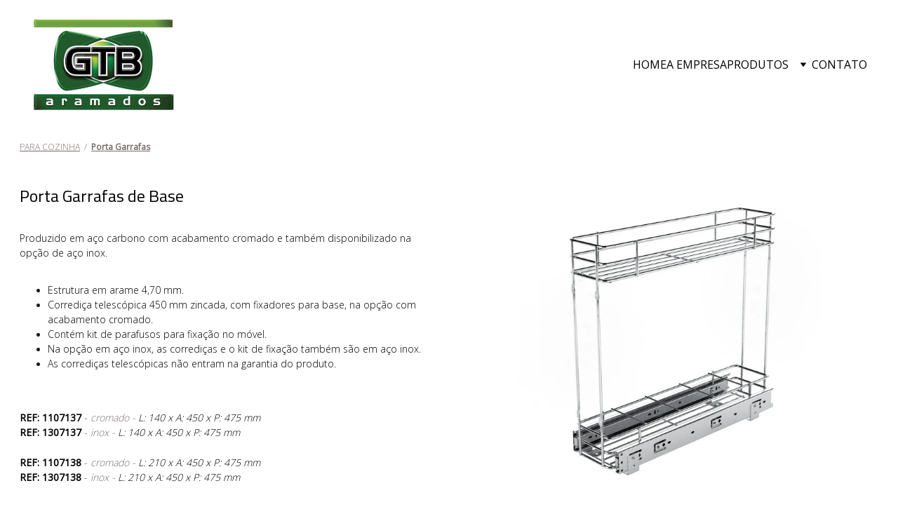

--- FILE ---
content_type: text/html
request_url: https://www.gtbmetalurgica.com.br/porta-garrafa-de-base
body_size: 22541
content:
<!DOCTYPE html><html lang="pt"> <head><meta charset="utf-8"><meta name="viewport" content="width=device-width, initial-scale=1.0"><meta name="generator" content="Hostinger Website Builder"><!--[--><title>porta garrafa de base | GTB Aramados</title><!----><link rel="icon" size="16x16" href="https://assets.zyrosite.com/cdn-cgi/image/format=auto,w=16,h=16,fit=crop,f=png/AQEElZEp74iGrzrP/gtb-aramados-AQEEllzqyXHMPeoJ.png"><link rel="icon" size="32x32" href="https://assets.zyrosite.com/cdn-cgi/image/format=auto,w=32,h=32,fit=crop,f=png/AQEElZEp74iGrzrP/gtb-aramados-AQEEllzqyXHMPeoJ.png"><link rel="icon" size="192x192" href="https://assets.zyrosite.com/cdn-cgi/image/format=auto,w=192,h=192,fit=crop,f=png/AQEElZEp74iGrzrP/gtb-aramados-AQEEllzqyXHMPeoJ.png"><link rel="apple-touch-icon" href="https://assets.zyrosite.com/cdn-cgi/image/format=auto,w=180,h=180,fit=crop,f=png/AQEElZEp74iGrzrP/gtb-aramados-AQEEllzqyXHMPeoJ.png"><meta content="https://www.gtbmetalurgica.com.br/porta-garrafa-de-base" property="og:url"><link rel="canonical" href="https://www.gtbmetalurgica.com.br/porta-garrafa-de-base"><meta content="porta garrafa de base | GTB Aramados" property="og:title"><meta name="twitter:title" content="porta garrafa de base | GTB Aramados"><meta content="website" property="og:type"><!----><!----><meta property="og:site_name" content="GTB Aramados"><!----><meta content="https://assets.zyrosite.com/cdn-cgi/image/format=auto,w=1440,h=756,fit=crop,f=jpeg/AQEElZEp74iGrzrP/gtb-aramados-AQEEllzqyXHMPeoJ.png" property="og:image"><meta content="https://assets.zyrosite.com/cdn-cgi/image/format=auto,w=1440,h=756,fit=crop,f=jpeg/AQEElZEp74iGrzrP/gtb-aramados-AQEEllzqyXHMPeoJ.png" name="twitter:image"><meta content="" property="og:image:alt"><meta content="" name="twitter:image:alt"><meta name="twitter:card" content="summary_large_image"><!----><link rel="preconnect"><!----><!----><!----><!----><!--[--><link rel="alternate" hreflang="x-default" href="https://www.gtbmetalurgica.com.br/porta-garrafa-de-base"><!--]--><link href="https://cdn.zyrosite.com/u1/google-fonts/font-faces?family=Titillium+Web:wght@400&amp;family=Open+Sans:wght@300;400&amp;display=swap" rel="preconnect" crossorigin="true"><link href="https://cdn.zyrosite.com/u1/google-fonts/font-faces?family=Titillium+Web:wght@400&amp;family=Open+Sans:wght@300;400&amp;display=swap" rel="preload" as="style"><link href="https://cdn.zyrosite.com/u1/google-fonts/font-faces?family=Titillium+Web:wght@400&amp;family=Open+Sans:wght@300;400&amp;display=swap" rel="stylesheet" referrerpolicy="no-referrer"><!--]--><style></style><link rel="prefetch" href="https://assets.zyrosite.com/AQEElZEp74iGrzrP/traffic.txt"><script>(function(){const postDate = null;

			const currentDate = new Date().setHours(0, 0, 0, 0);
			const postPublishDate = new Date(postDate).setHours(0, 0, 0, 0);

			if (postPublishDate && currentDate < postPublishDate) {
				window.location.replace('/');
			}
		})();</script><link rel="stylesheet" href="/_astro-1757015012094/_slug_.DoyPla_y.css">
<style>:root{--color-meteorite-dark: #2f1c6a;--color-meteorite-dark-2: #1F1346;--color-meteorite: #8c85ff;--color-meteorite-light: #d5dfff;--color-primary-dark: #5025d1;--color-primary: #673de6;--color-primary-light: #ebe4ff;--color-primary-charts: #B39EF3;--color-danger-dark: #d63163;--color-danger: #fc5185;--color-danger-light: #ffe8ef;--color-danger-charts: #FEA8C2;--color-warning-dark: #fea419;--color-warning-dark-2: #9F6000;--color-warning-charts: #FFD28C;--color-warning: #ffcd35;--color-warning-light: #fff8e2;--color-success-dark: #008361;--color-success: #00b090;--color-success-light: #def4f0;--color-dark: #1d1e20;--color-gray-dark: #36344d;--color-gray: #727586;--color-gray-border: #dadce0;--color-gray-light: #f2f3f6;--color-light: #fff;--color-azure: #357df9;--color-azure-light: #e3ebf9;--color-azure-dark: #265ab2;--color-indigo: #6366F1;--color-neutral-200: #D8DAE0}.whats-app-bubble{position:fixed;right:20px;bottom:24px;z-index:1000;display:flex;cursor:pointer;border-radius:100px;box-shadow:#00000026 0 4px 12px}#wtpQualitySign_fixedCSS,#wtpQualitySign_popupCSS{bottom:10px!important}#wtpQualitySign_fixedCSS{z-index:17!important}#wtpQualitySign_popupCSS{z-index:18!important}
</style></head> <script type="application/ld+json">{"@context":"https://schema.org/","name":"porta garrafa de base","url":"https://www.gtbmetalurgica.com.br/porta-garrafa-de-base","image":"https://assets.zyrosite.com/cdn-cgi/image/format=auto,w=1440,h=756,fit=crop,f=jpeg/AQEElZEp74iGrzrP/gtb-aramados-AQEEllzqyXHMPeoJ.png","inLanguage":"pt","@type":"WebPage"}</script> <body> <div> <style>astro-island,astro-slot,astro-static-slot{display:contents}</style><script>(()=>{var e=async t=>{await(await t())()};(self.Astro||(self.Astro={})).only=e;window.dispatchEvent(new Event("astro:only"));})();</script><script>(()=>{var A=Object.defineProperty;var g=(i,o,a)=>o in i?A(i,o,{enumerable:!0,configurable:!0,writable:!0,value:a}):i[o]=a;var d=(i,o,a)=>g(i,typeof o!="symbol"?o+"":o,a);{let i={0:t=>m(t),1:t=>a(t),2:t=>new RegExp(t),3:t=>new Date(t),4:t=>new Map(a(t)),5:t=>new Set(a(t)),6:t=>BigInt(t),7:t=>new URL(t),8:t=>new Uint8Array(t),9:t=>new Uint16Array(t),10:t=>new Uint32Array(t),11:t=>1/0*t},o=t=>{let[l,e]=t;return l in i?i[l](e):void 0},a=t=>t.map(o),m=t=>typeof t!="object"||t===null?t:Object.fromEntries(Object.entries(t).map(([l,e])=>[l,o(e)]));class y extends HTMLElement{constructor(){super(...arguments);d(this,"Component");d(this,"hydrator");d(this,"hydrate",async()=>{var b;if(!this.hydrator||!this.isConnected)return;let e=(b=this.parentElement)==null?void 0:b.closest("astro-island[ssr]");if(e){e.addEventListener("astro:hydrate",this.hydrate,{once:!0});return}let c=this.querySelectorAll("astro-slot"),n={},h=this.querySelectorAll("template[data-astro-template]");for(let r of h){let s=r.closest(this.tagName);s!=null&&s.isSameNode(this)&&(n[r.getAttribute("data-astro-template")||"default"]=r.innerHTML,r.remove())}for(let r of c){let s=r.closest(this.tagName);s!=null&&s.isSameNode(this)&&(n[r.getAttribute("name")||"default"]=r.innerHTML)}let p;try{p=this.hasAttribute("props")?m(JSON.parse(this.getAttribute("props"))):{}}catch(r){let s=this.getAttribute("component-url")||"<unknown>",v=this.getAttribute("component-export");throw v&&(s+=` (export ${v})`),console.error(`[hydrate] Error parsing props for component ${s}`,this.getAttribute("props"),r),r}let u;await this.hydrator(this)(this.Component,p,n,{client:this.getAttribute("client")}),this.removeAttribute("ssr"),this.dispatchEvent(new CustomEvent("astro:hydrate"))});d(this,"unmount",()=>{this.isConnected||this.dispatchEvent(new CustomEvent("astro:unmount"))})}disconnectedCallback(){document.removeEventListener("astro:after-swap",this.unmount),document.addEventListener("astro:after-swap",this.unmount,{once:!0})}connectedCallback(){if(!this.hasAttribute("await-children")||document.readyState==="interactive"||document.readyState==="complete")this.childrenConnectedCallback();else{let e=()=>{document.removeEventListener("DOMContentLoaded",e),c.disconnect(),this.childrenConnectedCallback()},c=new MutationObserver(()=>{var n;((n=this.lastChild)==null?void 0:n.nodeType)===Node.COMMENT_NODE&&this.lastChild.nodeValue==="astro:end"&&(this.lastChild.remove(),e())});c.observe(this,{childList:!0}),document.addEventListener("DOMContentLoaded",e)}}async childrenConnectedCallback(){let e=this.getAttribute("before-hydration-url");e&&await import(e),this.start()}async start(){let e=JSON.parse(this.getAttribute("opts")),c=this.getAttribute("client");if(Astro[c]===void 0){window.addEventListener(`astro:${c}`,()=>this.start(),{once:!0});return}try{await Astro[c](async()=>{let n=this.getAttribute("renderer-url"),[h,{default:p}]=await Promise.all([import(this.getAttribute("component-url")),n?import(n):()=>()=>{}]),u=this.getAttribute("component-export")||"default";if(!u.includes("."))this.Component=h[u];else{this.Component=h;for(let f of u.split("."))this.Component=this.Component[f]}return this.hydrator=p,this.hydrate},e,this)}catch(n){console.error(`[astro-island] Error hydrating ${this.getAttribute("component-url")}`,n)}}attributeChangedCallback(){this.hydrate()}}d(y,"observedAttributes",["props"]),customElements.get("astro-island")||customElements.define("astro-island",y)}})();</script><astro-island uid="ZTG6rG" component-url="/_astro-1757015012094/ClientHead.B54_61YU.js" component-export="default" renderer-url="/_astro-1757015012094/client.Bq4RmTUz.js" props="{&quot;page-noindex&quot;:[0],&quot;canonical-url&quot;:[0,&quot;https://www.gtbmetalurgica.com.br/porta-garrafa-de-base&quot;],&quot;site-meta&quot;:[0,{&quot;GAId&quot;:[0,&quot;-&quot;],&quot;hotjar&quot;:[0,&quot;&quot;],&quot;version&quot;:[0,197],&quot;template&quot;:[0,&quot;blank&quot;],&quot;metaTitle&quot;:[0,&quot;GTB Aramados&quot;],&quot;customMeta&quot;:[0,&quot;&quot;],&quot;ogImageAlt&quot;:[0,&quot;&quot;],&quot;buttonSetId&quot;:[0,&quot;2&quot;],&quot;faviconPath&quot;:[0,&quot;gtb-aramados-AQEEllzqyXHMPeoJ.png&quot;],&quot;ogImagePath&quot;:[0,&quot;gtb-aramados-AQEEllzqyXHMPeoJ.png&quot;],&quot;defaultLocale&quot;:[0,&quot;system&quot;],&quot;facebookPixel&quot;:[0,&quot;&quot;],&quot;faviconOrigin&quot;:[0,&quot;assets&quot;],&quot;ogImageOrigin&quot;:[0,&quot;assets&quot;],&quot;whatsAppNumber&quot;:[0,&quot;&quot;],&quot;googleAnalytics&quot;:[0,&quot;&quot;],&quot;whatsAppMessage&quot;:[0,&quot;&quot;],&quot;ecommerceStoreId&quot;:[0,&quot;store_01HVS5072ZAYCZCTSYKCHMBE4T&quot;],&quot;googleTagManager&quot;:[0,&quot;&quot;],&quot;isCookieBarEnabled&quot;:[0,false],&quot;stripePublicApiKey&quot;:[0,&quot;&quot;],&quot;typographyStylesId&quot;:[0,&quot;rogan&quot;],&quot;isPrivateModeActive&quot;:[0,false],&quot;demoEcommerceStoreId&quot;:[0,&quot;demo_01G0E9P2R0CFTNBWEEFCEV8EG5&quot;],&quot;shouldAddWWWPrefixToDomain&quot;:[0,true],&quot;migrationToLayoutModifications&quot;:[0,{&quot;splitSlideshows&quot;:[0,{&quot;system&quot;:[0,{&quot;z6QSfU&quot;:[0,true]}]}],&quot;imageObjectFitRemoved&quot;:[0,true]}],&quot;isExistingStoreWithDynamicTemplate&quot;:[0,true]}],&quot;domain&quot;:[0,&quot;www.gtbmetalurgica.com.br&quot;]}" ssr client="only" opts="{&quot;name&quot;:&quot;ClientHead&quot;,&quot;value&quot;:&quot;vue&quot;}"></astro-island> <script>(()=>{var e=async t=>{await(await t())()};(self.Astro||(self.Astro={})).load=e;window.dispatchEvent(new Event("astro:load"));})();</script><astro-island uid="2lNqx1" prefix="v1" component-url="/_astro-1757015012094/Page.BHeMpPKs.js" component-export="default" renderer-url="/_astro-1757015012094/client.Bq4RmTUz.js" props="{&quot;pageData&quot;:[0,{&quot;pages&quot;:[0,{&quot;home&quot;:[0,{&quot;meta&quot;:[0,{&quot;title&quot;:[0,&quot;GTB Aramados&quot;],&quot;noindex&quot;:[0,false]}],&quot;name&quot;:[0,&quot;HOME&quot;],&quot;slug&quot;:[0,&quot;home&quot;],&quot;type&quot;:[0,&quot;default&quot;],&quot;blocks&quot;:[1,[[0,&quot;z6QSfU&quot;],[0,&quot;zzPdcD&quot;],[0,&quot;zAT5vo&quot;],[0,&quot;zlBr4U&quot;],[0,&quot;zNtzoB&quot;],[0,&quot;zN0a8U&quot;],[0,&quot;zW6TtI&quot;],[0,&quot;z0S9gq&quot;]]],&quot;hiddenSlots&quot;:[1,[]]}],&quot;z-SiHA&quot;:[0,{&quot;meta&quot;:[0,{}],&quot;name&quot;:[0,&quot;cabide de parede&quot;],&quot;slug&quot;:[0,&quot;cabide-de-parede&quot;],&quot;type&quot;:[0,&quot;default&quot;],&quot;blocks&quot;:[1,[[0,&quot;z5ePzh&quot;],[0,&quot;z6YI5p&quot;],[0,&quot;zkW_hJ&quot;]]],&quot;hiddenSlots&quot;:[1,[]]}],&quot;z-Yt4U&quot;:[0,{&quot;meta&quot;:[0,{}],&quot;name&quot;:[0,&quot;Lixeira Fixa 8,8L&quot;],&quot;slug&quot;:[0,&quot;lixeira-fixa-88l&quot;],&quot;type&quot;:[0,&quot;default&quot;],&quot;blocks&quot;:[1,[[0,&quot;zocUov&quot;],[0,&quot;zxajgv&quot;],[0,&quot;z2JuRV&quot;]]],&quot;hiddenSlots&quot;:[1,[]]}],&quot;z0gB3c&quot;:[0,{&quot;meta&quot;:[0,{}],&quot;name&quot;:[0,&quot;Porta Talheres&quot;],&quot;slug&quot;:[0,&quot;porta-talheres&quot;],&quot;type&quot;:[0,&quot;default&quot;],&quot;blocks&quot;:[1,[[0,&quot;z4T32C&quot;],[0,&quot;z8r36H&quot;],[0,&quot;z-4xQE&quot;]]],&quot;hiddenSlots&quot;:[1,[]]}],&quot;z1V4EI&quot;:[0,{&quot;meta&quot;:[0,{}],&quot;name&quot;:[0,&quot;suporte com acabamento&quot;],&quot;slug&quot;:[0,&quot;suporte-com-acabamento&quot;],&quot;type&quot;:[0,&quot;default&quot;],&quot;blocks&quot;:[1,[[0,&quot;z2vguF&quot;],[0,&quot;zfzxrG&quot;],[0,&quot;zLXN9r&quot;]]],&quot;hiddenSlots&quot;:[1,[]]}],&quot;z1gNe8&quot;:[0,{&quot;meta&quot;:[0,{}],&quot;name&quot;:[0,&quot;TULHAS&quot;],&quot;slug&quot;:[0,&quot;tulhas&quot;],&quot;type&quot;:[0,&quot;default&quot;],&quot;blocks&quot;:[1,[[0,&quot;zXgFcn&quot;],[0,&quot;zwuY3l&quot;]]],&quot;hiddenSlots&quot;:[1,[]]}],&quot;z1v3sj&quot;:[0,{&quot;meta&quot;:[0,{}],&quot;name&quot;:[0,&quot;Porta Objetos&quot;],&quot;slug&quot;:[0,&quot;porta-objetos&quot;],&quot;type&quot;:[0,&quot;default&quot;],&quot;blocks&quot;:[1,[[0,&quot;z3_ebB&quot;],[0,&quot;zibLjL&quot;],[0,&quot;zK5A_j&quot;]]],&quot;hiddenSlots&quot;:[1,[]]}],&quot;z2wncC&quot;:[0,{&quot;meta&quot;:[0,{}],&quot;name&quot;:[0,&quot;Porta Rolos Triplo Slim&quot;],&quot;slug&quot;:[0,&quot;porta-rolos-triplo-slim&quot;],&quot;type&quot;:[0,&quot;default&quot;],&quot;blocks&quot;:[1,[[0,&quot;zGJMHJ&quot;],[0,&quot;zdVJN_&quot;],[0,&quot;zM-TyC&quot;]]],&quot;hiddenSlots&quot;:[1,[]]}],&quot;z3AIkF&quot;:[0,{&quot;meta&quot;:[0,{}],&quot;name&quot;:[0,&quot;porta garrafa B BANDEJA&quot;],&quot;slug&quot;:[0,&quot;porta-garrafa-b-bandeja&quot;],&quot;type&quot;:[0,&quot;default&quot;],&quot;blocks&quot;:[1,[[0,&quot;z1tT8B&quot;],[0,&quot;zdm6_j&quot;],[0,&quot;zpwBGd&quot;]]],&quot;hiddenSlots&quot;:[1,[]]}],&quot;z3p0BY&quot;:[0,{&quot;meta&quot;:[0,{}],&quot;name&quot;:[0,&quot;tubo&quot;],&quot;slug&quot;:[0,&quot;tubo&quot;],&quot;type&quot;:[0,&quot;default&quot;],&quot;blocks&quot;:[1,[[0,&quot;zyFM4e&quot;],[0,&quot;zELFfQ&quot;],[0,&quot;zrU9ZU&quot;]]],&quot;hiddenSlots&quot;:[1,[]]}],&quot;z4DaJS&quot;:[0,{&quot;meta&quot;:[0,{}],&quot;name&quot;:[0,&quot;DORMITÓRIO&quot;],&quot;slug&quot;:[0,&quot;dormitrio&quot;],&quot;type&quot;:[0,&quot;default&quot;],&quot;blocks&quot;:[1,[[0,&quot;zrhFT0&quot;],[0,&quot;ztpLPg&quot;]]],&quot;hiddenSlots&quot;:[1,[]]}],&quot;z4Gx50&quot;:[0,{&quot;meta&quot;:[0,{}],&quot;name&quot;:[0,&quot;sapateira fixa&quot;],&quot;slug&quot;:[0,&quot;sapateira-fixa&quot;],&quot;type&quot;:[0,&quot;default&quot;],&quot;blocks&quot;:[1,[[0,&quot;z09xDF&quot;],[0,&quot;zhkcqg&quot;],[0,&quot;zDea5N&quot;]]],&quot;hiddenSlots&quot;:[1,[]]}],&quot;z4HvFy&quot;:[0,{&quot;meta&quot;:[0,{}],&quot;name&quot;:[0,&quot;gaveta pia sifao&quot;],&quot;slug&quot;:[0,&quot;gaveta-pia-sifao&quot;],&quot;type&quot;:[0,&quot;default&quot;],&quot;blocks&quot;:[1,[[0,&quot;zP-zwP&quot;],[0,&quot;zYzKc4&quot;],[0,&quot;zYFDzr&quot;]]],&quot;hiddenSlots&quot;:[1,[]]}],&quot;z4vWgy&quot;:[0,{&quot;meta&quot;:[0,{&quot;noindex&quot;:[0,false],&quot;password&quot;:[0,&quot;&quot;],&quot;ogImageAlt&quot;:[0,&quot;&quot;],&quot;ogImagePath&quot;:[0,null],&quot;ogImageOrigin&quot;:[0,null],&quot;passwordDesign&quot;:[0,&quot;default&quot;],&quot;passwordBackText&quot;:[0,&quot;Voltar&quot;],&quot;passwordButtonText&quot;:[0,&quot;Acessar&quot;],&quot;passwordHeadingText&quot;:[0,&quot;Área de visitantes&quot;],&quot;passwordSubheadingText&quot;:[0,&quot;Digite a senha para acessar a página&quot;],&quot;passwordPlaceholderText&quot;:[0,&quot;Digite a senha&quot;]}],&quot;name&quot;:[0,&quot;escorredor aereo slim fixo&quot;],&quot;slug&quot;:[0,&quot;escorredor-aereo-slim-fixo&quot;],&quot;type&quot;:[0,&quot;default&quot;],&quot;blocks&quot;:[1,[[0,&quot;ztNvfI&quot;],[0,&quot;zshm1_&quot;],[0,&quot;z7-mIJ&quot;]]],&quot;hiddenSlots&quot;:[1,[]]}],&quot;z53XZb&quot;:[0,{&quot;meta&quot;:[0,{}],&quot;name&quot;:[0,&quot;calceiro horizontal&quot;],&quot;slug&quot;:[0,&quot;calceiro-horizontal&quot;],&quot;type&quot;:[0,&quot;default&quot;],&quot;blocks&quot;:[1,[[0,&quot;znMxE6&quot;],[0,&quot;zsEjiu&quot;],[0,&quot;zhIehQ&quot;]]],&quot;hiddenSlots&quot;:[1,[]]}],&quot;z5I9ca&quot;:[0,{&quot;meta&quot;:[0,{}],&quot;name&quot;:[0,&quot;Porta Rolos Fixo&quot;],&quot;slug&quot;:[0,&quot;porta-rolos-fixo&quot;],&quot;type&quot;:[0,&quot;default&quot;],&quot;blocks&quot;:[1,[[0,&quot;zM7RXQ&quot;],[0,&quot;zu4UjD&quot;],[0,&quot;zjdqfL&quot;]]],&quot;hiddenSlots&quot;:[1,[]]}],&quot;z5ZLXS&quot;:[0,{&quot;meta&quot;:[0,{}],&quot;name&quot;:[0,&quot;Porta Rolos Triplo Slim com serrilha&quot;],&quot;slug&quot;:[0,&quot;porta-rolos-triplo-slim-com-serrilha&quot;],&quot;type&quot;:[0,&quot;default&quot;],&quot;blocks&quot;:[1,[[0,&quot;zPJr8W&quot;],[0,&quot;zKxAuj&quot;],[0,&quot;zxpVgy&quot;]]],&quot;hiddenSlots&quot;:[1,[]]}],&quot;z5ZQHd&quot;:[0,{&quot;meta&quot;:[0,{}],&quot;name&quot;:[0,&quot;porta tacas redondo&quot;],&quot;slug&quot;:[0,&quot;porta-tacas-redondo&quot;],&quot;type&quot;:[0,&quot;default&quot;],&quot;blocks&quot;:[1,[[0,&quot;zDhYeI&quot;],[0,&quot;zPNpzU&quot;],[0,&quot;z9aIhl&quot;]]],&quot;hiddenSlots&quot;:[1,[]]}],&quot;z5bgvh&quot;:[0,{&quot;meta&quot;:[0,{}],&quot;name&quot;:[0,&quot;DIVERSOS&quot;],&quot;slug&quot;:[0,&quot;diversos&quot;],&quot;type&quot;:[0,&quot;default&quot;],&quot;blocks&quot;:[1,[[0,&quot;z0-fmb&quot;],[0,&quot;zTldvb&quot;]]],&quot;hiddenSlots&quot;:[1,[]]}],&quot;z5r8hc&quot;:[0,{&quot;meta&quot;:[0,{}],&quot;name&quot;:[0,&quot;suporte prateleira&quot;],&quot;slug&quot;:[0,&quot;suporte-prateleira&quot;],&quot;type&quot;:[0,&quot;default&quot;],&quot;blocks&quot;:[1,[[0,&quot;zXZ_cT&quot;],[0,&quot;zgNKj8&quot;],[0,&quot;z8-bt_&quot;]]],&quot;hiddenSlots&quot;:[1,[]]}],&quot;z67MPg&quot;:[0,{&quot;meta&quot;:[0,{}],&quot;name&quot;:[0,&quot;Lixeira Simples 19 L ARAME&quot;],&quot;slug&quot;:[0,&quot;lixeira-simples-19-l-arame&quot;],&quot;type&quot;:[0,&quot;default&quot;],&quot;blocks&quot;:[1,[[0,&quot;zsdOKG&quot;],[0,&quot;zZM0Kx&quot;],[0,&quot;zpyooY&quot;]]],&quot;hiddenSlots&quot;:[1,[]]}],&quot;z6HPyk&quot;:[0,{&quot;meta&quot;:[0,{}],&quot;name&quot;:[0,&quot;conjunto cesto giratório&quot;],&quot;slug&quot;:[0,&quot;conjunto-cesto-giratrio&quot;],&quot;type&quot;:[0,&quot;default&quot;],&quot;blocks&quot;:[1,[[0,&quot;z0svr9&quot;],[0,&quot;zbKxS6&quot;],[0,&quot;zpUBk5&quot;]]],&quot;hiddenSlots&quot;:[1,[]]}],&quot;z6a0de&quot;:[0,{&quot;meta&quot;:[0,{}],&quot;name&quot;:[0,&quot;Gancho Multiuso simples com ponteira&quot;],&quot;slug&quot;:[0,&quot;gancho-multiuso-simples-com-ponteira&quot;],&quot;type&quot;:[0,&quot;default&quot;],&quot;blocks&quot;:[1,[[0,&quot;zFOAbM&quot;],[0,&quot;zjEecl&quot;]]],&quot;hiddenSlots&quot;:[1,[]]}],&quot;z86xC0&quot;:[0,{&quot;meta&quot;:[0,{}],&quot;name&quot;:[0,&quot;PORTA VASSOURAS&quot;],&quot;slug&quot;:[0,&quot;porta-vassouras&quot;],&quot;type&quot;:[0,&quot;default&quot;],&quot;blocks&quot;:[1,[[0,&quot;zGJ6_t&quot;],[0,&quot;zy99HP&quot;]]],&quot;hiddenSlots&quot;:[1,[]]}],&quot;z8VVzg&quot;:[0,{&quot;meta&quot;:[0,{}],&quot;name&quot;:[0,&quot;Lixeira Simples 30 L ARAME&quot;],&quot;slug&quot;:[0,&quot;lixeira-simples-30-l-arame&quot;],&quot;type&quot;:[0,&quot;default&quot;],&quot;blocks&quot;:[1,[[0,&quot;zpsZ4_&quot;],[0,&quot;zSdren&quot;],[0,&quot;za-goV&quot;]]],&quot;hiddenSlots&quot;:[1,[]]}],&quot;z9JjGy&quot;:[0,{&quot;meta&quot;:[0,{}],&quot;name&quot;:[0,&quot;tulha deslizante light&quot;],&quot;slug&quot;:[0,&quot;tulha-deslizante-light&quot;],&quot;type&quot;:[0,&quot;default&quot;],&quot;blocks&quot;:[1,[[0,&quot;zjjKis&quot;],[0,&quot;zOYKoe&quot;],[0,&quot;zP74eQ&quot;]]],&quot;hiddenSlots&quot;:[1,[]]}],&quot;zAERvP&quot;:[0,{&quot;meta&quot;:[0,{}],&quot;name&quot;:[0,&quot;porta garrafa de base&quot;],&quot;slug&quot;:[0,&quot;porta-garrafa-de-base&quot;],&quot;type&quot;:[0,&quot;default&quot;],&quot;blocks&quot;:[1,[[0,&quot;zC5-aJ&quot;],[0,&quot;zyAEH9&quot;],[0,&quot;zjaxeT&quot;]]],&quot;hiddenSlots&quot;:[1,[]]}],&quot;zAma_7&quot;:[0,{&quot;meta&quot;:[0,{}],&quot;name&quot;:[0,&quot;Porta Papel Toalha&quot;],&quot;slug&quot;:[0,&quot;porta-papel-toalha&quot;],&quot;type&quot;:[0,&quot;default&quot;],&quot;blocks&quot;:[1,[[0,&quot;z1u_8R&quot;],[0,&quot;zUZClg&quot;],[0,&quot;zzpMDN&quot;]]],&quot;hiddenSlots&quot;:[1,[]]}],&quot;zB7PHc&quot;:[0,{&quot;meta&quot;:[0,{}],&quot;name&quot;:[0,&quot;Porta Pratos&quot;],&quot;slug&quot;:[0,&quot;porta-pratos&quot;],&quot;type&quot;:[0,&quot;default&quot;],&quot;blocks&quot;:[1,[[0,&quot;z7KCtu&quot;],[0,&quot;zhBp7f&quot;],[0,&quot;zpQ0Di&quot;]]],&quot;hiddenSlots&quot;:[1,[]]}],&quot;zBOpJD&quot;:[0,{&quot;meta&quot;:[0,{}],&quot;name&quot;:[0,&quot;CABIDES&quot;],&quot;slug&quot;:[0,&quot;cabides&quot;],&quot;type&quot;:[0,&quot;default&quot;],&quot;blocks&quot;:[1,[[0,&quot;z0venm&quot;],[0,&quot;z7RPx1&quot;]]],&quot;hiddenSlots&quot;:[1,[]]}],&quot;zC4ovu&quot;:[0,{&quot;meta&quot;:[0,{}],&quot;name&quot;:[0,&quot;porta garrafa L PREMIUM&quot;],&quot;slug&quot;:[0,&quot;porta-garrafa-l-premium&quot;],&quot;type&quot;:[0,&quot;default&quot;],&quot;blocks&quot;:[1,[[0,&quot;z6WJ1Z&quot;],[0,&quot;zgzdyv&quot;],[0,&quot;zE46lD&quot;]]],&quot;hiddenSlots&quot;:[1,[]]}],&quot;zCCYd7&quot;:[0,{&quot;meta&quot;:[0,{}],&quot;name&quot;:[0,&quot;gaveta deslizante&quot;],&quot;slug&quot;:[0,&quot;gaveta-deslizante&quot;],&quot;type&quot;:[0,&quot;default&quot;],&quot;blocks&quot;:[1,[[0,&quot;z4N24P&quot;],[0,&quot;z3zIqF&quot;],[0,&quot;zikeGd&quot;]]],&quot;hiddenSlots&quot;:[1,[]]}],&quot;zD3lhD&quot;:[0,{&quot;meta&quot;:[0,{}],&quot;name&quot;:[0,&quot;Porta Cintos&quot;],&quot;slug&quot;:[0,&quot;porta-cintos&quot;],&quot;type&quot;:[0,&quot;default&quot;],&quot;blocks&quot;:[1,[[0,&quot;zForCz&quot;],[0,&quot;zL5Mke&quot;],[0,&quot;z_nWGr&quot;]]],&quot;hiddenSlots&quot;:[1,[]]}],&quot;zD_PUO&quot;:[0,{&quot;meta&quot;:[0,{&quot;noindex&quot;:[0,false],&quot;password&quot;:[0,&quot;&quot;],&quot;ogImageAlt&quot;:[0,&quot;&quot;],&quot;ogImagePath&quot;:[0,null],&quot;ogImageOrigin&quot;:[0,null],&quot;passwordDesign&quot;:[0,&quot;default&quot;],&quot;passwordBackText&quot;:[0,&quot;Voltar&quot;],&quot;passwordButtonText&quot;:[0,&quot;Acessar&quot;],&quot;passwordHeadingText&quot;:[0,&quot;Área de visitantes&quot;],&quot;passwordSubheadingText&quot;:[0,&quot;Digite a senha para acessar a página&quot;],&quot;passwordPlaceholderText&quot;:[0,&quot;Digite a senha&quot;]}],&quot;name&quot;:[0,&quot;escorredor aereo slim deslizante&quot;],&quot;slug&quot;:[0,&quot;escorredor-aereo-slim-deslizante&quot;],&quot;type&quot;:[0,&quot;default&quot;],&quot;blocks&quot;:[1,[[0,&quot;zagEh9&quot;],[0,&quot;zdyHko&quot;],[0,&quot;zhI2YN&quot;]]],&quot;hiddenSlots&quot;:[1,[]]}],&quot;zDoxrG&quot;:[0,{&quot;meta&quot;:[0,{}],&quot;name&quot;:[0,&quot;porta duto&quot;],&quot;slug&quot;:[0,&quot;porta-duto&quot;],&quot;type&quot;:[0,&quot;default&quot;],&quot;blocks&quot;:[1,[[0,&quot;zjdN1g&quot;],[0,&quot;zHO19n&quot;],[0,&quot;zNOXuC&quot;]]],&quot;hiddenSlots&quot;:[1,[]]}],&quot;zET0Ea&quot;:[0,{&quot;meta&quot;:[0,{}],&quot;name&quot;:[0,&quot;Porta Temperos 12 tubetes&quot;],&quot;slug&quot;:[0,&quot;porta-temperos-12-tubetes&quot;],&quot;type&quot;:[0,&quot;default&quot;],&quot;blocks&quot;:[1,[[0,&quot;zrIiUR&quot;],[0,&quot;z4hQKS&quot;],[0,&quot;z5RkBa&quot;]]],&quot;hiddenSlots&quot;:[1,[]]}],&quot;zEevm8&quot;:[0,{&quot;meta&quot;:[0,{}],&quot;name&quot;:[0,&quot;Porta Condimentos&quot;],&quot;slug&quot;:[0,&quot;porta-condimentos&quot;],&quot;type&quot;:[0,&quot;default&quot;],&quot;blocks&quot;:[1,[[0,&quot;zU_ru4&quot;],[0,&quot;zHztSZ&quot;],[0,&quot;zfcZQe&quot;]]],&quot;hiddenSlots&quot;:[1,[]]}],&quot;zFoIvu&quot;:[0,{&quot;meta&quot;:[0,{}],&quot;name&quot;:[0,&quot;Lixeira dupla 10 L ARAME&quot;],&quot;slug&quot;:[0,&quot;lixeira-dupla-10-l-arame&quot;],&quot;type&quot;:[0,&quot;default&quot;],&quot;blocks&quot;:[1,[[0,&quot;z0H0_F&quot;],[0,&quot;zxUJCl&quot;],[0,&quot;zrxhmh&quot;]]],&quot;hiddenSlots&quot;:[1,[]]}],&quot;zGB5JI&quot;:[0,{&quot;meta&quot;:[0,{}],&quot;name&quot;:[0,&quot;Lixeira Dupla 10 L&quot;],&quot;slug&quot;:[0,&quot;lixeira-dupla-10-l&quot;],&quot;type&quot;:[0,&quot;default&quot;],&quot;blocks&quot;:[1,[[0,&quot;z9I6XM&quot;],[0,&quot;ztnTjF&quot;],[0,&quot;z8dQdG&quot;]]],&quot;hiddenSlots&quot;:[1,[]]}],&quot;zGNmwe&quot;:[0,{&quot;meta&quot;:[0,{}],&quot;name&quot;:[0,&quot;Lixeira Simples 30 L TORRE&quot;],&quot;slug&quot;:[0,&quot;lixeira-simples-30-l-torre&quot;],&quot;type&quot;:[0,&quot;default&quot;],&quot;blocks&quot;:[1,[[0,&quot;zair1k&quot;],[0,&quot;zf29Jj&quot;],[0,&quot;z4djSv&quot;]]],&quot;hiddenSlots&quot;:[1,[]]}],&quot;zH6_cA&quot;:[0,{&quot;meta&quot;:[0,{}],&quot;name&quot;:[0,&quot;Lixeira Simples 19 L PUXADOR&quot;],&quot;slug&quot;:[0,&quot;lixeira-simples-19-l-puxador&quot;],&quot;type&quot;:[0,&quot;default&quot;],&quot;blocks&quot;:[1,[[0,&quot;zqFpJv&quot;],[0,&quot;zBvALc&quot;],[0,&quot;zAOD6l&quot;]]],&quot;hiddenSlots&quot;:[1,[]]}],&quot;zH8lgU&quot;:[0,{&quot;meta&quot;:[0,{}],&quot;name&quot;:[0,&quot;tulha deslizante&quot;],&quot;slug&quot;:[0,&quot;tulha-deslizante&quot;],&quot;type&quot;:[0,&quot;default&quot;],&quot;blocks&quot;:[1,[[0,&quot;zeJhQT&quot;],[0,&quot;z7I6El&quot;],[0,&quot;zo2P3G&quot;]]],&quot;hiddenSlots&quot;:[1,[]]}],&quot;zIGuHQ&quot;:[0,{&quot;meta&quot;:[0,{}],&quot;name&quot;:[0,&quot;Lixeira dupla 19 L ARAME&quot;],&quot;slug&quot;:[0,&quot;lixeira-dupla-19-l-arame&quot;],&quot;type&quot;:[0,&quot;default&quot;],&quot;blocks&quot;:[1,[[0,&quot;zkwWLJ&quot;],[0,&quot;zoTGqR&quot;],[0,&quot;z2wwP3&quot;]]],&quot;hiddenSlots&quot;:[1,[]]}],&quot;zIjBXp&quot;:[0,{&quot;meta&quot;:[0,{}],&quot;name&quot;:[0,&quot;porta vassouras superior&quot;],&quot;slug&quot;:[0,&quot;porta-vassouras-superior&quot;],&quot;type&quot;:[0,&quot;default&quot;],&quot;blocks&quot;:[1,[[0,&quot;zyg7UP&quot;],[0,&quot;zJ4xKp&quot;],[0,&quot;zpGOVu&quot;]]],&quot;hiddenSlots&quot;:[1,[]]}],&quot;zJav-T&quot;:[0,{&quot;meta&quot;:[0,{}],&quot;name&quot;:[0,&quot;PORTA TOALHAS&quot;],&quot;slug&quot;:[0,&quot;porta-toalhas&quot;],&quot;type&quot;:[0,&quot;default&quot;],&quot;blocks&quot;:[1,[[0,&quot;zvzZbk&quot;],[0,&quot;zt4XdT&quot;]]],&quot;hiddenSlots&quot;:[1,[]]}],&quot;zJu1id&quot;:[0,{&quot;meta&quot;:[0,{}],&quot;name&quot;:[0,&quot;Lixeira dupla 19 L TORRE&quot;],&quot;slug&quot;:[0,&quot;lixeira-dupla-19-l-torre&quot;],&quot;type&quot;:[0,&quot;default&quot;],&quot;blocks&quot;:[1,[[0,&quot;z-klXW&quot;],[0,&quot;z2-6tX&quot;],[0,&quot;zmnukY&quot;]]],&quot;hiddenSlots&quot;:[1,[]]}],&quot;zKuLp9&quot;:[0,{&quot;meta&quot;:[0,{}],&quot;name&quot;:[0,&quot;PORTA GARRAFAS&quot;],&quot;slug&quot;:[0,&quot;porta-garrafas&quot;],&quot;type&quot;:[0,&quot;default&quot;],&quot;blocks&quot;:[1,[[0,&quot;zCrH7Y&quot;],[0,&quot;zO8xZq&quot;],[0,&quot;zrez8r&quot;],[0,&quot;z9a3Eb&quot;],[0,&quot;zppU-B&quot;],[0,&quot;zPiDhq&quot;],[0,&quot;z-jZUx&quot;]]],&quot;hiddenSlots&quot;:[1,[]]}],&quot;zLZRSc&quot;:[0,{&quot;meta&quot;:[0,{}],&quot;name&quot;:[0,&quot;SUPORTE DE PRATELEIRA&quot;],&quot;slug&quot;:[0,&quot;suporte-de-prateleira&quot;],&quot;type&quot;:[0,&quot;default&quot;],&quot;blocks&quot;:[1,[[0,&quot;zT6zY0&quot;],[0,&quot;zZosRH&quot;]]],&quot;hiddenSlots&quot;:[1,[]]}],&quot;zLxJkM&quot;:[0,{&quot;meta&quot;:[0,{}],&quot;name&quot;:[0,&quot;Lixeira Suspensa 6,5L&quot;],&quot;slug&quot;:[0,&quot;lixeira-suspensa-65l&quot;],&quot;type&quot;:[0,&quot;default&quot;],&quot;blocks&quot;:[1,[[0,&quot;zidSl8&quot;],[0,&quot;zE841W&quot;],[0,&quot;zF7KPK&quot;]]],&quot;hiddenSlots&quot;:[1,[]]}],&quot;zNVDHy&quot;:[0,{&quot;meta&quot;:[0,{}],&quot;name&quot;:[0,&quot;Lixeira Simples 19 L TORRE&quot;],&quot;slug&quot;:[0,&quot;lixeira-simples-19-l-torre&quot;],&quot;type&quot;:[0,&quot;default&quot;],&quot;blocks&quot;:[1,[[0,&quot;zHgfcG&quot;],[0,&quot;zvNzZO&quot;],[0,&quot;z2XzEc&quot;]]],&quot;hiddenSlots&quot;:[1,[]]}],&quot;zNdZ-t&quot;:[0,{&quot;meta&quot;:[0,{}],&quot;name&quot;:[0,&quot;Porta Temperos 6 tubetes&quot;],&quot;slug&quot;:[0,&quot;porta-temperos-6-tubetes&quot;],&quot;type&quot;:[0,&quot;default&quot;],&quot;blocks&quot;:[1,[[0,&quot;zYdPiL&quot;],[0,&quot;zBZ5Xn&quot;],[0,&quot;zBfOJy&quot;]]],&quot;hiddenSlots&quot;:[1,[]]}],&quot;zNdzps&quot;:[0,{&quot;meta&quot;:[0,{}],&quot;name&quot;:[0,&quot;Lixeira dupla 30 L PUXADOR&quot;],&quot;slug&quot;:[0,&quot;lixeira-dupla-30-l-puxador&quot;],&quot;type&quot;:[0,&quot;default&quot;],&quot;blocks&quot;:[1,[[0,&quot;z6M26Y&quot;],[0,&quot;zwXDP9&quot;],[0,&quot;za9VOQ&quot;]]],&quot;hiddenSlots&quot;:[1,[]]}],&quot;zNyb5q&quot;:[0,{&quot;meta&quot;:[0,{}],&quot;name&quot;:[0,&quot;calceiro deslizante 12 hastes&quot;],&quot;slug&quot;:[0,&quot;calceiro-deslizante-12-hastes&quot;],&quot;type&quot;:[0,&quot;default&quot;],&quot;blocks&quot;:[1,[[0,&quot;znzOzy&quot;],[0,&quot;z7SnLS&quot;],[0,&quot;zJ1pDV&quot;]]],&quot;hiddenSlots&quot;:[1,[]]}],&quot;zO-wAL&quot;:[0,{&quot;meta&quot;:[0,{}],&quot;name&quot;:[0,&quot;porta tacas reto&quot;],&quot;slug&quot;:[0,&quot;porta-tacas-reto&quot;],&quot;type&quot;:[0,&quot;default&quot;],&quot;blocks&quot;:[1,[[0,&quot;zsqhdF&quot;],[0,&quot;zJ7RUe&quot;],[0,&quot;zp-Ndz&quot;]]],&quot;hiddenSlots&quot;:[1,[]]}],&quot;zOhlGo&quot;:[0,{&quot;meta&quot;:[0,{}],&quot;name&quot;:[0,&quot;porta condimento lateral&quot;],&quot;slug&quot;:[0,&quot;porta-condimento-lateral&quot;],&quot;type&quot;:[0,&quot;default&quot;],&quot;blocks&quot;:[1,[[0,&quot;zYdzbH&quot;],[0,&quot;zGtErM&quot;],[0,&quot;zH_Vww&quot;]]],&quot;hiddenSlots&quot;:[1,[]]}],&quot;zPin3H&quot;:[0,{&quot;meta&quot;:[0,{}],&quot;name&quot;:[0,&quot;Lixeira Simples 12L&quot;],&quot;slug&quot;:[0,&quot;lixeira-simples-12l&quot;],&quot;type&quot;:[0,&quot;default&quot;],&quot;blocks&quot;:[1,[[0,&quot;z9OhjJ&quot;],[0,&quot;ztPWhm&quot;],[0,&quot;z3MiZK&quot;]]],&quot;hiddenSlots&quot;:[1,[]]}],&quot;zQ9VjQ&quot;:[0,{&quot;meta&quot;:[0,{}],&quot;name&quot;:[0,&quot;Lixeira Dupla 12L&quot;],&quot;slug&quot;:[0,&quot;lixeira-dupla-12l&quot;],&quot;type&quot;:[0,&quot;default&quot;],&quot;blocks&quot;:[1,[[0,&quot;zEEn76&quot;],[0,&quot;z5DGN2&quot;],[0,&quot;zew3sW&quot;]]],&quot;hiddenSlots&quot;:[1,[]]}],&quot;zQJxJm&quot;:[0,{&quot;meta&quot;:[0,{}],&quot;name&quot;:[0,&quot;Porta Detergente&quot;],&quot;slug&quot;:[0,&quot;porta-detergente&quot;],&quot;type&quot;:[0,&quot;default&quot;],&quot;blocks&quot;:[1,[[0,&quot;zRNpVG&quot;],[0,&quot;zbcHMm&quot;],[0,&quot;ziefrS&quot;]]],&quot;hiddenSlots&quot;:[1,[]]}],&quot;zRWDtG&quot;:[0,{&quot;meta&quot;:[0,{}],&quot;name&quot;:[0,&quot;Lixeira Fixa 10 L&quot;],&quot;slug&quot;:[0,&quot;lixeira-fixa-10-l&quot;],&quot;type&quot;:[0,&quot;default&quot;],&quot;blocks&quot;:[1,[[0,&quot;zeBBBO&quot;],[0,&quot;zcCrOZ&quot;],[0,&quot;zrHGx3&quot;]]],&quot;hiddenSlots&quot;:[1,[]]}],&quot;zRYK5E&quot;:[0,{&quot;meta&quot;:[0,{}],&quot;name&quot;:[0,&quot;escorredor para bancada&quot;],&quot;slug&quot;:[0,&quot;escorredor-para-bancada&quot;],&quot;type&quot;:[0,&quot;default&quot;],&quot;blocks&quot;:[1,[[0,&quot;zBvXzo&quot;],[0,&quot;zV8wR8&quot;],[0,&quot;zhU_Is&quot;]]],&quot;hiddenSlots&quot;:[1,[]]}],&quot;zSf50v&quot;:[0,{&quot;meta&quot;:[0,{}],&quot;name&quot;:[0,&quot;Lixeira dupla 30 L TORRE&quot;],&quot;slug&quot;:[0,&quot;lixeira-dupla-30-l-torre&quot;],&quot;type&quot;:[0,&quot;default&quot;],&quot;blocks&quot;:[1,[[0,&quot;ztaqmx&quot;],[0,&quot;z0q7KN&quot;],[0,&quot;ztqIPZ&quot;]]],&quot;hiddenSlots&quot;:[1,[]]}],&quot;zSo4qR&quot;:[0,{&quot;meta&quot;:[0,{}],&quot;name&quot;:[0,&quot;escorredor de loucas&quot;],&quot;slug&quot;:[0,&quot;escorredor-de-loucas&quot;],&quot;type&quot;:[0,&quot;default&quot;],&quot;blocks&quot;:[1,[[0,&quot;ztECV-&quot;],[0,&quot;zU6YRe&quot;],[0,&quot;zg0GLe&quot;]]],&quot;hiddenSlots&quot;:[1,[]]}],&quot;zTCEFT&quot;:[0,{&quot;meta&quot;:[0,{}],&quot;name&quot;:[0,&quot;porta garrafa B PREMIUM&quot;],&quot;slug&quot;:[0,&quot;porta-garrafa-b-premium&quot;],&quot;type&quot;:[0,&quot;default&quot;],&quot;blocks&quot;:[1,[[0,&quot;zAjgmI&quot;],[0,&quot;zD1lvK&quot;],[0,&quot;zCOpFL&quot;]]],&quot;hiddenSlots&quot;:[1,[]]}],&quot;zTCWzI&quot;:[0,{&quot;meta&quot;:[0,{}],&quot;name&quot;:[0,&quot;Lixeira Simples 30 L PUXADOR&quot;],&quot;slug&quot;:[0,&quot;lixeira-simples-30-l-puxador&quot;],&quot;type&quot;:[0,&quot;default&quot;],&quot;blocks&quot;:[1,[[0,&quot;zIFvHo&quot;],[0,&quot;zUStYK&quot;],[0,&quot;zH7Vnx&quot;]]],&quot;hiddenSlots&quot;:[1,[]]}],&quot;zTi6XY&quot;:[0,{&quot;meta&quot;:[0,{}],&quot;name&quot;:[0,&quot;porta garrafa B light&quot;],&quot;slug&quot;:[0,&quot;porta-garrafa-b-light&quot;],&quot;type&quot;:[0,&quot;default&quot;],&quot;blocks&quot;:[1,[[0,&quot;z59cYO&quot;],[0,&quot;z5I2GN&quot;],[0,&quot;zyqIhe&quot;]]],&quot;hiddenSlots&quot;:[1,[]]}],&quot;zUPQfx&quot;:[0,{&quot;meta&quot;:[0,{}],&quot;name&quot;:[0,&quot;porta vassoura&quot;],&quot;slug&quot;:[0,&quot;porta-vassoura&quot;],&quot;type&quot;:[0,&quot;default&quot;],&quot;blocks&quot;:[1,[[0,&quot;zEKX00&quot;],[0,&quot;zgao8X&quot;],[0,&quot;zvAPuq&quot;]]],&quot;hiddenSlots&quot;:[1,[]]}],&quot;zUsPvB&quot;:[0,{&quot;meta&quot;:[0,{}],&quot;name&quot;:[0,&quot;Porta Condimentos duplo&quot;],&quot;slug&quot;:[0,&quot;porta-condimentos-duplo&quot;],&quot;type&quot;:[0,&quot;default&quot;],&quot;blocks&quot;:[1,[[0,&quot;z-PyOl&quot;],[0,&quot;zqQ_Kv&quot;],[0,&quot;zZmjfb&quot;]]],&quot;hiddenSlots&quot;:[1,[]]}],&quot;zVSTBj&quot;:[0,{&quot;meta&quot;:[0,{}],&quot;name&quot;:[0,&quot;A EMPRESA&quot;],&quot;slug&quot;:[0,&quot;a-empresa&quot;],&quot;type&quot;:[0,&quot;default&quot;],&quot;blocks&quot;:[1,[[0,&quot;zI6ilK&quot;]]],&quot;hiddenSlots&quot;:[1,[]]}],&quot;zW48KY&quot;:[0,{&quot;meta&quot;:[0,{}],&quot;name&quot;:[0,&quot;cabide para calça&quot;],&quot;slug&quot;:[0,&quot;cabide-para-cala&quot;],&quot;type&quot;:[0,&quot;default&quot;],&quot;blocks&quot;:[1,[[0,&quot;zOf7jh&quot;],[0,&quot;zgLlsS&quot;],[0,&quot;zgsK3T&quot;]]],&quot;hiddenSlots&quot;:[1,[]]}],&quot;zW_U42&quot;:[0,{&quot;meta&quot;:[0,{}],&quot;name&quot;:[0,&quot;TUBO DIVISOR&quot;],&quot;slug&quot;:[0,&quot;tubo-divisor&quot;],&quot;type&quot;:[0,&quot;default&quot;],&quot;blocks&quot;:[1,[[0,&quot;zxLcQw&quot;],[0,&quot;z18Bd3&quot;]]],&quot;hiddenSlots&quot;:[1,[]]}],&quot;zXHNNv&quot;:[0,{&quot;meta&quot;:[0,{}],&quot;name&quot;:[0,&quot;tulha basculante&quot;],&quot;slug&quot;:[0,&quot;tulha-basculante&quot;],&quot;type&quot;:[0,&quot;default&quot;],&quot;blocks&quot;:[1,[[0,&quot;zZG2uM&quot;],[0,&quot;zDNyH1&quot;],[0,&quot;zWgI5P&quot;]]],&quot;hiddenSlots&quot;:[1,[]]}],&quot;zXsywc&quot;:[0,{&quot;meta&quot;:[0,{}],&quot;name&quot;:[0,&quot;Gancho Multiuso Duplo&quot;],&quot;slug&quot;:[0,&quot;gancho-multiuso-duplo&quot;],&quot;type&quot;:[0,&quot;default&quot;],&quot;blocks&quot;:[1,[[0,&quot;zioH4v&quot;],[0,&quot;zcqG15&quot;],[0,&quot;zBFcDO&quot;]]],&quot;hiddenSlots&quot;:[1,[]]}],&quot;zZA52v&quot;:[0,{&quot;meta&quot;:[0,{}],&quot;name&quot;:[0,&quot;sapateira deslizante dupla&quot;],&quot;slug&quot;:[0,&quot;sapateira-deslizante-dupla&quot;],&quot;type&quot;:[0,&quot;default&quot;],&quot;blocks&quot;:[1,[[0,&quot;zlmJtk&quot;],[0,&quot;zEa7CO&quot;],[0,&quot;zJGu-P&quot;]]],&quot;hiddenSlots&quot;:[1,[]]}],&quot;zZKoV2&quot;:[0,{&quot;meta&quot;:[0,{}],&quot;name&quot;:[0,&quot;Lixeira Simples 19 L&quot;],&quot;slug&quot;:[0,&quot;lixeira-simples-19-l&quot;],&quot;type&quot;:[0,&quot;default&quot;],&quot;blocks&quot;:[1,[[0,&quot;zGxley&quot;],[0,&quot;zmv25H&quot;],[0,&quot;zC5Ix3&quot;],[0,&quot;zp_vBB&quot;]]],&quot;hiddenSlots&quot;:[1,[]]}],&quot;zZf3FO&quot;:[0,{&quot;meta&quot;:[0,{}],&quot;name&quot;:[0,&quot;Porta Rolos Triplo com serrilha&quot;],&quot;slug&quot;:[0,&quot;porta-rolos-triplo-com-serrilha&quot;],&quot;type&quot;:[0,&quot;default&quot;],&quot;blocks&quot;:[1,[[0,&quot;zPCZKm&quot;],[0,&quot;zeUaH9&quot;],[0,&quot;zEqLjT&quot;]]],&quot;hiddenSlots&quot;:[1,[]]}],&quot;z_LZE9&quot;:[0,{&quot;meta&quot;:[0,{}],&quot;name&quot;:[0,&quot;conjunto suporte tubo 5/8&quot;],&quot;slug&quot;:[0,&quot;conjunto-suporte-tubo-58&quot;],&quot;type&quot;:[0,&quot;default&quot;],&quot;blocks&quot;:[1,[[0,&quot;zGNHR_&quot;],[0,&quot;zxUVu8&quot;],[0,&quot;zi4P3A&quot;]]],&quot;hiddenSlots&quot;:[1,[]]}],&quot;zaRSnG&quot;:[0,{&quot;meta&quot;:[0,{}],&quot;name&quot;:[0,&quot;porta tacas oval&quot;],&quot;slug&quot;:[0,&quot;porta-tacas-oval&quot;],&quot;type&quot;:[0,&quot;default&quot;],&quot;blocks&quot;:[1,[[0,&quot;zHG5W3&quot;],[0,&quot;zNI7eY&quot;],[0,&quot;zkDkyT&quot;]]],&quot;hiddenSlots&quot;:[1,[]]}],&quot;zage5G&quot;:[0,{&quot;meta&quot;:[0,{}],&quot;name&quot;:[0,&quot;Lixeira Dupla 19 L&quot;],&quot;slug&quot;:[0,&quot;lixeira-dupla-19-l&quot;],&quot;type&quot;:[0,&quot;default&quot;],&quot;blocks&quot;:[1,[[0,&quot;zhi0s_&quot;],[0,&quot;zPML6L&quot;],[0,&quot;zAPWzi&quot;]]],&quot;hiddenSlots&quot;:[1,[]]}],&quot;zaksRK&quot;:[0,{&quot;meta&quot;:[0,{}],&quot;name&quot;:[0,&quot;Porta Detergente com Bandeja&quot;],&quot;slug&quot;:[0,&quot;porta-detergente-com-bandeja&quot;],&quot;type&quot;:[0,&quot;default&quot;],&quot;blocks&quot;:[1,[[0,&quot;zGXCN3&quot;],[0,&quot;zoHZbL&quot;],[0,&quot;zfOrMw&quot;]]],&quot;hiddenSlots&quot;:[1,[]]}],&quot;zbEHaJ&quot;:[0,{&quot;meta&quot;:[0,{}],&quot;name&quot;:[0,&quot;porta tacas curvo&quot;],&quot;slug&quot;:[0,&quot;porta-tacas-curvo&quot;],&quot;type&quot;:[0,&quot;default&quot;],&quot;blocks&quot;:[1,[[0,&quot;zkcsvU&quot;],[0,&quot;zJfOfp&quot;],[0,&quot;zUBfkz&quot;]]],&quot;hiddenSlots&quot;:[1,[]]}],&quot;zb_8E9&quot;:[0,{&quot;meta&quot;:[0,{}],&quot;name&quot;:[0,&quot;porta toalha SLIM&quot;],&quot;slug&quot;:[0,&quot;porta-toalha-slim&quot;],&quot;type&quot;:[0,&quot;default&quot;],&quot;blocks&quot;:[1,[[0,&quot;zokOVN&quot;],[0,&quot;zwT6u0&quot;],[0,&quot;zzPHlt&quot;]]],&quot;hiddenSlots&quot;:[1,[]]}],&quot;zbhhZg&quot;:[0,{&quot;meta&quot;:[0,{}],&quot;name&quot;:[0,&quot;Porta Rolos Triplo&quot;],&quot;slug&quot;:[0,&quot;porta-rolos-triplo&quot;],&quot;type&quot;:[0,&quot;default&quot;],&quot;blocks&quot;:[1,[[0,&quot;z9UZWZ&quot;],[0,&quot;zxAd1L&quot;],[0,&quot;zoUrOH&quot;]]],&quot;hiddenSlots&quot;:[1,[]]}],&quot;zbskyN&quot;:[0,{&quot;meta&quot;:[0,{}],&quot;name&quot;:[0,&quot;porta conservas lateral&quot;],&quot;slug&quot;:[0,&quot;porta-conservas-lateral&quot;],&quot;type&quot;:[0,&quot;default&quot;],&quot;blocks&quot;:[1,[[0,&quot;zX8F6L&quot;],[0,&quot;zf8S8Z&quot;],[0,&quot;zCHuAk&quot;]]],&quot;hiddenSlots&quot;:[1,[]]}],&quot;zc39c_&quot;:[0,{&quot;meta&quot;:[0,{}],&quot;name&quot;:[0,&quot;porta xícaras&quot;],&quot;slug&quot;:[0,&quot;porta-xcaras&quot;],&quot;type&quot;:[0,&quot;default&quot;],&quot;blocks&quot;:[1,[[0,&quot;zuo9jY&quot;],[0,&quot;zpi53_&quot;],[0,&quot;z1dzES&quot;]]],&quot;hiddenSlots&quot;:[1,[]]}],&quot;zcCZYi&quot;:[0,{&quot;meta&quot;:[0,{}],&quot;name&quot;:[0,&quot;suporte prateleira inverso&quot;],&quot;slug&quot;:[0,&quot;suporte-prateleira-inverso&quot;],&quot;type&quot;:[0,&quot;default&quot;],&quot;blocks&quot;:[1,[[0,&quot;zueGPy&quot;],[0,&quot;zLJ5bt&quot;],[0,&quot;zwfBTY&quot;]]],&quot;hiddenSlots&quot;:[1,[]]}],&quot;zctved&quot;:[0,{&quot;meta&quot;:[0,{}],&quot;name&quot;:[0,&quot;GAVETAS&quot;],&quot;slug&quot;:[0,&quot;gavetas&quot;],&quot;type&quot;:[0,&quot;default&quot;],&quot;blocks&quot;:[1,[[0,&quot;zQr_Uv&quot;],[0,&quot;z3jrkf&quot;]]],&quot;hiddenSlots&quot;:[1,[]]}],&quot;zg6V9L&quot;:[0,{&quot;meta&quot;:[0,{}],&quot;name&quot;:[0,&quot;cabide para camisa&quot;],&quot;slug&quot;:[0,&quot;cabide-para-camisa&quot;],&quot;type&quot;:[0,&quot;default&quot;],&quot;blocks&quot;:[1,[[0,&quot;ztV02D&quot;],[0,&quot;zgLlnr&quot;],[0,&quot;zj3g4b&quot;]]],&quot;hiddenSlots&quot;:[1,[]]}],&quot;zgHf7z&quot;:[0,{&quot;meta&quot;:[0,{}],&quot;name&quot;:[0,&quot;Porta Cintos duplo&quot;],&quot;slug&quot;:[0,&quot;porta-cintos-duplo&quot;],&quot;type&quot;:[0,&quot;default&quot;],&quot;blocks&quot;:[1,[[0,&quot;zDzata&quot;],[0,&quot;zdLU6l&quot;],[0,&quot;zZXEC6&quot;]]],&quot;hiddenSlots&quot;:[1,[]]}],&quot;zgyMJ_&quot;:[0,{&quot;meta&quot;:[0,{}],&quot;name&quot;:[0,&quot;PRODUTOS&quot;],&quot;slug&quot;:[0,&quot;produtos&quot;],&quot;type&quot;:[0,&quot;default&quot;],&quot;blocks&quot;:[1,[[0,&quot;z_kocP&quot;]]],&quot;hiddenSlots&quot;:[1,[]]}],&quot;zh4Bii&quot;:[0,{&quot;meta&quot;:[0,{}],&quot;name&quot;:[0,&quot;AÉREOS&quot;],&quot;slug&quot;:[0,&quot;aereo&quot;],&quot;type&quot;:[0,&quot;default&quot;],&quot;blocks&quot;:[1,[[0,&quot;zy3Ots&quot;],[0,&quot;zqqHhf&quot;]]],&quot;hiddenSlots&quot;:[1,[]]}],&quot;zh_0Nn&quot;:[0,{&quot;meta&quot;:[0,{}],&quot;name&quot;:[0,&quot;Gancho Multiuso simples&quot;],&quot;slug&quot;:[0,&quot;gancho-multiuso-simples&quot;],&quot;type&quot;:[0,&quot;default&quot;],&quot;blocks&quot;:[1,[[0,&quot;z44tAt&quot;],[0,&quot;zoYtTk&quot;]]],&quot;hiddenSlots&quot;:[1,[]]}],&quot;zhzK31&quot;:[0,{&quot;meta&quot;:[0,{}],&quot;name&quot;:[0,&quot;acabamento tubo&quot;],&quot;slug&quot;:[0,&quot;acabamento-tubo&quot;],&quot;type&quot;:[0,&quot;default&quot;],&quot;blocks&quot;:[1,[[0,&quot;z9SPff&quot;],[0,&quot;z3rN6A&quot;],[0,&quot;z6APPX&quot;]]],&quot;hiddenSlots&quot;:[1,[]]}],&quot;zi9gH9&quot;:[0,{&quot;meta&quot;:[0,{}],&quot;name&quot;:[0,&quot;porta garrafa L light&quot;],&quot;slug&quot;:[0,&quot;porta-garrafa-l-light&quot;],&quot;type&quot;:[0,&quot;default&quot;],&quot;blocks&quot;:[1,[[0,&quot;zvdP33&quot;],[0,&quot;zKOqrp&quot;],[0,&quot;zXSUAX&quot;]]],&quot;hiddenSlots&quot;:[1,[]]}],&quot;ziyBgn&quot;:[0,{&quot;meta&quot;:[0,{}],&quot;name&quot;:[0,&quot;Kit Conectivo de fixação&quot;],&quot;slug&quot;:[0,&quot;kit-conectivo-de-fixao&quot;],&quot;type&quot;:[0,&quot;default&quot;],&quot;blocks&quot;:[1,[[0,&quot;zWGcNx&quot;],[0,&quot;zEvC7C&quot;],[0,&quot;zY5xgj&quot;]]],&quot;hiddenSlots&quot;:[1,[]]}],&quot;zjBm0X&quot;:[0,{&quot;meta&quot;:[0,{}],&quot;name&quot;:[0,&quot;fruteira&quot;],&quot;slug&quot;:[0,&quot;fruteira&quot;],&quot;type&quot;:[0,&quot;default&quot;],&quot;blocks&quot;:[1,[[0,&quot;zhMOvr&quot;],[0,&quot;zVNLcH&quot;],[0,&quot;zxOD3R&quot;]]],&quot;hiddenSlots&quot;:[1,[]]}],&quot;zjE98K&quot;:[0,{&quot;meta&quot;:[0,{}],&quot;name&quot;:[0,&quot;Lixeira Suspensa 2,5L&quot;],&quot;slug&quot;:[0,&quot;lixeira-suspensa-25l&quot;],&quot;type&quot;:[0,&quot;default&quot;],&quot;blocks&quot;:[1,[[0,&quot;zer5aj&quot;],[0,&quot;z_XIkg&quot;],[0,&quot;zEQZA8&quot;]]],&quot;hiddenSlots&quot;:[1,[]]}],&quot;zjFl_9&quot;:[0,{&quot;meta&quot;:[0,{}],&quot;name&quot;:[0,&quot;Porta gravata&quot;],&quot;slug&quot;:[0,&quot;porta-gravata&quot;],&quot;type&quot;:[0,&quot;default&quot;],&quot;blocks&quot;:[1,[[0,&quot;z7w2KC&quot;],[0,&quot;zrm4Wk&quot;],[0,&quot;zKFfe0&quot;]]],&quot;hiddenSlots&quot;:[1,[]]}],&quot;zkqvcV&quot;:[0,{&quot;meta&quot;:[0,{}],&quot;name&quot;:[0,&quot;Porta Cintos Light&quot;],&quot;slug&quot;:[0,&quot;porta-cintos-light&quot;],&quot;type&quot;:[0,&quot;default&quot;],&quot;blocks&quot;:[1,[[0,&quot;zlT0Qj&quot;],[0,&quot;zS2POs&quot;],[0,&quot;zdmH2B&quot;]]],&quot;hiddenSlots&quot;:[1,[]]}],&quot;zmawOq&quot;:[0,{&quot;meta&quot;:[0,{}],&quot;name&quot;:[0,&quot;ESCORREDORES&quot;],&quot;slug&quot;:[0,&quot;escorredores&quot;],&quot;type&quot;:[0,&quot;default&quot;],&quot;blocks&quot;:[1,[[0,&quot;ztli-w&quot;],[0,&quot;zoLMTa&quot;]]],&quot;hiddenSlots&quot;:[1,[]]}],&quot;znNkY0&quot;:[0,{&quot;meta&quot;:[0,{}],&quot;name&quot;:[0,&quot;escorredor aereo fixo&quot;],&quot;slug&quot;:[0,&quot;escorredor-aereo-fixo&quot;],&quot;type&quot;:[0,&quot;default&quot;],&quot;blocks&quot;:[1,[[0,&quot;zcMrWh&quot;],[0,&quot;zan6nd&quot;],[0,&quot;zQuzai&quot;]]],&quot;hiddenSlots&quot;:[1,[]]}],&quot;zpHJZj&quot;:[0,{&quot;meta&quot;:[0,{}],&quot;name&quot;:[0,&quot;Lixeira dupla 30 L ARAME&quot;],&quot;slug&quot;:[0,&quot;lixeira-dupla-30-l-arame&quot;],&quot;type&quot;:[0,&quot;default&quot;],&quot;blocks&quot;:[1,[[0,&quot;zeWJhr&quot;],[0,&quot;zlLdQ4&quot;],[0,&quot;zLTL1E&quot;]]],&quot;hiddenSlots&quot;:[1,[]]}],&quot;zps9nP&quot;:[0,{&quot;meta&quot;:[0,{}],&quot;name&quot;:[0,&quot;porta toalha SUPERIOR&quot;],&quot;slug&quot;:[0,&quot;porta-toalha-superior&quot;],&quot;type&quot;:[0,&quot;default&quot;],&quot;blocks&quot;:[1,[[0,&quot;zgnUXu&quot;],[0,&quot;zci7ja&quot;],[0,&quot;ztWMHk&quot;]]],&quot;hiddenSlots&quot;:[1,[]]}],&quot;zrEZBn&quot;:[0,{&quot;meta&quot;:[0,{}],&quot;name&quot;:[0,&quot;porta garrafa L BANDEJA&quot;],&quot;slug&quot;:[0,&quot;porta-garrafa-l-bandeja&quot;],&quot;type&quot;:[0,&quot;default&quot;],&quot;blocks&quot;:[1,[[0,&quot;zeLxRX&quot;],[0,&quot;zxo3Tk&quot;],[0,&quot;zfRhb_&quot;]]],&quot;hiddenSlots&quot;:[1,[]]}],&quot;zsFnhD&quot;:[0,{&quot;meta&quot;:[0,{}],&quot;name&quot;:[0,&quot;Lixeira dupla 10 L TORRE&quot;],&quot;slug&quot;:[0,&quot;lixeira-dupla-10-l-torre&quot;],&quot;type&quot;:[0,&quot;default&quot;],&quot;blocks&quot;:[1,[[0,&quot;zwG5cu&quot;],[0,&quot;zpVQ13&quot;],[0,&quot;z2y3KC&quot;]]],&quot;hiddenSlots&quot;:[1,[]]}],&quot;zsS9wf&quot;:[0,{&quot;meta&quot;:[0,{}],&quot;name&quot;:[0,&quot;COZINHA&quot;],&quot;slug&quot;:[0,&quot;cozinha&quot;],&quot;type&quot;:[0,&quot;default&quot;],&quot;blocks&quot;:[1,[[0,&quot;zeT9mR&quot;],[0,&quot;zkuqFJ&quot;]]],&quot;hiddenSlots&quot;:[1,[]]}],&quot;zsh-ia&quot;:[0,{&quot;meta&quot;:[0,{}],&quot;name&quot;:[0,&quot;porta toalha PREMIUM&quot;],&quot;slug&quot;:[0,&quot;porta-toalha-premium&quot;],&quot;type&quot;:[0,&quot;default&quot;],&quot;blocks&quot;:[1,[[0,&quot;zCR-PT&quot;],[0,&quot;zSNec5&quot;],[0,&quot;zrYfkL&quot;]]],&quot;hiddenSlots&quot;:[1,[]]}],&quot;ztEe7p&quot;:[0,{&quot;meta&quot;:[0,{}],&quot;name&quot;:[0,&quot;gaveta multiuso&quot;],&quot;slug&quot;:[0,&quot;gaveta-multiuso&quot;],&quot;type&quot;:[0,&quot;default&quot;],&quot;blocks&quot;:[1,[[0,&quot;zGtvdh&quot;],[0,&quot;zR2evm&quot;],[0,&quot;zlF5dZ&quot;]]],&quot;hiddenSlots&quot;:[1,[]]}],&quot;ztTgJJ&quot;:[0,{&quot;meta&quot;:[0,{}],&quot;name&quot;:[0,&quot;porta ferro de passar&quot;],&quot;slug&quot;:[0,&quot;porta-ferro-de-passar&quot;],&quot;type&quot;:[0,&quot;default&quot;],&quot;blocks&quot;:[1,[[0,&quot;zYkPaD&quot;],[0,&quot;zd4QFQ&quot;],[0,&quot;zU8f8q&quot;]]],&quot;hiddenSlots&quot;:[1,[]]}],&quot;zteDfx&quot;:[0,{&quot;meta&quot;:[0,{}],&quot;name&quot;:[0,&quot;LIXEIRAS&quot;],&quot;slug&quot;:[0,&quot;lixeiras&quot;],&quot;type&quot;:[0,&quot;default&quot;],&quot;blocks&quot;:[1,[[0,&quot;z2Mu4D&quot;],[0,&quot;zB2BMP&quot;],[0,&quot;zezsLl&quot;],[0,&quot;zLZWkP&quot;],[0,&quot;zXli4c&quot;],[0,&quot;zBin7Q&quot;],[0,&quot;z95EdJ&quot;],[0,&quot;zi1fwU&quot;],[0,&quot;zrwj_L&quot;],[0,&quot;zRbIKe&quot;],[0,&quot;zvEy5J&quot;],[0,&quot;zHwys4&quot;],[0,&quot;z7dyDg&quot;],[0,&quot;zyStCx&quot;],[0,&quot;z-Dpdo&quot;],[0,&quot;zi2Xff&quot;],[0,&quot;z9K-US&quot;],[0,&quot;zDz91l&quot;],[0,&quot;zcExRI&quot;]]],&quot;hiddenSlots&quot;:[1,[]]}],&quot;ztj2Wp&quot;:[0,{&quot;meta&quot;:[0,{}],&quot;name&quot;:[0,&quot;GARANTIA&quot;],&quot;slug&quot;:[0,&quot;garantia&quot;],&quot;type&quot;:[0,&quot;default&quot;],&quot;blocks&quot;:[1,[[0,&quot;zkAaCI&quot;]]],&quot;hiddenSlots&quot;:[1,[]]}],&quot;ztueyc&quot;:[0,{&quot;meta&quot;:[0,{}],&quot;name&quot;:[0,&quot;PORTA TAÇAS&quot;],&quot;slug&quot;:[0,&quot;porta-taas&quot;],&quot;type&quot;:[0,&quot;default&quot;],&quot;blocks&quot;:[1,[[0,&quot;zjFpAt&quot;],[0,&quot;zGicsJ&quot;]]],&quot;hiddenSlots&quot;:[1,[]]}],&quot;zuB15i&quot;:[0,{&quot;meta&quot;:[0,{}],&quot;name&quot;:[0,&quot;SAPATEIRAS&quot;],&quot;slug&quot;:[0,&quot;sapateiras&quot;],&quot;type&quot;:[0,&quot;default&quot;],&quot;blocks&quot;:[1,[[0,&quot;zOg1qR&quot;],[0,&quot;z2RoqT&quot;]]],&quot;hiddenSlots&quot;:[1,[]]}],&quot;zuVwYF&quot;:[0,{&quot;meta&quot;:[0,{}],&quot;name&quot;:[0,&quot;sapateira deslizante&quot;],&quot;slug&quot;:[0,&quot;sapateira-deslizante&quot;],&quot;type&quot;:[0,&quot;default&quot;],&quot;blocks&quot;:[1,[[0,&quot;z5kddR&quot;],[0,&quot;zuwi3o&quot;],[0,&quot;z77pf_&quot;]]],&quot;hiddenSlots&quot;:[1,[]]}],&quot;zuzQjF&quot;:[0,{&quot;meta&quot;:[0,{}],&quot;name&quot;:[0,&quot;Lixeira dupla 10 L PUXADOR&quot;],&quot;slug&quot;:[0,&quot;lixeira-dupla-10-l-puxador&quot;],&quot;type&quot;:[0,&quot;default&quot;],&quot;blocks&quot;:[1,[[0,&quot;zO1cBj&quot;],[0,&quot;zdbK0F&quot;],[0,&quot;zjzJOb&quot;]]],&quot;hiddenSlots&quot;:[1,[]]}],&quot;zv9ZFx&quot;:[0,{&quot;meta&quot;:[0,{}],&quot;name&quot;:[0,&quot;escorredor aereo deslizante&quot;],&quot;slug&quot;:[0,&quot;escorredor-aereo-deslizante&quot;],&quot;type&quot;:[0,&quot;default&quot;],&quot;blocks&quot;:[1,[[0,&quot;zPctLx&quot;],[0,&quot;z86Ps7&quot;],[0,&quot;zen7qB&quot;]]],&quot;hiddenSlots&quot;:[1,[]]}],&quot;zvY62m&quot;:[0,{&quot;meta&quot;:[0,{}],&quot;name&quot;:[0,&quot;porta espetos&quot;],&quot;slug&quot;:[0,&quot;porta-espetos&quot;],&quot;type&quot;:[0,&quot;default&quot;],&quot;blocks&quot;:[1,[[0,&quot;zzxJfx&quot;],[0,&quot;zZU9Zr&quot;],[0,&quot;zr6vGS&quot;]]],&quot;hiddenSlots&quot;:[1,[]]}],&quot;zvy-bc&quot;:[0,{&quot;meta&quot;:[0,{}],&quot;name&quot;:[0,&quot;LAVANDERIA&quot;],&quot;slug&quot;:[0,&quot;lavanderia&quot;],&quot;type&quot;:[0,&quot;default&quot;],&quot;blocks&quot;:[1,[[0,&quot;zofeo0&quot;],[0,&quot;z6LB1S&quot;]]],&quot;hiddenSlots&quot;:[1,[]]}],&quot;zwHvIX&quot;:[0,{&quot;meta&quot;:[0,{}],&quot;name&quot;:[0,&quot;PORTA CINTO GRAVATA&quot;],&quot;slug&quot;:[0,&quot;porta-cinto-gravata&quot;],&quot;type&quot;:[0,&quot;default&quot;],&quot;blocks&quot;:[1,[[0,&quot;zOExga&quot;],[0,&quot;z_AEHK&quot;]]],&quot;hiddenSlots&quot;:[1,[]]}],&quot;zwgUD3&quot;:[0,{&quot;meta&quot;:[0,{}],&quot;name&quot;:[0,&quot;Lixeira dupla 19 L PUXADOR&quot;],&quot;slug&quot;:[0,&quot;lixeira-dupla-19-l-puxador&quot;],&quot;type&quot;:[0,&quot;default&quot;],&quot;blocks&quot;:[1,[[0,&quot;zKe8Tv&quot;],[0,&quot;zefgYG&quot;],[0,&quot;zVKKTS&quot;]]],&quot;hiddenSlots&quot;:[1,[]]}],&quot;zxI2hP&quot;:[0,{&quot;meta&quot;:[0,{}],&quot;name&quot;:[0,&quot;CONTATO&quot;],&quot;slug&quot;:[0,&quot;contato&quot;],&quot;type&quot;:[0,&quot;default&quot;],&quot;blocks&quot;:[1,[[0,&quot;zbQMgh&quot;]]],&quot;hiddenSlots&quot;:[1,[]]}],&quot;zxIX-U&quot;:[0,{&quot;meta&quot;:[0,{}],&quot;name&quot;:[0,&quot;gaveta porta louças&quot;],&quot;slug&quot;:[0,&quot;gaveta-porta-louas&quot;],&quot;type&quot;:[0,&quot;default&quot;],&quot;blocks&quot;:[1,[[0,&quot;zvlZup&quot;],[0,&quot;zFtVpG&quot;],[0,&quot;z_4wHj&quot;]]],&quot;hiddenSlots&quot;:[1,[]]}],&quot;zyGPfm&quot;:[0,{&quot;meta&quot;:[0,{}],&quot;name&quot;:[0,&quot;acabamento tubo 5/8&quot;],&quot;slug&quot;:[0,&quot;acabamento-tubo-58&quot;],&quot;type&quot;:[0,&quot;default&quot;],&quot;blocks&quot;:[1,[[0,&quot;zWiPvo&quot;],[0,&quot;zNxoqQ&quot;],[0,&quot;zfnNpG&quot;]]],&quot;hiddenSlots&quot;:[1,[]]}],&quot;zyxtP8&quot;:[0,{&quot;meta&quot;:[0,{}],&quot;name&quot;:[0,&quot;CALCEIROS&quot;],&quot;slug&quot;:[0,&quot;calceiros&quot;],&quot;type&quot;:[0,&quot;default&quot;],&quot;blocks&quot;:[1,[[0,&quot;zMzqCS&quot;],[0,&quot;zKXuAd&quot;]]],&quot;hiddenSlots&quot;:[1,[]]}]}],&quot;blocks&quot;:[0,{&quot;header&quot;:[0,{&quot;slot&quot;:[0,&quot;header&quot;],&quot;type&quot;:[0,&quot;BlockNavigation&quot;],&quot;mobile&quot;:[0,{&quot;height&quot;:[0,145]}],&quot;desktop&quot;:[0,{&quot;height&quot;:[0,186]}],&quot;settings&quot;:[0,{&quot;styles&quot;:[0,{&quot;width&quot;:[0,&quot;1240px&quot;],&quot;padding&quot;:[0,&quot;24px 16px 24px 16px&quot;],&quot;m-padding&quot;:[0,&quot;24px 16px 24px 16px&quot;],&quot;logo-width&quot;:[0,&quot;206px&quot;],&quot;cartIconSize&quot;:[0,&quot;24px&quot;],&quot;link-spacing&quot;:[0,&quot;40px&quot;],&quot;m-logo-width&quot;:[0,&quot;70px&quot;],&quot;m-link-spacing&quot;:[0,&quot;20px&quot;],&quot;element-spacing&quot;:[0,&quot;64px&quot;],&quot;contrastBackgroundColor&quot;:[0,&quot;rgb(216, 216, 216)&quot;]}],&quot;cartText&quot;:[0,&quot;Shopping bag&quot;],&quot;isSticky&quot;:[0,false],&quot;showLogo&quot;:[0,true],&quot;headerLayout&quot;:[0,&quot;desktop-1&quot;],&quot;isCartVisible&quot;:[0,false],&quot;logoImagePath&quot;:[0,&quot;gtb-aramados-AQEEllzqyXHMPeoJ.png&quot;],&quot;mHeaderLayout&quot;:[0,&quot;mobile-1&quot;],&quot;logoImageOrigin&quot;:[0,&quot;assets&quot;],&quot;mobileLinksAlignment&quot;:[0,&quot;right&quot;]}],&quot;zindexes&quot;:[1,[]],&quot;background&quot;:[0,{&quot;color&quot;:[0,&quot;rgb(251, 251, 251)&quot;],&quot;current&quot;:[0,&quot;color&quot;],&quot;isTransparent&quot;:[0,false]}],&quot;components&quot;:[1,[]],&quot;navLinkTextColor&quot;:[0,&quot;rgb(0, 0, 0)&quot;],&quot;navLinkTextColorHover&quot;:[0,&quot;rgb(0, 0, 0)&quot;]}],&quot;z33S_j&quot;:[0,{&quot;slot&quot;:[0,&quot;footer&quot;],&quot;type&quot;:[0,&quot;BlockLayout&quot;],&quot;mobile&quot;:[0,{&quot;minHeight&quot;:[0,280]}],&quot;desktop&quot;:[0,{&quot;minHeight&quot;:[0,144]}],&quot;settings&quot;:[0,{&quot;styles&quot;:[0,{&quot;cols&quot;:[0,&quot;12&quot;],&quot;rows&quot;:[0,2],&quot;width&quot;:[0,&quot;1224px&quot;],&quot;m-rows&quot;:[0,&quot;1&quot;],&quot;col-gap&quot;:[0,&quot;24px&quot;],&quot;row-gap&quot;:[0,&quot;16px&quot;],&quot;row-size&quot;:[0,&quot;48px&quot;],&quot;column-gap&quot;:[0,&quot;24px&quot;],&quot;block-padding&quot;:[0,&quot;16px 0 16px 0&quot;],&quot;m-block-padding&quot;:[0,&quot;3px 16px 40px 16px&quot;],&quot;oldContentWidth&quot;:[0,&quot;1600px&quot;]}]}],&quot;zindexes&quot;:[1,[[0,&quot;zlh4Uc&quot;],[0,&quot;zsfJD3&quot;],[0,&quot;zTxyqj&quot;]]],&quot;background&quot;:[0,{&quot;color&quot;:[0,&quot;rgb(245, 245, 245)&quot;],&quot;current&quot;:[0,&quot;color&quot;]}],&quot;components&quot;:[1,[[0,&quot;zlh4Uc&quot;],[0,&quot;zsfJD3&quot;],[0,&quot;zTxyqj&quot;]]]}],&quot;zC5-aJ&quot;:[0,{&quot;type&quot;:[0,&quot;BlockLayout&quot;],&quot;mobile&quot;:[0,{&quot;minHeight&quot;:[0,1029]}],&quot;desktop&quot;:[0,{&quot;minHeight&quot;:[0,619]}],&quot;settings&quot;:[0,{&quot;styles&quot;:[0,{&quot;rows&quot;:[0,9],&quot;width&quot;:[0,&quot;1224px&quot;],&quot;row-gap&quot;:[0,&quot;16px&quot;],&quot;row-size&quot;:[0,&quot;48px&quot;],&quot;column-gap&quot;:[0,&quot;24px&quot;],&quot;block-padding&quot;:[0,&quot;16px 0px 16px 0px&quot;],&quot;m-block-padding&quot;:[0,&quot;40px 16px 40px 16px&quot;],&quot;oldContentWidth&quot;:[0,&quot;1600px&quot;]}]}],&quot;zindexes&quot;:[1,[[0,&quot;zvhufv&quot;],[0,&quot;zQqwED&quot;],[0,&quot;zgxtXU&quot;],[0,&quot;zv-r0y&quot;],[0,&quot;zE7id8&quot;],[0,&quot;z-CUaN&quot;]]],&quot;background&quot;:[0,{&quot;color&quot;:[0,&quot;rgb(255, 255, 255)&quot;],&quot;current&quot;:[0,&quot;color&quot;]}],&quot;components&quot;:[1,[[0,&quot;zvhufv&quot;],[0,&quot;zQqwED&quot;],[0,&quot;zgxtXU&quot;],[0,&quot;zv-r0y&quot;],[0,&quot;zE7id8&quot;],[0,&quot;z-CUaN&quot;]]]}],&quot;zjaxeT&quot;:[0,{&quot;type&quot;:[0,&quot;BlockLayout&quot;],&quot;mobile&quot;:[0,{&quot;minHeight&quot;:[0,112]}],&quot;desktop&quot;:[0,{&quot;minHeight&quot;:[0,80]}],&quot;settings&quot;:[0,{&quot;styles&quot;:[0,{&quot;rows&quot;:[0,1],&quot;row-gap&quot;:[0,&quot;16px&quot;],&quot;row-size&quot;:[0,&quot;48px&quot;],&quot;column-gap&quot;:[0,&quot;24px&quot;],&quot;block-padding&quot;:[0,&quot;16px 0&quot;],&quot;m-block-padding&quot;:[0,&quot;56px 16px&quot;]}]}],&quot;zindexes&quot;:[1,[]],&quot;background&quot;:[0,{&quot;color&quot;:[0,&quot;rgb(255, 255, 255)&quot;],&quot;current&quot;:[0,&quot;color&quot;]}],&quot;components&quot;:[1,[]]}],&quot;zyAEH9&quot;:[0,{&quot;type&quot;:[0,&quot;BlockLayout&quot;],&quot;mobile&quot;:[0,{&quot;minHeight&quot;:[0,257]}],&quot;desktop&quot;:[0,{&quot;minHeight&quot;:[0,144]}],&quot;settings&quot;:[0,{&quot;styles&quot;:[0,{&quot;rows&quot;:[0,2],&quot;width&quot;:[0,&quot;1224px&quot;],&quot;row-gap&quot;:[0,&quot;16px&quot;],&quot;row-size&quot;:[0,&quot;48px&quot;],&quot;column-gap&quot;:[0,&quot;24px&quot;],&quot;block-padding&quot;:[0,&quot;16px 0px 16px 0px&quot;],&quot;m-block-padding&quot;:[0,&quot;40px 16px 40px 16px&quot;],&quot;oldContentWidth&quot;:[0,&quot;1600px&quot;]}]}],&quot;zindexes&quot;:[1,[[0,&quot;zCV-e0&quot;],[0,&quot;znAiKJ&quot;]]],&quot;background&quot;:[0,{&quot;color&quot;:[0,&quot;rgb(255, 255, 255)&quot;],&quot;current&quot;:[0,&quot;color&quot;]}],&quot;components&quot;:[1,[[0,&quot;zCV-e0&quot;],[0,&quot;znAiKJ&quot;]]]}]}],&quot;elements&quot;:[0,{&quot;z-CUaN&quot;:[0,{&quot;type&quot;:[0,&quot;GridTextBox&quot;],&quot;mobile&quot;:[0,{&quot;top&quot;:[0,511],&quot;left&quot;:[0,0],&quot;width&quot;:[0,328],&quot;height&quot;:[0,96]}],&quot;content&quot;:[0,&quot;&lt;p class=\&quot;body\&quot; style=\&quot;color: rgb(0, 0, 0)\&quot;&gt;&lt;span style=\&quot;color: rgb(0, 0, 0)\&quot;&gt;&lt;strong&gt;REF: &lt;/strong&gt;&lt;/span&gt;&lt;span&gt;&lt;strong&gt;1107138&lt;/strong&gt;&lt;/span&gt;&lt;span style=\&quot;color: rgb(118, 108, 108)\&quot;&gt; - &lt;em&gt;cromado - &lt;/em&gt;&lt;/span&gt;&lt;span style=\&quot;color: rgb(0, 0, 0)\&quot;&gt;&lt;em&gt;L: 210 x A: 450 x P: 475 mm&lt;/em&gt;&lt;/span&gt;&lt;br&gt;&lt;span style=\&quot;color: rgb(0, 0, 0)\&quot;&gt;&lt;strong&gt;REF: &lt;/strong&gt;&lt;/span&gt;&lt;span&gt;&lt;strong&gt;1307138&lt;/strong&gt;&lt;/span&gt;&lt;span style=\&quot;color: rgb(118, 108, 108)\&quot;&gt; - &lt;em&gt;inox - &lt;/em&gt;&lt;/span&gt;&lt;span style=\&quot;color: rgb(0, 0, 0)\&quot;&gt;&lt;em&gt;L: 210 x A: 450 x P: 475 mm&lt;/em&gt;&lt;/span&gt;&lt;/p&gt;&quot;],&quot;desktop&quot;:[0,{&quot;top&quot;:[0,464],&quot;left&quot;:[0,0],&quot;width&quot;:[0,600],&quot;height&quot;:[0,42]}],&quot;settings&quot;:[0,{&quot;styles&quot;:[0,{&quot;text&quot;:[0,&quot;left&quot;],&quot;align&quot;:[0,&quot;flex-start&quot;],&quot;justify&quot;:[0,&quot;flex-start&quot;],&quot;m-element-margin&quot;:[0,&quot;0 0 16px 0&quot;]}]}]}],&quot;zCV-e0&quot;:[0,{&quot;type&quot;:[0,&quot;GridTextBox&quot;],&quot;mobile&quot;:[0,{&quot;top&quot;:[0,35],&quot;left&quot;:[0,0],&quot;width&quot;:[0,328],&quot;height&quot;:[0,21]}],&quot;content&quot;:[0,&quot;&lt;p class=\&quot;body-small\&quot; style=\&quot;color: rgb(0, 0, 0)\&quot;&gt;&lt;span style=\&quot;color: rgb(118, 108, 108); text-transform: [object Object]\&quot;&gt;OBSERVAÇÕES:&lt;/span&gt;&lt;/p&gt;&quot;],&quot;desktop&quot;:[0,{&quot;top&quot;:[0,46],&quot;left&quot;:[0,104],&quot;width&quot;:[0,184],&quot;height&quot;:[0,18]}],&quot;settings&quot;:[0,{&quot;styles&quot;:[0,{&quot;text&quot;:[0,&quot;left&quot;],&quot;align&quot;:[0,&quot;flex-start&quot;],&quot;justify&quot;:[0,&quot;flex-end&quot;],&quot;m-element-margin&quot;:[0,&quot;0 0 16px 0&quot;]}]}]}],&quot;zE7id8&quot;:[0,{&quot;type&quot;:[0,&quot;GridTextBox&quot;],&quot;mobile&quot;:[0,{&quot;top&quot;:[0,401],&quot;left&quot;:[0,0],&quot;width&quot;:[0,328],&quot;height&quot;:[0,96]}],&quot;content&quot;:[0,&quot;&lt;p class=\&quot;body\&quot; style=\&quot;color: rgb(0, 0, 0)\&quot;&gt;&lt;span style=\&quot;color: rgb(0, 0, 0)\&quot;&gt;&lt;strong&gt;REF: &lt;/strong&gt;&lt;/span&gt;&lt;span&gt;&lt;strong&gt;1107137&lt;/strong&gt;&lt;/span&gt;&lt;span style=\&quot;color: rgb(118, 108, 108)\&quot;&gt; - &lt;em&gt;cromado - &lt;/em&gt;&lt;/span&gt;&lt;span style=\&quot;color: rgb(0, 0, 0)\&quot;&gt;&lt;em&gt;L: 140 x A: 450 x P: 475 mm&lt;/em&gt;&lt;/span&gt;&lt;br&gt;&lt;span style=\&quot;color: rgb(0, 0, 0)\&quot;&gt;&lt;strong&gt;REF: &lt;/strong&gt;&lt;/span&gt;&lt;span&gt;&lt;strong&gt;1307137&lt;/strong&gt;&lt;/span&gt;&lt;span style=\&quot;color: rgb(118, 108, 108)\&quot;&gt; - &lt;em&gt;inox - &lt;/em&gt;&lt;/span&gt;&lt;span style=\&quot;color: rgb(0, 0, 0)\&quot;&gt;&lt;em&gt;L: 140 x A: 450 x P: 475 mm&lt;/em&gt;&lt;/span&gt;&lt;/p&gt;&quot;],&quot;desktop&quot;:[0,{&quot;top&quot;:[0,400],&quot;left&quot;:[0,0],&quot;width&quot;:[0,600],&quot;height&quot;:[0,42]}],&quot;settings&quot;:[0,{&quot;styles&quot;:[0,{&quot;text&quot;:[0,&quot;left&quot;],&quot;align&quot;:[0,&quot;flex-start&quot;],&quot;justify&quot;:[0,&quot;flex-start&quot;],&quot;m-element-margin&quot;:[0,&quot;0 0 16px 0&quot;]}]}]}],&quot;zQqwED&quot;:[0,{&quot;type&quot;:[0,&quot;GridImage&quot;],&quot;mobile&quot;:[0,{&quot;top&quot;:[0,72],&quot;left&quot;:[0,26],&quot;width&quot;:[0,277],&quot;height&quot;:[0,277]}],&quot;target&quot;:[0,&quot;_self&quot;],&quot;desktop&quot;:[0,{&quot;top&quot;:[0,81],&quot;left&quot;:[0,704],&quot;width&quot;:[0,439],&quot;height&quot;:[0,439]}],&quot;settings&quot;:[0,{&quot;alt&quot;:[0,&quot;&quot;],&quot;path&quot;:[0,&quot;portagarrafasdebasepremium7137-AQEvQP3xBLT8oB30.jpg&quot;],&quot;origin&quot;:[0,&quot;assets&quot;],&quot;styles&quot;:[0,{&quot;align&quot;:[0,&quot;center&quot;],&quot;justify&quot;:[0,&quot;center&quot;],&quot;m-element-margin&quot;:[0,&quot;0 0 16px 0&quot;]}],&quot;clickAction&quot;:[0,&quot;lightbox&quot;]}],&quot;naturalWidth&quot;:[0,600],&quot;naturalHeight&quot;:[0,600],&quot;fullResolutionWidth&quot;:[0,600],&quot;fullResolutionHeight&quot;:[0,600]}],&quot;zTxyqj&quot;:[0,{&quot;type&quot;:[0,&quot;GridTextBox&quot;],&quot;mobile&quot;:[0,{&quot;top&quot;:[0,143],&quot;left&quot;:[0,0],&quot;width&quot;:[0,328],&quot;height&quot;:[0,48]}],&quot;content&quot;:[0,&quot;&lt;p dir=\&quot;auto\&quot; style=\&quot;color: rgb(0, 0, 0)\&quot; class=\&quot;body\&quot;&gt;&lt;br&gt;&lt;span style=\&quot;--fontSizeDesktop: 12px\&quot;&gt;@2024 por &lt;a rel=\&quot;nofollow\&quot; href=\&quot;https://p2studio.com.br/\&quot; style=\&quot;text-decoration: none;\&quot;&gt;P2 Studio Design&lt;/a&gt;&lt;/span&gt;&lt;/p&gt;&quot;],&quot;desktop&quot;:[0,{&quot;top&quot;:[0,80],&quot;left&quot;:[0,0],&quot;width&quot;:[0,1224],&quot;height&quot;:[0,42]}],&quot;settings&quot;:[0,{&quot;styles&quot;:[0,{&quot;text&quot;:[0,&quot;right&quot;],&quot;align&quot;:[0,&quot;flex-start&quot;],&quot;justify&quot;:[0,&quot;flex-start&quot;],&quot;m-element-margin&quot;:[0,&quot;0 0 24px 0&quot;]}]}]}],&quot;zgxtXU&quot;:[0,{&quot;type&quot;:[0,&quot;GridTextBox&quot;],&quot;mobile&quot;:[0,{&quot;top&quot;:[0,358],&quot;left&quot;:[0,0],&quot;width&quot;:[0,328],&quot;height&quot;:[0,29]}],&quot;content&quot;:[0,&quot;&lt;h5 style=\&quot;color: rgb(0, 0, 0)\&quot;&gt;Porta Garrafas de Base&lt;/h5&gt;&quot;],&quot;desktop&quot;:[0,{&quot;top&quot;:[0,80],&quot;left&quot;:[0,0],&quot;width&quot;:[0,600],&quot;height&quot;:[0,29]}],&quot;settings&quot;:[0,{&quot;styles&quot;:[0,{&quot;text&quot;:[0,&quot;left&quot;],&quot;align&quot;:[0,&quot;flex-start&quot;],&quot;justify&quot;:[0,&quot;flex-start&quot;],&quot;m-element-margin&quot;:[0,&quot;0 0 16px 0&quot;]}]}]}],&quot;zlh4Uc&quot;:[0,{&quot;type&quot;:[0,&quot;GridTextBox&quot;],&quot;mobile&quot;:[0,{&quot;top&quot;:[0,3],&quot;left&quot;:[0,0],&quot;width&quot;:[0,328],&quot;height&quot;:[0,120]}],&quot;content&quot;:[0,&quot;&lt;p class=\&quot;body\&quot; style=\&quot;color: rgb(0, 0, 0)\&quot;&gt;&lt;br&gt;GTB Metalúrgica Ltda.  | Rua Manoel Stefenon, 501 - Bairro Tamandaré - Garibaldi - RS - Brasil | CEP: 95720-000 | Fone: +55 54 3464.7107&lt;/p&gt;&quot;],&quot;desktop&quot;:[0,{&quot;top&quot;:[0,16],&quot;left&quot;:[0,0],&quot;width&quot;:[0,1016],&quot;height&quot;:[0,42]}],&quot;settings&quot;:[0,{&quot;styles&quot;:[0,{&quot;text&quot;:[0,&quot;left&quot;],&quot;align&quot;:[0,&quot;flex-start&quot;],&quot;justify&quot;:[0,&quot;flex-start&quot;],&quot;m-element-margin&quot;:[0,&quot;0 0 24px 0&quot;]}]}]}],&quot;znAiKJ&quot;:[0,{&quot;type&quot;:[0,&quot;GridTextBox&quot;],&quot;mobile&quot;:[0,{&quot;top&quot;:[0,70],&quot;left&quot;:[0,0],&quot;width&quot;:[0,328],&quot;height&quot;:[0,147]}],&quot;content&quot;:[0,&quot;&lt;ul&gt;&lt;li&gt;&lt;p class=\&quot;body-small\&quot; style=\&quot;color: rgb(0, 0, 0)\&quot;&gt;&lt;span style=\&quot;color: rgb(118, 108, 108); text-transform: [object Object]\&quot;&gt;&lt;em&gt;As dimensões referem-se a parte externa dos produtos, dimensões totais do aramado, com corrediças/trilhos e acessórios montados, sendo representadas na ordem Largura x Altura x Profundidade.&lt;/em&gt;&lt;/span&gt;&lt;/p&gt;&lt;/li&gt;&lt;li&gt;&lt;p class=\&quot;body-small\&quot; style=\&quot;color: rgb(0, 0, 0)\&quot;&gt;&lt;span style=\&quot;color: rgb(118, 108, 108); text-transform: [object Object]\&quot;&gt;&lt;em&gt;As imagens desta página são meramente ilustrativas.&lt;/em&gt;&lt;/span&gt;&lt;/p&gt;&lt;/li&gt;&lt;/ul&gt;&quot;],&quot;desktop&quot;:[0,{&quot;top&quot;:[0,43],&quot;left&quot;:[0,312],&quot;width&quot;:[0,808],&quot;height&quot;:[0,58]}],&quot;settings&quot;:[0,{&quot;styles&quot;:[0,{&quot;text&quot;:[0,&quot;left&quot;],&quot;align&quot;:[0,&quot;flex-start&quot;],&quot;justify&quot;:[0,&quot;center&quot;],&quot;m-element-margin&quot;:[0,&quot;0 0 16px 0&quot;]}]}]}],&quot;zsfJD3&quot;:[0,{&quot;type&quot;:[0,&quot;GridSocialIcons&quot;],&quot;links&quot;:[1,[[0,{&quot;svg&quot;:[0,&quot;&lt;svg fill=\&quot;none\&quot; xmlns=\&quot;http://www.w3.org/2000/svg\&quot; viewBox=\&quot;0 0 24 24\&quot; id=\&quot;facebook-brands\&quot;&gt;&lt;path d=\&quot;M24 12.073c0-6.63-5.371-12-12-12s-12 5.37-12 12c0 5.989 4.388 10.953 10.125 11.854v-8.386H7.077v-3.468h3.048V9.429c0-3.008 1.79-4.669 4.532-4.669 1.314 0 2.687.235 2.687.235v2.951H15.83c-1.49 0-1.955.925-1.955 1.874v2.253h3.328l-.532 3.468h-2.796v8.386C19.612 23.027 24 18.062 24 12.073Z\&quot; fill=\&quot;currentColor\&quot;&gt;&lt;/path&gt;&lt;/svg&gt;&quot;],&quot;icon&quot;:[0,&quot;facebook&quot;],&quot;link&quot;:[0,&quot;https://www.facebook.com/gtbaramados&quot;]}],[0,{&quot;svg&quot;:[0,&quot;&lt;svg fill=\&quot;none\&quot; xmlns=\&quot;http://www.w3.org/2000/svg\&quot; viewBox=\&quot;0 0 24 24\&quot; id=\&quot;instagram-brands\&quot;&gt;&lt;path d=\&quot;M12.003 5.848A6.142 6.142 0 0 0 5.85 12a6.142 6.142 0 0 0 6.152 6.152A6.142 6.142 0 0 0 18.155 12a6.142 6.142 0 0 0-6.152-6.152Zm0 10.152c-2.2 0-4-1.794-4-4s1.794-4 4-4 4 1.794 4 4-1.8 4-4 4ZM19.84 5.596c0 .798-.642 1.435-1.435 1.435a1.435 1.435 0 1 1 1.435-1.435Zm4.075 1.457c-.091-1.922-.53-3.625-1.939-5.028C20.575.622 18.872.183 16.95.087c-1.981-.112-7.919-.112-9.9 0-1.917.091-3.62.53-5.027 1.933C.614 3.423.18 5.125.084 7.047c-.112 1.981-.112 7.92 0 9.9.091 1.922.53 3.625 1.939 5.028 1.408 1.403 3.105 1.842 5.027 1.938 1.981.112 7.919.112 9.9 0 1.922-.091 3.625-.53 5.027-1.938 1.403-1.403 1.842-3.106 1.939-5.028.112-1.98.112-7.913 0-9.894Zm-2.56 12.02a4.049 4.049 0 0 1-2.28 2.28c-1.58.627-5.328.483-7.073.483-1.746 0-5.499.139-7.073-.482a4.05 4.05 0 0 1-2.281-2.281c-.626-1.58-.482-5.328-.482-7.073s-.14-5.499.482-7.073a4.05 4.05 0 0 1 2.28-2.28c1.58-.627 5.328-.483 7.074-.483 1.745 0 5.498-.139 7.073.482a4.05 4.05 0 0 1 2.28 2.281c.627 1.58.482 5.328.482 7.073s.145 5.499-.482 7.073Z\&quot; fill=\&quot;currentColor\&quot;&gt;&lt;/path&gt;&lt;/svg&gt;&quot;],&quot;icon&quot;:[0,&quot;instagram&quot;],&quot;link&quot;:[0,&quot;https://www.instagram.com/gtbaramados&quot;]}],[0,{&quot;svg&quot;:[0,&quot;&lt;svg fill=\&quot;none\&quot; xmlns=\&quot;http://www.w3.org/2000/svg\&quot; viewBox=\&quot;0 0 24 24\&quot; id=\&quot;whatsapp-brands\&quot;&gt;&lt;path d=\&quot;M20.405 3.487A11.804 11.804 0 0 0 11.995 0C5.438 0 .102 5.336.102 11.893c0 2.095.546 4.14 1.585 5.946L0 24l6.305-1.655a11.856 11.856 0 0 0 5.684 1.446h.006C18.546 23.791 24 18.455 24 11.898c0-3.177-1.35-6.16-3.595-8.41Zm-8.41 18.3a9.867 9.867 0 0 1-5.036-1.376l-.359-.215-3.74.98.997-3.647-.236-.375a9.852 9.852 0 0 1-1.51-5.261c0-5.448 4.435-9.884 9.889-9.884a9.797 9.797 0 0 1 6.986 2.898c1.864 1.87 3.01 4.35 3.005 6.991 0 5.454-4.548 9.89-9.996 9.89Zm5.421-7.403c-.295-.15-1.757-.868-2.03-.964-.273-.102-.472-.15-.67.15-.198.3-.766.964-.943 1.168-.171.198-.348.225-.643.075-1.746-.874-2.893-1.56-4.044-3.536-.306-.525.305-.488.873-1.623.096-.199.048-.37-.027-.52-.075-.15-.67-1.613-.916-2.207-.241-.579-.487-.498-.67-.51-.171-.01-.37-.01-.567-.01a1.1 1.1 0 0 0-.793.37c-.273.3-1.04 1.018-1.04 2.48 0 1.463 1.067 2.877 1.211 3.075.15.198 2.095 3.198 5.079 4.49 1.885.814 2.625.883 3.568.744.573-.086 1.757-.718 2.003-1.414.247-.697.247-1.291.172-1.415-.07-.133-.268-.208-.563-.353Z\&quot; fill=\&quot;currentColor\&quot;&gt;&lt;/path&gt;&lt;/svg&gt;&quot;],&quot;icon&quot;:[0,&quot;whatsapp&quot;],&quot;link&quot;:[0,&quot;https://wa.me/555434647107&quot;]}]]],&quot;mobile&quot;:[0,{&quot;top&quot;:[0,212],&quot;left&quot;:[0,202],&quot;width&quot;:[0,126],&quot;height&quot;:[0,27]}],&quot;desktop&quot;:[0,{&quot;top&quot;:[0,27],&quot;left&quot;:[0,1079],&quot;width&quot;:[0,145],&quot;height&quot;:[0,27]}],&quot;settings&quot;:[0,{&quot;styles&quot;:[0,{&quot;icon-size&quot;:[0,&quot;27px&quot;],&quot;icon-color&quot;:[0,&quot;rgb(0, 0, 0)&quot;],&quot;icon-spacing&quot;:[0,&quot;space-between&quot;],&quot;m-align-self&quot;:[0,&quot;flex-start&quot;],&quot;icon-direction&quot;:[0,&quot;row&quot;],&quot;icon-color-hover&quot;:[0,&quot;rgb(58, 58, 58)&quot;],&quot;space-between-icons&quot;:[0,&quot;32px&quot;]}],&quot;useBrandColors&quot;:[0,false]}]}],&quot;zv-r0y&quot;:[0,{&quot;type&quot;:[0,&quot;GridTextBox&quot;],&quot;mobile&quot;:[0,{&quot;top&quot;:[0,621],&quot;left&quot;:[0,0],&quot;width&quot;:[0,328],&quot;height&quot;:[0,368]}],&quot;content&quot;:[0,&quot;&lt;p class=\&quot;body\&quot; style=\&quot;color: rgb(0, 0, 0)\&quot;&gt;Produzido em aço carbono com acabamento cromado e também disponibilizado na opção de aço inox.&lt;/p&gt;&lt;ul&gt;&lt;li&gt;&lt;p class=\&quot;body\&quot; style=\&quot;color: rgb(0, 0, 0)\&quot;&gt;Estrutura em arame 4,70 mm.&lt;/p&gt;&lt;/li&gt;&lt;li&gt;&lt;p class=\&quot;body\&quot; style=\&quot;color: rgb(0, 0, 0)\&quot;&gt;Corrediça telescópica 450 mm zincada, com fixadores para base, na opção com acabamento cromado.&lt;/p&gt;&lt;/li&gt;&lt;li&gt;&lt;p class=\&quot;body\&quot; style=\&quot;color: rgb(0, 0, 0)\&quot;&gt;Contém kit de parafusos para fixação no móvel.&lt;/p&gt;&lt;/li&gt;&lt;li&gt;&lt;p class=\&quot;body\&quot; style=\&quot;color: rgb(0, 0, 0)\&quot;&gt;Na opção em aço inox, as corrediças e o kit de fixação também são em aço inox.&lt;/p&gt;&lt;/li&gt;&lt;li&gt;&lt;p class=\&quot;body\&quot; style=\&quot;color: rgb(0, 0, 0)\&quot;&gt;As corrediças telescópicas não entram na garantia do produto.&lt;/p&gt;&lt;/li&gt;&lt;/ul&gt;&quot;],&quot;desktop&quot;:[0,{&quot;top&quot;:[0,144],&quot;left&quot;:[0,0],&quot;width&quot;:[0,600],&quot;height&quot;:[0,200]}],&quot;settings&quot;:[0,{&quot;styles&quot;:[0,{&quot;text&quot;:[0,&quot;left&quot;],&quot;align&quot;:[0,&quot;flex-start&quot;],&quot;justify&quot;:[0,&quot;flex-start&quot;],&quot;m-element-margin&quot;:[0,&quot;0 0 16px 0&quot;]}]}]}],&quot;zvhufv&quot;:[0,{&quot;type&quot;:[0,&quot;GridTextBox&quot;],&quot;mobile&quot;:[0,{&quot;top&quot;:[0,35],&quot;left&quot;:[0,0],&quot;width&quot;:[0,328],&quot;height&quot;:[0,21]}],&quot;content&quot;:[0,&quot;&lt;p class=\&quot;body-small\&quot; style=\&quot;color: rgb(0, 0, 0)\&quot;&gt;&lt;span style=\&quot;color: rgb(118, 108, 108); text-transform: [object Object]\&quot;&gt;&lt;a href=\&quot;/cozinha\&quot; data-page-id=\&quot;zsS9wf\&quot;&gt;PARA COZINHA&lt;/a&gt;  /&lt;strong&gt;  &lt;a href=\&quot;/porta-garrafas\&quot; data-page-id=\&quot;zKuLp9\&quot;&gt;Porta Garrafas&lt;/a&gt;&lt;/strong&gt;&lt;/span&gt;&lt;/p&gt;&quot;],&quot;desktop&quot;:[0,{&quot;top&quot;:[0,16],&quot;left&quot;:[0,0],&quot;width&quot;:[0,392],&quot;height&quot;:[0,18]}],&quot;settings&quot;:[0,{&quot;styles&quot;:[0,{&quot;text&quot;:[0,&quot;left&quot;],&quot;align&quot;:[0,&quot;flex-start&quot;],&quot;justify&quot;:[0,&quot;flex-start&quot;],&quot;m-element-margin&quot;:[0,&quot;0 0 16px 0&quot;]}]}]}]}],&quot;nav&quot;:[1,[[0,{&quot;linkType&quot;:[0,&quot;Page&quot;],&quot;subItems&quot;:[1,[]],&quot;navItemId&quot;:[0,&quot;home&quot;],&quot;linkedPageId&quot;:[0,&quot;home&quot;]}],[0,{&quot;linkType&quot;:[0,&quot;Page&quot;],&quot;subItems&quot;:[1,[]],&quot;navItemId&quot;:[0,&quot;zVSTBj&quot;],&quot;linkedPageId&quot;:[0,&quot;zVSTBj&quot;]}],[0,{&quot;linkType&quot;:[0,&quot;Page&quot;],&quot;subItems&quot;:[1,[[0,{&quot;linkType&quot;:[0,&quot;Page&quot;],&quot;subItems&quot;:[1,[]],&quot;navItemId&quot;:[0,&quot;zsS9wf&quot;],&quot;linkedPageId&quot;:[0,&quot;zsS9wf&quot;]}],[0,{&quot;linkType&quot;:[0,&quot;Page&quot;],&quot;subItems&quot;:[1,[]],&quot;navItemId&quot;:[0,&quot;z4DaJS&quot;],&quot;linkedPageId&quot;:[0,&quot;z4DaJS&quot;]}],[0,{&quot;linkType&quot;:[0,&quot;Page&quot;],&quot;subItems&quot;:[1,[]],&quot;navItemId&quot;:[0,&quot;zvy-bc&quot;],&quot;linkedPageId&quot;:[0,&quot;zvy-bc&quot;]}],[0,{&quot;linkType&quot;:[0,&quot;Page&quot;],&quot;subItems&quot;:[1,[]],&quot;navItemId&quot;:[0,&quot;z5bgvh&quot;],&quot;linkedPageId&quot;:[0,&quot;z5bgvh&quot;]}]]],&quot;navItemId&quot;:[0,&quot;zgyMJ_&quot;],&quot;linkedPageId&quot;:[0,&quot;zgyMJ_&quot;]}],[0,{&quot;linkType&quot;:[0,&quot;Page&quot;],&quot;subItems&quot;:[1,[]],&quot;navItemId&quot;:[0,&quot;zxI2hP&quot;],&quot;linkedPageId&quot;:[0,&quot;zxI2hP&quot;]}],[0,{&quot;isHidden&quot;:[0,true],&quot;linkType&quot;:[0,&quot;Page&quot;],&quot;subItems&quot;:[1,[]],&quot;navItemId&quot;:[0,&quot;zteDfx&quot;],&quot;linkedPageId&quot;:[0,&quot;zteDfx&quot;]}],[0,{&quot;isHidden&quot;:[0,true],&quot;linkType&quot;:[0,&quot;Page&quot;],&quot;subItems&quot;:[1,[]],&quot;navItemId&quot;:[0,&quot;zjE98K&quot;],&quot;linkedPageId&quot;:[0,&quot;zjE98K&quot;]}],[0,{&quot;isHidden&quot;:[0,true],&quot;linkType&quot;:[0,&quot;Page&quot;],&quot;subItems&quot;:[1,[]],&quot;navItemId&quot;:[0,&quot;zLxJkM&quot;],&quot;linkedPageId&quot;:[0,&quot;zLxJkM&quot;]}],[0,{&quot;isHidden&quot;:[0,true],&quot;linkType&quot;:[0,&quot;Page&quot;],&quot;subItems&quot;:[1,[]],&quot;navItemId&quot;:[0,&quot;z-Yt4U&quot;],&quot;linkedPageId&quot;:[0,&quot;z-Yt4U&quot;]}],[0,{&quot;isHidden&quot;:[0,true],&quot;linkType&quot;:[0,&quot;Page&quot;],&quot;subItems&quot;:[1,[]],&quot;navItemId&quot;:[0,&quot;zRWDtG&quot;],&quot;linkedPageId&quot;:[0,&quot;zRWDtG&quot;]}],[0,{&quot;isHidden&quot;:[0,true],&quot;linkType&quot;:[0,&quot;Page&quot;],&quot;subItems&quot;:[1,[]],&quot;navItemId&quot;:[0,&quot;zGB5JI&quot;],&quot;linkedPageId&quot;:[0,&quot;zGB5JI&quot;]}],[0,{&quot;isHidden&quot;:[0,true],&quot;linkType&quot;:[0,&quot;Page&quot;],&quot;subItems&quot;:[1,[]],&quot;navItemId&quot;:[0,&quot;zuzQjF&quot;],&quot;linkedPageId&quot;:[0,&quot;zuzQjF&quot;]}],[0,{&quot;isHidden&quot;:[0,true],&quot;linkType&quot;:[0,&quot;Page&quot;],&quot;subItems&quot;:[1,[]],&quot;navItemId&quot;:[0,&quot;zFoIvu&quot;],&quot;linkedPageId&quot;:[0,&quot;zFoIvu&quot;]}],[0,{&quot;isHidden&quot;:[0,true],&quot;linkType&quot;:[0,&quot;Page&quot;],&quot;subItems&quot;:[1,[]],&quot;navItemId&quot;:[0,&quot;zsFnhD&quot;],&quot;linkedPageId&quot;:[0,&quot;zsFnhD&quot;]}],[0,{&quot;isHidden&quot;:[0,true],&quot;linkType&quot;:[0,&quot;Page&quot;],&quot;subItems&quot;:[1,[]],&quot;navItemId&quot;:[0,&quot;zPin3H&quot;],&quot;linkedPageId&quot;:[0,&quot;zPin3H&quot;]}],[0,{&quot;isHidden&quot;:[0,true],&quot;linkType&quot;:[0,&quot;Page&quot;],&quot;subItems&quot;:[1,[]],&quot;navItemId&quot;:[0,&quot;zQ9VjQ&quot;],&quot;linkedPageId&quot;:[0,&quot;zQ9VjQ&quot;]}],[0,{&quot;isHidden&quot;:[0,true],&quot;linkType&quot;:[0,&quot;Page&quot;],&quot;subItems&quot;:[1,[]],&quot;navItemId&quot;:[0,&quot;zZKoV2&quot;],&quot;linkedPageId&quot;:[0,&quot;zZKoV2&quot;]}],[0,{&quot;isHidden&quot;:[0,true],&quot;linkType&quot;:[0,&quot;Page&quot;],&quot;subItems&quot;:[1,[]],&quot;navItemId&quot;:[0,&quot;zH6_cA&quot;],&quot;linkedPageId&quot;:[0,&quot;zH6_cA&quot;]}],[0,{&quot;isHidden&quot;:[0,true],&quot;linkType&quot;:[0,&quot;Page&quot;],&quot;subItems&quot;:[1,[]],&quot;navItemId&quot;:[0,&quot;z67MPg&quot;],&quot;linkedPageId&quot;:[0,&quot;z67MPg&quot;]}],[0,{&quot;isHidden&quot;:[0,true],&quot;linkType&quot;:[0,&quot;Page&quot;],&quot;subItems&quot;:[1,[]],&quot;navItemId&quot;:[0,&quot;zNVDHy&quot;],&quot;linkedPageId&quot;:[0,&quot;zNVDHy&quot;]}],[0,{&quot;isHidden&quot;:[0,true],&quot;linkType&quot;:[0,&quot;Page&quot;],&quot;subItems&quot;:[1,[]],&quot;navItemId&quot;:[0,&quot;zage5G&quot;],&quot;linkedPageId&quot;:[0,&quot;zage5G&quot;]}],[0,{&quot;isHidden&quot;:[0,true],&quot;linkType&quot;:[0,&quot;Page&quot;],&quot;subItems&quot;:[1,[]],&quot;navItemId&quot;:[0,&quot;zwgUD3&quot;],&quot;linkedPageId&quot;:[0,&quot;zwgUD3&quot;]}],[0,{&quot;isHidden&quot;:[0,true],&quot;linkType&quot;:[0,&quot;Page&quot;],&quot;subItems&quot;:[1,[]],&quot;navItemId&quot;:[0,&quot;zIGuHQ&quot;],&quot;linkedPageId&quot;:[0,&quot;zIGuHQ&quot;]}],[0,{&quot;isHidden&quot;:[0,true],&quot;linkType&quot;:[0,&quot;Page&quot;],&quot;subItems&quot;:[1,[]],&quot;navItemId&quot;:[0,&quot;zJu1id&quot;],&quot;linkedPageId&quot;:[0,&quot;zJu1id&quot;]}],[0,{&quot;isHidden&quot;:[0,true],&quot;linkType&quot;:[0,&quot;Page&quot;],&quot;subItems&quot;:[1,[]],&quot;navItemId&quot;:[0,&quot;zTCWzI&quot;],&quot;linkedPageId&quot;:[0,&quot;zTCWzI&quot;]}],[0,{&quot;isHidden&quot;:[0,true],&quot;linkType&quot;:[0,&quot;Page&quot;],&quot;subItems&quot;:[1,[]],&quot;navItemId&quot;:[0,&quot;z8VVzg&quot;],&quot;linkedPageId&quot;:[0,&quot;z8VVzg&quot;]}],[0,{&quot;isHidden&quot;:[0,true],&quot;linkType&quot;:[0,&quot;Page&quot;],&quot;subItems&quot;:[1,[]],&quot;navItemId&quot;:[0,&quot;zGNmwe&quot;],&quot;linkedPageId&quot;:[0,&quot;zGNmwe&quot;]}],[0,{&quot;isHidden&quot;:[0,true],&quot;linkType&quot;:[0,&quot;Page&quot;],&quot;subItems&quot;:[1,[]],&quot;navItemId&quot;:[0,&quot;zNdzps&quot;],&quot;linkedPageId&quot;:[0,&quot;zNdzps&quot;]}],[0,{&quot;isHidden&quot;:[0,true],&quot;linkType&quot;:[0,&quot;Page&quot;],&quot;subItems&quot;:[1,[]],&quot;navItemId&quot;:[0,&quot;zpHJZj&quot;],&quot;linkedPageId&quot;:[0,&quot;zpHJZj&quot;]}],[0,{&quot;isHidden&quot;:[0,true],&quot;linkType&quot;:[0,&quot;Page&quot;],&quot;subItems&quot;:[1,[]],&quot;navItemId&quot;:[0,&quot;zSf50v&quot;],&quot;linkedPageId&quot;:[0,&quot;zSf50v&quot;]}],[0,{&quot;isHidden&quot;:[0,true],&quot;linkType&quot;:[0,&quot;Page&quot;],&quot;subItems&quot;:[1,[]],&quot;navItemId&quot;:[0,&quot;zKuLp9&quot;],&quot;linkedPageId&quot;:[0,&quot;zKuLp9&quot;]}],[0,{&quot;isHidden&quot;:[0,true],&quot;linkType&quot;:[0,&quot;Page&quot;],&quot;subItems&quot;:[1,[]],&quot;navItemId&quot;:[0,&quot;zAERvP&quot;],&quot;linkedPageId&quot;:[0,&quot;zAERvP&quot;]}],[0,{&quot;isHidden&quot;:[0,true],&quot;linkType&quot;:[0,&quot;Page&quot;],&quot;subItems&quot;:[1,[]],&quot;navItemId&quot;:[0,&quot;zTCEFT&quot;],&quot;linkedPageId&quot;:[0,&quot;zTCEFT&quot;]}],[0,{&quot;isHidden&quot;:[0,true],&quot;linkType&quot;:[0,&quot;Page&quot;],&quot;subItems&quot;:[1,[]],&quot;navItemId&quot;:[0,&quot;zTi6XY&quot;],&quot;linkedPageId&quot;:[0,&quot;zTi6XY&quot;]}],[0,{&quot;isHidden&quot;:[0,true],&quot;linkType&quot;:[0,&quot;Page&quot;],&quot;subItems&quot;:[1,[]],&quot;navItemId&quot;:[0,&quot;z3AIkF&quot;],&quot;linkedPageId&quot;:[0,&quot;z3AIkF&quot;]}],[0,{&quot;isHidden&quot;:[0,true],&quot;linkType&quot;:[0,&quot;Page&quot;],&quot;subItems&quot;:[1,[]],&quot;navItemId&quot;:[0,&quot;zC4ovu&quot;],&quot;linkedPageId&quot;:[0,&quot;zC4ovu&quot;]}],[0,{&quot;isHidden&quot;:[0,true],&quot;linkType&quot;:[0,&quot;Page&quot;],&quot;subItems&quot;:[1,[]],&quot;navItemId&quot;:[0,&quot;zi9gH9&quot;],&quot;linkedPageId&quot;:[0,&quot;zi9gH9&quot;]}],[0,{&quot;isHidden&quot;:[0,true],&quot;linkType&quot;:[0,&quot;Page&quot;],&quot;subItems&quot;:[1,[]],&quot;navItemId&quot;:[0,&quot;zrEZBn&quot;],&quot;linkedPageId&quot;:[0,&quot;zrEZBn&quot;]}],[0,{&quot;isHidden&quot;:[0,true],&quot;linkType&quot;:[0,&quot;Page&quot;],&quot;subItems&quot;:[1,[]],&quot;navItemId&quot;:[0,&quot;zmawOq&quot;],&quot;linkedPageId&quot;:[0,&quot;zmawOq&quot;]}],[0,{&quot;isHidden&quot;:[0,true],&quot;linkType&quot;:[0,&quot;Page&quot;],&quot;subItems&quot;:[1,[]],&quot;navItemId&quot;:[0,&quot;znNkY0&quot;],&quot;linkedPageId&quot;:[0,&quot;znNkY0&quot;]}],[0,{&quot;isHidden&quot;:[0,true],&quot;linkType&quot;:[0,&quot;Page&quot;],&quot;subItems&quot;:[1,[]],&quot;navItemId&quot;:[0,&quot;zv9ZFx&quot;],&quot;linkedPageId&quot;:[0,&quot;zv9ZFx&quot;]}],[0,{&quot;isHidden&quot;:[0,true],&quot;linkType&quot;:[0,&quot;Page&quot;],&quot;subItems&quot;:[1,[]],&quot;navItemId&quot;:[0,&quot;zmaLAw&quot;],&quot;linkedPageId&quot;:[0,&quot;z4vWgy&quot;]}],[0,{&quot;isHidden&quot;:[0,true],&quot;linkType&quot;:[0,&quot;Page&quot;],&quot;subItems&quot;:[1,[]],&quot;navItemId&quot;:[0,&quot;zVCt46&quot;],&quot;linkedPageId&quot;:[0,&quot;zD_PUO&quot;]}],[0,{&quot;isHidden&quot;:[0,true],&quot;linkType&quot;:[0,&quot;Page&quot;],&quot;subItems&quot;:[1,[]],&quot;navItemId&quot;:[0,&quot;zRYK5E&quot;],&quot;linkedPageId&quot;:[0,&quot;zRYK5E&quot;]}],[0,{&quot;isHidden&quot;:[0,true],&quot;linkType&quot;:[0,&quot;Page&quot;],&quot;subItems&quot;:[1,[]],&quot;navItemId&quot;:[0,&quot;zJav-T&quot;],&quot;linkedPageId&quot;:[0,&quot;zJav-T&quot;]}],[0,{&quot;isHidden&quot;:[0,true],&quot;linkType&quot;:[0,&quot;Page&quot;],&quot;subItems&quot;:[1,[]],&quot;navItemId&quot;:[0,&quot;zb_8E9&quot;],&quot;linkedPageId&quot;:[0,&quot;zb_8E9&quot;]}],[0,{&quot;isHidden&quot;:[0,true],&quot;linkType&quot;:[0,&quot;Page&quot;],&quot;subItems&quot;:[1,[]],&quot;navItemId&quot;:[0,&quot;zps9nP&quot;],&quot;linkedPageId&quot;:[0,&quot;zps9nP&quot;]}],[0,{&quot;isHidden&quot;:[0,true],&quot;linkType&quot;:[0,&quot;Page&quot;],&quot;subItems&quot;:[1,[]],&quot;navItemId&quot;:[0,&quot;zctved&quot;],&quot;linkedPageId&quot;:[0,&quot;zctved&quot;]}],[0,{&quot;isHidden&quot;:[0,true],&quot;linkType&quot;:[0,&quot;Page&quot;],&quot;subItems&quot;:[1,[]],&quot;navItemId&quot;:[0,&quot;zCCYd7&quot;],&quot;linkedPageId&quot;:[0,&quot;zCCYd7&quot;]}],[0,{&quot;isHidden&quot;:[0,true],&quot;linkType&quot;:[0,&quot;Page&quot;],&quot;subItems&quot;:[1,[]],&quot;navItemId&quot;:[0,&quot;zxIX-U&quot;],&quot;linkedPageId&quot;:[0,&quot;zxIX-U&quot;]}],[0,{&quot;isHidden&quot;:[0,true],&quot;linkType&quot;:[0,&quot;Page&quot;],&quot;subItems&quot;:[1,[]],&quot;navItemId&quot;:[0,&quot;ztEe7p&quot;],&quot;linkedPageId&quot;:[0,&quot;ztEe7p&quot;]}],[0,{&quot;isHidden&quot;:[0,true],&quot;linkType&quot;:[0,&quot;Page&quot;],&quot;subItems&quot;:[1,[]],&quot;navItemId&quot;:[0,&quot;zh4Bii&quot;],&quot;linkedPageId&quot;:[0,&quot;zh4Bii&quot;]}],[0,{&quot;isHidden&quot;:[0,true],&quot;linkType&quot;:[0,&quot;Page&quot;],&quot;subItems&quot;:[1,[]],&quot;navItemId&quot;:[0,&quot;z_LZE9&quot;],&quot;linkedPageId&quot;:[0,&quot;z_LZE9&quot;]}],[0,{&quot;isHidden&quot;:[0,true],&quot;linkType&quot;:[0,&quot;Page&quot;],&quot;subItems&quot;:[1,[]],&quot;navItemId&quot;:[0,&quot;z1V4EI&quot;],&quot;linkedPageId&quot;:[0,&quot;z1V4EI&quot;]}],[0,{&quot;isHidden&quot;:[0,true],&quot;linkType&quot;:[0,&quot;Page&quot;],&quot;subItems&quot;:[1,[]],&quot;navItemId&quot;:[0,&quot;zyGPfm&quot;],&quot;linkedPageId&quot;:[0,&quot;zyGPfm&quot;]}],[0,{&quot;isHidden&quot;:[0,true],&quot;linkType&quot;:[0,&quot;Page&quot;],&quot;subItems&quot;:[1,[]],&quot;navItemId&quot;:[0,&quot;ziyBgn&quot;],&quot;linkedPageId&quot;:[0,&quot;ziyBgn&quot;]}],[0,{&quot;isHidden&quot;:[0,true],&quot;linkType&quot;:[0,&quot;Page&quot;],&quot;subItems&quot;:[1,[]],&quot;navItemId&quot;:[0,&quot;zh_0Nn&quot;],&quot;linkedPageId&quot;:[0,&quot;zh_0Nn&quot;]}],[0,{&quot;isHidden&quot;:[0,true],&quot;linkType&quot;:[0,&quot;Page&quot;],&quot;subItems&quot;:[1,[]],&quot;navItemId&quot;:[0,&quot;z6a0de&quot;],&quot;linkedPageId&quot;:[0,&quot;z6a0de&quot;]}],[0,{&quot;isHidden&quot;:[0,true],&quot;linkType&quot;:[0,&quot;Page&quot;],&quot;subItems&quot;:[1,[]],&quot;navItemId&quot;:[0,&quot;zXsywc&quot;],&quot;linkedPageId&quot;:[0,&quot;zXsywc&quot;]}],[0,{&quot;isHidden&quot;:[0,true],&quot;linkType&quot;:[0,&quot;Page&quot;],&quot;subItems&quot;:[1,[]],&quot;navItemId&quot;:[0,&quot;zNdZ-t&quot;],&quot;linkedPageId&quot;:[0,&quot;zNdZ-t&quot;]}],[0,{&quot;isHidden&quot;:[0,true],&quot;linkType&quot;:[0,&quot;Page&quot;],&quot;subItems&quot;:[1,[]],&quot;navItemId&quot;:[0,&quot;zET0Ea&quot;],&quot;linkedPageId&quot;:[0,&quot;zET0Ea&quot;]}],[0,{&quot;isHidden&quot;:[0,true],&quot;linkType&quot;:[0,&quot;Page&quot;],&quot;subItems&quot;:[1,[]],&quot;navItemId&quot;:[0,&quot;zEevm8&quot;],&quot;linkedPageId&quot;:[0,&quot;zEevm8&quot;]}],[0,{&quot;isHidden&quot;:[0,true],&quot;linkType&quot;:[0,&quot;Page&quot;],&quot;subItems&quot;:[1,[]],&quot;navItemId&quot;:[0,&quot;zUsPvB&quot;],&quot;linkedPageId&quot;:[0,&quot;zUsPvB&quot;]}],[0,{&quot;isHidden&quot;:[0,true],&quot;linkType&quot;:[0,&quot;Page&quot;],&quot;subItems&quot;:[1,[]],&quot;navItemId&quot;:[0,&quot;z0gB3c&quot;],&quot;linkedPageId&quot;:[0,&quot;z0gB3c&quot;]}],[0,{&quot;isHidden&quot;:[0,true],&quot;linkType&quot;:[0,&quot;Page&quot;],&quot;subItems&quot;:[1,[]],&quot;navItemId&quot;:[0,&quot;zB7PHc&quot;],&quot;linkedPageId&quot;:[0,&quot;zB7PHc&quot;]}],[0,{&quot;isHidden&quot;:[0,true],&quot;linkType&quot;:[0,&quot;Page&quot;],&quot;subItems&quot;:[1,[]],&quot;navItemId&quot;:[0,&quot;zQJxJm&quot;],&quot;linkedPageId&quot;:[0,&quot;zQJxJm&quot;]}],[0,{&quot;isHidden&quot;:[0,true],&quot;linkType&quot;:[0,&quot;Page&quot;],&quot;subItems&quot;:[1,[]],&quot;navItemId&quot;:[0,&quot;zaksRK&quot;],&quot;linkedPageId&quot;:[0,&quot;zaksRK&quot;]}],[0,{&quot;isHidden&quot;:[0,true],&quot;linkType&quot;:[0,&quot;Page&quot;],&quot;subItems&quot;:[1,[]],&quot;navItemId&quot;:[0,&quot;zAma_7&quot;],&quot;linkedPageId&quot;:[0,&quot;zAma_7&quot;]}],[0,{&quot;isHidden&quot;:[0,true],&quot;linkType&quot;:[0,&quot;Page&quot;],&quot;subItems&quot;:[1,[]],&quot;navItemId&quot;:[0,&quot;z5I9ca&quot;],&quot;linkedPageId&quot;:[0,&quot;z5I9ca&quot;]}],[0,{&quot;isHidden&quot;:[0,true],&quot;linkType&quot;:[0,&quot;Page&quot;],&quot;subItems&quot;:[1,[]],&quot;navItemId&quot;:[0,&quot;zbhhZg&quot;],&quot;linkedPageId&quot;:[0,&quot;zbhhZg&quot;]}],[0,{&quot;isHidden&quot;:[0,true],&quot;linkType&quot;:[0,&quot;Page&quot;],&quot;subItems&quot;:[1,[]],&quot;navItemId&quot;:[0,&quot;zZf3FO&quot;],&quot;linkedPageId&quot;:[0,&quot;zZf3FO&quot;]}],[0,{&quot;isHidden&quot;:[0,true],&quot;linkType&quot;:[0,&quot;Page&quot;],&quot;subItems&quot;:[1,[]],&quot;navItemId&quot;:[0,&quot;z2wncC&quot;],&quot;linkedPageId&quot;:[0,&quot;z2wncC&quot;]}],[0,{&quot;isHidden&quot;:[0,true],&quot;linkType&quot;:[0,&quot;Page&quot;],&quot;subItems&quot;:[1,[]],&quot;navItemId&quot;:[0,&quot;z5ZLXS&quot;],&quot;linkedPageId&quot;:[0,&quot;z5ZLXS&quot;]}],[0,{&quot;isHidden&quot;:[0,true],&quot;linkType&quot;:[0,&quot;Page&quot;],&quot;subItems&quot;:[1,[]],&quot;navItemId&quot;:[0,&quot;z6HPyk&quot;],&quot;linkedPageId&quot;:[0,&quot;z6HPyk&quot;]}],[0,{&quot;isHidden&quot;:[0,true],&quot;linkType&quot;:[0,&quot;Page&quot;],&quot;subItems&quot;:[1,[]],&quot;navItemId&quot;:[0,&quot;zc39c_&quot;],&quot;linkedPageId&quot;:[0,&quot;zc39c_&quot;]}],[0,{&quot;isHidden&quot;:[0,true],&quot;linkType&quot;:[0,&quot;Page&quot;],&quot;subItems&quot;:[1,[]],&quot;navItemId&quot;:[0,&quot;zOhlGo&quot;],&quot;linkedPageId&quot;:[0,&quot;zOhlGo&quot;]}],[0,{&quot;isHidden&quot;:[0,true],&quot;linkType&quot;:[0,&quot;Page&quot;],&quot;subItems&quot;:[1,[]],&quot;navItemId&quot;:[0,&quot;zbskyN&quot;],&quot;linkedPageId&quot;:[0,&quot;zbskyN&quot;]}],[0,{&quot;isHidden&quot;:[0,true],&quot;linkType&quot;:[0,&quot;Page&quot;],&quot;subItems&quot;:[1,[]],&quot;navItemId&quot;:[0,&quot;zyxtP8&quot;],&quot;linkedPageId&quot;:[0,&quot;zyxtP8&quot;]}],[0,{&quot;isHidden&quot;:[0,true],&quot;linkType&quot;:[0,&quot;Page&quot;],&quot;subItems&quot;:[1,[]],&quot;navItemId&quot;:[0,&quot;z53XZb&quot;],&quot;linkedPageId&quot;:[0,&quot;z53XZb&quot;]}],[0,{&quot;isHidden&quot;:[0,true],&quot;linkType&quot;:[0,&quot;Page&quot;],&quot;subItems&quot;:[1,[]],&quot;navItemId&quot;:[0,&quot;zNyb5q&quot;],&quot;linkedPageId&quot;:[0,&quot;zNyb5q&quot;]}],[0,{&quot;isHidden&quot;:[0,true],&quot;linkType&quot;:[0,&quot;Page&quot;],&quot;subItems&quot;:[1,[]],&quot;navItemId&quot;:[0,&quot;zBOpJD&quot;],&quot;linkedPageId&quot;:[0,&quot;zBOpJD&quot;]}],[0,{&quot;isHidden&quot;:[0,true],&quot;linkType&quot;:[0,&quot;Page&quot;],&quot;subItems&quot;:[1,[]],&quot;navItemId&quot;:[0,&quot;zW48KY&quot;],&quot;linkedPageId&quot;:[0,&quot;zW48KY&quot;]}],[0,{&quot;isHidden&quot;:[0,true],&quot;linkType&quot;:[0,&quot;Page&quot;],&quot;subItems&quot;:[1,[]],&quot;navItemId&quot;:[0,&quot;zg6V9L&quot;],&quot;linkedPageId&quot;:[0,&quot;zg6V9L&quot;]}],[0,{&quot;isHidden&quot;:[0,true],&quot;linkType&quot;:[0,&quot;Page&quot;],&quot;subItems&quot;:[1,[]],&quot;navItemId&quot;:[0,&quot;z-SiHA&quot;],&quot;linkedPageId&quot;:[0,&quot;z-SiHA&quot;]}],[0,{&quot;isHidden&quot;:[0,true],&quot;linkType&quot;:[0,&quot;Page&quot;],&quot;subItems&quot;:[1,[]],&quot;navItemId&quot;:[0,&quot;zuB15i&quot;],&quot;linkedPageId&quot;:[0,&quot;zuB15i&quot;]}],[0,{&quot;isHidden&quot;:[0,true],&quot;linkType&quot;:[0,&quot;Page&quot;],&quot;subItems&quot;:[1,[]],&quot;navItemId&quot;:[0,&quot;zZA52v&quot;],&quot;linkedPageId&quot;:[0,&quot;zZA52v&quot;]}],[0,{&quot;isHidden&quot;:[0,true],&quot;linkType&quot;:[0,&quot;Page&quot;],&quot;subItems&quot;:[1,[]],&quot;navItemId&quot;:[0,&quot;zuVwYF&quot;],&quot;linkedPageId&quot;:[0,&quot;zuVwYF&quot;]}],[0,{&quot;isHidden&quot;:[0,true],&quot;linkType&quot;:[0,&quot;Page&quot;],&quot;subItems&quot;:[1,[]],&quot;navItemId&quot;:[0,&quot;z4Gx50&quot;],&quot;linkedPageId&quot;:[0,&quot;z4Gx50&quot;]}],[0,{&quot;isHidden&quot;:[0,true],&quot;linkType&quot;:[0,&quot;Page&quot;],&quot;subItems&quot;:[1,[]],&quot;navItemId&quot;:[0,&quot;zwHvIX&quot;],&quot;linkedPageId&quot;:[0,&quot;zwHvIX&quot;]}],[0,{&quot;isHidden&quot;:[0,true],&quot;linkType&quot;:[0,&quot;Page&quot;],&quot;subItems&quot;:[1,[]],&quot;navItemId&quot;:[0,&quot;zD3lhD&quot;],&quot;linkedPageId&quot;:[0,&quot;zD3lhD&quot;]}],[0,{&quot;isHidden&quot;:[0,true],&quot;linkType&quot;:[0,&quot;Page&quot;],&quot;subItems&quot;:[1,[]],&quot;navItemId&quot;:[0,&quot;zkqvcV&quot;],&quot;linkedPageId&quot;:[0,&quot;zkqvcV&quot;]}],[0,{&quot;isHidden&quot;:[0,true],&quot;linkType&quot;:[0,&quot;Page&quot;],&quot;subItems&quot;:[1,[]],&quot;navItemId&quot;:[0,&quot;zgHf7z&quot;],&quot;linkedPageId&quot;:[0,&quot;zgHf7z&quot;]}],[0,{&quot;isHidden&quot;:[0,true],&quot;linkType&quot;:[0,&quot;Page&quot;],&quot;subItems&quot;:[1,[]],&quot;navItemId&quot;:[0,&quot;zjFl_9&quot;],&quot;linkedPageId&quot;:[0,&quot;zjFl_9&quot;]}],[0,{&quot;isHidden&quot;:[0,true],&quot;linkType&quot;:[0,&quot;Page&quot;],&quot;subItems&quot;:[1,[]],&quot;navItemId&quot;:[0,&quot;z1v3sj&quot;],&quot;linkedPageId&quot;:[0,&quot;z1v3sj&quot;]}],[0,{&quot;isHidden&quot;:[0,true],&quot;linkType&quot;:[0,&quot;Page&quot;],&quot;subItems&quot;:[1,[]],&quot;navItemId&quot;:[0,&quot;z1gNe8&quot;],&quot;linkedPageId&quot;:[0,&quot;z1gNe8&quot;]}],[0,{&quot;isHidden&quot;:[0,true],&quot;linkType&quot;:[0,&quot;Page&quot;],&quot;subItems&quot;:[1,[]],&quot;navItemId&quot;:[0,&quot;zH8lgU&quot;],&quot;linkedPageId&quot;:[0,&quot;zH8lgU&quot;]}],[0,{&quot;isHidden&quot;:[0,true],&quot;linkType&quot;:[0,&quot;Page&quot;],&quot;subItems&quot;:[1,[]],&quot;navItemId&quot;:[0,&quot;z9JjGy&quot;],&quot;linkedPageId&quot;:[0,&quot;z9JjGy&quot;]}],[0,{&quot;isHidden&quot;:[0,true],&quot;linkType&quot;:[0,&quot;Page&quot;],&quot;subItems&quot;:[1,[]],&quot;navItemId&quot;:[0,&quot;zXHNNv&quot;],&quot;linkedPageId&quot;:[0,&quot;zXHNNv&quot;]}],[0,{&quot;isHidden&quot;:[0,true],&quot;linkType&quot;:[0,&quot;Page&quot;],&quot;subItems&quot;:[1,[]],&quot;navItemId&quot;:[0,&quot;z86xC0&quot;],&quot;linkedPageId&quot;:[0,&quot;z86xC0&quot;]}],[0,{&quot;isHidden&quot;:[0,true],&quot;linkType&quot;:[0,&quot;Page&quot;],&quot;subItems&quot;:[1,[]],&quot;navItemId&quot;:[0,&quot;zUPQfx&quot;],&quot;linkedPageId&quot;:[0,&quot;zUPQfx&quot;]}],[0,{&quot;isHidden&quot;:[0,true],&quot;linkType&quot;:[0,&quot;Page&quot;],&quot;subItems&quot;:[1,[]],&quot;navItemId&quot;:[0,&quot;zIjBXp&quot;],&quot;linkedPageId&quot;:[0,&quot;zIjBXp&quot;]}],[0,{&quot;isHidden&quot;:[0,true],&quot;linkType&quot;:[0,&quot;Page&quot;],&quot;subItems&quot;:[1,[]],&quot;navItemId&quot;:[0,&quot;zDoxrG&quot;],&quot;linkedPageId&quot;:[0,&quot;zDoxrG&quot;]}],[0,{&quot;isHidden&quot;:[0,true],&quot;linkType&quot;:[0,&quot;Page&quot;],&quot;subItems&quot;:[1,[]],&quot;navItemId&quot;:[0,&quot;ztTgJJ&quot;],&quot;linkedPageId&quot;:[0,&quot;ztTgJJ&quot;]}],[0,{&quot;isHidden&quot;:[0,true],&quot;linkType&quot;:[0,&quot;Page&quot;],&quot;subItems&quot;:[1,[]],&quot;navItemId&quot;:[0,&quot;ztueyc&quot;],&quot;linkedPageId&quot;:[0,&quot;ztueyc&quot;]}],[0,{&quot;isHidden&quot;:[0,true],&quot;linkType&quot;:[0,&quot;Page&quot;],&quot;subItems&quot;:[1,[]],&quot;navItemId&quot;:[0,&quot;zO-wAL&quot;],&quot;linkedPageId&quot;:[0,&quot;zO-wAL&quot;]}],[0,{&quot;isHidden&quot;:[0,true],&quot;linkType&quot;:[0,&quot;Page&quot;],&quot;subItems&quot;:[1,[]],&quot;navItemId&quot;:[0,&quot;zbEHaJ&quot;],&quot;linkedPageId&quot;:[0,&quot;zbEHaJ&quot;]}],[0,{&quot;isHidden&quot;:[0,true],&quot;linkType&quot;:[0,&quot;Page&quot;],&quot;subItems&quot;:[1,[]],&quot;navItemId&quot;:[0,&quot;zaRSnG&quot;],&quot;linkedPageId&quot;:[0,&quot;zaRSnG&quot;]}],[0,{&quot;isHidden&quot;:[0,true],&quot;linkType&quot;:[0,&quot;Page&quot;],&quot;subItems&quot;:[1,[]],&quot;navItemId&quot;:[0,&quot;z5ZQHd&quot;],&quot;linkedPageId&quot;:[0,&quot;z5ZQHd&quot;]}],[0,{&quot;isHidden&quot;:[0,true],&quot;linkType&quot;:[0,&quot;Page&quot;],&quot;subItems&quot;:[1,[]],&quot;navItemId&quot;:[0,&quot;zvY62m&quot;],&quot;linkedPageId&quot;:[0,&quot;zvY62m&quot;]}],[0,{&quot;isHidden&quot;:[0,true],&quot;linkType&quot;:[0,&quot;Page&quot;],&quot;subItems&quot;:[1,[]],&quot;navItemId&quot;:[0,&quot;zjBm0X&quot;],&quot;linkedPageId&quot;:[0,&quot;zjBm0X&quot;]}],[0,{&quot;isHidden&quot;:[0,true],&quot;linkType&quot;:[0,&quot;Page&quot;],&quot;subItems&quot;:[1,[]],&quot;navItemId&quot;:[0,&quot;zLZRSc&quot;],&quot;linkedPageId&quot;:[0,&quot;zLZRSc&quot;]}],[0,{&quot;isHidden&quot;:[0,true],&quot;linkType&quot;:[0,&quot;Page&quot;],&quot;subItems&quot;:[1,[]],&quot;navItemId&quot;:[0,&quot;z5r8hc&quot;],&quot;linkedPageId&quot;:[0,&quot;z5r8hc&quot;]}],[0,{&quot;isHidden&quot;:[0,true],&quot;linkType&quot;:[0,&quot;Page&quot;],&quot;subItems&quot;:[1,[]],&quot;navItemId&quot;:[0,&quot;zcCZYi&quot;],&quot;linkedPageId&quot;:[0,&quot;zcCZYi&quot;]}],[0,{&quot;isHidden&quot;:[0,true],&quot;linkType&quot;:[0,&quot;Page&quot;],&quot;subItems&quot;:[1,[]],&quot;navItemId&quot;:[0,&quot;zW_U42&quot;],&quot;linkedPageId&quot;:[0,&quot;zW_U42&quot;]}],[0,{&quot;isHidden&quot;:[0,true],&quot;linkType&quot;:[0,&quot;Page&quot;],&quot;subItems&quot;:[1,[]],&quot;navItemId&quot;:[0,&quot;z3p0BY&quot;],&quot;linkedPageId&quot;:[0,&quot;z3p0BY&quot;]}],[0,{&quot;isHidden&quot;:[0,true],&quot;linkType&quot;:[0,&quot;Page&quot;],&quot;subItems&quot;:[1,[]],&quot;navItemId&quot;:[0,&quot;zhzK31&quot;],&quot;linkedPageId&quot;:[0,&quot;zhzK31&quot;]}],[0,{&quot;isHidden&quot;:[0,true],&quot;linkType&quot;:[0,&quot;Page&quot;],&quot;subItems&quot;:[1,[]],&quot;navItemId&quot;:[0,&quot;ztj2Wp&quot;],&quot;linkedPageId&quot;:[0,&quot;ztj2Wp&quot;]}],[0,{&quot;isHidden&quot;:[0,true],&quot;linkType&quot;:[0,&quot;Page&quot;],&quot;subItems&quot;:[1,[]],&quot;navItemId&quot;:[0,&quot;zsh-ia&quot;],&quot;linkedPageId&quot;:[0,&quot;zsh-ia&quot;]}],[0,{&quot;isHidden&quot;:[0,true],&quot;linkType&quot;:[0,&quot;Page&quot;],&quot;subItems&quot;:[1,[]],&quot;navItemId&quot;:[0,&quot;z4HvFy&quot;],&quot;linkedPageId&quot;:[0,&quot;z4HvFy&quot;]}],[0,{&quot;isHidden&quot;:[0,true],&quot;linkType&quot;:[0,&quot;Page&quot;],&quot;subItems&quot;:[1,[]],&quot;navItemId&quot;:[0,&quot;zSo4qR&quot;],&quot;linkedPageId&quot;:[0,&quot;zSo4qR&quot;]}]]],&quot;currentLocale&quot;:[0,&quot;system&quot;],&quot;homePageId&quot;:[0,&quot;home&quot;],&quot;cookieBannerAcceptText&quot;:[0],&quot;cookieBannerDisclaimer&quot;:[0],&quot;cookieBannerDeclineText&quot;:[0],&quot;blogReadingTimeText&quot;:[0],&quot;metaTitle&quot;:[0],&quot;meta&quot;:[0,{&quot;GAId&quot;:[0,&quot;-&quot;],&quot;hotjar&quot;:[0,&quot;&quot;],&quot;version&quot;:[0,197],&quot;template&quot;:[0,&quot;blank&quot;],&quot;metaTitle&quot;:[0,&quot;GTB Aramados&quot;],&quot;customMeta&quot;:[0,&quot;&quot;],&quot;ogImageAlt&quot;:[0,&quot;&quot;],&quot;buttonSetId&quot;:[0,&quot;2&quot;],&quot;faviconPath&quot;:[0,&quot;gtb-aramados-AQEEllzqyXHMPeoJ.png&quot;],&quot;ogImagePath&quot;:[0,&quot;gtb-aramados-AQEEllzqyXHMPeoJ.png&quot;],&quot;defaultLocale&quot;:[0,&quot;system&quot;],&quot;facebookPixel&quot;:[0,&quot;&quot;],&quot;faviconOrigin&quot;:[0,&quot;assets&quot;],&quot;ogImageOrigin&quot;:[0,&quot;assets&quot;],&quot;whatsAppNumber&quot;:[0,&quot;&quot;],&quot;googleAnalytics&quot;:[0,&quot;&quot;],&quot;whatsAppMessage&quot;:[0,&quot;&quot;],&quot;ecommerceStoreId&quot;:[0,&quot;store_01HVS5072ZAYCZCTSYKCHMBE4T&quot;],&quot;googleTagManager&quot;:[0,&quot;&quot;],&quot;isCookieBarEnabled&quot;:[0,false],&quot;stripePublicApiKey&quot;:[0,&quot;&quot;],&quot;typographyStylesId&quot;:[0,&quot;rogan&quot;],&quot;isPrivateModeActive&quot;:[0,false],&quot;demoEcommerceStoreId&quot;:[0,&quot;demo_01G0E9P2R0CFTNBWEEFCEV8EG5&quot;],&quot;shouldAddWWWPrefixToDomain&quot;:[0,true],&quot;migrationToLayoutModifications&quot;:[0,{&quot;splitSlideshows&quot;:[0,{&quot;system&quot;:[0,{&quot;z6QSfU&quot;:[0,true]}]}],&quot;imageObjectFitRemoved&quot;:[0,true]}],&quot;isExistingStoreWithDynamicTemplate&quot;:[0,true]}],&quot;forms&quot;:[0,{&quot;contactForm&quot;:[0,{&quot;token&quot;:[0,&quot;m2WPqNzevNIORQVp4O21YBoav5Vmkj7Q&quot;]}],&quot;Contact form&quot;:[0,{&quot;token&quot;:[0,&quot;m6LJq52Mz8cjOj46zEbKALP3lNOAG46O&quot;]}],&quot;subscribeForm&quot;:[0,{&quot;token&quot;:[0,&quot;dOqEZn5JDZipV3nzGQnEAwvGn7Bml9Bg&quot;]}]}],&quot;styles&quot;:[0,{&quot;h1&quot;:[0,{&quot;font-size&quot;:[0,&quot;80px&quot;],&quot;font-style&quot;:[0,&quot;normal&quot;],&quot;font-family&quot;:[0,&quot;var(--font-primary)&quot;],&quot;font-weight&quot;:[0,400],&quot;line-height&quot;:[0,&quot;1.2&quot;],&quot;m-font-size&quot;:[0,&quot;48px&quot;],&quot;letter-spacing&quot;:[0,&quot;normal&quot;],&quot;text-transform&quot;:[0,&quot;none&quot;],&quot;text-decoration&quot;:[0,&quot;none&quot;]}],&quot;h2&quot;:[0,{&quot;font-size&quot;:[0,&quot;64px&quot;],&quot;font-style&quot;:[0,&quot;normal&quot;],&quot;font-family&quot;:[0,&quot;var(--font-primary)&quot;],&quot;font-weight&quot;:[0,400],&quot;line-height&quot;:[0,&quot;1.2&quot;],&quot;m-font-size&quot;:[0,&quot;40px&quot;],&quot;letter-spacing&quot;:[0,&quot;normal&quot;],&quot;text-transform&quot;:[0,&quot;none&quot;],&quot;text-decoration&quot;:[0,&quot;none&quot;]}],&quot;h3&quot;:[0,{&quot;font-size&quot;:[0,&quot;56px&quot;],&quot;font-style&quot;:[0,&quot;normal&quot;],&quot;font-family&quot;:[0,&quot;var(--font-primary)&quot;],&quot;font-weight&quot;:[0,400],&quot;line-height&quot;:[0,&quot;1.2&quot;],&quot;m-font-size&quot;:[0,&quot;32px&quot;],&quot;letter-spacing&quot;:[0,&quot;normal&quot;],&quot;text-transform&quot;:[0,&quot;none&quot;],&quot;text-decoration&quot;:[0,&quot;none&quot;]}],&quot;h4&quot;:[0,{&quot;font-size&quot;:[0,&quot;40px&quot;],&quot;font-style&quot;:[0,&quot;normal&quot;],&quot;font-family&quot;:[0,&quot;var(--font-primary)&quot;],&quot;font-weight&quot;:[0,400],&quot;line-height&quot;:[0,&quot;1.2&quot;],&quot;m-font-size&quot;:[0,&quot;30px&quot;],&quot;letter-spacing&quot;:[0,&quot;normal&quot;],&quot;text-transform&quot;:[0,&quot;none&quot;],&quot;text-decoration&quot;:[0,&quot;none&quot;]}],&quot;h5&quot;:[0,{&quot;font-size&quot;:[0,&quot;24px&quot;],&quot;font-style&quot;:[0,&quot;normal&quot;],&quot;font-family&quot;:[0,&quot;var(--font-primary)&quot;],&quot;font-weight&quot;:[0,400],&quot;line-height&quot;:[0,&quot;1.2&quot;],&quot;m-font-size&quot;:[0,&quot;24px&quot;],&quot;letter-spacing&quot;:[0,&quot;normal&quot;],&quot;text-transform&quot;:[0,&quot;none&quot;],&quot;text-decoration&quot;:[0,&quot;none&quot;]}],&quot;h6&quot;:[0,{&quot;font-size&quot;:[0,&quot;16px&quot;],&quot;font-style&quot;:[0,&quot;normal&quot;],&quot;font-family&quot;:[0,&quot;var(--font-primary)&quot;],&quot;font-weight&quot;:[0,400],&quot;line-height&quot;:[0,&quot;1.2&quot;],&quot;m-font-size&quot;:[0,&quot;16px&quot;],&quot;letter-spacing&quot;:[0,&quot;normal&quot;],&quot;text-transform&quot;:[0,&quot;none&quot;],&quot;text-decoration&quot;:[0,&quot;none&quot;]}],&quot;body&quot;:[0,{&quot;font-size&quot;:[0,&quot;14px&quot;],&quot;font-style&quot;:[0,&quot;normal&quot;],&quot;font-family&quot;:[0,&quot;var(--font-secondary)&quot;],&quot;font-weight&quot;:[0,300],&quot;line-height&quot;:[0,&quot;1.5&quot;],&quot;m-font-size&quot;:[0,&quot;16px&quot;],&quot;letter-spacing&quot;:[0,&quot;normal&quot;],&quot;text-transform&quot;:[0,&quot;normal&quot;],&quot;text-decoration&quot;:[0,&quot;none&quot;]}],&quot;font&quot;:[0,{&quot;primary&quot;:[0,&quot;&#39;Titillium Web&#39;, sans-serif&quot;],&quot;secondary&quot;:[0,&quot;&#39;Open Sans&#39;, sans-serif&quot;]}],&quot;nav-link&quot;:[0,{&quot;font-size&quot;:[0,&quot;16px&quot;],&quot;font-style&quot;:[0,&quot;normal&quot;],&quot;font-family&quot;:[0,&quot;var(--font-secondary)&quot;],&quot;font-weight&quot;:[0,400],&quot;line-height&quot;:[0,&quot;1.35&quot;],&quot;m-font-size&quot;:[0,&quot;16px&quot;],&quot;letter-spacing&quot;:[0,&quot;normal&quot;],&quot;text-transform&quot;:[0,&quot;none&quot;],&quot;text-decoration&quot;:[0,&quot;none&quot;]}],&quot;body-large&quot;:[0,{&quot;font-size&quot;:[0,&quot;24px&quot;],&quot;font-style&quot;:[0,&quot;normal&quot;],&quot;font-family&quot;:[0,&quot;var(--font-secondary)&quot;],&quot;font-weight&quot;:[0,300],&quot;line-height&quot;:[0,&quot;1.5&quot;],&quot;m-font-size&quot;:[0,&quot;24px&quot;],&quot;letter-spacing&quot;:[0,&quot;normal&quot;],&quot;text-transform&quot;:[0,&quot;none&quot;],&quot;text-decoration&quot;:[0,&quot;none&quot;]}],&quot;body-small&quot;:[0,{&quot;font-size&quot;:[0,&quot;12px&quot;],&quot;font-style&quot;:[0,&quot;normal&quot;],&quot;font-family&quot;:[0,&quot;var(--font-secondary)&quot;],&quot;font-weight&quot;:[0,300],&quot;line-height&quot;:[0,&quot;1.5&quot;],&quot;m-font-size&quot;:[0,&quot;14px&quot;],&quot;letter-spacing&quot;:[0,&quot;normal&quot;],&quot;text-transform&quot;:[0,&quot;none&quot;],&quot;text-decoration&quot;:[0,&quot;none&quot;]}],&quot;grid-button-primary&quot;:[0,{&quot;font-size&quot;:[0,&quot;16px&quot;],&quot;padding-x&quot;:[0,&quot;40px&quot;],&quot;padding-y&quot;:[0,&quot;16px&quot;],&quot;font-style&quot;:[0,&quot;normal&quot;],&quot;border-null&quot;:[0,&quot;&quot;],&quot;font-family&quot;:[0,&quot;var(--font-secondary)&quot;],&quot;font-weight&quot;:[0,300],&quot;line-height&quot;:[0,&quot;1.35&quot;],&quot;m-font-size&quot;:[0,&quot;16px&quot;],&quot;m-padding-x&quot;:[0,&quot;36px&quot;],&quot;m-padding-y&quot;:[0,&quot;14px&quot;],&quot;box-shadow-x&quot;:[0,&quot;0px&quot;],&quot;box-shadow-y&quot;:[0,&quot;0px&quot;],&quot;border-radius&quot;:[0,0],&quot;letter-spacing&quot;:[0,&quot;normal&quot;],&quot;text-transform&quot;:[0,&quot;none&quot;],&quot;box-shadow-blur&quot;:[0,&quot;0px&quot;],&quot;box-shadow-null&quot;:[0,&quot;&quot;],&quot;text-decoration&quot;:[0,&quot;none&quot;],&quot;box-shadow-color&quot;:[0,&quot;rgba(0, 0, 0, 0)&quot;],&quot;border-null-hover&quot;:[0,&quot;&quot;],&quot;box-shadow-spread&quot;:[0,&quot;0px&quot;],&quot;box-shadow-x-hover&quot;:[0,&quot;0px&quot;],&quot;box-shadow-y-hover&quot;:[0,&quot;0px&quot;],&quot;transition-duration&quot;:[0,&quot;0.2s&quot;],&quot;background-color-null&quot;:[0,&quot;&quot;],&quot;box-shadow-blur-hover&quot;:[0,&quot;0px&quot;],&quot;box-shadow-null-hover&quot;:[0,&quot;&quot;],&quot;box-shadow-color-hover&quot;:[0,&quot;0px&quot;],&quot;box-shadow-spread-hover&quot;:[0,&quot;0px&quot;],&quot;transition-timing-function&quot;:[0,&quot;ease&quot;],&quot;background-color-null-hover&quot;:[0,&quot;&quot;]}],&quot;grid-button-secondary&quot;:[0,{&quot;font-size&quot;:[0,&quot;16px&quot;],&quot;padding-x&quot;:[0,&quot;40px&quot;],&quot;padding-y&quot;:[0,&quot;16px&quot;],&quot;font-style&quot;:[0,&quot;normal&quot;],&quot;border-null&quot;:[0,&quot;&quot;],&quot;font-family&quot;:[0,&quot;var(--font-secondary)&quot;],&quot;font-weight&quot;:[0,300],&quot;line-height&quot;:[0,&quot;1.35&quot;],&quot;m-font-size&quot;:[0,&quot;16px&quot;],&quot;m-padding-x&quot;:[0,&quot;36px&quot;],&quot;m-padding-y&quot;:[0,&quot;14px&quot;],&quot;box-shadow-x&quot;:[0,&quot;0px&quot;],&quot;box-shadow-y&quot;:[0,&quot;0px&quot;],&quot;border-radius&quot;:[0,0],&quot;letter-spacing&quot;:[0,&quot;normal&quot;],&quot;text-transform&quot;:[0,&quot;none&quot;],&quot;box-shadow-blur&quot;:[0,&quot;0px&quot;],&quot;box-shadow-null&quot;:[0,&quot;&quot;],&quot;text-decoration&quot;:[0,&quot;none&quot;],&quot;box-shadow-color&quot;:[0,&quot;rgba(0, 0, 0, 0)&quot;],&quot;border-null-hover&quot;:[0,&quot;&quot;],&quot;box-shadow-spread&quot;:[0,&quot;0px&quot;],&quot;box-shadow-x-hover&quot;:[0,&quot;0px&quot;],&quot;box-shadow-y-hover&quot;:[0,&quot;0px&quot;],&quot;transition-duration&quot;:[0,&quot;0.2s&quot;],&quot;background-color-null&quot;:[0,&quot;&quot;],&quot;box-shadow-blur-hover&quot;:[0,&quot;0px&quot;],&quot;box-shadow-null-hover&quot;:[0,&quot;&quot;],&quot;box-shadow-color-hover&quot;:[0,&quot;0px&quot;],&quot;box-shadow-spread-hover&quot;:[0,&quot;0px&quot;],&quot;transition-timing-function&quot;:[0,&quot;ease&quot;],&quot;background-color-null-hover&quot;:[0,&quot;&quot;]}]}],&quot;domain&quot;:[0,&quot;www.gtbmetalurgica.com.br&quot;],&quot;siteId&quot;:[0,&quot;AQEElZEp74iGrzrP&quot;],&quot;ecommerceShoppingCart&quot;:[0],&quot;blogCategories&quot;:[0,{}],&quot;languageSwitcherLanguages&quot;:[1,[]],&quot;currentPageId&quot;:[0,&quot;zAERvP&quot;],&quot;productId&quot;:[0],&quot;languageKeys&quot;:[1,[[0,&quot;system&quot;]]],&quot;isDynamicProductPageEnabled&quot;:[0,false],&quot;buildDate&quot;:[0,&quot;1757015027951&quot;]}],&quot;productData&quot;:[0]}" ssr client="load" opts="{&quot;name&quot;:&quot;PageComponent&quot;,&quot;value&quot;:true}" await-children><!--[--><main style="--h1-font-size:80px;--h1-font-style:normal;--h1-font-family:var(--font-primary);--h1-font-weight:400;--h1-line-height:1.2;--h1-m-font-size:48px;--h1-letter-spacing:normal;--h1-text-transform:none;--h1-text-decoration:none;--h2-font-size:64px;--h2-font-style:normal;--h2-font-family:var(--font-primary);--h2-font-weight:400;--h2-line-height:1.2;--h2-m-font-size:40px;--h2-letter-spacing:normal;--h2-text-transform:none;--h2-text-decoration:none;--h3-font-size:56px;--h3-font-style:normal;--h3-font-family:var(--font-primary);--h3-font-weight:400;--h3-line-height:1.2;--h3-m-font-size:32px;--h3-letter-spacing:normal;--h3-text-transform:none;--h3-text-decoration:none;--h4-font-size:40px;--h4-font-style:normal;--h4-font-family:var(--font-primary);--h4-font-weight:400;--h4-line-height:1.2;--h4-m-font-size:30px;--h4-letter-spacing:normal;--h4-text-transform:none;--h4-text-decoration:none;--h5-font-size:24px;--h5-font-style:normal;--h5-font-family:var(--font-primary);--h5-font-weight:400;--h5-line-height:1.2;--h5-m-font-size:24px;--h5-letter-spacing:normal;--h5-text-transform:none;--h5-text-decoration:none;--h6-font-size:16px;--h6-font-style:normal;--h6-font-family:var(--font-primary);--h6-font-weight:400;--h6-line-height:1.2;--h6-m-font-size:16px;--h6-letter-spacing:normal;--h6-text-transform:none;--h6-text-decoration:none;--body-font-size:14px;--body-font-style:normal;--body-font-family:var(--font-secondary);--body-font-weight:300;--body-line-height:1.5;--body-m-font-size:16px;--body-letter-spacing:normal;--body-text-transform:normal;--body-text-decoration:none;--font-primary:&#39;Titillium Web&#39;, sans-serif;--font-secondary:&#39;Open Sans&#39;, sans-serif;--nav-link-font-size:16px;--nav-link-font-style:normal;--nav-link-font-family:var(--font-secondary);--nav-link-font-weight:400;--nav-link-line-height:1.35;--nav-link-m-font-size:16px;--nav-link-letter-spacing:normal;--nav-link-text-transform:none;--nav-link-text-decoration:none;--body-large-font-size:24px;--body-large-font-style:normal;--body-large-font-family:var(--font-secondary);--body-large-font-weight:300;--body-large-line-height:1.5;--body-large-m-font-size:24px;--body-large-letter-spacing:normal;--body-large-text-transform:none;--body-large-text-decoration:none;--body-small-font-size:12px;--body-small-font-style:normal;--body-small-font-family:var(--font-secondary);--body-small-font-weight:300;--body-small-line-height:1.5;--body-small-m-font-size:14px;--body-small-letter-spacing:normal;--body-small-text-transform:none;--body-small-text-decoration:none;--grid-button-primary-font-size:16px;--grid-button-primary-padding-x:40px;--grid-button-primary-padding-y:16px;--grid-button-primary-font-style:normal;--grid-button-primary-border-null:;--grid-button-primary-font-family:var(--font-secondary);--grid-button-primary-font-weight:300;--grid-button-primary-line-height:1.35;--grid-button-primary-m-font-size:16px;--grid-button-primary-m-padding-x:36px;--grid-button-primary-m-padding-y:14px;--grid-button-primary-box-shadow-x:0px;--grid-button-primary-box-shadow-y:0px;--grid-button-primary-border-radius:0px;--grid-button-primary-letter-spacing:normal;--grid-button-primary-text-transform:none;--grid-button-primary-box-shadow-blur:0px;--grid-button-primary-box-shadow-null:;--grid-button-primary-text-decoration:none;--grid-button-primary-box-shadow-color:rgba(0, 0, 0, 0);--grid-button-primary-border-null-hover:;--grid-button-primary-box-shadow-spread:0px;--grid-button-primary-box-shadow-x-hover:0px;--grid-button-primary-box-shadow-y-hover:0px;--grid-button-primary-transition-duration:0.2s;--grid-button-primary-background-color-null:;--grid-button-primary-box-shadow-blur-hover:0px;--grid-button-primary-box-shadow-null-hover:;--grid-button-primary-box-shadow-color-hover:0px;--grid-button-primary-box-shadow-spread-hover:0px;--grid-button-primary-transition-timing-function:ease;--grid-button-primary-background-color-null-hover:;--grid-button-secondary-font-size:16px;--grid-button-secondary-padding-x:40px;--grid-button-secondary-padding-y:16px;--grid-button-secondary-font-style:normal;--grid-button-secondary-border-null:;--grid-button-secondary-font-family:var(--font-secondary);--grid-button-secondary-font-weight:300;--grid-button-secondary-line-height:1.35;--grid-button-secondary-m-font-size:16px;--grid-button-secondary-m-padding-x:36px;--grid-button-secondary-m-padding-y:14px;--grid-button-secondary-box-shadow-x:0px;--grid-button-secondary-box-shadow-y:0px;--grid-button-secondary-border-radius:0px;--grid-button-secondary-letter-spacing:normal;--grid-button-secondary-text-transform:none;--grid-button-secondary-box-shadow-blur:0px;--grid-button-secondary-box-shadow-null:;--grid-button-secondary-text-decoration:none;--grid-button-secondary-box-shadow-color:rgba(0, 0, 0, 0);--grid-button-secondary-border-null-hover:;--grid-button-secondary-box-shadow-spread:0px;--grid-button-secondary-box-shadow-x-hover:0px;--grid-button-secondary-box-shadow-y-hover:0px;--grid-button-secondary-transition-duration:0.2s;--grid-button-secondary-background-color-null:;--grid-button-secondary-box-shadow-blur-hover:0px;--grid-button-secondary-box-shadow-null-hover:;--grid-button-secondary-box-shadow-color-hover:0px;--grid-button-secondary-box-shadow-spread-hover:0px;--grid-button-secondary-transition-timing-function:ease;--grid-button-secondary-background-color-null-hover:;--43a41e2e:145px;" class="page"><!----><!----><div class="top-blocks"><!----><header class="block-header" style="--nav-link-font-weight:400;--nav-link-text-color:rgb(0, 0, 0);--nav-link-text-color-hover:rgb(0, 0, 0);--header-height-mobile:145px;--width:1240px;--padding-top:24px;--padding:24px 16px 24px 16px;--padding-right:16px;--padding-bottom:24px;--padding-left:16px;--m-padding-top:24px;--m-padding:24px 16px 24px 16px;--m-padding-right:16px;--m-padding-bottom:24px;--m-padding-left:16px;--logo-width:206px;--cartIconSize:24px;--link-spacing:40px;--m-logo-width:70px;--m-link-spacing:20px;--element-spacing:64px;--contrastBackgroundColor:rgb(216, 216, 216);--background-color:rgb(251, 251, 251);" backgroundcolorcontrast="rgb(216, 216, 216)" height="186" is-in-preview-mode="false" is-preview-mobile-view="false" data-v-6a88bed3><div class="background" style="--background-color:rgb(251, 251, 251);" data-v-6a88bed3></div><!--[--><div class="block-header-layout-desktop block-header-layout-desktop--desktop-1" style="--7708d8d2:min-content auto ;--a54fb50e:0px;" data-v-a07a4ffe><!--[--><a class="block-header-logo block-header__logo" href="/" data-v-6a88bed3 style="--0c1b1e60:206px;--5d79b3cd:undefinedpx;--21476ca4:24px;--43ce6f65:24;--dff81636:400;--653c9bff:70px;--2887ea0e:undefinedpx;--669f3aa2:24px;" data-v-4ae1c879><img class="block-header-logo__image" src="https://assets.zyrosite.com/cdn-cgi/image/format=auto,w=768,fit=crop,q=95/AQEElZEp74iGrzrP/gtb-aramados-AQEEllzqyXHMPeoJ.png" alt="GTB Aramados logo" data-v-4ae1c879></a><!--]--><!--[--><nav class="block-header__nav" data-v-6a88bed3><ul class="block-header__nav-links" data-v-6a88bed3><!--[--><li class="block-header-item" data-v-6a88bed3 data-v-7a1586db><label class="block-header-item__label" data-v-7a1586db><!----><div class="item-content-wrapper block-header-item__item" aria-haspopup="false" data-v-7a1586db data-v-63e4f6b6><a class="item-content" href="/" data-v-63e4f6b6>HOME</a><!----></div><!----></label></li><li class="block-header-item" data-v-6a88bed3 data-v-7a1586db><label class="block-header-item__label" data-v-7a1586db><!----><div class="item-content-wrapper block-header-item__item" aria-haspopup="false" data-v-7a1586db data-v-63e4f6b6><a class="item-content" href="/a-empresa" data-v-63e4f6b6>A EMPRESA</a><!----></div><!----></label></li><li class="block-header-item" data-v-6a88bed3 data-v-7a1586db><label class="block-header-item__label" data-v-7a1586db><input type="checkbox" class="block-header-item__mobile-dropdown-trigger" data-v-7a1586db><div class="item-content-wrapper block-header-item__item" aria-haspopup="true" data-v-7a1586db data-v-63e4f6b6><a class="item-content" href="/produtos" data-v-63e4f6b6>PRODUTOS</a><div class="item-content__icon-container-wrapper" data-v-63e4f6b6><span class="item-content__icon-container" data-v-63e4f6b6><svg class="item-content__icon" width="10" height="7" viewBox="0 0 10 7" fill="none" xmlns="http://www.w3.org/2000/svg" data-v-63e4f6b6><path d="M5 6.5L0.669873 0.5L9.33013 0.500001L5 6.5Z" fill="currentColor" data-v-63e4f6b6></path></svg></span></div></div><div class="block-header-item__dropdown-area" data-v-7a1586db><ul class="block-header-item__dropdown" data-v-7a1586db><!--[--><li class="block-header-item" data-v-7a1586db data-v-7a1586db><label class="block-header-item__label" data-v-7a1586db><!----><div class="item-content-wrapper block-header-item__item" aria-haspopup="false" data-v-7a1586db data-v-63e4f6b6><a class="item-content" href="/cozinha" data-v-63e4f6b6>COZINHA</a><!----></div><!----></label></li><li class="block-header-item" data-v-7a1586db data-v-7a1586db><label class="block-header-item__label" data-v-7a1586db><!----><div class="item-content-wrapper block-header-item__item" aria-haspopup="false" data-v-7a1586db data-v-63e4f6b6><a class="item-content" href="/dormitrio" data-v-63e4f6b6>DORMITÓRIO</a><!----></div><!----></label></li><li class="block-header-item" data-v-7a1586db data-v-7a1586db><label class="block-header-item__label" data-v-7a1586db><!----><div class="item-content-wrapper block-header-item__item" aria-haspopup="false" data-v-7a1586db data-v-63e4f6b6><a class="item-content" href="/lavanderia" data-v-63e4f6b6>LAVANDERIA</a><!----></div><!----></label></li><li class="block-header-item" data-v-7a1586db data-v-7a1586db><label class="block-header-item__label" data-v-7a1586db><!----><div class="item-content-wrapper block-header-item__item" aria-haspopup="false" data-v-7a1586db data-v-63e4f6b6><a class="item-content" href="/diversos" data-v-63e4f6b6>DIVERSOS</a><!----></div><!----></label></li><!--]--></ul></div></label></li><li class="block-header-item" data-v-6a88bed3 data-v-7a1586db><label class="block-header-item__label" data-v-7a1586db><!----><div class="item-content-wrapper block-header-item__item" aria-haspopup="false" data-v-7a1586db data-v-63e4f6b6><a class="item-content" href="/contato" data-v-63e4f6b6>CONTATO</a><!----></div><!----></label></li><!--]--></ul></nav><!--]--><!--[--><!--]--><!--[--><!--]--><!--[--><!--]--><!--[--><!--]--></div><div class="block-header-layout-mobile block-header-layout-mobile--mobile-1" style="--7708d8d2:min-content auto ;--a54fb50e:0px;" data-v-a07a4ffe><!--[--><a class="block-header-logo block-header__logo" href="/" data-v-6a88bed3 style="--0c1b1e60:206px;--5d79b3cd:undefinedpx;--21476ca4:24px;--43ce6f65:24;--dff81636:400;--653c9bff:70px;--2887ea0e:undefinedpx;--669f3aa2:24px;" data-v-4ae1c879><img class="block-header-logo__image" src="https://assets.zyrosite.com/cdn-cgi/image/format=auto,w=768,fit=crop,q=95/AQEElZEp74iGrzrP/gtb-aramados-AQEEllzqyXHMPeoJ.png" alt="GTB Aramados logo" data-v-4ae1c879></a><!--]--><!--[--><!--]--><!--[--><button type="button" class="burger block-header__hamburger-menu" title="Menu" data-v-6a88bed3 style="--165ebbac:var(--nav-link-text-color);" data-v-ccf9b649><span class="burger__bun" data-v-ccf9b649></span><span class="burger__meat" data-v-ccf9b649></span><span class="burger__bun" data-v-ccf9b649></span></button><!--]--><div class="block-header-layout-mobile__dropdown--link-align-right block-header-layout-mobile__dropdown" data-v-a07a4ffe><!--[--><nav class="block-header__nav" data-v-6a88bed3><ul class="block-header__nav-links" data-v-6a88bed3><!--[--><li class="block-header-item" data-v-6a88bed3 data-v-7a1586db><label class="block-header-item__label" data-v-7a1586db><!----><div class="item-content-wrapper block-header-item__item" aria-haspopup="false" data-v-7a1586db data-v-63e4f6b6><a class="item-content" href="/" data-v-63e4f6b6>HOME</a><!----></div><!----></label></li><li class="block-header-item" data-v-6a88bed3 data-v-7a1586db><label class="block-header-item__label" data-v-7a1586db><!----><div class="item-content-wrapper block-header-item__item" aria-haspopup="false" data-v-7a1586db data-v-63e4f6b6><a class="item-content" href="/a-empresa" data-v-63e4f6b6>A EMPRESA</a><!----></div><!----></label></li><li class="block-header-item" data-v-6a88bed3 data-v-7a1586db><label class="block-header-item__label" data-v-7a1586db><input type="checkbox" class="block-header-item__mobile-dropdown-trigger" data-v-7a1586db><div class="item-content-wrapper block-header-item__item" aria-haspopup="true" data-v-7a1586db data-v-63e4f6b6><a class="item-content" href="/produtos" data-v-63e4f6b6>PRODUTOS</a><div class="item-content__icon-container-wrapper" data-v-63e4f6b6><span class="item-content__icon-container" data-v-63e4f6b6><svg class="item-content__icon" width="10" height="7" viewBox="0 0 10 7" fill="none" xmlns="http://www.w3.org/2000/svg" data-v-63e4f6b6><path d="M5 6.5L0.669873 0.5L9.33013 0.500001L5 6.5Z" fill="currentColor" data-v-63e4f6b6></path></svg></span></div></div><div class="block-header-item__dropdown-area" data-v-7a1586db><ul class="block-header-item__dropdown" data-v-7a1586db><!--[--><li class="block-header-item" data-v-7a1586db data-v-7a1586db><label class="block-header-item__label" data-v-7a1586db><!----><div class="item-content-wrapper block-header-item__item" aria-haspopup="false" data-v-7a1586db data-v-63e4f6b6><a class="item-content" href="/cozinha" data-v-63e4f6b6>COZINHA</a><!----></div><!----></label></li><li class="block-header-item" data-v-7a1586db data-v-7a1586db><label class="block-header-item__label" data-v-7a1586db><!----><div class="item-content-wrapper block-header-item__item" aria-haspopup="false" data-v-7a1586db data-v-63e4f6b6><a class="item-content" href="/dormitrio" data-v-63e4f6b6>DORMITÓRIO</a><!----></div><!----></label></li><li class="block-header-item" data-v-7a1586db data-v-7a1586db><label class="block-header-item__label" data-v-7a1586db><!----><div class="item-content-wrapper block-header-item__item" aria-haspopup="false" data-v-7a1586db data-v-63e4f6b6><a class="item-content" href="/lavanderia" data-v-63e4f6b6>LAVANDERIA</a><!----></div><!----></label></li><li class="block-header-item" data-v-7a1586db data-v-7a1586db><label class="block-header-item__label" data-v-7a1586db><!----><div class="item-content-wrapper block-header-item__item" aria-haspopup="false" data-v-7a1586db data-v-63e4f6b6><a class="item-content" href="/diversos" data-v-63e4f6b6>DIVERSOS</a><!----></div><!----></label></li><!--]--></ul></div></label></li><li class="block-header-item" data-v-6a88bed3 data-v-7a1586db><label class="block-header-item__label" data-v-7a1586db><!----><div class="item-content-wrapper block-header-item__item" aria-haspopup="false" data-v-7a1586db data-v-63e4f6b6><a class="item-content" href="/contato" data-v-63e4f6b6>CONTATO</a><!----></div><!----></label></li><!--]--></ul></nav><!--]--><!--[--><!--]--><!--[--><!--]--><!--[--><!--]--></div></div><!--]--></header></div><div class="page__blocks"><!--[--><section id="zC5-aJ" class="block block--desktop-first-visible block--mobile-first-visible" style="--rows:9;--width:1224px;--row-gap:16px;--row-size:48px;--column-gap:24px;--block-padding-top:16px;--block-padding:16px 0px 16px 0px;--block-padding-right:0px;--block-padding-bottom:16px;--block-padding-left:0px;--m-block-padding:40px 16px 40px 16px;--oldContentWidth:1600px;" data-v-0c4679dd><div class="block-background" data-v-0c4679dd style="--f9f3716a:rgb(255, 255, 255);--232c59c7:50%;--24e13266:0%;--2e633380:50%;--b98e7ee4:center;"><!----><!----><!----></div><div class="block-layout block-layout--layout" style="--m-grid-template-rows:9.722222222222221vw auto 4.444444444444445vw auto 2.5vw auto 3.888888888888889vw auto 3.888888888888889vw auto 3.888888888888889vw auto 40px;--t-grid-template-rows:minmax(35px, auto) minmax(21px, auto) minmax(16px, auto) minmax(277px, auto) minmax(9px, auto) minmax(29px, auto) minmax(14px, auto) minmax(96px, auto) minmax(14px, auto) minmax(96px, auto) minmax(14px, auto) minmax(368px, auto) 1fr;--small-desktop-grid-template-rows:1.3071895424836601vw auto 3.758169934640523vw 0.08169934640522876vw auto 2.8594771241830066vw auto 4.57516339869281vw auto 1.7973856209150327vw auto auto 99px;--grid-template-rows:minmax(16px, auto) minmax(18px, auto) minmax(46px, auto) minmax(1px, auto) minmax(28px, auto) minmax(35px, auto) minmax(200px, auto) minmax(56px, auto) minmax(42px, auto) minmax(22px, auto) minmax(42px, auto) minmax(14px, auto) 1fr;--m-grid-template-columns:7.926829268292683% 84.45121951219512% 7.621951219512195%;--grid-template-columns:32.02614379084967% 16.99346405228758% 8.49673202614379% 35.86601307189542% 6.61764705882353%;--m-block-min-height:auto;--t-block-min-height:1029px;--small-desktop-block-min-height:auto;--block-min-height:619px;--cf684206:1224px;--1b0ec2ff:360px;--b11075fe:0 4.444444444444445vw;--5a2609c5:0 16px;" data-v-0c4679dd><!--[--><!--[--><div class="layout-element layout-element--layout layout-element transition transition--undefined" style="--text:left;--align:flex-start;--justify:flex-start;--m-element-margin:0 0 16px 0;--z-index:1;--grid-row:2/3;--grid-column:1/2;--m-grid-row:2/3;--m-grid-column:1/4;--556236e0:18px;--6114ddae:21px;" data-v-862b8f16><!--[--><!----><!----><!----><!----><!----><div class="text-box layout-element__component layout-element__component--GridTextBox" id="zvhufv" data-v-862b8f16 style="--54285089:break-spaces;--6191828b:break-spaces;"><p class="body-small" style="color: rgb(0, 0, 0)"><span style="color: rgb(118, 108, 108); text-transform: [object Object]"><a href="/cozinha" data-page-id="zsS9wf">PARA COZINHA</a>  /<strong>  <a href="/porta-garrafas" data-page-id="zKuLp9">Porta Garrafas</a></strong></span></p></div><!----><!----><!----><!----><!----><!----><!----><!----><!--[--><!--]--><!--]--></div><div class="layout-element layout-element--layout layout-element transition transition--undefined transition--root-hidden" style="--align:center;--justify:center;--m-element-margin:0 0 16px 0;--z-index:2;--grid-row:5/13;--grid-column:4/5;--m-grid-row:4/5;--m-grid-column:2/3;--556236e0:439px;--6114ddae:277px;" data-v-862b8f16><!--[--><!----><!----><!----><!----><!----><!----><!----><!----><!----><div id="zQqwED" class="image-wrapper image-wrapper--layout layout-element__component layout-element__component--GridImage" data-v-862b8f16 style="--6dd03e3a:439px;--11a61be1:277px;" data-v-5ac3d6aa><div target="_self" title style="--9c00fd5c:35.86601307189542vw;--09ad0563:35.86601307189542vw;--5de16d65:100%;--4beec8a0:auto;" class="image image--zoom image--grid image-wrapper--desktop" data-selector="data-image" data-animation-role="image" data-v-5ac3d6aa data-v-e7628ce9><img alt src="https://assets.zyrosite.com/cdn-cgi/image/format=auto,w=768,h=768,fit=crop/AQEElZEp74iGrzrP/portagarrafasdebasepremium7137-AQEvQP3xBLT8oB30.jpg" srcset="https://assets.zyrosite.com/cdn-cgi/image/format=auto,w=375,h=375,fit=crop/AQEElZEp74iGrzrP/portagarrafasdebasepremium7137-AQEvQP3xBLT8oB30.jpg 328w,https://assets.zyrosite.com/cdn-cgi/image/format=auto,w=768,h=768,fit=crop/AQEElZEp74iGrzrP/portagarrafasdebasepremium7137-AQEvQP3xBLT8oB30.jpg 656w,https://assets.zyrosite.com/cdn-cgi/image/format=auto,w=1024,h=1024,fit=crop/AQEElZEp74iGrzrP/portagarrafasdebasepremium7137-AQEvQP3xBLT8oB30.jpg 861w,https://assets.zyrosite.com/cdn-cgi/image/format=auto,w=1024,h=1024,fit=crop/AQEElZEp74iGrzrP/portagarrafasdebasepremium7137-AQEvQP3xBLT8oB30.jpg 984w,https://assets.zyrosite.com/cdn-cgi/image/format=auto,w=768,h=768,fit=crop/AQEElZEp74iGrzrP/portagarrafasdebasepremium7137-AQEvQP3xBLT8oB30.jpg 439w,https://assets.zyrosite.com/cdn-cgi/image/format=auto,w=1024,h=1024,fit=crop/AQEElZEp74iGrzrP/portagarrafasdebasepremium7137-AQEvQP3xBLT8oB30.jpg 878w" sizes="(min-width: 920px) 439px, calc(100vw - 0px)" height="439" width="439" loading="eager" class="image__image" data-v-e7628ce9><!--[--><!--]--></div><div target="_self" title style="--9c00fd5c:22.630718954248366vw;--09ad0563:22.630718954248366vw;--5de16d65:76.94444444444444vw;--4beec8a0:76.94444444444444vw;" class="image image--zoom image--grid image-wrapper--mobile" data-selector="data-image" data-animation-role="image" data-v-5ac3d6aa data-v-e7628ce9><img alt src="https://assets.zyrosite.com/cdn-cgi/image/format=auto,w=375,h=375,fit=crop/AQEElZEp74iGrzrP/portagarrafasdebasepremium7137-AQEvQP3xBLT8oB30.jpg" srcset="https://assets.zyrosite.com/cdn-cgi/image/format=auto,w=375,h=375,fit=crop/AQEElZEp74iGrzrP/portagarrafasdebasepremium7137-AQEvQP3xBLT8oB30.jpg 360w,https://assets.zyrosite.com/cdn-cgi/image/format=auto,w=768,h=768,fit=crop/AQEElZEp74iGrzrP/portagarrafasdebasepremium7137-AQEvQP3xBLT8oB30.jpg 720w,https://assets.zyrosite.com/cdn-cgi/image/format=auto,w=1024,h=1024,fit=crop/AQEElZEp74iGrzrP/portagarrafasdebasepremium7137-AQEvQP3xBLT8oB30.jpg 945w,https://assets.zyrosite.com/cdn-cgi/image/format=auto,w=1440,h=1440,fit=crop/AQEElZEp74iGrzrP/portagarrafasdebasepremium7137-AQEvQP3xBLT8oB30.jpg 1080w,https://assets.zyrosite.com/cdn-cgi/image/format=auto,w=375,h=375,fit=crop/AQEElZEp74iGrzrP/portagarrafasdebasepremium7137-AQEvQP3xBLT8oB30.jpg 277w,https://assets.zyrosite.com/cdn-cgi/image/format=auto,w=768,h=768,fit=crop/AQEElZEp74iGrzrP/portagarrafasdebasepremium7137-AQEvQP3xBLT8oB30.jpg 554w" sizes="(min-width: 920px) 439px, calc(100vw - 0px)" height="277" width="277" loading="eager" class="image__image" data-v-e7628ce9><!--[--><!--]--></div></div><!----><!----><!----><!----><!--[--><!--]--><!--]--></div><div class="layout-element layout-element--layout layout-element transition transition--undefined" style="--text:left;--align:flex-start;--justify:flex-start;--m-element-margin:0 0 16px 0;--z-index:3;--grid-row:4/6;--grid-column:1/3;--m-grid-row:6/7;--m-grid-column:1/4;--556236e0:29px;--6114ddae:29px;" data-v-862b8f16><!--[--><!----><!----><!----><!----><!----><div class="text-box layout-element__component layout-element__component--GridTextBox" id="zgxtXU" data-v-862b8f16 style="--54285089:break-spaces;--6191828b:break-spaces;"><h5 style="color: rgb(0, 0, 0)">Porta Garrafas de Base</h5></div><!----><!----><!----><!----><!----><!----><!----><!----><!--[--><!--]--><!--]--></div><div class="layout-element layout-element--layout layout-element transition transition--undefined" style="--text:left;--align:flex-start;--justify:flex-start;--m-element-margin:0 0 16px 0;--z-index:4;--grid-row:7/8;--grid-column:1/3;--m-grid-row:12/13;--m-grid-column:1/4;--556236e0:200px;--6114ddae:368px;" data-v-862b8f16><!--[--><!----><!----><!----><!----><!----><div class="text-box layout-element__component layout-element__component--GridTextBox" id="zv-r0y" data-v-862b8f16 style="--54285089:break-spaces;--6191828b:break-spaces;"><p class="body" style="color: rgb(0, 0, 0)">Produzido em aço carbono com acabamento cromado e também disponibilizado na opção de aço inox.</p><ul><li><p class="body" style="color: rgb(0, 0, 0)">Estrutura em arame 4,70 mm.</p></li><li><p class="body" style="color: rgb(0, 0, 0)">Corrediça telescópica 450 mm zincada, com fixadores para base, na opção com acabamento cromado.</p></li><li><p class="body" style="color: rgb(0, 0, 0)">Contém kit de parafusos para fixação no móvel.</p></li><li><p class="body" style="color: rgb(0, 0, 0)">Na opção em aço inox, as corrediças e o kit de fixação também são em aço inox.</p></li><li><p class="body" style="color: rgb(0, 0, 0)">As corrediças telescópicas não entram na garantia do produto.</p></li></ul></div><!----><!----><!----><!----><!----><!----><!----><!----><!--[--><!--]--><!--]--></div><div class="layout-element layout-element--layout layout-element transition transition--undefined" style="--text:left;--align:flex-start;--justify:flex-start;--m-element-margin:0 0 16px 0;--z-index:5;--grid-row:9/10;--grid-column:1/3;--m-grid-row:8/9;--m-grid-column:1/4;--556236e0:42px;--6114ddae:96px;" data-v-862b8f16><!--[--><!----><!----><!----><!----><!----><div class="text-box layout-element__component layout-element__component--GridTextBox" id="zE7id8" data-v-862b8f16 style="--54285089:break-spaces;--6191828b:break-spaces;"><p class="body" style="color: rgb(0, 0, 0)"><span style="color: rgb(0, 0, 0)"><strong>REF: </strong></span><span><strong>1107137</strong></span><span style="color: rgb(118, 108, 108)"> - <em>cromado - </em></span><span style="color: rgb(0, 0, 0)"><em>L: 140 x A: 450 x P: 475 mm</em></span><br><span style="color: rgb(0, 0, 0)"><strong>REF: </strong></span><span><strong>1307137</strong></span><span style="color: rgb(118, 108, 108)"> - <em>inox - </em></span><span style="color: rgb(0, 0, 0)"><em>L: 140 x A: 450 x P: 475 mm</em></span></p></div><!----><!----><!----><!----><!----><!----><!----><!----><!--[--><!--]--><!--]--></div><div class="layout-element layout-element--layout layout-element transition transition--undefined" style="--text:left;--align:flex-start;--justify:flex-start;--m-element-margin:0 0 16px 0;--z-index:6;--grid-row:11/12;--grid-column:1/3;--m-grid-row:10/11;--m-grid-column:1/4;--556236e0:42px;--6114ddae:96px;" data-v-862b8f16><!--[--><!----><!----><!----><!----><!----><div class="text-box layout-element__component layout-element__component--GridTextBox" id="z-CUaN" data-v-862b8f16 style="--54285089:break-spaces;--6191828b:break-spaces;"><p class="body" style="color: rgb(0, 0, 0)"><span style="color: rgb(0, 0, 0)"><strong>REF: </strong></span><span><strong>1107138</strong></span><span style="color: rgb(118, 108, 108)"> - <em>cromado - </em></span><span style="color: rgb(0, 0, 0)"><em>L: 210 x A: 450 x P: 475 mm</em></span><br><span style="color: rgb(0, 0, 0)"><strong>REF: </strong></span><span><strong>1307138</strong></span><span style="color: rgb(118, 108, 108)"> - <em>inox - </em></span><span style="color: rgb(0, 0, 0)"><em>L: 210 x A: 450 x P: 475 mm</em></span></p></div><!----><!----><!----><!----><!----><!----><!----><!----><!--[--><!--]--><!--]--></div><!--]--><!--]--></div><!----><!----><!----><!----><!----></section><section id="zyAEH9" class="block" style="--rows:2;--width:1224px;--row-gap:16px;--row-size:48px;--column-gap:24px;--block-padding-top:16px;--block-padding:16px 0px 16px 0px;--block-padding-right:0px;--block-padding-bottom:16px;--block-padding-left:0px;--m-block-padding:40px 16px 40px 16px;--oldContentWidth:1600px;" data-v-0c4679dd><div class="block-background" data-v-0c4679dd style="--f9f3716a:rgb(255, 255, 255);--232c59c7:50%;--24e13266:0%;--2e633380:50%;--b98e7ee4:center;"><!----><!----><!----></div><div class="block-layout block-layout--layout" style="--m-grid-template-rows:9.722222222222221vw auto 3.888888888888889vw auto 40px;--t-grid-template-rows:minmax(35px, auto) minmax(21px, auto) minmax(14px, auto) minmax(147px, auto) 1fr;--small-desktop-grid-template-rows:3.5130718954248366vw 0.24509803921568626vw auto 3.022875816993464vw 43px;--grid-template-rows:minmax(43px, auto) minmax(3px, auto) minmax(18px, auto) minmax(37px, auto) 1fr;--m-grid-template-columns:100%;--grid-template-columns:8.49673202614379% 15.032679738562091% 1.9607843137254901% 66.01307189542483% 8.49673202614379%;--m-block-min-height:auto;--t-block-min-height:257px;--small-desktop-block-min-height:auto;--block-min-height:144px;--cf684206:1224px;--1b0ec2ff:360px;--b11075fe:0 4.444444444444445vw;--5a2609c5:0 16px;" data-v-0c4679dd><!--[--><!--[--><div class="layout-element layout-element--layout layout-element transition transition--undefined" style="--text:left;--align:flex-start;--justify:flex-end;--m-element-margin:0 0 16px 0;--z-index:1;--grid-row:3/4;--grid-column:2/3;--m-grid-row:2/3;--m-grid-column:1/2;--556236e0:18px;--6114ddae:21px;" data-v-862b8f16><!--[--><!----><!----><!----><!----><!----><div class="text-box layout-element__component layout-element__component--GridTextBox" id="zCV-e0" data-v-862b8f16 style="--54285089:break-spaces;--6191828b:break-spaces;"><p class="body-small" style="color: rgb(0, 0, 0)"><span style="color: rgb(118, 108, 108); text-transform: [object Object]">OBSERVAÇÕES:</span></p></div><!----><!----><!----><!----><!----><!----><!----><!----><!--[--><!--]--><!--]--></div><div class="layout-element layout-element--layout layout-element transition transition--undefined" style="--text:left;--align:flex-start;--justify:center;--m-element-margin:0 0 16px 0;--z-index:2;--grid-row:2/5;--grid-column:4/5;--m-grid-row:4/5;--m-grid-column:1/2;--556236e0:58px;--6114ddae:147px;" data-v-862b8f16><!--[--><!----><!----><!----><!----><!----><div class="text-box layout-element__component layout-element__component--GridTextBox" id="znAiKJ" data-v-862b8f16 style="--54285089:break-spaces;--6191828b:break-spaces;"><ul><li><p class="body-small" style="color: rgb(0, 0, 0)"><span style="color: rgb(118, 108, 108); text-transform: [object Object]"><em>As dimensões referem-se a parte externa dos produtos, dimensões totais do aramado, com corrediças/trilhos e acessórios montados, sendo representadas na ordem Largura x Altura x Profundidade.</em></span></p></li><li><p class="body-small" style="color: rgb(0, 0, 0)"><span style="color: rgb(118, 108, 108); text-transform: [object Object]"><em>As imagens desta página são meramente ilustrativas.</em></span></p></li></ul></div><!----><!----><!----><!----><!----><!----><!----><!----><!--[--><!--]--><!--]--></div><!--]--><!--]--></div><!----><!----><!----><!----><!----></section><section id="zjaxeT" class="block" style="--rows:1;--row-gap:16px;--row-size:48px;--column-gap:24px;--block-padding-top:16px;--block-padding:16px 0;--block-padding-right:0;--block-padding-bottom:16px;--block-padding-left:0;--m-block-padding:56px 16px;" data-v-0c4679dd><div class="block-background" data-v-0c4679dd style="--f9f3716a:rgb(255, 255, 255);--232c59c7:50%;--24e13266:0%;--2e633380:50%;--b98e7ee4:center;"><!----><!----><!----></div><div class="block-layout block-layout--layout" style="--m-grid-template-rows: 1fr;--t-grid-template-rows: 1fr;--small-desktop-grid-template-rows: 1fr;--grid-template-rows: 1fr;--m-grid-template-columns:100%;--grid-template-columns:100%;--m-block-min-height:112px;--t-block-min-height:112px;--small-desktop-block-min-height:80px;--block-min-height:80px;--cf684206:1224px;--1b0ec2ff:360px;--b11075fe:0 4.444444444444445vw;--5a2609c5:0 16px;" data-v-0c4679dd><!--[--><!--]--></div><!----><!----><!----><!----><!----></section><section id="z33S_j" class="block block--footer" style="--cols:12;--rows:2;--width:1224px;--m-rows:1;--col-gap:24px;--row-gap:16px;--row-size:48px;--column-gap:24px;--block-padding-top:16px;--block-padding:16px 0 16px 0;--block-padding-right:0;--block-padding-bottom:16px;--block-padding-left:0;--m-block-padding:3px 16px 40px 16px;--oldContentWidth:1600px;" data-v-0c4679dd><div class="block-background" data-v-0c4679dd style="--f9f3716a:rgb(245, 245, 245);--232c59c7:50%;--24e13266:0%;--2e633380:50%;--b98e7ee4:center;"><!----><!----><!----></div><div class="block-layout block-layout--layout" style="--m-grid-template-rows:0.8333333333333334vw auto 5.555555555555555vw auto 5.833333333333333vw auto 41px;--t-grid-template-rows:minmax(3px, auto) minmax(120px, auto) minmax(20px, auto) minmax(48px, auto) minmax(21px, auto) minmax(27px, auto) 1fr;--small-desktop-grid-template-rows:1.3071895424836601vw 0.8986928104575164vw auto auto 1.7973856209150327vw auto 22px;--grid-template-rows:minmax(16px, auto) minmax(11px, auto) minmax(27px, auto) minmax(4px, auto) minmax(22px, auto) minmax(42px, auto) 1fr;--m-grid-template-columns:61.58536585365854% 38.41463414634146%;--grid-template-columns:83.00653594771242% 5.147058823529411% 11.846405228758169%;--m-block-min-height:auto;--t-block-min-height:280px;--small-desktop-block-min-height:auto;--block-min-height:144px;--cf684206:1224px;--1b0ec2ff:360px;--b11075fe:0 4.444444444444445vw;--5a2609c5:0 16px;" data-v-0c4679dd><!--[--><!--[--><div class="layout-element layout-element--layout layout-element transition transition--undefined" style="--text:left;--align:flex-start;--justify:flex-start;--m-element-margin:0 0 24px 0;--z-index:1;--grid-row:2/5;--grid-column:1/2;--m-grid-row:2/3;--m-grid-column:1/3;--556236e0:42px;--6114ddae:120px;" data-v-862b8f16><!--[--><!----><!----><!----><!----><!----><div class="text-box layout-element__component layout-element__component--GridTextBox" id="zlh4Uc" data-v-862b8f16 style="--54285089:break-spaces;--6191828b:break-spaces;"><p class="body" style="color: rgb(0, 0, 0)"><br>GTB Metalúrgica Ltda.  | Rua Manoel Stefenon, 501 - Bairro Tamandaré - Garibaldi - RS - Brasil | CEP: 95720-000 | Fone: +55 54 3464.7107</p></div><!----><!----><!----><!----><!----><!----><!----><!----><!--[--><!--]--><!--]--></div><div class="layout-element layout-element--layout layout-element transition transition--undefined" style="--icon-size:27px;--icon-color:rgb(0, 0, 0);--icon-spacing:space-between;--m-align-self:flex-start;--icon-direction:row;--icon-color-hover:rgb(58, 58, 58);--space-between-icons:32px;--z-index:2;--grid-row:3/4;--grid-column:3/4;--m-grid-row:6/7;--m-grid-column:2/3;--556236e0:27px;--6114ddae:27px;" data-v-862b8f16><!--[--><!----><!----><!----><!----><!----><!----><!----><div class="social-icons social-icons--row layout-element__component layout-element__component--GridSocialIcons" style="--m-icon-direction:row;--icon-padding-vertical:0;--icon-padding-horizontal:var(--space-between-icons);height:100%;--space-between-icons:0px;" id="zsfJD3" data-v-862b8f16 data-v-4f5a0e3f><!--[--><a href="https://www.facebook.com/gtbaramados" target="_blank" rel="noopener" title="Go to Facebook page" class="social-icons__link" data-v-4f5a0e3f><svg fill="none" xmlns="http://www.w3.org/2000/svg" viewBox="0 0 24 24" id="facebook-brands"><path d="M24 12.073c0-6.63-5.371-12-12-12s-12 5.37-12 12c0 5.989 4.388 10.953 10.125 11.854v-8.386H7.077v-3.468h3.048V9.429c0-3.008 1.79-4.669 4.532-4.669 1.314 0 2.687.235 2.687.235v2.951H15.83c-1.49 0-1.955.925-1.955 1.874v2.253h3.328l-.532 3.468h-2.796v8.386C19.612 23.027 24 18.062 24 12.073Z" fill="currentColor"></path></svg></a><a href="https://www.instagram.com/gtbaramados" target="_blank" rel="noopener" title="Go to Instagram page" class="social-icons__link" data-v-4f5a0e3f><svg fill="none" xmlns="http://www.w3.org/2000/svg" viewBox="0 0 24 24" id="instagram-brands"><path d="M12.003 5.848A6.142 6.142 0 0 0 5.85 12a6.142 6.142 0 0 0 6.152 6.152A6.142 6.142 0 0 0 18.155 12a6.142 6.142 0 0 0-6.152-6.152Zm0 10.152c-2.2 0-4-1.794-4-4s1.794-4 4-4 4 1.794 4 4-1.8 4-4 4ZM19.84 5.596c0 .798-.642 1.435-1.435 1.435a1.435 1.435 0 1 1 1.435-1.435Zm4.075 1.457c-.091-1.922-.53-3.625-1.939-5.028C20.575.622 18.872.183 16.95.087c-1.981-.112-7.919-.112-9.9 0-1.917.091-3.62.53-5.027 1.933C.614 3.423.18 5.125.084 7.047c-.112 1.981-.112 7.92 0 9.9.091 1.922.53 3.625 1.939 5.028 1.408 1.403 3.105 1.842 5.027 1.938 1.981.112 7.919.112 9.9 0 1.922-.091 3.625-.53 5.027-1.938 1.403-1.403 1.842-3.106 1.939-5.028.112-1.98.112-7.913 0-9.894Zm-2.56 12.02a4.049 4.049 0 0 1-2.28 2.28c-1.58.627-5.328.483-7.073.483-1.746 0-5.499.139-7.073-.482a4.05 4.05 0 0 1-2.281-2.281c-.626-1.58-.482-5.328-.482-7.073s-.14-5.499.482-7.073a4.05 4.05 0 0 1 2.28-2.28c1.58-.627 5.328-.483 7.074-.483 1.745 0 5.498-.139 7.073.482a4.05 4.05 0 0 1 2.28 2.281c.627 1.58.482 5.328.482 7.073s.145 5.499-.482 7.073Z" fill="currentColor"></path></svg></a><a href="https://wa.me/555434647107" target="_blank" rel="noopener" title="Go to Whatsapp page" class="social-icons__link" data-v-4f5a0e3f><svg fill="none" xmlns="http://www.w3.org/2000/svg" viewBox="0 0 24 24" id="whatsapp-brands"><path d="M20.405 3.487A11.804 11.804 0 0 0 11.995 0C5.438 0 .102 5.336.102 11.893c0 2.095.546 4.14 1.585 5.946L0 24l6.305-1.655a11.856 11.856 0 0 0 5.684 1.446h.006C18.546 23.791 24 18.455 24 11.898c0-3.177-1.35-6.16-3.595-8.41Zm-8.41 18.3a9.867 9.867 0 0 1-5.036-1.376l-.359-.215-3.74.98.997-3.647-.236-.375a9.852 9.852 0 0 1-1.51-5.261c0-5.448 4.435-9.884 9.889-9.884a9.797 9.797 0 0 1 6.986 2.898c1.864 1.87 3.01 4.35 3.005 6.991 0 5.454-4.548 9.89-9.996 9.89Zm5.421-7.403c-.295-.15-1.757-.868-2.03-.964-.273-.102-.472-.15-.67.15-.198.3-.766.964-.943 1.168-.171.198-.348.225-.643.075-1.746-.874-2.893-1.56-4.044-3.536-.306-.525.305-.488.873-1.623.096-.199.048-.37-.027-.52-.075-.15-.67-1.613-.916-2.207-.241-.579-.487-.498-.67-.51-.171-.01-.37-.01-.567-.01a1.1 1.1 0 0 0-.793.37c-.273.3-1.04 1.018-1.04 2.48 0 1.463 1.067 2.877 1.211 3.075.15.198 2.095 3.198 5.079 4.49 1.885.814 2.625.883 3.568.744.573-.086 1.757-.718 2.003-1.414.247-.697.247-1.291.172-1.415-.07-.133-.268-.208-.563-.353Z" fill="currentColor"></path></svg></a><!--]--></div><!----><!----><!----><!----><!----><!----><!--[--><!--]--><!--]--></div><div class="layout-element layout-element--layout layout-element transition transition--undefined" style="--text:right;--align:flex-start;--justify:flex-start;--m-element-margin:0 0 24px 0;--z-index:3;--grid-row:6/7;--grid-column:1/4;--m-grid-row:4/5;--m-grid-column:1/3;--556236e0:42px;--6114ddae:48px;" data-v-862b8f16><!--[--><!----><!----><!----><!----><!----><div class="text-box layout-element__component layout-element__component--GridTextBox" id="zTxyqj" data-v-862b8f16 style="--54285089:break-spaces;--6191828b:break-spaces;"><p dir="auto" style="color: rgb(0, 0, 0)" class="body"><br><span style="--fontSizeDesktop: 12px">@2024 por <a rel="nofollow" href="https://p2studio.com.br/" style="text-decoration: none;">P2 Studio Design</a></span></p></div><!----><!----><!----><!----><!----><!----><!----><!----><!--[--><!--]--><!--]--></div><!--]--><!--]--></div><!----><!----><!----><!----><!----></section><!--]--></div><!----><!----><!----></main><!----><!----><!--]--><!--astro:end--></astro-island> <astro-island uid="5WsC" component-url="/_astro-1757015012094/Integrations.BMSs_4pF.js" component-export="default" renderer-url="/_astro-1757015012094/client.Bq4RmTUz.js" props="{&quot;siteMeta&quot;:[0,{&quot;GAId&quot;:[0,&quot;-&quot;],&quot;hotjar&quot;:[0,&quot;&quot;],&quot;version&quot;:[0,197],&quot;template&quot;:[0,&quot;blank&quot;],&quot;metaTitle&quot;:[0,&quot;GTB Aramados&quot;],&quot;customMeta&quot;:[0,&quot;&quot;],&quot;ogImageAlt&quot;:[0,&quot;&quot;],&quot;buttonSetId&quot;:[0,&quot;2&quot;],&quot;faviconPath&quot;:[0,&quot;gtb-aramados-AQEEllzqyXHMPeoJ.png&quot;],&quot;ogImagePath&quot;:[0,&quot;gtb-aramados-AQEEllzqyXHMPeoJ.png&quot;],&quot;defaultLocale&quot;:[0,&quot;system&quot;],&quot;facebookPixel&quot;:[0,&quot;&quot;],&quot;faviconOrigin&quot;:[0,&quot;assets&quot;],&quot;ogImageOrigin&quot;:[0,&quot;assets&quot;],&quot;whatsAppNumber&quot;:[0,&quot;&quot;],&quot;googleAnalytics&quot;:[0,&quot;&quot;],&quot;whatsAppMessage&quot;:[0,&quot;&quot;],&quot;ecommerceStoreId&quot;:[0,&quot;store_01HVS5072ZAYCZCTSYKCHMBE4T&quot;],&quot;googleTagManager&quot;:[0,&quot;&quot;],&quot;isCookieBarEnabled&quot;:[0,false],&quot;stripePublicApiKey&quot;:[0,&quot;&quot;],&quot;typographyStylesId&quot;:[0,&quot;rogan&quot;],&quot;isPrivateModeActive&quot;:[0,false],&quot;demoEcommerceStoreId&quot;:[0,&quot;demo_01G0E9P2R0CFTNBWEEFCEV8EG5&quot;],&quot;shouldAddWWWPrefixToDomain&quot;:[0,true],&quot;migrationToLayoutModifications&quot;:[0,{&quot;splitSlideshows&quot;:[0,{&quot;system&quot;:[0,{&quot;z6QSfU&quot;:[0,true]}]}],&quot;imageObjectFitRemoved&quot;:[0,true]}],&quot;isExistingStoreWithDynamicTemplate&quot;:[0,true]}]}" ssr client="only" opts="{&quot;name&quot;:&quot;Integrations&quot;,&quot;value&quot;:&quot;vue&quot;}"></astro-island> </div>  </body></html> 

--- FILE ---
content_type: text/javascript
request_url: https://www.gtbmetalurgica.com.br/_astro-1757015012094/Page.BHeMpPKs.js
body_size: 209496
content:
const __vite__mapDeps=(i,m=__vite__mapDeps,d=(m.f||(m.f=["_astro-1757015012094/close.BON-vOfW.js","_astro-1757015012094/_plugin-vue_export-helper.KrJQkJWK.js","_astro-1757015012094/info.CpN5I4d7.js","_astro-1757015012094/warning.BAtMSOa1.js"])))=>i.map(i=>d[i]);
import{u as wt,v as fn,w as Re,T as Cn,a as Fe,s as Zo,b as Ed,c as Wf,r as Gl}from"./scrollToSection.DtUW9yRY.js";import{i as xd,r as I,c as d,_ as se,d as le,a as h,o as f,b as Ee,e as Rt,f as R,g as T,t as J,h as qe,w as re,n as ae,j as $t,F as ve,k as Ie,l as Ye,m as Jt,p as _e,q as K,s as gt,u as yt,v as ce,x as je,y as ye,z as cr,A as Dd,B as Yf,C as Js,D as hi,E as Le,G as el,H as _o,I as Jn,J as dn,K as Y,L as Ad,M as Od,N as Md,O as $r,P as Gf,Q as ys,R as zf,T as Ld,S as Xr,U as vn,V as zl,W as $f,X as Zf}from"./_plugin-vue_export-helper.KrJQkJWK.js";import{B as _s,S as Er,C as Bd,M as ha,a as Kf,b as ar,D as Qf,c as La,d as dr,E as Hn,e as kr,f as Rd,g as Nd,Z as Xf,h as Jf,i as ev,P as Hd,j as Vd,k as Ko,l as Ei,m as tv,n as tl,o as nv,p as Ud,A as rv,q as Fd,I as $l,r as xi,s as av,t as ov,u as iv,v as Zl,w as to,x as no,y as Di,z as Kl,F as Ql,G as sv,H as lv,J as uv,K as jd,L as cv,N as dv,O as mv,Q as fv,R as qd,T as bs,U as Wd,V as vv,W as gv,X as pv,Y as hv,_ as Xl,$ as yv,a0 as fa,a1 as Jl,a2 as _v,a3 as bv,a4 as wv,a5 as kv,a6 as Yd,a7 as jo,a8 as Sv,a9 as Cv,aa as Tv,ab as eu,ac as tu,ad as Iv,ae as Pv,af as Ev,ag as Gd,ah as nu,ai as xv,aj as ru,ak as Dv,al as Av}from"./siteModulesConstants.C35rp0Wk.js";import{g as Wr,a as Ov,s as ro,b as Mv,c as yi,d as Lv,e as ya,f as zd}from"./googleTagManager.Br3koNcI.js";/* empty css                        *//*!
  * vue-router v4.5.1
  * (c) 2025 Eduardo San Martin Morote
  * @license MIT
  */var au;(function(n){n.pop="pop",n.push="push"})(au||(au={}));var ou;(function(n){n.back="back",n.forward="forward",n.unknown=""})(ou||(ou={}));var iu;(function(n){n[n.aborted=4]="aborted",n[n.cancelled=8]="cancelled",n[n.duplicated=16]="duplicated"})(iu||(iu={}));const Bv=Symbol(""),Rv=Symbol("");function Nv(){return xd(Bv)}function $d(n){return xd(Rv)}var ca=(n=>(n.DEFAULT="default",n.PRICE_LTH="priceLTH",n.PRICE_HTL="priceHTL",n.MOST_RECENT="mostRecent",n))(ca||{}),Qo=(n=>(n.EXTERNAL="external",n.DOWNLOAD="download",n.ANCHORED_SECTION="anchored-section",n.EMAIL="email",n.PHONE="phone",n.PAGE="page",n))(Qo||{}),or=(n=>(n.NO_EFFECT="no_effect",n.ZOOM="zoom",n.SWAP_IMAGE="swap_image",n))(or||{}),In=(n=>(n.CONTAIN="contain",n.COVER="cover",n.LANDSCAPE="landscape",n.PORTRAIT="portrait",n))(In||{}),Zd=(n=>(n.BLOCK_NAVIGATION="BlockNavigation",n.BLOCK_BLOG_LIST="BlockBlogList",n.BLOCK_BLOG_HEADER="BlockBlogHeader",n.BLOCK_ECOMMERCE_PRODUCT="BlockEcommerceProduct",n.BLOCK_ECOMMERCE_PRODUCT_LIST="BlockEcommerceProductList",n.BLOCK_LAYOUT="BlockLayout",n.BLOCK_IMAGES_SLIDESHOW="BlockImageSlideshow",n.BLOCK_STICKY_BAR="BlockStickyBar",n))(Zd||{}),lr=(n=>(n.PAGINATION="pagination",n.SCROLL="scroll",n))(lr||{});const Hv=(n,r)=>{const t=[],e=n.length;let a=0;for(;a<e;)t.push(n.slice(a,a+r)),a+=r;return t},Vt="https://api-ecommerce.hostinger.com/store",ft={async createProductReview({storeId:n,productId:r,rating:t,email:e,reviewerName:a,comment:o}){const i=await fetch(`${Vt}/reviews/create-review`,{method:"POST",headers:{Accept:"application/json","Content-Type":"application/json"},body:JSON.stringify({store_id:n,product_id:r,rating:t,email:e,reviewer_name:a,comment:o})}),s=await i.json();if(i.ok)return s;throw s},async getStoreProducts(n,r={}){const{sort:t,offset:e,limit:a,collectionId:o,toDate:i}=r,s=new URLSearchParams(t);return typeof e=="number"&&a&&(s.set("offset",e.toString()),s.set("limit",a.toString())),o&&s.set("collection_ids[]",o),i&&s.set("to_date",i),await(await fetch(`${Vt}/${n}/products?${s.toString()}`)).json()},async getStoreProductsByIds(n,r){const e=Hv(r||[],1)?.map(async i=>{const s=new URLSearchParams;return i.forEach(u=>s.append("ids[]",u)),(await fetch(`${Vt}/${n}/products?${s.toString()}`)).json()});return(await Promise.allSettled(e)).filter(i=>i.status==="fulfilled").map(i=>i.value).flatMap(({products:i})=>i)},async getStoreProductSeo(n){return await(await fetch(`${Vt}/${n}/products/seo-settings`)).json()},async getProductByIdOrSlug({storeId:n,productId:r,slug:t}){return(await(await fetch(`${Vt}/${n}/products/${r||t}${t?"?field=slug":""}`)).json()).product},async getReviews({storeId:n,productId:r,slug:t,queryParams:e}){const a=e?Object.fromEntries(Object.entries(e).map(([u,c])=>[u,c?.toString()||""])):{},o=e?`?${new URLSearchParams(a).toString()}`:"",i=r?.toString()||t,s=await fetch(`${Vt}/${n}/products/${i}/reviews${o}`),l=await s.json();if(s.ok)return l;throw l},async getVariantsQuantity(n,r){const t=r.map(o=>`product_ids[]=${o}`).join("&");return(await(await fetch(`${Vt}/${n}/variants?fields=inventory_quantity&${t}`)).json()).variants},async getCheckoutUrl({items:n,successUrl:r,cancelUrl:t,checkoutUrl:e,locale:a,storeId:o}){const i=await fetch(`${Vt}/${o}/checkout`,{method:"POST",headers:{Accept:"application/json","Content-Type":"application/json"},credentials:"omit",body:JSON.stringify({items:n,successUrl:r,cancelUrl:t,checkoutUrl:e,locale:a,timeZone:Intl.DateTimeFormat().resolvedOptions().timeZone})}),s=await i.json();if(i.ok)return s.url;throw s},async getTimeSlots(n,r){const t=await fetch(`${Vt}/time-slots`,{method:"POST",headers:{Accept:"application/json","Content-Type":"application/json"},credentials:"omit",body:JSON.stringify({booking_event_id:n,time_zone:Intl.DateTimeFormat().resolvedOptions().timeZone,date:r})}),e=await t.json();if(t.ok)return e.slots;throw e},async getAvailability({bookingId:n,fromDate:r,toDate:t}){const e=await fetch(`${Vt}/availability`,{method:"POST",headers:{Accept:"application/json","Content-Type":"application/json"},credentials:"omit",body:JSON.stringify({booking_event_id:n,time_zone:Intl.DateTimeFormat().resolvedOptions().timeZone,from_date:r,to_date:t})}),a=await e.json();if(e.ok)return a.disabled_dates;throw a},async getCategories(n){return await(await fetch(`${Vt}/${n}/collections`)).json()},async getStoreSettings(n){const r=await fetch(`${Vt}/${n}/settings`,{method:"GET",headers:{Accept:"application/json","Content-Type":"application/json"},credentials:"omit"}),t=await r.json();if(r.ok)return t;throw t},async getStoreRegions(n){return(await(await fetch(`${Vt}/${n}/regions`)).json()).regions.map(e=>({id:e.id,countries:e.countries.map(a=>({countryCode:a.iso_2,provinces:a.provinces.map(o=>o.iso_2)}))}))},async getCartShippingOptions(n){return(await(await fetch(`${Vt}/shipping-options/${n}`,{method:"GET",headers:{Accept:"application/json","Content-Type":"application/json"}})).json()).shipping_options.map(e=>({id:e.id,displayName:e.name,provider:e.provider_id,amount:e.amount||0}))},async getCart(n){return(await(await fetch(`${Vt}/carts/${n}`,{method:"GET",headers:{Accept:"application/json","Content-Type":"application/json"}})).json()).cart},async updateCart(n,r){const t=r.billingAddress?{address_1:r.billingAddress.line1,city:r.billingAddress.city,name:r.billingAddress.name,phone:r.billingAddress.phone,postal_code:r.billingAddress.postal_code,country_code:r.billingAddress.country,province_code:r.billingAddress.state}:void 0,e=r.shippingAddress?{address_1:r.shippingAddress.line1,city:r.shippingAddress.city,name:r.shippingAddress.name,phone:r.shippingAddress.phone,postal_code:r.shippingAddress.postal_code,country_code:r.shippingAddress.country,province_code:r.shippingAddress.state}:void 0;return(await(await fetch(`${Vt}/carts/${n}/info`,{method:"POST",headers:{Accept:"application/json","Content-Type":"application/json"},body:JSON.stringify({...t?{billing_address:t}:{},...e?{shipping_address:e}:{},...r.email?{email:r.email}:{},region_id:r.regionId})})).json()).cart},async initiatePaymentSession(n){return(await(await fetch(`${Vt}/carts/${n}/payment-session`,{method:"POST",headers:{Accept:"application/json","Content-Type":"application/json"},body:JSON.stringify({context:{stripe_express_checkout:!0}})})).json()).cart},async createCart({items:n,successUrl:r,cancelUrl:t,locale:e,storeId:a}){return(await(await fetch(`${Vt}/carts`,{method:"POST",headers:{Accept:"application/json","Content-Type":"application/json"},body:JSON.stringify({store_id:a,items:n,success_url:r,cancel_url:t,time_zone:Intl.DateTimeFormat().resolvedOptions().timeZone,locale:e})})).json()).cart},async addCartItems({items:n,cartId:r}){const t=n.map(({variantId:o,quantity:i,customFieldValues:s})=>({variant_id:o,quantity:i,custom_field_values:s}));return(await(await fetch(`${Vt}/carts/${r}/items`,{method:"POST",headers:{Accept:"application/json","Content-Type":"application/json"},body:JSON.stringify({items:t})})).json()).cart},async setShippingMethod({cartId:n,optionId:r}){return(await(await fetch(`${Vt}/carts/${n}/shipping-methods`,{method:"POST",headers:{Accept:"application/json","Content-Type":"application/json"},body:JSON.stringify({option_id:r})})).json()).cart},async resetCart({cartId:n}){return(await(await fetch(`${Vt}/carts/${n}/reset`,{method:"PUT",headers:{Accept:"application/json","Content-Type":"application/json"}})).json()).cart}},nl="https://cdn.zyrosite.com/cdn-builder-placeholders",nn=`${nl}/ecommerce-product`,Et=`${nl}/instagram`,Vv=`${nl}/password-page`;var Xe=(n=>(n.PHYSICAL="physical",n.DIGITAL="digital",n.DONATION="donation",n.BOOKING="booking",n.SERVICE="service",n.GIFT_CARD="gift_card",n.PRINT_ON_DEMAND="print_on_demand",n))(Xe||{});const Nn={id:-1,title:"Product name",subtitle:null,description:`This is a sample product description. You can use it to describe your product,		from its size, weight, and color to other characteristics like material, and so on.
		
Make sure you highlight the best qualities and the most important functions		that the product has. Make your customers want it and tell them how the product		could help make their life easier or simply more beautiful. After you have added		your product description in the store settings, it will appear here automatically`,images:[],options:[],product_collections:[],ribbon_text:null,site_product_selection:null,type:{value:Xe.PHYSICAL},thumbnail:null,variants:[{id:"",manage_inventory:!1,prices:[{amount:0,currency_code:"USD",sale_amount:null,currency:{code:"USD",decimal_digits:2,template:"$$1",name:"US Dollar",symbol:"$",symbol_native:"$",name_plural:"US dollars",rounding:0,min_amount:0}}],options:[]}],seo_settings:{},purchasable:!0,additional_info:[],updated_at:""};({...Nn,images:`${nn}`,thumbnail:`${nn}`},{...Nn,images:`${nn}`,thumbnail:`${nn}`}),{...Nn,images:`${nn}`,thumbnail:`${nn}`},{...Nn,images:`${nn}`,thumbnail:`${nn}`},{...Nn,images:`${nn}`,thumbnail:`${nn}`},{...Nn,images:`${nn}`,thumbnail:`${nn}`},{...Nn,images:`${nn}`,thumbnail:`${nn}`},{...Nn,images:`${nn}`,thumbnail:`${nn}`};const ws="hours",su={INSUFFICIENT_INVENTORY:"insufficient_inventory",BOOKING_UNAVAILABLE:"booking_slot_not_available"},Uv="demo_01G0E9P2R0CFTNBWEEFCEV8EG5",ks="shopping-cart-items",Fv=864e5,Kd="site_product_selection",rl="lowest_price_first",da=250,jv={[ca.DEFAULT]:"",[ca.PRICE_LTH]:"order=ASC&sort_by=price",[ca.PRICE_HTL]:"order=DESC&sort_by=price",[ca.MOST_RECENT]:"order=DESC&sort_by=created_at"};var Za=(n=>(n.IMAGE="image",n.VIDEO="video",n))(Za||{});const al=[Xe.BOOKING,Xe.DIGITAL],lu="https://js.stripe.com/v3/",qv=[Xe.BOOKING],Rn=n=>n?.ecommerceStoreId??n?.demoEcommerceStoreId??Uv,uu=I(null),St=I({}),cu=I(),du=I(!1),mu=I([]),kt=()=>{const n=d(()=>St.value.pages||{}),r=d(()=>St.value.blocks),t=d(()=>Object.fromEntries(Object.entries(r.value).filter(([,{type:O}])=>O===_s))),e=d(()=>St.value.elements),a=d(()=>St.value.nav),o=d(()=>St.value.homePageId),i=d(()=>St.value.cookieBannerAcceptText),s=d(()=>St.value.cookieBannerDisclaimer),l=d(()=>St.value.cookieBannerDeclineText),u=d(()=>St.value.blogReadingTimeText),c=d(()=>St.value.meta),m=d(()=>St.value.metaTitle),v=d(()=>St.value.forms),g=d(()=>St.value.styles),y=d(()=>St.value.domain),E=d(()=>St.value.siteId),P=d(()=>Rn(St.value.meta)),b=d(()=>St.value.ecommerceShoppingCart),k=d(()=>St.value.isDynamicProductPageEnabled),A=d(()=>St.value.blogCategories),x=d(()=>St.value.languageSwitcherLanguages),H=d(()=>St.value.currentPageId),B=d(()=>n.value[H.value]),F=d(()=>St.value.currentLocale),z=d(()=>St.value.languageKeys),j=d(()=>c.value.googleAdsIds&&c.value.googleAdsIds.length),S=async O=>{try{const L=await ft.getStoreProductSeo(O);mu.value=L.products}catch(L){console.error(L)}},M=O=>{uu.value=O},$=O=>{St.value=O},Q=O=>{cu.value=O},N=O=>{du.value=O},w=({pageId:O})=>{if(!n.value[O])return null;const L=n.value[O].slug;return[Er,c.value.defaultLocale].includes(F.value)?o.value===O?"/":`/${L}`:o.value===O?`/${F.value}`:`/${F.value}/${L}`};return{website:uu,pageData:St,productData:cu,pages:n,blocks:r,ecommerceProductListBlocks:t,elements:e,nav:a,homePageId:o,cookieBannerAcceptText:i,cookieBannerDisclaimer:s,cookieBannerDeclineText:l,blogReadingTimeText:u,meta:c,metaTitle:m,forms:v,styles:g,domain:y,siteId:E,ecommerceStoreId:P,ecommerceShoppingCart:b,blogCategories:A,languageSwitcherLanguages:x,currentPageId:H,currentLocale:F,languageKeys:z,currentPageData:B,setWebsite:M,setPageData:$,getPagePathFromId:w,getButtonHref:({isFormButton:O,linkedPageId:L,linkType:_,href:p})=>O?null:p||_===Qo.PAGE&&L&&w({pageId:L})||p,setIsSiteEngine:N,setProductData:Q,isSiteEngine:du,fetchProductSeo:S,productSeo:mu,isDynamicProductPageEnabled:k,hasGoogleAdsApp:j}};var Ss=function(n,r){return Ss=Object.setPrototypeOf||{__proto__:[]}instanceof Array&&function(t,e){t.__proto__=e}||function(t,e){for(var a in e)Object.prototype.hasOwnProperty.call(e,a)&&(t[a]=e[a])},Ss(n,r)};function Jr(n,r){if(typeof r!="function"&&r!==null)throw new TypeError("Class extends value "+String(r)+" is not a constructor or null");Ss(n,r);function t(){this.constructor=n}n.prototype=r===null?Object.create(r):(t.prototype=r.prototype,new t)}var Ge=function(){return Ge=Object.assign||function(r){for(var t,e=1,a=arguments.length;e<a;e++){t=arguments[e];for(var o in t)Object.prototype.hasOwnProperty.call(t,o)&&(r[o]=t[o])}return r},Ge.apply(this,arguments)};function Cs(n,r){var t={};for(var e in n)Object.prototype.hasOwnProperty.call(n,e)&&r.indexOf(e)<0&&(t[e]=n[e]);if(n!=null&&typeof Object.getOwnPropertySymbols=="function")for(var a=0,e=Object.getOwnPropertySymbols(n);a<e.length;a++)r.indexOf(e[a])<0&&Object.prototype.propertyIsEnumerable.call(n,e[a])&&(t[e[a]]=n[e[a]]);return t}function Oe(n,r,t,e){function a(o){return o instanceof t?o:new t(function(i){i(o)})}return new(t||(t=Promise))(function(o,i){function s(c){try{u(e.next(c))}catch(m){i(m)}}function l(c){try{u(e.throw(c))}catch(m){i(m)}}function u(c){c.done?o(c.value):a(c.value).then(s,l)}u((e=e.apply(n,r||[])).next())})}function Me(n,r){var t={label:0,sent:function(){if(o[0]&1)throw o[1];return o[1]},trys:[],ops:[]},e,a,o,i=Object.create((typeof Iterator=="function"?Iterator:Object).prototype);return i.next=s(0),i.throw=s(1),i.return=s(2),typeof Symbol=="function"&&(i[Symbol.iterator]=function(){return this}),i;function s(u){return function(c){return l([u,c])}}function l(u){if(e)throw new TypeError("Generator is already executing.");for(;i&&(i=0,u[0]&&(t=0)),t;)try{if(e=1,a&&(o=u[0]&2?a.return:u[0]?a.throw||((o=a.return)&&o.call(a),0):a.next)&&!(o=o.call(a,u[1])).done)return o;switch(a=0,o&&(u=[u[0]&2,o.value]),u[0]){case 0:case 1:o=u;break;case 4:return t.label++,{value:u[1],done:!1};case 5:t.label++,a=u[1],u=[0];continue;case 7:u=t.ops.pop(),t.trys.pop();continue;default:if(o=t.trys,!(o=o.length>0&&o[o.length-1])&&(u[0]===6||u[0]===2)){t=0;continue}if(u[0]===3&&(!o||u[1]>o[0]&&u[1]<o[3])){t.label=u[1];break}if(u[0]===6&&t.label<o[1]){t.label=o[1],o=u;break}if(o&&t.label<o[2]){t.label=o[2],t.ops.push(u);break}o[2]&&t.ops.pop(),t.trys.pop();continue}u=r.call(n,t)}catch(c){u=[6,c],a=0}finally{e=o=0}if(u[0]&5)throw u[1];return{value:u[0]?u[1]:void 0,done:!0}}}function _a(n){var r=typeof Symbol=="function"&&Symbol.iterator,t=r&&n[r],e=0;if(t)return t.call(n);if(n&&typeof n.length=="number")return{next:function(){return n&&e>=n.length&&(n=void 0),{value:n&&n[e++],done:!n}}};throw new TypeError(r?"Object is not iterable.":"Symbol.iterator is not defined.")}function ln(n,r){var t=typeof Symbol=="function"&&n[Symbol.iterator];if(!t)return n;var e=t.call(n),a,o=[],i;try{for(;(r===void 0||r-- >0)&&!(a=e.next()).done;)o.push(a.value)}catch(s){i={error:s}}finally{try{a&&!a.done&&(t=e.return)&&t.call(e)}finally{if(i)throw i.error}}return o}function Yn(n,r,t){if(t||arguments.length===2)for(var e=0,a=r.length,o;e<a;e++)(o||!(e in r))&&(o||(o=Array.prototype.slice.call(r,0,e)),o[e]=r[e]);return n.concat(o||Array.prototype.slice.call(r))}var Wv="Event tracked successfully",Yv="Unexpected error occurred",Gv="Event rejected due to exceeded retry count",zv="Event skipped due to optOut config",$v="Event rejected due to missing API key",Zv="Invalid API key",Kv="Client not initialized",rn;(function(n){n.SET="$set",n.SET_ONCE="$setOnce",n.ADD="$add",n.APPEND="$append",n.PREPEND="$prepend",n.REMOVE="$remove",n.PREINSERT="$preInsert",n.POSTINSERT="$postInsert",n.UNSET="$unset",n.CLEAR_ALL="$clearAll"})(rn||(rn={}));var Fr;(function(n){n.REVENUE_PRODUCT_ID="$productId",n.REVENUE_QUANTITY="$quantity",n.REVENUE_PRICE="$price",n.REVENUE_TYPE="$revenueType",n.REVENUE="$revenue"})(Fr||(Fr={}));var ba;(function(n){n.IDENTIFY="$identify",n.GROUP_IDENTIFY="$groupidentify",n.REVENUE="revenue_amount"})(ba||(ba={}));var Dn;(function(n){n[n.None=0]="None",n[n.Error=1]="Error",n[n.Warn=2]="Warn",n[n.Verbose=3]="Verbose",n[n.Debug=4]="Debug"})(Dn||(Dn={}));var Kt;(function(n){n.Unknown="unknown",n.Skipped="skipped",n.Success="success",n.RateLimit="rate_limit",n.PayloadTooLarge="payload_too_large",n.Invalid="invalid",n.Failed="failed",n.Timeout="Timeout",n.SystemError="SystemError"})(Kt||(Kt={}));var Qv=null,va=function(n,r,t){return r===void 0&&(r=0),t===void 0&&(t=Kt.Unknown),{event:n,code:r,message:t}},bo=function(n){return n?(n^Math.random()*16>>n/4).toString(16):(String(1e7)+String(-1e3)+String(-4e3)+String(-8e3)+String(-1e11)).replace(/[018]/g,bo)},Xv=function(){function n(r){this.client=r,this.queue=[],this.applying=!1,this.plugins=[]}return n.prototype.register=function(r,t){var e,a,o;return Oe(this,void 0,void 0,function(){return Me(this,function(i){switch(i.label){case 0:return r.name=(e=r.name)!==null&&e!==void 0?e:bo(),r.type=(a=r.type)!==null&&a!==void 0?a:"enrichment",[4,(o=r.setup)===null||o===void 0?void 0:o.call(r,t,this.client)];case 1:return i.sent(),this.plugins.push(r),[2]}})})},n.prototype.deregister=function(r){var t;return Oe(this,void 0,void 0,function(){var e,a;return Me(this,function(o){switch(o.label){case 0:return e=this.plugins.findIndex(function(i){return i.name===r}),a=this.plugins[e],this.plugins.splice(e,1),[4,(t=a.teardown)===null||t===void 0?void 0:t.call(a)];case 1:return o.sent(),[2]}})})},n.prototype.reset=function(r){this.applying=!1;var t=this.plugins;t.map(function(e){var a;return(a=e.teardown)===null||a===void 0?void 0:a.call(e)}),this.plugins=[],this.client=r},n.prototype.push=function(r){var t=this;return new Promise(function(e){t.queue.push([r,e]),t.scheduleApply(0)})},n.prototype.scheduleApply=function(r){var t=this;this.applying||(this.applying=!0,setTimeout(function(){t.apply(t.queue.shift()).then(function(){t.applying=!1,t.queue.length>0&&t.scheduleApply(0)})},r))},n.prototype.apply=function(r){return Oe(this,void 0,void 0,function(){var t,e,a,o,i,s,l,g,y,u,c,m,v,g,y,E,P,b,k,A,x,H;return Me(this,function(B){switch(B.label){case 0:if(!r)return[2];t=ln(r,1),e=t[0],a=ln(r,2),o=a[1],i=this.plugins.filter(function(F){return F.type==="before"}),B.label=1;case 1:B.trys.push([1,6,7,8]),s=_a(i),l=s.next(),B.label=2;case 2:return l.done?[3,5]:(g=l.value,g.execute?[4,g.execute(Ge({},e))]:[3,4]);case 3:if(y=B.sent(),y===null)return o({event:e,code:0,message:""}),[2];e=y,B.label=4;case 4:return l=s.next(),[3,2];case 5:return[3,8];case 6:return u=B.sent(),k={error:u},[3,8];case 7:try{l&&!l.done&&(A=s.return)&&A.call(s)}finally{if(k)throw k.error}return[7];case 8:c=this.plugins.filter(function(F){return F.type==="enrichment"||F.type===void 0}),B.label=9;case 9:B.trys.push([9,14,15,16]),m=_a(c),v=m.next(),B.label=10;case 10:return v.done?[3,13]:(g=v.value,g.execute?[4,g.execute(Ge({},e))]:[3,12]);case 11:if(y=B.sent(),y===null)return o({event:e,code:0,message:""}),[2];e=y,B.label=12;case 12:return v=m.next(),[3,10];case 13:return[3,16];case 14:return E=B.sent(),x={error:E},[3,16];case 15:try{v&&!v.done&&(H=m.return)&&H.call(m)}finally{if(x)throw x.error}return[7];case 16:return P=this.plugins.filter(function(F){return F.type==="destination"}),b=P.map(function(F){var z=Ge({},e);return F.execute(z).catch(function(j){return va(z,0,String(j))})}),Promise.all(b).then(function(F){var z=ln(F,1),j=z[0],S=j||va(e,100,"Event not tracked, no destination plugins on the instance");o(S)}),[2]}})})},n.prototype.flush=function(){return Oe(this,void 0,void 0,function(){var r,t,e,a=this;return Me(this,function(o){switch(o.label){case 0:return r=this.queue,this.queue=[],[4,Promise.all(r.map(function(i){return a.apply(i)}))];case 1:return o.sent(),t=this.plugins.filter(function(i){return i.type==="destination"}),e=t.map(function(i){return i.flush&&i.flush()}),[4,Promise.all(e)];case 2:return o.sent(),[2]}})})},n}(),fu="-",_i="AMP",Jv="".concat(_i,"_unsent"),Qd="https://api2.amplitude.com/2/httpapi",eg="https://api.eu.amplitude.com/2/httpapi",tg="https://api2.amplitude.com/batch",ng="https://api.eu.amplitude.com/batch",rg=1e3,Ts=function(n){if(Object.keys(n).length>rg)return!1;for(var r in n){var t=n[r];if(!Xd(r,t))return!1}return!0},Xd=function(n,r){var t,e;if(typeof n!="string")return!1;if(Array.isArray(r)){var a=!0;try{for(var o=_a(r),i=o.next();!i.done;i=o.next()){var s=i.value;if(Array.isArray(s))return!1;if(typeof s=="object")a=a&&Ts(s);else if(!["number","string"].includes(typeof s))return!1;if(!a)return!1}}catch(l){t={error:l}}finally{try{i&&!i.done&&(e=o.return)&&e.call(o)}finally{if(t)throw t.error}}}else{if(r==null)return!1;if(typeof r=="object")return Ts(r);if(!["number","string","boolean"].includes(typeof r))return!1}return!0},Xo=function(){function n(){this._propertySet=new Set,this._properties={}}return n.prototype.getUserProperties=function(){return Ge({},this._properties)},n.prototype.set=function(r,t){return this._safeSet(rn.SET,r,t),this},n.prototype.setOnce=function(r,t){return this._safeSet(rn.SET_ONCE,r,t),this},n.prototype.append=function(r,t){return this._safeSet(rn.APPEND,r,t),this},n.prototype.prepend=function(r,t){return this._safeSet(rn.PREPEND,r,t),this},n.prototype.postInsert=function(r,t){return this._safeSet(rn.POSTINSERT,r,t),this},n.prototype.preInsert=function(r,t){return this._safeSet(rn.PREINSERT,r,t),this},n.prototype.remove=function(r,t){return this._safeSet(rn.REMOVE,r,t),this},n.prototype.add=function(r,t){return this._safeSet(rn.ADD,r,t),this},n.prototype.unset=function(r){return this._safeSet(rn.UNSET,r,fu),this},n.prototype.clearAll=function(){return this._properties={},this._properties[rn.CLEAR_ALL]=fu,this},n.prototype._safeSet=function(r,t,e){if(this._validate(r,t,e)){var a=this._properties[r];return a===void 0&&(a={},this._properties[r]=a),a[t]=e,this._propertySet.add(t),!0}return!1},n.prototype._validate=function(r,t,e){return this._properties[rn.CLEAR_ALL]!==void 0||this._propertySet.has(t)?!1:r===rn.ADD?typeof e=="number":r!==rn.UNSET&&r!==rn.REMOVE?Xd(t,e):!0},n}(),ag=function(n,r,t){var e=typeof n=="string"?{event_type:n}:n;return Ge(Ge(Ge({},e),t),r&&{event_properties:r})},Jd=function(n,r){var t=Ge(Ge({},r),{event_type:ba.IDENTIFY,user_properties:n.getUserProperties()});return t},og=function(n,r,t,e){var a,o=Ge(Ge({},e),{event_type:ba.GROUP_IDENTIFY,group_properties:t.getUserProperties(),groups:(a={},a[n]=r,a)});return o},ig=function(n,r,t){var e,a=new Xo;a.set(n,r);var o=Ge(Ge({},t),{event_type:ba.IDENTIFY,user_properties:a.getUserProperties(),groups:(e={},e[n]=r,e)});return o},sg=function(n,r){return Ge(Ge({},r),{event_type:ba.REVENUE,event_properties:n.getEventProperties()})},Ln=function(n){return{promise:n||Promise.resolve()}},lg=function(){function n(r){r===void 0&&(r="$default"),this.initializing=!1,this.q=[],this.dispatchQ=[],this.logEvent=this.track.bind(this),this.timeline=new Xv(this),this.name=r}return n.prototype._init=function(r){return Oe(this,void 0,void 0,function(){return Me(this,function(t){switch(t.label){case 0:return this.config=r,this.timeline.reset(this),[4,this.runQueuedFunctions("q")];case 1:return t.sent(),[2]}})})},n.prototype.runQueuedFunctions=function(r){return Oe(this,void 0,void 0,function(){var t,e,a,o,i,s,l;return Me(this,function(u){switch(u.label){case 0:t=this[r],this[r]=[],u.label=1;case 1:u.trys.push([1,6,7,8]),e=_a(t),a=e.next(),u.label=2;case 2:return a.done?[3,5]:(o=a.value,[4,o()]);case 3:u.sent(),u.label=4;case 4:return a=e.next(),[3,2];case 5:return[3,8];case 6:return i=u.sent(),s={error:i},[3,8];case 7:try{a&&!a.done&&(l=e.return)&&l.call(e)}finally{if(s)throw s.error}return[7];case 8:return[2]}})})},n.prototype.track=function(r,t,e){var a=ag(r,t,e);return Ln(this.dispatch(a))},n.prototype.identify=function(r,t){var e=Jd(r,t);return Ln(this.dispatch(e))},n.prototype.groupIdentify=function(r,t,e,a){var o=og(r,t,e,a);return Ln(this.dispatch(o))},n.prototype.setGroup=function(r,t,e){var a=ig(r,t,e);return Ln(this.dispatch(a))},n.prototype.revenue=function(r,t){var e=sg(r,t);return Ln(this.dispatch(e))},n.prototype.add=function(r){return this.config?Ln(this.timeline.register(r,this.config)):(this.q.push(this.add.bind(this,r)),Ln())},n.prototype.remove=function(r){return this.config?Ln(this.timeline.deregister(r)):(this.q.push(this.remove.bind(this,r)),Ln())},n.prototype.dispatchWithCallback=function(r,t){if(!this.config)return t(va(r,0,Kv));this.process(r).then(t)},n.prototype.dispatch=function(r){return Oe(this,void 0,void 0,function(){var t=this;return Me(this,function(e){return this.config?[2,this.process(r)]:[2,new Promise(function(a){t.dispatchQ.push(t.dispatchWithCallback.bind(t,r,a))})]})})},n.prototype.process=function(r){return Oe(this,void 0,void 0,function(){var a,t,e,a;return Me(this,function(o){switch(o.label){case 0:return o.trys.push([0,2,,3]),this.config.optOut?[2,va(r,0,zv)]:[4,this.timeline.push(r)];case 1:return a=o.sent(),a.code===200?this.config.loggerProvider.log(a.message):a.code===100?this.config.loggerProvider.warn(a.message):this.config.loggerProvider.error(a.message),[2,a];case 2:return t=o.sent(),e=String(t),this.config.loggerProvider.error(e),a=va(r,0,e),[2,a];case 3:return[2]}})})},n.prototype.setOptOut=function(r){if(!this.config){this.q.push(this.setOptOut.bind(this,!!r));return}this.config.optOut=!!r},n.prototype.flush=function(){return Ln(this.timeline.flush())},n}(),ug=function(){function n(){this.productId="",this.quantity=1,this.price=0}return n.prototype.setProductId=function(r){return this.productId=r,this},n.prototype.setQuantity=function(r){return r>0&&(this.quantity=r),this},n.prototype.setPrice=function(r){return this.price=r,this},n.prototype.setRevenueType=function(r){return this.revenueType=r,this},n.prototype.setRevenue=function(r){return this.revenue=r,this},n.prototype.setEventProperties=function(r){return Ts(r)&&(this.properties=r),this},n.prototype.getEventProperties=function(){var r=this.properties?Ge({},this.properties):{};return r[Fr.REVENUE_PRODUCT_ID]=this.productId,r[Fr.REVENUE_QUANTITY]=this.quantity,r[Fr.REVENUE_PRICE]=this.price,r[Fr.REVENUE_TYPE]=this.revenueType,r[Fr.REVENUE]=this.revenue,r},n}(),cg=function(n,r){var t=Math.max(r,1);return n.reduce(function(e,a,o){var i=Math.floor(o/t);return e[i]||(e[i]=[]),e[i].push(a),e},[])},Do="Amplitude Logger ",em=function(){function n(){this.logLevel=Dn.None}return n.prototype.disable=function(){this.logLevel=Dn.None},n.prototype.enable=function(r){r===void 0&&(r=Dn.Warn),this.logLevel=r},n.prototype.log=function(){for(var r=[],t=0;t<arguments.length;t++)r[t]=arguments[t];this.logLevel<Dn.Verbose||console.log("".concat(Do,"[Log]: ").concat(r.join(" ")))},n.prototype.warn=function(){for(var r=[],t=0;t<arguments.length;t++)r[t]=arguments[t];this.logLevel<Dn.Warn||console.warn("".concat(Do,"[Warn]: ").concat(r.join(" ")))},n.prototype.error=function(){for(var r=[],t=0;t<arguments.length;t++)r[t]=arguments[t];this.logLevel<Dn.Error||console.error("".concat(Do,"[Error]: ").concat(r.join(" ")))},n.prototype.debug=function(){for(var r=[],t=0;t<arguments.length;t++)r[t]=arguments[t];this.logLevel<Dn.Debug||console.log("".concat(Do,"[Debug]: ").concat(r.join(" ")))},n}(),qo=function(){return{flushMaxRetries:12,flushQueueSize:200,flushIntervalMillis:1e4,instanceName:"$default_instance",logLevel:Dn.Warn,loggerProvider:new em,offline:!1,optOut:!1,serverUrl:Qd,serverZone:"US",useBatch:!1}},dg=function(){function n(r){var t,e,a,o;this._optOut=!1;var i=qo();this.apiKey=r.apiKey,this.flushIntervalMillis=(t=r.flushIntervalMillis)!==null&&t!==void 0?t:i.flushIntervalMillis,this.flushMaxRetries=r.flushMaxRetries||i.flushMaxRetries,this.flushQueueSize=r.flushQueueSize||i.flushQueueSize,this.instanceName=r.instanceName||i.instanceName,this.loggerProvider=r.loggerProvider||i.loggerProvider,this.logLevel=(e=r.logLevel)!==null&&e!==void 0?e:i.logLevel,this.minIdLength=r.minIdLength,this.plan=r.plan,this.ingestionMetadata=r.ingestionMetadata,this.offline=r.offline!==void 0?r.offline:i.offline,this.optOut=(a=r.optOut)!==null&&a!==void 0?a:i.optOut,this.serverUrl=r.serverUrl,this.serverZone=r.serverZone||i.serverZone,this.storageProvider=r.storageProvider,this.transportProvider=r.transportProvider,this.useBatch=(o=r.useBatch)!==null&&o!==void 0?o:i.useBatch,this.loggerProvider.enable(this.logLevel);var s=tm(r.serverUrl,r.serverZone,r.useBatch);this.serverZone=s.serverZone,this.serverUrl=s.serverUrl}return Object.defineProperty(n.prototype,"optOut",{get:function(){return this._optOut},set:function(r){this._optOut=r},enumerable:!1,configurable:!0}),n}(),mg=function(n,r){return n==="EU"?r?ng:eg:r?tg:Qd},tm=function(n,r,t){if(n===void 0&&(n=""),r===void 0&&(r=qo().serverZone),t===void 0&&(t=qo().useBatch),n)return{serverUrl:n,serverZone:void 0};var e=["US","EU"].includes(r)?r:qo().serverZone;return{serverZone:e,serverUrl:mg(e,t)}};function fg(n){return n instanceof Error?n.message:String(n)}function Ao(n){var r="";try{"body"in n&&(r=JSON.stringify(n.body,null,2))}catch{}return r}var vg=function(){function n(){this.name="amplitude",this.type="destination",this.retryTimeout=1e3,this.throttleTimeout=3e4,this.storageKey="",this.scheduled=null,this.queue=[]}return n.prototype.setup=function(r){var t;return Oe(this,void 0,void 0,function(){var e,a=this;return Me(this,function(o){switch(o.label){case 0:return this.config=r,this.storageKey="".concat(Jv,"_").concat(this.config.apiKey.substring(0,10)),[4,(t=this.config.storageProvider)===null||t===void 0?void 0:t.get(this.storageKey)];case 1:return e=o.sent(),this.saveEvents(),e&&e.length>0&&Promise.all(e.map(function(i){return a.execute(i)})).catch(),[2,Promise.resolve(void 0)]}})})},n.prototype.execute=function(r){var t=this;return new Promise(function(e){var a={event:r,attempts:0,callback:function(o){return e(o)},timeout:0};t.addToQueue(a)})},n.prototype.addToQueue=function(){for(var r=this,t=[],e=0;e<arguments.length;e++)t[e]=arguments[e];var a=t.filter(function(o){return o.attempts<r.config.flushMaxRetries?(o.attempts+=1,!0):(r.fulfillRequest([o],500,Gv),!1)});a.forEach(function(o){if(r.queue=r.queue.concat(o),o.timeout===0){r.schedule(r.config.flushIntervalMillis);return}setTimeout(function(){o.timeout=0,r.schedule(0)},o.timeout)}),this.saveEvents()},n.prototype.schedule=function(r){var t=this;this.scheduled||this.config.offline||(this.scheduled=setTimeout(function(){t.flush(!0).then(function(){t.queue.length>0&&t.schedule(r)})},r))},n.prototype.flush=function(r){return r===void 0&&(r=!1),Oe(this,void 0,void 0,function(){var t,e,a,o=this;return Me(this,function(i){switch(i.label){case 0:return this.config.offline?(this.config.loggerProvider.debug("Skipping flush while offline."),[2]):(t=[],e=[],this.queue.forEach(function(s){return s.timeout===0?t.push(s):e.push(s)}),this.queue=e,this.scheduled&&(clearTimeout(this.scheduled),this.scheduled=null),a=cg(t,this.config.flushQueueSize),[4,Promise.all(a.map(function(s){return o.send(s,r)}))]);case 1:return i.sent(),[2]}})})},n.prototype.send=function(r,t){return t===void 0&&(t=!0),Oe(this,void 0,void 0,function(){var e,a,o,i,s;return Me(this,function(l){switch(l.label){case 0:if(!this.config.apiKey)return[2,this.fulfillRequest(r,400,$v)];e={api_key:this.config.apiKey,events:r.map(function(u){var c=u.event;c.extra;var m=Cs(c,["extra"]);return m}),options:{min_id_length:this.config.minIdLength},client_upload_time:new Date().toISOString()},l.label=1;case 1:return l.trys.push([1,3,,4]),a=tm(this.config.serverUrl,this.config.serverZone,this.config.useBatch).serverUrl,[4,this.config.transportProvider.send(a,e)];case 2:return o=l.sent(),o===null?(this.fulfillRequest(r,0,Yv),[2]):t?(this.handleResponse(o,r),[3,4]):("body"in o?this.fulfillRequest(r,o.statusCode,"".concat(o.status,": ").concat(Ao(o))):this.fulfillRequest(r,o.statusCode,o.status),[2]);case 3:return i=l.sent(),s=fg(i),this.config.loggerProvider.error(s),this.fulfillRequest(r,0,s),[3,4];case 4:return[2]}})})},n.prototype.handleResponse=function(r,t){var e=r.status;switch(e){case Kt.Success:{this.handleSuccessResponse(r,t);break}case Kt.Invalid:{this.handleInvalidResponse(r,t);break}case Kt.PayloadTooLarge:{this.handlePayloadTooLargeResponse(r,t);break}case Kt.RateLimit:{this.handleRateLimitResponse(r,t);break}default:{this.config.loggerProvider.warn(`{code: 0, error: "Status '`.concat(e,"' provided for ").concat(t.length,' events"}')),this.handleOtherResponse(t);break}}},n.prototype.handleSuccessResponse=function(r,t){this.fulfillRequest(t,r.statusCode,Wv)},n.prototype.handleInvalidResponse=function(r,t){var e=this;if(r.body.missingField||r.body.error.startsWith(Zv)){this.fulfillRequest(t,r.statusCode,r.body.error);return}var a=Yn(Yn(Yn(Yn([],ln(Object.values(r.body.eventsWithInvalidFields)),!1),ln(Object.values(r.body.eventsWithMissingFields)),!1),ln(Object.values(r.body.eventsWithInvalidIdLengths)),!1),ln(r.body.silencedEvents),!1).flat(),o=new Set(a),i=t.filter(function(s,l){if(o.has(l)){e.fulfillRequest([s],r.statusCode,r.body.error);return}return!0});i.length>0&&this.config.loggerProvider.warn(Ao(r)),this.addToQueue.apply(this,Yn([],ln(i),!1))},n.prototype.handlePayloadTooLargeResponse=function(r,t){if(t.length===1){this.fulfillRequest(t,r.statusCode,r.body.error);return}this.config.loggerProvider.warn(Ao(r)),this.config.flushQueueSize/=2,this.addToQueue.apply(this,Yn([],ln(t),!1))},n.prototype.handleRateLimitResponse=function(r,t){var e=this,a=Object.keys(r.body.exceededDailyQuotaUsers),o=Object.keys(r.body.exceededDailyQuotaDevices),i=r.body.throttledEvents,s=new Set(a),l=new Set(o),u=new Set(i),c=t.filter(function(m,v){if(m.event.user_id&&s.has(m.event.user_id)||m.event.device_id&&l.has(m.event.device_id)){e.fulfillRequest([m],r.statusCode,r.body.error);return}return u.has(v)&&(m.timeout=e.throttleTimeout),!0});c.length>0&&this.config.loggerProvider.warn(Ao(r)),this.addToQueue.apply(this,Yn([],ln(c),!1))},n.prototype.handleOtherResponse=function(r){var t=this;this.addToQueue.apply(this,Yn([],ln(r.map(function(e){return e.timeout=e.attempts*t.retryTimeout,e})),!1))},n.prototype.fulfillRequest=function(r,t,e){this.saveEvents(),r.forEach(function(a){return a.callback(va(a.event,t,e))})},n.prototype.saveEvents=function(){if(this.config.storageProvider){var r=Array.from(this.queue.map(function(t){return t.event}));this.config.storageProvider.set(this.storageKey,r)}},n}(),gg=function(n){var r=new Error().stack||"";return r.split(`
`).slice(2+n).map(function(t){return t.trim()})},Yt=function(n){return function(){var r=Ge({},n.config),t=r.loggerProvider,e=r.logLevel;return{logger:t,logLevel:e}}},pg=function(n,r){var t,e;r=r.replace(/\[(\w+)\]/g,".$1"),r=r.replace(/^\./,"");try{for(var a=_a(r.split(".")),o=a.next();!o.done;o=a.next()){var i=o.value;if(i in n)n=n[i];else return}}catch(s){t={error:s}}finally{try{o&&!o.done&&(e=a.return)&&e.call(a)}finally{if(t)throw t.error}}return n},Gt=function(n,r){return function(){var t,e,a={};try{for(var o=_a(r),i=o.next();!i.done;i=o.next()){var s=i.value;a[s]=pg(n,s)}}catch(l){t={error:l}}finally{try{i&&!i.done&&(e=o.return)&&e.call(o)}finally{if(t)throw t.error}}return a}},zt=function(n,r,t,e,a){return a===void 0&&(a=null),function(){for(var o=[],i=0;i<arguments.length;i++)o[i]=arguments[i];var s=t(),l=s.logger,u=s.logLevel;if(u&&u<Dn.Debug||!u||!l)return n.apply(a,o);var c={type:"invoke public method",name:r,args:o,stacktrace:gg(1),time:{start:new Date().toISOString()},states:{}};e&&c.states&&(c.states.before=e());var m=n.apply(a,o);return m&&m.promise?m.promise.then(function(){e&&c.states&&(c.states.after=e()),c.time&&(c.time.end=new Date().toISOString()),l.debug(JSON.stringify(c,null,2))}):(e&&c.states&&(c.states.after=e()),c.time&&(c.time.end=new Date().toISOString()),l.debug(JSON.stringify(c,null,2))),m}},nm=function(){function n(){this.memoryStorage=new Map}return n.prototype.isEnabled=function(){return Oe(this,void 0,void 0,function(){return Me(this,function(r){return[2,!0]})})},n.prototype.get=function(r){return Oe(this,void 0,void 0,function(){return Me(this,function(t){return[2,this.memoryStorage.get(r)]})})},n.prototype.getRaw=function(r){return Oe(this,void 0,void 0,function(){var t;return Me(this,function(e){switch(e.label){case 0:return[4,this.get(r)];case 1:return t=e.sent(),[2,t?JSON.stringify(t):void 0]}})})},n.prototype.set=function(r,t){return Oe(this,void 0,void 0,function(){return Me(this,function(e){return this.memoryStorage.set(r,t),[2]})})},n.prototype.remove=function(r){return Oe(this,void 0,void 0,function(){return Me(this,function(t){return this.memoryStorage.delete(r),[2]})})},n.prototype.reset=function(){return Oe(this,void 0,void 0,function(){return Me(this,function(r){return this.memoryStorage.clear(),[2]})})},n}(),ol=function(){function n(){}return n.prototype.send=function(r,t){return Promise.resolve(null)},n.prototype.buildResponse=function(r){var t,e,a,o,i,s,l,u,c,m,v,g,y,E,P,b,k,A,x,H,B,F;if(typeof r!="object")return null;var z=r.code||0,j=this.buildStatus(z);switch(j){case Kt.Success:return{status:j,statusCode:z,body:{eventsIngested:(t=r.events_ingested)!==null&&t!==void 0?t:0,payloadSizeBytes:(e=r.payload_size_bytes)!==null&&e!==void 0?e:0,serverUploadTime:(a=r.server_upload_time)!==null&&a!==void 0?a:0}};case Kt.Invalid:return{status:j,statusCode:z,body:{error:(o=r.error)!==null&&o!==void 0?o:"",missingField:(i=r.missing_field)!==null&&i!==void 0?i:"",eventsWithInvalidFields:(s=r.events_with_invalid_fields)!==null&&s!==void 0?s:{},eventsWithMissingFields:(l=r.events_with_missing_fields)!==null&&l!==void 0?l:{},eventsWithInvalidIdLengths:(u=r.events_with_invalid_id_lengths)!==null&&u!==void 0?u:{},epsThreshold:(c=r.eps_threshold)!==null&&c!==void 0?c:0,exceededDailyQuotaDevices:(m=r.exceeded_daily_quota_devices)!==null&&m!==void 0?m:{},silencedDevices:(v=r.silenced_devices)!==null&&v!==void 0?v:[],silencedEvents:(g=r.silenced_events)!==null&&g!==void 0?g:[],throttledDevices:(y=r.throttled_devices)!==null&&y!==void 0?y:{},throttledEvents:(E=r.throttled_events)!==null&&E!==void 0?E:[]}};case Kt.PayloadTooLarge:return{status:j,statusCode:z,body:{error:(P=r.error)!==null&&P!==void 0?P:""}};case Kt.RateLimit:return{status:j,statusCode:z,body:{error:(b=r.error)!==null&&b!==void 0?b:"",epsThreshold:(k=r.eps_threshold)!==null&&k!==void 0?k:0,throttledDevices:(A=r.throttled_devices)!==null&&A!==void 0?A:{},throttledUsers:(x=r.throttled_users)!==null&&x!==void 0?x:{},exceededDailyQuotaDevices:(H=r.exceeded_daily_quota_devices)!==null&&H!==void 0?H:{},exceededDailyQuotaUsers:(B=r.exceeded_daily_quota_users)!==null&&B!==void 0?B:{},throttledEvents:(F=r.throttled_events)!==null&&F!==void 0?F:[]}};case Kt.Timeout:default:return{status:j,statusCode:z}}},n.prototype.buildStatus=function(r){return r>=200&&r<300?Kt.Success:r===429?Kt.RateLimit:r===413?Kt.PayloadTooLarge:r===408?Kt.Timeout:r>=400&&r<500?Kt.Invalid:r>=500?Kt.Failed:Kt.Unknown},n}(),ur=function(){if(typeof globalThis<"u")return globalThis;if(typeof window<"u")return window;if(typeof self<"u")return self;if(typeof global<"u")return global},Is=function(){var n,r=ur();if(!(!((n=r?.location)===null||n===void 0)&&n.search))return{};var t=r.location.search.substring(1).split("&").filter(Boolean),e=t.reduce(function(a,o){var i=o.split("=",2),s=vu(i[0]),l=vu(i[1]);return l&&(a[s]=l),a},{});return e},vu=function(n){n===void 0&&(n="");try{return decodeURIComponent(n)}catch{return""}},hg="utm_campaign",yg="utm_content",_g="utm_id",bg="utm_medium",wg="utm_source",kg="utm_term",gu="dclid",pu="fbclid",hu="gbraid",yu="gclid",_u="ko_click_id",bu="li_fat_id",wu="msclkid",ku="rtd_cid",Su="ttclid",Cu="twclid",Tu="wbraid",il={utm_campaign:void 0,utm_content:void 0,utm_id:void 0,utm_medium:void 0,utm_source:void 0,utm_term:void 0,referrer:void 0,referring_domain:void 0,dclid:void 0,gbraid:void 0,gclid:void 0,fbclid:void 0,ko_click_id:void 0,li_fat_id:void 0,msclkid:void 0,rtd_cid:void 0,ttclid:void 0,twclid:void 0,wbraid:void 0},rm=function(){function n(){}return n.prototype.parse=function(){return Oe(this,void 0,void 0,function(){return Me(this,function(r){return[2,Ge(Ge(Ge(Ge({},il),this.getUtmParam()),this.getReferrer()),this.getClickIds())]})})},n.prototype.getUtmParam=function(){var r=Is(),t=r[hg],e=r[yg],a=r[_g],o=r[bg],i=r[wg],s=r[kg];return{utm_campaign:t,utm_content:e,utm_id:a,utm_medium:o,utm_source:i,utm_term:s}},n.prototype.getReferrer=function(){var r,t,e={referrer:void 0,referring_domain:void 0};try{e.referrer=document.referrer||void 0,e.referring_domain=(t=(r=e.referrer)===null||r===void 0?void 0:r.split("/")[2])!==null&&t!==void 0?t:void 0}catch{}return e},n.prototype.getClickIds=function(){var r,t=Is();return r={},r[gu]=t[gu],r[pu]=t[pu],r[hu]=t[hu],r[yu]=t[yu],r[_u]=t[_u],r[bu]=t[bu],r[wu]=t[wu],r[ku]=t[ku],r[Su]=t[Su],r[Cu]=t[Cu],r[Tu]=t[Tu],r},n}(),am=function(n,r,t){return r===void 0&&(r=""),t===void 0&&(t=10),[_i,r,n.substring(0,t)].filter(Boolean).join("_")},Sg=function(n){return"".concat(_i.toLowerCase(),"_").concat(n.substring(0,6))},om=function(n,r){r===void 0&&(r=Date.now());var t=Date.now(),e=t-r;return e>n},Ps=function(){function n(r){this.options=Ge({},r)}return n.prototype.isEnabled=function(){return Oe(this,void 0,void 0,function(){var r,t,e;return Me(this,function(a){switch(a.label){case 0:if(!ur())return[2,!1];n.testValue=String(Date.now()),r=new n(this.options),t="AMP_TEST",a.label=1;case 1:return a.trys.push([1,4,5,7]),[4,r.set(t,n.testValue)];case 2:return a.sent(),[4,r.get(t)];case 3:return e=a.sent(),[2,e===n.testValue];case 4:return a.sent(),[2,!1];case 5:return[4,r.remove(t)];case 6:return a.sent(),[7];case 7:return[2]}})})},n.prototype.get=function(r){return Oe(this,void 0,void 0,function(){var t;return Me(this,function(e){switch(e.label){case 0:return[4,this.getRaw(r)];case 1:if(t=e.sent(),!t)return[2,void 0];try{try{t=decodeURIComponent(atob(t))}catch{}return[2,JSON.parse(t)]}catch{return[2,void 0]}return[2]}})})},n.prototype.getRaw=function(r){var t,e;return Oe(this,void 0,void 0,function(){var a,o,i;return Me(this,function(s){return a=ur(),o=(e=(t=a?.document)===null||t===void 0?void 0:t.cookie.split("; "))!==null&&e!==void 0?e:[],i=o.find(function(l){return l.indexOf(r+"=")===0}),i?[2,i.substring(r.length+1)]:[2,void 0]})})},n.prototype.set=function(r,t){var e;return Oe(this,void 0,void 0,function(){var a,o,i,s,l,u;return Me(this,function(c){try{a=(e=this.options.expirationDays)!==null&&e!==void 0?e:0,o=t!==null?a:-1,i=void 0,o&&(s=new Date,s.setTime(s.getTime()+o*24*60*60*1e3),i=s),l="".concat(r,"=").concat(btoa(encodeURIComponent(JSON.stringify(t)))),i&&(l+="; expires=".concat(i.toUTCString())),l+="; path=/",this.options.domain&&(l+="; domain=".concat(this.options.domain)),this.options.secure&&(l+="; Secure"),this.options.sameSite&&(l+="; SameSite=".concat(this.options.sameSite)),u=ur(),u&&(u.document.cookie=l)}catch{}return[2]})})},n.prototype.remove=function(r){return Oe(this,void 0,void 0,function(){return Me(this,function(t){switch(t.label){case 0:return[4,this.set(r,null)];case 1:return t.sent(),[2]}})})},n.prototype.reset=function(){return Oe(this,void 0,void 0,function(){return Me(this,function(r){return[2]})})},n}(),Cg=function(n){Jr(r,n);function r(){return n!==null&&n.apply(this,arguments)||this}return r.prototype.send=function(t,e){return Oe(this,void 0,void 0,function(){var a,o,i;return Me(this,function(s){switch(s.label){case 0:if(typeof fetch>"u")throw new Error("FetchTransport is not supported");return a={headers:{"Content-Type":"application/json",Accept:"*/*"},body:JSON.stringify(e),method:"POST"},[4,fetch(t,a)];case 1:return o=s.sent(),[4,o.json()];case 2:return i=s.sent(),[2,this.buildResponse(i)]}})})},r}(ol),Tg=function(){function n(){}return n.prototype.getApplicationContext=function(){return{versionName:this.versionName,language:Ig(),platform:"Web",os:void 0,deviceModel:void 0}},n}(),Ig=function(){return typeof navigator<"u"&&(navigator.languages&&navigator.languages[0]||navigator.language)||""},Pg=function(){function n(){this.queue=[]}return n.prototype.logEvent=function(r){this.receiver?this.receiver(r):this.queue.length<512&&this.queue.push(r)},n.prototype.setEventReceiver=function(r){this.receiver=r,this.queue.length>0&&(this.queue.forEach(function(t){r(t)}),this.queue=[])},n}(),br=function(){return br=Object.assign||function(r){for(var t,e=1,a=arguments.length;e<a;e++){t=arguments[e];for(var o in t)Object.prototype.hasOwnProperty.call(t,o)&&(r[o]=t[o])}return r},br.apply(this,arguments)},Wo=function(n,r){var t=["string","number","boolean","undefined"],e=typeof n,a=typeof r;if(e!==a)return!1;for(var o=0,i=t;o<i.length;o++){var s=i[o];if(s===e)return n===r}if(n==null&&r==null)return!0;if(n==null||r==null||n.length!==r.length)return!1;var l=Array.isArray(n),u=Array.isArray(r);if(l!==u)return!1;if(l&&u){for(var c=0;c<n.length;c++)if(!Wo(n[c],r[c]))return!1}else{var m=Object.keys(n).sort(),v=Object.keys(r).sort();if(!Wo(m,v))return!1;var g=!0;return Object.keys(n).forEach(function(y){Wo(n[y],r[y])||(g=!1)}),g}return!0},Eg="$set",xg="$unset",Dg="$clearAll";Object.entries||(Object.entries=function(n){for(var r=Object.keys(n),t=r.length,e=new Array(t);t--;)e[t]=[r[t],n[r[t]]];return e});var Ag=function(){function n(){this.identity={userProperties:{}},this.listeners=new Set}return n.prototype.editIdentity=function(){var r=this,t=br({},this.identity.userProperties),e=br(br({},this.identity),{userProperties:t});return{setUserId:function(a){return e.userId=a,this},setDeviceId:function(a){return e.deviceId=a,this},setUserProperties:function(a){return e.userProperties=a,this},setOptOut:function(a){return e.optOut=a,this},updateUserProperties:function(a){for(var o=e.userProperties||{},i=0,s=Object.entries(a);i<s.length;i++){var l=s[i],u=l[0],c=l[1];switch(u){case Eg:for(var m=0,v=Object.entries(c);m<v.length;m++){var g=v[m],y=g[0],E=g[1];o[y]=E}break;case xg:for(var P=0,b=Object.keys(c);P<b.length;P++){var y=b[P];delete o[y]}break;case Dg:o={};break}}return e.userProperties=o,this},commit:function(){return r.setIdentity(e),this}}},n.prototype.getIdentity=function(){return br({},this.identity)},n.prototype.setIdentity=function(r){var t=br({},this.identity);this.identity=br({},r),Wo(t,this.identity)||this.listeners.forEach(function(e){e(r)})},n.prototype.addIdentityListener=function(r){this.listeners.add(r)},n.prototype.removeIdentityListener=function(r){this.listeners.delete(r)},n}(),Na=typeof globalThis<"u"?globalThis:typeof global<"u"?global:self,Og=function(){function n(){this.identityStore=new Ag,this.eventBridge=new Pg,this.applicationContextProvider=new Tg}return n.getInstance=function(r){return Na.analyticsConnectorInstances||(Na.analyticsConnectorInstances={}),Na.analyticsConnectorInstances[r]||(Na.analyticsConnectorInstances[r]=new n),Na.analyticsConnectorInstances[r]},n}(),ao=function(n){return n===void 0&&(n="$default_instance"),Og.getInstance(n)},Mg=function(n,r){ao(r).identityStore.editIdentity().setUserId(n).commit()},Lg=function(n,r){ao(r).identityStore.editIdentity().setDeviceId(n).commit()},Bg=function(){function n(){this.name="identity",this.type="before",this.identityStore=ao().identityStore}return n.prototype.execute=function(r){return Oe(this,void 0,void 0,function(){var t;return Me(this,function(e){return t=r.user_properties,t&&this.identityStore.editIdentity().updateUserProperties(t).commit(),[2,r]})})},n.prototype.setup=function(r){return Oe(this,void 0,void 0,function(){return Me(this,function(t){return r.instanceName&&(this.identityStore=ao(r.instanceName).identityStore),[2]})})},n}(),Rg=function(){var n,r,t,e;if(typeof navigator>"u")return"";var a=navigator.userLanguage;return(e=(t=(r=(n=navigator.languages)===null||n===void 0?void 0:n[0])!==null&&r!==void 0?r:navigator.language)!==null&&t!==void 0?t:a)!==null&&e!==void 0?e:""},wo=function(n,r){return typeof n=="boolean"?n:n?.[r]!==!1},im=function(n){return wo(n,"attribution")},Ng=function(n){return wo(n,"fileDownloads")},Hg=function(n){return wo(n,"formInteractions")},Vg=function(n){return wo(n,"pageViews")},Ug=function(n){return wo(n,"sessions")},Fg=function(n){var r=function(){return!1},t=void 0,e,a=Vg(n.defaultTracking);return a&&(r=void 0,e=void 0,n.defaultTracking&&typeof n.defaultTracking=="object"&&n.defaultTracking.pageViews&&typeof n.defaultTracking.pageViews=="object"&&("trackOn"in n.defaultTracking.pageViews&&(r=n.defaultTracking.pageViews.trackOn),"trackHistoryChanges"in n.defaultTracking.pageViews&&(t=n.defaultTracking.pageViews.trackHistoryChanges),"eventType"in n.defaultTracking.pageViews&&n.defaultTracking.pageViews.eventType&&(e=n.defaultTracking.pageViews.eventType))),{trackOn:r,trackHistoryChanges:t,eventType:e}},jg=function(n){return im(n.defaultTracking)&&n.defaultTracking&&typeof n.defaultTracking=="object"&&n.defaultTracking.attribution&&typeof n.defaultTracking.attribution=="object"?Ge({},n.defaultTracking.attribution):{}},Ai=function(n,r){for(var t=0;t<r.length;t++){var e=r[t],a=e.name,o=e.args,i=e.resolve,s=n&&n[a];if(typeof s=="function"){var l=s.apply(n,o);typeof i=="function"&&i(l?.promise)}}return n},Oi=function(n){var r=n;return r&&r._q!==void 0},qg="2.4.0",Wg="Web",Yg="$remote",Gg=function(){function n(){this.name="@amplitude/plugin-context-browser",this.type="before",this.library="amplitude-ts/".concat(qg),typeof navigator<"u"&&(this.userAgent=navigator.userAgent)}return n.prototype.setup=function(r){return this.config=r,Promise.resolve(void 0)},n.prototype.execute=function(r){var t,e;return Oe(this,void 0,void 0,function(){var a,o,i,s;return Me(this,function(l){return a=new Date().getTime(),o=(t=this.config.lastEventId)!==null&&t!==void 0?t:-1,i=(e=r.event_id)!==null&&e!==void 0?e:o+1,this.config.lastEventId=i,r.time||(this.config.lastEventTime=a),s=Ge(Ge(Ge(Ge(Ge(Ge(Ge(Ge({user_id:this.config.userId,device_id:this.config.deviceId,session_id:this.config.sessionId,time:a},this.config.appVersion&&{app_version:this.config.appVersion}),this.config.trackingOptions.platform&&{platform:Wg}),this.config.trackingOptions.language&&{language:Rg()}),this.config.trackingOptions.ipAddress&&{ip:Yg}),{insert_id:bo(),partner_id:this.config.partnerId,plan:this.config.plan}),this.config.ingestionMetadata&&{ingestion_metadata:{source_name:this.config.ingestionMetadata.sourceName,source_version:this.config.ingestionMetadata.sourceVersion}}),r),{event_id:i,library:this.library,user_agent:this.userAgent}),[2,s]})})},n}(),sm=function(){function n(r){this.storage=r}return n.prototype.isEnabled=function(){return Oe(this,void 0,void 0,function(){var r,t,e,a;return Me(this,function(o){switch(o.label){case 0:if(!this.storage)return[2,!1];r=String(Date.now()),t=new n(this.storage),e="AMP_TEST",o.label=1;case 1:return o.trys.push([1,4,5,7]),[4,t.set(e,r)];case 2:return o.sent(),[4,t.get(e)];case 3:return a=o.sent(),[2,a===r];case 4:return o.sent(),[2,!1];case 5:return[4,t.remove(e)];case 6:return o.sent(),[7];case 7:return[2]}})})},n.prototype.get=function(r){return Oe(this,void 0,void 0,function(){var t;return Me(this,function(e){switch(e.label){case 0:return e.trys.push([0,2,,3]),[4,this.getRaw(r)];case 1:return t=e.sent(),t?[2,JSON.parse(t)]:[2,void 0];case 2:return e.sent(),console.error("[Amplitude] Error: Could not get value from storage"),[2,void 0];case 3:return[2]}})})},n.prototype.getRaw=function(r){var t;return Oe(this,void 0,void 0,function(){return Me(this,function(e){return[2,((t=this.storage)===null||t===void 0?void 0:t.getItem(r))||void 0]})})},n.prototype.set=function(r,t){var e;return Oe(this,void 0,void 0,function(){return Me(this,function(a){try{(e=this.storage)===null||e===void 0||e.setItem(r,JSON.stringify(t))}catch{}return[2]})})},n.prototype.remove=function(r){var t;return Oe(this,void 0,void 0,function(){return Me(this,function(e){try{(t=this.storage)===null||t===void 0||t.removeItem(r)}catch{}return[2]})})},n.prototype.reset=function(){var r;return Oe(this,void 0,void 0,function(){return Me(this,function(t){try{(r=this.storage)===null||r===void 0||r.clear()}catch{}return[2]})})},n}(),Oo=1e3,lm=function(n){Jr(r,n);function r(t){var e=this,a;return e=n.call(this,(a=ur())===null||a===void 0?void 0:a.localStorage)||this,e.loggerProvider=t?.loggerProvider,e}return r.prototype.set=function(t,e){var a;return Oe(this,void 0,void 0,function(){var o;return Me(this,function(i){switch(i.label){case 0:return Array.isArray(e)&&e.length>Oo?(o=e.length-Oo,[4,n.prototype.set.call(this,t,e.slice(0,Oo))]):[3,2];case 1:return i.sent(),(a=this.loggerProvider)===null||a===void 0||a.error("Failed to save ".concat(o," events because the queue length exceeded ").concat(Oo,".")),[3,4];case 2:return[4,n.prototype.set.call(this,t,e)];case 3:i.sent(),i.label=4;case 4:return[2]}})})},r}(sm),zg=function(n){Jr(r,n);function r(){var t;return n.call(this,(t=ur())===null||t===void 0?void 0:t.sessionStorage)||this}return r}(sm),$g=function(n){Jr(r,n);function r(){var t=n!==null&&n.apply(this,arguments)||this;return t.state={done:4},t}return r.prototype.send=function(t,e){return Oe(this,void 0,void 0,function(){var a=this;return Me(this,function(o){return[2,new Promise(function(i,s){typeof XMLHttpRequest>"u"&&s(new Error("XHRTransport is not supported."));var l=new XMLHttpRequest;l.open("POST",t,!0),l.onreadystatechange=function(){if(l.readyState===a.state.done)try{var u=l.responseText,c=JSON.parse(u),m=a.buildResponse(c);i(m)}catch(v){s(v)}},l.setRequestHeader("Content-Type","application/json"),l.setRequestHeader("Accept","*/*"),l.send(JSON.stringify(e))})]})})},r}(ol),Zg=function(n){Jr(r,n);function r(){return n!==null&&n.apply(this,arguments)||this}return r.prototype.send=function(t,e){return Oe(this,void 0,void 0,function(){var a=this;return Me(this,function(o){return[2,new Promise(function(i,s){var l=ur();if(!l?.navigator.sendBeacon)throw new Error("SendBeaconTransport is not supported");try{var u=JSON.stringify(e),c=l.navigator.sendBeacon(t,JSON.stringify(e));return i(c?a.buildResponse({code:200,events_ingested:e.events.length,payload_size_bytes:u.length,server_upload_time:Date.now()}):a.buildResponse({code:500}))}catch(m){s(m)}})]})})},r}(ol),Kg=function(n,r,t){return t===void 0&&(t=!0),Oe(void 0,void 0,void 0,function(){var e,a,o,i,s,l,u,c,m;return Me(this,function(v){switch(v.label){case 0:return e=Sg(n),[4,r.getRaw(e)];case 1:return a=v.sent(),a?t?[4,r.remove(e)]:[3,3]:[2,{optOut:!1}];case 2:v.sent(),v.label=3;case 3:return o=ln(a.split("."),6),i=o[0],s=o[1],l=o[2],u=o[3],c=o[4],m=o[5],[2,{deviceId:i,userId:Qg(s),sessionId:Mi(u),lastEventId:Mi(m),lastEventTime:Mi(c),optOut:!!l}]}})})},Mi=function(n){var r=parseInt(n,32);if(!isNaN(r))return r},Qg=function(n){if(!(!atob||!escape||!n))try{return decodeURIComponent(escape(atob(n)))}catch{return}},qn="[Amplitude]",Iu="".concat(qn," Form Started"),Xg="".concat(qn," Form Submitted"),Jg="".concat(qn," File Downloaded"),Pu="session_start",Eu="session_end",ep="".concat(qn," File Extension"),tp="".concat(qn," File Name"),np="".concat(qn," Link ID"),rp="".concat(qn," Link Text"),ap="".concat(qn," Link URL"),Li="".concat(qn," Form ID"),Bi="".concat(qn," Form Name"),Ri="".concat(qn," Form Destination"),Jo="cookie",op="US",ip=function(n){Jr(r,n);function r(t,e,a,o,i,s,l,u,c,m,v,g,y,E,P,b,k,A,x,H,B,F,z,j,S,M,$,Q,N,w){a===void 0&&(a=new nm),o===void 0&&(o={domain:"",expiration:365,sameSite:"Lax",secure:!1,upgrade:!0}),l===void 0&&(l=1e3),u===void 0&&(u=5),c===void 0&&(c=30),m===void 0&&(m=Jo),P===void 0&&(P=new em),b===void 0&&(b=Dn.Warn),A===void 0&&(A=!1),x===void 0&&(x=!1),F===void 0&&(F=""),z===void 0&&(z=op),S===void 0&&(S=30*60*1e3),M===void 0&&(M=new lm({loggerProvider:P})),$===void 0&&($={ipAddress:!0,language:!0,platform:!0}),Q===void 0&&(Q="fetch"),N===void 0&&(N=!1);var C=n.call(this,{apiKey:t,storageProvider:M,transportProvider:um(Q)})||this;return C.apiKey=t,C.appVersion=e,C.cookieOptions=o,C.defaultTracking=i,C.flushIntervalMillis=l,C.flushMaxRetries=u,C.flushQueueSize=c,C.identityStorage=m,C.ingestionMetadata=v,C.instanceName=g,C.loggerProvider=P,C.logLevel=b,C.minIdLength=k,C.offline=A,C.partnerId=H,C.plan=B,C.serverUrl=F,C.serverZone=z,C.sessionTimeout=S,C.storageProvider=M,C.trackingOptions=$,C.transport=Q,C.useBatch=N,C._optOut=!1,C._cookieStorage=a,C.deviceId=s,C.lastEventId=y,C.lastEventTime=E,C.optOut=x,C.sessionId=j,C.userId=w,C.loggerProvider.enable(C.logLevel),C}return Object.defineProperty(r.prototype,"cookieStorage",{get:function(){return this._cookieStorage},set:function(t){this._cookieStorage!==t&&(this._cookieStorage=t,this.updateStorage())},enumerable:!1,configurable:!0}),Object.defineProperty(r.prototype,"deviceId",{get:function(){return this._deviceId},set:function(t){this._deviceId!==t&&(this._deviceId=t,this.updateStorage())},enumerable:!1,configurable:!0}),Object.defineProperty(r.prototype,"userId",{get:function(){return this._userId},set:function(t){this._userId!==t&&(this._userId=t,this.updateStorage())},enumerable:!1,configurable:!0}),Object.defineProperty(r.prototype,"sessionId",{get:function(){return this._sessionId},set:function(t){this._sessionId!==t&&(this._sessionId=t,this.updateStorage())},enumerable:!1,configurable:!0}),Object.defineProperty(r.prototype,"optOut",{get:function(){return this._optOut},set:function(t){this._optOut!==t&&(this._optOut=t,this.updateStorage())},enumerable:!1,configurable:!0}),Object.defineProperty(r.prototype,"lastEventTime",{get:function(){return this._lastEventTime},set:function(t){this._lastEventTime!==t&&(this._lastEventTime=t,this.updateStorage())},enumerable:!1,configurable:!0}),Object.defineProperty(r.prototype,"lastEventId",{get:function(){return this._lastEventId},set:function(t){this._lastEventId!==t&&(this._lastEventId=t,this.updateStorage())},enumerable:!1,configurable:!0}),r.prototype.updateStorage=function(){var t={deviceId:this._deviceId,userId:this._userId,sessionId:this._sessionId,optOut:this._optOut,lastEventTime:this._lastEventTime,lastEventId:this._lastEventId};this.cookieStorage.set(am(this.apiKey),t)},r}(dg),sp=function(n,r,t){return r===void 0&&(r={}),Oe(void 0,void 0,void 0,function(){var e,a,o,i,s,l,u,c,m,v,g,y,E,P,b,k,A,x,H,B,F,z,j,S,M,$,Q,N,w,C,O,L,_,p,q,G,te,ne,V;return Me(this,function(D){switch(D.label){case 0:return e=r.identityStorage||Jo,k={},e===Jo?[3,1]:(o="",[3,5]);case 1:return(x=(A=r.cookieOptions)===null||A===void 0?void 0:A.domain)!==null&&x!==void 0?(i=x,[3,4]):[3,2];case 2:return[4,up()];case 3:i=D.sent(),D.label=4;case 4:o=i,D.label=5;case 5:return a=Ge.apply(void 0,[(k.domain=o,k.expiration=365,k.sameSite="Lax",k.secure=!1,k.upgrade=!0,k),r.cookieOptions]),s=lp(r.identityStorage,a),[4,Kg(n,s,(B=(H=r.cookieOptions)===null||H===void 0?void 0:H.upgrade)!==null&&B!==void 0?B:!0)];case 6:return l=D.sent(),[4,s.get(am(n))];case 7:return u=D.sent(),c=Is(),m=(S=(j=(z=(F=r.deviceId)!==null&&F!==void 0?F:c.deviceId)!==null&&z!==void 0?z:u?.deviceId)!==null&&j!==void 0?j:l.deviceId)!==null&&S!==void 0?S:bo(),v=(M=u?.lastEventId)!==null&&M!==void 0?M:l.lastEventId,g=($=u?.lastEventTime)!==null&&$!==void 0?$:l.lastEventTime,y=(N=(Q=r.optOut)!==null&&Q!==void 0?Q:u?.optOut)!==null&&N!==void 0?N:l.optOut,E=(w=u?.sessionId)!==null&&w!==void 0?w:l.sessionId,P=(O=(C=r.userId)!==null&&C!==void 0?C:u?.userId)!==null&&O!==void 0?O:l.userId,t.previousSessionDeviceId=(L=u?.deviceId)!==null&&L!==void 0?L:l.deviceId,t.previousSessionUserId=(_=u?.userId)!==null&&_!==void 0?_:l.userId,b={ipAddress:(q=(p=r.trackingOptions)===null||p===void 0?void 0:p.ipAddress)!==null&&q!==void 0?q:!0,language:(te=(G=r.trackingOptions)===null||G===void 0?void 0:G.language)!==null&&te!==void 0?te:!0,platform:(V=(ne=r.trackingOptions)===null||ne===void 0?void 0:ne.platform)!==null&&V!==void 0?V:!0},[2,new ip(n,r.appVersion,s,a,r.defaultTracking,m,r.flushIntervalMillis,r.flushMaxRetries,r.flushQueueSize,e,r.ingestionMetadata,r.instanceName,v,g,r.loggerProvider,r.logLevel,r.minIdLength,r.offline,y,r.partnerId,r.plan,r.serverUrl,r.serverZone,E,r.sessionTimeout,r.storageProvider,b,r.transport,r.useBatch,P)]}})})},lp=function(n,r){switch(n===void 0&&(n=Jo),r===void 0&&(r={}),n){case"localStorage":return new lm;case"sessionStorage":return new zg;case"none":return new nm;case"cookie":default:return new Ps(Ge(Ge({},r),{expirationDays:r.expiration}))}},um=function(n){return n==="xhr"?new $g:n==="beacon"?new Zg:new Cg},up=function(n){return Oe(void 0,void 0,void 0,function(){var r,t,e,a,o,o,i,s,l,u;return Me(this,function(c){switch(c.label){case 0:return[4,new Ps().isEnabled()];case 1:if(!c.sent()||typeof location>"u")return[2,""];for(r=location.hostname,t=r.split("."),e=[],a="AMP_TLDTEST",o=t.length-2;o>=0;--o)e.push(t.slice(o).join("."));o=0,c.label=2;case 2:return o<e.length?(i=e[o],s={domain:"."+i},l=new Ps(s),[4,l.set(a,1)]):[3,7];case 3:return c.sent(),[4,l.get(a)];case 4:return u=c.sent(),u?[4,l.remove(a)]:[3,6];case 5:return c.sent(),[2,"."+i];case 6:return o++,[3,2];case 7:return[2,""]}})})},cp=function(n,r,t){return t===void 0&&(t=10),[_i,r,n.substring(0,t)].filter(Boolean).join("_")},xu=function(n){var r=n.split(".");return r.length<=2?n:r.slice(r.length-2,r.length).join(".")},dp=function(n){return Object.values(n).every(function(r){return!r})},mp=function(n,r,t,e){e===void 0&&(e=!0),n.referrer;var a=n.referring_domain,o=Cs(n,["referrer","referring_domain"]),i=r||{};i.referrer;var s=i.referring_domain,l=Cs(i,["referrer","referring_domain"]);if(fp(t.excludeReferrers,n.referring_domain)||!e&&dp(n)&&r)return!1;var u=JSON.stringify(o)!==JSON.stringify(l),c=xu(a||"")!==xu(s||"");return!r||u||c},fp=function(n,r){return n===void 0&&(n=[]),r===void 0&&(r=""),n.some(function(t){return t instanceof RegExp?t.test(r):t===r})},vp=function(n,r){var t=Ge(Ge({},il),n),e=Object.entries(t).reduce(function(a,o){var i,s=ln(o,2),l=s[0],u=s[1];return a.setOnce("initial_".concat(l),(i=u??r.initialEmptyValue)!==null&&i!==void 0?i:"EMPTY"),u?a.set(l,u):a.unset(l)},new Xo);return Jd(e)},gp=function(n){var r=n;return r?(r.startsWith(".")&&(r=r.substring(1)),[new RegExp("".concat(r.replace(".","\\."),"$"))]):[]},pp=function(n){var r=this;n===void 0&&(n={});var t={name:"@amplitude/plugin-web-attribution-browser",type:"before",setup:function(e,a){var o;return Oe(this,void 0,void 0,function(){var i,s,l,u,c,m,v,g;return Me(this,function(y){switch(y.label){case 0:return i=Ge({initialEmptyValue:"EMPTY",resetSessionOnNewCampaign:!1,excludeReferrers:gp((o=e.cookieOptions)===null||o===void 0?void 0:o.domain)},n),e.loggerProvider.log("Installing @amplitude/plugin-web-attribution-browser."),s=e.cookieStorage,l=cp(e.apiKey,"MKTG"),[4,Promise.all([new rm().parse(),s.get(l)])];case 1:return u=ln.apply(void 0,[y.sent(),2]),c=u[0],m=u[1],v=om(e.sessionTimeout,e.lastEventTime),mp(c,m,i,v)&&(i.resetSessionOnNewCampaign&&(a.setSessionId(Date.now()),e.loggerProvider.log("Created a new session for new campaign.")),e.loggerProvider.log("Tracking attribution."),g=vp(c,i),a.track(g),s.set(l,c)),[2]}})})},execute:function(e){return Oe(r,void 0,void 0,function(){return Me(this,function(a){return[2,e]})})}};return t},hp=function(n){var r={};for(var t in n){var e=n[t];e&&(r[t]=e)}return r},yp=function(n){n===void 0&&(n={});var r,t=ur(),e=void 0,a,o=function(){return Oe(void 0,void 0,void 0,function(){var m,v,g;return Me(this,function(y){switch(y.label){case 0:return v={event_type:(g=n.eventType)!==null&&g!==void 0?g:"[Amplitude] Page Viewed"},m=[{}],[4,_p()];case 1:return[2,(v.event_properties=Ge.apply(void 0,[Ge.apply(void 0,m.concat([y.sent()])),{"[Amplitude] Page Domain":typeof location<"u"&&location.hostname||"","[Amplitude] Page Location":typeof location<"u"&&location.href||"","[Amplitude] Page Path":typeof location<"u"&&location.pathname||"","[Amplitude] Page Title":typeof document<"u"&&document.title||"","[Amplitude] Page URL":typeof location<"u"&&location.href.split("?")[0]||""}]),v)]}})})},i=function(){return typeof n.trackOn>"u"||typeof n.trackOn=="function"&&n.trackOn()},s=typeof location<"u"?location.href:null,l=function(){return Oe(void 0,void 0,void 0,function(){var m,v,g,y;return Me(this,function(E){switch(E.label){case 0:return m=location.href,v=wp(n.trackHistoryChanges,m,s||"")&&i(),s=m,v?(e?.log("Tracking page view event"),r!=null?[3,1]:[3,3]):[3,4];case 1:return y=(g=r).track,[4,o()];case 2:y.apply(g,[E.sent()]),E.label=3;case 3:E.label=4;case 4:return[2]}})})},u=function(){l()},c={name:"@amplitude/plugin-page-view-tracking-browser",type:"enrichment",setup:function(m,v){return Oe(void 0,void 0,void 0,function(){var g,y;return Me(this,function(E){switch(E.label){case 0:return r=v,e=m.loggerProvider,e.log("Installing @amplitude/plugin-page-view-tracking-browser"),t&&(t.addEventListener("popstate",u),a=t.history.pushState,t.history.pushState=new Proxy(t.history.pushState,{apply:function(P,b,k){var A=ln(k,3),x=A[0],H=A[1],B=A[2];P.apply(b,[x,H,B]),l()}})),i()?(e.log("Tracking page view event"),y=(g=r).track,[4,o()]):[3,2];case 1:y.apply(g,[E.sent()]),E.label=2;case 2:return[2]}})})},execute:function(m){return Oe(void 0,void 0,void 0,function(){var v;return Me(this,function(g){switch(g.label){case 0:return n.trackOn==="attribution"&&bp(m)?(e?.log("Enriching campaign event to page view event with campaign parameters"),[4,o()]):[3,2];case 1:v=g.sent(),m.event_type=v.event_type,m.event_properties=Ge(Ge({},m.event_properties),v.event_properties),g.label=2;case 2:return[2,m]}})})},teardown:function(){return Oe(void 0,void 0,void 0,function(){return Me(this,function(m){return t&&(t.removeEventListener("popstate",u),a&&(t.history.pushState=a)),[2]})})}};return c},_p=function(){return Oe(void 0,void 0,void 0,function(){var n;return Me(this,function(r){switch(r.label){case 0:return n=hp,[4,new rm().parse()];case 1:return[2,n.apply(void 0,[r.sent()])]}})})},bp=function(n){if(n.event_type==="$identify"&&n.user_properties){var r=n.user_properties,t=r[rn.SET]||{},e=r[rn.UNSET]||{},a=Yn(Yn([],ln(Object.keys(t)),!1),ln(Object.keys(e)),!1);return Object.keys(il).every(function(o){return a.includes(o)})}return!1},wp=function(n,r,t){switch(n){case"pathOnly":return r.split("?")[0]!==t.split("?")[0];default:return r!==t}},kp=function(){var n,r=[],t=function(u,c,m){u.addEventListener(c,m),r.push({element:u,type:c,handler:m})},e=function(){r.forEach(function(u){var c=u.element,m=u.type,v=u.handler;c?.removeEventListener(m,v)}),r=[]},a="@amplitude/plugin-form-interaction-tracking-browser",o="enrichment",i=function(u,c){return Oe(void 0,void 0,void 0,function(){var m,v;return Me(this,function(g){return c?typeof document>"u"?[2]:(m=function(y){var E=!1;t(y,"change",function(){var P;E||c.track(Iu,(P={},P[Li]=na(y.id),P[Bi]=na(y.name),P[Ri]=y.action,P)),E=!0}),t(y,"submit",function(){var P,b;E||c.track(Iu,(P={},P[Li]=na(y.id),P[Bi]=na(y.name),P[Ri]=y.action,P)),c.track(Xg,(b={},b[Li]=na(y.id),b[Bi]=na(y.name),b[Ri]=y.action,b)),E=!1})},v=Array.from(document.getElementsByTagName("form")),v.forEach(m),typeof MutationObserver<"u"&&(n=new MutationObserver(function(y){y.forEach(function(E){E.addedNodes.forEach(function(P){P.nodeName==="FORM"&&m(P),"querySelectorAll"in P&&typeof P.querySelectorAll=="function"&&Array.from(P.querySelectorAll("form")).map(m)})})}),n.observe(document.body,{subtree:!0,childList:!0})),[2]):(u.loggerProvider.warn("Form interaction tracking requires a later version of @amplitude/analytics-browser. Form interaction events are not tracked."),[2])})})},s=function(u){return Oe(void 0,void 0,void 0,function(){return Me(this,function(c){return[2,u]})})},l=function(){return Oe(void 0,void 0,void 0,function(){return Me(this,function(u){return n?.disconnect(),e(),[2]})})};return{name:a,type:o,setup:i,execute:s,teardown:l}},na=function(n){if(typeof n=="string")return n},Sp=function(){var n,r=[],t=function(u,c,m){u.addEventListener(c,m),r.push({element:u,type:c,handler:m})},e=function(){r.forEach(function(u){var c=u.element,m=u.type,v=u.handler;c?.removeEventListener(m,v)}),r=[]},a="@amplitude/plugin-file-download-tracking-browser",o="enrichment",i=function(u,c){return Oe(void 0,void 0,void 0,function(){var m,v,g;return Me(this,function(y){return c?typeof document>"u"?[2]:(m=function(E){var P;try{P=new URL(E.href,window.location.href)}catch{return}var b=v.exec(P.href),k=b?.[1];k&&t(E,"click",function(){var A;k&&c.track(Jg,(A={},A[ep]=k,A[tp]=P.pathname,A[np]=E.id,A[rp]=E.text,A[ap]=E.href,A))})},v=/\.(pdf|xlsx?|docx?|txt|rtf|csv|exe|key|pp(s|t|tx)|7z|pkg|rar|gz|zip|avi|mov|mp4|mpe?g|wmv|midi?|mp3|wav|wma)$/,g=Array.from(document.getElementsByTagName("a")),g.forEach(m),typeof MutationObserver<"u"&&(n=new MutationObserver(function(E){E.forEach(function(P){P.addedNodes.forEach(function(b){b.nodeName==="A"&&m(b),"querySelectorAll"in b&&typeof b.querySelectorAll=="function"&&Array.from(b.querySelectorAll("a")).map(m)})})}),n.observe(document.body,{subtree:!0,childList:!0})),[2]):(u.loggerProvider.warn("File download tracking requires a later version of @amplitude/analytics-browser. File download events are not tracked."),[2])})})},s=function(u){return Oe(void 0,void 0,void 0,function(){return Me(this,function(c){return[2,u]})})},l=function(){return Oe(void 0,void 0,void 0,function(){return Me(this,function(u){return n?.disconnect(),e(),[2]})})};return{name:a,type:o,setup:i,execute:s,teardown:l}},Du=!1,Cp=function(n){if(!(Du||n.defaultTracking!==void 0)){var r=`\`options.defaultTracking\` is set to undefined. This implicitly configures your Amplitude instance to track Page Views, Sessions, File Downloads, and Form Interactions. You can suppress this warning by explicitly setting a value to \`options.defaultTracking\`. The value must either be a boolean, to enable and disable all default events, or an object, for advanced configuration. For example:

amplitude.init(<YOUR_API_KEY>, {
  defaultTracking: true,
});

Visit https://www.docs.developers.amplitude.com/data/sdks/browser-2/#tracking-default-events for more details.`;n.loggerProvider.warn(r),Du=!0}},Tp=function(){var n="@amplitude/plugin-network-checker-browser",r="before",t=ur(),e=[],a=function(l,u){t&&(t.addEventListener(l,u),e.push({type:l,handler:u}))},o=function(){e.forEach(function(l){var u=l.type,c=l.handler;t&&t.removeEventListener(u,c)}),e=[]},i=function(l,u){return Oe(void 0,void 0,void 0,function(){return Me(this,function(c){return l.offline=!navigator.onLine,a("online",function(){l.loggerProvider.debug("Network connectivity changed to online."),l.offline=!1,setTimeout(function(){u.flush()},l.flushIntervalMillis)}),a("offline",function(){l.loggerProvider.debug("Network connectivity changed to offline."),l.offline=!0}),[2]})})},s=function(){return Oe(void 0,void 0,void 0,function(){return Me(this,function(l){return o(),[2]})})};return{name:n,type:r,setup:i,teardown:s}},Ip=function(n){Jr(r,n);function r(){return n!==null&&n.apply(this,arguments)||this}return r.prototype.init=function(t,e,a){t===void 0&&(t="");var o,i;return arguments.length>2?(o=e,i=a):typeof e=="string"?(o=e,i=void 0):(o=e?.userId,i=e),Ln(this._init(Ge(Ge({},i),{userId:o,apiKey:t})))},r.prototype._init=function(t){var e,a;return Oe(this,void 0,void 0,function(){var o,i,s,l,u=this;return Me(this,function(c){switch(c.label){case 0:return this.initializing?[2]:(this.initializing=!0,[4,sp(t.apiKey,t,this)]);case 1:return o=c.sent(),[4,n.prototype._init.call(this,o)];case 2:return c.sent(),this.setSessionId((a=(e=t.sessionId)!==null&&e!==void 0?e:this.config.sessionId)!==null&&a!==void 0?a:Date.now()),i=ao(t.instanceName),i.identityStore.setIdentity({userId:this.config.userId,deviceId:this.config.deviceId}),this.config.offline===Qv?[3,4]:[4,this.add(Tp()).promise];case 3:c.sent(),c.label=4;case 4:return[4,this.add(new vg).promise];case 5:return c.sent(),[4,this.add(new Gg).promise];case 6:return c.sent(),[4,this.add(new Bg).promise];case 7:return c.sent(),Cp(this.config),Ng(this.config.defaultTracking)?[4,this.add(Sp()).promise]:[3,9];case 8:c.sent(),c.label=9;case 9:return Hg(this.config.defaultTracking)?[4,this.add(kp()).promise]:[3,11];case 10:c.sent(),c.label=11;case 11:return im(this.config.defaultTracking)?(s=jg(this.config),l=pp(s),[4,this.add(l).promise]):[3,13];case 12:c.sent(),c.label=13;case 13:return[4,this.add(yp(Fg(this.config))).promise];case 14:return c.sent(),this.initializing=!1,[4,this.runQueuedFunctions("dispatchQ")];case 15:return c.sent(),i.eventBridge.setEventReceiver(function(m){u.track(m.eventType,m.eventProperties)}),[2]}})})},r.prototype.getUserId=function(){var t;return(t=this.config)===null||t===void 0?void 0:t.userId},r.prototype.setUserId=function(t){if(!this.config){this.q.push(this.setUserId.bind(this,t));return}(t!==this.config.userId||t===void 0)&&(this.config.userId=t,Mg(t,this.config.instanceName))},r.prototype.getDeviceId=function(){var t;return(t=this.config)===null||t===void 0?void 0:t.deviceId},r.prototype.setDeviceId=function(t){if(!this.config){this.q.push(this.setDeviceId.bind(this,t));return}this.config.deviceId=t,Lg(t,this.config.instanceName)},r.prototype.reset=function(){this.setDeviceId(bo()),this.setUserId(void 0)},r.prototype.getSessionId=function(){var t;return(t=this.config)===null||t===void 0?void 0:t.sessionId},r.prototype.setSessionId=function(t){var e;if(!this.config){this.q.push(this.setSessionId.bind(this,t));return}if(t!==this.config.sessionId){var a=this.getSessionId(),o=this.config.lastEventTime,i=(e=this.config.lastEventId)!==null&&e!==void 0?e:-1;this.config.sessionId=t,this.config.lastEventTime=void 0,Ug(this.config.defaultTracking)&&(a&&o&&this.track(Eu,void 0,{device_id:this.previousSessionDeviceId,event_id:++i,session_id:a,time:o+1,user_id:this.previousSessionUserId}),this.config.lastEventTime=this.config.sessionId,this.track(Pu,void 0,{event_id:++i,session_id:this.config.sessionId,time:this.config.lastEventTime})),this.previousSessionDeviceId=this.config.deviceId,this.previousSessionUserId=this.config.userId}},r.prototype.extendSession=function(){if(!this.config){this.q.push(this.extendSession.bind(this));return}this.config.lastEventTime=Date.now()},r.prototype.setTransport=function(t){if(!this.config){this.q.push(this.setTransport.bind(this,t));return}this.config.transportProvider=um(t)},r.prototype.identify=function(t,e){if(Oi(t)){var a=t._q;t._q=[],t=Ai(new Xo,a)}return e?.user_id&&this.setUserId(e.user_id),e?.device_id&&this.setDeviceId(e.device_id),n.prototype.identify.call(this,t,e)},r.prototype.groupIdentify=function(t,e,a,o){if(Oi(a)){var i=a._q;a._q=[],a=Ai(new Xo,i)}return n.prototype.groupIdentify.call(this,t,e,a,o)},r.prototype.revenue=function(t,e){if(Oi(t)){var a=t._q;t._q=[],t=Ai(new ug,a)}return n.prototype.revenue.call(this,t,e)},r.prototype.process=function(t){return Oe(this,void 0,void 0,function(){var e,a;return Me(this,function(o){return e=Date.now(),a=om(this.config.sessionTimeout,this.config.lastEventTime),t.event_type!==Pu&&t.event_type!==Eu&&(!t.session_id||t.session_id===this.getSessionId())&&a&&this.setSessionId(e),[2,n.prototype.process.call(this,t)]})})},r}(lg),Pp=function(){var n=new Ip;return{init:zt(n.init.bind(n),"init",Yt(n),Gt(n,["config"])),add:zt(n.add.bind(n),"add",Yt(n),Gt(n,["config.apiKey","timeline.plugins"])),remove:zt(n.remove.bind(n),"remove",Yt(n),Gt(n,["config.apiKey","timeline.plugins"])),track:zt(n.track.bind(n),"track",Yt(n),Gt(n,["config.apiKey","timeline.queue.length"])),logEvent:zt(n.logEvent.bind(n),"logEvent",Yt(n),Gt(n,["config.apiKey","timeline.queue.length"])),identify:zt(n.identify.bind(n),"identify",Yt(n),Gt(n,["config.apiKey","timeline.queue.length"])),groupIdentify:zt(n.groupIdentify.bind(n),"groupIdentify",Yt(n),Gt(n,["config.apiKey","timeline.queue.length"])),setGroup:zt(n.setGroup.bind(n),"setGroup",Yt(n),Gt(n,["config.apiKey","timeline.queue.length"])),revenue:zt(n.revenue.bind(n),"revenue",Yt(n),Gt(n,["config.apiKey","timeline.queue.length"])),flush:zt(n.flush.bind(n),"flush",Yt(n),Gt(n,["config.apiKey","timeline.queue.length"])),getUserId:zt(n.getUserId.bind(n),"getUserId",Yt(n),Gt(n,["config","config.userId"])),setUserId:zt(n.setUserId.bind(n),"setUserId",Yt(n),Gt(n,["config","config.userId"])),getDeviceId:zt(n.getDeviceId.bind(n),"getDeviceId",Yt(n),Gt(n,["config","config.deviceId"])),setDeviceId:zt(n.setDeviceId.bind(n),"setDeviceId",Yt(n),Gt(n,["config","config.deviceId"])),reset:zt(n.reset.bind(n),"reset",Yt(n),Gt(n,["config","config.userId","config.deviceId"])),getSessionId:zt(n.getSessionId.bind(n),"getSessionId",Yt(n),Gt(n,["config"])),setSessionId:zt(n.setSessionId.bind(n),"setSessionId",Yt(n),Gt(n,["config"])),extendSession:zt(n.extendSession.bind(n),"extendSession",Yt(n),Gt(n,["config"])),setOptOut:zt(n.setOptOut.bind(n),"setOptOut",Yt(n),Gt(n,["config"])),setTransport:zt(n.setTransport.bind(n),"setTransport",Yt(n),Gt(n,["config"]))}};const sl=Pp();var Ep=sl.getDeviceId,xp=sl.init,Dp=sl.track;const Ap={getEvent(n){try{return n.split(".").reduce((r,t)=>r[t],this)}catch{return null}},website_builder:{user_website:{forms:{form_enter:{amplitude:"website_builder.user_website.forms.form_enter"}}},user_site:{add_to_cart_enter:{amplitude:"website_builder.user_site.add_to_cart_enter"}}},builder_customers:{ecomm_checkout:{enter:{amplitude:"builder_customers.ecomm_checkout.enter"}},ecomm:{order_successful:{amplitude:"builder_customers.ecomm.order_successful"},order_failed:{amplitude:"builder_customers.ecomm.order_failed"}}}};let cm=!1;const Op=({siteId:n})=>{if(Wr(Bd)==="true")return;const r=Ep();xp("0c48a381e16ebc671f441f5b5809bc3b",{serverUrl:"https://frontend-event-api.hostinger.com/2/httpapi",deviceId:r,defaultTracking:!1,transport:"beacon",flushIntervalMillis:0,flushQueueSize:1,userId:n}),cm=!0},Mp=async({eventName:n,eventProperties:r={}})=>{if(!cm)return;const t=window.screen.width>ha?"desktop":"mobile",e=Ap.getEvent(n)?.amplitude;if(!e){console.error(`[Amplitude] 
Event with name - ${n} not found in event list or wrong event object structure`);return}const a={device_mode:t,...r};if(Wr(Bd)==="true"){console.info(`%c [Amplitude]: Sending event - ${e}`,"color: skyblue; font-weight: bold;",a);return}await Dp(e,a).promise},xr={initAmplitude:Op,logEvent:Mp},Au=I(!0),dm=()=>{const n=r=>{Au.value=r};return{hasUserScrolled:d(()=>!Au.value),setIntersectingState:n}},Lp=le({__name:"StickyTrigger",setup(n,{expose:r}){r();const t={threshold:1},e=I(null),a=I(null),{setIntersectingState:o}=dm();Ee(()=>{a.value=new IntersectionObserver(([{isIntersecting:s}])=>{o(s)},t),e.value&&a.value.observe(e.value)}),Rt(()=>{a.value?.disconnect()});const i={OBSERVER_OPTIONS:t,stickyTriggerRef:e,observer:a,setIntersectingState:o};return Object.defineProperty(i,"__isScriptSetup",{enumerable:!1,value:!0}),i}}),Bp={ref:"stickyTriggerRef",class:"sticky-trigger"};function Rp(n,r,t,e,a,o){return f(),h("div",Bp,null,512)}const Np=se(Lp,[["render",Rp]]),Ou=1600,Mu=1224,Lu=12,Bu=1224,mr=1920,Hp=(n,r)=>{const[t,e,a,o]=r.split("/").map(Number.parseFloat),{styles:i}=n.settings??{},s=Number.parseFloat(i?.["row-size"])??48,l=Number.parseFloat(i?.["column-gap"])??24,u=Number.parseFloat(i?.["row-gap"])??16,c=(Mu-(Lu-1)*l)/Lu,m=(mr-Ou)/2+l,v=(Ou-Mu)/2-l;let g=mr;const y=a-t,E=y*s+(y-1)*u;return e!==1&&(g-=m),o!==17&&(g-=m),e>2&&(g-=v),o<16&&(g-=v),e>3&&(g-=(e-3)*(c+l)),o<15&&(g-=(15-o)*(c+l)),o-e===1&&(g=c),{width:g,height:E}},Ru=n=>Object.prototype.toString.call(n)==="[object Object]",oo=n=>{const r=n.split(" "),t=r.length;if(t<1||t>4)throw new Error(`Cannot parse ${t} sides`);return((a,o=a,i=a,s=o)=>({top:a,right:o,bottom:i,left:s}))(...r)},Vp=["padding","m-padding","block-padding"],Up=["border-radius"],An=(n,r="")=>Ru(n)?Object.entries(n).reduce((t,[e,a])=>{const o=r?`${r}-${e}`:`--${e}`;if(Ru(a))return{...t,...An(a,o)};const i=Vp.includes(e)?Object.entries(oo(a)).reduce((s,[l,u])=>({...s,[`${o}-${l}`]:u,[o]:a}),{}):{[o]:a};return{...t,...Up.includes(e)?{[o]:`${a}px`}:i}},{}):{},Fp=!1;function mm(n){return n&&n.__esModule&&Object.prototype.hasOwnProperty.call(n,"default")?n.default:n}const fm=(n,r,t)=>!n||!r?null:n==="assets"?`https://assets.zyrosite.com/${t}/${r}`:n==="unsplash"?`https://images.unsplash.com/${r}`:r,jp=n=>typeof n!="string"?"":n.charAt(0).toUpperCase()+n.slice(1),ga=n=>{const r=n.split(/[/\\]/).pop(),t=r.lastIndexOf(".");return r===""||t<1?"":r.slice(t+1).toLowerCase()},qp="cdn-cgi/image",Ni=[375,768,1024,1440,1920,2800];function Wp(n){return n&&(Ni.find(t=>t>=n)??Ni[Ni.length-1])}function Yp(n,r,t){if(!n||!r||!t)return n;const e=r/n;return Math.ceil(t/e)}const Gp=(n,r,t={})=>{const e=t.fit||(t.shouldContain?"scale-down":"crop"),a=t.skipAdjustments?t.width:Wp(t.width),o=t.skipAdjustments?t.height:Yp(t.height,t.width,a),i=["format=auto",a&&`w=${a}`,o&&`h=${o}`,`fit=${e}`,t.isLossless&&"q=100",t.format&&`f=${t.format}`,t.trim&&`trim=${t.trim}`,t.quality&&!t.isLossless&&`q=${t.quality}`].filter(l=>!!l).join(",");let[,s]=r.split(n);for(;s.startsWith("/");)s=s.replace("/","");return`${n}/${qp}/${i}/${s}`},zp=[Kf,"https://assets.zyrosite.space","https://assets.zyrosite.com","https://cdn.zyrosite.com"],$p="https://images.unsplash.com",ll=[{width:360,height:640}],ul=[1,2,2.625,3],Zp=[{width:1440},{width:1920}],cl=[1,2],dl=16,ei=(n,r=dl)=>[`(min-width: ${ha}px) ${n}px`,`calc(100vw - ${r*2}px)`].join(", "),Kp=(n,r={})=>{const t=new URL(n);return t.searchParams.set("auto",r.format||"format"),t.searchParams.set("fit",r.shouldContain?"clip":"crop"),r.width&&t.searchParams.set("w",r.width),r.height&&t.searchParams.set("h",r.height),r.isLossless&&t.searchParams.set("q",100),t.href},Bt=(n,r,t,e={})=>{const a=fm(n,r,t);if(!a)return null;if(ga(a)==="svg"||ga(a)==="ico"||ga(a)==="gif")return a;const o=zp.find(i=>a.includes(i));return o?Gp(o,a,e):a.includes($p)?Kp(a,e):a},fr=(n,r,t,e={})=>{const a=Zp.map(s=>cl.map(l=>{const u=Math.round(s.width*l);return`${Bt(n,r,t,{...e,width:u})} ${u}w`})).join(",");return`${ll.map(s=>ul.map(l=>{const u=Math.round(s.width*l),c={...e,width:u};return e.isMobileFullScreen&&(c.height=Math.round(s.height*l)),`${Bt(n,r,t,c)} ${u}w`})).join(",")},${a}`},jr=(n,r,t,e={})=>{if(!e.width)return fr(n,r,t,e);const a=cl.map(l=>{const u=Math.round(e.width*l),c=Math.round(e.height*l);return`${Bt(n,r,t,{...e,width:u,height:c})} ${u}w`}).join(","),o=(e.mobilePadding??dl)*2;return`${ll.map(l=>{const u=l.width-o;return ul.map(c=>{const m=e.width/e.height,v=Math.round(u*c),g=Math.round(v/m);return`${Bt(n,r,t,{...e,width:v,height:g})} ${v}w`}).join(",")}).join(",")},${a}`},Qp=(n,r,t,e={})=>{if(!e.width)return fr(n,r,t,e);const a=cl.map(s=>{const l=Math.round(e.width*s),u=Math.round(e.height*s);return`${Bt(n,r,t,{...e,width:l,height:u})} ${l}w`}).join(","),o=(e.mobilePadding??dl)*2;return`${ll.map(s=>{const l=Math.round((s.width-o+e.columnGap)/e.columnCount-e.columnGap);return ul.map(u=>{const c=Math.round(l*u),m=Math.round(l*u);return`${Bt(n,r,t,{...e,width:m,height:!e.isMasonryLayout&&m})} ${c}w`}).join(",")}).join(",")},${a}`},Xp=n=>{if(!n.toSorted)return n;const{withPositions:r,reorderedLanguages:t}=n.reduce((e,a)=>(Number.isInteger(a.orderPosition)&&a.orderPosition>=0?e.withPositions.push(a):e.reorderedLanguages.push(a),e),{withPositions:[],reorderedLanguages:[]});return r.toSorted((e,a)=>e.orderPosition-a.orderPosition).forEach(e=>{t.splice(e.orderPosition,0,e)}),t},Jp=(n,r=!1)=>{const t=I("z-cookies-consent"),e=I("1"),a=d(()=>!!e.value),o=d(()=>e.value==="1"),i=d(()=>e.value!=="0");return Ee(()=>{const u=Ov(window.location.hostname);t.value=`z-cookies-consent-${u}`,e.value=Wr(t.value)}),{acceptCookies:()=>{ro(t.value,1,365),e.value="1",!r&&Mv({siteMeta:n,areCookiesAllowed:i.value})},declineCookies:()=>{ro(t.value,0,1),e.value="0"},hasUserConsentedCookieBanner:a,hasUserAcceptedCookies:o,areCookiesAllowed:i}},eh=le({__name:"CookieBanner",props:{disclaimer:{type:String,required:!0},acceptText:{type:String,default:"Accept"},declineText:{type:String,default:"Decline"},siteMeta:{type:Object,required:!0},isPreviewMode:{type:Boolean,default:!1}},setup(n,{expose:r}){r();const t=n,{acceptCookies:e,declineCookies:a,hasUserConsentedCookieBanner:o}=Jp(t.siteMeta,t.isPreviewMode),i={props:t,acceptCookies:e,declineCookies:a,hasUserConsentedCookieBanner:o,get isAppPrerendering(){return Fp}};return Object.defineProperty(i,"__isScriptSetup",{enumerable:!1,value:!0}),i}}),th={key:0,class:"cookie-banner"},nh={class:"cookie-banner__frame"},rh={class:"cookie-banner__text"},ah={class:"cookie-banner__controls"};function oh(n,r,t,e,a,o){return!e.isAppPrerendering&&!e.hasUserConsentedCookieBanner?(f(),h("div",th,[T("div",nh,[T("p",rh,J(t.disclaimer),1),T("div",ah,[T("button",{class:"control-button primary",onClick:r[0]||(r[0]=(...i)=>e.acceptCookies&&e.acceptCookies(...i))},J(t.acceptText),1),T("button",{class:"control-button",onClick:r[1]||(r[1]=(...i)=>e.declineCookies&&e.declineCookies(...i))},J(t.declineText),1)])])])):R("",!0)}const ih=se(eh,[["render",oh]]),sh=n=>{const r=n.colors.map(t=>t.value).join(", ");return`linear-gradient(${n.angle}deg, ${r})`},lh=le({__name:"BlockBackground",props:{type:{default:ar.COLOR},alt:{},overlayOpacity:{},src:{},srcset:{},isEager:{type:Boolean},gradient:{},color:{},isFixed:{type:Boolean},isMobile:{type:Boolean,default:!1},isOpacityDisabled:{type:Boolean,default:!1},backgroundImagePosition:{default:"center"},videoPoster:{}},setup(n,{expose:r}){r(),wt(m=>({f9f3716a:o.value,"232c59c7":i.value.xStart,"24e13266":i.value.yStart,"2e633380":i.value.xEnd,b98e7ee4:t.backgroundImagePosition,"8481c29a":l.value}));const t=n,e=d(()=>t.type===ar.VIDEO),a=d(()=>t.type===ar.IMAGE),o=d(()=>t.type===ar.GRADIENT&&t.gradient?sh(t.gradient):t.isOpacityDisabled?t.type===ar.COLOR?t.color:"rgb(255, 255, 255)":t.type===ar.COLOR?t.color:"transparent"),i=d(()=>{const v=((t.gradient?.angle||0)+90)*Math.PI/180,g=`${Math.round(50-50*Math.cos(v))}%`,y=`${Math.round(50-50*Math.sin(v))}%`,E=`${Math.round(50+50*Math.cos(v))}%`,P=`${Math.round(50+50*Math.sin(v))}%`;return{xStart:g,yStart:y,xEnd:E,yEnd:P}}),s=d(()=>[ar.IMAGE,ar.VIDEO].includes(t.type)&&!t.isOpacityDisabled&&t.overlayOpacity),l=d(()=>{const m=t.overlayOpacity?t.overlayOpacity:0;return s.value&&!t.isOpacityDisabled&&m}),u=I(null);Ee(()=>{$t(()=>{u.value?.classList.add("transition-with-bg")})});const c={props:t,isVideoBackground:e,isImageBackground:a,backgroundColor:o,gradientBackgroundPosition:i,isBackgroundOverlayShown:s,backgroundOverlayOpacity:l,blockBackgroundRef:u,get BACKGROUND_TYPES(){return ar}};return Object.defineProperty(c,"__isScriptSetup",{enumerable:!1,value:!0}),c}}),uh=["alt","src","srcset","loading"],ch=["src","poster"];function dh(n,r,t,e,a,o){const i=qe("qa");return f(),h("div",{ref:"blockBackgroundRef",class:ae(["block-background",{"block-background--fixed":t.isFixed,"block-background--animated-gradient":t.type===e.BACKGROUND_TYPES.GRADIENT&&t.gradient?.isAnimated}])},[e.isImageBackground?re((f(),h("img",{key:t.src,alt:t.alt,src:t.src,srcset:t.srcset,width:"100vw",sizes:"(max-width: 500px) 800px, 100vw",loading:t.isEager?"eager":"lazy",class:ae(["block-background__image",{"block-background__image--fixed":t.isFixed}])},null,10,uh)),[[i,"block-background-image"]]):R("",!0),e.isVideoBackground?(f(),h("video",{key:t.src,src:t.src,autoplay:"",muted:"",loop:"",playsinline:"",class:ae(["block-background__image",{"block-background__video--fixed":t.isFixed}]),poster:t.videoPoster},null,10,ch)):R("",!0),e.isBackgroundOverlayShown?(f(),h("div",{key:2,class:ae(["block-background__overlay",{"block-background__overlay--fixed":t.isFixed}])},null,2)):R("",!0)],2)}const ml=se(lh,[["render",dh]]),mh=le({props:{categories:{type:Array,default:()=>[]},blogCategories:{type:Object,default:()=>({})}},emits:["filter-category"],methods:{getCategoryNameById(n){return this.blogCategories[n]?.name?.toUpperCase()}}}),fh={class:"categories"},vh=["onClick"];function gh(n,r,t,e,a,o){return f(),h("p",fh,[(f(!0),h(ve,null,Ie(n.categories,(i,s)=>(f(),h("span",{key:i,class:"categories__item",onClick:l=>n.$emit("filter-category",n.categories[s])},J(n.getCategoryNameById(i)),9,vh))),128))])}const vm=se(mh,[["render",gh],["__scopeId","data-v-aefb04f0"]]),ph=le({__name:"BlockBlogListItemMeta",props:{authorName:{type:String,default:""},minutesAmount:{type:String,default:"0"},blogReadingTimeText:{type:String,default:""},date:{type:String,default:""},showAvatar:{type:Boolean,default:!0},showName:{type:Boolean,default:!0},showDate:{type:Boolean,default:!0},showMinutes:{type:Boolean,default:!0}},setup(n,{expose:r}){r();const t={get DEFAULT_MIN_READ_TEXT(){return Qf}};return Object.defineProperty(t,"__isScriptSetup",{enumerable:!1,value:!0}),t}}),hh={class:"blog-list-item-meta"},yh={class:"font-secondary"},_h={class:"blog-list-item-meta__author-name"},bh={class:"blog-list-item-meta__subtitle"},wh={key:0},kh={key:1};function Sh(n,r,t,e,a,o){const i=qe("qa");return f(),h("div",hh,[T("div",yh,[re((f(),h("p",_h,[Ye(J(t.authorName),1)])),[[fn,t.showName],[i,"blog-author"]]),re(T("p",bh,[t.showDate&&t.date?re((f(),h("span",wh,[Ye(J(t.date),1)])),[[i,"blog-list-item-date"]]):R("",!0),t.showMinutes?(f(),h("span",kh,J(`${t.minutesAmount} ${t.blogReadingTimeText||e.DEFAULT_MIN_READ_TEXT}`),1)):R("",!0)],512),[[fn,t.showDate||t.showMinutes]])])])}const gm=se(ph,[["render",Sh],["__scopeId","data-v-f418a90d"]]),pm=n=>new Date(n).toLocaleDateString("en-US"),fl=le({name:"BlockBlogHeader",components:{BlockBlogListItemMeta:gm,BlockBlogListItemCategories:vm},props:{data:{type:Object,required:!0},currentBlogPage:{type:Object,required:!0},blogCategories:{type:Object,default:()=>({})},blogReadingTimeText:{type:[String,void 0],default:void 0}},setup(n){const t=d(()=>`${n.data.settings.blogTitleFontSize||32}px`);return{getFormattedNumericDate:pm,DATA_ATTRIBUTE_ANIMATION_ROLE:dr,DATA_ATTRIBUTE_ANIMATION_ROLE_BLOCK_ELEMENT:La,blogTitleTextSize:t}},computed:{categories(){return this.currentBlogPage?.categories??[]},meta(){return this.currentBlogPage?.meta??{}},authorName(){return this.meta?.authorName},shownItems(){return this.data?.settings?.shownItems??{}},areCategoriesShown(){return this.shownItems.categories&&this.categories.length}}}),Nu=()=>{wt(n=>({"1fd7f410":n.blogTitleTextSize}))},Hu=fl.setup;fl.setup=Hu?(n,r)=>(Nu(),Hu(n,r)):Nu;const Ch={class:"block-blog-header__content"},Th={class:"font-primary block-blog-header__title"},Ih={key:0,class:"font-secondary block-blog-header__description"};function Ph(n,r,t,e,a,o){const i=Jt("BlockBlogListItemCategories"),s=Jt("BlockBlogListItemMeta"),l=qe("qa");return re((f(),h("div",yt({class:"block-blog-header",[n.DATA_ATTRIBUTE_ANIMATION_ROLE||""]:n.DATA_ATTRIBUTE_ANIMATION_ROLE_BLOCK_ELEMENT}),[T("div",Ch,[re((f(),h("h1",Th,[Ye(J(n.meta.title),1)])),[[l,"blog-label-posttitle"]]),n.shownItems.description?re((f(),h("p",Ih,[Ye(J(n.meta.description),1)])),[[l,"blog-label-postdescription"]]):R("",!0),n.areCategoriesShown?re((f(),K(i,{key:1,class:"font-secondary",categories:n.categories,"blog-categories":n.blogCategories},null,8,["categories","blog-categories"])),[[l,"blog-label-category"]]):R("",!0),_e(s,gt({authorName:n.authorName,minutesAmount:n.currentBlogPage.minutesToRead,date:n.getFormattedNumericDate(n.currentBlogPage.date),showAvatar:n.shownItems.avatar,showName:n.shownItems.authorFullName,showDate:n.shownItems.date,showMinutes:n.shownItems.minutesToRead},{"blog-reading-time-text":n.blogReadingTimeText}),null,16,["blog-reading-time-text"])])],16)),[[l,"blog-postinformation"]])}const Eh=se(fl,[["render",Ph],["__scopeId","data-v-6ad8ae0c"]]),Es=I(!1),Vu=I(null),ti=({blockId:n})=>({isSearchOpenedInCurrentBlock:d(()=>Vu.value===n&&Es.value),toggleSearchDropdown:e=>{Vu.value=n,Es.value=e}}),Ka=16,er=1224,tr=360,hm=tr-Ka*2,Uu=16,xh=le({__name:"BlockLayoutWrapper",props:{isMobileLegacy:{type:Boolean,default:!1},isBlockResponsive:{type:Boolean,default:!1},isForcedOnTop:{type:Boolean,default:!1},isInPreviewMode:{type:Boolean,default:!1}},setup(n,{expose:r}){r(),wt(l=>({cf684206:o.value,"1b0ec2ff":a.value,b11075fe:e.value,"5a2609c5":i.value}));const t=n,e=d(()=>t.isBlockResponsive&&!t.isInPreviewMode?`0 ${Ka*100/tr}vw`:`0 ${Ka}px`),a=d(()=>`${tr}px`),o=d(()=>`${er}px`),i=d(()=>`0 ${Ka}px`),s={props:t,mobileBlockPaddingCSSVar:e,mobileMaxWidthCSSVar:a,maxWidthCSSVar:o,tabletBlockPaddingCSSVar:i};return Object.defineProperty(s,"__isScriptSetup",{enumerable:!1,value:!0}),s}});function Dh(n,r,t,e,a,o){return f(),h("div",{class:ae(["block-layout",{"block-layout--legacy":t.isMobileLegacy,"block-layout--layout":!t.isMobileLegacy,"block-layout--forcedOnTop":t.isForcedOnTop}])},[ce(n.$slots,"default")],2)}const Ah=se(xh,[["render",Dh]]),Fu=({blockElements:n,elementPositionKey:r})=>n?.length?Math.max(...n.map(t=>t[r].top+t[r].height)):0,Oh=[Rd,Nd],Mh=({lowestElementBottom:n,sectionMinHeight:r})=>{const e=n>=r?0:r-n;return n?`${e}px`:"1fr"},ni=({blockElementsWithPosition:n})=>{try{const r=n.flatMap(({position:e})=>[e.top,e.height+e.top]);return[...new Set([0,...r])].sort((e,a)=>e-a)}catch(r){console.error(r)}},xs=({rowTopsUniqueSorted:n,columnsLeftUniqueSorted:r,elementPosition:t})=>{const{top:e,left:a,width:o,height:i}=t,s=n.indexOf(e)+1,l=n.indexOf(e+i)+1,u=r.indexOf(a)+1,c=r.indexOf(a+o)+1;return{rowStart:s,rowEnd:l,columnStart:u,columnEnd:c}},ri=({blockElementsWithPosition:n,blockWidth:r})=>{const t=n.flatMap(({position:a})=>[a.left,a.width+a.left]);return[...new Set([0,...t,r])].sort((a,o)=>a-o)},io=({blockElements:n,elementPositionKey:r})=>n.map(t=>({...t,position:t[r]})),ju=({blockElements:n,elementPositionKey:r,buildResponsiveGrid:t})=>{const e=r===Hn?hm:er,a=io({blockElements:n,elementPositionKey:r});return ri({blockElementsWithPosition:a,blockWidth:e}).map((l,u,c)=>u===0?l:l-c[u-1]).filter(l=>l!==0).map(l=>t?`${l/e*100}%`:`${l}px`).join(" ")},Lh=({gridRows:n})=>n.filter(r=>r!==0),Bh=({gridRows:n})=>n.map(r=>`${r}px`),Rh=({gridRows:n})=>n.map(r=>`minmax(${r}px, auto)`),Nh=({gridRows:n,responsiveRows:r,isMobile:t})=>n.map((e,a)=>r.includes(a+1)?"auto":`${e*100/(t?tr:er)}vw`),Hi=({gridRows:n,lastRowHeight:r})=>`${n.join(" ")} ${r}`,Mo=({blockElements:n,elementPositionKey:r,buildResponsiveGrid:t,responsiveRows:e,lowestElementBottom:a,sectionMinHeight:o})=>{const i=r===Hn,s=io({blockElements:n,elementPositionKey:r}),u=ni({blockElementsWithPosition:s}).map((g,y,E)=>y===0?g:g-E[y-1]),c=Mh({lowestElementBottom:a,sectionMinHeight:o}),m=Lh({gridRows:u});if(!t){const g=Bh({gridRows:m});return Hi({gridRows:g,lastRowHeight:c})}if(!e){const g=Rh({gridRows:m});return Hi({gridRows:g,lastRowHeight:c})}const v=Nh({gridRows:m,responsiveRows:e,isMobile:i});return Hi({gridRows:v,lastRowHeight:c})},qu=({blockElements:n,elementPositionKey:r})=>{const t=io({blockElements:n,elementPositionKey:r}),e=ni({blockElementsWithPosition:t}),a=ri({blockElementsWithPosition:t,blockWidth:r===Hn?hm:er});return n.filter(o=>!Oh.includes(o.type)).reduce((o,i)=>{const{rowEnd:s,rowStart:l}=xs({rowTopsUniqueSorted:e,columnsLeftUniqueSorted:a,elementPosition:i[r]}),u=s>l?s-l:1,c=[...new Array(u).keys()].map((m,v)=>l+v);return o.some(m=>c.includes(m))?o:[...o,s-1]},[])},Hh=(n,r)=>{const t=io({blockElements:n,elementPositionKey:kr}),e=ni({blockElementsWithPosition:t}),a=ri({blockElementsWithPosition:t,blockWidth:er}),o=io({blockElements:n,elementPositionKey:Hn}),i=ni({blockElementsWithPosition:o}),s=ri({blockElementsWithPosition:o,blockWidth:er});return n.map(l=>{const{rowStart:u,rowEnd:c,columnStart:m,columnEnd:v}=xs({rowTopsUniqueSorted:e,columnsLeftUniqueSorted:a,elementPosition:l.desktop}),{rowStart:g,rowEnd:y,columnStart:E,columnEnd:P}=xs({rowTopsUniqueSorted:i,columnsLeftUniqueSorted:s,elementPosition:l.mobile});return{...l,settings:{...l.settings,styles:{...l.settings?.styles||{},"z-index":r.indexOf(l.elementId)+1,"grid-row":`${u}/${c}`,"grid-column":`${m}/${v}`,"m-grid-row":`${g}/${y}`,"m-grid-column":`${E}/${P}`}}}})},Ds=({blockData:n,siteElements:r,shouldBuildResponsive:t=!0}={})=>{const e=I(t),a=d(()=>n.value.components.filter(x=>r.value[x]).map(x=>({...r.value[x],elementId:x}))),o=d(()=>a?.value?.length?Fu({blockElements:a.value,elementPositionKey:Hn}):null),i=d(()=>a?.value?.length?Fu({blockElements:a.value,elementPositionKey:kr}):null),s=d(()=>n.value.mobile?.minHeight&&o.value?"auto":`${n.value.mobile?.minHeight||Uu}px`),l=d(()=>n.value.desktop?.minHeight&&i.value?"auto":`${n.value.desktop?.minHeight}px`),u=d(()=>n.value.components.some(x=>!r.value[x]?.mobile)),c=d(()=>Mo({blockElements:a.value,elementPositionKey:kr,buildResponsiveGrid:e.value})),m=d(()=>ju({blockElements:a.value,elementPositionKey:kr,buildResponsiveGrid:e.value})),v=d(()=>ju({blockElements:a.value,elementPositionKey:Hn,buildResponsiveGrid:e.value})),g=d(()=>qu({blockElements:a.value,elementPositionKey:Hn})),y=d(()=>Mo({blockElements:a.value,elementPositionKey:Hn,buildResponsiveGrid:e.value,responsiveRows:g.value,lowestElementBottom:o.value,sectionMinHeight:n.value.mobile?.minHeight})),E=d(()=>Mo({blockElements:a.value,elementPositionKey:Hn,buildResponsiveGrid:e.value})),P=d(()=>qu({blockElements:a.value,elementPositionKey:kr})),b=d(()=>Mo({blockElements:a.value,elementPositionKey:kr,buildResponsiveGrid:e.value,responsiveRows:P.value,lowestElementBottom:i.value,sectionMinHeight:n.value.desktop?.minHeight})),k=d(()=>Hh(a.value,n.value.zindexes)),A=d(()=>({"--m-grid-template-rows":y.value,"--t-grid-template-rows":E.value,"--small-desktop-grid-template-rows":b.value,"--grid-template-rows":c.value,"--m-grid-template-columns":v.value,"--grid-template-columns":m.value,"--m-block-min-height":s.value,"--t-block-min-height":`${n.value.mobile?.minHeight||Uu}px`,"--small-desktop-block-min-height":l.value,"--block-min-height":`${n.value.desktop.minHeight}px`}));return{blockElements:a,layoutElements:k,buildResponsiveGrid:e,layoutCSSVars:A,isMobileLegacy:u}},Vh=le({name:"LayoutElementWrapper",props:{elementData:{type:Object,required:!0},isForcedOnTop:{type:Boolean,default:!1},isMobileLegacy:{type:Boolean,default:!1},isMobileView:{type:Boolean,default:!1}},computed:{settings(){return this.elementData.settings},styles(){return this.settings.styles},innerBackgroundValue(){const{innerBackground:n}=this.elementData;if(!n)return{};const r=n[n.current];return n.current!=="image"?{"--gridItemInnerBackground":r}:{"--gridItemInnerBackground":`url(${r})`,"--gridItemInnerBackgroundOverlayOpacity":"overlay-opacity"in n?n["overlay-opacity"]:null}},isHiddenDesktop(){return this.elementData.desktop.isHidden},isHiddenMobile(){return this.elementData.mobile.isHidden},computedStyles(){return{...An(this.styles),...this.innerBackgroundValue,...this.isHiddenDesktop&&!this.isMobileView&&{"--hidden-element-z-index":0},...this.isHiddenMobile&&this.isMobileView&&{"--m-hidden-element-z-index":0},...this.isForcedOnTop&&{"--z-index":Xf}}}}});function Uh(n,r,t,e,a,o){return f(),h("div",{class:ae(["layout-element",{"layout-element--legacy":n.isMobileLegacy,"layout-element--layout":!n.isMobileLegacy}]),style:je(n.computedStyles)},[ce(n.$slots,"default")],6)}const Fh=se(Vh,[["render",Uh]]),jh=le({__name:"GridButton",props:{tagName:{default:"a"},href:{default:null},target:{default:null},rel:{default:null},type:{default:"primary"},buttonType:{default:null},content:{default:""},isDisabled:{type:Boolean,default:!1},isLoading:{type:Boolean,default:!1},fontSizeMobile:{default:null},fontSizeDesktop:{default:null},fontFamily:{default:null},fontWeight:{default:null},borderWidth:{default:null},borderRadius:{default:null},backgroundColor:{default:null},fontColor:{default:null},borderColor:{default:null},backgroundColorHover:{default:null},fontColorHover:{default:null},borderColorHover:{default:null},mobileElementWidth:{default:0},mobileElementHeight:{default:0},isInBuilder:{type:Boolean,default:!1}},emits:["click","drag","dragstart"],setup(n,{expose:r}){r();const t=n,e=d(()=>`${t.mobileElementWidth*100/tr}vw`),a=d(()=>`${t.mobileElementHeight*100/tr}vw`),o=d(()=>({"--font-size-mobile":t.fontSizeMobile?`${t.fontSizeMobile}px`:null,"--font-size-desktop":t.fontSizeDesktop?`${t.fontSizeDesktop}px`:null,"--font-family":t.fontFamily,"--font-weight":t.fontWeight,"--border-radius":t.borderRadius===0||t.borderRadius?`${t.borderRadius}px`:null,"--border-width":t.borderWidth===0||t.borderWidth?`${t.borderWidth}px`:"0px","--background-color":t.backgroundColor,"--font-color":t.fontColor,"--border-color":t.borderColor||"rgb(26, 26, 26)","--background-color-hover":t.backgroundColorHover,"--font-color-hover":t.fontColorHover,"--border-color-hover":t.borderColorHover,"--m-height":t.isInBuilder?"100%":a.value,"--m-width":t.isInBuilder?"100%":e.value})),i=d(()=>({"grid-button--empty":!t.content,[`grid-button--${t.type}`]:t.type,loading:t.isLoading})),s={props:t,mobileWidthCSSVar:e,mobileHeightCSSVar:a,buttonCSSVars:o,computedClass:i};return Object.defineProperty(s,"__isScriptSetup",{enumerable:!1,value:!0}),s}});function qh(n,r,t,e,a,o){return f(),K(cr(t.tagName),{type:t.buttonType,name:t.buttonType,href:t.href,disabled:t.isDisabled,target:t.target,rel:t.rel,class:ae(["grid-button",e.computedClass]),"aria-hidden":t.isLoading,style:je(e.buttonCSSVars),onClick:r[0]||(r[0]=i=>n.$emit("click",i)),onDrag:r[1]||(r[1]=i=>n.$emit("drag",i)),onDragstart:r[2]||(r[2]=i=>n.$emit("dragstart",i))},{default:ye(()=>[Ye(J(t.content),1)]),_:1},40,["type","name","href","disabled","target","rel","class","aria-hidden","style"])}const gr=se(jh,[["render",qh],["__scopeId","data-v-dc96b232"]]),so=(n,{href:r}={})=>({href:r,type:d(()=>n.data.settings?.type),fontSizeMobile:d(()=>n.data.mobile?.fontSize),fontSizeDesktop:d(()=>n.data.desktop?.fontSize),fontFamily:d(()=>n.data.fontFamily),fontWeight:d(()=>n.data.fontWeight),borderWidth:d(()=>n.data.borderWidth),borderRadius:d(()=>n.data.borderRadius),backgroundColor:d(()=>n.data.backgroundColor),fontColor:d(()=>n.data.fontColor),borderColor:d(()=>n.data.borderColor),backgroundColorHover:d(()=>n.data.backgroundColorHover),fontColorHover:d(()=>n.data.fontColorHover),borderColorHover:d(()=>n.data.borderColorHover),buttonType:d(()=>n.data.settings.isFormButton?"submit":null),tagName:d(()=>n.data.settings.isFormButton?"button":"a"),target:d(()=>n.data.target),rel:d(()=>n.data.rel),content:d(()=>n.data.content),mobileElementWidth:d(()=>n.data.mobile.width),mobileElementHeight:d(()=>n.data.mobile.height)}),Wh={__name:"GridButtonProviderUser",props:{data:{type:Object,required:!0},currentLocale:{type:String,required:!0},mobileElementWidth:{type:Number,default:null},mobileElementHeight:{type:Number,default:null}},setup(n,{expose:r}){r();const t=n,{getButtonHref:e}=kt(),{tagName:a,href:o,target:i,rel:s,type:l,buttonType:u,content:c,fontSizeMobile:m,fontSizeDesktop:v,fontFamily:g,fontWeight:y,borderWidth:E,borderRadius:P,backgroundColor:b,fontColor:k,borderColor:A,backgroundColorHover:x,fontColorHover:H,borderColorHover:B}=so(t,{href:d(()=>e({isFormButton:t.data.settings.isFormButton,linkedPageId:t.data.linkedPageId,linkType:t.data.linkType,href:t.data.href}))}),F={props:t,getButtonHref:e,tagName:a,href:o,target:i,rel:s,type:l,buttonType:u,content:c,fontSizeMobile:m,fontSizeDesktop:v,fontFamily:g,fontWeight:y,borderWidth:E,borderRadius:P,backgroundColor:b,fontColor:k,borderColor:A,backgroundColorHover:x,fontColorHover:H,borderColorHover:B,computed:d,get useSiteGlobal(){return kt},GridButton:gr,get useGridButton(){return so}};return Object.defineProperty(F,"__isScriptSetup",{enumerable:!1,value:!0}),F}};function Yh(n,r,t,e,a,o){return f(),K(e.GridButton,{"tag-name":e.tagName,href:e.href,target:e.target,rel:e.rel,type:e.type,"button-type":e.buttonType,content:e.content,"font-size-mobile":e.fontSizeMobile,"font-size-desktop":e.fontSizeDesktop,"font-family":e.fontFamily,"font-weight":e.fontWeight,"border-width":e.borderWidth,"border-radius":e.borderRadius,"background-color":e.backgroundColor,"font-color":e.fontColor,"border-color":e.borderColor,"background-color-hover":e.backgroundColorHover,"font-color-hover":e.fontColorHover,"border-color-hover":e.borderColorHover,"mobile-element-width":t.mobileElementWidth,"mobile-element-height":t.mobileElementHeight},null,8,["tag-name","href","target","rel","type","button-type","content","font-size-mobile","font-size-desktop","font-family","font-weight","border-width","border-radius","background-color","font-color","border-color","background-color-hover","font-color-hover","border-color-hover","mobile-element-width","mobile-element-height"])}const Gh=se(Wh,[["render",Yh]]),zh=n=>{const r=d(()=>n.data.settings?.productId),t=d(()=>n.data.settings?.productVariantId);return{productId:r,productVariantId:t}},Wu=I(),Vi=I(""),Yu=I(),Gu=I(""),en=()=>({openEcommerceModal:a=>{const o=new URLSearchParams(window.location.search);o.get("open-modal")||(o.set("open-modal",a),window.history.pushState({},"",`?${o.toString()}`)),Vi.value=a},closeEcommerceModal:()=>{Vi.value=""},createProductReviewData:Wu,openEcommerceModalName:Vi,productPreviewData:Yu,quickPreviewProductId:Gu,setCreateProductReviewData:a=>{Wu.value=a},setProductPreviewData:(a,o)=>{Yu.value=a,Gu.value=o}});function Kn({amount:n,currency:r,isPriceDisplayedWithCurrency:t=!0}){if(!r)return t?"€0.00":"0.00";const e=Number(n)||0,o=Number(e/10**r.decimal_digits).toFixed(r.decimal_digits);return t?r.template.replace("$1",o):o}const zu=n=>n.variants.reduce((r,t)=>{const e=r.prices[0]?.sale_amount||r.prices[0]?.amount,a=t.prices[0]?.sale_amount||t.prices[0]?.amount;return e<a?r:t}),lo=(n,r)=>{const t="id"in n?n.id:n.custom_field_id,e="id"in r?r.id:r.custom_field_id;return t===e&&n.value===r.value},vl=n=>al.includes(n.type.value)&&!n.variants[0].prices[0].amount,$h=n=>n.product?.type.value===Xe.BOOKING,Zh=n=>n.product?.type.value===Xe.DIGITAL,gl=({product:n})=>n.variants[0].image_url||n.thumbnail,ym=({product:n,freeProductTranslation:r})=>vl(n)?r||"Free":Kn({amount:n.variants[0].prices[0].amount,currency:n.variants[0].prices[0].currency}),Kh=()=>new Promise(n=>{setTimeout(()=>{const r=window.localStorage.getItem(ks);if(!r)return n([]);const t=JSON.parse(r);return t.payload.length?Date.now()>t.expiry?(window.localStorage.removeItem(ks),n([])):n(t.payload):n([])},0)}),Qh=(n,r)=>n.find(t=>{const e=t.variant_id===r.variants[0].id;if(t.custom_field_values?.length){const a=t.custom_field_values.some(o=>r.custom_field_values?.some(i=>lo(o,i)));return e&&a}return e}),As=n=>n.map(r=>{const{custom_fields:t,...e}=r;return t?.length?{...e,custom_field_values:t.map(a=>({custom_field_id:a.id,value:a.value||""}))}:e}),Os=n=>n.reduce((r,t)=>Qh(r,t)?r.map(a=>{const o=a.variant_id===t.variants[0].id,i=a.custom_field_values?.every(s=>t.custom_field_values?.some(l=>l.custom_field_id===s.custom_field_id&&l.value===s.value))??!0;return o&&i?{variant_id:a.variant_id,quantity:a.quantity+1,custom_field_values:a.custom_field_values}:a}):[...r,{custom_field_values:t.custom_field_values,variant_id:t.variants[0].id,quantity:1,time_slot:t.variants[0].booking_event?.time_slot,time_zone:t.variants[0].booking_event?.time_zone}],[]),uo=(n,r)=>{const t=n.some(i=>i.type.value===Xe.DIGITAL),e=n.some(i=>i.type.value===Xe.DONATION),a=n.some(i=>i.type.value===Xe.BOOKING);let o="";return a?o=`&product=${Xe.BOOKING}`:e?o=`&product=${Xe.DONATION}`:t&&(o=`&product=${Xe.DIGITAL}`),r&&(o+="&leave-products=true"),`${window.location.origin}?open-modal=EcommerceCheckoutSuccess${o}`},ko=()=>{const{openEcommerceModal:n}=en(),{meta:r,ecommerceShoppingCart:t,isSiteEngine:e,hasGoogleAdsApp:a}=kt(),o=I(""),i=I("");Ee(()=>{o.value=r.value?.ecommerceStoreId,i.value=`${window.location.origin}${window.location.pathname}`});async function s(u){const c=As(u),m=Os(c),v=t.value?.lang||"en";let g=await ft.getCheckoutUrl({items:m,cancelUrl:i.value,successUrl:uo(c),...!e.value&&{checkoutUrl:`${window.location.origin}/checkout`},locale:v,storeId:o.value});return g=new URL(g),g.searchParams.set("lang",v),g.toString()}async function l(u){if(!o.value){n("EcommerceCheckoutFailed");return}try{a.value&&yi("begin_checkout",Lv(u));const c=await s(u);window.location.assign(c)}catch(c){c.code===su.INSUFFICIENT_INVENTORY?n("EcommerceOutOfStock"):c.code===su.BOOKING_UNAVAILABLE?n("EcommerceBookingUnavailable"):n("EcommerceCheckoutFailed")}}return{initiateCheckout:l,storeId:o,cancelUrl:i,getSuccessUrl:uo,createCheckoutUrl:s}},Ui=I([]),pr=I([]),Ha=I([]),$u=I(null),Zu=I(!1),Ku=I(!1),Lo=I(),Qu=I({}),Bo=I({}),Xu=I(!1),Ju=I(!1),Xh=I(!1),ec=I(!1),tc=I(""),hr=I({}),Mr=I(!1),Fi=I([]),ji=I(!1),nc=I(!1),rc=I(!1),qi=I([]),Va=I(!1),Jh=(n,r)=>n.find(t=>{const e=t.product.variants[0].id===r.variants[0].id;if(t.product.custom_fields?.length){const a=t.product.custom_fields.some(o=>r.custom_fields?.some(i=>lo(o,i)));return e&&a}return e}),En=({blockId:n}={blockId:"global"})=>{const{meta:r,pages:t,ecommerceProductListBlocks:e,ecommerceShoppingCart:a}=kt(),o=d(()=>r.value[Jf]===ev),i=d(()=>o.value&&!!r.value?.ecommerceStoreId),s=d(()=>Qu.value[n||""]??!1),l=d(()=>Bo.value[n||""]??!1),u=W=>Object.entries(e.value).every(([ee,ie])=>ie?.[W?Hn:kr]?.isHidden?!0:Bo.value[ee]??!1),c=d(()=>pr.value.reduce((W,ee)=>Jh(W,ee)?W.map(U=>{const X=U.product.variants[0].id===ee.variants[0].id,ge=U.product.custom_fields?.length?U.product.custom_fields?.some(oe=>ee.custom_fields?.some(Ne=>lo(oe,Ne))):!0;return X&&ge?{...U,quantity:U.quantity+1}:U}):[...W,{product:ee,quantity:1}],[])),m=d(()=>{const ee=pr.value.filter(U=>vl(U)).map(U=>U.id).filter((U,X,ge)=>ge.indexOf(U)===X);return pr.value.reduce((U,X)=>ee.includes(X.id)?U:U+1,0)+ee.length}),v=(W,ee)=>{if(!W||!ee||pr.value.length>=da)return!1;const ie=W?.variants?.find(U=>U.id===ee);if(!ie)return!1;if(ie.manage_inventory){const X=c.value.find(oe=>oe.product.id===W.id&&oe.product.variants.some(Ne=>Ne.id===ie.id))?.quantity||0,ge=Ha.value.find(oe=>oe.id===ee)?.inventory_quantity;return X<ge}return!0},g=d(()=>Object.values(t.value).filter(W=>W.type===Hd)),y=d(()=>Object.fromEntries(Object.keys(t.value).filter(W=>t.value[W].type===Vd).map(W=>[W,t.value[W]]))),E=d(()=>Object.values(y.value).find(W=>W.isDefault)),P=W=>{n&&(Qu.value[n]=W)},b=W=>{n&&(Bo.value[n]=W)},k=W=>{Xu.value=W},A=W=>{Ku.value=W},x=W=>{Ui.value=W},H=W=>{Zu.value=W},B=W=>{pr.value=W||[];const ee={payload:W,expiry:Date.now()+Fv};window.localStorage.setItem(ks,JSON.stringify(ee))},F=W=>{$u.value=W},z=W=>{const ee=Ha.value.filter(ie=>W.findIndex(U=>U.id===ie.id)===-1);Ha.value=[...ee,...W]},j=W=>{qi.value=W},S=({cartItems:W,products:ee})=>(W||pr.value).reduce((ie,U)=>{const X=ee.find(mt=>mt.id===U.id),ge=X?.variants.find(mt=>U.variants.some(It=>mt.id===It.id)),oe=!U?.custom_fields?.length||U?.custom_fields?.find(mt=>U.custom_fields.some(It=>mt.id===It.id&&mt.value===It.value)),Ne=ie.reduce((mt,It)=>{const qt=It.variants.some(Mt=>Mt.id===ge?.id),ht=!X?.custom_fields?.length||It.custom_fields?.every(Mt=>lo(Mt,oe));return qt&&ht?mt+1:mt},0),rt=Ha.value.find(mt=>mt.id===ge?.id)?.inventory_quantity,Je=!ge?.manage_inventory||rt!==void 0&&Ne<rt,ct=X?.type.value===Xe.BOOKING?{...U.variants[0].booking_event,time_slot:U.variants[0].booking_event.time_slot,date:U.variants[0].booking_event.date}:null,xt=X&&X.updated_at!==U.updated_at;return!Va.value&&xt&&(Va.value=!0),X&&ge&&Je&&oe&&!xt?[...ie,{...X,...U.custom_fields?.length&&{custom_fields:U.custom_fields},variants:[{...ge,booking_event:ct}]}]:ie},[]),M=async W=>{const ee=Rn(r.value);if(!ee||!W)return;const ie=W.map(({id:U})=>U);try{const U=await ft.getVariantsQuantity(ee,ie);z(U)}catch(U){console.error(U)}},$=async(W,ee)=>{if(!ee||Ui.value.length)return[];try{return await ft.getCategories(W)}catch(ie){return console.error(ie),[]}},Q=async()=>{const W=Rn(r.value);if(!W)return;const ee=await Kh();B(ee);const ie=ee.map(({id:X})=>String(X)),U=[...new Set(ie)];if(!U.length){l.value||b(!0);return}try{const X=await ft.getStoreProductsByIds(W,U);await M(X);const ge=S({cartItems:ee,products:X});B(ge)}catch(X){console.error(X);return}finally{P(!1),b(!0)}},N=async W=>{const ee=Rn(r.value);if(!ee)return[];try{return await ft.getStoreProductsByIds(ee,W)}catch(ie){return console.error(ie),[]}finally{P(!1),b(!0)}},w=async()=>{const W=Rn(r.value);if(W){if(Lo.value){await Lo.value;return}Lo.value=(async()=>{try{const ee=await ft.getStoreSettings(W);tc.value=ee.stripe_checkout?.express?.publishable_key||"",nc.value=ee.stripe_checkout?.express?.is_enabled||!1,rc.value=ee.product_reviews?.is_enabled||!1,Ju.value=ee.is_cart_product_suggestions_enabled||!1}catch(ee){console.error(ee)}})(),await Lo.value}},C=async()=>{const W=Rn(r.value);if(!(!W||Fi.value?.length||ji.value)){ji.value=!0;try{Fi.value=await ft.getStoreRegions(W)}catch(ee){console.error(ee)}finally{ji.value=!1}}},O=W=>{hr.value=W},L=async({cartId:W,regionId:ee,shippingAddress:ie,billingAddress:U,email:X})=>{let ge;try{ge=await ft.updateCart(W,{shippingAddress:ie,billingAddress:U,regionId:ee,email:X})}catch(oe){console.error("Error updating cart data:",oe)}return ge},_=async W=>{const ee=Rn(r.value);if(ee){const ie=As(W),U=Os(ie);let X;try{X=await ft.createCart({storeId:ee,items:U,successUrl:uo(W),cancelUrl:`${window.location.origin}${window.location.pathname}`,locale:a?.value?.lang||"en"}),X.region_id&&(X=await L({cartId:X.id,regionId:void 0}))}catch(ge){console.error(ge)}return X}return null},p=async()=>{const W=Wr(Ei);if(!(Object.keys(hr.value||{}).length||!W||Mr.value))try{W&&!Mr.value&&(Mr.value=!0,hr.value=await ft.getCart(W))}catch(ie){console.error("Error fetching cart data:",ie)}finally{Mr.value=!1}},q=async W=>{let ee;try{ee=await ft.getCart(W),(ee.completed_at||ee.payment_sessions?.length)&&(ee=await _([]))}catch(ie){console.error("Error fetching cart data:",ie)}return ee},G=async W=>{const ee=Rn(r.value),ie=Wr(Ei);if(!ee||Mr.value||ie?.length)return;Mr.value=!0;const U=As(W),X=Os(U);try{hr.value=await ft.createCart({storeId:ee,items:X,successUrl:uo(W),cancelUrl:`${window.location.origin}${window.location.pathname}`,locale:a?.value?.lang||"en"}),hr.value.region_id&&await L({cartId:hr.value.id,regionId:void 0}),ro(Ei,hr.value.id,30)}catch(ge){console.error(ge)}finally{Mr.value=!1}},te=async()=>{const W=Rn(r.value);if(W)try{const{products:ee}=await ft.getStoreProducts(W,{offset:0,limit:1});await M(ee),B(ee)}catch(ee){console.error(ee);return}finally{P(!1),b(!0)}},ne=async()=>{const W=Wr(Ko)??"",ee=W.length?W.split(","):[];let ie;if(ee.length){const[U,...X]=ee,ge=X?X.filter(oe=>oe!==U):[];ro(Ko,ge?ge.join(","):"",30),ie=q(U)}else ie=_([]);return ie},V=({product:W,quantityData:ee})=>W.variants.some(ie=>{if(!W.purchasable)return!1;const U=ee.find(X=>X.id===ie.id);return!ie.manage_inventory||U&&U.inventory_quantity>0}),D=async()=>{const W=Rn(r.value);if(!(!W||qi.value.length||!pr.value.length)){ec.value=!0;try{const{products:ee}=await ft.getStoreProducts(W,{offset:0,limit:3}),ie=ee.map(({id:ge})=>ge),U=await ft.getVariantsQuantity(W,ie),X=ee.filter(ge=>!qv.includes(ge.type.value)&&V({product:ge,quantityData:U}));j(X)}catch(ee){console.error(ee)}finally{ec.value=!1}}},de=()=>{Va.value=!1},be=W=>{Va.value=W};return{shoppingCartItems:pr,selectedBookingProduct:$u,variantsQuantity:Ha,isShoppingCartOpen:Zu,isCheckoutLoading:Ku,isLoading:s,isLoaded:l,isProductPageLoaded:Xh,isStoreTypeZyro:o,isEcommerceStoreCreated:i,quantifiedCartItemsList:c,canAddToCart:v,legacyProductPages:g,setIsLoading:P,setIsLoaded:b,setIsCheckoutLoading:A,setCategories:x,setShoppingCartOpen:H,setShoppingCartItems:B,setSelectedBookingProduct:F,setVariantsQuantity:z,fetchCartProducts:Q,updateVariantsQuantity:M,refreshCartItems:S,fetchCategories:$,categories:Ui,setIsCategoriesLoaded:k,isCategoriesLoaded:Xu,shoppingCartItemCount:m,getProductsByIds:N,productPageTemplates:y,defaultProductPageTemplate:E,ecommerceProductListBlocks:e,isLoadedValues:Bo,getStoreSettingsData:w,stripePublicKey:tc,isCartProductSuggestionsEnabled:Ju,cartProductSuggestions:qi,cartData:hr,getCartData:p,updateCartData:L,setCartData:O,createCart:G,createExpressCart:_,getStoreShippingRegions:C,getAreAllEcommerceProductListVisibleBlocksLoaded:u,regions:Fi,loadPreviewProduct:te,isExpressCheckoutEnabled:nc,isProductReviewEnabled:rc,getCartDataById:q,initiateExpressCart:ne,loadCartProductSuggestions:D,hasOutdatedCartItems:Dd(Va),resetHasOutdatedCartItems:de,setHasOutdatedCartItems:be}},ey=le({__name:"GridEcommerceButtonProviderUser",props:{data:{},isCartVisible:{type:Boolean},mobileElementWidth:{},mobileElementHeight:{},isInPreviewMode:{type:Boolean}},setup(n,{expose:r}){r();const t=n,{getButtonHref:e,ecommerceStoreId:a}=kt(),{canAddToCart:o,isShoppingCartOpen:i,shoppingCartItems:s,setShoppingCartOpen:l,setShoppingCartItems:u,setSelectedBookingProduct:c,updateVariantsQuantity:m}=En(),{initiateCheckout:v}=ko(),{openEcommerceModal:g}=en(),{content:y,type:E,fontSizeMobile:P,fontSizeDesktop:b,fontFamily:k,fontWeight:A,borderRadius:x,backgroundColor:H,fontColor:B,borderColor:F,borderWidth:z,backgroundColorHover:j,fontColorHover:S,borderColorHover:M}=so(t,{href:d(()=>e({isFormButton:t.data.settings?.isFormButton,linkedPageId:t.data.linkedPageId,linkType:t.data.linkType,href:t.data.href}))}),{productId:$,productVariantId:Q}=zh(t),N=I({}),w=I(!1),C=d(()=>!o(N.value,Q.value)),O=()=>{i.value||l(!0)},L=async()=>{if(N.value?.type?.value===Xe.BOOKING){c(N.value),g("EcommerceBookingEventSelect");return}if(ya()||t.isInPreviewMode){g("EcommerceMessageButtonDisabled");return}const p=N.value?.variants.find(G=>G.id===Q.value),q={...N.value,variants:[p]};t.isCartVisible?(u([...s.value,q]),O()):(w.value=!0,await v([q]).then(()=>{w.value=!1}))};Ee(async()=>{$.value!==-1&&(N.value=await ft.getProductByIdOrSlug({storeId:a.value,productId:$.value}),m([N.value]))});const _={props:t,getButtonHref:e,ecommerceStoreId:a,canAddToCart:o,isShoppingCartOpen:i,shoppingCartItems:s,setShoppingCartOpen:l,setShoppingCartItems:u,setSelectedBookingProduct:c,updateVariantsQuantity:m,initiateCheckout:v,openEcommerceModal:g,content:y,type:E,fontSizeMobile:P,fontSizeDesktop:b,fontFamily:k,fontWeight:A,borderRadius:x,backgroundColor:H,fontColor:B,borderColor:F,borderWidth:z,backgroundColorHover:j,fontColorHover:S,borderColorHover:M,productId:$,productVariantId:Q,product:N,isLoading:w,isAddToCartDisabled:C,manageCartOpenState:O,handleClick:L,GridButton:gr};return Object.defineProperty(_,"__isScriptSetup",{enumerable:!1,value:!0}),_}});function ty(n,r,t,e,a,o){const i=qe("qa");return re((f(),K(e.GridButton,{"tag-name":"button",content:e.content,type:e.type,"is-disabled":e.isAddToCartDisabled,"is-loading":e.isLoading,"font-size-mobile":e.fontSizeMobile,"font-size-desktop":e.fontSizeDesktop,"font-family":e.fontFamily,"font-weight":e.fontWeight,"border-radius":e.borderRadius,"border-width":e.borderWidth,"background-color":e.backgroundColor,"font-color":e.fontColor,"border-color":e.borderColor,"background-color-hover":e.backgroundColorHover,"font-color-hover":e.fontColorHover,"border-color-hover":e.borderColorHover,"mobile-element-width":t.mobileElementWidth,"mobile-element-height":t.mobileElementHeight,onClick:e.handleClick},null,8,["content","type","is-disabled","is-loading","font-size-mobile","font-size-desktop","font-family","font-weight","border-radius","border-width","background-color","font-color","border-color","background-color-hover","font-color-hover","border-color-hover","mobile-element-width","mobile-element-height"])),[[i,"button-ecommerce-checkout"]])}const ny=se(ey,[["render",ty]]),ry=le({__name:"GridEmbed",props:{srcdoc:{default:""},shouldRender:{type:Boolean,default:!1},isSandBoxed:{type:Boolean},id:{}},emits:["iframe-height-updated"],setup(n,{expose:r,emit:t}){r(),wt(c=>({"2a636e7b":s.value}));const e=n,a=t,o=I(),i=I(0),s=d(()=>i.value?`${i.value}px`:"auto"),l=c=>{c.data.action==="iframeHeightUpdated"&&e.id===c.data.id&&i.value!==c.data.height&&(i.value=c.data.height,a("iframe-height-updated",i.value))};Ee(()=>{window.addEventListener("message",l)}),Yf(()=>{window.removeEventListener("message",l)});const u={props:e,emit:a,gridEmbedIframeRef:o,height:i,heightStyle:s,heightUpdateEventListener:l};return Object.defineProperty(u,"__isScriptSetup",{enumerable:!1,value:!0}),u}}),ay=["id"],oy=["srcdoc"];function iy(n,r,t,e,a,o){const i=qe("qa");return re((f(),h("div",{id:t.id,class:"grid-embed"},[t.shouldRender?re((f(),h("iframe",gt({key:0,ref:"gridEmbedIframeRef",class:"grid-embed__iframe",srcdoc:t.srcdoc,title:"custom code element"},{...t.isSandBoxed&&{sandbox:"allow-scripts"}}),null,16,oy)),[[i,"builder-gridelement-gridembed-iframe"]]):R("",!0)],8,ay)),[[i,"builder-gridelement-gridembed"]])}const sy=se(ry,[["render",iy],["__scopeId","data-v-10b15f82"]]),ly=n=>{if(!n||typeof n!="string")return"";try{const r=["onerror","onload","onbeforeunload","onunload","onmessage"],t=new RegExp(`\\s+(${r.join("|")})\\s*=\\s*(?:"[^"]*"|'[^']*'|[^\\s>]*)`,"gi");let e=n.replace(t,"");return e=e.replace(/\s+(href|src)\s*=\s*["']?\s*javascript:/gi,' $1=""'),e}catch(r){return console.error("Custom sanitization error:",r),""}},uy=`
<style>
	html {
		overflow: hidden;
	}

	* {
		margin: 0;
		padding: 0;
		box-sizing: border-box;
 	}

 	iframe {
 		max-width: 100%;
 	}
</style>
`,cy=n=>`
<script>
	const heightObserver = new ResizeObserver(([{ contentRect }]) => {
		window.parent.postMessage({ action: 'iframeHeightUpdated', height: contentRect.height, id: '${n}' }, '*');
	});

	heightObserver.observe(document.documentElement);
<\/script>
`,dy=(n,r)=>{const t=ly(n),e=document.createElement("div");e.innerHTML=t;const a=[...e.children].reduce((o,i)=>i.tagName==="STYLE"?{...o,styles:`${o.styles} ${i.outerHTML}`}:i.tagName==="SCRIPT"?{...o,scripts:`${o.scripts} ${i.outerHTML}`}:{...o,html:`${o.html} ${i.outerHTML}`},{styles:uy,scripts:cy(r),html:""});return`<!DOCTYPE html>
	<head>${a.styles}</head>
	<body>${a.html}${a.scripts}</body>
</html>`},my="500px",_m=(n,r=my)=>{const t=I(!1),e=I(null);try{Ee(()=>{e.value=new IntersectionObserver(([{isIntersecting:o}])=>{o&&(t.value=!0,e.value?.disconnect())},{threshold:0,rootMargin:r})});const a=Js(()=>{if(n.value&&e.value){const o=n.value.$el??n.value;e.value.observe(o),a()}});Rt(()=>e.value?.disconnect())}catch(a){console.error(a)}return{isObserved:t}},fy=le({__name:"GridEmbedProviderUser",props:{data:{},id:{},isInPreviewMode:{type:Boolean}},setup(n,{expose:r}){r();const t=n,e=I(null),{isObserved:a}=_m(e),o=I();Ee(()=>{o.value=dy(t.data.content??"",t.id)});const i={props:t,gridEmbedRef:e,isObserved:a,srcdoc:o,GridEmbed:sy};return Object.defineProperty(i,"__isScriptSetup",{enumerable:!1,value:!0}),i}});function vy(n,r,t,e,a,o){return f(),K(e.GridEmbed,{id:t.id,ref:"gridEmbedRef","should-render":e.isObserved,srcdoc:e.srcdoc,"is-sand-boxed":t.isInPreviewMode,height:t.data.settings?.styles.height,"height-mobile":t.data.settings?.styles.heightMobile},null,8,["id","should-render","srcdoc","is-sand-boxed","height","height-mobile"])}const gy=se(fy,[["render",vy]]),bm=/^[\p{L}\p{N}+._&-]{1,80}@[\p{L}\p{N}.-]{1,80}\.[A-Za-z]{1,15}$/u,wm=/^\+*\({0,1}\d{1,4}\){0,1}[\d./s-]*$/,py=/^\d+$/,Wi=({value:n="",validation:r,validationMessages:t,name:e})=>{const a=[];return r.includes("required")&&!n.replace(/ /g,"")&&a.push({message:t.required,name:e}),n.replace(/ /g,"")&&(r.includes("email")&&!bm.test(n)&&a.push({message:t.email,name:e}),r.includes("phone")&&!wm.test(n)&&a.push({message:t.phone,name:e})),a},hy=le({__name:"GridInput",props:{id:{},modelValue:{default:""},label:{},placeholder:{},isRequired:{type:Boolean,default:!1},isRequiredAsteriskVisible:{type:Boolean,default:!0},isInteractive:{type:Boolean,default:!0},areErrorsShown:{type:Boolean,default:!1},validationErrors:{default:()=>[]},theme:{default:"light"},tag:{default:"input"},isTextareaResizable:{type:Boolean,default:!0}},emits:["update:model-value"],setup(n,{expose:r,emit:t}){r();const e=n,a=t,o=d(()=>[{"input__component--error":e.validationErrors.length&&e.areErrorsShown},{"input__component--textarea":e.tag==="textarea"},{"input__component--read-only":!e.isInteractive},`input__component--${e.theme}`,{"input__component--no-textarea-resize":e.tag==="textarea"&&!e.isTextareaResizable}]),i={props:e,emit:a,computedClasses:o};return Object.defineProperty(i,"__isScriptSetup",{enumerable:!1,value:!0}),i}}),yy=["for"],_y=["id","placeholder","value","readonly","tabindex"],by=["id","placeholder","value","readonly","tabindex"],wy={key:2};function ky(n,r,t,e,a,o){return f(),h("div",{class:ae(["input",`input--${t.theme}`])},[T("label",{for:t.id,class:ae(["input__label",`input__label--${t.theme}`])},J(t.label)+J(t.isRequired&&t.isRequiredAsteriskVisible?"*":""),11,yy),t.tag==="input"?(f(),h("input",{key:0,id:t.id,placeholder:t.placeholder,type:"text",class:ae(["input__component",e.computedClasses]),value:t.modelValue,readonly:!t.isInteractive,tabindex:t.isInteractive?0:-1,onInput:r[0]||(r[0]=i=>e.emit("update:model-value",i.target.value)),onClick:r[1]||(r[1]=Re(()=>{},["prevent"])),onDragstart:r[2]||(r[2]=Re(()=>{},["prevent"])),onDrag:r[3]||(r[3]=Re(()=>{},["prevent"]))},null,42,_y)):R("",!0),t.tag==="textarea"?(f(),h("textarea",{key:1,id:t.id,placeholder:t.placeholder,type:"text",class:ae(["input__component",e.computedClasses]),value:t.modelValue,readonly:!t.isInteractive,tabindex:t.isInteractive?0:-1,onInput:r[4]||(r[4]=i=>e.emit("update:model-value",i.target.value)),onClick:r[5]||(r[5]=Re(()=>{},["prevent"])),onDragstart:r[6]||(r[6]=Re(()=>{},["prevent"])),onDrag:r[7]||(r[7]=Re(()=>{},["prevent"]))},null,42,by)):R("",!0),t.validationErrors.length&&t.areErrorsShown?(f(),h("div",wy,[(f(!0),h(ve,null,Ie(t.validationErrors,i=>(f(),h("p",{key:i,class:"input__error-message text-body-2"},J(i),1))),128))])):R("",!0)],2)}const km=se(hy,[["render",ky],["__scopeId","data-v-a7cf67cd"]]),Sy=le({name:"GridSelectInput",props:{name:{type:String,required:!0},id:{type:String,required:!0},tag:{type:String,required:!0},selectedOptions:{type:Array,required:!0},isInteractive:{type:Boolean,default:!0},theme:{type:String,required:!0},isSelected:{type:Boolean,required:!0}},emits:["select-option","remove-selection","add-selection"],computed:{labelClasses(){return[{"input__label--read-only":!this.isInteractive},`select-input--${this.theme}`]},inputClasses(){return[{"input__component--read-only":!this.isInteractive}]}},methods:{selectOption(){if(!this.isInteractive)return;const n={id:this.id,value:this.name};this.tag!=="checkbox"?this.$emit("select-option",n):this.isSelected?this.$emit("remove-selection",n):this.$emit("add-selection",n)}}}),Cy=["for"],Ty=["id","type","checked","tabindex"];function Iy(n,r,t,e,a,o){return f(),h("label",{class:ae(["select-input",n.labelClasses]),for:n.id},[(f(),h("input",{id:n.id,key:n.isSelected,type:n.tag,class:ae(["select-input__input",n.inputClasses]),checked:n.isSelected,tabindex:n.isInteractive?0:-1,onInput:r[0]||(r[0]=Re((...i)=>n.selectOption&&n.selectOption(...i),["stop"])),onDragstart:r[1]||(r[1]=Re(()=>{},["prevent"])),onDrag:r[2]||(r[2]=Re(()=>{},["prevent"]))},null,42,Ty)),Ye(" "+J(n.name),1)],10,Cy)}const Py=se(Sy,[["render",Iy],["__scopeId","data-v-6fda3adf"]]),Ey=le({name:"GridSelectInputsWrapper",components:{GridSelectInput:Py},props:{label:{type:String,default:null},isRequired:{type:Boolean,default:!1},isTextArea:{type:Boolean,default:!1},isInteractive:{type:Boolean,default:!0},areErrorsShown:{type:Boolean,default:!1},validationErrors:{type:Array,required:!1,default:()=>[]},theme:{type:String,required:!0},tag:{type:String,required:!0,validator:n=>["radio","checkbox"].includes(n)},options:{type:Array,required:!0}},emits:["input"],data(){return{selectedOptions:[]}},watch:{selectedOptions(){const n=this.selectedOptions.map(({value:r})=>r).toString();this.$emit("input",n)}},methods:{isSelected(n){return this.selectedOptions.some(({id:r})=>r===n)},removeSelection(n){const r=this.selectedOptions.filter(t=>t.id!==n.id);this.selectedOptions=r},addSelection(n){this.selectedOptions=[...this.selectedOptions,n]},selectOption(n){this.selectedOptions=[n]}}}),xy={key:0};function Dy(n,r,t,e,a,o){const i=Jt("GridSelectInput");return f(),h("div",{class:ae(["input",`input--${n.theme}`])},[T("label",{class:ae(["input__label input__label--read-only",[`input__label--${n.theme}`]])},J(n.label)+J(n.isRequired?"*":""),3),(f(!0),h(ve,null,Ie(n.options,s=>(f(),h("div",{key:s.id,class:"input__options"},[_e(i,{id:s.id,name:s.value,tag:n.tag,"is-selected":n.isSelected(s.id),theme:n.theme,"is-interactive":n.isInteractive,"selected-options":n.selectedOptions,onRemoveSelection:n.removeSelection,onAddSelection:n.addSelection,onSelectOption:n.selectOption},null,8,["id","name","tag","is-selected","theme","is-interactive","selected-options","onRemoveSelection","onAddSelection","onSelectOption"])]))),128)),n.validationErrors.length&&n.areErrorsShown?(f(),h("div",xy,[(f(!0),h(ve,null,Ie(n.validationErrors,s=>(f(),h("p",{key:s,class:"input__error-message text-body-2"},J(s),1))),128))])):R("",!0)],2)}const Ay=se(Ey,[["render",Dy],["__scopeId","data-v-c774f0a6"]]),Oy={__name:"GridForm",props:{id:{type:String,required:!0},settings:{type:Object,required:!0},submitButtonData:{type:Object,required:!0},formId:{type:String,default:null},isError:{type:Boolean,default:!1},showSuccessMessage:{type:Boolean,default:!1},isUserSite:{type:Boolean,default:!1},theme:{type:String,validator:n=>["dark","light"].includes(n),default:"light"},formJustify:{type:String,default:null},formButtonJustifySelf:{type:String,default:null},mobileFormButtonJustifySelf:{type:String,default:null},formBackgroundColor:{type:String,default:null},formBorderWidth:{type:String,default:null},formBorderColor:{type:String,default:null},formBorderRadius:{type:String,default:null},formPadding:{type:String,default:null},submitButtonBackgroundColor:{type:String,default:null},submitButtonBackgroundColorHover:{type:String,default:null},submitButtonFontColor:{type:String,default:null},submitButtonFontColorHover:{type:String,default:null},submitButtonBorderColor:{type:String,default:null},submitButtonBorderColorHover:{type:String,default:null},submitButtonFontFamily:{type:String,default:null},submitButtonFontWeight:{type:Number,default:null},submitButtonFontSizeMobile:{type:Number,default:null},submitButtonFontSizeDesktop:{type:Number,default:null},submitButtonBorderWidth:{type:Number,default:null},submitButtonBorderRadius:{type:Number,default:null},inputFillColor:{type:String,default:null},inputFillColorHover:{type:String,default:null},formFontFamily:{type:String,default:null},formFontWeight:{type:Number,default:null},labelTextColor:{type:String,default:null},labelTextSize:{type:Number,default:null},mobileLabelTextSize:{type:Number,default:null},inputTextColor:{type:String,default:null},inputTextColorHover:{type:String,default:null},inputTextSize:{type:Number,default:null},mobileInputTextSize:{type:Number,default:null},inputBorderColor:{type:String,default:null},inputBorderColorHover:{type:String,default:null},inputBorderWidth:{type:Number,default:null},inputBorderRadius:{type:Number,default:null},elementsVerticalSpacing:{type:Number,default:null},mobileElementsVerticalSpacing:{type:Number,default:null}},emits:["on-submit"],setup(n,{expose:r,emit:t}){r();const e=n,a=t,o=I([]),i=I({}),s=I({}),l=I(!1),u=I(new Set),c=d(()=>e.settings.schema.reduce((b,k)=>({...b,[k.name]:{validation:k.validation.flat(),validationMessages:k["validation-messages"]}}),{})),m=d(()=>{const b=Number.isInteger(e.elementsVerticalSpacing)?`${e.elementsVerticalSpacing}px`:null,k=Number.isInteger(e.mobileElementsVerticalSpacing)?`${e.mobileElementsVerticalSpacing}px`:null;return{"--form-flex":e.formJustify?null:"0 1 100%","--form-button-justify-self":e.formButtonJustifySelf,"--m-form-button-justify-self":e.mobileFormButtonJustifySelf,"--form-background-color":e.formBackgroundColor,"--form-border-width":`${e.formBorderWidth}px`,"--form-border-color":e.formBorderColor,"--form-border-radius":`${e.formBorderRadius}px`,"--form-padding":e.formPadding?`${e.formPadding}px`:null,"--form-font-family":e.formFontFamily,"--form-font-weight":e.formFontWeight,"--input-fill-color":e.inputFillColor,"--input-fill-color--hover":e.inputFillColorHover||e.inputFillColor,"--label-text-color":e.labelTextColor,"--label-text-size":e.labelTextSize?`${e.labelTextSize}px`:null,"--m-label-text-size":e.mobileLabelTextSize?`${e.mobileLabelTextSize}px`:null,"--input-text-color":e.inputTextColor,"--input-text-color--hover":e.inputTextColorHover||e.inputTextColor,"--input-text-size":e.inputTextSize?`${e.inputTextSize}px`:null,"--m-input-text-size":e.mobileInputTextSize?`${e.mobileInputTextSize}px`:null,"--input-height":e.inputTextSize?"auto":"48px","--input-border-color":e.inputBorderColor,"--input-border-color--hover":e.inputBorderColorHover||e.inputBorderColor,"--input-border-width":e.inputBorderWidth?`${e.inputBorderWidth}px`:null,"--input-border-radius":e.inputBorderRadius?`${e.inputBorderRadius}px`:null,"--form-elements-vertical-spacing":b,"--m-form-elements-vertical-spacing":k,"--form-spacing":"var(--formSpacing)","--grid-item-inner-padding":"var(--gridItemInnerPadding)","--grid-item-inner-background":"var(--gridItemInnerBackground)"}}),v=()=>e.settings.schema.flatMap(({name:b})=>{const k=Wi({value:s.value[b]?.value,...c.value[b],name:b}),A=k.map(({message:x})=>x);return i.value={...i.value,[b]:A},k}),g=(b,k)=>{u.value.has(b)||(u.value.add(b),xr.logEvent({eventName:"website_builder.user_website.forms.form_enter"})),i.value={...i.value,[b]:Wi({value:k,...c.value[b],name:b}).map(({message:A})=>A)},s.value={...s.value,[b]:{value:k,type:e.settings.schema.find(({name:A})=>A===b).validationType||"text"}}},y=()=>{s.value=Object.fromEntries(Object.entries(s.value).map(([b,{value:k,type:A}])=>[b,{value:k.trim(),type:A}]))},P={props:e,emit:a,formInputs:o,validationErrors:i,formValues:s,areErrorsVisible:l,touchedFields:u,validationRules:c,formCSSVars:m,validateForm:v,updateField:g,trimFormValues:y,handleSubmit:()=>{y();const b=v();if(l.value=b.length>0,!l.value){a("on-submit",s.value);return}const k=o.value.find(({id:A})=>A===b[0].name);k&&k.$el.scrollIntoView({behavior:"smooth",block:"center"})},computed:d,ref:I,get validateInput(){return Wi},get EventLogApi(){return xr},GridButton:gr,GridInput:km,GridSelectInputsWrapper:Ay};return Object.defineProperty(P,"__isScriptSetup",{enumerable:!1,value:!0}),P}},My=["id"],Ly=["name"];function By(n,r,t,e,a,o){const i=qe("qa");return f(),h("div",{id:t.id,class:ae(["form",{"form--single-field":t.settings.type==="singleField"}]),style:je(e.formCSSVars)},[T("form",{class:ae(["form__control",{"form__control--invisible":t.showSuccessMessage||t.isError}]),name:t.formId,onSubmit:Re(e.handleSubmit,["prevent"])},[(f(!0),h(ve,null,Ie(t.settings.schema,s=>(f(),h(ve,{key:s.id},[s.type==="GridInput"?re((f(),K(e.GridInput,{key:0,id:s.name,ref_for:!0,ref:"formInputs",theme:t.theme,tag:s.tag,"is-textarea-resizable":!1,placeholder:s.placeholder,label:s.inputLabel,"is-required":e.validationRules[s.name].validation.includes("required"),"is-required-asterisk-visible":t.settings.schema.length>1,"validation-errors":e.validationErrors[s.name],"are-errors-shown":e.areErrorsVisible,"is-interactive":t.isUserSite,"model-value":e.formValues[s.name]?.value,"onUpdate:modelValue":l=>e.updateField(s.name,l)},null,8,["id","theme","tag","placeholder","label","is-required","is-required-asterisk-visible","validation-errors","are-errors-shown","is-interactive","model-value","onUpdate:modelValue"])),[[i,`form-field-${s.inputLabel}`]]):R("",!0),s.type==="GridSelectInput"?re((f(),K(e.GridSelectInputsWrapper,{key:1,theme:t.theme,tag:s.tag,options:s.options,placeholder:s.placeholder,label:s.inputLabel,"is-required":e.validationRules[s.name].validation.includes("required"),"validation-errors":e.validationErrors[s.name],"are-errors-shown":e.areErrorsVisible,"is-interactive":t.isUserSite,onInput:l=>e.updateField(s.name,l)},null,8,["theme","tag","options","placeholder","label","is-required","validation-errors","are-errors-shown","is-interactive","onInput"])),[[i,`form-field-${s.inputLabel}`]]):R("",!0)],64))),128)),re(_e(e.GridButton,{content:t.submitButtonData.content,type:t.submitButtonData.settings.type,"background-color":t.submitButtonBackgroundColor,"background-color-hover":t.submitButtonBackgroundColorHover,"font-color":t.submitButtonFontColor,"font-color-hover":t.submitButtonFontColorHover,"border-color":t.submitButtonBorderColor,"border-color-hover":t.submitButtonBorderColorHover,"font-family":t.submitButtonFontFamily,"font-weight":t.submitButtonFontWeight,"font-size-mobile":t.submitButtonFontSizeMobile,"font-size-desktop":t.submitButtonFontSizeDesktop,"border-width":t.submitButtonBorderWidth,"border-radius":t.submitButtonBorderRadius,class:"form__button","button-type":"submit","tag-name":"button"},null,8,["content","type","background-color","background-color-hover","font-color","font-color-hover","border-color","border-color-hover","font-family","font-weight","font-size-mobile","font-size-desktop","border-width","border-radius"]),[[i,"form-button-submit"]])],42,Ly),ce(n.$slots,"default",{},void 0,!0)],14,My)}const Ry=se(Oy,[["render",By],["__scopeId","data-v-ca2c4eaa"]]),Ny=le({__name:"ZyroLoader",props:{color:{default:"var(--color-dark)"},secondaryColor:{default:"transparent"},size:{default:"40px"},weight:{default:"4px"}},setup(n,{expose:r}){r(),wt(e=>({"3f2501d0":e.size,fcc51062:e.weight,"2c63732c":e.color,"6bb984a6":e.secondaryColor}));const t={};return Object.defineProperty(t,"__isScriptSetup",{enumerable:!1,value:!0}),t}}),Hy={class:"loader"};function Vy(n,r,t,e,a,o){return f(),h("div",Hy,r[0]||(r[0]=[hi('<div class="loader__element" data-v-fe478414></div><div class="loader__element" data-v-fe478414></div><div class="loader__element" data-v-fe478414></div><div class="loader__element" data-v-fe478414></div><div class="loader__element" data-v-fe478414></div>',5)]))}const pl=se(Ny,[["render",Vy],["__scopeId","data-v-fe478414"]]),Uy=le({__name:"PostSubmitElement",props:{successMessage:{default:""},isError:{type:Boolean,default:!1},isLoading:{type:Boolean,default:!1},showSuccessMessage:{type:Boolean,default:!1},hasBorderWidth:{type:Boolean,default:!1},isInPreviewMode:{type:Boolean}},setup(n,{expose:r}){r();const t=n,e=I(null),a=d(()=>({"--submit-element-border":t.hasBorderWidth?"":"var(--color-gray)"}));Le(e,()=>{e.value&&e.value.scrollIntoView({behavior:"smooth",block:"center"})});const o={props:t,postSubmitRef:e,submitElementCSSVars:a,ZyroLoader:pl};return Object.defineProperty(o,"__isScriptSetup",{enumerable:!1,value:!0}),o}}),Fy={key:1,class:"success-message__heading"},jy={key:0},qy={key:2};function Wy(n,r,t,e,a,o){return t.isLoading||t.showSuccessMessage||t.isError?(f(),h("div",{key:0,ref:"postSubmitRef",class:"submit-message",style:je(e.submitElementCSSVars)},[t.isLoading?(f(),K(e.ZyroLoader,{key:0,color:"var(--grid-button-primary-background-color)"})):t.showSuccessMessage&&!t.isError?(f(),h("div",Fy,[Ye(J(t.successMessage)+" ",1),t.isInPreviewMode?(f(),h("div",jy," Note: Forms submitted in preview mode won't appear in Form submissions. ")):R("",!0)])):R("",!0),t.isError&&!t.isLoading?(f(),h("div",qy,r[0]||(r[0]=[T("div",{class:"submit-message__heading"}," Something went wrong ",-1),T("div",null," Please try again later ",-1)]))):R("",!0)],4)):R("",!0)}const Yy=se(Uy,[["render",Wy],["__scopeId","data-v-8fcc6b51"]]),Gy=200,zy={SHOW_MESSAGE:"showMessage",LINK_TO_PAGE:"linkToPage"},$y=le({components:{GridForm:Ry,PostSubmitElement:Yy},props:{id:{type:String,required:!0},data:{type:Object,required:!0},currentLocale:{type:String,required:!0},isInPreviewMode:{type:Boolean,default:!1}},setup(){const{meta:n,forms:r,getPagePathFromId:t,hasGoogleAdsApp:e}=kt();return{meta:n,forms:r,getPagePathFromId:t,hasGoogleAdsApp:e}},data(){return{isLoading:!1,showSuccessMessage:!1,isError:!1}},methods:{async saveData({token:n,model:r,elementId:t}){await fetch(`https://builder-backend.hostinger.com/u1/data/v3/post/${n}`,{method:"POST",headers:{"Content-Type":"application/json;charset=UTF-8"},credentials:"omit",mode:"cors",body:JSON.stringify({elementId:t,formData:r})}).then(e=>{if(!e.ok)throw new Error(e.statusText);return e})},async onSubmit(n){if(this.meta.isDemoTemplate||this.isInPreviewMode){this.showSuccessMessage=!0;return}this.isLoading=!0;let r=!1;setTimeout(()=>{r=!0,this.isLoading=!(this.showSuccessMessage||this.isError)},Gy);try{await this.saveData({token:this.forms[this.data.formId].token,model:Object.fromEntries(Object.entries(n).map(([o,i])=>[o,i])),elementId:this.data.elementId}),this.hasGoogleAdsApp&&yi("contact"),this.showSuccessMessage=!0;const{submitAction:t}=this.data.settings;if(!t||t.id===zy.SHOW_MESSAGE)return;const{pageId:e}=this.data.settings.submitRedirectPage,a=this.getPagePathFromId({pageId:e});this.$router.push({path:a})}catch(t){console.error(t),this.isError=!0}finally{r&&(this.isLoading=!1)}}}});function Zy(n,r,t,e,a,o){const i=Jt("PostSubmitElement"),s=Jt("GridForm");return f(),K(s,{id:n.id,"form-id":n.data.formId,settings:n.data.settings,"submit-button-data":n.data.submitButtonData,"submit-button-background-color":n.data.submitButtonBackgroundColor,"submit-button-background-color-hover":n.data.submitButtonBackgroundColorHover,"submit-button-font-color":n.data.submitButtonFontColor,"submit-button-font-color-hover":n.data.submitButtonFontColorHover,"submit-button-border-color":n.data.submitButtonBorderColor,"submit-button-border-color-hover":n.data.submitButtonBorderColorHover,"submit-button-font-family":n.data.submitButtonFontFamily,"submit-button-font-weight":n.data.submitButtonFontWeight,"submit-button-font-size-mobile":n.data.mobile?.submitButtonFontSize,"submit-button-font-size-desktop":n.data.desktop?.submitButtonFontSize,"submit-button-border-width":n.data.submitButtonBorderWidth,"submit-button-border-radius":n.data.submitButtonBorderRadius,"show-success-message":n.showSuccessMessage,"is-error":n.isError,"is-user-site":!0,theme:n.data.settings.theme,"form-justify":n.data.settings.styles.justify,"form-button-justify-self":n.data.submitButtonData.settings.styles.align,"mobile-form-button-justify-self":n.data.submitButtonData.settings.styles["m-align"],"form-background-color":n.data.formBackgroundColor,"form-border-width":n.data.formBorderWidth,"form-border-color":n.data.formBorderColor,"form-border-radius":n.data.formBorderRadius,"form-padding":n.data.formPadding,"input-fill-color":n.data.inputFillColor,"input-fill-color-hover":n.data.inputFillColorHover,"form-font-family":n.data.formFontFamily,"form-font-weight":n.data.formFontWeight,"label-text-color":n.data.labelTextColor,"label-text-size":n.data.desktop?.labelTextSize,"mobile-label-text-size":n.data.mobile?.labelTextSize,"input-text-color":n.data.inputTextColor,"input-text-color-hover":n.data.inputTextColorHover,"input-text-size":n.data.desktop?.inputTextSize,"mobile-input-text-size":n.data.mobile?.inputTextSize,"input-border-color":n.data.inputBorderColor,"input-border-color-hover":n.data.inputBorderColorHover,"input-border-width":n.data.inputBorderWidth,"input-border-radius":n.data.inputBorderRadius,"elements-vertical-spacing":n.data.desktop?.formElementsVerticalSpacing,"mobile-elements-vertical-spacing":n.data.mobile?.formElementsVerticalSpacing,onOnSubmit:n.onSubmit},{default:ye(()=>[_e(i,{"show-success-message":n.showSuccessMessage,"success-message":n.data.settings.successMessage,"is-loading":n.isLoading,"is-error":n.isError,"has-border-width":n.data.formBorderWidth!==0,"is-in-preview-mode":n.isInPreviewMode},null,8,["show-success-message","success-message","is-loading","is-error","has-border-width","is-in-preview-mode"])]),_:1},8,["id","form-id","settings","submit-button-data","submit-button-background-color","submit-button-background-color-hover","submit-button-font-color","submit-button-font-color-hover","submit-button-border-color","submit-button-border-color-hover","submit-button-font-family","submit-button-font-weight","submit-button-font-size-mobile","submit-button-font-size-desktop","submit-button-border-width","submit-button-border-radius","show-success-message","is-error","theme","form-justify","form-button-justify-self","mobile-form-button-justify-self","form-background-color","form-border-width","form-border-color","form-border-radius","form-padding","input-fill-color","input-fill-color-hover","form-font-family","form-font-weight","label-text-color","label-text-size","mobile-label-text-size","input-text-color","input-text-color-hover","input-text-size","mobile-input-text-size","input-border-color","input-border-color-hover","input-border-width","input-border-radius","elements-vertical-spacing","mobile-elements-vertical-spacing","onOnSubmit"])}const Ky=se($y,[["render",Zy]]),Qy=le({__name:"GridImage",props:{src:{},alt:{},href:{default:null},preventDrag:{type:Boolean},sizes:{},srcset:{},tagName:{default:tv},target:{default:null},rel:{default:null},isLightboxEnabled:{type:Boolean},isUnstyled:{type:Boolean},resetMobilePosition:{type:Boolean,default:!0},elementWidth:{default:0},elementHeight:{default:0},mobileBorderRadius:{default:0},desktopBorderRadius:{default:0},cropCssVars:{default:null},isOverflowVisible:{type:Boolean},isEager:{type:Boolean},isMobileImage:{type:Boolean},isInBuilder:{type:Boolean},isSvg:{type:Boolean},shapeMaskSource:{default:null},isInPreviewMode:{type:Boolean},overlayOpacity:{default:0}},emits:["image-load","image-click"],setup(n,{expose:r,emit:t}){r(),wt(A=>({f177488a:y.value,"90e8336e":P.value,d2d462bc:g.value,"9c00fd5c":m.value,"09ad0563":v.value,"7cc1e967":E.value,"5de16d65":l.value,"4beec8a0":u.value}));const e=n,a=t,o=I(null),i=I(!1),s=d(()=>e.elementHeight!==null&&e.elementHeight>0&&e.isMobileImage),l=d(()=>e.isInBuilder?"100%":e.isInPreviewMode?`${e.elementWidth}px`:s.value?`${e.elementWidth*100/tr}vw`:"100%"),u=d(()=>e.isInBuilder?"auto":e.isInPreviewMode?`${e.elementHeight}px`:s.value?`${e.elementHeight*100/tr}vw`:"auto"),c=d(()=>({"--overflow":e.isOverflowVisible?"visible":null,...e.cropCssVars})),m=d(()=>e.isInBuilder?"100%":`${e.elementWidth*100/er}vw`),v=d(()=>e.isInBuilder?"100%":`${e.elementHeight*100/er}vw`),g=d(()=>e.overlayOpacity?`rgba(0, 0, 0, ${e.overlayOpacity/100})`:null),y=d(()=>e.shapeMaskSource?null:e.desktopBorderRadius?e.desktopBorderRadius:e.mobileBorderRadius?e.mobileBorderRadius:null),E=d(()=>e.shapeMaskSource?null:e.mobileBorderRadius?e.mobileBorderRadius:e.desktopBorderRadius?e.desktopBorderRadius:null),P=d(()=>e.shapeMaskSource&&`url('${e.shapeMaskSource}')`),b=()=>{a("image-load"),i.value=!0};Ee(()=>{if(o.value){if(o.value?.complete){b();return}o.value.addEventListener("load",b)}}),_o(()=>{o.value&&o.value.removeEventListener("load",b)});const k={props:e,emit:a,imageRef:o,isLoaded:i,isMobileLayoutImage:s,mobileWidthCSSVar:l,mobileHeightCSSVar:u,imageCSSVars:c,smallDesktopWidthCSSVar:m,smallDesktopHeightCSSVar:v,overlayOpacityCSSVar:g,desktopBorderRadiusCSSVar:y,mobileBorderRadiusCSSVar:E,shapeMaskSourceCssVar:P,handleImageLoadEvent:b,get ANCHOR_TAG(){return rv},get DATA_ATTRIBUTE_ANIMATION_ROLE(){return dr},get DATA_ATTRIBUTE_SELECTOR(){return Ud},get DATA_ATTRIBUTE_SELECTOR_IMAGE(){return nv},get DATA_ATTRIBUTE_ANIMATION_ROLE_IMAGE(){return tl}};return Object.defineProperty(k,"__isScriptSetup",{enumerable:!1,value:!0}),k}}),Xy=["alt","src","srcset","sizes","height","width","loading"];function Jy(n,r,t,e,a,o){const i=qe("qa");return re((f(),K(cr(t.tagName),yt({href:t.href,target:t.target,rel:t.rel,title:t.alt,style:e.imageCSSVars,class:["image",{"image--zoom":t.isLightboxEnabled,"image--grid":!t.isUnstyled,"image--unstyled":t.isUnstyled,"image--link":t.tagName===e.ANCHOR_TAG,loaded:e.isLoaded}],[e.DATA_ATTRIBUTE_SELECTOR||""]:e.DATA_ATTRIBUTE_SELECTOR_IMAGE,[e.DATA_ATTRIBUTE_ANIMATION_ROLE||""]:e.DATA_ATTRIBUTE_ANIMATION_ROLE_IMAGE,onClick:r[0]||(r[0]=s=>n.$emit("image-click",s))}),{default:ye(()=>[re(T("img",gt({ref:"imageRef",alt:t.alt,src:t.src,srcset:t.srcset,sizes:t.sizes,height:t.elementHeight,width:t.elementWidth,loading:t.isEager?"eager":"lazy",class:{"image__image--unstyled":t.isUnstyled,"image__image--cropped":!!t.cropCssVars,image__image:!t.isUnstyled,"image__image--reset-m-position":t.resetMobilePosition,"image__image--svg":t.isSvg}},el({drag:t.preventDrag?s=>s.preventDefault():()=>null,dragstart:t.preventDrag?s=>s.preventDefault():()=>null},!0)),null,16,Xy),[[i,"builder-gridelement-gridimage"]]),ce(n.$slots,"default",{},void 0,!0)]),_:3},16,["href","target","rel","title","style","class"])),[[i,"grid-image"]])}const Sm=se(Qy,[["render",Jy],["__scopeId","data-v-e7628ce9"]]),e_=le({__name:"Masonry",props:{images:{},columnCount:{},columnGap:{}},setup(n,{expose:r}){r(),wt(i=>({"379c4f1a":t.columnCount,e2c70772:e.value}));const t=n,e=d(()=>`${t.columnGap}px`),a=d(()=>t.images.reduce((i,s,l)=>i.map((u,c)=>c===l%t.columnCount?[...u,{...s,originalIndex:l}]:u),Array(t.columnCount).fill([]))),o={props:t,columnGapPx:e,imagesByColumns:a};return Object.defineProperty(o,"__isScriptSetup",{enumerable:!1,value:!0}),o}}),t_={class:"grid-gallery-masonry"};function n_(n,r,t,e,a,o){return f(),h("div",t_,[(f(!0),h(ve,null,Ie(e.imagesByColumns,(i,s)=>(f(),h("div",{key:s,class:"grid-gallery-masonry__column"},[(f(!0),h(ve,null,Ie(i,l=>ce(n.$slots,"image",{index:l.originalIndex,image:l})),256))]))),128))])}const r_=se(e_,[["render",n_]]),a_=le({__name:"GridGallery",props:{columnCount:{},columnGap:{},mobileColumnCount:{},mobileColumnGap:{},images:{},isLightboxEnabled:{type:Boolean,default:!1},isMasonryLayout:{type:Boolean,default:!1},loadImages:{type:Boolean,default:!0}},emits:["image-click","image-load"],setup(n,{expose:r,emit:t}){r(),wt(l=>({"57995d66":e.columnCount,bf3c3e8c:o.value,"2be9c84b":e.mobileColumnCount,"057c2138":i.value}));const e=n,a=t,o=d(()=>`${e.columnGap}px`),i=d(()=>`${e.mobileColumnGap}px`),s={props:e,emit:a,columnGapPx:o,mobileColumnGapPx:i,GridImage:Sm,Masonry:r_};return Object.defineProperty(s,"__isScriptSetup",{enumerable:!1,value:!0}),s}}),o_={class:"grid-gallery"},i_={key:1,class:"grid-gallery-grid"};function s_(n,r,t,e,a,o){const i=qe("qa");return f(),h("div",o_,[t.isMasonryLayout?(f(),h(ve,{key:0},[t.isMasonryLayout?(f(),K(e.Masonry,{key:0,class:"grid-gallery-masonry--desktop",images:e.props.images,"column-count":e.props.columnCount,"column-gap":e.props.columnGap},{image:ye(({image:s,index:l})=>[(f(),K(e.GridImage,{key:`${l}${s.src}`,alt:s.alt,src:e.props.loadImages?s.src:"",srcset:s.srcset,sizes:s.sizes,"element-width":s.width,"element-height":s.height,"is-unstyled":"","is-lightbox-enabled":e.props.isLightboxEnabled,"reset-mobile-position":!1,"prevent-drag":"","is-eager":"",onImageClick:u=>e.emit("image-click",l),onImageLoad:r[0]||(r[0]=u=>e.emit("image-load"))},null,8,["alt","src","srcset","sizes","element-width","element-height","is-lightbox-enabled","onImageClick"]))]),_:1},8,["images","column-count","column-gap"])):R("",!0),t.isMasonryLayout?(f(),K(e.Masonry,{key:1,class:"grid-gallery-masonry--mobile",images:e.props.images,"column-count":e.props.mobileColumnCount,"column-gap":e.props.mobileColumnGap},{image:ye(({image:s,index:l})=>[(f(),K(e.GridImage,{key:`${l}${s.src}`,alt:s.alt,src:e.props.loadImages?s.src:"",srcset:s.srcset,sizes:s.sizes,"element-width":s.width,"element-height":s.height,"is-unstyled":"","is-lightbox-enabled":e.props.isLightboxEnabled,"reset-mobile-position":!1,"prevent-drag":"","is-eager":"",onImageClick:u=>e.emit("image-click",l),onImageLoad:r[1]||(r[1]=u=>e.emit("image-load"))},null,8,["alt","src","srcset","sizes","element-width","element-height","is-lightbox-enabled","onImageClick"]))]),_:1},8,["images","column-count","column-gap"])):R("",!0)],64)):re((f(),h("div",i_,[(f(!0),h(ve,null,Ie(t.images,(s,l)=>(f(),h("div",{key:`${l}${s.src}`,class:"grid-gallery-grid__image-wrapper"},[(f(),K(e.GridImage,{key:`${l}${s.src}`,class:"grid-gallery-grid__image",alt:s.alt,src:e.props.loadImages?s.src:"",srcset:s.srcset,sizes:s.sizes,"element-width":s.width,"element-height":s.height,"is-lightbox-enabled":e.props.isLightboxEnabled,"reset-mobile-position":!1,"prevent-drag":"","is-eager":"",onImageClick:u=>e.emit("image-click",l),onImageLoad:r[2]||(r[2]=u=>e.emit("image-load"))},null,8,["alt","src","srcset","sizes","element-width","element-height","is-lightbox-enabled","onImageClick"]))]))),128))])),[[i,"grid-gallery-grid"]])])}const l_=se(a_,[["render",s_],["__scopeId","data-v-1fc157e8"]]),u_=n=>{const r=d(()=>n.data.images.length>0),t=d(()=>Number.parseInt(n.data.desktop.columnCount||1,10)),e=d(()=>Number.parseInt(n.data.desktop.columnGap||0,10)),a=d(()=>Number.parseInt(n.data.mobile.columnCount||1,10)),o=d(()=>Number.parseInt(n.data.mobile.columnGap||0,10)),i=d(()=>n.data.settings.layout==="masonry");return{hasGridImages:r,columnCount:t,columnGap:e,isMasonryLayout:i,mobileColumnCount:a,mobileColumnGap:o}},At={Backspace:"Backspace",ShiftLeft:"ShiftLeft",Escape:"Escape",Space:"Space",ArrowLeft:"ArrowLeft",ArrowUp:"ArrowUp",ArrowRight:"ArrowRight",ArrowDown:"ArrowDown",Delete:"Delete",KeyX:"KeyX",KeyC:"KeyC",KeyD:"KeyD",KeyY:"KeyY",KeyZ:"KeyZ",KeyV:"KeyV",OSLeft:"OSLeft",NumLockSlash:"NumLockSlash",KeySlash:"Slash",BracketLeft:"BracketLeft",BracketRight:"BracketRight"},c_={8:At.Backspace,16:At.ShiftLeft,27:At.Escape,32:At.Space,37:At.ArrowLeft,38:At.ArrowUp,39:At.ArrowRight,40:At.ArrowDown,46:At.Delete,67:At.KeyC,68:At.KeyD,86:At.KeyV,88:At.KeyX,89:At.KeyY,90:At.KeyZ,91:At.OSLeft,111:At.NumLockSlash,191:At.KeySlash,219:At.BracketLeft,221:At.BracketRight},Yi=n=>{let r;return n?n.code!==void 0?r=n.code==="MetaLeft"?"OSLeft":n.code:n.keyCode!==void 0&&(r=c_[n.keyCode]):r=void 0,r},Lr=I([]),Br=I(null),wa=()=>{const n=$d(),r=d(()=>n?.name===Fd),t=d(()=>Lr.value.length>0),e=d(()=>Lr.value.length>1),a=d(()=>Lr.value.length-1),o=d(()=>Br.value===Lr.value.length-1),i=d(()=>Br.value===0),s=d(()=>Lr.value[Br.value]),l=P=>{Br.value=P},u=P=>{Lr.value=Array.isArray(P)?P:[P]},c=()=>i.value?l(a.value):l(Br.value-1),m=()=>o.value?l(0):l(Br.value+1),v=()=>{u([]),l(null)},g=()=>{e.value||v()},y=(P,b=0)=>{r.value||(u(P),l(b))},E=P=>{Yi(P)===At.ArrowRight&&m(),Yi(P)===At.ArrowLeft&&c(),Yi(P)===At.Escape&&v()};return{lightboxImages:d(()=>Lr.value),currentLightboxImageIndex:d(()=>Br.value),currentLightboxImage:s,lastImageIndex:a,isFirstImage:i,isLastImage:o,isLightboxOpen:t,isImageGalleryMode:e,setLightboxImages:u,setCurrentLightboxImageIndex:l,goToNextImage:m,goToPreviousImage:c,handleLightboxNav:E,closeLightbox:v,addImagesToLightbox:y,onLightboxClickOutside:g}},d_="lightbox",m_=le({name:"GridGalleryProviderUser",components:{GridGallery:l_},props:{data:{type:Object,required:!0},mobileBlockPadding:{type:String,default:"0px"},elementWidth:{type:Number,default:null},elementHeight:{type:Number,default:null}},emits:["image-load"],setup(n){const{siteId:r}=kt(),{columnCount:t,columnGap:e,isMasonryLayout:a,mobileColumnCount:o,mobileColumnGap:i}=u_(n),{addImagesToLightbox:s}=wa(),l=d(()=>{const{right:k}=oo(n.mobileBlockPadding??"");return Number.parseInt(k,10)||0}),u=I(!1),c=()=>{u.value=window.matchMedia(`(max-width: ${ha}px)`).matches};Ee(()=>{c(),window.addEventListener("resize",c)}),_o(()=>{window.removeEventListener("resize",c)});const m=d(()=>u.value?o.value:t.value),v=d(()=>Math.ceil((e.value+n.elementWidth)/m.value)-e.value),g=d(()=>!a.value&&v.value),y=d(()=>[`(min-width: ${ha}px) ${v.value}px`,`${100/m.value}vw`].join(", ")),E=d(()=>n.data.images.map(k=>{const A=d(()=>Bt(k.origin,k.path,r.value,{width:v.value,height:g.value})),x=d(()=>Qp(k.origin,k.path,r.value,{width:v.value,height:g.value,columnCount:m.value,columnGap:e.value,mobilePadding:l.value,isMasonryLayout:a.value}));return{...k,src:A.value,srcset:x.value,sizes:y.value,width:v.value,height:g.value}})),P=d(()=>n.data.settings.imageClickAction===d_);return{gridImages:E,isLightboxEnabled:P,handleGalleryImageClick:k=>{if(P.value){const A=n.data.images.map(x=>({alt:x.alt,src:fm(x.origin,x.path,r.value)}));s(A,k)}},columnCount:t,columnGap:e,isMasonryLayout:a,mobileColumnCount:o,mobileColumnGap:i}}});function f_(n,r,t,e,a,o){const i=Jt("GridGallery");return f(),K(i,{images:n.gridImages,"is-lightbox-enabled":n.isLightboxEnabled,"column-count":n.columnCount,"column-gap":n.columnGap,"mobile-column-count":n.mobileColumnCount,"mobile-column-gap":n.mobileColumnGap,"is-masonry-layout":n.isMasonryLayout,onImageClick:n.handleGalleryImageClick,onImageLoad:r[0]||(r[0]=s=>n.$emit("image-load"))},null,8,["images","is-lightbox-enabled","column-count","column-gap","mobile-column-count","mobile-column-gap","is-masonry-layout","onImageClick"])}const v_=se(m_,[["render",f_]]),g_=(n,r,t)=>Math.min(Math.max(n,r),t),ac=1920,oc=({isAspectRatioBiggerThanContainer:n,scale:r,containerHeight:t,containerWidth:e,naturalImageHeight:a,naturalImageWidth:o})=>{if(n){const i=t/a;return Math.round(o*i*r)}return Math.round(e*r)},ic=({isAspectRatioBiggerThanContainer:n,scale:r,containerHeight:t,containerWidth:e,naturalImageHeight:a,naturalImageWidth:o})=>{if(!n){const i=e/o;return Math.round(a*i*r)}return Math.round(t*r)},Ro=({offsetInPx:n,imageSize:r,containerSize:t,offsetInPercent:e})=>{if(!n)return e;const a=(r-t)/100;return g_(e+n/a,0,100)},No=({imageSize:n,containerSize:r,offset:t})=>(r-n)*(t/100),sc=({prefix:n,left:r,top:t,scale:e,isAspectRatioLargerThanContainer:a})=>({[`--${n}-left`]:`${r}px`,[`--${n}-top`]:`${t}px`,[`--${n}-scale`]:e,[`--${n}-width`]:a?"auto":"100%",[`--${n}-height`]:a?"100%":"auto"}),lc=({left:n,top:r,imageWidth:t,imageHeight:e,containerWidth:a,containerHeight:o})=>({left:Math.round(Math.abs(n)),top:Math.round(Math.abs(r)),right:Math.round(t-a-Math.abs(n)),bottom:Math.round(e-o-Math.abs(r)),imageWidth:t,imageHeight:e}),p_=(n,r)=>{if(n>ac){const t=ac/n;return{width:Math.round(n*t),height:Math.round(r*t)}}return{width:n,height:r}},uc=(n,{dragDeltaYPosition:r,dragDeltaXPosition:t,href:e}={})=>{const a=d(()=>p_(n.data.fullResolutionWidth,n.data.fullResolutionHeight)),o=d(()=>a.value.width),i=d(()=>a.value.height),s=()=>o.value/i.value,l=d(()=>n.data.desktop?.crop),u=d(()=>n.renderedPosition||n.data.desktop),c=d(()=>u.value.width),m=d(()=>u.value.height),v=d(()=>c.value/m.value),g=d(()=>s()>v.value),y=d(()=>oc({isAspectRatioBiggerThanContainer:g.value,scale:l.value.scale,containerHeight:m.value,containerWidth:c.value,naturalImageHeight:i.value,naturalImageWidth:o.value})),E=d(()=>ic({isAspectRatioBiggerThanContainer:g.value,scale:l.value.scale,containerHeight:m.value,containerWidth:c.value,naturalImageHeight:i.value,naturalImageWidth:o.value})),P=d(()=>Ro({offsetInPx:-(r?.value??0),imageSize:E.value,containerSize:m.value,offsetInPercent:l.value.top})),b=d(()=>No({imageSize:E.value,containerSize:m.value,offset:P.value})),k=d(()=>Ro({offsetInPx:-(t?.value??0),imageSize:y.value,containerSize:c.value,offsetInPercent:l.value.left})),A=d(()=>No({imageSize:y.value,containerSize:c.value,offset:k.value})),x=d(()=>lc({left:A.value,top:b.value,imageWidth:y.value,imageHeight:E.value,containerWidth:c.value,containerHeight:m.value})),H=d(()=>n.data.mobile.crop||l.value),B=d(()=>n.renderedPosition||n.data.mobile),F=d(()=>B.value.width),z=d(()=>B.value.height),j=d(()=>F.value/z.value),S=d(()=>s()>j.value),M=d(()=>oc({isAspectRatioBiggerThanContainer:S.value,scale:H.value.scale,containerHeight:z.value,containerWidth:F.value,naturalImageHeight:i.value,naturalImageWidth:o.value})),$=d(()=>ic({isAspectRatioBiggerThanContainer:S.value,scale:H.value.scale,containerHeight:z.value,containerWidth:F.value,naturalImageHeight:i.value,naturalImageWidth:o.value})),Q=d(()=>Ro({offsetInPx:-(r?.value??0),imageSize:$.value,containerSize:z.value,offsetInPercent:H.value.top})),N=d(()=>No({imageSize:$.value,containerSize:z.value,offset:Q.value})),w=d(()=>Ro({offsetInPx:-(t?.value??0),imageSize:M.value,containerSize:F.value,offsetInPercent:H.value.left})),C=d(()=>No({imageSize:M.value,containerSize:F.value,offset:w.value})),O=d(()=>lc({left:C.value,top:N.value,imageWidth:M.value,imageHeight:$.value,containerWidth:F.value,containerHeight:z.value})),L=d(()=>{const p=!["svg","ico","gif"].includes(ga(n.data.settings.path));if(!l.value||!o.value||!i.value||!p)return null;const q=sc({prefix:"desktop",left:A.value,top:b.value,scale:l.value.scale,isAspectRatioLargerThanContainer:g.value}),G=sc({prefix:"mobile",left:C.value,top:N.value,scale:H.value.scale,isAspectRatioLargerThanContainer:S.value});return{...q,...G}}),_=d(()=>{const{right:p}=oo(n.data?.settings?.styles?.["m-block-padding"]??""),q=p?Number.parseInt(p,10):null;return ei(n.data.desktop.width,q)});return{href:e,cropCSSVars:L,desktopCropParams:x,mobileCropParams:O,desktopTop:b,desktopLeft:A,mobileLeft:C,mobileTop:N,desktopTopPercentWithOffset:P,desktopLeftPercentWithOffset:k,sizes:_}},h_={__name:"GridImageProviderUser",props:{id:{type:String,required:!0},data:{type:Object,required:!0},lcp:{type:Object,default:()=>({})},mobileBlockPadding:{type:String,default:"0px"},elementWidth:{type:Number,default:null},elementHeight:{type:Number,default:null},mobileElementWidth:{type:Number,default:null},mobileElementHeight:{type:Number,default:null},resetMobilePosition:{type:Boolean,default:!0},currentLocale:{type:String,required:!0},mobileBorderRadius:{type:[Number,String],default:0},desktopBorderRadius:{type:[Number,String],default:0},shapeMaskSource:{type:String,default:null},isInPreviewMode:{type:Boolean,default:!1},overlayOpacity:{type:Number,default:0}},setup(n,{expose:r}){r(),wt(Q=>({"6dd03e3a":H.value,"11a61be1":B.value}));const t=n,{addImagesToLightbox:e}=wa(),{siteId:a,getPagePathFromId:o}=kt(),{sizes:i,cropCSSVars:s,desktopCropParams:l,mobileCropParams:u,href:c}=uc(t,{href:d(()=>t.data.linkType===Qo.PAGE&&o({pageId:t.data.linkedPageId})||t.data.href)}),m=Q=>{const{fullResolutionWidth:N,fullResolutionHeight:w}=t.data,{left:C,top:O,right:L,bottom:_,imageWidth:p,imageHeight:q}=Q,G=C/p,te=O/q,ne=L/p,V=_/q;return{left:N*G,top:w*te,right:N*ne,bottom:w*V}},v=Q=>{const{top:N,right:w,bottom:C,left:O}=m(Q);return`${N};${w};${C};${O}`},g=d(()=>[t.data.settings.origin,t.data.settings.path,a.value]),y=d(()=>s.value?Bt(...g.value,{width:t.elementWidth,height:t.elementHeight,shouldContain:!1,trim:v(l.value)}):Bt(...g.value,{width:t.elementWidth,height:t.elementHeight,shouldContain:t.data.settings.styles["object-fit"]==="contain"})),E=d(()=>ga(t.data.settings.path)==="svg"),P=d(()=>t.mobileElementWidth&&t.mobileElementHeight),b=d(()=>!t.mobileElementHeight||t.mobileElementHeight<0?y.value:s.value?Bt(...g.value,{width:t.mobileElementWidth,height:t.mobileElementHeight,shouldContain:!1,trim:v(u.value)}):Bt(...g.value,{width:t.mobileElementWidth,height:t.mobileElementHeight,shouldContain:!1})),k=d(()=>s.value?jr(...g.value,{width:t.elementWidth,height:t.elementHeight,shouldContain:!1,mobilePadding:0,trim:v(l.value)}):jr(...g.value,{width:t.elementWidth,height:t.elementHeight,shouldContain:t.data.settings.styles["object-fit"]==="contain"})),A=d(()=>!t.mobileElementHeight||t.mobileElementHeight<0?k.value:s.value?jr(...g.value,{width:t.mobileElementWidth,height:t.mobileElementHeight,shouldContain:!1,mobilePadding:0,trim:v(u.value)}):jr(...g.value,{width:t.mobileElementWidth,height:t.mobileElementHeight,mobilePadding:0,shouldContain:!1})),x=()=>{t.data.settings.clickAction===xi&&e({src:Bt(t.data.settings.origin,t.data.settings.path,a.value),srcset:fr(t.data.settings.origin,t.data.settings.path,a.value),alt:t.data.settings.alt})},H=d(()=>`${t.elementHeight}px`),B=d(()=>`${t.mobileElementHeight}px`),F=d(()=>t.data.settings.alt),z=d(()=>t.data.settings.clickAction===$l?"a":"div"),j=d(()=>t.data.target),S=d(()=>t.data.rel),M=d(()=>t.data.settings.clickAction===xi),$={props:t,addImagesToLightbox:e,siteId:a,getPagePathFromId:o,sizes:i,cropCSSVars:s,desktopCropParams:l,mobileCropParams:u,href:c,calculateFullResolutionTrim:m,constructTrimParamForCloudflare:v,imagePathParams:g,src:y,isSvg:E,isMobileLayout:P,mobileSrc:b,srcset:k,mobileSrcset:A,handleImageClick:x,elementHeightCssVar:H,mobileElementHeightCssVar:B,alt:F,tagName:z,target:j,rel:S,isLightboxEnabled:M,computed:d,GridImage:Sm,get useLightbox(){return wa},get IMAGE_CLICK_ACTION_LINK(){return $l},get IMAGE_CLICK_ACTION_LIGHTBOX(){return xi},get getOptimizedSrc(){return Bt},get getGridItemSrcset(){return jr},get getFullWidthSrcset(){return fr},get useGridImage(){return uc},get getExtension(){return ga},get useSiteGlobal(){return kt},get LINK_TYPE(){return Qo}};return Object.defineProperty($,"__isScriptSetup",{enumerable:!1,value:!0}),$}},y_=["id"];function __(n,r,t,e,a,o){return f(),h("div",{id:t.id,class:ae(["image-wrapper",{"image-wrapper--layout":e.isMobileLayout}])},[_e(e.GridImage,{class:"image-wrapper--desktop",alt:e.alt,href:e.href,sizes:e.sizes,src:e.src,srcset:e.srcset,"tag-name":e.tagName,target:e.target,rel:e.rel,"is-eager":t.lcp.type==="grid-image"&&t.lcp.id===t.id,"is-lightbox-enabled":e.isLightboxEnabled,"element-height":t.elementHeight,"element-width":t.elementWidth,"shape-mask-source":t.shapeMaskSource,"reset-mobile-position":t.resetMobilePosition,"mobile-border-radius":t.mobileBorderRadius,"desktop-border-radius":t.desktopBorderRadius,"is-in-preview-mode":t.isInPreviewMode,"overlay-opacity":t.overlayOpacity,onImageClick:e.handleImageClick},null,8,["alt","href","sizes","src","srcset","tag-name","target","rel","is-eager","is-lightbox-enabled","element-height","element-width","shape-mask-source","reset-mobile-position","mobile-border-radius","desktop-border-radius","is-in-preview-mode","overlay-opacity"]),e.isMobileLayout?(f(),K(e.GridImage,{key:0,"is-mobile-image":!0,class:"image-wrapper--mobile",alt:e.alt,href:e.href,sizes:e.sizes,src:e.mobileSrc,srcset:e.mobileSrcset,"tag-name":e.tagName,"is-svg":e.isSvg,target:e.target,rel:e.rel,"is-eager":t.lcp.type==="grid-image"&&t.lcp.id===t.id,"is-lightbox-enabled":e.isLightboxEnabled,"element-height":t.mobileElementHeight,"element-width":t.mobileElementWidth,"shape-mask-source":t.shapeMaskSource,"reset-mobile-position":t.resetMobilePosition,"mobile-border-radius":t.mobileBorderRadius,"desktop-border-radius":t.desktopBorderRadius,"overlay-opacity":t.overlayOpacity,"is-in-preview-mode":t.isInPreviewMode,onImageClick:e.handleImageClick},null,8,["alt","href","sizes","src","srcset","tag-name","is-svg","target","rel","is-eager","is-lightbox-enabled","element-height","element-width","shape-mask-source","reset-mobile-position","mobile-border-radius","desktop-border-radius","overlay-opacity","is-in-preview-mode"])):R("",!0)],10,y_)}const b_=se(h_,[["render",__],["__scopeId","data-v-5ac3d6aa"]]),w_=le({props:{src:{type:String,default:null},alt:{type:String,default:null},poster:{type:String,default:null}},emits:["media-load"]}),k_=["src","poster"],S_=["src","alt"];function C_(n,r,t,e,a,o){return n.src.includes("video")||n.src.includes(".mp4")?(f(),h("video",{key:0,src:n.src,poster:n.poster,class:"media-item",controls:"",onProgressOnce:r[0]||(r[0]=i=>n.$emit("media-load"))},null,40,k_)):(f(),h("img",{key:1,src:n.src,alt:n.alt,class:"media-item",onLoad:r[1]||(r[1]=i=>n.$emit("media-load"))},null,40,S_))}const T_=se(w_,[["render",C_],["__scopeId","data-v-232d4579"]]),I_=le({components:{GridInstagramFeedMediaItemFigure:T_},props:{src:{type:String,default:null},alt:{type:String,default:null},href:{type:String,default:null},poster:{type:String,default:null}},data(){return{DATA_ATTRIBUTE_ANIMATION_ROLE:dr,DATA_ATTRIBUTE_ANIMATION_ROLE_IMAGE:tl,isLoaded:!1}}}),P_=["href"],E_={key:1},x_={key:2,class:"placeholder"};function D_(n,r,t,e,a,o){const i=Jt("GridInstagramFeedMediaItemFigure"),s=qe("qa");return re((f(),h("div",yt({class:["media-wrapper",{loaded:n.isLoaded}],[n.DATA_ATTRIBUTE_ANIMATION_ROLE||""]:n.DATA_ATTRIBUTE_ANIMATION_ROLE_IMAGE}),[n.src&&n.href?(f(),h("a",{key:0,title:"Open instagram page of this image",href:n.href,rel:"noopener",target:"_blank"},[_e(i,{src:n.src,alt:n.alt,poster:n.poster,onMediaLoad:r[0]||(r[0]=l=>n.isLoaded=!0)},null,8,["src","alt","poster"])],8,P_)):n.src&&!n.href?(f(),h("div",E_,[_e(i,{src:n.src,alt:n.alt,poster:n.poster,onMediaLoad:r[1]||(r[1]=l=>n.isLoaded=!0)},null,8,["src","alt","poster"])])):(f(),h("div",x_))],16)),[[s,"media-wrapper"]])}const A_=se(I_,[["render",D_],["__scopeId","data-v-83ebaa8d"]]),O_=le({components:{GridInstagramFeedMediaItem:A_},props:{id:{type:String,required:!0},media:{type:Array,default:()=>[]}}}),M_=["id"];function L_(n,r,t,e,a,o){const i=Jt("GridInstagramFeedMediaItem");return f(),h("div",{id:n.id,class:"instagram-feed"},[(f(!0),h(ve,null,Ie(n.media,s=>(f(),K(i,{key:s.src,src:s.src,href:s.href,alt:s.alt,poster:s.poster},null,8,["src","href","alt","poster"]))),128))],8,M_)}const B_=se(O_,[["render",L_]]),cc=[{alt:"Workstation",id:"qc2YaEHSYsc",src:`${Et}/workstation.jpg`},{alt:"Waterfall between rocks",id:"ifnzcFXUmH0",src:`${Et}/waterfall-between-rocks.jpg`},{alt:"Trees with snow",id:"J2vryWaTqlB",src:`${Et}/trees-with-snow.png`},{alt:"Tree buds",id:"ZzmFPZuw7S1",src:`${Et}/tree-buds.jpg`},{alt:"Tiger drinking water",id:"k37Jfax7a6k",src:`${Et}/tiger-drinking-water.jpg`},{alt:"Tall well preserved buildings",id:"gTNSQDsXWp7",src:`${Et}/tall-well-preserved-buildings.jpg`},{alt:"Sunny beautiful wall",id:"QEdmdqjqcMf",src:`${Et}/sunny-beautiful-wall.jpg`},{alt:"Stereo gear",id:"iUXujDl2onh",src:`${Et}/stereo-gear.jpg`},{alt:"Rooftop oasis",id:"LWHjQE4HOv7",src:`${Et}/rooftop-oasis.jpg`},{alt:"Rocky beach",id:"o4qz1QOQcpJ",src:`${Et}/rocky-beach.jpg`},{alt:"Photographer holding camera",id:"VAHQ4wGABhK",src:`${Et}/photographer-holding-camera.jpg`},{alt:"Koi fishes",id:"zg35JVHQ4wG",src:`${Et}/koi-fishes.jpg`},{alt:"Human head artificially created",id:"zg35JVl8GY2",src:`${Et}/human-head-artificially-created.jpg`},{alt:"Horse eating grass",id:"dBwJoATZJBH",src:`${Et}/horse-eating-grass.jpg`},{alt:"Fluffy decoration in water",id:"HR21NDsphkV",src:`${Et}/fluffy-docoration-in-water.jpg`},{alt:"Elk looking at camera",id:"oLq0J4X2h2P",src:`${Et}/elk-looking-at-camera.jpg`},{alt:"Dog running in snow",id:"dbULY2RIxXc",src:`${Et}/dog-running-in-snow.jpg`},{alt:"Clean workspace",id:"WRmXHA1JA8H",src:`${Et}/clean-workspace.jpg`},{alt:"Cinematic food shot",id:"YgbHW4EtzbY",src:`${Et}/cinematic-food-shot.jpg`},{alt:"Christmas houses",id:"Eyoj1y8hvYz",src:`${Et}/christmas-houses.jpg`},{alt:"Bird sitting on branch",id:"yQKxjLtI8eg",src:`${Et}/bird-sitting-on-branch.jpg`},{alt:"Beautiful entry to private property",id:"1StnvFtqFjR",src:`${Et}/beautiful-entry-to-private-property.jpg`},{alt:"African animals",id:"nPjqWNmfFf0",src:`${Et}/african-animals.jpg`},{alt:"Workspace",id:"7gsm5H6lHSH",src:`${Et}/workspace.jpg`}],R_="https://graph.instagram.com/me/media",N_=["id","permalink","caption","media_url","thumbnail_url"],H_={INSTAGRAM_API_WITH_INSTAGRAM_LOGIN:"instagram_api_with_instagram_login"},V_=({elementId:n,elementData:r,siteId:t,getInstagramTokenHandler:e,getInstagramFeedHandler:a,cleanupCallback:o})=>{const i=d(()=>r.value.settings["item-count"]),s=I(null),l=I([]),u=d(()=>r.value.settings.apiVersion===H_.INSTAGRAM_API_WITH_INSTAGRAM_LOGIN),c=d(()=>l.value.length>0?l.value.filter(({src:g})=>typeof g<"u").slice(0,i.value):new Array(i.value).fill({})),m=async()=>{if(u.value)try{return await a({siteId:t,elementId:n.value})}catch{return Promise.reject(new Error("Failed to fetch new Instagram API media"))}if(!s.value)return Promise.reject(new Error("Failed to fetch Instagram media"));const g=new URL(R_);g.searchParams.set("fields",N_.join(",")),g.searchParams.set("access_token",s.value);const y=await fetch(g.toString());return y.ok?(await y.json()).data:Promise.reject(new Error("Failed to fetch Instagram media"))};return{media:c,init:async()=>{try{u.value||(s.value=await e({siteId:t,elementId:n.value}))}catch{l.value=cc;return}try{const g=await m();l.value=g.map(y=>({id:y.id,src:y.media_url,alt:y.caption,href:y.permalink,poster:y.thumbnail_url}))}catch(g){throw l.value=cc,o&&o(),g}},itemGap:d(()=>r.value.settings.styles["item-gap"]),isNewInstagramApi:u}},U_=le({components:{GridInstagramFeed:B_},props:{id:{type:String,required:!0},data:{type:Object,required:!0}},emits:["media-loaded"],setup(n,r){const{siteId:t}=kt(),e=d(()=>n.id),a=d(()=>n.data),o=async({siteId:l,elementId:u})=>(await(await fetch(`https://builder-backend.hostinger.com/u1/instagram/token/${l}/${u}`)).json()).accessToken,{media:i,init:s}=V_({elementId:e,elementData:a,siteId:t.value,getInstagramTokenHandler:o,getInstagramFeedHandler:async({siteId:l,elementId:u})=>(await fetch(`https://builder-backend.hostinger.com/u1/instagram/feed/${l}/${u}`)).json()});return Ee(()=>{s()}),Le(i,async l=>{l?.length&&(await $t(),r.emit("media-loaded"))},{immediate:!1}),{media:i}}});function F_(n,r,t,e,a,o){const i=Jt("GridInstagramFeed");return f(),K(i,{id:n.id,media:n.media},null,8,["id","media"])}const j_=se(U_,[["render",F_]]),q_=le({__name:"GridMap",props:{isIframeLoaded:{type:Boolean},shouldRender:{type:Boolean,default:!0},src:{}},setup(n,{expose:r}){r();const e={props:n};return Object.defineProperty(e,"__isScriptSetup",{enumerable:!1,value:!0}),e}}),W_=["src"],Y_={"data-qa":"grid-map-pin",class:"grid-map__pin"};function G_(n,r,t,e,a,o){return f(),h("div",{class:ae(["grid-map",{"grid-map--loading":!t.isIframeLoaded}])},[T("iframe",{ref:"iframeRef",class:"grid-map__frame","data-qa":"grid-map-iframe",width:"100%",height:"100%",src:e.props.shouldRender?e.props.src:""},null,8,W_),re(T("div",Y_,null,512),[[fn,!t.isIframeLoaded]])],2)}const z_=se(q_,[["render",G_],["__scopeId","data-v-2b17c916"]]),$_=(n,r)=>{try{const{isObserved:t}=_m(r),e=I(!1),a=Jn({src:d(()=>n.data.settings?.src),shouldRender:d(()=>t.value),isIframeLoaded:d(()=>e.value)}),o=Js(()=>{const i=r.value?.$refs;i&&(i.iframeRef.addEventListener("load",()=>{e.value=!0}),o())});return{composedProps:a}}catch(t){console.error(t)}},Z_=le({name:"GridMapProviderUser",components:{GridMap:z_},props:{data:{type:Object,required:!0}},setup(n){const r=I(null),{composedProps:t}=$_(n,r);return{mapRef:r,composedProps:t}}});function K_(n,r,t,e,a,o){const i=Jt("GridMap");return f(),K(i,gt({ref:"mapRef"},n.composedProps),null,16)}const Q_=se(Z_,[["render",K_]]),X_=le({__name:"GridSocialIcons",props:{links:{default:()=>[]},preventLinks:{type:Boolean,default:!1},direction:{default:"row"},directionMobile:{default:null},preventSpacing:{type:Boolean,default:!1},fullHeight:{type:Boolean,default:!1}},setup(n,{expose:r}){r();const t=n,e=d(()=>["social-icons",`social-icons--${t.direction}`]),a=d(()=>({"--m-icon-direction":t.directionMobile||t.direction,"--icon-padding-vertical":t.direction==="column"?"var(--space-between-icons)":"0","--icon-padding-horizontal":t.direction==="row"?"var(--space-between-icons)":"0",...t.fullHeight&&{height:"100%"},...t.preventSpacing&&{"--space-between-icons":"0px"},...t.directionMobile&&{"--m-icon-padding-vertical":t.directionMobile==="column"?"var(--space-between-icons)":"0","--m-icon-padding-horizontal":t.directionMobile==="row"?"var(--space-between-icons)":"0"}})),o={props:t,computedClass:e,computedStyles:a,get capitalizeFirstLetter(){return jp}};return Object.defineProperty(o,"__isScriptSetup",{enumerable:!1,value:!0}),o}}),J_=["href","title","innerHTML"];function eb(n,r,t,e,a,o){return f(),h("div",{class:ae(e.computedClass),style:je(e.computedStyles)},[(f(!0),h(ve,null,Ie(t.links,({link:i,icon:s,svg:l})=>(f(),h("a",gt({key:i,href:i,target:"_blank",rel:"noopener",title:`Go to ${e.capitalizeFirstLetter(s)} page`,class:"social-icons__link"},el({dragstart:t.preventLinks?u=>u.preventDefault():()=>null,click:t.preventLinks?u=>u.preventDefault():()=>null}),{innerHTML:l}),null,16,J_))),128))],6)}const Cm=se(X_,[["render",eb],["__scopeId","data-v-4f5a0e3f"]]),tb=n=>{const r=d(()=>n.data.settings.styles);return Jn({links:d(()=>n.data.links),direction:d(()=>r.value["icon-direction"]),directionMobile:d(()=>r.value["m-icon-direction"]),fullHeight:d(()=>!r.value.justify),preventSpacing:d(()=>r.value["icon-spacing"]!=="center"||r.value["icon-direction"]==="column"?!r.value.justify:!r.value.align)})},nb=le({components:{GridSocialIcons:Cm},props:{data:{type:Object,required:!0}},setup(n,r){return{composedProps:tb(n)}}});function rb(n,r,t,e,a,o){const i=Jt("GridSocialIcons");return f(),K(i,yt(dn(n.composedProps)),null,16)}const ab=se(nb,[["render",rb]]),ob=I(null),ib=n=>{const r=d(()=>n.data.settings?.priceId||""),t=d(()=>n.data.settings?.paymentType||"payment");return{stripeInstance:ob,priceId:r,paymentType:t}},sb="https://js.stripe.com/v3",lb=le({name:"GridStripeButtonProviderUser",components:{GridButton:gr},props:{data:{type:Object,required:!0},successPageSlug:{type:String,required:!0},cancellationPageSlug:{type:String,required:!0},stripePublicApiKey:{type:String,default:""}},setup(n){const{getButtonHref:r}=kt(),{content:t,type:e}=so(n,{href:d(()=>r({isFormButton:n.data.settings.isFormButton,linkedPageId:n.data.linkedPageId,linkType:n.data.linkType,href:n.data.href}))}),{stripeInstance:a,priceId:o,paymentType:i}=ib(n),s=I(!1),l=()=>new Promise((c,m)=>{if(!!(a.value&&window.Stripe)){c();return}const g=document.createElement("script");g.addEventListener("load",()=>{window.Stripe&&(a.value=window.Stripe(n.stripePublicApiKey),c())}),g.addEventListener("error",()=>{m()}),g.src=sb,document.head.appendChild(g)});return{content:t,type:e,isLoadingStripeScript:s,handleClick:async()=>{o.value&&(s.value=!0,await l(),s.value=!1,a.value.redirectToCheckout({lineItems:[{price:o.value,quantity:1}],mode:i.value,successUrl:`${window.location.origin}/${n.successPageSlug}`,cancelUrl:`${window.location.origin}/${n.cancellationPageSlug}`}).then(c=>{c.error&&console.error(c.error.message)}))}}}});function ub(n,r,t,e,a,o){const i=Jt("GridButton"),s=qe("qa");return re((f(),K(i,{"tag-name":"button",content:n.content,type:n.type,"is-disabled":n.isLoadingStripeScript,onClick:n.handleClick},null,8,["content","type","is-disabled","onClick"])),[[s,"button-stripe-checkout"]])}const cb=se(lb,[["render",ub]]),db={__name:"GridTextBox",props:{textAlign:{type:String,default:null},textAlignMobile:{type:String,default:null},backgroundColor:{type:String,default:null},content:{type:String,default:null}},setup(n,{expose:r}){r(),wt(s=>({54285089:a.value,cbf4efae:e.value,"6191828b":o.value}));const t=n,e=d(()=>t.backgroundColor),a=d(()=>t.textAlign==="justify"?"normal":"break-spaces"),o=d(()=>t.textAlignMobile&&t.textAlignMobile==="justify"?"normal":a.value),i={props:t,backgroundColor:e,whiteSpace:a,whiteSpaceMobile:o,computed:d};return Object.defineProperty(i,"__isScriptSetup",{enumerable:!1,value:!0}),i}},mb=["innerHTML"],fb={key:1,class:"text-box"};function vb(n,r,t,e,a,o){return t.content?(f(),h("div",{key:0,class:"text-box",innerHTML:t.content},null,8,mb)):(f(),h("div",fb,[ce(n.$slots,"default")]))}const Tm=se(db,[["render",vb]]),gb={__name:"GridTextBoxProviderUser",props:{data:{type:Object,required:!0}},setup(n,{expose:r}){r();const t={GridTextBox:Tm};return Object.defineProperty(t,"__isScriptSetup",{enumerable:!1,value:!0}),t}};function pb(n,r,t,e,a,o){return f(),K(e.GridTextBox,{"text-align":t.data.settings.styles.text,"text-align-mobile":t.data.settings.styles["m-text"],"background-color":t.data.backgroundColor,content:t.data.content},null,8,["text-align","text-align-mobile","background-color","content"])}const hb=se(gb,[["render",pb]]),gn={YOUTUBE:"youtube",VIMEO:"vimeo"},So="0",ai="1",yb=So,_b=So,bb=ai,wb=So,kb=So,Sb=ai,Cb=/t=\d+/g,cn={AUTOPLAY:"autoplay",LOOP:"loop",CONTROLS:"controls",AUTOPAUSE:"autopause",PLAYLIST:"playlist",PLAYSINLINE:"playsinline",ALBUM:"h",MUTE:{[gn.YOUTUBE]:"mute",[gn.VIMEO]:"muted"},START:"start"},Tb={[gn.YOUTUBE]:"https://www.youtube.com/embed/",[gn.VIMEO]:"https://player.vimeo.com/video/"},Ms={[gn.YOUTUBE]:/^.*(?:youtu\.be\/|vi?\/|u\/\w\/|embed\/|watch\/|shorts\/|\?vi?=|&vi?=)([^#&?]{11}).*/,[gn.VIMEO]:/https:\/\/(?:vimeo.com|player.vimeo.com)\/(?:video\/)?(\d*)(.*)/},Ib="https://vimeo.com/api/oembed.json?url=https://vimeo.com",Pb=le({__name:"GridVideo",props:{renderIframe:{type:Boolean},renderPicture:{type:Boolean,default:!0},src:{},provider:{default:gn.YOUTUBE},jpg:{default:""},webp:{default:""},isAutoplayEnabled:{type:Boolean,default:!1}},setup(n,{expose:r}){r(),wt(s=>({"2a786ff8":o.value}));const t=n,e=d(()=>t.provider===gn.VIMEO),a=I(!1),o=d(()=>a.value||e.value&&t.isAutoplayEnabled?"transparent":"var(--color-dark)"),i={props:t,isVimeo:e,isIframeLoaded:a,backgroundColor:o};return Object.defineProperty(i,"__isScriptSetup",{enumerable:!1,value:!0}),i}}),Eb={class:"video"},xb=["src"],Db=["srcset"],Ab=["src"];function Ob(n,r,t,e,a,o){const i=qe("qa");return f(),h("div",Eb,[e.props.renderIframe?re((f(),h("iframe",{key:0,src:e.props.src,class:"video__frame",allow:"accelerometer; autoplay; encrypted-media; gyroscope; picture-in-picture",allowfullscreen:"",width:"100%",height:"100%",onLoad:r[0]||(r[0]=s=>e.isIframeLoaded=!0)},null,40,xb)),[[i,"builder-element-video-iframe"]]):e.props.renderPicture&&(e.props.jpg||e.props.webp)?(f(),h(ve,{key:1},[re((f(),h("picture",null,[T("source",{type:"image/webp",srcset:e.props.webp},null,8,Db),re(T("img",{referrerpolicy:"origin",class:"video__placeholder",height:"100%",width:"100%",src:e.props.jpg},null,8,Ab),[[i,"builder-gridelement-gridvideo"]])])),[[i,"builder-element-video-picture"]]),re(T("button",{type:"button",class:ae(`video__play video__play--${e.props.provider}`)},null,2),[[i,"builder-element-video-button"]])],64)):R("",!0)])}const Mb=se(Pb,[["render",Ob],["__scopeId","data-v-35a8f1ad"]]),dc={jpg:"https://i.ytimg.com/vi/hqdefault.jpg",webp:"https://i.ytimg.com/vi_webp/hqdefault.webp"},Lb=async n=>{const r=await fetch(`${Ib}/${n}`);if(!r.ok)return dc;const t=await r.json();if(!t.thumbnail_url)return dc;const e=t.thumbnail_url.replace("_295x166","_720");return{jpg:e.replace(".webp",".jpg"),webp:e.replace(".jpg",".webp")}},Bb=async(n,r)=>{switch(n){case gn.YOUTUBE:return{jpg:`https://i.ytimg.com/vi/${r}/hqdefault.jpg`,webp:`https://i.ytimg.com/vi_webp/${r}/hqdefault.webp`};case gn.VIMEO:return Lb(r);default:return{jpg:null,webp:null}}},Im=(n,r,t,e)=>{const a=r===gn.VIMEO?n.split("/")[1]:null,o=r===gn.VIMEO?n.split("/")[0]:n,i=e.match(Cb),s=r===gn.YOUTUBE&&i?{[cn.START]:i[0].slice(2)??0}:{},l=cn.MUTE[r],u=new URLSearchParams({[cn.ALBUM]:a,[cn.PLAYLIST]:o,[cn.AUTOPLAY]:t?.[cn.AUTOPLAY]??yb,[cn.CONTROLS]:t?.[cn.CONTROLS]??bb,[cn.LOOP]:t?.[cn.LOOP]??_b,[cn.AUTOPAUSE]:wb,[cn.PLAYSINLINE]:Sb,[l]:kb,...s}).toString();return`${Tb[r]}${o}?${u}`},Rb=async(n,r)=>{const t=Object.entries(Ms).find(([,c])=>n?.match(c)),e=t&&t.length===2;if(!e)return{url:n,isUrlValid:!1};const[a,o]=t,i=n.match(o),s=[i[1],i[2]].join(""),{jpg:l,webp:u}=await Bb(a,s);return{src:Im(s,a,r,n),isUrlValid:e,jpg:l,webp:u,provider:a,id:s}},Nb=n=>{const r=Jn({src:null,provider:null,width:null,height:null,webp:null,jpg:null,isAutoplayEnabled:null}),t=d(()=>n.data.settings.src?.includes(`${[cn.AUTOPLAY]}=${ai}`)??!1),e=Jn({src:d(()=>r.src??n.data.settings.src),provider:d(()=>r.provider??n.data.settings.provider),width:d(()=>r.width??n.data.settings.width),height:d(()=>r.height??n.data.settings.height),webp:d(()=>r.webp??n.data.settings.webp),jpg:d(()=>r.jpg??n.data.settings.jpg),isAutoplayEnabled:d(()=>r.isAutoplayEnabled??t.value)});Js(()=>{(n.data.settings.src!==e.src||!n.data.settings.jpg)&&Rb(n.data.settings.src).then(u=>{Object.entries(u).forEach(([c,m])=>{r[c]=m})})});const a=I(null),o=d(()=>{const u=cn.MUTE[e.provider];return t.value?e.src.replace(`${[u]}=${So}`,`${[u]}=${ai}`):e.src}),i=I(!1),s=I(!0);return{composedProps:e,composedSource:o,init:()=>{const u=new IntersectionObserver(([{isIntersecting:c}])=>{c&&(i.value=!0,u.disconnect())},{threshold:0});u.observe(a.value.$el)},renderIframe:i,renderPicture:s,videoRef:a}},Hb=le({name:"GridVideoProviderUser",components:{GridVideo:Mb},props:{data:{type:Object,required:!0}},setup(n){const{composedProps:r,composedSource:t,init:e,videoRef:a,renderIframe:o,renderPicture:i}=Nb(n);return Ee(()=>{e()}),{videoRef:a,composedProps:r,composedSource:t,renderIframe:o,renderPicture:i}}});function Vb(n,r,t,e,a,o){const i=Jt("GridVideo");return f(),K(i,gt({ref:"videoRef"},n.composedProps,{src:n.composedSource,"render-iframe":n.renderIframe,"render-picture":n.renderPicture,onClickOnce:r[0]||(r[0]=s=>n.renderIframe=!0)}),null,16,["src","render-iframe","render-picture"])}const Ub=se(Hb,[["render",Vb]]),Fb=le({__name:"GridShape",props:{svg:{}},setup(n,{expose:r}){r();const t={};return Object.defineProperty(t,"__isScriptSetup",{enumerable:!1,value:!0}),t}}),jb=["innerHTML"];function qb(n,r,t,e,a,o){return f(),h("div",{class:"grid-shape",innerHTML:t.svg},null,8,jb)}const Wb=se(Fb,[["render",qb]]),Yb=le({name:"GridShapeProviderUser",components:{GridShape:Wb},props:{data:{type:Object,required:!0},isInPreviewMode:{type:Boolean,default:!1}},computed:{cssVars(){const n=this.data.mobile.height*100/tr,r=this.data.desktop.height*100/er;return{"--shape-height":`${this.data.desktop.height}px`,"--m-shape-height":this.isInPreviewMode?`${this.data.mobile.height}px`:`${n}vw`,"--t-shape-height":`${this.data.mobile.height}px`,"--small-desktop-shape-height":`${r}vw`,"--shape-color":`${this.data.color}`}}}});function Gb(n,r,t,e,a,o){const i=Jt("GridShape");return f(),K(i,{svg:n.data.svg,style:je(n.cssVars)},null,8,["svg","style"])}const zb=se(Yb,[["render",Gb]]),$b=le({__name:"ProductMediaElement",props:{mediaType:{default:Za.IMAGE},alt:{},src:{},isEager:{type:Boolean,default:!1},objectFit:{default:"cover"},imageRatio:{},width:{default:0},height:{default:0},enableSrcset:{type:Boolean,default:!1},imageOrigin:{default:"other"},isLossless:{type:Boolean,default:!1},siteId:{default:""},secondaryImageSrc:{},isVideoAutoplayDisabled:{type:Boolean},isVideoDisabled:{type:Boolean}},setup(n,{expose:r}){r();const t=n,e=I(t.src),a=I(),o=I(!1),i=d(()=>t.enableSrcset?ei(t.width):void 0),s=g=>{const y=g.match(Ms[gn.YOUTUBE])?.[1];return Im(y,gn.YOUTUBE,{[cn.AUTOPLAY]:1,[cn.CONTROLS]:1},g)},l=g=>t.mediaType===Za.VIDEO?`https://i.ytimg.com/vi_webp/${g.match(Ms[gn.YOUTUBE])?.[1]}/hqdefault.webp`:g,u=g=>{const y=l(g);return Bt(t.imageOrigin,y,t.siteId,{width:t.width,height:t.height,shouldContain:t.objectFit==="contain",isLossless:t.isLossless})},c=g=>{if(!t.enableSrcset)return;const y=l(g);return jr(t.imageOrigin,y,t.siteId,{width:t.width,height:t.height,shouldContain:t.objectFit==="contain",isLossless:t.isLossless})},m=()=>{if(!t.secondaryImageSrc)return;const g=new Image,y=c(t.secondaryImageSrc);g.src=u(t.secondaryImageSrc),y&&(g.srcset=y)};Le(()=>t.imageRatio,(g,y)=>{g!==y&&(e.value=u(t.src),a.value=c(t.src))}),Le(()=>t.src,()=>{e.value=u(t.src),a.value=c(t.src)}),Le(()=>t.secondaryImageSrc,()=>{m()}),Ee(()=>{e.value=u(t.src),a.value=c(t.src),m()});const v={props:t,imageUrl:e,srcset:a,isLoaded:o,sizes:i,getVideoUrl:s,getMediaImageUrl:l,getOptimizedImageUrl:u,getSrcSet:c,preloadSecondaryImage:m,get EcommerceProductMediaType(){return Za}};return Object.defineProperty(v,"__isScriptSetup",{enumerable:!1,value:!0}),v}}),Zb=["src"],Kb=["loading","src","alt","srcset","sizes"];function Qb(n,r,t,e,a,o){const i=qe("qa");return f(),K(Cn,{appear:"",name:"fade",mode:"out-in"},{default:ye(()=>[!t.isVideoDisabled&&t.mediaType===e.EcommerceProductMediaType.VIDEO&&!t.isVideoAutoplayDisabled?re((f(),h("iframe",{key:0,src:e.getVideoUrl(t.src),allow:"accelerometer; autoplay; encrypted-media; gyroscope; picture-in-picture",allowfullscreen:"",width:140,height:140},null,8,Zb)),[[i,"product-media-iframe"]]):(f(),h("img",gt({key:1},n.$attrs,{loading:t.isEager?"eager":"lazy",src:e.imageUrl,alt:t.alt,srcset:e.srcset,sizes:e.sizes,class:["ecommerce-product-image",{"ecommerce-product-image--loading":!e.isLoaded}],onLoad:r[0]||(r[0]=s=>e.isLoaded=!0),onError:r[1]||(r[1]=s=>e.isLoaded=!0)}),null,16,Kb))]),_:1})}const Ba=se($b,[["render",Qb]]);function bi(n){return Od()?(Md(n),!0):!1}function pa(n){return typeof n=="function"?n():Y(n)}const hl=typeof window<"u"&&typeof document<"u";typeof WorkerGlobalScope<"u"&&globalThis instanceof WorkerGlobalScope;const Xb=n=>n!=null,Jb=Object.prototype.toString,e0=n=>Jb.call(n)==="[object Object]",Qa=()=>{},Ls=t0();function t0(){var n,r;return hl&&((n=window?.navigator)==null?void 0:n.userAgent)&&(/iP(ad|hone|od)/.test(window.navigator.userAgent)||((r=window?.navigator)==null?void 0:r.maxTouchPoints)>2&&/iPad|Macintosh/.test(window?.navigator.userAgent))}function n0(n){return Ad()}function r0(...n){if(n.length!==1)return $r(...n);const r=n[0];return typeof r=="function"?Dd(Gf(()=>({get:r,set:Qa}))):I(r)}function Pm(n,r=!0,t){n0()?Ee(n,t):r?n():$t(n)}function Sn(n){var r;const t=pa(n);return(r=t?.$el)!=null?r:t}const Co=hl?window:void 0,a0=hl?window.document:void 0;function Yr(...n){let r,t,e,a;if(typeof n[0]=="string"||Array.isArray(n[0])?([t,e,a]=n,r=Co):[r,t,e,a]=n,!r)return Qa;Array.isArray(t)||(t=[t]),Array.isArray(e)||(e=[e]);const o=[],i=()=>{o.forEach(c=>c()),o.length=0},s=(c,m,v,g)=>(c.addEventListener(m,v,g),()=>c.removeEventListener(m,v,g)),l=Le(()=>[Sn(r),pa(a)],([c,m])=>{if(i(),!c)return;const v=e0(m)?{...m}:m;o.push(...t.flatMap(g=>e.map(y=>s(c,g,y,v))))},{immediate:!0,flush:"post"}),u=()=>{l(),i()};return bi(u),u}let mc=!1;function To(n,r,t={}){const{window:e=Co,ignore:a=[],capture:o=!0,detectIframe:i=!1}=t;if(!e)return Qa;Ls&&!mc&&(mc=!0,Array.from(e.document.body.children).forEach(v=>v.addEventListener("click",Qa)),e.document.documentElement.addEventListener("click",Qa));let s=!0;const l=v=>a.some(g=>{if(typeof g=="string")return Array.from(e.document.querySelectorAll(g)).some(y=>y===v.target||v.composedPath().includes(y));{const y=Sn(g);return y&&(v.target===y||v.composedPath().includes(y))}}),c=[Yr(e,"click",v=>{const g=Sn(n);if(!(!g||g===v.target||v.composedPath().includes(g))){if(v.detail===0&&(s=!l(v)),!s){s=!0;return}r(v)}},{passive:!0,capture:o}),Yr(e,"pointerdown",v=>{const g=Sn(n);s=!l(v)&&!!(g&&!v.composedPath().includes(g))},{passive:!0}),i&&Yr(e,"blur",v=>{setTimeout(()=>{var g;const y=Sn(n);((g=e.document.activeElement)==null?void 0:g.tagName)==="IFRAME"&&!y?.contains(e.document.activeElement)&&r(v)},0)})].filter(Boolean);return()=>c.forEach(v=>v())}function o0(){const n=I(!1),r=Ad();return r&&Ee(()=>{n.value=!0},r),n}function Em(n){const r=o0();return d(()=>(r.value,!!n()))}function i0(n,r,t={}){const{window:e=Co,...a}=t;let o;const i=Em(()=>e&&"MutationObserver"in e),s=()=>{o&&(o.disconnect(),o=void 0)},l=d(()=>{const v=pa(n),g=(Array.isArray(v)?v:[v]).map(Sn).filter(Xb);return new Set(g)}),u=Le(()=>l.value,v=>{s(),i.value&&e&&v.size&&(o=new MutationObserver(r),v.forEach(g=>o.observe(g,a)))},{immediate:!0,flush:"post"}),c=()=>o?.takeRecords(),m=()=>{s(),u()};return bi(m),{isSupported:i,stop:m,takeRecords:c}}function s0(n={}){const{document:r=a0}=n;if(!r)return I("visible");const t=I(r.visibilityState);return Yr(r,"visibilitychange",()=>{t.value=r.visibilityState}),t}function xm(n,r,t={}){const{window:e=Co,...a}=t;let o;const i=Em(()=>e&&"ResizeObserver"in e),s=()=>{o&&(o.disconnect(),o=void 0)},l=d(()=>Array.isArray(n)?n.map(m=>Sn(m)):[Sn(n)]),u=Le(l,m=>{if(s(),i.value&&e){o=new ResizeObserver(r);for(const v of m)v&&o.observe(v,a)}},{immediate:!0,flush:"post"}),c=()=>{s(),u()};return bi(c),{isSupported:i,stop:c}}function l0(n,r={}){const{reset:t=!0,windowResize:e=!0,windowScroll:a=!0,immediate:o=!0}=r,i=I(0),s=I(0),l=I(0),u=I(0),c=I(0),m=I(0),v=I(0),g=I(0);function y(){const E=Sn(n);if(!E){t&&(i.value=0,s.value=0,l.value=0,u.value=0,c.value=0,m.value=0,v.value=0,g.value=0);return}const P=E.getBoundingClientRect();i.value=P.height,s.value=P.bottom,l.value=P.left,u.value=P.right,c.value=P.top,m.value=P.width,v.value=P.x,g.value=P.y}return xm(n,y),Le(()=>Sn(n),E=>!E&&y()),i0(n,y,{attributeFilter:["style","class"]}),a&&Yr("scroll",y,{capture:!0,passive:!0}),e&&Yr("resize",y,{passive:!0}),Pm(()=>{o&&y()}),{height:i,bottom:s,left:l,right:u,top:c,width:m,x:v,y:g,update:y}}function u0(n,r={width:0,height:0},t={}){const{window:e=Co,box:a="content-box"}=t,o=d(()=>{var m,v;return(v=(m=Sn(n))==null?void 0:m.namespaceURI)==null?void 0:v.includes("svg")}),i=I(r.width),s=I(r.height),{stop:l}=xm(n,([m])=>{const v=a==="border-box"?m.borderBoxSize:a==="content-box"?m.contentBoxSize:m.devicePixelContentBoxSize;if(e&&o.value){const g=Sn(n);if(g){const y=e.getComputedStyle(g);i.value=Number.parseFloat(y.width),s.value=Number.parseFloat(y.height)}}else if(v){const g=Array.isArray(v)?v:[v];i.value=g.reduce((y,{inlineSize:E})=>y+E,0),s.value=g.reduce((y,{blockSize:E})=>y+E,0)}else i.value=m.contentRect.width,s.value=m.contentRect.height},t);Pm(()=>{const m=Sn(n);m&&(i.value="offsetWidth"in m?m.offsetWidth:r.width,s.value="offsetHeight"in m?m.offsetHeight:r.height)});const u=Le(()=>Sn(n),m=>{i.value=m?r.width:0,s.value=m?r.height:0});function c(){l(),u()}return{width:i,height:s,stop:c}}function Gi(n){return typeof Window<"u"&&n instanceof Window?n.document.documentElement:typeof Document<"u"&&n instanceof Document?n.documentElement:n}function Dm(n){const r=window.getComputedStyle(n);if(r.overflowX==="scroll"||r.overflowY==="scroll"||r.overflowX==="auto"&&n.clientWidth<n.scrollWidth||r.overflowY==="auto"&&n.clientHeight<n.scrollHeight)return!0;{const t=n.parentNode;return!t||t.tagName==="BODY"?!1:Dm(t)}}function c0(n){const r=n||window.event,t=r.target;return Dm(t)?!1:r.touches.length>1?!0:(r.preventDefault&&r.preventDefault(),!1)}const Ho=new WeakMap;function Am(n,r=!1){const t=I(r);let e=null;Le(r0(n),i=>{const s=Gi(pa(i));if(s){const l=s;Ho.get(l)||Ho.set(l,l.style.overflow),t.value&&(l.style.overflow="hidden")}},{immediate:!0});const a=()=>{const i=Gi(pa(n));!i||t.value||(Ls&&(e=Yr(i,"touchmove",s=>{c0(s)},{passive:!1})),i.style.overflow="hidden",t.value=!0)},o=()=>{var i;const s=Gi(pa(n));!s||!t.value||(Ls&&e?.(),s.style.overflow=(i=Ho.get(s))!=null?i:"",Ho.delete(s),t.value=!1)};return bi(o),d({get(){return t.value},set(i){i?a():o()}})}const fc=45,d0=le({__name:"SiteElementSearchBar",props:{placeholderText:{},noResultsText:{},fillColor:{},fillColorHover:{},textAndIconColor:{},textAndIconColorHover:{},resultItemHoverColor:{},fontFamily:{},borderColor:{},borderColorHover:{},borderRadius:{},translations:{},siteId:{},searchTerm:{default:""},results:{default:null},isLoading:{type:Boolean,default:!1}},emits:["update:search-term","is-dropdown-open"],setup(n,{expose:r,emit:t}){r(),wt(k=>({"6cbfcff8":k.fontFamily,"02363fc5":k.textAndIconColor,"75a2a712":k.textAndIconColorHover,"6019f2a0":v.value,"2d3cbfd2":k.borderColor,"777a8f9b":k.fillColor,"10672c8a":k.borderColorHover,"3670d261":k.fillColorHover,"329564c8":k.resultItemHoverColor,"381bce1f":e}));const e=`${fc}px`,a=t,o=n,i=I(null),s=I(!1),l=I([]),u=I(-1),c=d(()=>o.isLoading),m=d(()=>o.results),v=d(()=>`${o.borderRadius}px`),g=()=>{o.results&&u.value<o.results.length-1&&(u.value+=1)},y=()=>{u.value>0&&(u.value-=1)},E=()=>{const k=l.value[u.value];if(!k)return;const A=new MouseEvent("click",{bubbles:!0,cancelable:!0,view:window});k.dispatchEvent(A)},P=()=>{s.value=!1,a("update:search-term",""),u.value=-1};Le([m,c],()=>{s.value=!!m.value||c.value,a("is-dropdown-open",s.value)}),Ee(()=>{To(i,()=>{P()})});const b={IMAGE_DIMENSIONS_PX:fc,IMAGE_DIMENSIONS_PX_STRING:e,emit:a,props:o,searchBarRef:i,isSearchResultDropdownVisible:s,itemLinksRefs:l,highlightedItemIndex:u,isLoading:c,results:m,borderRadiusInPx:v,highlightNextItem:g,highlightPreviousItem:y,redirectToHighlightedItem:E,dropdownCloseHandler:P,ZyroLoader:pl,ProductMediaElement:Ba};return Object.defineProperty(b,"__isScriptSetup",{enumerable:!1,value:!0}),b}}),m0={ref:"searchBarRef",class:"site-element-search-bar","aria-owns":"search-results",tabindex:"0","aria-haspopup":"listbox"},f0={class:"site-element-search-bar__input-wrapper"},v0=["placeholder","value","onKeydown"],g0={key:0,id:"search-results",role:"listbox",class:"site-element-search-bar__dropdown"},p0={key:1,class:"site-element-search-bar__dropdown-no-results"},h0=["area-selected"],y0=["href","onMouseover","onFocus","onKeydown"],_0={class:"search-result-item__content"},b0={class:"search-result-item__title"},w0={class:"search-result-item__price"},k0={key:0},S0={key:0},C0={key:0,class:"search-result-item__sale-price"},T0={key:1};function I0(n,r,t,e,a,o){return f(),h("div",m0,[T("div",f0,[T("input",{class:"site-element-search-bar__input",placeholder:e.props.placeholderText,value:e.props.searchTerm,onInput:r[0]||(r[0]=i=>e.emit("update:search-term",i.target.value)),onKeydown:[Fe(Re(e.highlightNextItem,["prevent"]),["down"]),Fe(Re(e.highlightPreviousItem,["prevent"]),["up"]),Fe(e.redirectToHighlightedItem,["enter"])]},null,40,v0),e.isSearchResultDropdownVisible?(f(),h("div",{key:0,class:"site-element-search-bar__dropdown-close",onClick:e.dropdownCloseHandler})):R("",!0)]),e.isSearchResultDropdownVisible?(f(),h("ul",g0,[e.props.isLoading?(f(),K(e.ZyroLoader,{key:0,size:"30px",color:e.props.textAndIconColorHover,class:"site-element-search-bar__loader"},null,8,["color"])):!e.props.results||e.props.results.length===0?(f(),h("p",p0,J(t.noResultsText),1)):(f(!0),h(ve,{key:2},Ie(e.props.results,(i,s)=>(f(),h("li",{key:i.id,role:"option","area-selected":s===e.highlightedItemIndex},[T("a",{ref_for:!0,ref:"itemLinksRefs",href:i.href,class:ae(["search-result-item",{"search-result-item--highlighted":s===e.highlightedItemIndex}]),onMouseover:l=>e.highlightedItemIndex=s,onFocus:l=>e.highlightedItemIndex=s,onKeydown:Fe(Re(e.redirectToHighlightedItem,["prevent"]),["enter"])},[i.thumbnail?(f(),K(e.ProductMediaElement,{key:0,src:i.thumbnail,alt:i.title,class:"search-result-item__image",width:e.IMAGE_DIMENSIONS_PX,height:e.IMAGE_DIMENSIONS_PX,"site-id":e.props.siteId,"enable-srcset":""},null,8,["src","alt","site-id"])):R("",!0),T("div",_0,[T("h3",b0,J(i.title),1),T("p",w0,[i.isInStock?(f(),h("span",k0,[i.price?.length?(f(),h("span",S0,[i.oldPrice?(f(),h("span",C0,J(i.oldPrice),1)):R("",!0),Ye(" "+J(i.price),1)])):R("",!0)])):(f(),h("span",T0,J(t.translations.soldOut),1))])])],42,y0)],8,h0))),128))])):R("",!0)],512)}const Om=se(d0,[["render",I0]]),P0=3,E0=1,x0={6:18,5:15,4:12,3:9,2:6,1:3},D0=n=>n?.variants[0].booking_event?.length_unit===ws;function Bs(n){return n?.variants[0].booking_event?.length||0}const yl=(n,r)=>{const t=e=>Math.round(e*100)/100;return D0(n)?`${t(Bs(n)/1e3/60/60)} ${r.hourShort}`:`${t(Bs(n)/1e3/60)} ${r.minuteShort}`},Xa=n=>!n||n[Kd]!==rl?!1:!n.variants.every((r,t,e)=>{const a=e[0]?.prices?.[0]??e[0],o=r?.prices?.[0]??r,i=a.sale_amount??a.amount,s=o.sale_amount??o.amount;return i===s}),za=({variantsQuantity:n,variantId:r})=>n.find(t=>t.id===r)?.inventory_quantity||0,Mm=({product:n,variantsQuantity:r})=>n.variants.reduce((t,e)=>t+za({variantsQuantity:r,variantId:e.id}),0),A0=({product:n,variantsQuantity:r})=>n.variants[0].manage_inventory?Mm({product:n,variantsQuantity:r})>0:!0,O0=({variants:n})=>n.reduce((r,t)=>(r.sale_amount||r.amount)<=(t.sale_amount||t.amount)?r:t),M0=n=>(n-1)*n,L0=async()=>{if(document.getElementById("stripejs"))await new Promise(n=>{const r=document.getElementById("stripejs");r?.getAttribute("src")===lu&&window.Stripe?n():r?.addEventListener("load",()=>n())});else{const n=document.createElement("script");n.setAttribute("src",lu),n.setAttribute("id","stripejs"),document.head.appendChild(n),await new Promise((r,t)=>{n.addEventListener("load",()=>r()),n.addEventListener("error",()=>t(new Error("Failed to load Stripe.js")))})}},B0="https://builder-backend.hostinger.com/public",R0=15,N0=async({query:n,indices:r,pageSize:t=R0,storeId:e})=>{if(!n)return[];const a=await fetch(`${B0}/search`,{method:"POST",headers:{Accept:"application/json","Content-Type":"application/json"},body:JSON.stringify({query:n,indices:r,storeId:e,pageSize:t})}),{results:o}=await a.json();return o.products.hits},Lm=(n,r)=>{let t;return function(){const a=()=>Reflect.apply(n,this,arguments);clearTimeout(t),t=setTimeout(a,r)}},H0=400,V0=({result:n,ecommerceTranslations:r})=>{const t=n.site_product_selection===rl?O0({variants:n.variants}):n.variants[0],{amount:e,sale_amount:a,currency_decimal_digits:o,currency_template:i,manage_inventory:s}=t,l={decimal_digits:o,template:i},u=`/product-redirect/${n.id}`,c=e&&Xa(n)?`${r.from} `:"",m=e?`${c}${Kn({amount:a||e,currency:l})}`:"",v=a?Kn({amount:e,currency:l}):null,g=!s||!!e&&A0({product:n,variantsQuantity:n.variants});return{id:n.id,thumbnail:n.thumbnail,title:n.title,href:u,price:m,oldPrice:v,isInStock:g}},Bm=()=>{const{meta:n,ecommerceShoppingCart:r}=kt(),t=I(!1),e=I(""),a=I(null),o=d(()=>n.value.ecommerceStoreId),i=d(()=>r.value?.translations||{}),s=d(()=>a.value?a.value.map(c=>V0({result:c,ecommerceTranslations:i.value})):null),l=Lm(async()=>{t.value=!0,e.value&&o.value?a.value=await N0({query:e.value,indices:[av],storeId:o.value}):a.value=null,t.value=!1},H0);return{updateSearchTerm:({newValue:c})=>{e.value=c,l()},searchHandler:l,isSearchResultsLoading:t,searchTerm:e,searchResults:a,formattedSearchResults:s}},U0=le({__name:"SiteElementSearchBarProviderSiteEngine",props:{data:{type:Object,required:!0},blockId:{type:String,required:!0}},setup(n,{expose:r}){r();const t=n,{siteId:e,ecommerceShoppingCart:a}=kt(),{isSearchResultsLoading:o,searchTerm:i,formattedSearchResults:s,updateSearchTerm:l}=Bm(),u=d(()=>a.value?.translations||{}),{toggleSearchDropdown:c}=ti({blockId:t.blockId}),m={props:t,siteId:e,ecommerceShoppingCart:a,isSearchResultsLoading:o,searchTerm:i,formattedSearchResults:s,updateSearchTerm:l,ecommerceTranslations:u,toggleSearchDropdown:c,SiteElementSearchBar:Om};return Object.defineProperty(m,"__isScriptSetup",{enumerable:!1,value:!0}),m}});function F0(n,r,t,e,a,o){return f(),K(e.SiteElementSearchBar,{"placeholder-text":e.props.data.placeholderText,"no-results-text":e.props.data.noResultsText,"fill-color":e.props.data.fillColor,"fill-color-hover":e.props.data.fillColorHover,"text-and-icon-color":e.props.data.textAndIconColor,"text-and-icon-color-hover":e.props.data.textAndIconColorHover,"font-family":e.props.data.fontFamily,"border-color":e.props.data.borderColor,"border-color-hover":e.props.data.borderColorHover,"border-radius":e.props.data.borderRadius,"is-loading":e.isSearchResultsLoading,"result-item-hover-color":e.props.data.resultItemHoverColor,results:e.formattedSearchResults,"search-term":e.searchTerm,"site-id":e.siteId,translations:e.ecommerceTranslations,"onUpdate:searchTerm":r[0]||(r[0]=i=>e.updateSearchTerm({newValue:i})),onIsDropdownOpen:e.toggleSearchDropdown},null,8,["placeholder-text","no-results-text","fill-color","fill-color-hover","text-and-icon-color","text-and-icon-color-hover","font-family","border-color","border-color-hover","border-radius","is-loading","result-item-hover-color","results","search-term","site-id","translations","onIsDropdownOpen"])}const j0=se(U0,[["render",F0]]),Ua=I(!1),Fa=I(!1),zi=I(""),$i=I(""),ra=I(null),Zi=I(!1),aa=I(null),ka=({elementData:n,data:r,elementId:t,blockId:e}={})=>{const a=I(null),o=I(null),i=I(null),s=n||r||{},l=b=>`transition transition--${b}`,u=d(()=>{const b=t&&ov.includes(s.type),k=!t&&!iv.includes(s.type);if(b||k)return"";const A=l(s?.animation?.name);return Zl.includes(s.type)?`${A} transition--root-hidden`:A}),c=d(()=>{const b=ra.value&&t===ra.value,k=aa.value&&e===aa.value;return!Ua.value||ra.value&&!b||aa.value&&!k?"":zi.value}),m=d(()=>Fa.value?to:null),v=async b=>{b.forEach(({target:k,isIntersecting:A})=>{if(!A){k.removeAttribute(no);return}i.value?.unobserve(k),k.setAttribute(no,to)})},g=({root:b=null}={})=>{s.animation?.name&&(i.value=new IntersectionObserver(v,{threshold:0,root:b}))},y=async b=>{if(s?.animation?.name)if(await $t(),Zl.includes(s.type)){const k=b?.querySelectorAll(`[${dr}="${tl}"]`),A=b?.querySelectorAll(`[${dr}="${La}"]`);[...k,...A].forEach(H=>i.value?.observe(H))}else i.value?.observe(b)},E=()=>{a.value&&o.value&&(window.clearTimeout(a.value),window.clearTimeout(o.value)),Ua.value=!1,Fa.value=!1},P=({animation:b,id:k=null,block:A=null})=>{E(),b!=="none"&&(aa.value=A,ra.value=k,$i.value=b,Ua.value=!0,zi.value=l($i.value),a.value=setTimeout(()=>{Fa.value=!0},500),o.value=setTimeout(()=>{Ua.value=!1,Fa.value=!1,ra.value=null,aa.value=null},2e3))};return Le(Zi,async b=>{b&&(await $t(),Zi.value=!1)}),{intersectionObserver:i,animationClass:u,animationInEditorClass:zi,animationInEditorComponentId:ra,animationInEditorBlockId:aa,isAnimationDisplayedInEditor:Ua,isAnimationDisplayedInEditorActive:Fa,animationInEditorName:$i,addIntersectionObserver:g,observe:y,displayAnimationInEditor:P,shouldMountAnimationsInPreview:Zi,customAnimationClass:c,animationAttributeStateValue:m,addTransition:v}},q0={__name:"LayoutElementProviderUser",props:{elementId:{type:String,required:!0},blockId:{type:String,required:!0},elementData:{type:Object,required:!0},overrideWidth:{type:Number,default:null},overrideHeight:{type:Number,default:null},isMobileLegacy:{type:Boolean,default:!1},lcp:{type:Object,default:()=>({})},siteLanguagePages:{type:Object,required:!0},stripePublicApiKey:{type:String,default:""},currentLocale:{type:String,required:!0},isCartVisible:{type:Boolean,default:!1},isInPreviewMode:{type:Boolean,default:!1}},setup(n,{expose:r}){r(),wt(k=>({"556236e0":g.value,"6114ddae":y.value}));const t=n,e=I(null),{intersectionObserver:a,animationClass:o,addIntersectionObserver:i,observe:s}=ka({elementData:t.elementData,elementId:t.elementId}),l=d(()=>Object.values(t.siteLanguagePages)[0]),u=d(()=>t.elementData.mobile?.isHidden||!1),c=d(()=>t.elementData.desktop?.isHidden||!1),m=d(()=>t.elementData.type!==Di?"":(t.siteLanguagePages[t.elementData.settings?.successPageId]||l.value).slug),v=d(()=>t.elementData.type!==Di?"":(t.siteLanguagePages[t.elementData.settings?.cancellationPageId]||l.value).slug),g=d(()=>`${t.elementData.desktop.height}px`),y=d(()=>`${t.elementData.mobile.height}px`),E=async()=>{await s(e.value?.$el)},P=async()=>{const A=[Kl,Ql].includes(t.elementData.type),H=e.value?.$el.getBoundingClientRect().height>window.innerHeight,B=!A&&H&&e.value?e.value.$el.parentElement:null;i({root:B}),A||await E()};Ee(async()=>{await P()}),Rt(()=>a.value?.disconnect());const b={props:t,elementRef:e,intersectionObserver:a,animationClass:o,addIntersectionObserver:i,observe:s,firstLanguagePage:l,isMobileElementHidden:u,isDesktopElementHidden:c,stripeSuccessPageSlug:m,stripeCancellationPageSlug:v,elementHeightDesktop:g,elementHeightMobile:y,observeElement:E,initiateAnimations:P,get ELEMENT_TYPE_BUTTON(){return qd},get ELEMENT_TYPE_STRIPE_BUTTON(){return Di},get ELEMENT_TYPE_ECOMMERCE_BUTTON(){return fv},get ELEMENT_TYPE_MAP(){return Rd},get ELEMENT_TYPE_VIDEO(){return Nd},get ELEMENT_TYPE_IMAGE(){return mv},get ELEMENT_TYPE_TEXT_BOX(){return dv},get ELEMENT_TYPE_FORM(){return cv},get ELEMENT_TYPE_INSTAGRAM_FEED(){return Kl},get ELEMENT_TYPE_SOCIAL_ICONS(){return jd},get ELEMENT_TYPE_GALLERY(){return Ql},get ELEMENT_TYPE_EMBED(){return uv},get ELEMENT_TYPE_SHAPE(){return lv},get ELEMENT_TYPE_SEARCH_BAR(){return sv},LayoutElementWrapper:Fh,GridButtonProviderUser:Gh,GridEcommerceButtonProviderUser:ny,GridEmbedProviderUser:gy,GridFormProviderUser:Ky,GridGalleryProviderUser:v_,GridImageProviderUser:b_,GridInstagramFeedProviderUser:j_,GridMapProviderUser:Q_,GridSocialIconsProviderUser:ab,GridStripeButtonProviderUser:cb,GridTextBoxProviderUser:hb,GridVideoProviderUser:Ub,GridShapeProviderUser:zb,SiteElementSearchBarProviderSiteEngine:j0,get useSiteEngineAnimations(){return ka},computed:d,onMounted:Ee,onBeforeUnmount:Rt,ref:I,get isSearchDropdownOpen(){return Es}};return Object.defineProperty(b,"__isScriptSetup",{enumerable:!1,value:!0}),b}};function W0(n,r,t,e,a,o){const i=qe("qa");return re((f(),K(e.LayoutElementWrapper,{ref:"elementRef",class:ae(["layout-element",[{"layout-element--desktop-element-hidden":e.isDesktopElementHidden,"layout-element--mobile-element-hidden":e.isMobileElementHidden},e.animationClass]]),"element-data":t.elementData,"is-forced-on-top":e.isSearchDropdownOpen&&t.elementData.type===e.ELEMENT_TYPE_SEARCH_BAR,"is-mobile-legacy":t.isMobileLegacy},{default:ye(()=>[t.elementData.type===e.ELEMENT_TYPE_BUTTON?re((f(),K(e.GridButtonProviderUser,{key:0,id:t.elementId,data:t.elementData,"current-locale":t.currentLocale,"mobile-element-width":t.elementData.mobile.width,"mobile-element-height":t.elementData.mobile.height,class:"layout-element__component layout-element__component--GridButton"},null,8,["id","data","current-locale","mobile-element-width","mobile-element-height"])),[[i,`${t.elementData.type}:${t.elementId}`]]):R("",!0),t.elementData.type===e.ELEMENT_TYPE_STRIPE_BUTTON?re((f(),K(e.GridStripeButtonProviderUser,{key:1,id:t.elementId,data:t.elementData,"success-page-slug":e.stripeSuccessPageSlug,"cancellation-page-slug":e.stripeCancellationPageSlug,"stripe-public-api-key":t.stripePublicApiKey,class:"layout-element__component layout-element__component--GridStripeButton"},null,8,["id","data","success-page-slug","cancellation-page-slug","stripe-public-api-key"])),[[i,`${t.elementData.type}:${t.elementId}`]]):R("",!0),t.elementData.type===e.ELEMENT_TYPE_ECOMMERCE_BUTTON?re((f(),K(e.GridEcommerceButtonProviderUser,{key:2,id:t.elementId,data:t.elementData,"is-cart-visible":t.isCartVisible,"mobile-element-width":t.elementData.mobile.width,"mobile-element-height":t.elementData.mobile.height,"is-in-preview-mode":e.props.isInPreviewMode,class:"layout-element__component layout-element__component--GridEcommerceButton"},null,8,["id","data","is-cart-visible","mobile-element-width","mobile-element-height","is-in-preview-mode"])),[[i,`${t.elementData.type}:${t.elementId}`]]):R("",!0),t.elementData.type===e.ELEMENT_TYPE_FORM?re((f(),K(e.GridFormProviderUser,{key:3,id:t.elementId,data:t.elementData,"current-locale":t.currentLocale,"is-in-preview-mode":e.props.isInPreviewMode,class:"layout-element__component layout-element__component--GridForm"},null,8,["id","data","current-locale","is-in-preview-mode"])),[[i,`${t.elementData.type}:${t.elementId}`]]):R("",!0),t.elementData.type===e.ELEMENT_TYPE_VIDEO?re((f(),K(e.GridVideoProviderUser,{key:4,id:t.elementId,data:t.elementData,class:"layout-element__component layout-element__component--GridVideo"},null,8,["id","data"])),[[i,`${t.elementData.type}:${t.elementId}`]]):R("",!0),t.elementData.type===e.ELEMENT_TYPE_TEXT_BOX?re((f(),K(e.GridTextBoxProviderUser,{key:5,id:t.elementId,data:t.elementData,class:"layout-element__component layout-element__component--GridTextBox"},null,8,["id","data"])),[[i,`${t.elementData.type}:${t.elementId}`]]):R("",!0),t.elementData.type===e.ELEMENT_TYPE_MAP?re((f(),K(e.GridMapProviderUser,{key:6,id:t.elementId,data:t.elementData,class:"layout-element__component layout-element__component--GridMap"},null,8,["id","data"])),[[i,`${t.elementData.type}:${t.elementId}`]]):R("",!0),t.elementData.type===e.ELEMENT_TYPE_SOCIAL_ICONS?re((f(),K(e.GridSocialIconsProviderUser,{key:7,id:t.elementId,data:t.elementData,class:"layout-element__component layout-element__component--GridSocialIcons"},null,8,["id","data"])),[[i,`${t.elementData.type}:${t.elementId}`]]):R("",!0),t.elementData.type===e.ELEMENT_TYPE_GALLERY?re((f(),K(e.GridGalleryProviderUser,{key:8,id:t.elementId,data:t.elementData,"element-width":t.elementData.desktop.width,"element-height":t.elementData.desktop.height,class:"layout-element__component layout-element__component--GridGallery",onImageLoad:e.observeElement},null,8,["id","data","element-width","element-height"])),[[i,`${t.elementData.type}:${t.elementId}`]]):R("",!0),t.elementData.type===e.ELEMENT_TYPE_IMAGE?re((f(),K(e.GridImageProviderUser,{key:9,id:t.elementId,lcp:t.lcp,data:t.elementData,"mobile-element-width":t.elementData.mobile.width,"mobile-element-height":t.elementData.mobile.height,"element-width":t.elementData.desktop.width,"element-height":t.elementData.desktop.height,"reset-mobile-position":t.isMobileLegacy,"current-locale":t.currentLocale,"mobile-border-radius":t.elementData.mobile.borderRadius,"desktop-border-radius":t.elementData.desktop.borderRadius,"shape-mask-source":t.elementData.shapeMaskSource,"overlay-opacity":t.elementData.overlayOpacity,"is-in-preview-mode":e.props.isInPreviewMode,class:"layout-element__component layout-element__component--GridImage"},null,8,["id","lcp","data","mobile-element-width","mobile-element-height","element-width","element-height","reset-mobile-position","current-locale","mobile-border-radius","desktop-border-radius","shape-mask-source","overlay-opacity","is-in-preview-mode"])),[[i,`${t.elementData.type}:${t.elementId}`]]):R("",!0),t.elementData.type===e.ELEMENT_TYPE_INSTAGRAM_FEED?re((f(),K(e.GridInstagramFeedProviderUser,{key:10,id:t.elementId,data:t.elementData,class:"layout-element__component layout-element__component--GridInstagramFeed",onMediaLoaded:e.observeElement},null,8,["id","data"])),[[i,`${t.elementData.type}:${t.elementId}`]]):R("",!0),t.elementData.type===e.ELEMENT_TYPE_EMBED?re((f(),K(e.GridEmbedProviderUser,{key:11,id:t.elementId,data:t.elementData,"is-in-preview-mode":e.props.isInPreviewMode,class:"layout-element__component layout-element__component--GridEmbed"},null,8,["id","data","is-in-preview-mode"])),[[i,`${t.elementData.type}:${t.elementId}`]]):R("",!0),t.elementData.type===e.ELEMENT_TYPE_SHAPE?re((f(),K(e.GridShapeProviderUser,{key:12,id:t.elementId,data:t.elementData,"is-in-preview-mode":e.props.isInPreviewMode,class:"layout-element__component layout-element__component--GridShape"},null,8,["id","data","is-in-preview-mode"])),[[i,`${t.elementData.type}:${t.elementId}`]]):R("",!0),t.elementData.type===e.ELEMENT_TYPE_SEARCH_BAR?re((f(),K(e.SiteElementSearchBarProviderSiteEngine,{key:13,id:t.elementId,data:t.elementData,class:"layout-element__component","block-id":t.blockId},null,8,["id","data","block-id"])),[[i,`${t.elementData.type}:${t.elementId}`]]):R("",!0),ce(n.$slots,"default",{},void 0,!0)]),_:3},8,["class","element-data","is-forced-on-top","is-mobile-legacy"])),[[i,`layout-element-wrapper:${t.elementId}`]])}const Y0=se(q0,[["render",W0],["__scopeId","data-v-862b8f16"]]),G0={__name:"BlockLayoutProviderUser",props:{blockId:{type:String,required:!0},data:{type:Object,required:!0},components:{type:Object,default:()=>({})},lcp:{type:Object,default:()=>({})},siteLanguagePages:{type:Object,required:!0},stripePublicApiKey:{type:String,default:""},currentLocale:{type:String,required:!0},isCartVisible:{type:Boolean,default:!1},isInPreviewMode:{type:Boolean,default:!1}},setup(n,{expose:r}){r();const t=n,{isSearchOpenedInCurrentBlock:e}=ti({blockId:t.blockId}),{components:a}=ys(t),o=d(()=>t.data),{layoutElements:i,layoutCSSVars:s,isMobileLegacy:l}=Ds({blockData:o,siteElements:a,shouldBuildResponsive:!t.isInPreviewMode}),u={props:t,isSearchOpenedInCurrentBlock:e,siteElements:a,blockData:o,layoutElements:i,layoutCSSVars:s,isMobileLegacy:l,toRefs:ys,computed:d,get useSearchElementDropdown(){return ti},BlockLayoutWrapper:Ah,get useBlockLayout(){return Ds},LayoutElementProviderUser:Y0};return Object.defineProperty(u,"__isScriptSetup",{enumerable:!1,value:!0}),u}};function z0(n,r,t,e,a,o){return f(),K(e.BlockLayoutWrapper,{ref:"blockLayout",style:je(e.layoutCSSVars),"is-mobile-legacy":e.isMobileLegacy,"is-block-responsive":"","is-forced-on-top":e.isSearchOpenedInCurrentBlock,"is-in-preview-mode":e.props.isInPreviewMode},{default:ye(()=>[(f(!0),h(ve,null,Ie(e.layoutElements,i=>(f(),K(e.LayoutElementProviderUser,{key:i.elementId,"is-mobile-legacy":e.isMobileLegacy,"element-id":i.elementId,"element-data":i,lcp:t.lcp,"is-cart-visible":t.isCartVisible,"current-locale":t.currentLocale,"site-language-pages":t.siteLanguagePages,"stripe-public-api-key":t.stripePublicApiKey,"block-id":t.blockId,"is-in-preview-mode":e.props.isInPreviewMode},null,8,["is-mobile-legacy","element-id","element-data","lcp","is-cart-visible","current-locale","site-language-pages","stripe-public-api-key","block-id","is-in-preview-mode"]))),128))]),_:1},8,["style","is-mobile-legacy","is-forced-on-top","is-in-preview-mode"])}const $0=se(G0,[["render",z0]]),Z0=le({__name:"ZyroPagination",props:{currentPage:{},pageCount:{},color:{default:null}},emits:["change-page"],setup(n,{expose:r,emit:t}){r();const e=n,a=t,o=d(()=>({"--button-color":e.color})),i=d(()=>{if(5>e.pageCount)return[...new Array(e.pageCount+1).keys()].slice(1);const u=4/2,c=Array.from({length:4}).fill(0);if(e.currentPage<=u+1){c[0]=1;const v=c.map((g,y)=>c[0]+y);return v.push(e.pageCount),v}if(e.currentPage>=e.pageCount-u+1){const v=c.map((g,y)=>e.pageCount-y);return v.reverse().unshift(1),v}c[0]=e.currentPage-u+1;const m=c.map((v,g)=>c[0]+g);return m.unshift(1),m[m.length-1]=e.pageCount,m}),s={props:e,emit:a,computedStyle:o,paginationTriggersList:i};return Object.defineProperty(s,"__isScriptSetup",{enumerable:!1,value:!0}),s}}),K0=["disabled"],Q0=["data-testId","disabled","onClick"],X0=["disabled"];function J0(n,r,t,e,a,o){const i=qe("qa");return t.pageCount>1?(f(),h("div",{key:0,class:"pagination",style:je(e.computedStyle)},[re((f(),h("button",{disabled:t.currentPage===1,class:"pagination__button","data-testId":"button-previous",onClick:r[0]||(r[0]=s=>e.emit("change-page",Math.max(1,t.currentPage-1)))},r[2]||(r[2]=[T("svg",{width:"8",height:"14",viewBox:"0 0 8 14",fill:"none",xmlns:"http://www.w3.org/2000/svg"},[T("path",{d:"M7 1L1 7L7 13",stroke:"currentColor","stroke-width":"2","stroke-linecap":"round","stroke-linejoin":"round"})],-1)]),8,K0)),[[i,"button-previous"]]),(f(!0),h(ve,null,Ie(e.paginationTriggersList,s=>re((f(),h("button",{key:`${s}-trigger`,class:ae(["pagination__button pagination__trigger",{"pagination__trigger--current":s===t.currentPage}]),"data-testId":`button-${s}`,disabled:t.currentPage===s,onClick:l=>e.emit("change-page",s)},[Ye(J(s),1)],10,Q0)),[[i,`button-${s}`]])),128)),re((f(),h("button",{disabled:t.currentPage===t.pageCount,class:"pagination__button","data-testId":"button-next",onClick:r[1]||(r[1]=s=>e.emit("change-page",Math.min(t.pageCount,t.currentPage+1)))},r[3]||(r[3]=[T("svg",{width:"8",height:"14",viewBox:"0 0 8 14",fill:"none",xmlns:"http://www.w3.org/2000/svg"},[T("path",{d:"M1 13L7 7L1 1",stroke:"currentColor","stroke-width":"2","stroke-linecap":"round","stroke-linejoin":"round"})],-1)]),8,X0)),[[i,"button-next"]])],4)):R("",!0)}const Rm=se(Z0,[["render",J0],["__scopeId","data-v-ef52e86e"]]),Rs=1800,ew=1080,vc=100,tw={__name:"BlockBlogListItem",props:{post:{type:Object,default:()=>({})},authorName:{type:String,default:null},shownItems:{type:Object,default:()=>({authorFullName:!0,coverImage:!0,title:!0,description:!0,date:!0,categories:!0,avatar:!0,minutesToRead:!0})},coverObjectFit:{type:String,default:"cover"},cursor:{type:String,default:"pointer"},blogCategories:{type:Object,default:()=>({})},isAnimationActive:{type:Boolean,default:!1},blogReadingTimeText:{type:[String,void 0],default:void 0},blogTitleTextSize:{type:Number,default:24}},emits:["post-click","filter-category"],setup(n,{expose:r}){r(),wt(m=>({"525116cd":a.value}));const t=n,e=I(),a=d(()=>`${t.blogTitleTextSize}px`),o=d(()=>t.post?.coverImageAlt??""),i=d(()=>ei(Rs,null)),s=d(()=>t.post?.categories??[]),l=d(()=>!!t.shownItems.coverImage&&(t.post?.coverImageSrc||t.post?.coverImageSrcset)),u=d(()=>{const m=e.value?.getBoundingClientRect();if(!m||!window||!document)return!0;const{top:v}=m,{innerHeight:g}=window,{clientHeight:y}=document.documentElement;return v<=(g||y)+vc}),c={props:t,VERTICAL_VIEWPORT_OFFSET:vc,coverImageContainerRef:e,blogTitleTextSize:a,coverImageAlt:o,sizes:i,categories:s,isCoverImageShown:l,isElementInViewport:u,BlockBlogListItemCategories:vm,BlockBlogListItemMeta:gm,get BLOG_POST_COVER_IMAGE_MAX_WIDTH(){return Rs},get getFormattedNumericDate(){return pm},get getGridItemSizes(){return ei},get DATA_ATTRIBUTE_ANIMATION_ROLE(){return dr},get DATA_ATTRIBUTE_ANIMATION_ROLE_BLOCK_ELEMENT(){return La},get DATA_ATTRIBUTE_ANIMATION_STATE(){return no},get DATA_ATTRIBUTE_ANIMATION_STATE_ACTIVE(){return to},computed:d,ref:I};return Object.defineProperty(c,"__isScriptSetup",{enumerable:!1,value:!0}),c}},nw=["href"],rw={class:"block-blog-list-item__cover-image-wrapper"},aw=["alt","src","srcset","sizes","loading"],ow=["href"];function iw(n,r,t,e,a,o){const i=qe("qa");return f(),h("div",yt({class:"block-blog-list-item",[e.DATA_ATTRIBUTE_ANIMATION_ROLE||""]:e.DATA_ATTRIBUTE_ANIMATION_ROLE_BLOCK_ELEMENT,[e.DATA_ATTRIBUTE_ANIMATION_STATE||""]:t.isAnimationActive?e.DATA_ATTRIBUTE_ANIMATION_STATE_ACTIVE:null}),[ce(n.$slots,"block-blog-list-item-overlay",{},void 0,!0),e.isCoverImageShown?re((f(),h("a",{key:0,ref:"coverImageContainerRef",href:t.post.slug,class:"block-blog-list-item__cover-image-container",onClick:r[0]||(r[0]=Re(s=>n.$emit("post-click"),["prevent"]))},[T("div",rw,[T("img",{class:"block-blog-list-item__cover-image",alt:e.coverImageAlt,src:t.post.coverImageSrc,srcset:t.post.coverImageSrcset,sizes:e.sizes,loading:e.isElementInViewport?void 0:"lazy"},null,8,aw)])],8,nw)),[[i,"blog-list-item-image"]]):R("",!0),re(_e(e.BlockBlogListItemCategories,{class:"font-secondary",categories:e.categories,"blog-categories":t.blogCategories,onFilterCategory:r[1]||(r[1]=s=>n.$emit("filter-category",s))},null,8,["categories","blog-categories"]),[[fn,t.shownItems.categories&&e.categories.length]]),re((f(),h("a",{class:"block-blog-list-item__content",href:t.post.slug,onClick:r[2]||(r[2]=Re(s=>n.$emit("post-click"),["prevent"]))},[re(T("h3",{class:"font-primary block-blog-list-item__title"},J(t.post.meta.title),513),[[fn,t.shownItems.title]]),re(T("p",{class:"block-blog-list-item__description font-secondary"},J(t.post.meta.description),513),[[fn,t.shownItems.description]]),_e(e.BlockBlogListItemMeta,gt({authorName:t.authorName,minutesAmount:t.post.minutesToRead,date:e.getFormattedNumericDate(t.post.date),showAvatar:t.shownItems.avatar,showName:t.shownItems.authorFullName,showDate:t.shownItems.date,showMinutes:t.shownItems.minutesToRead},{"blog-reading-time-text":t.blogReadingTimeText}),null,16,["blog-reading-time-text"])],8,ow)),[[i,"block-blog-list-item-content"]])],16)}const sw=se(tw,[["render",iw],["__scopeId","data-v-b99b1992"]]);var Yo={exports:{}},lw=Yo.exports,gc;function uw(){return gc||(gc=1,function(n,r){(function(t,e){n.exports=e()})(lw,function(){var t=1e3,e=6e4,a=36e5,o="millisecond",i="second",s="minute",l="hour",u="day",c="week",m="month",v="quarter",g="year",y="date",E="Invalid Date",P=/^(\d{4})[-/]?(\d{1,2})?[-/]?(\d{0,2})[Tt\s]*(\d{1,2})?:?(\d{1,2})?:?(\d{1,2})?[.:]?(\d+)?$/,b=/\[([^\]]+)]|Y{1,4}|M{1,4}|D{1,2}|d{1,4}|H{1,2}|h{1,2}|a|A|m{1,2}|s{1,2}|Z{1,2}|SSS/g,k={name:"en",weekdays:"Sunday_Monday_Tuesday_Wednesday_Thursday_Friday_Saturday".split("_"),months:"January_February_March_April_May_June_July_August_September_October_November_December".split("_"),ordinal:function(N){var w=["th","st","nd","rd"],C=N%100;return"["+N+(w[(C-20)%10]||w[C]||w[0])+"]"}},A=function(N,w,C){var O=String(N);return!O||O.length>=w?N:""+Array(w+1-O.length).join(C)+N},x={s:A,z:function(N){var w=-N.utcOffset(),C=Math.abs(w),O=Math.floor(C/60),L=C%60;return(w<=0?"+":"-")+A(O,2,"0")+":"+A(L,2,"0")},m:function N(w,C){if(w.date()<C.date())return-N(C,w);var O=12*(C.year()-w.year())+(C.month()-w.month()),L=w.clone().add(O,m),_=C-L<0,p=w.clone().add(O+(_?-1:1),m);return+(-(O+(C-L)/(_?L-p:p-L))||0)},a:function(N){return N<0?Math.ceil(N)||0:Math.floor(N)},p:function(N){return{M:m,y:g,w:c,d:u,D:y,h:l,m:s,s:i,ms:o,Q:v}[N]||String(N||"").toLowerCase().replace(/s$/,"")},u:function(N){return N===void 0}},H="en",B={};B[H]=k;var F="$isDayjsObject",z=function(N){return N instanceof $||!(!N||!N[F])},j=function N(w,C,O){var L;if(!w)return H;if(typeof w=="string"){var _=w.toLowerCase();B[_]&&(L=_),C&&(B[_]=C,L=_);var p=w.split("-");if(!L&&p.length>1)return N(p[0])}else{var q=w.name;B[q]=w,L=q}return!O&&L&&(H=L),L||!O&&H},S=function(N,w){if(z(N))return N.clone();var C=typeof w=="object"?w:{};return C.date=N,C.args=arguments,new $(C)},M=x;M.l=j,M.i=z,M.w=function(N,w){return S(N,{locale:w.$L,utc:w.$u,x:w.$x,$offset:w.$offset})};var $=function(){function N(C){this.$L=j(C.locale,null,!0),this.parse(C),this.$x=this.$x||C.x||{},this[F]=!0}var w=N.prototype;return w.parse=function(C){this.$d=function(O){var L=O.date,_=O.utc;if(L===null)return new Date(NaN);if(M.u(L))return new Date;if(L instanceof Date)return new Date(L);if(typeof L=="string"&&!/Z$/i.test(L)){var p=L.match(P);if(p){var q=p[2]-1||0,G=(p[7]||"0").substring(0,3);return _?new Date(Date.UTC(p[1],q,p[3]||1,p[4]||0,p[5]||0,p[6]||0,G)):new Date(p[1],q,p[3]||1,p[4]||0,p[5]||0,p[6]||0,G)}}return new Date(L)}(C),this.init()},w.init=function(){var C=this.$d;this.$y=C.getFullYear(),this.$M=C.getMonth(),this.$D=C.getDate(),this.$W=C.getDay(),this.$H=C.getHours(),this.$m=C.getMinutes(),this.$s=C.getSeconds(),this.$ms=C.getMilliseconds()},w.$utils=function(){return M},w.isValid=function(){return this.$d.toString()!==E},w.isSame=function(C,O){var L=S(C);return this.startOf(O)<=L&&L<=this.endOf(O)},w.isAfter=function(C,O){return S(C)<this.startOf(O)},w.isBefore=function(C,O){return this.endOf(O)<S(C)},w.$g=function(C,O,L){return M.u(C)?this[O]:this.set(L,C)},w.unix=function(){return Math.floor(this.valueOf()/1e3)},w.valueOf=function(){return this.$d.getTime()},w.startOf=function(C,O){var L=this,_=!!M.u(O)||O,p=M.p(C),q=function(W,ee){var ie=M.w(L.$u?Date.UTC(L.$y,ee,W):new Date(L.$y,ee,W),L);return _?ie:ie.endOf(u)},G=function(W,ee){return M.w(L.toDate()[W].apply(L.toDate("s"),(_?[0,0,0,0]:[23,59,59,999]).slice(ee)),L)},te=this.$W,ne=this.$M,V=this.$D,D="set"+(this.$u?"UTC":"");switch(p){case g:return _?q(1,0):q(31,11);case m:return _?q(1,ne):q(0,ne+1);case c:var de=this.$locale().weekStart||0,be=(te<de?te+7:te)-de;return q(_?V-be:V+(6-be),ne);case u:case y:return G(D+"Hours",0);case l:return G(D+"Minutes",1);case s:return G(D+"Seconds",2);case i:return G(D+"Milliseconds",3);default:return this.clone()}},w.endOf=function(C){return this.startOf(C,!1)},w.$set=function(C,O){var L,_=M.p(C),p="set"+(this.$u?"UTC":""),q=(L={},L[u]=p+"Date",L[y]=p+"Date",L[m]=p+"Month",L[g]=p+"FullYear",L[l]=p+"Hours",L[s]=p+"Minutes",L[i]=p+"Seconds",L[o]=p+"Milliseconds",L)[_],G=_===u?this.$D+(O-this.$W):O;if(_===m||_===g){var te=this.clone().set(y,1);te.$d[q](G),te.init(),this.$d=te.set(y,Math.min(this.$D,te.daysInMonth())).$d}else q&&this.$d[q](G);return this.init(),this},w.set=function(C,O){return this.clone().$set(C,O)},w.get=function(C){return this[M.p(C)]()},w.add=function(C,O){var L,_=this;C=Number(C);var p=M.p(O),q=function(ne){var V=S(_);return M.w(V.date(V.date()+Math.round(ne*C)),_)};if(p===m)return this.set(m,this.$M+C);if(p===g)return this.set(g,this.$y+C);if(p===u)return q(1);if(p===c)return q(7);var G=(L={},L[s]=e,L[l]=a,L[i]=t,L)[p]||1,te=this.$d.getTime()+C*G;return M.w(te,this)},w.subtract=function(C,O){return this.add(-1*C,O)},w.format=function(C){var O=this,L=this.$locale();if(!this.isValid())return L.invalidDate||E;var _=C||"YYYY-MM-DDTHH:mm:ssZ",p=M.z(this),q=this.$H,G=this.$m,te=this.$M,ne=L.weekdays,V=L.months,D=L.meridiem,de=function(ee,ie,U,X){return ee&&(ee[ie]||ee(O,_))||U[ie].slice(0,X)},be=function(ee){return M.s(q%12||12,ee,"0")},W=D||function(ee,ie,U){var X=ee<12?"AM":"PM";return U?X.toLowerCase():X};return _.replace(b,function(ee,ie){return ie||function(U){switch(U){case"YY":return String(O.$y).slice(-2);case"YYYY":return M.s(O.$y,4,"0");case"M":return te+1;case"MM":return M.s(te+1,2,"0");case"MMM":return de(L.monthsShort,te,V,3);case"MMMM":return de(V,te);case"D":return O.$D;case"DD":return M.s(O.$D,2,"0");case"d":return String(O.$W);case"dd":return de(L.weekdaysMin,O.$W,ne,2);case"ddd":return de(L.weekdaysShort,O.$W,ne,3);case"dddd":return ne[O.$W];case"H":return String(q);case"HH":return M.s(q,2,"0");case"h":return be(1);case"hh":return be(2);case"a":return W(q,G,!0);case"A":return W(q,G,!1);case"m":return String(G);case"mm":return M.s(G,2,"0");case"s":return String(O.$s);case"ss":return M.s(O.$s,2,"0");case"SSS":return M.s(O.$ms,3,"0");case"Z":return p}return null}(ee)||p.replace(":","")})},w.utcOffset=function(){return 15*-Math.round(this.$d.getTimezoneOffset()/15)},w.diff=function(C,O,L){var _,p=this,q=M.p(O),G=S(C),te=(G.utcOffset()-this.utcOffset())*e,ne=this-G,V=function(){return M.m(p,G)};switch(q){case g:_=V()/12;break;case m:_=V();break;case v:_=V()/3;break;case c:_=(ne-te)/6048e5;break;case u:_=(ne-te)/864e5;break;case l:_=ne/a;break;case s:_=ne/e;break;case i:_=ne/t;break;default:_=ne}return L?_:M.a(_)},w.daysInMonth=function(){return this.endOf(m).$D},w.$locale=function(){return B[this.$L]},w.locale=function(C,O){if(!C)return this.$L;var L=this.clone(),_=j(C,O,!0);return _&&(L.$L=_),L},w.clone=function(){return M.w(this.$d,this)},w.toDate=function(){return new Date(this.valueOf())},w.toJSON=function(){return this.isValid()?this.toISOString():null},w.toISOString=function(){return this.$d.toISOString()},w.toString=function(){return this.$d.toUTCString()},N}(),Q=$.prototype;return S.prototype=Q,[["$ms",o],["$s",i],["$m",s],["$H",l],["$W",u],["$M",m],["$y",g],["$D",y]].forEach(function(N){Q[N[1]]=function(w){return this.$g(w,N[0],N[1])}}),S.extend=function(N,w){return N.$i||(N(w,$,S),N.$i=!0),S},S.locale=j,S.isDayjs=z,S.unix=function(N){return S(1e3*N)},S.en=B[H],S.Ls=B,S.p={},S})}(Yo)),Yo.exports}var cw=uw();const sa=mm(cw);var Go={exports:{}},dw=Go.exports,pc;function mw(){return pc||(pc=1,function(n,r){(function(t,e){n.exports=e()})(dw,function(){return function(t,e){e.prototype.isSameOrBefore=function(a,o){return this.isSame(a,o)||this.isBefore(a,o)}}})}(Go)),Go.exports}var fw=mw();const vw=mm(fw);sa.extend(vw);const gw="Show all posts",hc=46,yc=24,pw={__name:"BlockBlogList",props:{blockId:{type:String,required:!0},data:{type:Object,required:!0},lcp:{type:Object,default:()=>({})},posts:{type:Object,default:()=>({})},blogCategories:{type:Object,default:()=>({})},blogReadingTimeText:{type:[String,void 0],default:void 0},isInPreviewMode:{type:Boolean,default:!1}},emits:["post-click"],setup(n,{expose:r,emit:t}){r(),wt(x=>({"4055fc5c":u.value,"71ebe4dc":l.value}));const e=n,a=t,o=I(0),i=I(null),s=I(!1),l=d(()=>Number.parseInt(e.data.settings.postColumnCount,10)),u=d(()=>`${hc}px`),c=d(()=>e.data.settings.blogTitleFontSize||yc),m=d(()=>e.data?.settings?.styles?.["blog-post-header-text-color"]||"rgb(0, 0, 0)"),v=d(()=>{const{categories:x,showAllPosts:H,showWithoutCategories:B}=e.data.settings,F=H?e.posts:Object.fromEntries(Object.entries(e.posts).filter(([,z])=>{const j=x.some(M=>z.categories?.includes(M));return B&&z.categories?.length===0||j}));return i.value?Object.fromEntries(Object.entries(F).filter(([,z])=>z.categories.includes(i.value))):F}),g=d(()=>{const x=sa().startOf("day");return Object.fromEntries(Object.entries(v.value).filter(([,H])=>{if(H?.isScheduled){const B=sa(H.date).startOf("day");return B.isValid()&&B.isSameOrBefore(x)&&!H.isDraft}return!H.isDraft}))}),y=d(()=>Object.values(g.value).sort((x,H)=>{const B=sa(x.date),F=sa(H.date);return!B.isValid()&&!F.isValid()?0:B.isValid()?F.isValid()?F.valueOf()-B.valueOf():-1:1})),E=d(()=>y.value.slice((o.value>0?o.value-1:0)*e.data.settings.postsPerPage,o.value*e.data.settings.postsPerPage)),P=d(()=>Math.ceil(Object.keys(g.value).length/e.data.settings.postsPerPage)),b=()=>{const x=new URLSearchParams(window.location.search),H=Number.parseInt(x.get("page"),10)||1;H!==o.value&&(o.value=H)},k=x=>{o.value=x,s.value=!0;const H=new URL(window.location);H.searchParams.set("page",o.value),window.history.pushState(null,"",H.toString()),Zo({linkToSection:`#${e.blockId}`,isPreviewMode:e.isInPreviewMode})};Le(E,x=>{x.length===0&&o.value>1&&(o.value-=1)}),Le(i,()=>{s.value=!0}),Ee(()=>{e.isInPreviewMode&&setTimeout(()=>{s.value=!0},100);const x=new URLSearchParams(window.location.search),H=Number.parseInt(x.get("page"),10)||1;o.value!==H&&(o.value=H),window.addEventListener("popstate",()=>{b()})}),Rt(()=>{window.removeEventListener("popstate",b)});const A={SHOW_ALL_POSTS_LABEL:gw,BLOG_LIST_PADDING_X:hc,props:e,emit:a,currentPage:o,filteredCategoryId:i,isAnimationActive:s,postColumnCount:l,blogListPaddingXCssVar:u,BLOG_TITLE_FONT_SIZE_FALLBACK:yc,blogTitleTextSize:c,paginationButtonColor:m,postsToRender:v,activePostsToRender:g,sortedPosts:y,currentPageItems:E,pageCount:P,handleBrowserNavigationPageChange:b,setCurrentPage:k,get scrollToSection(){return Zo},ZyroPagination:Rm,BlockBlogListItem:sw,ref:I,onMounted:Ee,onBeforeUnmount:Rt,computed:d,watch:Le,get dayjs(){return sa}};return Object.defineProperty(A,"__isScriptSetup",{enumerable:!1,value:!0}),A}},hw=["id"],yw={key:0,class:"block-blog-list__filter"},_w={key:2,class:"block-blog-list__empty-block"};function bw(n,r,t,e,a,o){const i=qe("qa");return re((f(),h("div",{id:t.blockId,ref:"blogList",class:"block-blog-list"},[e.filteredCategoryId?(f(),h("div",yw,[Ye(J(t.blogCategories[e.filteredCategoryId].name)+" ",1),T("button",{class:"block-blog-list__filter-button",onClick:r[0]||(r[0]=s=>e.filteredCategoryId=null)},J(e.SHOW_ALL_POSTS_LABEL))])):R("",!0),e.currentPageItems.length?(f(),h("div",{key:1,class:ae(["block-blog-list__list",{"block-blog-list__list--one-col":e.postColumnCount===1}])},[(f(!0),h(ve,null,Ie(e.currentPageItems,(s,l)=>re((f(),K(e.BlockBlogListItem,{key:`post-${l}`,post:s,"author-name":s.meta.authorName,"cover-object-fit":t.data.settings.styles["cover-object-fit"],"shown-items":t.data.settings.shownItems,"blog-categories":t.blogCategories,"is-animation-active":e.isAnimationActive,"blog-reading-time-text":t.blogReadingTimeText,"blog-title-text-size":e.blogTitleTextSize,onFilterCategory:r[1]||(r[1]=u=>e.filteredCategoryId=u),onPostClick:u=>e.emit("post-click",s)},{"block-blog-list-item-overlay":ye(()=>[ce(n.$slots,"block-blog-list-overlay",{post:s},void 0,!0)]),_:2},1032,["post","author-name","cover-object-fit","shown-items","blog-categories","is-animation-active","blog-reading-time-text","blog-title-text-size","onPostClick"])),[[i,"blog-list-item"]])),128))],2)):(f(),h("div",_w,[ce(n.$slots,"block-blog-list-empty-block",{},void 0,!0)])),_e(e.ZyroPagination,{class:"block-blog-list__pagination",color:e.paginationButtonColor,"current-page":e.currentPage,"page-count":e.pageCount,onChangePage:e.setCurrentPage},null,8,["color","current-page","page-count"])],8,hw)),[[i,"builder-section-blog"]])}const ww=se(pw,[["render",bw],["__scopeId","data-v-1120e899"]]),kw=le({name:"BlockBlogListProviderUser",components:{BlockBlogList:ww},props:{blockId:{type:String,required:!0},data:{type:Object,required:!0},currentLocale:{type:String,default:Er},isInPreviewMode:{type:Boolean,default:!1}},setup(){const{blogReadingTimeText:n,siteId:r,pages:t,blogCategories:e,meta:a}=kt();return{blogReadingTimeText:n,siteId:r,pages:t,blogCategories:e,meta:a}},computed:{publishedBlogPages(){return Object.fromEntries(Object.entries(this.pages).filter(([,n])=>n.type===bs&&!n.isDraft))},blogPosts(){const n=this.currentLocale===this.meta.defaultLocale;return Object.fromEntries(Object.entries(this.publishedBlogPages).map(([r,t])=>{const e=jr(t.coverImageOrigin,t.coverImagePath,this.siteId,{width:Rs,height:ew});return[r,{id:r,...t,coverImageSrcset:e,slug:`/${n?"":`${this.currentLocale}/`}${t.slug}`}]}))}}});function Sw(n,r,t,e,a,o){const i=Jt("BlockBlogList");return f(),K(i,{data:n.data,"block-id":n.blockId,posts:n.blogPosts,"blog-categories":n.blogCategories,"blog-reading-time-text":n.blogReadingTimeText,"is-in-preview-mode":n.isInPreviewMode},null,8,["data","block-id","posts","blog-categories","blog-reading-time-text","is-in-preview-mode"])}const Cw=se(kw,[["render",Sw]]),_l=le({props:{columnCount:{type:Number,default:3},imageRatio:{type:String,default:"original"},isCategoryListEnabled:{type:Boolean,default:!1},isFullWidth:{type:Boolean,default:!1}}}),_c=()=>{wt(n=>({"207bbb54":n.columnCount}))},bc=_l.setup;_l.setup=bc?(n,r)=>(_c(),bc(n,r)):_c;const Tw={key:0,class:"skeleton-loader__categories"},Iw={class:"skeleton-loader__wrapper"},Pw={key:0,class:"skeleton-loader__category"},Ew={class:"skeleton-loader__list"};function xw(n,r,t,e,a,o){const i=qe("qa");return re((f(),h("div",{class:ae(["skeleton-loader",{"skeleton-loader--full-width":n.isFullWidth}])},[n.isCategoryListEnabled?(f(),h("div",Tw)):R("",!0),T("div",Iw,[n.isCategoryListEnabled?(f(),h("div",Pw)):R("",!0),T("div",Ew,[(f(!0),h(ve,null,Ie(n.columnCount,s=>(f(),h("div",{key:s,class:"skeleton-loader__item"},[T("div",{class:ae(["skeleton-loader__image-placeholder",`skeleton-loader__image-placeholder--${n.imageRatio}`])},null,2),r[0]||(r[0]=T("div",{class:"skeleton-loader__text"},null,-1)),r[1]||(r[1]=T("div",{class:"skeleton-loader__text"},null,-1))]))),128))])])],2)),[[i,"list-skeleton-loader"]])}const Dw=se(_l,[["render",xw],["__scopeId","data-v-b0d137c3"]]),Aw=le({props:{textColorVars:{type:Object,default:()=>({})},emptyPageMessage:{type:String,required:!0}},computed:{computedStyles(){return{...An(this.textColorVars)}}}});function Ow(n,r,t,e,a,o){return f(),h("div",{class:"product-list-empty-state",style:je(n.computedStyles)},[r[0]||(r[0]=T("svg",{class:"product-list-empty-state__icon",width:"41",height:"40",viewBox:"0 0 41 40",fill:"none",xmlns:"http://www.w3.org/2000/svg"},[T("path",{d:"M10.5 3.33334L5.5 10V33.3333C5.5 34.2174 5.85119 35.0652 6.47631 35.6904C7.10143 36.3155 7.94928 36.6667 8.83333 36.6667H32.1667C33.0507 36.6667 33.8986 36.3155 34.5237 35.6904C35.1488 35.0652 35.5 34.2174 35.5 33.3333V10L30.5 3.33334H10.5Z",stroke:"currentColor","stroke-width":"2","stroke-linecap":"round","stroke-linejoin":"round"}),T("path",{d:"M5.5 10H35.5",stroke:"currentColor","stroke-width":"2","stroke-linecap":"round","stroke-linejoin":"round"}),T("path",{d:"M27.1663 16.6667C27.1663 18.4348 26.464 20.1305 25.2137 21.3807C23.9635 22.631 22.2678 23.3334 20.4997 23.3334C18.7316 23.3334 17.0359 22.631 15.7856 21.3807C14.5354 20.1305 13.833 18.4348 13.833 16.6667",stroke:"currentColor","stroke-width":"2","stroke-linecap":"round","stroke-linejoin":"round"})],-1)),T("h6",null,J(n.emptyPageMessage),1)],4)}const Mw=se(Aw,[["render",Ow]]),Lw=le({__name:"IconStar",props:{size:{default:16}},setup(n,{expose:r}){r();const t={};return Object.defineProperty(t,"__isScriptSetup",{enumerable:!1,value:!0}),t}});function Bw(n,r,t,e,a,o){return f(),h("svg",{style:je({width:`${t.size}px`,height:`${t.size}px`}),viewBox:"0 0 16 16",fill:"none",xmlns:"http://www.w3.org/2000/svg"},r[0]||(r[0]=[T("mask",{id:"mask0_4482_3628",style:{"mask-type":"alpha"},maskUnits:"userSpaceOnUse",x:"0",y:"0",width:"16",height:"16"},[T("rect",{width:"16",height:"16",fill:"#D9D9D9"})],-1),T("g",{mask:"url(#mask0_4482_3628)"},[T("path",{d:"M5.08398 4.26634L6.95065 1.84967C7.08398 1.6719 7.24232 1.54134 7.42565 1.45801C7.60898 1.37467 7.80065 1.33301 8.00065 1.33301C8.20065 1.33301 8.39232 1.37467 8.57565 1.45801C8.75898 1.54134 8.91732 1.6719 9.05065 1.84967L10.9173 4.26634L13.7507 5.21634C14.0395 5.30523 14.2673 5.46912 14.434 5.70801C14.6006 5.9469 14.684 6.21079 14.684 6.49967C14.684 6.63301 14.6645 6.76634 14.6257 6.89967C14.5868 7.03301 14.5229 7.16079 14.434 7.28301L12.6006 9.88301L12.6673 12.6163C12.6784 13.0052 12.5507 13.333 12.284 13.5997C12.0173 13.8663 11.7062 13.9997 11.3507 13.9997C11.3284 13.9997 11.2062 13.983 10.984 13.9497L8.00065 13.1163L5.01732 13.9497C4.96176 13.9719 4.90065 13.9858 4.83398 13.9913C4.76732 13.9969 4.70621 13.9997 4.65065 13.9997C4.2951 13.9997 3.98398 13.8663 3.71732 13.5997C3.45065 13.333 3.32287 13.0052 3.33398 12.6163L3.40065 9.86634L1.58398 7.28301C1.4951 7.16079 1.43121 7.03301 1.39232 6.89967C1.35343 6.76634 1.33398 6.63301 1.33398 6.49967C1.33398 6.2219 1.41454 5.96356 1.57565 5.72467C1.73676 5.48579 1.96176 5.31634 2.25065 5.21634L5.08398 4.26634Z",fill:"currentColor"})],-1)]),4)}const bl=se(Lw,[["render",Bw]]),Rw=le({__name:"IconStarOutline",props:{size:{default:16}},setup(n,{expose:r}){r();const t={};return Object.defineProperty(t,"__isScriptSetup",{enumerable:!1,value:!0}),t}});function Nw(n,r,t,e,a,o){return f(),h("svg",{style:je({width:`${t.size}px`,height:`${t.size}px`}),viewBox:"0 0 16 16",fill:"none",xmlns:"http://www.w3.org/2000/svg"},r[0]||(r[0]=[T("mask",{id:"mask0_4482_3640",style:{"mask-type":"alpha"},maskUnits:"userSpaceOnUse",x:"0",y:"0",width:"16",height:"16"},[T("rect",{width:"16",height:"16",fill:"#D9D9D9"})],-1),T("g",{mask:"url(#mask0_4482_3640)"},[T("path",{d:"M5.08398 4.26634L6.95065 1.84967C7.08398 1.6719 7.24232 1.54134 7.42565 1.45801C7.60898 1.37467 7.80065 1.33301 8.00065 1.33301C8.20065 1.33301 8.39232 1.37467 8.57565 1.45801C8.75898 1.54134 8.91732 1.6719 9.05065 1.84967L10.9173 4.26634L13.7507 5.21634C14.0395 5.30523 14.2673 5.46912 14.434 5.70801C14.6006 5.9469 14.684 6.21079 14.684 6.49967C14.684 6.63301 14.6645 6.76634 14.6257 6.89967C14.5868 7.03301 14.5229 7.16079 14.434 7.28301L12.6006 9.88301L12.6673 12.6163C12.6784 13.0052 12.5507 13.333 12.284 13.5997C12.0173 13.8663 11.7062 13.9997 11.3507 13.9997C11.3284 13.9997 11.2062 13.983 10.984 13.9497L8.00065 13.1163L5.01732 13.9497C4.96176 13.9719 4.90065 13.9858 4.83398 13.9913C4.76732 13.9969 4.70621 13.9997 4.65065 13.9997C4.2951 13.9997 3.98398 13.8663 3.71732 13.5997C3.45065 13.333 3.32287 13.0052 3.33398 12.6163L3.40065 9.86634L1.58398 7.28301C1.4951 7.16079 1.43121 7.03301 1.39232 6.89967C1.35343 6.76634 1.33398 6.63301 1.33398 6.49967C1.33398 6.2219 1.41454 5.96356 1.57565 5.72467C1.73676 5.48579 1.96176 5.31634 2.25065 5.21634L5.08398 4.26634ZM5.90065 5.41634L2.66732 6.48301L4.73398 9.46634L4.66732 12.6497L8.00065 11.733L11.334 12.6663L11.2673 9.46634L13.334 6.51634L10.1007 5.41634L8.00065 2.66634L5.90065 5.41634Z",fill:"currentColor"})],-1)]),4)}const Nm=se(Rw,[["render",Nw]]),Hw={},Vw={style:{height:"16px",width:"16px"},viewBox:"0 0 16 16",fill:"none",xmlns:"http://www.w3.org/2000/svg"};function Uw(n,r){return f(),h("svg",Vw,r[0]||(r[0]=[hi('<mask id="mask0_4882_1672" style="mask-type:alpha;" maskUnits="userSpaceOnUse" x="0" y="0" width="16" height="17"><rect y="0.5" width="16" height="16" fill="#D9D9D9"></rect></mask><g mask="url(#mask0_4882_1672)"><path d="M5.07813 4.76146L6.94479 2.34479C7.07813 2.16701 7.23646 2.03646 7.41979 1.95312C7.60313 1.86979 7.79479 1.82812 7.99479 1.82812C8.19479 1.82812 8.38646 1.86979 8.56979 1.95312C8.75313 2.03646 8.91146 2.16701 9.04479 2.34479L10.9115 4.76146L13.7448 5.71146C14.0337 5.80035 14.2615 5.96424 14.4281 6.20312C14.5948 6.44201 14.6781 6.7059 14.6781 6.99479C14.6781 7.12813 14.6587 7.26146 14.6198 7.39479C14.5809 7.52813 14.517 7.6559 14.4281 7.77813L12.5948 10.3781L12.6615 13.1115C12.6726 13.5003 12.5448 13.8281 12.2781 14.0948C12.0115 14.3615 11.7003 14.4948 11.3448 14.4948C11.3226 14.4948 11.2003 14.4781 10.9781 14.4448L7.99479 13.6115L5.01146 14.4448C4.9559 14.467 4.89479 14.4809 4.82813 14.4865C4.76146 14.492 4.70035 14.4948 4.64479 14.4948C4.28924 14.4948 3.97812 14.3615 3.71146 14.0948C3.44479 13.8281 3.31701 13.5003 3.32813 13.1115L3.39479 10.3615L1.57813 7.77813C1.48924 7.6559 1.42535 7.52813 1.38646 7.39479C1.34757 7.26146 1.32812 7.12813 1.32812 6.99479C1.32812 6.71701 1.40868 6.45868 1.56979 6.21979C1.7309 5.9809 1.9559 5.81146 2.24479 5.71146L5.07813 4.76146ZM5.89479 5.91146L2.66146 6.97813L4.72813 9.96146L4.66146 13.1448L7.99479 12.2281L11.3281 13.1615L11.2615 9.96146L13.3281 7.01146L10.0948 5.91146L7.99479 3.16146L5.89479 5.91146Z" fill="currentColor"></path><path d="M7.48438 11.877L5.01855 12.6367L4.82715 9.79492L4.81836 9.66113L4.74414 9.55078L3.12109 7.11621L5.3125 6.47461L5.43652 6.43848L5.52734 6.34668L7.49414 4.36035L7.48438 11.877Z" fill="currentColor" stroke="currentColor"></path></g>',2)]))}const Fw=se(Hw,[["render",Uw]]),jw=le({__name:"ReviewStars",props:{rating:{},isHalfAllowed:{type:Boolean}},setup(n,{expose:r}){r();const t=n,e=d(()=>Math.floor(t.rating)),a=d(()=>t.isHalfAllowed&&t.rating%1>=.5),o=d(()=>5-e.value-(a.value?1:0)),i={props:t,fullStarsCount:e,hasHalfStar:a,outlinedStarsCount:o,IconStar:bl,IconStarOutline:Nm,IconStarHalfFilled:Fw};return Object.defineProperty(i,"__isScriptSetup",{enumerable:!1,value:!0}),i}}),qw={class:"product-rating"};function Ww(n,r,t,e,a,o){return f(),h("div",qw,[(f(!0),h(ve,null,Ie(e.fullStarsCount,i=>(f(),K(e.IconStar,{key:`full-${i}`,"data-qa":"icon-star"}))),128)),e.hasHalfStar?(f(),K(e.IconStarHalfFilled,{key:0,"data-qa":"icon-star-half"})):R("",!0),(f(!0),h(ve,null,Ie(e.outlinedStarsCount,i=>(f(),K(e.IconStarOutline,{key:`outline-${i}`,"data-qa":"icon-star-outline"}))),128))])}const wi=se(jw,[["render",Ww],["__scopeId","data-v-94b8bf0d"]]),Yw={props:{text:{type:String,default:""},ribbonStyle:{type:Object,default:()=>({})}},computed:{computedStyles(){return{...An(this.ribbonStyle)}}}},Gw={class:"ecommerce-product-ribbon__text"};function zw(n,r,t,e,a,o){return f(),h("div",{class:"ecommerce-product-ribbon",style:je(o.computedStyles)},[T("p",Gw,J(t.text),1)],4)}const $w=se(Yw,[["render",zw]]),Zw=le({__name:"ProductListItem",props:{id:{},imageUrl:{},secondaryImage:{},title:{},price:{default:null},textAlign:{default:"left"},isEager:{type:Boolean,default:!1},imageWidth:{},imageHeight:{},duration:{},productType:{default:Xe.PHYSICAL},translations:{default:()=>({})},isStoreQuantityTracked:{type:Boolean},quantity:{},isButtonEnabled:{type:Boolean,default:!1},buttonDisplay:{default:""},buttonText:{default:""},buttonStyle:{default:()=>({})},buttonType:{default:"primary"},buttonBorderWidth:{default:0},isPriceRangeShown:{type:Boolean},ribbon:{default:""},ribbonStyle:{default:()=>({})},siteId:{default:""},isPurchasable:{type:Boolean},imageRatio:{default:In.COVER},imageHoverEffect:{},imageBorderRadius:{},isMobileView:{type:Boolean},isButtonFullWidth:{type:Boolean},isCartVisible:{type:Boolean,default:!0},isAddToCartDisabled:{type:Boolean,default:!1},reviewsData:{}},emits:["button-click"],setup(n,{expose:r}){r(),wt(j=>({"772570b9":B.value,"36e2bc32":b.value}));const t={[dr]:La},e=`${nn}/placeholder.png`,a=n,o=I(),i=I(!1),s=d(()=>a.imageHoverEffect===or.SWAP_IMAGE&&a.secondaryImage?.url?a.secondaryImage?.url:null),l=d(()=>!a.isStoreQuantityTracked||a.quantity>0),u=d(()=>a.productType===Xe.BOOKING),c=d(()=>al.includes(a.productType)),m=d(()=>c.value&&!a.price?.amount),v=d(()=>a.productType===Xe.DIGITAL&&!a.price?.amount),g=d(()=>a.buttonText?a.buttonText:u.value?a.translations?.bookNow||"Book now":v.value&&!a.isCartVisible?a.translations?.download||"Download":a.translations?.addToBag||"Add to bag"),y=d(()=>({normal:a.buttonStyle[`grid-button-${a.buttonType}-border-color`],hover:a.buttonStyle[`grid-button-${a.buttonType}-border-color-hover`]})),E=d(()=>({normal:a.buttonStyle[`grid-button-${a.buttonType}-background-color`],hover:a.buttonStyle[`grid-button-${a.buttonType}-background-color-hover`]})),P=d(()=>({...An(a.buttonStyle)})),b=d(()=>a.imageRatio===In.CONTAIN?"contain":"cover"),k=d(()=>a.secondaryImage?.url&&i.value&&a.imageHoverEffect===or.SWAP_IMAGE),A=d(()=>k.value?a.secondaryImage?.url||"":a.imageUrl||e),x=d(()=>k.value?a.secondaryImage?.type:Za.IMAGE),H=d(()=>a.imageHoverEffect===or.ZOOM&&i.value),B=d(()=>a.imageRatio===In.CONTAIN?"0%":a.imageBorderRadius),F=d(()=>m.value?a.translations?.free||"Free":Kn({amount:a.price?.amount,currency:a.price?.currency}));Le(()=>a.imageHoverEffect,j=>{a.isMobileView||(clearTimeout(o.value),j===or.SWAP_IMAGE?(i.value=!0,o.value=setTimeout(()=>{i.value=!1},1e3)):j===or.ZOOM?(i.value=!0,o.value=setTimeout(()=>{i.value=!1},1e3)):i.value=!1)});const z={CUSTOM_ATTRIBUTES:t,PRODUCT_PLACEHOLDER_IMAGE:e,props:a,animationTimeout:o,isProductHovered:i,secondaryImageSrc:s,isInStock:l,isProductTypeBooking:u,isFreeTypeProduct:c,isFreeTypeProductFree:m,isFreeDigitalProduct:v,blockButtonText:g,buttonBorderColor:y,buttonBackgroundColor:E,computedStyles:P,objectFit:b,isSecodaryImageShown:k,imageSrc:A,mediaType:x,isImageZoomedIn:H,imageBorderRadius:B,formattedPrice:F,GridButton:gr,ReviewStars:wi,get EcommerceProductType(){return Xe},get ImageHoverEffect(){return or},get formatPrice(){return Kn},ProductMediaElement:Ba,ProductRibbon:$w};return Object.defineProperty(z,"__isScriptSetup",{enumerable:!1,value:!0}),z}}),Kw={class:"product-list-item__details"},Qw={class:"product-list-item__title"},Xw={key:0,class:"product-list-item__rating-below-title"},Jw={class:"product-list-item__rating-count"},e1={key:0,class:"product-list-item__price-range"},t1={key:0,class:"product-list-item__price-content"},n1={key:1,class:"product-list-item__duration"},r1={key:1,class:"product-list-item__text"};function a1(n,r,t,e,a,o){const i=qe("qa");return f(),h("div",gt({class:["product-list-item",`product-list-item--${t.textAlign}`],style:e.computedStyles},e.CUSTOM_ATTRIBUTES),[T("div",{class:"product-list-item__content",onMouseenter:r[0]||(r[0]=s=>e.isProductHovered=!t.isMobileView),onMouseleave:r[1]||(r[1]=s=>e.isProductHovered=!1)},[t.ribbon?(f(),K(e.ProductRibbon,{key:0,text:t.ribbon,"ribbon-style":t.ribbonStyle},null,8,["text","ribbon-style"])):R("",!0),re((f(),h("div",{class:ae(`
					product-list-item__image-wrapper
					product-list-item__image-wrapper--${t.imageRatio}
					${t.imageHoverEffect===e.ImageHoverEffect.NO_EFFECT?"product-list-item__image-wrapper--bg-animation":""}
				`)},[_e(e.ProductMediaElement,{src:e.imageSrc,"secondary-image-src":e.secondaryImageSrc,"media-type":e.mediaType,alt:t.title,class:ae(`
						product-list-item__image
						product-list-item__image ${e.isImageZoomedIn?"product-list-item__image--zoomed-in":""}
						${t.imageHoverEffect===e.ImageHoverEffect.ZOOM?"product-list-item__image--zoom-animation":""}
					`),"is-eager":t.isEager,width:t.imageWidth,height:t.imageHeight,"site-id":t.siteId,"object-fit":e.objectFit,"image-ratio":t.imageRatio,"enable-srcset":"","is-video-disabled":"","is-lossless":!0},null,8,["src","secondary-image-src","media-type","alt","class","is-eager","width","height","site-id","object-fit","image-ratio"])],2)),[[i,"product-list-section-item-image"]]),T("div",Kw,[re((f(),h("h6",Qw,[Ye(J(t.title),1)])),[[i,"product-list-section-item-title"]]),t.reviewsData?(f(),h("div",Xw,[_e(e.ReviewStars,{class:"product-list-item__rating",rating:t.reviewsData.average_rating,"is-half-allowed":""},null,8,["rating"]),T("p",Jw," ("+J(t.reviewsData.total_reviews)+") ",1)])):R("",!0),t.price?re((f(),h("div",{key:1,class:ae(["product-list-item__price-wrapper",{"product-list-item__price-wrapper--with-booking":t.productType===e.EcommerceProductType.BOOKING}])},[e.isInStock?(f(),h(ve,{key:0},[T("p",null,[t.isPriceRangeShown&&!t.price.sale_amount?(f(),h("span",e1,J(t.translations.from),1)):R("",!0),T("span",{class:ae({"product-list-item__price":t.price.sale_amount,"product-list-item__booking-price":t.productType===e.EcommerceProductType.BOOKING})},J(e.formattedPrice),3)]),t.price.sale_amount?(f(),h("p",t1,[t.isPriceRangeShown?(f(),h(ve,{key:0},[Ye(J(t.translations.from),1)],64)):R("",!0),Ye(" "+J(e.formatPrice({amount:t.price.sale_amount,currency:t.price.currency})),1)])):R("",!0),t.productType===e.EcommerceProductType.BOOKING?(f(),h("p",n1,J(t.duration),1)):R("",!0)],64)):(f(),h("p",r1,J(t.translations.soldOut),1))],2)),[[i,"product-list-section-item-price"]]):R("",!0)])],32),t.isButtonEnabled&&t.isPurchasable?(f(),h("div",{key:0,class:ae(["product-list-item__button-wrapper",{"product-list-item__button-wrapper--hidden":!e.isInStock,"product-list-item__button-wrapper--with-hover":t.buttonDisplay==="hover"}]),onClick:r[3]||(r[3]=Re(()=>{},["prevent","stop"]))},[re(_e(e.GridButton,{type:t.buttonType,content:e.blockButtonText,class:ae(["product-list-item__button",[`product-list-item__button--${t.buttonType}`,{"product-list-item__button--full-width":t.isButtonFullWidth}]]),"tag-name":"button",disabled:t.isAddToCartDisabled,"border-width":t.buttonBorderWidth,"border-color":e.buttonBorderColor.normal,"border-color-hover":e.buttonBorderColor.hover,"background-color":e.buttonBackgroundColor.normal,"background-color-hover":e.buttonBackgroundColor.hover,onClick:r[2]||(r[2]=s=>n.$emit("button-click"))},null,8,["type","content","class","disabled","border-width","border-color","border-color-hover","background-color","background-color-hover"]),[[i,"productlistsection-btn-addtobag"]])],2)):R("",!0)],16)}const o1=se(Zw,[["render",a1],["__scopeId","data-v-d805a772"]]),i1=le({__name:"ProductSortDropdown",props:{productSorting:{},sorting:{},translations:{}},emits:["sort-changed"],setup(n,{expose:r,emit:t}){r();const e=n,a=t,o=d(()=>({color:e.productSorting.textColor||"#000"})),i={props:e,emit:a,computedSelectStyles:o};return Object.defineProperty(i,"__isScriptSetup",{enumerable:!1,value:!0}),i}}),s1={class:"product-list-sorting"},l1={class:"product-list-sorting__select-wrapper"},u1=["value"],c1=["value"];function d1(n,r,t,e,a,o){return f(),h("div",s1,[T("label",{for:"sorting-options",style:je(e.computedSelectStyles),class:"product-list-sorting__label"},J(t.translations.sortBy)+": ",5),T("div",l1,[T("select",{id:"sorting-options",class:"product-list-sorting__select",value:e.props.sorting,style:je(e.computedSelectStyles),onChange:r[0]||(r[0]=i=>e.emit("sort-changed",i))},[(f(!0),h(ve,null,Ie(t.productSorting.sortingOptions,i=>(f(),h("option",{key:i.id,value:i.value},J(t.translations[i.id]),9,c1))),128))],44,u1)])])}const m1=se(i1,[["render",d1],["__scopeId","data-v-b3616e77"]]),Hm=n=>{const r=new URL(window.location.href);return n?r.searchParams.set("category",n):r.searchParams.delete("category"),r.href},f1=le({__name:"CategoryList",props:{categories:{},currentCategoryId:{default:""},translations:{},isMobileView:{type:Boolean,default:!1},isLinkDisabled:{type:Boolean,default:!1},defaultCategory:{},blockId:{}},emits:["category-click"],setup(n,{expose:r,emit:t}){r();const e=n,a=t,o=$d(),i=I({}),s=m=>e.isLinkDisabled?o.fullPath:Hm(m),l=m=>{a("category-click",m),Zo({linkToSection:`#${e.blockId}`})},u=()=>{i.value=e.categories?.reduce((m,v)=>(m[v.id]=s(v.id),m),{})||{},i.value.all=s("")};Ee(()=>{u()});const c={props:e,emit:a,route:o,categoryUrls:i,getCategoryUrl:s,handleCategoryClick:l,setCategoryUrls:u,get DATA_ATTRIBUTE_PREVENT_NATIVE_CLICK(){return Wd}};return Object.defineProperty(c,"__isScriptSetup",{enumerable:!1,value:!0}),c}}),v1={class:"category-list"},g1={class:"category-list__title"},p1={class:"category-list__list"},h1=["href"],y1=["href","onClick"],_1={class:"category-list__slot"};function b1(n,r,t,e,a,o){return f(),h("div",v1,[T("h2",g1,J(t.translations.browseBy),1),T("ul",p1,[T("li",null,[T("a",yt({class:["category-list__link text-body",{"text-body-small":t.isMobileView,active:!t.currentCategoryId}],href:e.categoryUrls.all,[e.DATA_ATTRIBUTE_PREVENT_NATIVE_CLICK||""]:!0,onClick:r[0]||(r[0]=Re(i=>e.handleCategoryClick(""),["prevent"]))}),J(t.defaultCategory.title),17,h1)]),(f(!0),h(ve,null,Ie(t.categories,i=>(f(),h("li",{key:i.id},[T("a",yt({class:["category-list__link text-body",{"text-body-small":t.isMobileView,active:t.currentCategoryId===i.id}],href:e.categoryUrls[i.id],[e.DATA_ATTRIBUTE_PREVENT_NATIVE_CLICK||""]:!0,onClick:Re(s=>e.handleCategoryClick(i.id),["prevent"])}),J(i.title),17,y1)]))),128))]),T("div",_1,[ce(n.$slots,"mobile",{},void 0,!0)])])}const w1=se(f1,[["render",b1],["__scopeId","data-v-a4084316"]]),k1=le({__name:"ProductListPagination",props:{blockId:{},isLoading:{type:Boolean,default:!1},scrollBehaviour:{default:lr.PAGINATION},currentPage:{},pageCount:{},skipPaginationScrollToTop:{type:Boolean,default:!1}},emits:["page-changed","set-is-animation-active"],setup(n,{expose:r,emit:t}){r();const e=n,a=t,o=I(null),i=I(null),s=async v=>{if(a("set-is-animation-active",!0),a("page-changed",v),!e.skipPaginationScrollToTop){const g=document.getElementById(e.blockId),y=g?.getBoundingClientRect();y&&y.top>=0&&y.bottom<=window.innerHeight||g?.scrollIntoView({behavior:"smooth"})}},l=async v=>{!v||e.currentPage>=e.pageCount||a("page-changed",e.currentPage+1)},u=()=>{o.value.observe(i.value)},c=()=>{o.value=new IntersectionObserver(([{isIntersecting:v}])=>{l(v)},{threshold:1}),i.value&&u()};Ee(()=>{c()}),Le(()=>e.isLoading,async v=>{await $t(),v?o.value?.disconnect():u()}),Le(()=>e.scrollBehaviour,async v=>{await $t(),v===lr.PAGINATION?o.value?.disconnect():u()});const m={props:e,emit:a,scrollObserver:o,infiniteScrollTriggerRef:i,handlePageChange:s,handleIntersect:l,observeScroll:u,addScrollIntersectionObserver:c,ZyroPagination:Rm,get EcommerceProductListScrollBehaviour(){return lr}};return Object.defineProperty(m,"__isScriptSetup",{enumerable:!1,value:!0}),m}}),S1={ref:"infiniteScrollTriggerRef",class:"infinite-scroll-trigger"},C1={key:0,class:"loader"};function T1(n,r,t,e,a,o){return f(),h("div",null,[t.scrollBehaviour===e.EcommerceProductListScrollBehaviour.PAGINATION?(f(),K(e.ZyroPagination,{key:0,"current-page":t.currentPage,"page-count":t.pageCount,class:"product-list-pagination",color:"var(--body-color)",onChangePage:r[0]||(r[0]=i=>e.handlePageChange(i))},null,8,["current-page","page-count"])):(f(),h(ve,{key:1},[T("div",S1,null,512),t.isLoading?(f(),h("div",C1,r[1]||(r[1]=[hi('<div class="loader__element" data-v-f8a43740></div><div class="loader__element" data-v-f8a43740></div><div class="loader__element" data-v-f8a43740></div><div class="loader__element" data-v-f8a43740></div><div class="loader__element" data-v-f8a43740></div>',5)]))):R("",!0)],64))])}const I1=se(k1,[["render",T1],["__scopeId","data-v-f8a43740"]]),P1=le({__name:"ScrollToTop",props:{scrollToTopStyle:{},isWhatsAppEnabled:{type:Boolean}},emits:["scroll-to-top"],setup(n,{expose:r}){r(),wt(l=>({"1672741c":e.value,"0c304de7":i.value,"3b7f0149":o.value,d689a6bc:a.value}));const t=n,e=d(()=>t.isWhatsAppEnabled?"145px":"75px"),a=d(()=>t.isWhatsAppEnabled?"145px":"60px"),o=d(()=>t.scrollToTopStyle?.backgroundColor||"white"),i=d(()=>t.scrollToTopStyle?.contrastBackgroundColor||"black"),s={props:t,positionTopDesktop:e,positionTopMobile:a,backgroundColor:o,contrastBackgroundColor:i};return Object.defineProperty(s,"__isScriptSetup",{enumerable:!1,value:!0}),s}}),E1={width:"8",height:"14",viewBox:"0 0 8 14",fill:"none",xmlns:"http://www.w3.org/2000/svg"};function x1(n,r,t,e,a,o){const i=qe("qa");return f(),h("button",{class:"scroll-to-top",onClick:r[0]||(r[0]=s=>n.$emit("scroll-to-top"))},[re((f(),h("svg",E1,r[1]||(r[1]=[T("path",{d:"M1 13L7 7L1 1",stroke:"currentColor","stroke-width":"2","stroke-linecap":"round","stroke-linejoin":"round"},null,-1)]))),[[i,"scroll-to-top-icon"]])])}const D1=se(P1,[["render",x1],["__scopeId","data-v-b486bfbd"]]),A1=le({__name:"ScrollToTopThresholdMarker",props:{isInEditor:{type:Boolean},isPreviewMode:{type:Boolean},marginOfError:{}},emits:["update-visibility"],setup(n,{expose:r,emit:t}){r();const e=I(null),a=I(0),o=I(null),i=n,s=t,l=()=>i.isPreviewMode?o.value?.scrollTop:window.scrollY,u=()=>{const g=l()+i.marginOfError;a.value<=g?s("update-visibility",!0):a.value>g&&s("update-visibility",!1)},c=()=>{i.isPreviewMode?o.value=document.querySelector(`.${vv}`):o.value=window};Ee(()=>{i.isInEditor&&!i.isPreviewMode||(c(),a.value=Math.round((e.value?.getBoundingClientRect().top||0)+l()),o.value?.addEventListener("scroll",u))}),Rt(()=>{o.value?.removeEventListener("scroll",u)});const m={thresholdMarkerRef:e,thresholdPositionFromWindowTop:a,elementToWatch:o,props:i,emit:s,getScrollYPosition:l,updateScrollToTopVisibility:u,getElementToWatchScrollOn:c};return Object.defineProperty(m,"__isScriptSetup",{enumerable:!1,value:!0}),m}}),O1={ref:"thresholdMarkerRef"};function M1(n,r,t,e,a,o){return f(),h("div",O1,null,512)}const L1=se(A1,[["render",M1]]),wc=200,B1=le({__name:"BlockEcommerceProductList",props:{blockId:{},pageCount:{},currentPage:{},products:{},totalProductCount:{},legacyProductPages:{default:()=>({})},blockStyle:{default:()=>({})},textColorVars:{default:()=>({})},isProductListShown:{type:Boolean,default:!0},isLoading:{type:Boolean},isCategoriesLoaded:{type:Boolean},isEager:{type:Boolean},columnCount:{},translations:{},productCategoryId:{default:""},isButtonEnabled:{type:Boolean},buttonDisplay:{default:""},buttonText:{default:""},buttonStyle:{default:()=>({})},buttonType:{default:"primary"},buttonBorderWidth:{default:0},ribbonStyle:{default:()=>({})},isProductListItemLinkDisabled:{type:Boolean},siteId:{},variantsQuantity:{},productSorting:{default:()=>({enabled:!1})},productSearch:{default:()=>({isEnabled:!1,placeholderText:"",noResultsText:""})},sorting:{default:jv[ca.DEFAULT]},imageRatio:{default:In.COVER},categories:{},isCategoryListEnabled:{type:Boolean,default:!1},backgroundColor:{default:"var(--color-light)"},scrollToTopBackgroundColor:{},isMobileView:{type:Boolean,default:!1},imageHoverEffect:{default:or.NO_EFFECT},isCategoryItemLinkDisabled:{type:Boolean},isFullWidth:{type:Boolean},isTotalProductCountShown:{type:Boolean},columnGap:{default:24},rowGap:{default:void 0},isListCentered:{type:Boolean},isButtonFullWidth:{type:Boolean},scrollBehaviour:{},isCartVisible:{type:Boolean,default:!0},canAddToCart:{type:Function,default:()=>!0},isDynamicProductPageEnabled:{type:Boolean,default:!1},isWhatsAppEnabled:{type:Boolean},isInEditor:{type:Boolean},isPreviewMode:{type:Boolean},isScrollToTopEnabled:{type:Boolean},scrollToTopStyle:{},isSearchResultsLoading:{type:Boolean,default:!1},searchResults:{default:null},searchTerm:{default:""},categoryTitle:{default:""},skipPaginationScrollToTop:{type:Boolean},removePaddings:{type:Boolean},isProductReviewEnabled:{type:Boolean}},emits:["product-click","button-click","page-changed","sort-changed","category-click","is-dropdown-open","update:search-term"],setup(n,{expose:r,emit:t}){r(),wt(U=>({"1c834d3e":C.value,"1f4459f1":N.value.width,"3951644b":y.value,eef02424:H.value,b9e5f4a0:B.value,ce4c83c4:k.value}));const e=n,a=t,o=$r(()=>e.isMobileView),i=I(!0),s=I(null),l=I(null),u=I(0),c=I(null),m=I(!1),{height:v}=u0(l),g=d(()=>o.value?E0:P0),y=d(()=>e.columnCount||g.value),E=d(()=>({[no]:i.value?to:null})),P=d(()=>e.translations.onlineStoreNoProducts||"No publicly visible products"),b=d(()=>e.blockStyle?.textAlign),k=d(()=>{const U=(y.value-1)*e.columnGap,X=e.isCategoryListEnabled?wc:0,ge=u.value||typeof window<"u"&&window?.innerWidth||Bu,Ne=(e.isFullWidth?ge:Bu)-U-X;return Math.floor(Ne/y.value)}),A=d(()=>e.imageRatio===In.LANDSCAPE?{width:16,height:9}:e.imageRatio===In.PORTRAIT?{width:4,height:5}:{width:1,height:1}),x=d(()=>{const U=k.value*A.value.height/A.value.width;return Math.floor(U)}),H=d(()=>`${e.columnGap}px`),B=d(()=>`${e.rowGap??e.columnGap}px`),F=d(()=>({id:"",title:e.translations.allProducts||"All products"})),z=d(()=>e.categories?.find(({id:X})=>X===e.productCategoryId)?.title||e.categoryTitle||F.value.title),j=d(()=>An(e.textColorVars)),S=d(()=>e.totalProductCount>1?`${e.totalProductCount} ${e.translations.products||"products"}`:`${e.totalProductCount} ${e.translations.product||"product"}`),M=d(()=>e.isListCentered&&e.products.length===1),$=d(()=>e.productSorting.enabled&&e.productSorting.sortingOptions?.length),Q=d(()=>e.productSearch.isEnabled),N=d(()=>({fillColor:e.productSearch.fillColor||"rgb(255, 255, 255)",textAndIconColor:e.productSearch.textAndIconColor||"rgba(0, 0, 0)",borderColor:e.productSearch.borderColor||"rgb(218, 220, 224)",borderRadius:e.productSearch.borderRadius||4,inputAlignment:e.productSearch.inputAlignment||"center",width:`${e.productSearch.width||250}px`,resultItemHoverColor:e.productSearch.resultItemHoverColor||"rgba(0, 0, 0, 0.06)"})),w=d(()=>e.scrollBehaviour!==lr.PAGINATION?e.isLoading&&e.currentPage===1:e.isLoading),C=d(()=>v.value?`${v.value}px`:"auto"),O=d(()=>e.productSearch.noResultsText||e.translations?.searchNoResultsText||"No results found"),L=d(()=>e.productSearch.placeholderText||e.translations?.searchPlaceholderText||"Search products"),_=d(()=>M0(y.value)),p=U=>{if(e.isProductListItemLinkDisabled)return;const X=U.seo_settings?.slug;return X?`${window.location.origin}/${X}`:window.location.href},q=U=>Xa(U)?zu(U).prices[0]:U.variants[0].prices[0],G=U=>Xa(U)&&zu(U).image_url||U.thumbnail,te=U=>U.images?.[1]||U.media?.[1]||{},ne=()=>{s.value&&c.value.observe(s.value)},V=U=>U.type.value===Xe.BOOKING?U.variants[0].id:U.variants.find(({id:X})=>{const ge=e.variantsQuantity.find(oe=>oe.id===X);return ge&&ge.inventory_quantity>0})?.id||U.variants[0].id,D=()=>{c.value=new ResizeObserver(U=>{const{width:X}=U[0].contentRect;u.value=X}),e.isFullWidth&&ne()},de=()=>{s.value?.scrollIntoView({behavior:"smooth",block:"start"})},be=U=>{a("page-changed",U),m.value=!1},W=U=>{i.value=!U,setTimeout(()=>{i.value=U},200)},ee=U=>e.isProductReviewEnabled?U.reviewsAnalytics:null;Le(()=>e.isFullWidth,U=>{U?ne():c.value?.disconnect()}),Ee(async()=>{D()});const ie={MAX_WIDTH_CATEGORY_LIST:wc,props:e,emit:a,isMobileView:o,isAnimationActive:i,blockProductListRef:s,productListContentContainerRef:l,blockListWidth:u,resizeObserver:c,isScrollToTopVisible:m,productListHeightRef:v,columnCountDefaultValue:g,columnCountValue:y,customAttributes:E,emptyPageMessage:P,textAlign:b,imageWidth:k,imageAspectRatioValues:A,imageHeight:x,columnGapSize:H,rowGapSize:B,defaultCategory:F,currentCategoryTitle:z,computedStyles:j,productCountText:S,isSingleColumnCentered:M,isSortingShown:$,isProductSearchEnabled:Q,computedProductSearchStyles:N,isSkeletonLoaderShown:w,productListHeight:C,searchNoResultText:O,searchPlaceholderText:L,scrollToTopTriggerProductIndex:_,getItemProductPageUrl:p,getSmallestProductPrice:q,getProductImage:G,getSecondaryProductImage:te,observeList:ne,getProductVariantId:V,addBlockResizeObserver:D,handleScrollToTop:de,handlePageChange:be,handleAnimationActive:W,getProductReviewsData:ee,ListSkeletonLoader:Dw,ProductListEmptyState:Mw,ProductListItem:o1,ProductSortDropdown:m1,CategoryList:w1,ProductListPagination:I1,SiteElementSearchBar:Om,get getFormattedBookingDuration(){return yl},get isProductPriceRangeShown(){return Xa},get getFullProductQuantity(){return Mm},ScrollToTop:D1,ScrollToTopThresholdMarker:L1};return Object.defineProperty(ie,"__isScriptSetup",{enumerable:!1,value:!0}),ie}}),R1=["id"],N1={ref:"productListContentContainerRef",class:"block-product-list__content-container"},H1={key:2,style:{width:"100%"}},V1={class:"product-list"},U1={key:0,class:"product-list__header"},F1={key:0,class:"product-list__header-item"},j1={class:"product-list__header-item"},q1={key:0,class:"product-list__total-count"},W1=["href"],Y1={key:3,class:"block-product-list__empty-state"};function G1(n,r,t,e,a,o){const i=qe("qa");return f(),h("div",{id:t.blockId,ref:"blockProductListRef",style:je(e.computedStyles),class:ae(["block-product-list",{"block-product-list--with-categories":t.isCategoryListEnabled,"no-paddings":t.removePaddings}])},[t.isScrollToTopEnabled?(f(),K(e.ScrollToTop,{key:0,"is-whats-app-enabled":t.isWhatsAppEnabled,"scroll-to-top-style":t.scrollToTopStyle,class:ae(["block-product-list__scroll-to-top",{"block-product-list__scroll-to-top--hidden":!e.isScrollToTopVisible}]),onScrollToTop:e.handleScrollToTop},null,8,["is-whats-app-enabled","scroll-to-top-style","class"])):R("",!0),T("div",{class:ae(["block-product-list__wrapper",{"block-product-list__wrapper--full-width":t.isFullWidth}])},[t.isCategoriesLoaded&&t.isCategoryListEnabled?re((f(),K(e.CategoryList,{key:0,class:"category-list",translations:t.translations,categories:t.categories,"current-category-id":t.productCategoryId,"is-mobile-view":e.isMobileView,"default-category":e.defaultCategory,"is-link-disabled":t.isCategoryItemLinkDisabled??!1,"block-id":t.blockId,onCategoryClick:r[1]||(r[1]=s=>e.emit("category-click",s))},{mobile:ye(()=>[!t.isTotalProductCountShown&&e.isSortingShown?(f(),K(e.ProductSortDropdown,{key:0,"product-sorting":t.productSorting,sorting:t.sorting,translations:t.translations,class:"product-list__sort",onSortChanged:r[0]||(r[0]=s=>e.emit("sort-changed",s))},null,8,["product-sorting","sorting","translations"])):R("",!0)]),_:1},8,["translations","categories","current-category-id","is-mobile-view","default-category","is-link-disabled","block-id"])),[[i,"category-list"]]):R("",!0),T("div",N1,[t.isCategoryListEnabled&&t.isCategoriesLoaded||t.categoryTitle?(f(),h("h3",{key:0,class:ae(["block-product-list__category",{"show-title":!!t.categoryTitle}])},J(e.currentCategoryTitle),3)):R("",!0),e.isSkeletonLoaderShown?(f(),K(e.ListSkeletonLoader,{key:1,"column-count":e.columnCountValue,"image-ratio":t.imageRatio,"is-category-list-enabled":t.isCategoryListEnabled&&!t.isCategoriesLoaded,"is-full-width":t.isFullWidth},null,8,["column-count","image-ratio","is-category-list-enabled","is-full-width"])):t.isProductListShown?(f(),h("div",H1,[T("div",V1,[t.isTotalProductCountShown||e.isSortingShown||e.isProductSearchEnabled?(f(),h("div",U1,[e.isProductSearchEnabled?(f(),h("div",F1,[_e(e.SiteElementSearchBar,{class:ae(["product-list__search",`product-list__search--${e.computedProductSearchStyles.inputAlignment}`]),"placeholder-text":e.searchPlaceholderText,"no-results-text":e.searchNoResultText,"fill-color":e.computedProductSearchStyles.fillColor,"fill-color-hover":e.computedProductSearchStyles.fillColor,"text-and-icon-color":e.computedProductSearchStyles.textAndIconColor,"text-and-icon-color-hover":e.computedProductSearchStyles.textAndIconColor,"result-item-hover-color":e.computedProductSearchStyles.resultItemHoverColor,"font-family":"var(--font-primary)","border-color":e.computedProductSearchStyles.borderColor,"border-color-hover":e.computedProductSearchStyles.borderColor,"border-radius":e.computedProductSearchStyles.borderRadius,translations:e.props.translations,"site-id":t.siteId,results:t.searchResults,"is-loading":t.isSearchResultsLoading,"search-term":e.props.searchTerm,onIsDropdownOpen:r[2]||(r[2]=s=>e.emit("is-dropdown-open",s)),"onUpdate:searchTerm":r[3]||(r[3]=s=>e.emit("update:search-term",s))},null,8,["class","placeholder-text","no-results-text","fill-color","fill-color-hover","text-and-icon-color","text-and-icon-color-hover","result-item-hover-color","border-color","border-color-hover","border-radius","translations","site-id","results","is-loading","search-term"])])):R("",!0),T("div",j1,[t.isTotalProductCountShown?(f(),h("p",q1,J(e.productCountText),1)):R("",!0),e.isSortingShown?re((f(),K(e.ProductSortDropdown,{key:1,"product-sorting":t.productSorting,sorting:t.sorting,translations:t.translations,class:ae(["product-list__sort",{"product-list__sort--hidden-mobile":!t.isTotalProductCountShown&&t.isCategoryListEnabled}]),onSortChanged:r[4]||(r[4]=s=>e.emit("sort-changed",s))},null,8,["product-sorting","sorting","translations","class"])),[[i,"product-sort-dropdown"]]):R("",!0)])])):R("",!0),T("div",{class:ae(["product-list__content",{"product-list__content--single-column":e.isSingleColumnCentered}])},[(f(!0),h(ve,null,Ie(t.products,(s,l)=>(f(),h("a",{key:`product-${l}-${s.id}`,href:e.getItemProductPageUrl(s),class:"product-list__link"},[t.isScrollToTopEnabled&&e.scrollToTopTriggerProductIndex===l?(f(),K(e.ScrollToTopThresholdMarker,{key:0,"is-preview-mode":t.isPreviewMode,"is-in-editor":t.isInEditor,"margin-of-error":e.imageHeight,onUpdateVisibility:r[5]||(r[5]=u=>e.isScrollToTopVisible=u)},null,8,["is-preview-mode","is-in-editor","margin-of-error"])):R("",!0),re(_e(e.ProductListItem,gt({ref_for:!0},e.customAttributes,{id:s.id,products:t.products,"image-url":e.getProductImage(s),"secondary-image":e.getSecondaryProductImage(s),title:s.title,ribbon:s.ribbon_text,price:e.getSmallestProductPrice(s),"text-align":e.textAlign,"is-eager":t.isEager&&l===0,duration:e.getFormattedBookingDuration(s,t.translations),"image-width":e.imageWidth,"image-height":e.imageHeight,"image-ratio":t.imageRatio,"image-hover-effect":t.imageHoverEffect,"image-border-radius":t.blockStyle?.imageBorderRadius,"is-store-quantity-tracked":s.variants[0].manage_inventory,"is-price-range-shown":e.isProductPriceRangeShown(s),"reviews-data":e.getProductReviewsData(s),quantity:e.getFullProductQuantity({product:s,variantsQuantity:t.variantsQuantity}),"product-type":s.type.value,translations:t.translations,"is-mobile-view":e.isMobileView,"is-button-enabled":t.isButtonEnabled,"button-display":t.buttonDisplay,"button-text":t.buttonText,"button-style":t.buttonStyle,"button-type":t.buttonType,"button-border-width":t.buttonBorderWidth,"ribbon-style":t.ribbonStyle,"is-purchasable":s.purchasable??!0,"is-button-full-width":t.isButtonFullWidth,"site-id":t.siteId,"is-cart-visible":t.isCartVisible,"is-add-to-cart-disabled":!t.canAddToCart(s,e.getProductVariantId(s)),onClick:u=>n.$emit("product-click",s),onButtonClick:u=>n.$emit("button-click",s)}),null,16,["id","products","image-url","secondary-image","title","ribbon","price","text-align","is-eager","duration","image-width","image-height","image-ratio","image-hover-effect","image-border-radius","is-store-quantity-tracked","is-price-range-shown","reviews-data","quantity","product-type","translations","is-mobile-view","is-button-enabled","button-display","button-text","button-style","button-type","button-border-width","ribbon-style","is-purchasable","is-button-full-width","site-id","is-cart-visible","is-add-to-cart-disabled","onClick","onButtonClick"]),[[i,"product-list-item"]])],8,W1))),128))],2),_e(e.ProductListPagination,{"block-id":t.blockId,"is-loading":t.isLoading,"scroll-behaviour":t.scrollBehaviour,"current-page":t.currentPage,"block-background-color":t.backgroundColor,"page-count":t.pageCount,"skip-pagination-scroll-to-top":t.skipPaginationScrollToTop,onSetIsAnimationActive:e.handleAnimationActive,onPageChanged:e.handlePageChange},null,8,["block-id","is-loading","scroll-behaviour","current-page","block-background-color","page-count","skip-pagination-scroll-to-top"])])])):(f(),h("div",Y1,[re(_e(e.ProductListEmptyState,{"text-color-vars":t.textColorVars,"empty-page-message":e.emptyPageMessage},null,8,["text-color-vars","empty-page-message"]),[[i,"product-list-empty-state"]])]))],512)],2)],14,R1)}const Vm=se(B1,[["render",G1],["__scopeId","data-v-ad726db3"]]),z1=n=>{const r=d(()=>n.isMobileView?"mobile":"desktop"),t=d(()=>n.data.settings?.styles),e=d(()=>n.data.settings?.imageHoverEffect),a=d(()=>n.data.textColorVars),o=d(()=>n.data[r.value]?.columnCount),i=d(()=>n.data[r.value]?.columnGap),s=d(()=>n.data[r.value]?.rowGap),l=d(()=>n.data.productCategoryId),u=d(()=>n.data.isButtonEnabled??!1),c=d(()=>n.data.buttonDisplay),m=d(()=>n.data.buttonText),v=d(()=>n.data.buttonStyle),g=d(()=>n.data.buttonType),y=d(()=>n.data.buttonBorderWidth),E=d(()=>n.data.ribbonStyle),P=d(()=>n.data.imageRatio),b=d(()=>n.data.background.color),k=d(()=>n.data.isCategoryListEnabled),A=d(()=>n.data.isFullWidth),x=d(()=>n.data.isTotalProductCountShown),H=d(()=>n.data.isListCentered),B=d(()=>n.data.isButtonFullWidth),F=d(()=>({...n.data.productSorting,sortingOptions:n.data.productSorting?.sortingOptions?.filter(Q=>Q.isEnabled)})),z=d(()=>n.data.productSearch),j=d(()=>n.data.productsPerPage||x0[o.value||2]),S=d(()=>n.data.scrollBehaviour||lr.PAGINATION),M=d(()=>n.data.isScrollToTopEnabled??!1),$=d(()=>n.data.scrollToTopStyle);return{textColorVars:a,blockStyle:t,imageHoverEffect:e,columnCount:o,productsPerPage:j,productCategoryId:l,isButtonEnabled:u,buttonDisplay:c,buttonText:m,buttonStyle:v,buttonType:g,buttonBorderWidth:y,ribbonStyle:E,imageRatio:P,backgroundColor:b,isCategoryListEnabled:k,productSorting:F,productSearch:z,isFullWidth:A,isTotalProductCountShown:x,columnGap:i,rowGap:s,isListCentered:H,isButtonFullWidth:B,scrollBehaviour:S,isScrollToTopEnabled:M,scrollToTopStyle:$}},wl=({blockId:n})=>{const{openEcommerceModal:r,closeEcommerceModal:t,setProductPreviewData:e}=en(),{legacyProductPages:a,isShoppingCartOpen:o,shoppingCartItems:i,setShoppingCartOpen:s,setShoppingCartItems:l,setIsCheckoutLoading:u,setSelectedBookingProduct:c,productPageTemplates:m,defaultProductPageTemplate:v}=En({blockId:n}),{initiateCheckout:g}=ko(),{hasGoogleAdsApp:y,blocks:E,isDynamicProductPageEnabled:P}=kt(),b=A=>{const x=m.value[A.id]||v.value,H=Object.values(a.value).find(z=>z.productId===A.id),B=Object.keys(E.value).filter(z=>E.value[z].type===Zd.BLOCK_ECOMMERCE_PRODUCT),F=P.value?B.find(z=>x.blocks?.includes(z)):B.find(z=>H?.blocks?.includes(z));if(!F){if(!A?.seo_settings?.slug){window.location.assign("/");return}window.location.assign(`/${A.seo_settings.slug}`);return}s(!1),e(E.value[F],String(A.id)),r("EcommerceProductPreview")};return{addProductToBag:async({product:A,isInPreviewMode:x,isCartVisible:H})=>{if(x){r("EcommerceMessageButtonDisabled");return}const B=A.custom_fields?.some(z=>z.is_required);if(A.options.length||B){b(A);return}xr.logEvent({eventName:"website_builder.user_site.add_to_cart_enter",eventProperties:{product_type:A.type.value}});const F=[{...A,variants:[A.variants[0]]}];if(await t(),A.type.value===Xe.BOOKING){c(A),r("EcommerceBookingEventSelect");return}if(A.type.value===Xe.DIGITAL&&i.value.some(j=>j.id===A.id)){s(!0);return}if(H){if(l([...i.value,...F]),y.value&&yi("add_to_cart",zd(F[0])),o.value)return;s(!0)}else u(!0),await g(F).then(()=>{u(!1)})},openVariantsModal:b}},$1=({page:n,pageQueryParam:r,isInPreviewMode:t=!1})=>{if(t)return;const e=new URL(window.location.href);n>1?e.searchParams.set(r,n.toString()):e.searchParams.delete(r),e.toString()!==window.location.href&&window.history.pushState({},"",e.toString())},Z1=le({__name:"BlockEcommerceProductListProviderUser",props:{blockId:{},data:{},lcp:{},ecommerceTranslations:{},currentLocale:{default:Er},blocks:{default:()=>({})},isCartVisible:{type:Boolean,default:!1},isInPreviewMode:{type:Boolean,default:!1},isMobileView:{type:Boolean,default:!1},isDynamicProductPageEnabled:{type:Boolean,default:!1},isWhatsAppEnabled:{type:Boolean}},setup(n,{expose:r}){r();const t=n,{siteId:e,ecommerceStoreId:a,pageData:o}=kt(),{isLoading:i,legacyProductPages:s,categories:l,fetchCategories:u,setCategories:c,setIsLoading:m,setIsLoaded:v,isCategoriesLoaded:g,setVariantsQuantity:y,setIsCategoriesLoaded:E,canAddToCart:P,isProductReviewEnabled:b}=En({blockId:t.blockId}),{toggleSearchDropdown:k}=ti({blockId:t.blockId}),{blockStyle:A,textColorVars:x,columnCount:H,productsPerPage:B,productCategoryId:F,isButtonEnabled:z,buttonDisplay:j,buttonText:S,buttonStyle:M,buttonType:$,buttonBorderWidth:Q,ribbonStyle:N,imageRatio:w,productSorting:C,productSearch:O,backgroundColor:L,isCategoryListEnabled:_,imageHoverEffect:p,isFullWidth:q,isTotalProductCountShown:G,columnGap:te,rowGap:ne,isButtonFullWidth:V,isListCentered:D,scrollBehaviour:de,scrollToTopStyle:be,isScrollToTopEnabled:W}=z1(t),{isSearchResultsLoading:ee,searchTerm:ie,formattedSearchResults:U,updateSearchTerm:X}=Bm(),{addProductToBag:ge}=wl({blockId:t.blockId}),oe=I(1),Ne=I([]),rt=I(0),Je=I(F.value),ct=I([]),xt=I(t.data.productSorting?.enabled&&t.data.productSorting?.sortingOptions?.find(({isEnabled:Ue})=>Ue)?.value||""),mt=I(!1),It=d(()=>Math.ceil(rt.value/B.value)),qt=d(()=>t.isMobileView?t.data.mobile?.isHidden:t.data.desktop?.isHidden),ht=async({sort:Ue,page:et,categoryId:Pt=Je.value,toDate:yn=o.value.buildDate?new Date(Number.parseInt(o.value.buildDate,10)).toISOString():void 0})=>{if(a.value){v(!1),m(!0);try{const Tn=de.value===lr.PAGINATION?(et-1)*B.value:0,rr=de.value===lr.PAGINATION?B.value:et*B.value,Ze=(await Promise.allSettled([u(a.value,_.value),ft.getStoreProducts(a.value,{offset:Tn,limit:rr,collectionId:Pt,sort:!Ue&&Pt?"order=ASC&sort_by=collection_order":Ue,toDate:yn})])).map(Lt=>Lt.status==="fulfilled"?Lt.value:{}),[ot,_t]=Ze,Dt=_t?.products?.map(({id:Lt})=>String(Lt))||[],Wt=Dt.length>0?await ft.getVariantsQuantity(a.value,Dt):[];ot.collections?.length&&c(ot.collections.sort((Lt,Zt)=>Lt.title.localeCompare(Zt.title))),Ne.value=_t.products,rt.value=_t.count,ct.value=Wt,y(Wt)}catch(Tn){console.error(Tn)}finally{m(!1),v(!0),E(!0)}}},Mt=I(!1),tn=d(()=>`store-page-${t.blockId}`),hn=d(()=>!!Ne.value?.length),Z=d(()=>i.value||!Mt.value),me=Ue=>{oe.value=Ue,$1({page:Ue,pageQueryParam:tn.value,isInPreviewMode:t.isInPreviewMode}),ht({page:Ue,sort:xt.value,categoryId:Je.value})},xe=Ue=>{const et=Ue.target.value;xt.value=et,ht({sort:et,page:oe.value,categoryId:Je.value})},Ve=(Ue,et)=>{if(oe.value=1,Je.value=Ue,!t.isInPreviewMode){const Pt=Hm(Ue);window.history.pushState({},"",Pt)}ht({sort:xt.value,page:et||oe.value,categoryId:Je.value})},at=Ue=>{Je.value!==Ue&&Ve(Ue)},Ht=async Ue=>{ge({product:Ue,isInPreviewMode:t.isInPreviewMode,isCartVisible:t.isCartVisible})},on=()=>{const et=new URLSearchParams(window.location.search).get(tn.value)||"1",Pt=Number.parseInt(et,10);Pt!==oe.value&&(oe.value=Pt)},he=()=>{const et=new URLSearchParams(window.location.search).get("category");et===Je.value||!et||(Je.value=et,ht({sort:xt.value,page:oe.value,categoryId:et||""}))},we=()=>{on(),he()},ue=()=>{if(typeof window>"u")return;const Ue=new URLSearchParams(window.location.search),et=Ue.get(tn.value)||"1",Pt=Number.parseInt(et,10),yn=Ue.get("category"),Tn=Pt!==oe.value;if(Tn&&!yn)oe.value=Pt,me(Pt);else if(yn){const rr=Tn?Pt:oe.value;Ve(yn,rr)}else ht({sort:xt.value,page:oe.value,categoryId:Je.value});mt.value=!0};Ee(()=>{Mt.value=!0,window.addEventListener("popstate",()=>{we()})}),Rt(()=>{window.removeEventListener("popstate",we)}),Le(qt,async()=>{await $t(),!qt.value&&!mt.value&&ue()},{immediate:!0});const We={props:t,siteId:e,ecommerceStoreId:a,pageData:o,isEcommerceLoading:i,legacyProductPages:s,categories:l,fetchCategories:u,setCategories:c,setIsLoading:m,setIsLoaded:v,isCategoriesLoaded:g,setVariantsQuantity:y,setIsCategoriesLoaded:E,canAddToCart:P,isProductReviewEnabled:b,toggleSearchDropdown:k,blockStyle:A,textColorVars:x,columnCount:H,productsPerPage:B,productCategoryId:F,isButtonEnabled:z,buttonDisplay:j,buttonText:S,buttonStyle:M,buttonType:$,buttonBorderWidth:Q,ribbonStyle:N,imageRatio:w,productSorting:C,productSearch:O,backgroundColor:L,isCategoryListEnabled:_,imageHoverEffect:p,isFullWidth:q,isTotalProductCountShown:G,columnGap:te,rowGap:ne,isButtonFullWidth:V,isListCentered:D,scrollBehaviour:de,scrollToTopStyle:be,isScrollToTopEnabled:W,isSearchResultsLoading:ee,searchTerm:ie,formattedSearchResults:U,updateSearchTerm:X,addProductToBag:ge,currentPage:oe,products:Ne,totalProductCount:rt,currentCategoryId:Je,variantsQuantity:ct,sorting:xt,isInitialDataFetched:mt,pageCount:It,isBlockHidden:qt,fetchListProducts:ht,isClientLoaded:Mt,blockStorePageQuery:tn,isProductListShown:hn,isLoading:Z,handlePageChange:me,handleSortChange:xe,handleCategoryChange:Ve,handleCategoryClick:at,handleButtonClick:Ht,handleBrowserNavigationPageChange:on,handleBrowserNavigationCategoryChange:he,handleWindowPopState:we,getInitialData:ue,BlockEcommerceProductList:Vm};return Object.defineProperty(We,"__isScriptSetup",{enumerable:!1,value:!0}),We}});function K1(n,r,t,e,a,o){return f(),K(e.BlockEcommerceProductList,{"block-id":t.blockId,"block-style":e.blockStyle,"text-color-vars":e.textColorVars,"is-product-list-shown":e.isProductListShown,"products-per-page":e.productsPerPage,"column-count":e.columnCount,"page-count":e.pageCount,"total-product-count":e.totalProductCount,"current-page":e.currentPage,"legacy-product-pages":e.legacyProductPages,"product-category-id":e.currentCategoryId,"is-button-enabled":e.isButtonEnabled,"button-display":e.buttonDisplay,"button-text":e.buttonText,"button-style":e.buttonStyle,"button-type":e.buttonType,"button-border-width":e.buttonBorderWidth,"is-loading":e.isLoading,"is-categories-loaded":e.isCategoriesLoaded,"ribbon-style":e.ribbonStyle,products:e.products,translations:t.ecommerceTranslations,"image-ratio":e.imageRatio,"image-hover-effect":e.imageHoverEffect,"is-eager":t.lcp.type==="block-ecommerce-product-list"&&t.lcp.id===t.blockId,"site-id":e.siteId,"variants-quantity":e.variantsQuantity,"product-sorting":e.productSorting,"product-search":e.productSearch,"search-term":e.searchTerm,sorting:e.sorting,"background-color":e.backgroundColor,"is-category-list-enabled":e.isCategoryListEnabled,categories:e.categories,"is-full-width":e.isFullWidth,"is-total-product-count-shown":e.isTotalProductCountShown,"column-gap":e.columnGap,"row-gap":e.rowGap,"is-category-item-link-disabled":t.isInPreviewMode,"is-button-full-width":e.isButtonFullWidth,"is-list-centered":e.isListCentered,"is-mobile-view":t.isMobileView,"scroll-behaviour":e.scrollBehaviour,"is-cart-visible":t.isCartVisible,"can-add-to-cart":e.canAddToCart,"is-dynamic-product-page-enabled":t.isDynamicProductPageEnabled,"is-whats-app-enabled":t.isWhatsAppEnabled,"scroll-to-top-style":e.scrollToTopStyle,"is-scroll-to-top-enabled":e.isScrollToTopEnabled,"is-search-results-loading":e.isSearchResultsLoading,"search-results":e.formattedSearchResults,"is-product-review-enabled":e.isProductReviewEnabled,onPageChanged:e.handlePageChange,onSortChanged:e.handleSortChange,onButtonClick:e.handleButtonClick,onCategoryClick:e.handleCategoryClick,onIsDropdownOpen:e.toggleSearchDropdown,"onUpdate:searchTerm":r[0]||(r[0]=i=>e.updateSearchTerm({newValue:i}))},null,8,["block-id","block-style","text-color-vars","is-product-list-shown","products-per-page","column-count","page-count","total-product-count","current-page","legacy-product-pages","product-category-id","is-button-enabled","button-display","button-text","button-style","button-type","button-border-width","is-loading","is-categories-loaded","ribbon-style","products","translations","image-ratio","image-hover-effect","is-eager","site-id","variants-quantity","product-sorting","product-search","search-term","sorting","background-color","is-category-list-enabled","categories","is-full-width","is-total-product-count-shown","column-gap","row-gap","is-category-item-link-disabled","is-button-full-width","is-list-centered","is-mobile-view","scroll-behaviour","is-cart-visible","can-add-to-cart","is-dynamic-product-page-enabled","is-whats-app-enabled","scroll-to-top-style","is-scroll-to-top-enabled","is-search-results-loading","search-results","is-product-review-enabled","onIsDropdownOpen"])}const Q1=se(Z1,[["render",K1]]),X1=n=>{const r=new Date(n),t=r.getFullYear(),e=String(r.getMonth()+1).padStart(2,"0"),a=String(r.getDate()).padStart(2,"0");return`${t}-${e}-${a}`},J1=le({__name:"ProductReview",props:{review:{},translations:{}},setup(n,{expose:r}){r();const t={ReviewStars:wi,get formatDate(){return X1}};return Object.defineProperty(t,"__isScriptSetup",{enumerable:!1,value:!0}),t}}),ek={class:"product-review","data-qa":"product-review"},tk={class:"product-review__header"},nk={class:"product-review__date"},rk={class:"product-review__content"},ak={class:"product-review__comment"},ok={class:"product-review__author"};function ik(n,r,t,e,a,o){return f(),h("div",ek,[T("div",tk,[_e(e.ReviewStars,{class:"product-review__rating",rating:t.review.rating},null,8,["rating"]),T("p",nk,J(e.formatDate(t.review.created_at)),1)]),T("div",rk,[T("p",ak,J(t.review.comment),1),T("p",ok,J(t.review.reviewer_name||t.translations.anonymous||"Anonymous"),1)])])}const sk=se(J1,[["render",ik],["__scopeId","data-v-da4a673a"]]),Um=({move:n={swipe:!1,drag:!1},onMoveLeft:r=()=>{},onMoveRight:t=()=>{},onMoveUp:e=()=>{},onMoveDown:a=()=>{}})=>{let o=null,i=null;const s=n.swipe&&n.drag,l=n.swipe||n.drag;function u(P){return P.touches}function c(P){const b=u(P)[0];o=b.clientX,i=b.clientY}function m(P){const b=new Image;b.src="[data-uri]",P.dataTransfer.setDragImage(b,0,0),o=P.clientX,i=P.clientY}const v=(P,b)=>{Math.abs(P)>Math.abs(b)?P>0?r():t():b>0?e():a(),o=null,i=null},g=P=>{if(!o||!i)return;const b=P.touches[0].clientX,k=P.touches[0].clientY,A=o-b,x=i-k;v(A,x)},y=P=>{if(!o||!i)return;const b=o-P.clientX,k=i-P.clientY;v(b,k)};return{enableMoveEvents:(P=!0,b=null)=>{const k=b===null?document:b,A=P?"addEventListener":"removeEventListener";if(s)k[A]("touchstart",c,!1),k[A]("touchmove",g,!1),k[A]("dragstart",m,!1),k[A]("drag",y,!1);else if(l){const x=n.swipe?c:m,H=n.swipe?g:y;k[A](n.swipe?"touchstart":"dragstart",x,!1),k[A](n.swipe?"touchmove":"drag",H,!1)}}}},lk=le({__name:"Carousel",props:{mediaItems:{},productTitle:{},arrowsColor:{default:"unset"},navigationThumbnailArrowsColor:{default:"unset"},galleryPlacement:{default:"left"},imageRatio:{default:"unset"},imageBorderRadius:{default:"unset"},isEager:{type:Boolean,default:!1},variantImage:{default:null},isQuickPreview:{type:Boolean,default:!1},isVariantImagePreselected:{type:Boolean,default:!1},siteId:{default:""}},emits:["image-click","preview-image-changed"],setup(n,{expose:r,emit:t}){r();const e=`${nn}/placeholder.png`,a=n,o=t,i={url:e,type:"image"},s=I(),l=I(0),u=I(""),c=I(0),m=I(0),v=$r(()=>a.mediaItems.length?a.mediaItems:[i]),g=d(()=>a.galleryPlacement==="left"),y=d(()=>{let _=0;switch(!0){case l.value<(g.value?920:900):_=4;break;case l.value<(g.value?1060:1020):_=5;break;case l.value<(g.value?1250:1160):_=6;break;case l.value<(g.value?1400:1320):_=7;break;default:_=g.value?7:8}return m.value!==0&&m.value+_<a.mediaItems.length?_-1:_}),E=d(()=>a.mediaItems.slice(m.value,m.value+y.value)),P=d(()=>E.value.some(_=>_.url===a.mediaItems[c.value].url)),b=d(()=>a.mediaItems.length>1),k=d(()=>b.value&&!a.isQuickPreview),A=d(()=>a.mediaItems.length<y.value?!1:m.value+y.value<a.mediaItems.length),x=d(()=>{switch(a.imageRatio){case In.COVER:case In.LANDSCAPE:case In.PORTRAIT:return"cover";default:return"contain"}}),H=d(()=>a.isQuickPreview?gv:pv),B=d(()=>{const _=g.value?hv:H.value;switch(a.imageRatio){case In.LANDSCAPE:return _*.75;case In.PORTRAIT:return _*1.333;default:return}}),F=d(()=>({"--image-max-width":`${H.value}px`,"--image-max-width-small":`${Xl}px`,"--image-object-fit":x.value,"--image-border-radius":x.value==="cover"?a.imageBorderRadius:0,"--arrow-color":a.arrowsColor,"--thumbnail-arrow-color":a.navigationThumbnailArrowsColor})),z=()=>{a.mediaItems.length-c.value<y.value?m.value=a.mediaItems.length-y.value:m.value=c.value},j=()=>{l.value=window.innerWidth,y.value<a.mediaItems.length&&z()},S=_=>E.value[_].url===a.mediaItems[c.value].url,M=_=>{c.value=a.mediaItems.findIndex(p=>p.url===E.value[_].url)},$=()=>{u.value="right",c.value=c.value===a.mediaItems.length-1?0:c.value+1,P.value||(m.value+y.value===a.mediaItems.length?m.value=0:(z(),y.value!==E.value.length&&z()))},Q=()=>{u.value="left",c.value=c.value===0?a.mediaItems.length-1:c.value-1,P.value||(m.value===0?m.value=a.mediaItems.length-y.value:z())},N=()=>{const _=y.value;m.value+=1;const p=y.value;_!==p&&A.value&&N()},w=()=>{m.value-=1},C=_=>{if(!b.value)return;const{enableMoveEvents:p}=Um({move:{drag:!1,swipe:!0},onMoveLeft:$,onMoveRight:Q});p(_,s.value)},O=()=>{const _=a.mediaItems.findIndex(p=>p.url===a.variantImage);_>-1&&(c.value=_)};Le(()=>a.variantImage,()=>{O(),P.value||z()}),Le(()=>c.value,_=>{o("preview-image-changed",_)}),Ee(()=>{l.value=window.innerWidth,window.addEventListener("resize",j),a.isVariantImagePreselected&&O(),C(!0)}),Rt(()=>{window.removeEventListener("resize",j),C(!1)});const L={PRODUCT_PLACEHOLDER_IMAGE:e,props:a,emit:o,placeholderImageData:i,carouselRef:s,windowWidth:l,slideDirection:u,currentIndex:c,imageListStartIndex:m,mediaItems:v,isGalleryLeft:g,imagePreviewAmount:y,thumbnails:E,isThumbnailVisible:P,isMoreThanOneImage:b,isArrowsShown:k,isRightImageArrowShown:A,objectFit:x,imageMaxWidth:H,imageMaxHeight:B,carouselStyle:F,presetThumbnailPosition:z,resizeEventHandler:j,isImageMatch:S,handleThumbnailClick:M,goToNextSlide:$,goToPreviousSlide:Q,moveImageListRight:N,moveImageListLeft:w,enableCarouselMoveEvents:C,setVariantImage:O,ProductMediaElement:Ba,get PRODUCT_IMAGE_MAX_WIDTH_SMALL_PX(){return Xl}};return Object.defineProperty(L,"__isScriptSetup",{enumerable:!1,value:!0}),L}}),uk=["onClick"],ck={class:"product-carousel__dots-wrapper"},dk=["onClick"];function mk(n,r,t,e,a,o){const i=qe("qa");return f(),h("div",{class:ae(["product-carousel",{"product-carousel--left":e.isGalleryLeft}]),style:je(e.carouselStyle)},[T("div",{ref:"carouselRef",class:ae(`
				product-carousel__image-wrapper
				product-carousel__image-wrapper--${t.imageRatio}${e.isGalleryLeft?"-left":""}
			`)},[e.isArrowsShown?(f(),h(ve,{key:0},[re((f(),h("button",{class:"product-carousel__slider-button product-carousel__slider-button--left",onClick:e.goToPreviousSlide},r[1]||(r[1]=[T("span",{class:"product-carousel__arrow product-carousel__arrow--left"},null,-1)]))),[[i,"product-carousel-button-prev"]]),re((f(),h("button",{class:"product-carousel__slider-button product-carousel__slider-button--right",onClick:e.goToNextSlide},r[2]||(r[2]=[T("span",{class:"product-carousel__arrow product-carousel__arrow--right"},null,-1)]))),[[i,"product-carousel-button-next"]])],64)):R("",!0),_e(Cn,{name:`slide-${e.slideDirection}`,mode:"out-in",class:"product-carousel__image-content"},{default:ye(()=>[(f(),K(e.ProductMediaElement,{key:e.mediaItems[e.currentIndex].url,src:e.mediaItems[e.currentIndex].url,"media-type":e.mediaItems[e.currentIndex].type,alt:t.productTitle,class:"product-carousel__image product-carousel__main-image","is-eager":t.isEager,"object-fit":e.objectFit,width:e.imageMaxWidth,height:e.imageMaxHeight,"enable-srcset":"",onClick:r[0]||(r[0]=s=>n.$emit("image-click",e.currentIndex))},null,8,["src","media-type","alt","is-eager","object-fit","width","height"]))]),_:1},8,["name"])],2),e.isMoreThanOneImage?(f(),h(ve,{key:0},[t.isQuickPreview?R("",!0):re((f(),h("div",{key:0,class:ae(["product-carousel__image-list",{"product-carousel__image-list-left":e.isGalleryLeft}])},[e.imageListStartIndex!==0?re((f(),h("button",{key:0,class:ae(["product-carousel__image-arrow",{"product-carousel__image-arrow--left":!e.isGalleryLeft,"product-carousel__image-arrow--top":e.isGalleryLeft}]),onClick:e.moveImageListLeft},null,2)),[[i,"product-carousel-image-button-left"]]):R("",!0),T("div",{class:ae({"product-carousel__image-list-element-wrapper-left":e.isGalleryLeft})},[(f(!0),h(ve,null,Ie(e.thumbnails,(s,l)=>(f(),h("button",{key:`image-${l}-${s.url}`,class:ae(["product-carousel__image-list-element",{"product-carousel__image-list-element--active":e.isImageMatch(l)}]),onClick:u=>e.handleThumbnailClick(l)},[_e(e.ProductMediaElement,{src:s.url,alt:t.productTitle,"media-type":s.type,class:"product-carousel__image","is-eager":t.isEager,"object-fit":t.imageRatio,"is-video-autoplay-disabled":"","site-id":t.siteId,width:e.PRODUCT_IMAGE_MAX_WIDTH_SMALL_PX,height:e.PRODUCT_IMAGE_MAX_WIDTH_SMALL_PX},null,8,["src","alt","media-type","is-eager","object-fit","site-id","width","height"])],10,uk))),128))],2),e.isRightImageArrowShown?re((f(),h("button",{key:1,class:ae(["product-carousel__image-arrow",{"product-carousel__image-arrow--right":!e.isGalleryLeft,"product-carousel__image-arrow--bottom":e.isGalleryLeft}]),onClick:e.moveImageListRight},null,2)),[[i,"product-carousel-image-button-right"]]):R("",!0)],2)),[[i,"product-carousel-image-list"]]),T("div",ck,[(f(!0),h(ve,null,Ie(e.mediaItems,(s,l)=>(f(),h("button",{key:`image-dot-${l}`,class:"product-carousel__dot-button",onClick:u=>e.currentIndex=l},[T("span",{class:ae(["product-carousel__dot",{"product-carousel__dot--active":l===e.currentIndex}])},null,2)],8,dk))),128))])],64)):R("",!0)],6)}const fk=se(lk,[["render",mk]]),vk=le({__name:"OptionSelect",props:{title:{},labelKey:{default:"value"},options:{default:()=>({})},value:{default:""}},emits:["set-value"],setup(n,{expose:r,emit:t}){r();const e=t,o={emit:e,updateSelectedValue:i=>{const s=i.target?.value;e("set-value",s)}};return Object.defineProperty(o,"__isScriptSetup",{enumerable:!1,value:!0}),o}}),gk={class:"option-select"},pk=["for"],hk={class:"option-select__select-wrapper"},yk=["id","value"],_k=["value"];function bk(n,r,t,e,a,o){const i=qe("qa");return f(),h("div",gk,[T("label",{for:`option-${t.title}`,class:"option-select__label"},J(t.title),9,pk),T("div",hk,[re((f(),h("select",{id:`option-${t.title}`,value:t.value,class:"option-select__select",onChange:r[0]||(r[0]=s=>e.updateSelectedValue(s))},[(f(!0),h(ve,null,Ie(t.options,(s,l)=>(f(),h("option",{key:`option-${l}`,value:s.id},J(s[t.labelKey]),9,_k))),128))],40,yk)),[[i,"product-section-select-button"]])])])}const wk=se(vk,[["render",bk],["__scopeId","data-v-e09784b3"]]),kk=le({__name:"ProductReviewAnalytics",props:{averageRating:{},totalReviews:{},ratingCounts:{},translations:{},blockButtonType:{},blockButtonBorderWidth:{},buttonBorderColorHover:{},buttonBorderColor:{},buttonBackgroundColor:{},buttonBackgroundColorHover:{},filteredRating:{}},emits:["rating-click","leave-review-click"],setup(n,{expose:r,emit:t}){r();const e=t,a=n,o=l=>a.totalReviews===0?0:l/a.totalReviews*100,i=d(()=>a.totalReviews===1?a.translations.reviewSingular:a.translations.reviewsPlural),s={emit:e,props:a,calculateBarWidth:o,reviewText:i,ReviewStars:wi,GridButton:gr,IconStar:bl};return Object.defineProperty(s,"__isScriptSetup",{enumerable:!1,value:!0}),s}}),Sk={class:"product-review-analytics"},Ck={class:"product-review-analytics__left-column"},Tk={class:"product-review-analytics__total-reviews-wrapper"},Ik={class:"product-review-analytics__average-rating"},Pk={class:"product-review-analytics__right-column"},Ek={class:"product-review-analytics__grid"},xk=["onClick"],Dk={class:"product-review-analytics__rating-label"},Ak={class:"product-review-analytics__bar-container"},Ok=["data-qa"],Mk={class:"product-review-analytics__rating-count"};function Lk(n,r,t,e,a,o){const i=qe("qa");return f(),h("div",Sk,[T("div",Ck,[T("div",Tk,[T("h3",Ik,J(t.averageRating.toFixed(1)),1),T("div",null,[_e(e.ReviewStars,{class:"product-review-analytics__rating-stars",rating:t.averageRating,"is-half-allowed":""},null,8,["rating"]),T("p",null,J(e.props.totalReviews)+" "+J(e.reviewText),1)])]),re(_e(e.GridButton,{content:t.translations.reviewButton||"Leave review",type:t.blockButtonType,"border-width":t.blockButtonBorderWidth,"border-color":t.buttonBorderColor,"background-color":t.buttonBackgroundColor,"border-color-hover":t.buttonBorderColorHover,"background-color-hover":t.buttonBackgroundColorHover,"tag-name":"button",onClick:r[0]||(r[0]=s=>e.emit("leave-review-click"))},null,8,["content","type","border-width","border-color","background-color","border-color-hover","background-color-hover"]),[[i,"productsection-btn-leavereview"]])]),T("div",Pk,[T("div",Ek,[(f(),h(ve,null,Ie(5,s=>T("div",{key:s,class:ae(["product-review-analytics__row",{"product-review-analytics__row--active":t.filteredRating===t.ratingCounts.length-s+1}]),onClick:l=>e.emit("rating-click",t.ratingCounts.length-s+1)},[_e(e.IconStar,{class:"product-review-analytics__star"}),T("p",Dk,J(5-s+1),1),T("div",Ak,[T("div",{"data-qa":`product-review-analytics-rating-bar-${5-s+1}`,class:"product-review-analytics__rating-bar",style:je({width:e.calculateBarWidth(t.ratingCounts[5-s])+"%",backgroundColor:"currentColor"})},null,12,Ok)]),T("p",Mk,J(t.ratingCounts[t.ratingCounts.length-s]),1),t.filteredRating&&t.filteredRating===t.ratingCounts.length-s+1?(f(),h("a",{key:0,"data-qa":"productsection-btn-clearfilter",class:"product-review-analytics__clear-filter-button",onClick:r[1]||(r[1]=Re(l=>e.emit("rating-click",null),["stop"]))},J(t.translations.clearFilter),1)):R("",!0)],10,xk)),64))])])])}const Bk=se(kk,[["render",Lk],["__scopeId","data-v-a54681b0"]]),Rk={props:{imageBorderRadius:{type:String,default:"0"},textAlign:{type:String,default:""}},computed:{computedStyles(){return{"--image-border-radius":this.imageBorderRadius}}}};function Nk(n,r,t,e,a,o){return f(),h("div",{class:"skeleton-loader",style:je(o.computedStyles)},[r[1]||(r[1]=T("div",{class:"skeleton-loader__image"},null,-1)),T("div",{class:ae(["skeleton-loader__wrapper",{"skeleton-loader__wrapper--center":t.textAlign==="center"}])},[r[0]||(r[0]=T("div",{class:"skeleton-loader__title skeleton-loader__text"},null,-1)),(f(),h(ve,null,Ie(10,i=>T("div",{key:i,class:"skeleton-loader__text"})),64))],2)],4)}const Hk=se(Rk,[["render",Nk],["__scopeId","data-v-ee30cefa"]]),Vk=le({name:"QuantityPicker",props:{qaSelector:{type:String,default:""},isStockAvailable:{type:Boolean,default:!0},quantity:{type:Number,required:!0},size:{type:Number,default:48},fontSize:{type:Number,default:16},isCartStyle:{type:Boolean,default:!1},isInputDisabled:{type:Boolean,default:!1},isLimitReached:{type:Boolean,default:!1}},emits:["quantity-change"],data(){return{inputValue:this.quantity}},computed:{computedStyles(){return{"--size":`${this.size}px`,"--font-size":`${this.fontSize}px`}},isIncreaseDisabled(){return!this.isStockAvailable||this.isLimitReached}},watch:{quantity(n){this.inputValue=n}},methods:{handleQuantityInput(n){const r=n.target?.value;if(r.match(py))this.$emit("quantity-change",Number(n.target.value));else if(r==="")return;this.inputValue=this.quantity},handleEmptyInput(n){n.target?.value===""&&(this.$emit("quantity-change",1),this.inputValue=1)}}}),Uk=["disabled"],Fk=["disabled"];function jk(n,r,t,e,a,o){const i=qe("qa");return f(),h("span",{class:ae(["quantity-picker",{"quantity-picker--cart-style":n.isCartStyle}]),style:je(n.computedStyles)},[re((f(),h("button",{class:ae(["quantity-picker__control",{"quantity-picker__control--rounded quantity-picker__control--bigger":n.isCartStyle}]),onClick:r[0]||(r[0]=s=>n.$emit("quantity-change",n.quantity-1))},r[5]||(r[5]=[Ye(" - ")]),2)),[[i,`${n.qaSelector}-btn-decrease`]]),re(T("input",{"onUpdate:modelValue":r[1]||(r[1]=s=>n.inputValue=s),disabled:n.isInputDisabled,class:ae(["quantity-picker__amount",{"quantity-picker__amount--borderless":n.isCartStyle}]),onInput:r[2]||(r[2]=(...s)=>n.handleQuantityInput&&n.handleQuantityInput(...s)),onBlur:r[3]||(r[3]=(...s)=>n.handleEmptyInput&&n.handleEmptyInput(...s))},null,42,Uk),[[Ed,n.inputValue],[i,`${n.qaSelector}-text-qty`]]),re((f(),h("button",{class:ae(["quantity-picker__control",{"quantity-picker__control--rounded quantity-picker__control--bigger":n.isCartStyle}]),disabled:n.isIncreaseDisabled,onClick:r[4]||(r[4]=s=>n.$emit("quantity-change",n.quantity+1))},r[6]||(r[6]=[Ye(" + ")]),10,Fk)),[[i,`${n.qaSelector}-btn-increaseq`]])],6)}const Fm=se(Vk,[["render",jk],["__scopeId","data-v-0f4948d2"]]),qk=le({__name:"AdditionalInfoSections",props:{productDescription:{},data:{}},setup(n,{expose:r}){r();const t=I(0),e=I({}),s={activeTab:t,infoButtonRef:e,setActiveTab:l=>{if(t.value===l){t.value=-1;return}t.value=l,setTimeout(()=>{e.value[l].scrollIntoView({behavior:"smooth",block:"center"})},200)},unsetHeightForTransition:l=>{l.style.height="0"},setScrollHeightForTransition:l=>{l.style.height=`${l.scrollHeight}px`,setTimeout(()=>{l.style.height=""},200)}};return Object.defineProperty(s,"__isScriptSetup",{enumerable:!1,value:!0}),s}}),Wk={class:"additional-info-sections"},Yk=["id"],Gk=["aria-expanded","aria-controls","onClick"],zk={class:"additional-info-sections__item-title"},$k=["id","innerHTML"];function Zk(n,r,t,e,a,o){return f(),h("section",Wk,[(f(!0),h(ve,null,Ie(t.data,(i,s)=>(f(),h("div",{id:i.id,key:i.id,class:"additional-info-sections__item"},[T("button",{ref_for:!0,ref:l=>e.infoButtonRef[s]=l,class:"additional-info-sections__button","aria-expanded":e.activeTab===s,"aria-controls":`additional-info-${i.id}`,onClick:l=>e.setActiveTab(s)},[T("h2",zk,J(i.title),1),T("span",{class:ae(["additional-info-sections__icon",{"additional-info-sections__icon--active":e.activeTab===s}])},null,2)],8,Gk),_e(Cn,{name:"accordion",onEnter:e.setScrollHeightForTransition,onBeforeEnter:e.unsetHeightForTransition,onBeforeLeave:e.setScrollHeightForTransition,onLeave:e.unsetHeightForTransition},{default:ye(()=>[re(T("p",{id:`additional-info-${i.id}`,class:"additional-info-sections__item-description",innerHTML:i.description},null,8,$k),[[fn,e.activeTab===s]])]),_:2},1024)],8,Yk))),128))])}const Kk=se(qk,[["render",Zk],["__scopeId","data-v-013f5865"]]),kc=700,Qk=le({__name:"CustomField",props:{customField:{default:()=>({})},translations:{default:()=>({})},isButtonClicked:{type:Boolean}},emits:["update:modelValue"],setup(n,{expose:r,emit:t}){r();const e=n,a=t,o=I(!1),i=I(""),s=d(()=>{const m=[];return o.value&&(e.customField.is_required&&!i.value&&m.push(e.translations.textIsRequired),i.value?.length>kc&&m.push(e.translations.textIsTooLong)),m}),l=d(()=>e.customField.title.toLowerCase().replace(/\s/g,"-")),u=m=>{o.value=!0,i.value=m.target.value,a("update:modelValue",{message:i.value,errors:s.value.length})};Ee(()=>{i.value=e.customField.value||""}),Le(()=>e.isButtonClicked,m=>{m&&!o.value&&(o.value=!0)});const c={MESSAGE_MAX_LENTH:kc,props:e,emit:a,isInputDirty:o,message:i,errorMessages:s,fieldId:l,handleInputChange:u};return Object.defineProperty(c,"__isScriptSetup",{enumerable:!1,value:!0}),c}}),Xk={class:"custom-field"},Jk=["for"],eS=["id","value"];function tS(n,r,t,e,a,o){return f(),h("div",Xk,[T("label",{for:e.fieldId},J(t.customField.title),9,Jk),T("input",{id:e.fieldId,class:"custom-field__input",value:e.message,onInput:e.handleInputChange},null,40,eS),T("div",{class:ae(["custom-field__error",{"custom-field__error--visible":e.errorMessages.length>0}])},J(e.errorMessages[0]||""),3)])}const nS=se(Qk,[["render",tS],["__scopeId","data-v-a502439a"]]),zo=n=>[Vd,Hd].includes(n),Rr=({top:n,left:r,isAbsolute:t=!1})=>({top:`${t?n+window.pageYOffset:n}px`,left:`${t?r+window.pageXOffset:r}px`}),Ki=n=>{const{top:t,left:e,bottom:a,right:o}=n.getBoundingClientRect();return t>=50&&e>=0&&a<=(window.innerHeight||document.documentElement.clientHeight)&&o<=(window.innerWidth||document.documentElement.clientWidth)},rS=n=>{const{bottom:r}=n.getBoundingClientRect();return(window.innerHeight||document.documentElement.clientHeight)-r},Nr={positionElemPopupDesktop(n,r,t,e=!0){const{top:a,left:o,right:i,height:s,width:l,bottom:u}=n.getBoundingClientRect(),{top:c,right:m}=r.getBoundingClientRect(),{height:v,width:g}=t.getBoundingClientRect(),y=60,E=60,P=window.innerHeight||document.documentElement.clientHeight;let b=a+s/2-v/2-c+r.scrollTop,k=i+40;if(k+g>m-y&&(k=o-g-30),k<0&&(k=o+l/2-g/2),Ki(n)&&a<v/2&&(b+=v/2-s/2),Ki(n)&&rS(n)<v/2&&(b-=v/2-s/2),!Ki(n)){b=window.scrollY+P/2-v/2;const A=()=>(window.innerWidth-i-y<(g-l)/2&&l<g?k=i-g:window.innerWidth-(window.innerWidth-o)<(g-l)/2&&l<g&&(k=o),k);if(a-E-30>v&&(b=a-v-c+r.scrollTop-30,k=o+l/2-g/2,k=A()),a<0&&P-u>v+E){const x=s+a;b=window.scrollY+x+20,k=o+l/2-g/2,k=A()}}return{top:e?`${b}px`:b,left:e?`${k}px`:k}},bottom(n,r,t,e=20){const a=n.getBoundingClientRect(),o=r.getBoundingClientRect(),i=a.bottom+e,s=a.width<o.width?a.left-(o.width-a.width)/2:a.right-(a.width+o.width)/2;return Rr({top:i,left:s,isAbsolute:t})},top(n,r,t,e,a=20){const o=n.getBoundingClientRect(),i=r.getBoundingClientRect(),s=o.top-a,l=o.width<i.width?o.left-(i.width-o.width)/2:o.right-(o.width+i.width)/2;if(e){const u=e.getBoundingClientRect();return Rr({top:s-u.top+e.scrollTop,left:l,isAbsolute:t})}return Rr({top:s,left:l,isAbsolute:t})},right(n,r,t,e=15){const a=n.getBoundingClientRect(),o=r.getBoundingClientRect(),i=a.right+e,s=a.height<o.height?a.top-(o.height-a.height)/2:a.left-(a.height+o.height)/2;return Rr({top:s,left:i,isAbsolute:t})},rightTop(n,r,t,e=6){const a=n.getBoundingClientRect(),o=a.right+e,{top:i}=a;return Rr({top:i,left:o,isAbsolute:t})},leftTop(n,r,t,e=6){const a=n.getBoundingClientRect(),o=r.getBoundingClientRect(),i=a.right-e-o.width,{top:s}=a;return Rr({top:s,left:i,isAbsolute:t})},left(n,r,t,e=15){const a=n.getBoundingClientRect(),o=r.getBoundingClientRect(),i=a.left-e-o.width,s=a.top-(o.height-a.height)/2;return Rr({top:s,left:i,isAbsolute:t})}},aS="modulepreload",oS=function(n){return"/"+n},Sc={},Qi=function(r,t,e){let a=Promise.resolve();if(t&&t.length>0){let i=function(u){return Promise.all(u.map(c=>Promise.resolve(c).then(m=>({status:"fulfilled",value:m}),m=>({status:"rejected",reason:m}))))};document.getElementsByTagName("link");const s=document.querySelector("meta[property=csp-nonce]"),l=s?.nonce||s?.getAttribute("nonce");a=i(t.map(u=>{if(u=oS(u),u in Sc)return;Sc[u]=!0;const c=u.endsWith(".css"),m=c?'[rel="stylesheet"]':"";if(document.querySelector(`link[href="${u}"]${m}`))return;const v=document.createElement("link");if(v.rel=c?"stylesheet":aS,c||(v.as="script"),v.crossOrigin="",v.href=u,l&&v.setAttribute("nonce",l),document.head.appendChild(v),c)return new Promise((g,y)=>{v.addEventListener("load",g),v.addEventListener("error",()=>y(new Error(`Unable to preload CSS for ${u}`)))})}))}function o(i){const s=new Event("vite:preloadError",{cancelable:!0});if(s.payload=i,window.dispatchEvent(s),!s.defaultPrevented)throw i}return a.then(i=>{for(const s of i||[])s.status==="rejected"&&o(s.reason);return r().catch(o)})},iS=(n,r,t)=>{const e=n[r];return e?typeof e=="function"?e():Promise.resolve(e):new Promise((a,o)=>{(typeof queueMicrotask=="function"?queueMicrotask:setTimeout)(o.bind(null,new Error("Unknown variable dynamic import: "+r+(r.split("/").length!==t?". Note that variables only represent file names one level deep.":""))))})},sS=le({__name:"Icon",props:{name:{},color:{},width:{default:24},height:{default:24}},setup(n,{expose:r}){r();const t=n,e=d(()=>zf(()=>iS(Object.assign({"../assets/icons/components/close.vue":()=>Qi(()=>import("./close.BON-vOfW.js"),__vite__mapDeps([0,1])),"../assets/icons/components/info.vue":()=>Qi(()=>import("./info.CpN5I4d7.js"),__vite__mapDeps([2,1])),"../assets/icons/components/warning.vue":()=>Qi(()=>import("./warning.BAtMSOa1.js"),__vite__mapDeps([3,1]))}),`../assets/icons/components/${t.name}.vue`,5))),a=d(()=>t.color?`var(--${t.color})`:""),o={props:t,iconComponent:e,iconColor:a};return Object.defineProperty(o,"__isScriptSetup",{enumerable:!1,value:!0}),o}}),lS=["width","height"];function uS(n,r,t,e,a,o){const i=qe("qa");return re((f(),h("svg",{class:"icon",style:je({color:e.iconColor}),viewBox:"0 0 24 24",width:t.width,height:t.height||t.width,"aria-hidden":"true"},[T("g",null,[(f(),K(cr(e.iconComponent)))])],12,lS)),[[i,`icon-${t.name}`]])}const jm=se(sS,[["render",uS]]),Cc=2e3,cS=le({__name:"Tooltip",props:{position:{default:"bottom"},size:{default:"large"},toggleEvent:{default:"click"},disabled:{type:Boolean,default:!1},hideTooltip:{type:Boolean,default:!1},contentPosition:{default:"fixed"},usePortal:{type:Boolean,default:!0},forcedPosition:{type:[Boolean,Object],default:!1},triangle:{type:Boolean,default:!0},arrowOffset:{default:0},isOnModal:{type:Boolean,default:!1},isOnDrawer:{type:Boolean,default:!1},isOnPopup:{type:Boolean,default:!1},mode:{default:"light"},hasCloseIcon:{type:Boolean,default:!1},autoClose:{type:Boolean,default:!1},isAdaptivePosition:{type:Boolean,default:!1},customTriangleStyle:{},closeOnOutsideClick:{type:Boolean,default:!0},builderPreviewContainerRef:{default:null},maxWidth:{}},emits:["trigger-click","on-close"],setup(n,{expose:r,emit:t}){r(),wt(B=>({e5d785f0:v.value,b88835ca:m.value}));const e=n,a=t,o=I(!1),i=I(),s=I({}),l=I(null),u=I(null),c=I(null),m=d(()=>`${e.arrowOffset}px`),v=d(()=>e.maxWidth||"unset"),g=()=>{a("on-close"),o.value=!1},y=d(()=>o.value&&!e.hideTooltip),E=d(()=>({light:"dark",dark:"light",success:"light"})[e.mode]||"dark"),P=()=>{o.value=!o.value},b=()=>{if(e.disabled)return{};switch(e.toggleEvent){case"none":return{};case"hover":return{mouseenter:P,mouseleave:g};default:return a("trigger-click"),{click:()=>{P(),y.value&&e.autoClose&&(i.value=setTimeout(g,Cc))}}}},k=()=>{if(!u.value)return e.position;const B=u.value.getBoundingClientRect(),F=window.innerWidth,z=window.innerHeight,j=B.left>F/2,S=B.top>z/2;return["right","left"].includes(e.position)?j?"left":"right":["top","bottom"].includes(e.position)?S?"bottom":"top":e.position},A=()=>e.isAdaptivePosition?k():e.position,x=()=>{if(!y.value||e.forcedPosition)return;const B=e.contentPosition==="absolute";switch(A()){case"bottom":s.value=Nr.bottom(u.value,c.value,B);break;case"top":s.value=Nr.top(u.value,c.value,B,e.builderPreviewContainerRef,15);break;case"right":s.value=Nr.right(u.value,c.value,B);break;case"rightTop":s.value=Nr.rightTop(u.value,c.value,B);break;case"leftTop":s.value=Nr.leftTop(u.value,c.value,B);break;case"left":s.value=Nr.left(u.value,c.value,B);break;default:s.value=Nr.bottom(u.value,c.value,B)}};To(l,B=>{!B.target?.closest(".tooltip__content")&&e.closeOnOutsideClick&&!e.hasCloseIcon&&o.value&&(i.value&&clearTimeout(i.value),g())}),Le(y,async()=>{await $t(),x()}),Ee(()=>{e.toggleEvent==="none"&&(o.value=!0)});const H={props:e,emit:a,TOOLTIP_CLOSE_TIMEOUT:Cc,showTooltip:o,closeTimeout:i,tooltipPosition:s,tooltipRef:l,trigger:u,tooltip:c,arrowOffsetValue:m,maxWidth:v,closeTooltip:g,show:y,closeIconColor:E,toggleTooltip:P,triggerAction:b,getAdapativePosition:k,finalPosition:A,calculatePosition:x,get DATA_ATTRIBUTE_SELECTOR(){return Ud},get DATA_ATTRIBUTE_SELECTOR_TOOLTIP_CONTENT(){return yv},Icon:jm};return Object.defineProperty(H,"__isScriptSetup",{enumerable:!1,value:!0}),H}}),dS={ref:"tooltipRef",class:"tooltip"},mS={key:0},fS={key:0};function vS(n,r,t,e,a,o){const i=qe("qa");return f(),h("div",dS,[re((f(),h("div",gt({ref:"trigger",class:"trigger"},el(e.triggerAction())),[ce(n.$slots,"trigger",{},void 0,!0)],16)),[[i,"zyro-tooltip-trigger"]]),e.show&&t.usePortal?(f(),K(Ld,{key:0,to:"body"},[re((f(),h("div",yt({ref:"tooltip",[e.DATA_ATTRIBUTE_SELECTOR||""]:e.DATA_ATTRIBUTE_SELECTOR_TOOLTIP_CONTENT,class:[`tooltip__content
						tooltip__content--${t.mode}
						tooltip__content--${t.size}
						tooltip__content--position-${t.contentPosition}
						body-small`,{"tooltip__content--modal":t.isOnModal,"tooltip__content--drawer":t.isOnDrawer,"tooltip__content--popup":t.isOnPopup,"tooltip__content--has-close-icon":t.hasCloseIcon}],style:t.forcedPosition||e.tooltipPosition}),[re(T("div",{class:ae(["tooltip__triangle",[`tooltip__triangle
							tooltip__triangle--${t.mode}`,{"tooltip__triangle--top":e.finalPosition()==="bottom","tooltip__triangle--bottom":e.finalPosition()==="top","tooltip__triangle--left":e.finalPosition()==="right","tooltip__triangle--right":e.finalPosition()==="left"}]]),style:je(t.customTriangleStyle)},null,6),[[fn,t.triangle]]),ce(n.$slots,"default",{},void 0,!0),t.hasCloseIcon?(f(),h("div",mS,[re(_e(e.Icon,{name:"close",width:16,height:16,color:e.closeIconColor,class:ae(`tooltip__close-icon
							tooltip__close-icon--${t.size}
							tooltip__close-icon--position-${t.contentPosition}`),onClick:e.closeTooltip},null,8,["color","class"]),[[i,"tooltip-btn-close"]])])):R("",!0)],16)),[[i,"zyro-tooltip-content"]])])):e.show&&!t.usePortal?re((f(),h("div",yt({key:1,ref:"tooltip",[e.DATA_ATTRIBUTE_SELECTOR||""]:e.DATA_ATTRIBUTE_SELECTOR_TOOLTIP_CONTENT,class:[`tooltip__content
					tooltip__content--${t.mode}
					tooltip__content--${t.size}
					tooltip__content--position-${t.contentPosition}
					body-small`,{"tooltip__content--modal":t.isOnModal,"tooltip__content--drawer":t.isOnDrawer,"tooltip__content--popup":t.isOnPopup,"tooltip__content--has-close-icon":t.hasCloseIcon}],style:t.forcedPosition||e.tooltipPosition}),[re(T("div",{class:ae(["tooltip__triangle",[`tooltip__triangle
						tooltip__triangle--${t.mode}`,{"tooltip__triangle--top":e.finalPosition()==="bottom","tooltip__triangle--bottom":e.finalPosition()==="top","tooltip__triangle--left":e.finalPosition()==="right","tooltip__triangle--right":e.finalPosition()==="left"}]]),style:je(t.customTriangleStyle)},null,6),[[fn,t.triangle]]),ce(n.$slots,"default",{},void 0,!0),t.hasCloseIcon?(f(),h("div",fS,[re(_e(e.Icon,{name:"close",width:16,height:16,color:e.closeIconColor,class:ae(`tooltip__close-icon
						tooltip__close-icon--${t.size}
						tooltip__close-icon--position-${t.contentPosition}`),onClick:e.closeTooltip},null,8,["color","class"]),[[i,"tooltip-btn-close"]])])):R("",!0)],16)),[[i,"zyro-tooltip-content"]]):R("",!0)],512)}const gS=se(cS,[["render",vS],["__scopeId","data-v-1c2e83d4"]]),pS=(n,r)=>{const t=n;if(r&&"address"in n)return{shippingAddress:n.address,shippingCountryCode:n.address.country?.toLowerCase(),shippingStateCode:n.address.state?`${n.address.country.toLowerCase()}-${n.address.state.toLowerCase()}`:void 0,shippingName:n.name};if(!r||!t.shippingAddress)return{};const e=t.shippingAddress.address,a=e.country?.toLowerCase(),o=e.state?`${a}-${e.state?.toLowerCase()}`:void 0,i=t.shippingAddress.name,s=t.billingDetails?.phone;return{shippingAddress:e,shippingCountryCode:a,shippingStateCode:o,shippingName:i,shippingPhone:s}},hS=(n,r)=>{if(r&&!("billingDetails"in n))return{billingAddress:n.address,billingCountryCode:n.address.country?.toLowerCase(),billingStateCode:n.address.state?`${n.address.country?.toLowerCase()}-${n.address.state.toLowerCase()}`:void 0,billingName:n.name,billingEmail:n.email,billingPhone:n.phone};const t=n.billingDetails.address,e=t.country.toLowerCase(),a=t.state?`${e}-${t.state.toLowerCase()}`:void 0,o=n.billingDetails.email,i=n.billingDetails.phone;return{billingAddress:t,billingCountryCode:e,billingStateCode:a,billingName:n.billingDetails.name,billingEmail:o,billingPhone:i}},yS=({isProductPhysical:n,updateCartData:r,currencyCode:t,productPrice:e,selectedQuantity:a})=>{const o=I(!1),i=I(null),s=I(null),l=I(null),u=I([]),c=I(null),m=I(),v=I(!1),g=I(!1),y=I({}),E=d(()=>e.value*a.value+(c.value?.amount||0)),P=j=>{c.value=j},b=async j=>{if(!(!n.value||!j))try{const S=await ft.getCartShippingOptions(j);u.value=S,[c.value]=u.value}catch(S){console.error(S)}},k=({price:j})=>{s.value?.update({amount:j})},A=async(j,S)=>{try{if(await L0(),i.value=Stripe(j),s.value=i.value.elements({mode:"payment",currency:t.value,amount:E.value}),l.value=s.value.create("expressCheckout",{layout:{maxColumns:1,maxRows:3}}),!S)return;l.value.mount(S),o.value=!0}catch(M){console.error("Error setting up Stripe:",M)}},x=async({cart:j,reset:S})=>{if(!n.value)return j;let M;return j?.shipping_options?M=j?.shipping_options:M=await b(j.id),M&&n.value&&(u.value=M.map(Q=>({id:Q.id,displayName:Q.name,provider:Q.provider_id,amount:Q.amount??0})),(!(c.value&&u.value.some(Q=>Q.id===c.value?.id))||S)&&([c.value]=u.value),c.value&&j.shipping_methods[0]?.id!==c.value.id)?await ft.setShippingMethod({cartId:j.id,optionId:c.value.id}):j},H=(...j)=>j.filter(Boolean).join(" ").trim()||void 0;return{expressCheckoutElement:l,elements:s,stripe:i,totalPriceAmount:E,shippingRates:u,selectedRegion:m,getShippingRates:b,handleAddressChangeEvent:async(j,S,M)=>{if(v.value)return{resolve:!1};const{shippingAddress:$,shippingCountryCode:Q,shippingStateCode:N,shippingName:w,shippingPhone:C}=pS(j,n.value);if(n.value&&(m.value=M?.find(D=>D.countries.find(de=>{const be=de.countryCode===Q;if(de.provinces?.length){const W=de.provinces.find(ee=>ee===N);return!!be&&!!W}return!!be})),!m.value))return"reject"in j?j.reject():j.paymentFailed({reason:"invalid_shipping_address"}),{resolve:!0};const O=!!m.value?.countries.find(D=>D.countryCode===Q)?.provinces?.length,{billingAddress:L,billingCountryCode:_,billingStateCode:p,billingName:q,billingEmail:G,billingPhone:te}=hS(j,n.value),ne={...$,country:Q,state:O?N:void 0,name:w,line1:$?H($.line1,$.line2):void 0,phone:C},V={...L,country:_,state:O?p:void 0,name:q,line1:L?H(L.line1,L.line2):void 0,phone:te};try{v.value=!0;let D;return D=await r?.({cartId:S,shippingAddress:ne,billingAddress:V,regionId:m.value?.id,...G?{email:G}:{}}),D&&(D=await x({cart:D}),y.value=D,k({price:D.total})),{resolve:!0}}catch{"reject"in j?j.reject():j.paymentFailed({reason:"invalid_shipping_address"})}finally{v.value=!1}},selectedShippingRate:c,setSelectedShippingRate:P,handleShippingRateChange:async(j,S)=>{if(g.value)return{preventResolve:!0};g.value=!0;const M=await ft.setShippingMethod({cartId:S,optionId:j.shippingRate.id});return c.value=j.shippingRate,M&&k({price:M.total}),g.value=!1,M},setupStripeElements:A,updateStripeElement:k,isStripeMounted:o,updateExpressCartProducts:async({cartId:j,itemsIdsToAdd:S})=>{if(j==="demo")return null;let M=await ft.resetCart({cartId:j});try{return S.length&&(M=await ft.addCartItems({cartId:j,items:S}),M=await x({cart:M,reset:!0})),M&&k({price:M?.total}),M}catch{return null}}}},_S=le({__name:"ExpressCheckoutElement",props:{isInEditor:{type:Boolean},isAddToBagEnabled:{type:Boolean},priceData:{},regions:{},isPhysical:{type:Boolean},products:{},updateCartData:{},expressCartData:{},storeId:{},stripePublicKey:{},aboveText:{},translations:{},hideAboveText:{type:Boolean,default:!1},fixedWidth:{type:Boolean,default:!0},selectedQuantity:{default:1},isShoppingCart:{type:Boolean,default:!1},getExpressCartProducts:{}},emits:["create-express-cart","button-click","get-regions"],setup(n,{expose:r,emit:t}){r();const e=n,a=t,o=I(!1),i=I(""),s=I(!1),l=I(""),u=I(null),c=d(()=>e.priceData.sale_amount||e.priceData.amount),m=d(()=>e.aboveText??e.translations.expressCheckout),{stripe:v,expressCheckoutElement:g,elements:y,shippingRates:E,getShippingRates:P,handleAddressChangeEvent:b,handleShippingRateChange:k,setupStripeElements:A,updateStripeElement:x,totalPriceAmount:H,isStripeMounted:B,updateExpressCartProducts:F,setSelectedShippingRate:z}=yS({productPrice:c,isProductPhysical:d(()=>e.isPhysical),updateCartData:e.updateCartData,currencyCode:d(()=>e.priceData.currency.code.toLowerCase()),selectedQuantity:d(()=>e.selectedQuantity)}),j=d(()=>e.isInEditor||!e.isAddToBagEnabled),S=d(()=>e.regions?.flatMap(({countries:L})=>L.map(_=>_.countryCode.toUpperCase()))||[]),M=d(()=>({emailRequired:!0,phoneNumberRequired:!0,shippingAddressRequired:e.isPhysical,...e.isPhysical?{allowedShippingCountries:S.value}:{},shippingRates:E.value})),$=async L=>{let _;try{_=await ft.initiatePaymentSession(e.expressCartData?.id)}catch(p){console.error(p),L.paymentFailed({reason:"fail"})}return _},Q=async()=>{await F({cartId:e.expressCartData?.id,itemsIdsToAdd:e.getExpressCartProducts()})},N=async()=>{g.value.on("click",async L=>{e.isAddToBagEnabled&&(l.value=L.expressPaymentType,L.resolve(M.value))}),g.value.on("shippingaddresschange",async L=>{(await b(L,e.expressCartData?.id,e.regions))?.resolve&&L.resolve({shippingRates:E.value})}),g.value.on("shippingratechange",async L=>{(await k(L,e.expressCartData?.id))?.preventResolve||L.resolve()}),g.value.on("confirm",async L=>{await b(L,e.expressCartData?.id,e.regions);const p=(await $(L))?.payment_session?.data.payment_intent_client_secret;p&&v.value?.confirmPayment({clientSecret:p,elements:y.value,confirmParams:{return_url:i.value,payment_method:l.value}}).then(q=>{q.error&&window.history.pushState({},"",`${window.location.pathname}?open-modal=EcommerceCheckoutFailed`)})}),g.value.on("cancel",()=>{E.value.length&&z(E.value[0])})},w=async()=>{await A(e.stripePublicKey,u.value),s.value=!0,!e.isInEditor&&(i.value=uo(e.products,!e.isShoppingCart),a("get-regions"),await P(e.expressCartData?.id),await Q(),await N())},C=()=>{if(e.expressCartData?.id){const L=Wr(Ko)??"",_=L.length?L.split(","):[];_.includes(e.expressCartData?.id)||ro(Ko,[..._,e.expressCartData?.id].join(","),30)}};Ee(()=>{o.value=!0,window.addEventListener("beforeunload",C)}),Le([()=>e.expressCartData?.id,()=>e.stripePublicKey,o],()=>{e.expressCartData?.id&&e.stripePublicKey&&o.value&&w()}),Le([c,()=>e.selectedQuantity],async(L,_)=>{L!==_&&L&&(await $t(),x({price:H.value}))}),Le(()=>e.getExpressCartProducts(),Lm(async()=>{await Q()},1e3)),Rt(()=>{C(),window.removeEventListener("beforeunload",C)});const O={props:e,emit:a,isMounted:o,successUrl:i,isLoaded:s,paymentType:l,expressCheckoutElementContainerRef:u,productPrice:c,textAboveButtons:m,stripe:v,expressCheckoutElement:g,elements:y,shippingRates:E,getShippingRates:P,handleAddressChangeEvent:b,handleShippingRateChange:k,setupStripeElements:A,updateStripeElement:x,totalPriceAmount:H,isStripeMounted:B,updateExpressCartProducts:F,setSelectedShippingRate:z,isClickDisabled:j,allowedRegionCodeList:S,elementOptions:M,initialisePaymentSession:$,updateCart:Q,resolveStripeActions:N,initiateExpressCheckout:w,saveCartIdToCookie:C,Tooltip:gS,Icon:jm};return Object.defineProperty(O,"__isScriptSetup",{enumerable:!1,value:!0}),O}}),bS={class:"express-checkout"},wS={key:0,class:"express-checkout__title-element"},kS={class:"express-checkout__text-container"},SS={class:"express-checkout__text"},CS={class:"express-checkout__tooltip-content"};function TS(n,r,t,e,a,o){const i=qe("qa");return re((f(),h("div",bS,[!t.hideAboveText&&e.textAboveButtons?.length&&e.isStripeMounted?(f(),h("div",wS,[T("div",kS,[T("p",SS,J(e.textAboveButtons),1),_e(e.Tooltip,{class:"express-checkout",position:"top",size:"large","toggle-event":"hover","content-position":"absolute",mode:"dark","use-portal":!1,"forced-position":{bottom:"30px",left:"50%"}},{trigger:ye(()=>[_e(e.Icon,{name:"info",width:16,height:16,color:"gray"})]),default:ye(()=>[T("p",CS,[T("b",null,J(t.translations.expressCheckoutMissingCheckoutButtons),1),Ye(" "+J(t.translations.expressCheckoutMissingCheckoutButtonsSuggestion),1)])]),_:1})])])):R("",!0),T("div",{ref:"expressCheckoutElementContainerRef",class:ae({"express-checkout__element":e.expressCheckoutElement,"express-checkout__element--disabled":e.isClickDisabled,"express-checkout__element--fixed-width":t.fixedWidth}),onClick:r[0]||(r[0]=s=>n.$emit("button-click"))},null,2)])),[[i,"express-checkout-element"]])}const qm=se(_S,[["render",TS],["__scopeId","data-v-60cf9974"]]),IS=25,Wm=()=>{const n=I([]),r=I(!1),t=I(IS),e=I(0),a=I(null);return{productReviewsList:n,isLoading:r,limit:t,count:e,fetchProductReviewsChunk:async({storeId:s,productId:l})=>{r.value=!0;try{const{reviews:u,count:c}=await ft.getReviews({storeId:s,productId:l,queryParams:{limit:t.value,offset:n.value.length,...a.value&&{rating:a.value}}});n.value=[...n.value,...u],e.value=c}catch(u){console.error(u)}finally{r.value=!1}},rating:a,resetProductReviewsList:()=>{n.value=[],e.value=0,a.value=null}}},Xi=5,ja=1,PS=le({__name:"BlockEcommerceProduct",props:{blockId:{},productData:{},relatedProducts:{},relatedProductsTitle:{},blockStyle:{default:()=>({})},textColorVars:{default:()=>({})},blockButtonText:{default:""},blockButtonStyle:{default:()=>({})},blockButtonType:{default:"primary"},blockButtonBorderWidth:{default:0},navigationArrowsColor:{default:""},navigationThumbnailArrowsColor:{default:""},galleryPlacement:{default:""},imageRatio:{default:In.COVER},imageBorderRadius:{default:"0%"},isLoading:{type:Boolean,default:!1},isCheckoutLoading:{type:Boolean,default:!1},canAddToCart:{type:Function,default:()=>!0},isEager:{type:Boolean,default:!1},translations:{},quantifiedCartItemsList:{default:()=>[]},isQuantityPickerEnabled:{type:Boolean},legacyProductPages:{default:()=>({})},isQuickPreview:{type:Boolean,default:!1},isCartVisible:{type:Boolean},siteId:{},shoppingCartItems:{default:()=>[]},variantsQuantity:{},currentPageType:{default:"default"},isMobileView:{type:Boolean},isExpressCheckoutEnabled:{type:Boolean},expressCartData:{},successUrl:{},updateCartData:{},stripePublicKey:{},storeId:{},isInEditor:{type:Boolean},regions:{},expressCheckoutText:{},relatedProductsPageCount:{},relatedProductsCurrentPage:{},isRelatedProductsLoading:{type:Boolean},isRelatedProductLinkDisabled:{type:Boolean},isProductReviewEnabled:{type:Boolean,default:!1},isReviewsLoading:{type:Boolean,default:!1},productReviewsList:{}},emits:["buy-button-click","click-more","image-click","open-cart","express-checkout-click","get-regions","create-express-cart","related-product-page-changed","related-product-click","add-related-product-to-bag","load-more-reviews"],setup(n,{expose:r,emit:t}){r();const e={[dr]:La},a=[Xe.BOOKING,Xe.DIGITAL],o=n,i=t,{openEcommerceModal:s}=en(),{fetchProductReviewsChunk:l,resetProductReviewsList:u,productReviewsList:c,count:m,rating:v}=Wm(),g=I(1),y=I(!1),E=I(""),P=I(!1),b=I(!1),k=I(o.productData||Nn),A=I(!0),x=I(null),H=d(()=>v.value?c.value:o.productReviewsList),B=d(()=>zo(o.currentPageType)),F=d(()=>({normal:o.blockButtonStyle[`grid-button-${o.blockButtonType}-background-color`],hover:o.blockButtonStyle[`grid-button-${o.blockButtonType}-background-color-hover`]})),z=d(()=>({hover:o.blockButtonStyle[`grid-button-${o.blockButtonType}-border-color-hover`],normal:o.blockButtonStyle[`grid-button-${o.blockButtonType}-border-color`]})),j=d(()=>o.blockStyle?.textAlign),S=d(()=>o.productData),M=d(()=>k.value?.variants[0]),$=d(()=>k.value.id?M.value?.prices[0]:S.value?.variants[0].prices[0]),Q=d(()=>S.value?.type.value===Xe.BOOKING),N=d(()=>S.value?.type.value===Xe.GIFT_CARD),w=d(()=>S.value?al.includes(S.value.type.value):!1),C=d(()=>o.productData?!o.canAddToCart(o.productData,k.value?.variants[0].id):!0),O=d(()=>w.value&&!$.value?.amount),L=d(()=>S.value?.type.value===Xe.DIGITAL&&!$.value?.amount),_=d(()=>!S.value||!H.value||!S.value.reviewsAnalytics?.total_reviews?!1:v.value?m.value>H.value.length:S.value.reviewsAnalytics.total_reviews>H.value.length),p=Ce=>{if(!S.value)return null;const Ze=S.value.variants.find(Dt=>Dt.id===Ce);if(!Ze)return null;const{amount:ot,currency:_t}=Ze.prices[0];return Kn({amount:ot,currency:_t})},q=Ce=>N.value?{...Ce,value:p(Ce.variant_id)||Ce.value}:Ce,G=Ce=>(Ze,ot,_t)=>_t.findIndex(Dt=>Ce(Dt)===Ce(Ze))===ot,te=d(()=>S.value?.options.length?S.value.options.map((Ce,Ze)=>({...Ce.values.map(q).filter(G(ot=>ot.value)).filter(ot=>Ze===0?!0:S.value.variants.some(_t=>S.value.options.slice(0,Ze+1).every(({id:Dt},Wt)=>{const Lt=M.value?.options.find(wn=>wn.option_id===Dt)?.value,Zt=Wt===Ze?ot.value:Lt;return _t.options.some(wn=>wn.option_id===Dt&&wn.value===Zt)})))})):[]),ne=d(()=>o.productData?.purchasable===void 0||o.productData.purchasable),V=Ce=>{const Ze=M.value?.options.find(_t=>_t.option_id===te.value[Ce]?.[0]?.option_id),ot=Ze&&q(Ze);return Object.values(te.value[Ce]).find(_t=>_t.value===ot?.value)?.id},D=d(()=>o.quantifiedCartItemsList.find(Ce=>Ce.product.variants[0].id===M.value?.id)?.quantity||0),de=d(()=>o.isCartVisible?g.value+D.value:g.value),be=d(()=>M.value?.manage_inventory?de.value<za({variantsQuantity:o.variantsQuantity,variantId:M.value?.id}):!0),W=d(()=>({...An({...o.textColorVars,...o.blockButtonStyle})})),ee=d(()=>!S.value?.options.length||S.value?.options.length&&k.value),ie=d(()=>o.blockButtonText?o.blockButtonText:Q.value?o.translations?.bookNow||"Book now":L.value&&!o.isCartVisible?o.translations?.download||"Download":o.translations?.addToBag||"Add to bag"),U=d(()=>O.value?o.translations?.free||"Free":Kn({amount:$.value?.amount,currency:$.value?.currency})),X=d(()=>S.value?.variants[0].booking_event?.location),ge=d(()=>S.value?yl(S.value,o.translations):""),oe=d(()=>M.value?.manage_inventory&&za({variantsQuantity:o.variantsQuantity,variantId:M.value?.id})===0),Ne=d(()=>!!M.value?.manage_inventory),rt=d(()=>{const Ce=za({variantsQuantity:o.variantsQuantity,variantId:M.value?.id});return oe.value||D.value===Ce?o.translations.outOfStock:`${Ce<=Xi?Ce:`${Xi}+`} ${o.translations.inStock} `}),Je=d(()=>[...S.value?.additional_info||[]].sort((Ce,Ze)=>Ce.order-Ze.order)),ct=d(()=>S.value?.description&&!o.isQuickPreview),xt=d(()=>Je.value&&!o.isQuickPreview),mt=d(()=>Je.value.length&&o.isMobileView),It=d(()=>S.value?.images||S.value?.media||[]),qt=d(()=>S.value?.custom_fields||[]),ht=d(()=>o.isQuantityPickerEnabled&&!O.value),Mt=d(()=>!!S.value&&!a.includes(S.value.type.value)&&ht.value&&ne.value),tn=d(()=>[Xe.PHYSICAL,Xe.PRINT_ON_DEMAND].includes(S.value?.type.value)),hn=d(()=>S.value?`${window.location.origin}/${S.value.seo_settings.slug}`:null),Z=d(()=>A.value?[{variantId:k.value.variants[0].id,quantity:g.value,...k.value.custom_fields?{customFieldValues:k.value.custom_fields.map(Ce=>({custom_field_id:Ce.id,value:Ce.value}))}:{}}]:[]),me=d(()=>o.isExpressCheckoutEnabled&&!oe.value&&!C.value&&!Q.value),xe=Ce=>({...S.value??{},variants:[Ce]}),Ve=()=>{if(!S.value)return Nn;if(S.value[Kd]===rl){const ot=S.value.variants.reduce((Wt,Lt)=>{const Zt=Wt.prices[0]?.sale_amount||Wt.prices[0]?.amount,wn=Lt.prices[0]?.sale_amount||Lt.prices[0]?.amount;return Zt<=wn?Wt:Lt}),_t=te.value.map(Wt=>Object.values(Wt).find(Lt=>ot.options.some(Zt=>Zt.value===Lt.value))||{}),Dt={...ot,options:[..._t]};return xe(Dt)}const Ze=S.value.variants.find(ot=>ot.options.every(_t=>te.value.some(Dt=>Dt[0]?.value===_t?.value)))||S.value.variants[0];return xe(Ze)},at=()=>{if(b.value=!0,!A.value)return;const Ce=new Array(g.value).fill(k.value);if(xr.logEvent({eventName:"website_builder.user_site.add_to_cart_enter",eventProperties:{product_type:Ce[0].type.value}}),Ce[0].type.value===Xe.DIGITAL&&o.shoppingCartItems.some(_t=>_t.id===Ce[0].id)){i("open-cart");return}g.value=ja,i("buy-button-click",Ce)},Ht=()=>{b.value=!0,i("express-checkout-click")},on=Ce=>{g.value=ja;const Ze=S.value?.options.map(Zt=>Zt.values.find(wn=>wn.id===Ce)).find(Zt=>Zt)||{},_t=[...M.value?.options.filter(Zt=>Zt.option_id!==Ze.option_id),Ze],Dt=S.value?.variants.find(Zt=>Zt.options.every(wn=>_t.some(Yl=>Yl.value===wn.value&&Yl.option_id===wn.option_id))),Wt=S.value?.variants.find(Zt=>Zt.options.some(wn=>wn.option_id===Ze.option_id&&wn.value===Ze.value)),Lt=Dt??Wt;Lt&&(k.value=xe(Lt))},he=Ce=>{const Ze=M.value?.manage_inventory;if(P.value=o.shoppingCartItems.length+Ce>=da,Ze){const ot=za({variantsQuantity:o.variantsQuantity,variantId:M.value?.id});if(D.value+Ce>ot||P.value){const _t=Math.min(ot-D.value,da-o.shoppingCartItems.length);g.value=_t;return}}else if(P.value){g.value=da-o.shoppingCartItems.length;return}if(Ce<=0){g.value=ja;return}g.value=Ce},we=(Ce,Ze)=>{A.value=Ce.errors===0,A.value&&(k.value={...k.value,custom_fields:qt.value.map((ot,_t)=>_t!==Ze?ot:{...ot,value:Ce.message})})},ue=()=>{s("EcommerceSubmitReviewModal")},We=()=>{k.value=Ve(),A.value=!o.productData?.custom_fields?.some(Ce=>Ce.is_required&&!Ce.value)},Ue=()=>{i("create-express-cart",void 0,!A.value)},et=Ce=>{if(o.productData?.id){if(Ce===v.value||!Ce){u();return}u(),v.value=Ce,l({storeId:o.storeId,productId:o.productData.id})}};Ee(()=>{y.value=!0,S.value&&We()}),Le(S,(Ce,Ze)=>{JSON.stringify(Ce)!==JSON.stringify(Ze)&&(We(),u())}),Le(k,(Ce,Ze)=>{JSON.stringify(Ce)!==JSON.stringify(Ze)&&Ce?.variants[0]?.image_url&&(E.value=Ce.variants[0].image_url)});const Pt=Ce=>{x.value?.scrollIntoView({behavior:"smooth",block:"start"}),i("related-product-click",Ce)},yn=()=>{if(o.productData?.id){if(!v.value){i("load-more-reviews");return}l({storeId:o.storeId,productId:o.productData.id})}},Tn=Ce=>{const Ze=o.productData?.variants.filter(ot=>ot?.image_url===It.value[Ce]?.url);if(Ze.length){const ot=Dt=>Dt.options.filter(Wt=>M.value?.options.some(Lt=>Lt.option_id===Wt.option_id&&Lt.value===Wt.value)).length,_t=Ze.reduce((Dt,Wt)=>{const Lt=ot(Wt),Zt=Dt?ot(Dt):0;return Lt>Zt?Wt:Dt},null);k.value=xe(_t??Ze[0])}};Le(()=>o.shoppingCartItems,Ce=>{const Ze=Ce?.length||0;g.value=ja,P.value=Ze+g.value>=da},{immediate:!0});const rr={MAX_STOCK_AMOUNT_TO_SHOW:Xi,DEFAULT_PICKER_VALUE:ja,CUSTOM_ATTRIBUTES:e,PRODUCT_TYPES_WITHOUT_QUANTITY_PICKER:a,props:o,emit:i,openEcommerceModal:s,fetchProductReviewsChunk:l,resetProductReviewsList:u,filteredProductReviewsList:c,count:m,rating:v,selectedQuantity:g,isMounted:y,variantImage:E,isLimitReached:P,isButtonClicked:b,selectedVariant:k,isAddToBagEnabled:A,blockProductRef:x,displayedProductReviewsList:H,isBlockInProductPage:B,buttonBackgroundColor:F,buttonBorderColor:z,textAlign:j,productData:S,selectedValueVariant:M,priceData:$,isProductTypeBooking:Q,isProductTypeGiftCard:N,isFreeTypeProduct:w,isAddToCartDisabled:C,isFreeTypeProductFree:O,isFreeDigitalProduct:L,isViewMoreReviewsVisible:_,getVariantPriceByVariantId:p,mapOptionValue:q,filterUnique:G,uniqueOptionSelections:te,isPurchasable:ne,selectedOption:V,quantityInCart:D,totalQuantitySelected:de,isStockAvailable:be,computedStyles:W,isPriceShown:ee,buttonText:ie,formattedPrice:U,location:X,formattedBookingDuration:ge,isOutOfStock:oe,isStockInfoShown:Ne,stockInfoText:rt,productAdditionalInfo:Je,isDescriptionVisible:ct,isAdditionalInfoVisible:xt,isDescriptionShownOnMobileWithAdditionalSections:mt,productImages:It,customFields:qt,isQuantityPickerShown:ht,isQuantityPickerVisible:Mt,isPhysical:tn,productPageUrl:hn,expressCartProducts:Z,enableExpressCheckout:me,getProductWithSelectedVariant:xe,getInitiallySelectedVariant:Ve,handleButtonClick:at,handleExpressCheckoutButtonClick:Ht,handleVariantOptionChange:on,handleQuantityChange:he,handleCustomFieldUpdate:we,handleLeaveReview:ue,setInitialProductData:We,handleCreateCart:Ue,handleRatingClick:et,handleProductClick:Pt,handleLoadMoreReviews:yn,handlePreviewImageChanged:Tn,ProductReview:sk,Carousel:fk,OptionSelect:wk,ReviewStars:wi,GridButton:gr,ProductReviewAnalytics:Bk,BlockEcommerceProductList:Vm,get formatPrice(){return Kn},get EcommerceProductListScrollBehaviour(){return lr},get ImageHoverEffect(){return or},get isProductPriceRangeShown(){return Xa},ProductSkeletonLoader:Hk,QuantityPicker:Fm,AdditionalInfoSections:Kk,CustomField:nS,ExpressCheckoutElement:qm};return Object.defineProperty(rr,"__isScriptSetup",{enumerable:!1,value:!0}),rr}}),ES=["id"],xS={class:"block-product__main-info"},DS={class:"block-product__image-content-wrapper"},AS=["innerHTML"],OS={class:"block-product__content-wrapper"},MS={class:"block-product__price-data-wrapper"},LS={key:0,class:"block-product__rating-below-title"},BS={class:"block-product__rating-count"},RS={class:"block-product__additional-info"},NS={key:0,class:"block-product__price body-large"},HS={key:1,class:"block-product__duration body-large"},VS={key:3,class:"block-product__location"},US={key:4,class:"block-product__input-field-wrapper"},FS={key:5,class:"block-product__input-field-wrapper"},jS={key:0,class:"block-product__stock-text"},qS={key:0,class:"block-product__button-wrapper"},WS=["innerHTML"],YS=["href"],GS={key:0,class:"block-product__related-products"},zS={class:"block-product__reviews-title"},$S={class:"block-product__reviews"},ZS={key:1,class:"block-product__reviews-empty"},KS={class:"block-product__reviews-empty-title"};function QS(n,r,t,e,a,o){const i=qe("qa");return f(),h("div",gt({id:t.blockId},e.CUSTOM_ATTRIBUTES,{ref:"blockProductRef",class:"block-product-wrapper"}),[t.isLoading?(f(),K(e.ProductSkeletonLoader,{key:0,"image-border-radius":t.imageBorderRadius,"text-align":e.textAlign},null,8,["image-border-radius","text-align"])):(f(),h("div",{key:1,class:ae(["block-product",{"block-product--centered":e.textAlign==="center","block-product--in-preview":t.isQuickPreview}]),style:je(e.computedStyles)},[T("div",xS,[T("div",DS,[_e(e.Carousel,{"media-items":e.productImages,"product-title":e.productData?.title||"","arrows-color":t.navigationArrowsColor,"navigation-thumbnail-arrows-color":t.navigationThumbnailArrowsColor,"gallery-placement":t.galleryPlacement,"image-ratio":t.imageRatio,"image-border-radius":t.imageBorderRadius,"is-eager":t.isEager,"site-id":t.siteId,"variant-image":e.variantImage,"is-quick-preview":t.isQuickPreview,"is-variant-image-preselected":e.isProductPriceRangeShown(e.productData),onImageClick:r[0]||(r[0]=s=>e.emit("image-click",s)),onPreviewImageChanged:e.handlePreviewImageChanged},null,8,["media-items","product-title","arrows-color","navigation-thumbnail-arrows-color","gallery-placement","image-ratio","image-border-radius","is-eager","site-id","variant-image","is-quick-preview","is-variant-image-preselected"]),e.productData?.description&&e.isDescriptionVisible&&e.productAdditionalInfo.length&&!t.isMobileView?(f(),h("p",{key:e.productData.description+e.isMounted,class:"block-product__description block-product__description--under-image",innerHTML:e.productData.description},null,8,AS)):R("",!0)]),T("div",OS,[T("div",MS,[re((f(),K(cr(e.isBlockInProductPage?"h1":"h2"),{class:"block-product__title"},{default:ye(()=>[Ye(J(e.productData?.title),1)]),_:1})),[[i,"builder-product-section-title"]]),t.isProductReviewEnabled&&e.productData?.reviewsAnalytics?(f(),h("div",LS,[_e(e.ReviewStars,{class:"block-product__rating",rating:e.productData.reviewsAnalytics.average_rating,"is-half-allowed":""},null,8,["rating"]),T("p",BS," ("+J(e.productData.reviewsAnalytics?.total_reviews)+") ",1)])):R("",!0),!t.isQuickPreview&&e.productData?.subtitle?(f(),K(cr(e.isBlockInProductPage?"h2":"h3"),{key:1,class:"block-product__subtitle"},{default:ye(()=>[Ye(J(e.productData.subtitle),1)]),_:1})):R("",!0),Object.keys(e.priceData||{})?.length?(f(),h("p",{key:2,class:ae(["block-product__price-wrapper",{"block-product__price-wrapper--with-duration":e.isProductTypeBooking}])},[e.isPriceShown?(f(),h("span",{key:0,class:ae(["block-product__price body-large",{"block-product__price--sale":e.priceData?.sale_amount}])},J(e.formattedPrice),3)):R("",!0),T("span",RS,[e.priceData?.sale_amount&&e.isPriceShown?(f(),h("span",NS,J(e.formatPrice({amount:e.priceData.sale_amount,currency:e.priceData.currency})),1)):R("",!0),e.isProductTypeBooking?(f(),h("span",HS,J(e.formattedBookingDuration),1)):R("",!0)])],2)):R("",!0),e.isProductTypeBooking?(f(),h("p",VS,J(e.location),1)):R("",!0),e.productData?.options.length?(f(),h("div",US,[(f(!0),h(ve,null,Ie(e.productData.options,(s,l)=>(f(),K(e.OptionSelect,{key:`option-${l}`,value:e.selectedOption(l),options:e.uniqueOptionSelections[l],title:e.isProductTypeGiftCard?t.translations.amount:s.title,class:ae(["block-product__input-field",{"block-product__input-field--centered":e.textAlign==="center"}]),"label-key":"value",onSetValue:r[1]||(r[1]=u=>e.handleVariantOptionChange(u))},null,8,["value","options","title","class"]))),128))])):R("",!0),e.customFields.length?(f(),h("div",FS,[(f(!0),h(ve,null,Ie(e.customFields,(s,l)=>(f(),K(e.CustomField,{key:`custom-field-${l}`,class:ae(["block-product__input-field",{"block-product__input-field--centered":e.textAlign==="center"}]),"custom-field":s,translations:t.translations,"is-button-clicked":e.isButtonClicked,"onUpdate:modelValue":u=>e.handleCustomFieldUpdate(u,l)},null,8,["class","custom-field","translations","is-button-clicked","onUpdate:modelValue"]))),128))])):R("",!0),e.isQuantityPickerVisible?(f(),h("div",{key:6,class:ae(["block-product__quantity-wrapper",{"block-product__quantity-wrapper--disabled":e.isOutOfStock||e.isAddToCartDisabled}])},[_e(e.QuantityPicker,{"qa-selector":"productpage",quantity:e.selectedQuantity,"is-limit-reached":e.isLimitReached,"is-stock-available":e.isStockAvailable,onQuantityChange:e.handleQuantityChange},null,8,["quantity","is-limit-reached","is-stock-available"]),e.isStockInfoShown?(f(),h("p",jS,J(e.stockInfoText),1)):R("",!0)],2)):R("",!0)]),e.isPurchasable?(f(),h("div",qS,[re(_e(e.GridButton,{type:t.blockButtonType,content:e.buttonText,class:ae(["block-product__button",[`block-product__button--${t.blockButtonType}`,{"block-product__button--fixed-width":e.enableExpressCheckout}]]),"is-loading":t.isCheckoutLoading,"tag-name":"button",disabled:e.isAddToCartDisabled,"border-width":t.blockButtonBorderWidth,"border-color":e.buttonBorderColor.normal,"border-color-hover":e.buttonBorderColor.hover,"background-color":e.buttonBackgroundColor.normal,"background-color-hover":e.buttonBackgroundColor.hover,onClick:e.handleButtonClick},null,8,["type","content","class","is-loading","disabled","border-width","border-color","border-color-hover","background-color","background-color-hover"]),[[i,"productsection-btn-addtobag"]]),e.enableExpressCheckout&&e.priceData&&e.productData?(f(),K(e.ExpressCheckoutElement,{key:0,"price-data":e.priceData,"selected-quantity":e.selectedQuantity,"is-physical":e.isPhysical,products:[e.productData],"update-cart-data":t.updateCartData,"success-url":t.successUrl,"express-cart-data":t.expressCartData,"stripe-public-key":t.stripePublicKey,"store-id":t.storeId,"is-in-editor":t.isInEditor,"is-add-to-bag-enabled":e.isAddToBagEnabled,regions:t.regions,translations:t.translations,"above-text":t.expressCheckoutText,"get-express-cart-products":()=>e.expressCartProducts,onGetRegions:r[2]||(r[2]=s=>n.$emit("get-regions")),onCreateExpressCart:e.handleCreateCart,onButtonClick:e.handleExpressCheckoutButtonClick},null,8,["price-data","selected-quantity","is-physical","products","update-cart-data","success-url","express-cart-data","stripe-public-key","store-id","is-in-editor","is-add-to-bag-enabled","regions","translations","above-text","get-express-cart-products"])):R("",!0)])):R("",!0),e.productData?.description&&e.isDescriptionVisible&&(e.isDescriptionShownOnMobileWithAdditionalSections||!e.productAdditionalInfo.length)?re((f(),h("p",{key:e.productData.description+e.isMounted,class:"block-product__description",innerHTML:e.productData.description},null,8,WS)),[[i,"builder-product-section-description"]]):R("",!0),e.isAdditionalInfoVisible&&e.productData?(f(),K(e.AdditionalInfoSections,{key:2,data:e.productAdditionalInfo,"product-description":e.productData.description},null,8,["data","product-description"])):t.isQuickPreview&&e.productPageUrl?(f(),h("a",{key:3,href:e.productPageUrl,class:"block-product__link body-small"},J(t.translations.moreDetails),9,YS)):R("",!0)])]),t.relatedProducts?.length?(f(),h("div",GS,[_e(e.BlockEcommerceProductList,{"block-id":t.blockId,"block-style":{...t.blockStyle,imageBorderRadius:t.imageBorderRadius},"text-color-vars":t.textColorVars,"is-product-list-shown":!0,"products-per-page":4,"column-count":t.isMobileView?1:4,"page-count":t.relatedProductsPageCount??1,"total-product-count":t.relatedProducts?.length??0,"current-page":t.relatedProductsCurrentPage,"is-button-enabled":!0,"button-display":"always","button-text":e.buttonText,"button-style":t.blockButtonStyle,"button-type":t.blockButtonType,"button-border-width":t.blockButtonBorderWidth,"is-loading":t.isRelatedProductsLoading,"is-categories-loaded":!0,"is-list-centered":!1,"ribbon-style":{},products:t.relatedProducts??[],translations:t.translations,"image-ratio":t.imageRatio,"image-hover-effect":e.ImageHoverEffect.NO_EFFECT,"is-eager":!1,"site-id":t.siteId,"variants-quantity":t.variantsQuantity,"product-sorting":{enabled:!1},"product-search":{isEnabled:!1,placeholderText:"",noResultsText:""},"background-color":"","is-category-list-enabled":!1,"is-full-width":!0,"is-total-product-count-shown":!1,"column-gap":24,"row-gap":24,"is-button-full-width":!0,"is-mobile-view":t.isMobileView,"scroll-behaviour":e.EcommerceProductListScrollBehaviour.PAGINATION,"is-cart-visible":!1,"is-dynamic-product-page-enabled":!0,"is-whats-app-enabled":!1,"is-scroll-to-top-enabled":!1,"skip-pagination-scroll-to-top":!0,"category-title":t.relatedProductsTitle,"remove-paddings":!0,"is-product-list-item-link-disabled":t.isRelatedProductLinkDisabled,"is-product-review-enabled":t.isProductReviewEnabled,onButtonClick:r[3]||(r[3]=s=>e.emit("add-related-product-to-bag",s)),onPageChanged:r[4]||(r[4]=s=>e.emit("related-product-page-changed",s)),onProductClick:e.handleProductClick},null,8,["block-id","block-style","text-color-vars","column-count","page-count","total-product-count","current-page","button-text","button-style","button-type","button-border-width","is-loading","products","translations","image-ratio","image-hover-effect","site-id","variants-quantity","is-mobile-view","scroll-behaviour","category-title","is-product-list-item-link-disabled","is-product-review-enabled"])])):R("",!0),t.isProductReviewEnabled&&e.isBlockInProductPage?(f(),h(ve,{key:1},[t.productReviewsList?.length?(f(),h(ve,{key:0},[T("h3",zS,J(t.translations.reviewsTitle),1),T("div",$S,[e.productData?.reviewsAnalytics?(f(),K(e.ProductReviewAnalytics,{key:0,"average-rating":e.productData.reviewsAnalytics.average_rating,"total-reviews":e.productData.reviewsAnalytics.total_reviews,"rating-counts":[e.productData.reviewsAnalytics.rating_1_count,e.productData.reviewsAnalytics.rating_2_count,e.productData.reviewsAnalytics.rating_3_count,e.productData.reviewsAnalytics.rating_4_count,e.productData.reviewsAnalytics.rating_5_count],translations:t.translations,"block-button-type":t.blockButtonType,"block-button-border-width":t.blockButtonBorderWidth,"button-border-color":e.buttonBorderColor.normal,"button-border-color-hover":e.buttonBorderColor.hover,"button-background-color":e.buttonBackgroundColor.normal,"button-background-color-hover":e.buttonBackgroundColor.hover,"filtered-rating":e.rating,onRatingClick:e.handleRatingClick,onLeaveReviewClick:e.handleLeaveReview},null,8,["average-rating","total-reviews","rating-counts","translations","block-button-type","block-button-border-width","button-border-color","button-border-color-hover","button-background-color","button-background-color-hover","filtered-rating"])):R("",!0),(f(!0),h(ve,null,Ie(e.displayedProductReviewsList,s=>(f(),K(e.ProductReview,{key:s.id,review:s,translations:t.translations},null,8,["review","translations"]))),128)),e.isViewMoreReviewsVisible?re((f(),K(e.GridButton,{key:1,content:t.translations.viewMore||"View more",class:"block-product__button block-product__load-more-button","is-loading":t.isReviewsLoading,"tag-name":"button",type:t.blockButtonType,"border-width":t.blockButtonBorderWidth,"border-color":e.buttonBorderColor.normal,"border-color-hover":e.buttonBorderColor.hover,"background-color":e.buttonBackgroundColor.normal,"background-color-hover":e.buttonBackgroundColor.hover,onClick:e.handleLoadMoreReviews},null,8,["content","is-loading","type","border-width","border-color","border-color-hover","background-color","background-color-hover"])),[[i,"productsection-btn-loadmorereviews"]]):R("",!0)])],64)):(f(),h("div",ZS,[T("h3",KS,J(t.translations.reviewsEmptyTitle),1),re(_e(e.GridButton,{content:t.translations.reviewButton||"Leave review",type:t.blockButtonType,"border-width":t.blockButtonBorderWidth,"border-color":e.buttonBorderColor.normal,"border-color-hover":e.buttonBorderColor.hover,"background-color":e.buttonBackgroundColor.normal,"background-color-hover":e.buttonBackgroundColor.hover,"tag-name":"button",onClick:e.handleLeaveReview},null,8,["content","type","border-width","border-color","border-color-hover","background-color","background-color-hover"]),[[i,"productsection-btn-leavefirstreview"]])]))],64)):R("",!0)],6))],16,ES)}const XS=se(PS,[["render",QS]]),JS=n=>{const r=d(()=>n.quickPreviewProductId||n.data.product.id),t=d(()=>n.data.settings?.styles),e=d(()=>n.data.textColorVars),a=d(()=>n.data.buttonText),o=d(()=>n.data.buttonStyle),i=d(()=>n.data.buttonType),s=d(()=>n.data.buttonBorderWidth),l=d(()=>n.data.navigationArrowsColor),u=d(()=>n.data.navigationThumbnailArrowsColor),c=d(()=>n.data.galleryPlacement),m=d(()=>n.data.imageRatio),v=d(()=>n.data.imageBorderRadius),g=d(()=>n.data.isQuantityPickerEnabled??!0),y=d(()=>!!n.data.isExpressCheckoutEnabled),E=d(()=>n.data.expressCheckoutText);return{productId:r,blockStyle:t,blockButtonText:a,blockButtonStyle:o,blockButtonType:i,blockButtonBorderWidth:s,textColorVars:e,imageBorderRadius:v,navigationArrowsColor:l,navigationThumbnailArrowsColor:u,galleryPlacement:c,imageRatio:m,isQuantityPickerEnabled:g,isExpressCheckoutEnabled:y,expressCheckoutText:E}},Ji=4,eC="all-products",tC=({blockId:n,storeId:r})=>{const{setIsLoading:t,setIsLoaded:e,updateVariantsQuantity:a}=En({blockId:n}),o=I(1),i=I(!1),s=I(0),l=I([]),u=d(()=>s.value?Math.ceil(s.value/Ji):0),{pageData:c}=kt();return{relatedProductsPage:o,isRelatedProductsLoading:i,totalRelatedProductsCount:s,relatedProducts:l,relatedProductsPageCount:u,fetchRelatedProducts:async({page:v,categoryId:g,toDate:y=c?.value.buildDate?new Date(Number.parseInt(c.value.buildDate,10)).toISOString():void 0})=>{i.value=!0,o.value=v||1,t(!0),e(!1);try{const E=(o.value-1)*Ji,P=g===eC?void 0:g,b=await ft.getStoreProducts(r,{offset:E,limit:Ji,collectionId:P,sort:P?"order=ASC&sort_by=collection_order":void 0,toDate:y});await a(b.products),s.value=b.count,l.value=b.products}catch(E){console.error(E)}finally{i.value=!1,t(!1),e(!0)}}}},nC=(n,r)=>{const t=document.head.getElementsByTagName("script"),e=Array.from(t).find(l=>l.type==="application/ld+json"&&!!l.textContent?.includes("https://schema.org/"));if(!e||!e.textContent)return;const a=JSON.parse(e.textContent),o=n.variants.length>1,i=n.variants[0].manage_inventory?!!r[0].inventory_quantity:!0;if(!o&&i)return;o?delete a.offers.availability:a.offers&&(a.offers.availability="https://schema.org/OutOfStock"),e.textContent=JSON.stringify(a),document.head.removeChild(e);const s=document.createElement("script");s.type="application/ld+json",s.textContent=JSON.stringify(a),document.head.appendChild(s)},rC=le({__name:"BlockEcommerceProductProviderUser",props:{blockId:{default:""},data:{},lcp:{default:()=>({})},ecommerceTranslations:{default:()=>({})},isQuickPreview:{type:Boolean,default:!1},legacyProductPages:{default:()=>[]},isCartVisible:{type:Boolean,default:!1},currentPageType:{default:"default"},isInPreviewMode:{type:Boolean,default:!1},isMobileView:{type:Boolean},quickPreviewProductId:{},currentPreviewProductPageId:{},blocks:{},isDynamicProductPageEnabled:{type:Boolean},hideRelatedProducts:{type:Boolean,default:!1}},setup(n,{expose:r}){r();const t=n,{siteId:e,ecommerceStoreId:a,hasGoogleAdsApp:o,productData:i}=kt(),{quantifiedCartItemsList:s,canAddToCart:l,isShoppingCartOpen:u,shoppingCartItems:c,variantsQuantity:m,isCheckoutLoading:v,setShoppingCartOpen:g,setShoppingCartItems:y,setIsCheckoutLoading:E,setSelectedBookingProduct:P,updateVariantsQuantity:b,updateCartData:k,initiateExpressCart:A,createExpressCart:x,getStoreShippingRegions:H,stripePublicKey:B,regions:F,isExpressCheckoutEnabled:z,isProductReviewEnabled:j,getStoreSettingsData:S}=En(),{openEcommerceModal:M,closeEcommerceModal:$,setCreateProductReviewData:Q}=en(),{initiateCheckout:N}=ko(),{addImagesToLightbox:w}=wa(),{productId:C,blockStyle:O,blockButtonText:L,blockButtonStyle:_,blockButtonType:p,blockButtonBorderWidth:q,textColorVars:G,imageBorderRadius:te,navigationArrowsColor:ne,navigationThumbnailArrowsColor:V,galleryPlacement:D,imageRatio:de,isQuantityPickerEnabled:be,expressCheckoutText:W}=JS(t),{fetchProductReviewsChunk:ee,productReviewsList:ie,count:U}=Wm(),X=I(!i.value),ge=I(null),oe=I(i.value||Nn),Ne=I(""),rt=I({}),Je=I(!1),{relatedProductsPage:ct,relatedProductsPageCount:xt,fetchRelatedProducts:mt,isRelatedProductsLoading:It,relatedProducts:qt}=tC({storeId:a.value,blockId:t.blockId}),{addProductToBag:ht}=wl({blockId:t.blockId}),Mt=()=>{setTimeout(()=>{ge.value=to},100)},tn=()=>{u.value||g(!0)},hn=we=>{if(!oe.value)return;const We=(oe.value.images||oe.value.media||[]).map(Ue=>({alt:oe.value?.title,src:Ue.url}));w(We,we)},Z=async we=>{if(await $(),oe.value?.type.value===Xe.BOOKING){P(we[0]),M("EcommerceBookingEventSelect");return}if(ya()||t.isInPreviewMode){M("EcommerceMessageButtonDisabled");return}t.isCartVisible?(y([...c.value,...we]),o.value&&yi("add_to_cart",zd(we[0])),tn()):(E(!0),await N(we),E(!1))},me=async we=>{Mt(),await mt({categoryId:oe.value?.related_products?.[0]?.related_id,page:we})},xe=async()=>{const we={storeId:a.value};X.value=!0;try{if(zo(t.currentPageType)&&!t.isQuickPreview&&!t.isInPreviewMode)we.slug=window?.location?.pathname?.split("/")?.[1]||"";else if(zo(t.currentPageType)&&t.isInPreviewMode&&t.currentPreviewProductPageId)we.productId=t.currentPreviewProductPageId;else if(C.value!==-1)we.productId=C.value;else return;const[ue]=await Promise.all([ft.getProductByIdOrSlug(we),S()]);j.value&&(ie.value=ue.reviewsList?.reviews||[],U.value=ue.reviewsList?.count||0,Q({storeId:a.value,productId:String(ue.id),productTitle:ue.title,productImage:gl({product:ue})}));const We=ue.related_products?.[0];We&&!t.hideRelatedProducts&&(Mt(),await mt({categoryId:We?.related_id})),Ne.value=We?.section_title||"",await b([ue]),ue&&(oe.value=ue)}catch(ue){console.error(ue)}finally{X.value=!1}},Ve=async()=>{Mt(),await xe()},at=(we,ue)=>{const We=we||oe.value;x(ue||!We?[]:[We])},Ht=async()=>{Je.value=!0,rt.value=await A(),Je.value=!1},on=async()=>{await ee({storeId:a.value,productId:oe.value?.id})};Ee(()=>{Ve(),!rt.value?.id&&!Je.value&&z.value&&Ht()}),Le(z,we=>{we&&!rt.value?.id&&!Je.value&&Ht()}),Rt(()=>{$(),Q(void 0)}),zo(t.currentPageType)&&(Le(()=>t.currentPreviewProductPageId,(we,ue)=>{we!==ue&&Ve()}),Le(oe,()=>{oe.value&&nC(oe.value,m.value)}));const he={props:t,siteId:e,ecommerceStoreId:a,hasGoogleAdsApp:o,globalProductData:i,quantifiedCartItemsList:s,canAddToCart:l,isShoppingCartOpen:u,shoppingCartItems:c,variantsQuantity:m,isCheckoutLoading:v,setShoppingCartOpen:g,setShoppingCartItems:y,setIsCheckoutLoading:E,setSelectedBookingProduct:P,updateVariantsQuantity:b,updateCartData:k,initiateExpressCart:A,createExpressCart:x,getStoreShippingRegions:H,stripePublicKey:B,regions:F,isExpressCheckoutEnabled:z,isProductReviewEnabled:j,getStoreSettingsData:S,openEcommerceModal:M,closeEcommerceModal:$,setCreateProductReviewData:Q,initiateCheckout:N,addImagesToLightbox:w,productId:C,blockStyle:O,blockButtonText:L,blockButtonStyle:_,blockButtonType:p,blockButtonBorderWidth:q,textColorVars:G,imageBorderRadius:te,navigationArrowsColor:ne,navigationThumbnailArrowsColor:V,galleryPlacement:D,imageRatio:de,isQuantityPickerEnabled:be,expressCheckoutText:W,fetchProductReviewsChunk:ee,productReviewsList:ie,count:U,isLoading:X,animationState:ge,product:oe,relatedProductsTitle:Ne,expressCartData:rt,isInitializing:Je,relatedProductsPage:ct,relatedProductsPageCount:xt,fetchRelatedProducts:mt,isRelatedProductsLoading:It,relatedProducts:qt,addProductToBag:ht,setAnimationState:Mt,manageCartOpenState:tn,handleImageClick:hn,handleBuyButtonClick:Z,handleRelatedProductPageChange:me,fetchProductData:xe,initiateProduct:Ve,handleCreateCart:at,initCart:Ht,handleLoadMoreReviews:on,get DATA_ATTRIBUTE_ANIMATION_STATE(){return no},BlockEcommerceProduct:XS};return Object.defineProperty(he,"__isScriptSetup",{enumerable:!1,value:!0}),he}});function aC(n,r,t,e,a,o){return f(),K(e.BlockEcommerceProduct,yt({"block-id":t.blockId,"block-style":e.blockStyle,"block-button-text":e.blockButtonText,"block-button-style":e.blockButtonStyle,"block-button-type":e.blockButtonType,"block-button-border-width":e.blockButtonBorderWidth,"text-color-vars":e.textColorVars,"image-border-radius":e.imageBorderRadius,"navigation-arrows-color":e.navigationArrowsColor,"navigation-thumbnail-arrows-color":e.navigationThumbnailArrowsColor,"gallery-placement":e.galleryPlacement,"image-ratio":e.imageRatio,"is-quantity-picker-enabled":e.isQuantityPickerEnabled,"quantified-cart-items-list":e.quantifiedCartItemsList,"is-checkout-loading":e.isCheckoutLoading,"legacy-product-pages":t.legacyProductPages,"is-quick-preview":t.isQuickPreview,"current-page-type":t.currentPageType,"is-mobile-view":t.isMobileView,"product-data":e.product,"can-add-to-cart":e.canAddToCart,"is-loading":e.isLoading,translations:t.ecommerceTranslations,"is-cart-visible":t.isCartVisible,"is-eager":t.lcp.type==="block-ecommerce-product"&&t.lcp.id===t.blockId,[e.DATA_ATTRIBUTE_ANIMATION_STATE||""]:e.animationState,"site-id":e.siteId,"shopping-cart-items":e.shoppingCartItems,"variants-quantity":e.variantsQuantity,"is-express-checkout-enabled":e.isExpressCheckoutEnabled,"express-cart-data":e.expressCartData,"update-cart-data":e.updateCartData,"store-id":e.ecommerceStoreId,regions:e.regions,"express-checkout-text":e.expressCheckoutText,"related-products":e.relatedProducts,"related-products-title":e.relatedProductsTitle,"related-products-page-count":e.relatedProductsPageCount,"related-products-current-page":e.relatedProductsPage,"is-related-products-loading":e.isRelatedProductsLoading,"is-product-review-enabled":e.isProductReviewEnabled,"product-reviews-list":e.productReviewsList,"stripe-public-key":e.stripePublicKey,onCreateExpressCart:e.handleCreateCart,onBuyButtonClick:e.handleBuyButtonClick,onImageClick:e.handleImageClick,onOpenCart:e.manageCartOpenState,onGetRegions:e.getStoreShippingRegions,onRelatedProductPageChanged:e.handleRelatedProductPageChange,onLoadMoreReviews:e.handleLoadMoreReviews,onAddRelatedProductToBag:r[0]||(r[0]=i=>e.addProductToBag({product:i,isInPreviewMode:t.isInPreviewMode,isCartVisible:t.isCartVisible}))}),null,16,["block-id","block-style","block-button-text","block-button-style","block-button-type","block-button-border-width","text-color-vars","image-border-radius","navigation-arrows-color","navigation-thumbnail-arrows-color","gallery-placement","image-ratio","is-quantity-picker-enabled","quantified-cart-items-list","is-checkout-loading","legacy-product-pages","is-quick-preview","current-page-type","is-mobile-view","product-data","can-add-to-cart","is-loading","translations","is-cart-visible","is-eager","site-id","shopping-cart-items","variants-quantity","is-express-checkout-enabled","express-cart-data","update-cart-data","store-id","regions","express-checkout-text","related-products","related-products-title","related-products-page-count","related-products-current-page","is-related-products-loading","is-product-review-enabled","product-reviews-list","stripe-public-key","onGetRegions"])}const Ym=se(rC,[["render",aC]]),oC=I({}),Ns="forward",Tc="backward",iC=({isAutoplayEnabled:n,isLoopEnabled:r,autoplayInterval:t,isTransitioning:e,slides:a}={})=>{const o=I(0),i=I(""),s=I(null),l=d(()=>a.value.length),u=d(()=>o.value===a.value.length-1),c=d(()=>o.value===0),m=d(()=>(!u.value||r.value)&&l.value>1&&!e.value),v=d(()=>(!c.value||r.value)&&l.value>1&&!e.value),g=()=>{if(m.value){if(i.value=Ns,r.value&&u.value){o.value=0;return}o.value+=1}},y=()=>{if(v.value){if(i.value=Tc,r.value&&c.value){o.value=a.value.length-1;return}o.value-=1}},E=A=>{i.value=A>o.value?Ns:Tc,o.value=A},P=()=>{s.value=setInterval(()=>{!r.value&&u.value||g()},t.value*1e3)},b=()=>{s.value&&(clearInterval(s.value),s.value=null)},k=()=>{b(),n.value&&P()};return n&&(n.value&&P(),Le(n,()=>{n.value?P():b()}),Le(s0(),A=>{A==="visible"?P():b()})),t&&Le(t,()=>{k()}),{slideshowRefs:oC,slideToNext:g,slideToPrevious:y,slideTo:E,slideDirection:i,slideCount:l,currentSlideIndex:o,slides:a,isLoopEnabled:r,isAutoplayEnabled:n,autoplayInterval:t,resetAutoplayInterval:k,setAutoplayInterval:P,clearAutoplayInterval:b,canSlideToNext:m,canSlideToPrevious:v}},kl=le({props:{slides:{type:Array,required:!0},isLoopEnabled:{type:Boolean,default:!1},currentSlideIndex:{type:Number,default:0},slideDirection:{type:String,default:Ns},arrowColor:{type:String,default:"rgb(255, 255, 255)"},dotColor:{type:String,default:"rgb(255, 255, 255)"},isNextButtonDisabled:{type:Boolean,default:!1},isPreviousButtonDisabled:{type:Boolean,default:!1},isNavigationArrowsVisible:{type:Boolean,default:!0},isNavigationDotsVisible:{type:Boolean,default:!0},isTransitioning:{type:Boolean,default:!1},desktopMinHeight:{type:Number,required:!0},mobileMinHeight:{type:Number,required:!0},websiteId:{type:String,default:""}},emits:["transition-start","transition-end","next-slide","previous-slide","dot-click"],setup(){return{FULL_WIDTH:mr,getOptimizedSrc:Bt}},computed:{isNextSlideButtonVisible(){if(this.isLoopEnabled)return this.isNavigationArrowsVisible;const n=this.currentSlideIndex===this.slides.length-1;return this.isNavigationArrowsVisible&&!n},isPreviousSlideButtonVisible(){if(this.isLoopEnabled)return this.isNavigationArrowsVisible;const n=this.isNavigationArrowsVisible&&this.currentSlideIndex===0;return this.isNavigationArrowsVisible&&!n}}}),Ic=()=>{wt(n=>({"76327ba2":n.desktopMinHeight,af35a242:n.arrowColor,"79dca2df":n.dotColor,"1e310e9c":n.mobileMinHeight}))},Pc=kl.setup;kl.setup=Pc?(n,r)=>(Ic(),Pc(n,r)):Ic;const sC={class:"slideshow"},lC=["alt","src"],uC=["disabled"],cC=["disabled"],dC={key:2,class:"slideshow__dots"},mC=["onClick"];function fC(n,r,t,e,a,o){return f(),h("div",sC,[_e(Wf,{name:`slide-${n.slideDirection}`,onLeave:r[0]||(r[0]=i=>n.$emit("transition-start")),onAfterLeave:r[1]||(r[1]=i=>n.$emit("transition-end"))},{default:ye(()=>[(f(!0),h(ve,null,Ie(n.slides,(i,s)=>re((f(),h("img",{key:`${i.path}-${s}`,alt:i.alt||"",class:"slide",src:n.getOptimizedSrc(i.origin,i.path,n.websiteId,{width:n.FULL_WIDTH})},null,8,lC)),[[fn,n.currentSlideIndex===s]])),128))]),_:1},8,["name"]),n.isNextSlideButtonVisible?(f(),h("button",{key:0,class:ae(["slideshow-nav-button slideshow-nav-button--right",{"is-transitioning":n.isTransitioning}]),disabled:n.isNextButtonDisabled,onClick:r[2]||(r[2]=i=>n.$emit("next-slide"))},r[4]||(r[4]=[T("svg",{width:"14",height:"26",viewBox:"0 0 14 26",fill:"none",xmlns:"http://www.w3.org/2000/svg"},[T("path",{d:"M1 25L13 13L1 1",stroke:"currentColor","stroke-width":"1.5","stroke-linecap":"round","stroke-linejoin":"round"})],-1)]),10,uC)):R("",!0),n.isPreviousSlideButtonVisible?(f(),h("button",{key:1,class:ae(["slideshow-nav-button slideshow-nav-button--left",{"is-transitioning":n.isTransitioning}]),disabled:n.isPreviousButtonDisabled,onClick:r[3]||(r[3]=i=>n.$emit("previous-slide"))},r[5]||(r[5]=[T("svg",{width:"14",height:"26",viewBox:"0 0 14 26",fill:"none",xmlns:"http://www.w3.org/2000/svg"},[T("path",{d:"M1 25L13 13L1 1",stroke:"currentColor","stroke-width":"1.5","stroke-linecap":"round","stroke-linejoin":"round"})],-1)]),10,cC)):R("",!0),n.isNavigationDotsVisible?(f(),h("div",dC,[(f(!0),h(ve,null,Ie(n.slides,(i,s)=>(f(),h("button",{key:`${i.path}-${s}`,class:ae(["dot",{"dot--current":n.currentSlideIndex===s}]),onClick:l=>n.$emit("dot-click",s)},null,10,mC))),128))])):R("",!0)])}const vC=se(kl,[["render",fC],["__scopeId","data-v-1b97b2f6"]]),gC=le({components:{BlockImageSlideshow:vC},props:{blockId:{type:String,required:!0},data:{type:Object,default:()=>({})},websiteId:{type:String,default:""}},setup(n){const{data:r}=ys(n),t=I(!1),e=d(()=>`${r.value.desktop.minHeight}px`),a=d(()=>`${r.value.mobile.minHeight}px`),o=d(()=>r.value.settings.styles.navigationDotsColor),i=d(()=>r.value.settings.styles.navigationArrowsColor),s=d(()=>r.value.slides),l=d(()=>r.value.isLoopEnabled),u=d(()=>r.value.isAutoplayEnabled),c=d(()=>r.value.autoplayInterval),m=d(()=>r.value.isNavigationDotsVisible),v=d(()=>r.value.isNavigationArrowsVisible),g=d(()=>r.value.desktop.minHeight),y=d(()=>r.value.mobile.minHeight),{slideDirection:E,currentSlideIndex:P,canSlideToNext:b,canSlideToPrevious:k,slideToNext:A,slideToPrevious:x,slideTo:H,resetAutoplayInterval:B,clearAutoplayInterval:F}=iC({isAutoplayEnabled:u,isLoopEnabled:l,autoplayInterval:c,isTransitioning:t,slides:s});return{canSlideToNext:b,canSlideToPrevious:k,desktopHeight:e,mobileHeight:a,slides:s,currentSlideIndex:P,slideDirection:E,isLoopEnabled:l,isTransitioning:t,resetAutoplayInterval:B,dotColor:o,arrowColor:i,isNavigationDotsVisible:m,isNavigationArrowsVisible:v,clearAutoplayInterval:F,slideToNext:A,slideToPrevious:x,slideTo:H,desktopMinHeight:g,mobileMinHeight:y}}});function pC(n,r,t,e,a,o){const i=Jt("BlockImageSlideshow");return f(),K(i,{slides:n.slides,"is-loop-enabled":n.isLoopEnabled,"current-slide-index":n.currentSlideIndex,"slide-direction":n.slideDirection,"dot-color":n.dotColor,"is-navigation-arrows-visible":n.isNavigationArrowsVisible,"is-navigation-dots-visible":n.isNavigationDotsVisible,"arrow-color":n.arrowColor,"is-next-button-disabled":!n.canSlideToNext,"is-previous-button-disabled":!n.canSlideToPrevious,"desktop-min-height":n.desktopMinHeight,"mobile-min-height":n.mobileMinHeight,"website-id":n.websiteId,onTransitionStart:r[0]||(r[0]=s=>n.isTransitioning=!0),onTransitionEnd:r[1]||(r[1]=s=>n.isTransitioning=!1),onMouseenter:n.clearAutoplayInterval,onMouseleave:n.resetAutoplayInterval,onNextSlide:n.slideToNext,onPreviousSlide:n.slideToPrevious,onDotClick:n.slideTo},null,8,["slides","is-loop-enabled","current-slide-index","slide-direction","dot-color","is-navigation-arrows-visible","is-navigation-dots-visible","arrow-color","is-next-button-disabled","is-previous-button-disabled","desktop-min-height","mobile-min-height","website-id","onMouseenter","onMouseleave","onNextSlide","onPreviousSlide","onDotClick"])}const hC=se(gC,[["render",pC]]),Ec=360,yC={__name:"BlockUser",props:{id:{type:String,required:!0},data:{type:Object,required:!0},lcp:{type:Object,default:()=>({})},currentLocale:{type:String,default:Er},style:{type:Object,default:()=>({})},ecommerceTranslations:{type:Object,default:()=>({})},isCartVisible:{type:Boolean,default:!1},pageId:{type:String,required:!0},currentPageType:{type:String,default:"default"},isInPreviewMode:{type:Boolean,default:!1},screenWidth:{type:Number,default:0},isFirstVisibleDesktopBlock:{type:Boolean,default:!1},isFirstVisibleMobileBlock:{type:Boolean,default:!1},isSiteEngine:{type:Boolean,default:!1},isDynamicProductPageEnabled:{type:Boolean,default:!1},currentPreviewProductPageId:{type:String,default:""},isWhatsAppEnabled:{type:Boolean,default:!1}},setup(n,{expose:r}){r();const t=n,e=I(null),{legacyProductPages:a,isLoaded:o}=En({blockId:t.id}),{blocks:i,elements:s,pages:l,siteId:u,blogReadingTimeText:c,blogCategories:m,siteId:v,meta:g}=kt(),{addIntersectionObserver:y,observe:E,intersectionObserver:P,animationClass:b}=ka({data:t.data}),k=d(()=>t.currentLocale),A=d(()=>t.screenWidth<=fa),x=d(()=>t.screenWidth<=ha),H=d(()=>t.data.desktop?.isHidden?t.isInPreviewMode?t.screenWidth>fa:!0:!1),B=d(()=>t.data.mobile?.isHidden?t.isInPreviewMode?A.value:!0:!1),F=d(()=>({...t.style,...An(t.data?.settings?.styles)})),z=d(()=>{if(!t.data?.settings?.styles["m-block-padding"])return!1;const{top:L,bottom:_}=oo(t.data.settings.styles["m-block-padding"]);return Number.parseInt(L,10)+Number.parseInt(_,10)>Ec}),j=d(()=>t.data.background?.current==="video"?t.data.background.video.videoSrc:Bt(t.data.background.origin,t.data.background.path,v.value,{width:mr})),S=d(()=>fr(t.data.background.origin,t.data.background.path,v.value,{isMobileFullScreen:z.value})),M=d(()=>t.data?.slot==="footer"),$=d(()=>{if(t.data.type!==Jl)return null;const[,L]=Object.entries(l.value).find(([_,p])=>p.type===bs&&_===t.pageId);return L}),Q=d(()=>g.value.stripePublicApiKey),N=d(()=>t.data.type===_s),w=d(()=>t.data.attachment==="fixed"),C=async()=>{y(),(!N.value||o.value)&&await E(e.value)};Ee(async()=>{await C()}),Rt(()=>P.value?.disconnect()),Le([k,o],async([L,_],[p])=>{(_||L!==p)&&N.value&&await E(e.value)});const O={MOBILE_FULL_HEIGT_THRESHOLD:Ec,props:t,blockRef:e,legacyProductPages:a,isEcommerceProductsLoaded:o,siteBlocks:i,siteElements:s,siteLanguagePages:l,websiteId:u,blogReadingTimeText:c,blogCategories:m,siteId:v,meta:g,addIntersectionObserver:y,observe:E,intersectionObserver:P,animationClass:b,currentSiteLocale:k,isMobile:A,isLayoutMobile:x,isDesktopBlockHidden:H,isMobileBlockHidden:B,computedStyles:F,isMobileFullScreen:z,backgroundSrc:j,backgroundSrcSet:S,isBlockFooter:M,currentBlogPage:$,stripePublicApiKey:Q,isEcommerceBlock:N,isFixed:w,initiateAnimations:C,computed:d,onMounted:Ee,onBeforeUnmount:Rt,ref:I,watch:Le,BlockBackground:ml,BlockBlogHeader:Eh,get PAGE_TYPE_BLOG(){return bs},get SYSTEM_LOCALE(){return Er},get BLOCK_TYPE_LAYOUT(){return kv},get BLOCK_TYPE_BLOG_HEADER(){return Jl},get BLOCK_TYPE_BLOG_LIST(){return wv},get BLOCK_TYPE_IMAGE_SLIDESHOW(){return bv},get BLOCK_TYPE_ECOMMERCE_PRODUCT(){return _v},get BLOCK_TYPE_ECOMMERCE_PRODUCT_LIST(){return _s},get MEDIA_MOBILE_SCREEN_BREAKPOINT(){return fa},get MEDIA_MOBILE_BREAKPOINT(){return ha},get FULL_WIDTH(){return mr},get getFullWidthSrcset(){return fr},get getOptimizedSrc(){return Bt},get useSiteGlobal(){return kt},get objectToCssVariablesDeprecated(){return An},get parseCSSSides(){return oo},BlockLayoutProviderUser:$0,BlockBlogListProviderUser:Cw,BlockEcommerceProductListProviderUser:Q1,BlockEcommerceProductProviderUser:Ym,BlockImageSlideshowProviderUser:hC,get useSiteEngineAnimations(){return ka},get useEcommerceGlobal(){return En}};return Object.defineProperty(O,"__isScriptSetup",{enumerable:!1,value:!0}),O}},_C=["id"];function bC(n,r,t,e,a,o){const i=qe("qa");return re((f(),h("section",{id:t.id,ref:"blockRef",class:ae(["block",[e.animationClass,{"block--footer":e.isBlockFooter,"block--desktop-hidden":e.isDesktopBlockHidden,"block--mobile-hidden":e.isMobileBlockHidden,"block--desktop-first-visible":t.isFirstVisibleDesktopBlock,"block--mobile-first-visible":t.isFirstVisibleMobileBlock}]]),style:je(e.computedStyles)},[t.data.background?(f(),K(e.BlockBackground,{key:0,"overlay-opacity":t.data.background["overlay-opacity"],type:t.data.background.current,color:t.data.background.color,gradient:t.data.background.gradient,src:e.backgroundSrc,srcset:e.backgroundSrcSet,"is-eager":t.lcp.type==="block-background"&&t.lcp.id===t.id||e.isFixed,"is-fixed":e.isFixed,"background-image-position":t.data.backgroundImagePosition,alt:t.data.background&&t.data.background.alt,"is-mobile":e.isMobile,"video-poster":t.data.background?.video?.videoThumbnailSrc},null,8,["overlay-opacity","type","color","gradient","src","srcset","is-eager","is-fixed","background-image-position","alt","is-mobile","video-poster"])):R("",!0),t.data.type===e.BLOCK_TYPE_LAYOUT?(f(),K(e.BlockLayoutProviderUser,{key:1,lcp:t.lcp,data:t.data,"block-id":t.id,components:e.siteElements,"current-locale":t.currentLocale,"is-cart-visible":t.isCartVisible,"site-language-pages":e.siteLanguagePages,"stripe-public-api-key":e.stripePublicApiKey,"is-in-preview-mode":e.props.isInPreviewMode},null,8,["lcp","data","block-id","components","current-locale","is-cart-visible","site-language-pages","stripe-public-api-key","is-in-preview-mode"])):R("",!0),t.data.type===e.BLOCK_TYPE_BLOG_HEADER?(f(),K(e.BlockBlogHeader,{key:2,data:t.data,"current-blog-page":e.currentBlogPage,"blog-categories":e.blogCategories,"blog-reading-time-text":e.blogReadingTimeText},null,8,["data","current-blog-page","blog-categories","blog-reading-time-text"])):R("",!0),t.data.type===e.BLOCK_TYPE_BLOG_LIST?(f(),K(e.BlockBlogListProviderUser,{key:3,data:t.data,"block-id":t.id,"current-locale":t.currentLocale,"is-in-preview-mode":e.props.isInPreviewMode},null,8,["data","block-id","current-locale","is-in-preview-mode"])):R("",!0),t.data.type===e.BLOCK_TYPE_IMAGE_SLIDESHOW?(f(),K(e.BlockImageSlideshowProviderUser,{key:4,data:t.data,"block-id":t.id,"website-id":e.websiteId},null,8,["data","block-id","website-id"])):R("",!0),t.data.type===e.BLOCK_TYPE_ECOMMERCE_PRODUCT?(f(),K(e.BlockEcommerceProductProviderUser,{key:5,lcp:t.lcp,data:t.data,"block-id":t.id,"legacy-product-pages":e.legacyProductPages,"is-cart-visible":t.isCartVisible,"ecommerce-translations":t.ecommerceTranslations,"current-page-type":t.currentPageType,"is-in-preview-mode":e.props.isInPreviewMode,"is-mobile-view":e.isLayoutMobile,"is-site-engine":e.props.isSiteEngine,"current-preview-product-page-id":t.currentPreviewProductPageId,blocks:e.siteBlocks,"is-dynamic-product-page-enabled":t.isDynamicProductPageEnabled},null,8,["lcp","data","block-id","legacy-product-pages","is-cart-visible","ecommerce-translations","current-page-type","is-in-preview-mode","is-mobile-view","is-site-engine","current-preview-product-page-id","blocks","is-dynamic-product-page-enabled"])):R("",!0),t.data.type===e.BLOCK_TYPE_ECOMMERCE_PRODUCT_LIST?(f(),K(e.BlockEcommerceProductListProviderUser,{key:6,lcp:t.lcp,data:t.data,"block-id":t.id,blocks:e.siteBlocks,"current-locale":t.currentLocale,"is-cart-visible":t.isCartVisible,"ecommerce-translations":t.ecommerceTranslations,"is-in-preview-mode":e.props.isInPreviewMode,"is-mobile-view":e.isLayoutMobile,"is-site-engine":e.props.isSiteEngine,"is-dynamic-product-page-enabled":t.isDynamicProductPageEnabled,"is-whats-app-enabled":t.isWhatsAppEnabled},null,8,["lcp","data","block-id","blocks","current-locale","is-cart-visible","ecommerce-translations","is-in-preview-mode","is-mobile-view","is-site-engine","is-dynamic-product-page-enabled","is-whats-app-enabled"])):R("",!0)],14,_C)),[[i,"block"]])}const wC=se(yC,[["render",bC],["__scopeId","data-v-0c4679dd"]]),kC=le({__name:"BlockStickyBarLayout",props:{blockStyles:{}},setup(n,{expose:r}){r(),wt(l=>({"96c845ae":a.value,a83e9362:Y(Yd),"067a702b":e.value,"205f40f1":o.value}));const t=n,e=d(()=>`${tr}px`),a=d(()=>`${er}px`),o=d(()=>`0 ${Ka}px`),i=d(()=>An(t.blockStyles)),s={props:t,mobileMaxWidthCSSVar:e,maxWidthCSSVar:a,tabletBlockPaddingCSSVar:o,computedStyles:i};return Object.defineProperty(s,"__isScriptSetup",{enumerable:!1,value:!0}),s}});function SC(n,r,t,e,a,o){const i=qe("qa");return re((f(),h("div",{class:"block-sticky-bar-layout",style:je(e.computedStyles)},[ce(n.$slots,"default",{},void 0,!0)],4)),[[i,"block-sticky-bar-layout"]])}const CC=se(kC,[["render",SC],["__scopeId","data-v-bea4450f"]]),TC=le({__name:"BlockStickyBarProviderUser",props:{data:{},components:{},isInPreviewMode:{type:Boolean},lcp:{},screenWidth:{default:0}},setup(n,{expose:r}){r(),wt(H=>({"5bd99ccd":Y(Yd)}));const t={[dr]:La},e=n,{siteId:a}=kt(),{layoutCSSVars:o}=Ds({blockData:d(()=>e.data),siteElements:d(()=>e.components),shouldBuildResponsive:!e.isInPreviewMode}),{addIntersectionObserver:i,observe:s,intersectionObserver:l,animationClass:u}=ka({data:e.data,blockId:jo}),c=I(null),m=d(()=>e.data.background?.origin||null),v=d(()=>e.data.background?.path||null),g=d(()=>e.screenWidth<=fa),y=d(()=>e.data.desktop?.isHidden?e.isInPreviewMode?e.screenWidth>fa:!0:!1),E=d(()=>e.data.mobile?.isHidden?e.isInPreviewMode?g.value:!0:!1),P=d(()=>Bt(m.value,v.value,a.value,{width:mr})),b=d(()=>fr(m.value,v.value,a.value,{isMobileFullScreen:!1})),k=d(()=>e.data.attachment==="fixed"),A=async()=>{i(),c.value&&await s(c.value)};Ee(async()=>{await A()}),Rt(()=>l.value?.disconnect());const x={CUSTOM_ATTRIBUTES:t,props:e,siteId:a,layoutCSSVars:o,addIntersectionObserver:i,observe:s,intersectionObserver:l,animationClass:u,blockRef:c,backgroundOrigin:m,backgroundPath:v,isMobile:g,isDesktopBlockHidden:y,isMobileBlockHidden:E,backgroundSrc:P,backgroundSrcSet:b,isBlockBackgroundFixed:k,initiateAnimations:A,BlockBackground:ml,BlockStickyBarLayout:CC,GridTextBox:Tm};return Object.defineProperty(x,"__isScriptSetup",{enumerable:!1,value:!0}),x}});function IC(n,r,t,e,a,o){const i=qe("qa");return re((f(),h("section",{ref:"blockRef",class:ae(["block-sticky-bar",[{"block-sticky-bar--desktop-hidden":e.isDesktopBlockHidden,"block-sticky-bar--mobile-hidden":e.isMobileBlockHidden}]])},[t.data.background?(f(),K(e.BlockBackground,{key:0,class:"block-sticky-bar__background","overlay-opacity":t.data.background["overlay-opacity"],type:t.data.background.current,gradient:t.data.background.gradient,color:t.data.background.color,src:e.backgroundSrc,srcset:e.backgroundSrcSet,"is-fixed":e.isBlockBackgroundFixed,"background-image-position":t.data.backgroundImagePosition,alt:t.data.background&&t.data.background.alt},null,8,["overlay-opacity","type","gradient","color","src","srcset","is-fixed","background-image-position","alt"])):R("",!0),_e(e.BlockStickyBarLayout,{"block-styles":t.data.settings.styles,style:je(e.layoutCSSVars),class:ae(e.animationClass)},{default:ye(()=>[(f(!0),h(ve,null,Ie(t.data.items,(s,l)=>(f(),K(e.GridTextBox,gt({key:`sticky-element-${l}`,class:"block-sticky-bar__element","text-align":"flex-start","text-align-mobile":"flex-start",content:s.content},{ref_for:!0},e.CUSTOM_ATTRIBUTES),null,16,["content"]))),128))]),_:1},8,["block-styles","style","class"])],2)),[[i,"block-sticky-bar"]])}const PC=se(TC,[["render",IC],["__scopeId","data-v-6290f57d"]]),EC="https://builder-backend.hostinger.com/u1/sites",xC={verifyPagePassword:async({siteId:n,pageId:r,locale:t,password:e})=>fetch(`${EC}/verify-page-password`,{method:"POST",headers:{Accept:"application/json","Content-Type":"application/json"},body:JSON.stringify({siteId:n,pageId:r,language:t,password:e})})};function DC(n){return n.replace(/\r\n|\r(?!\n)|\n/g,`
`)}function AC(n,r){if(!r||r.line===void 0||r.column===void 0)return"";const t=DC(n).split(`
`).map(i=>i.replace(/\t/g,"  ")),e=[];for(let i=-2;i<=2;i++)t[r.line+i]&&e.push(r.line+i);let a=0;for(const i of e){let s=`> ${i}`;s.length>a&&(a=s.length)}let o="";for(const i of e){const s=i===r.line-1;o+=s?"> ":"  ",o+=`${i+1} | ${t[i]}
`,s&&(o+=`${Array.from({length:a}).join(" ")}  | ${Array.from({length:r.column}).join(" ")}^
`)}return o}class OC extends Error{loc;title;hint;frame;type="AstroError";constructor(r,t){const{name:e,title:a,message:o,stack:i,location:s,hint:l,frame:u}=r;super(o,t),this.title=a,this.name=e,o&&(this.message=o),this.stack=i||this.stack,this.loc=s,this.hint=l,this.frame=u}setLocation(r){this.loc=r}setName(r){this.name=r}setMessage(r){this.message=r}setHint(r){this.hint=r}setFrame(r,t){this.frame=AC(r,t)}static is(r){return r.type==="AstroError"}}const xc={name:"InvalidComponentArgs",title:"Invalid component arguments.",message:n=>`Invalid arguments passed to${n?` <${n}>`:""} component.`,hint:"Astro components cannot be rendered directly via function call, such as `Component()` or `{items.map(Component)}`."};function MC(n){return!(n.length!==3||!n[0]||typeof n[0]!="object")}function Gm(n,r,t){const e=r?.split("/").pop()?.replace(".astro","")??"",a=(...o)=>{if(!MC(o))throw new OC({...xc,message:xc.message(e)});return n(...o)};return Object.defineProperty(a,"name",{value:e,writable:!1}),a.isAstroComponentFactory=!0,a.moduleId=r,a.propagation=t,a}function LC(n){return Gm(n.factory,n.moduleId,n.propagation)}function BC(n,r,t){return typeof n=="function"?Gm(n,r,t):LC(n)}typeof process<"u"&&process.stdout&&process.stdout.isTTY;const{replace:RC}="",NC=/[&<>'"]/g,HC={"&":"&amp;","<":"&lt;",">":"&gt;","'":"&#39;",'"':"&quot;"},VC=n=>HC[n],UC=n=>RC.call(n,NC,VC);function Sa(n){return!!n&&typeof n=="object"&&"then"in n&&typeof n.then=="function"}const FC=UC;class oi extends String{get[Symbol.toStringTag](){return"HTMLString"}}const kn=n=>n instanceof oi?n:typeof n=="string"?new oi(n):n;function jC(n){return Object.prototype.toString.call(n)==="[object HTMLString]"}function qC(n){return kn(n)}function zm(n){var r,t,e="";if(typeof n=="string"||typeof n=="number")e+=n;else if(typeof n=="object")if(Array.isArray(n)){var a=n.length;for(r=0;r<a;r++)n[r]&&(t=zm(n[r]))&&(e&&(e+=" "),e+=t)}else for(t in n)n[t]&&(e&&(e+=" "),e+=t);return e}function WC(){for(var n,r,t=0,e="",a=arguments.length;t<a;t++)(n=arguments[t])&&(r=zm(n))&&(e&&(e+=" "),e+=r);return e}const YC=/^(?:allowfullscreen|async|autofocus|autoplay|checked|controls|default|defer|disabled|disablepictureinpicture|disableremoteplayback|formnovalidate|hidden|inert|loop|nomodule|novalidate|open|playsinline|readonly|required|reversed|scoped|seamless|selected|itemscope)$/i,GC=/&/g,zC=/"/g,$C=new Set(["set:html","set:text"]),Hr=(n,r=!0)=>r?String(n).replace(GC,"&#38;").replace(zC,"&#34;"):n,ZC=n=>n.toLowerCase()===n?n:n.replace(/[A-Z]/g,r=>`-${r.toLowerCase()}`),Dc=n=>Object.entries(n).filter(([r,t])=>typeof t=="string"&&t.trim()||typeof t=="number").map(([r,t])=>r[0]!=="-"&&r[1]!=="-"?`${ZC(r)}:${t}`:`${r}:${t}`).join(";");function KC(n){return n.includes("-")}function es(n,r,t,e){return e&&KC(e)?kn(` ${n}="${Hr(r,t)}"`):kn(r?` ${n}`:"")}function QC(n,r,t=!0,e=""){if(n==null)return"";if($C.has(r))return console.warn(`[astro] The "${r}" directive cannot be applied dynamically at runtime. It will not be rendered as an attribute.

Make sure to use the static attribute syntax (\`${r}={value}\`) instead of the dynamic spread syntax (\`{...{ "${r}": value }}\`).`),"";if(r==="class:list"){const a=Hr(WC(n),t);return a===""?"":kn(` ${r.slice(0,-5)}="${a}"`)}if(r==="style"&&!(n instanceof oi)){if(Array.isArray(n)&&n.length===2)return kn(` ${r}="${Hr(`${Dc(n[0])};${n[1]}`,t)}"`);if(typeof n=="object")return kn(` ${r}="${Hr(Dc(n),t)}"`)}return r==="className"?kn(` class="${Hr(n,t)}"`):typeof n=="string"&&n.includes("&")&&tT(n)?kn(` ${r}="${Hr(n,!1)}"`):YC.test(r)?es(r,n,t,e):n===""?kn(` ${r}`):r==="popover"&&typeof n=="boolean"||r==="download"&&typeof n=="boolean"?es(r,n,t,e):kn(` ${r}="${Hr(n,t)}"`)}const XC=()=>{};class JC{chunks=[];renderPromise;destination;flushed=!1;constructor(r,t){this.destination=r,this.renderPromise=t(this),Sa(this.renderPromise)&&Promise.resolve(this.renderPromise).catch(XC)}write(r){this.flushed?this.destination.write(r):this.chunks.push(r)}flush(){if(this.flushed)throw new Error("The render buffer has already been flushed.");this.flushed=!0;for(const r of this.chunks)this.destination.write(r);return this.renderPromise}}function $m(n,r){return new JC(n,r)}typeof process<"u"&&Object.prototype.toString.call(process);const eT=["http:","https:"];function tT(n){try{const r=new URL(n);return eT.includes(r.protocol)}catch{return!1}}var Ac;(function(n){n[n.Include=0]="Include",n[n.None=1]="None"})(Ac||(Ac={}));var Oc;(function(n){n[n.Required=0]="Required",n[n.Ignore=1]="Ignore"})(Oc||(Oc={}));var Mc;(function(n){n[n.Include=0]="Include",n[n.None=1]="None"})(Mc||(Mc={}));var Lc;(function(n){n[n.Required=0]="Required",n[n.Ignore=1]="Ignore"})(Lc||(Lc={}));var dt;(function(n){n.assertEqual=a=>{};function r(a){}n.assertIs=r;function t(a){throw new Error}n.assertNever=t,n.arrayToEnum=a=>{const o={};for(const i of a)o[i]=i;return o},n.getValidEnumValues=a=>{const o=n.objectKeys(a).filter(s=>typeof a[a[s]]!="number"),i={};for(const s of o)i[s]=a[s];return n.objectValues(i)},n.objectValues=a=>n.objectKeys(a).map(function(o){return a[o]}),n.objectKeys=typeof Object.keys=="function"?a=>Object.keys(a):a=>{const o=[];for(const i in a)Object.prototype.hasOwnProperty.call(a,i)&&o.push(i);return o},n.find=(a,o)=>{for(const i of a)if(o(i))return i},n.isInteger=typeof Number.isInteger=="function"?a=>Number.isInteger(a):a=>typeof a=="number"&&Number.isFinite(a)&&Math.floor(a)===a;function e(a,o=" | "){return a.map(i=>typeof i=="string"?`'${i}'`:i).join(o)}n.joinValues=e,n.jsonStringifyReplacer=(a,o)=>typeof o=="bigint"?o.toString():o})(dt||(dt={}));var Bc;(function(n){n.mergeShapes=(r,t)=>({...r,...t})})(Bc||(Bc={}));const De=dt.arrayToEnum(["string","nan","number","integer","float","boolean","date","bigint","symbol","function","undefined","null","array","object","unknown","promise","void","never","map","set"]),wr=n=>{switch(typeof n){case"undefined":return De.undefined;case"string":return De.string;case"number":return Number.isNaN(n)?De.nan:De.number;case"boolean":return De.boolean;case"function":return De.function;case"bigint":return De.bigint;case"symbol":return De.symbol;case"object":return Array.isArray(n)?De.array:n===null?De.null:n.then&&typeof n.then=="function"&&n.catch&&typeof n.catch=="function"?De.promise:typeof Map<"u"&&n instanceof Map?De.map:typeof Set<"u"&&n instanceof Set?De.set:typeof Date<"u"&&n instanceof Date?De.date:De.object;default:return De.unknown}},pe=dt.arrayToEnum(["invalid_type","invalid_literal","custom","invalid_union","invalid_union_discriminator","invalid_enum_value","unrecognized_keys","invalid_arguments","invalid_return_type","invalid_date","invalid_string","too_small","too_big","invalid_intersection_types","not_multiple_of","not_finite"]);class vr extends Error{get errors(){return this.issues}constructor(r){super(),this.issues=[],this.addIssue=e=>{this.issues=[...this.issues,e]},this.addIssues=(e=[])=>{this.issues=[...this.issues,...e]};const t=new.target.prototype;Object.setPrototypeOf?Object.setPrototypeOf(this,t):this.__proto__=t,this.name="ZodError",this.issues=r}format(r){const t=r||function(o){return o.message},e={_errors:[]},a=o=>{for(const i of o.issues)if(i.code==="invalid_union")i.unionErrors.map(a);else if(i.code==="invalid_return_type")a(i.returnTypeError);else if(i.code==="invalid_arguments")a(i.argumentsError);else if(i.path.length===0)e._errors.push(t(i));else{let s=e,l=0;for(;l<i.path.length;){const u=i.path[l];l===i.path.length-1?(s[u]=s[u]||{_errors:[]},s[u]._errors.push(t(i))):s[u]=s[u]||{_errors:[]},s=s[u],l++}}};return a(this),e}static assert(r){if(!(r instanceof vr))throw new Error(`Not a ZodError: ${r}`)}toString(){return this.message}get message(){return JSON.stringify(this.issues,dt.jsonStringifyReplacer,2)}get isEmpty(){return this.issues.length===0}flatten(r=t=>t.message){const t={},e=[];for(const a of this.issues)a.path.length>0?(t[a.path[0]]=t[a.path[0]]||[],t[a.path[0]].push(r(a))):e.push(r(a));return{formErrors:e,fieldErrors:t}}get formErrors(){return this.flatten()}}vr.create=n=>new vr(n);const Hs=(n,r)=>{let t;switch(n.code){case pe.invalid_type:n.received===De.undefined?t="Required":t=`Expected ${n.expected}, received ${n.received}`;break;case pe.invalid_literal:t=`Invalid literal value, expected ${JSON.stringify(n.expected,dt.jsonStringifyReplacer)}`;break;case pe.unrecognized_keys:t=`Unrecognized key(s) in object: ${dt.joinValues(n.keys,", ")}`;break;case pe.invalid_union:t="Invalid input";break;case pe.invalid_union_discriminator:t=`Invalid discriminator value. Expected ${dt.joinValues(n.options)}`;break;case pe.invalid_enum_value:t=`Invalid enum value. Expected ${dt.joinValues(n.options)}, received '${n.received}'`;break;case pe.invalid_arguments:t="Invalid function arguments";break;case pe.invalid_return_type:t="Invalid function return type";break;case pe.invalid_date:t="Invalid date";break;case pe.invalid_string:typeof n.validation=="object"?"includes"in n.validation?(t=`Invalid input: must include "${n.validation.includes}"`,typeof n.validation.position=="number"&&(t=`${t} at one or more positions greater than or equal to ${n.validation.position}`)):"startsWith"in n.validation?t=`Invalid input: must start with "${n.validation.startsWith}"`:"endsWith"in n.validation?t=`Invalid input: must end with "${n.validation.endsWith}"`:dt.assertNever(n.validation):n.validation!=="regex"?t=`Invalid ${n.validation}`:t="Invalid";break;case pe.too_small:n.type==="array"?t=`Array must contain ${n.exact?"exactly":n.inclusive?"at least":"more than"} ${n.minimum} element(s)`:n.type==="string"?t=`String must contain ${n.exact?"exactly":n.inclusive?"at least":"over"} ${n.minimum} character(s)`:n.type==="number"?t=`Number must be ${n.exact?"exactly equal to ":n.inclusive?"greater than or equal to ":"greater than "}${n.minimum}`:n.type==="date"?t=`Date must be ${n.exact?"exactly equal to ":n.inclusive?"greater than or equal to ":"greater than "}${new Date(Number(n.minimum))}`:t="Invalid input";break;case pe.too_big:n.type==="array"?t=`Array must contain ${n.exact?"exactly":n.inclusive?"at most":"less than"} ${n.maximum} element(s)`:n.type==="string"?t=`String must contain ${n.exact?"exactly":n.inclusive?"at most":"under"} ${n.maximum} character(s)`:n.type==="number"?t=`Number must be ${n.exact?"exactly":n.inclusive?"less than or equal to":"less than"} ${n.maximum}`:n.type==="bigint"?t=`BigInt must be ${n.exact?"exactly":n.inclusive?"less than or equal to":"less than"} ${n.maximum}`:n.type==="date"?t=`Date must be ${n.exact?"exactly":n.inclusive?"smaller than or equal to":"smaller than"} ${new Date(Number(n.maximum))}`:t="Invalid input";break;case pe.custom:t="Invalid input";break;case pe.invalid_intersection_types:t="Intersection results could not be merged";break;case pe.not_multiple_of:t=`Number must be a multiple of ${n.multipleOf}`;break;case pe.not_finite:t="Number must be finite";break;default:t=r.defaultError,dt.assertNever(n)}return{message:t}};let nT=Hs;function rT(){return nT}const aT=n=>{const{data:r,path:t,errorMaps:e,issueData:a}=n,o=[...t,...a.path||[]],i={...a,path:o};if(a.message!==void 0)return{...a,path:o,message:a.message};let s="";const l=e.filter(u=>!!u).slice().reverse();for(const u of l)s=u(i,{data:r,defaultError:s}).message;return{...a,path:o,message:s}};function Se(n,r){const t=rT(),e=aT({issueData:r,data:n.data,path:n.path,errorMaps:[n.common.contextualErrorMap,n.schemaErrorMap,t,t===Hs?void 0:Hs].filter(a=>!!a)});n.common.issues.push(e)}class xn{constructor(){this.value="valid"}dirty(){this.value==="valid"&&(this.value="dirty")}abort(){this.value!=="aborted"&&(this.value="aborted")}static mergeArray(r,t){const e=[];for(const a of t){if(a.status==="aborted")return ze;a.status==="dirty"&&r.dirty(),e.push(a.value)}return{status:r.value,value:e}}static async mergeObjectAsync(r,t){const e=[];for(const a of t){const o=await a.key,i=await a.value;e.push({key:o,value:i})}return xn.mergeObjectSync(r,e)}static mergeObjectSync(r,t){const e={};for(const a of t){const{key:o,value:i}=a;if(o.status==="aborted"||i.status==="aborted")return ze;o.status==="dirty"&&r.dirty(),i.status==="dirty"&&r.dirty(),o.value!=="__proto__"&&(typeof i.value<"u"||a.alwaysSet)&&(e[o.value]=i.value)}return{status:r.value,value:e}}}const ze=Object.freeze({status:"aborted"}),$a=n=>({status:"dirty",value:n}),Mn=n=>({status:"valid",value:n}),Rc=n=>n.status==="aborted",Nc=n=>n.status==="dirty",Ca=n=>n.status==="valid",ii=n=>typeof Promise<"u"&&n instanceof Promise;var Ae;(function(n){n.errToObj=r=>typeof r=="string"?{message:r}:r||{},n.toString=r=>typeof r=="string"?r:r?.message})(Ae||(Ae={}));class Dr{constructor(r,t,e,a){this._cachedPath=[],this.parent=r,this.data=t,this._path=e,this._key=a}get path(){return this._cachedPath.length||(Array.isArray(this._key)?this._cachedPath.push(...this._path,...this._key):this._cachedPath.push(...this._path,this._key)),this._cachedPath}}const Hc=(n,r)=>{if(Ca(r))return{success:!0,data:r.value};if(!n.common.issues.length)throw new Error("Validation failed but no issues detected.");return{success:!1,get error(){if(this._error)return this._error;const t=new vr(n.common.issues);return this._error=t,this._error}}};function Qe(n){if(!n)return{};const{errorMap:r,invalid_type_error:t,required_error:e,description:a}=n;if(r&&(t||e))throw new Error(`Can't use "invalid_type_error" or "required_error" in conjunction with custom error map.`);return r?{errorMap:r,description:a}:{errorMap:(i,s)=>{const{message:l}=n;return i.code==="invalid_enum_value"?{message:l??s.defaultError}:typeof s.data>"u"?{message:l??e??s.defaultError}:i.code!=="invalid_type"?{message:s.defaultError}:{message:l??t??s.defaultError}},description:a}}class st{get description(){return this._def.description}_getType(r){return wr(r.data)}_getOrReturnCtx(r,t){return t||{common:r.parent.common,data:r.data,parsedType:wr(r.data),schemaErrorMap:this._def.errorMap,path:r.path,parent:r.parent}}_processInputParams(r){return{status:new xn,ctx:{common:r.parent.common,data:r.data,parsedType:wr(r.data),schemaErrorMap:this._def.errorMap,path:r.path,parent:r.parent}}}_parseSync(r){const t=this._parse(r);if(ii(t))throw new Error("Synchronous parse encountered promise.");return t}_parseAsync(r){const t=this._parse(r);return Promise.resolve(t)}parse(r,t){const e=this.safeParse(r,t);if(e.success)return e.data;throw e.error}safeParse(r,t){const e={common:{issues:[],async:t?.async??!1,contextualErrorMap:t?.errorMap},path:t?.path||[],schemaErrorMap:this._def.errorMap,parent:null,data:r,parsedType:wr(r)},a=this._parseSync({data:r,path:e.path,parent:e});return Hc(e,a)}"~validate"(r){const t={common:{issues:[],async:!!this["~standard"].async},path:[],schemaErrorMap:this._def.errorMap,parent:null,data:r,parsedType:wr(r)};if(!this["~standard"].async)try{const e=this._parseSync({data:r,path:[],parent:t});return Ca(e)?{value:e.value}:{issues:t.common.issues}}catch(e){e?.message?.toLowerCase()?.includes("encountered")&&(this["~standard"].async=!0),t.common={issues:[],async:!0}}return this._parseAsync({data:r,path:[],parent:t}).then(e=>Ca(e)?{value:e.value}:{issues:t.common.issues})}async parseAsync(r,t){const e=await this.safeParseAsync(r,t);if(e.success)return e.data;throw e.error}async safeParseAsync(r,t){const e={common:{issues:[],contextualErrorMap:t?.errorMap,async:!0},path:t?.path||[],schemaErrorMap:this._def.errorMap,parent:null,data:r,parsedType:wr(r)},a=this._parse({data:r,path:e.path,parent:e}),o=await(ii(a)?a:Promise.resolve(a));return Hc(e,o)}refine(r,t){const e=a=>typeof t=="string"||typeof t>"u"?{message:t}:typeof t=="function"?t(a):t;return this._refinement((a,o)=>{const i=r(a),s=()=>o.addIssue({code:pe.custom,...e(a)});return typeof Promise<"u"&&i instanceof Promise?i.then(l=>l?!0:(s(),!1)):i?!0:(s(),!1)})}refinement(r,t){return this._refinement((e,a)=>r(e)?!0:(a.addIssue(typeof t=="function"?t(e,a):t),!1))}_refinement(r){return new Ia({schema:this,typeName:$e.ZodEffects,effect:{type:"refinement",refinement:r}})}superRefine(r){return this._refinement(r)}constructor(r){this.spa=this.safeParseAsync,this._def=r,this.parse=this.parse.bind(this),this.safeParse=this.safeParse.bind(this),this.parseAsync=this.parseAsync.bind(this),this.safeParseAsync=this.safeParseAsync.bind(this),this.spa=this.spa.bind(this),this.refine=this.refine.bind(this),this.refinement=this.refinement.bind(this),this.superRefine=this.superRefine.bind(this),this.optional=this.optional.bind(this),this.nullable=this.nullable.bind(this),this.nullish=this.nullish.bind(this),this.array=this.array.bind(this),this.promise=this.promise.bind(this),this.or=this.or.bind(this),this.and=this.and.bind(this),this.transform=this.transform.bind(this),this.brand=this.brand.bind(this),this.default=this.default.bind(this),this.catch=this.catch.bind(this),this.describe=this.describe.bind(this),this.pipe=this.pipe.bind(this),this.readonly=this.readonly.bind(this),this.isNullable=this.isNullable.bind(this),this.isOptional=this.isOptional.bind(this),this["~standard"]={version:1,vendor:"zod",validate:t=>this["~validate"](t)}}optional(){return Cr.create(this,this._def)}nullable(){return Pa.create(this,this._def)}nullish(){return this.nullable().optional()}array(){return Qn.create(this)}promise(){return ci.create(this,this._def)}or(r){return li.create([this,r],this._def)}and(r){return ui.create(this,r,this._def)}transform(r){return new Ia({...Qe(this._def),schema:this,typeName:$e.ZodEffects,effect:{type:"transform",transform:r}})}default(r){const t=typeof r=="function"?r:()=>r;return new Us({...Qe(this._def),innerType:this,defaultValue:t,typeName:$e.ZodDefault})}brand(){return new PT({typeName:$e.ZodBranded,type:this,...Qe(this._def)})}catch(r){const t=typeof r=="function"?r:()=>r;return new Fs({...Qe(this._def),innerType:this,catchValue:t,typeName:$e.ZodCatch})}describe(r){const t=this.constructor;return new t({...this._def,description:r})}pipe(r){return Sl.create(this,r)}readonly(){return js.create(this)}isOptional(){return this.safeParse(void 0).success}isNullable(){return this.safeParse(null).success}}const oT=/^c[^\s-]{8,}$/i,iT=/^[0-9a-z]+$/,sT=/^[0-9A-HJKMNP-TV-Z]{26}$/i,lT=/^[0-9a-fA-F]{8}\b-[0-9a-fA-F]{4}\b-[0-9a-fA-F]{4}\b-[0-9a-fA-F]{4}\b-[0-9a-fA-F]{12}$/i,uT=/^[a-z0-9_-]{21}$/i,cT=/^[A-Za-z0-9-_]+\.[A-Za-z0-9-_]+\.[A-Za-z0-9-_]*$/,dT=/^[-+]?P(?!$)(?:(?:[-+]?\d+Y)|(?:[-+]?\d+[.,]\d+Y$))?(?:(?:[-+]?\d+M)|(?:[-+]?\d+[.,]\d+M$))?(?:(?:[-+]?\d+W)|(?:[-+]?\d+[.,]\d+W$))?(?:(?:[-+]?\d+D)|(?:[-+]?\d+[.,]\d+D$))?(?:T(?=[\d+-])(?:(?:[-+]?\d+H)|(?:[-+]?\d+[.,]\d+H$))?(?:(?:[-+]?\d+M)|(?:[-+]?\d+[.,]\d+M$))?(?:[-+]?\d+(?:[.,]\d+)?S)?)??$/,mT=/^(?!\.)(?!.*\.\.)([A-Z0-9_'+\-\.]*)[A-Z0-9_+-]@([A-Z0-9][A-Z0-9\-]*\.)+[A-Z]{2,}$/i,fT="^(\\p{Extended_Pictographic}|\\p{Emoji_Component})+$";let ts;const vT=/^(?:(?:25[0-5]|2[0-4][0-9]|1[0-9][0-9]|[1-9][0-9]|[0-9])\.){3}(?:25[0-5]|2[0-4][0-9]|1[0-9][0-9]|[1-9][0-9]|[0-9])$/,gT=/^(?:(?:25[0-5]|2[0-4][0-9]|1[0-9][0-9]|[1-9][0-9]|[0-9])\.){3}(?:25[0-5]|2[0-4][0-9]|1[0-9][0-9]|[1-9][0-9]|[0-9])\/(3[0-2]|[12]?[0-9])$/,pT=/^(([0-9a-fA-F]{1,4}:){7,7}[0-9a-fA-F]{1,4}|([0-9a-fA-F]{1,4}:){1,7}:|([0-9a-fA-F]{1,4}:){1,6}:[0-9a-fA-F]{1,4}|([0-9a-fA-F]{1,4}:){1,5}(:[0-9a-fA-F]{1,4}){1,2}|([0-9a-fA-F]{1,4}:){1,4}(:[0-9a-fA-F]{1,4}){1,3}|([0-9a-fA-F]{1,4}:){1,3}(:[0-9a-fA-F]{1,4}){1,4}|([0-9a-fA-F]{1,4}:){1,2}(:[0-9a-fA-F]{1,4}){1,5}|[0-9a-fA-F]{1,4}:((:[0-9a-fA-F]{1,4}){1,6})|:((:[0-9a-fA-F]{1,4}){1,7}|:)|fe80:(:[0-9a-fA-F]{0,4}){0,4}%[0-9a-zA-Z]{1,}|::(ffff(:0{1,4}){0,1}:){0,1}((25[0-5]|(2[0-4]|1{0,1}[0-9]){0,1}[0-9])\.){3,3}(25[0-5]|(2[0-4]|1{0,1}[0-9]){0,1}[0-9])|([0-9a-fA-F]{1,4}:){1,4}:((25[0-5]|(2[0-4]|1{0,1}[0-9]){0,1}[0-9])\.){3,3}(25[0-5]|(2[0-4]|1{0,1}[0-9]){0,1}[0-9]))$/,hT=/^(([0-9a-fA-F]{1,4}:){7,7}[0-9a-fA-F]{1,4}|([0-9a-fA-F]{1,4}:){1,7}:|([0-9a-fA-F]{1,4}:){1,6}:[0-9a-fA-F]{1,4}|([0-9a-fA-F]{1,4}:){1,5}(:[0-9a-fA-F]{1,4}){1,2}|([0-9a-fA-F]{1,4}:){1,4}(:[0-9a-fA-F]{1,4}){1,3}|([0-9a-fA-F]{1,4}:){1,3}(:[0-9a-fA-F]{1,4}){1,4}|([0-9a-fA-F]{1,4}:){1,2}(:[0-9a-fA-F]{1,4}){1,5}|[0-9a-fA-F]{1,4}:((:[0-9a-fA-F]{1,4}){1,6})|:((:[0-9a-fA-F]{1,4}){1,7}|:)|fe80:(:[0-9a-fA-F]{0,4}){0,4}%[0-9a-zA-Z]{1,}|::(ffff(:0{1,4}){0,1}:){0,1}((25[0-5]|(2[0-4]|1{0,1}[0-9]){0,1}[0-9])\.){3,3}(25[0-5]|(2[0-4]|1{0,1}[0-9]){0,1}[0-9])|([0-9a-fA-F]{1,4}:){1,4}:((25[0-5]|(2[0-4]|1{0,1}[0-9]){0,1}[0-9])\.){3,3}(25[0-5]|(2[0-4]|1{0,1}[0-9]){0,1}[0-9]))\/(12[0-8]|1[01][0-9]|[1-9]?[0-9])$/,yT=/^([0-9a-zA-Z+/]{4})*(([0-9a-zA-Z+/]{2}==)|([0-9a-zA-Z+/]{3}=))?$/,_T=/^([0-9a-zA-Z-_]{4})*(([0-9a-zA-Z-_]{2}(==)?)|([0-9a-zA-Z-_]{3}(=)?))?$/,Zm="((\\d\\d[2468][048]|\\d\\d[13579][26]|\\d\\d0[48]|[02468][048]00|[13579][26]00)-02-29|\\d{4}-((0[13578]|1[02])-(0[1-9]|[12]\\d|3[01])|(0[469]|11)-(0[1-9]|[12]\\d|30)|(02)-(0[1-9]|1\\d|2[0-8])))",bT=new RegExp(`^${Zm}$`);function Km(n){let r="[0-5]\\d";n.precision?r=`${r}\\.\\d{${n.precision}}`:n.precision==null&&(r=`${r}(\\.\\d+)?`);const t=n.precision?"+":"?";return`([01]\\d|2[0-3]):[0-5]\\d(:${r})${t}`}function wT(n){return new RegExp(`^${Km(n)}$`)}function kT(n){let r=`${Zm}T${Km(n)}`;const t=[];return t.push(n.local?"Z?":"Z"),n.offset&&t.push("([+-]\\d{2}:?\\d{2})"),r=`${r}(${t.join("|")})`,new RegExp(`^${r}$`)}function ST(n,r){return!!((r==="v4"||!r)&&vT.test(n)||(r==="v6"||!r)&&pT.test(n))}function CT(n,r){if(!cT.test(n))return!1;try{const[t]=n.split("."),e=t.replace(/-/g,"+").replace(/_/g,"/").padEnd(t.length+(4-t.length%4)%4,"="),a=JSON.parse(atob(e));return!(typeof a!="object"||a===null||"typ"in a&&a?.typ!=="JWT"||!a.alg||r&&a.alg!==r)}catch{return!1}}function TT(n,r){return!!((r==="v4"||!r)&&gT.test(n)||(r==="v6"||!r)&&hT.test(n))}class qr extends st{_parse(r){if(this._def.coerce&&(r.data=String(r.data)),this._getType(r)!==De.string){const o=this._getOrReturnCtx(r);return Se(o,{code:pe.invalid_type,expected:De.string,received:o.parsedType}),ze}const e=new xn;let a;for(const o of this._def.checks)if(o.kind==="min")r.data.length<o.value&&(a=this._getOrReturnCtx(r,a),Se(a,{code:pe.too_small,minimum:o.value,type:"string",inclusive:!0,exact:!1,message:o.message}),e.dirty());else if(o.kind==="max")r.data.length>o.value&&(a=this._getOrReturnCtx(r,a),Se(a,{code:pe.too_big,maximum:o.value,type:"string",inclusive:!0,exact:!1,message:o.message}),e.dirty());else if(o.kind==="length"){const i=r.data.length>o.value,s=r.data.length<o.value;(i||s)&&(a=this._getOrReturnCtx(r,a),i?Se(a,{code:pe.too_big,maximum:o.value,type:"string",inclusive:!0,exact:!0,message:o.message}):s&&Se(a,{code:pe.too_small,minimum:o.value,type:"string",inclusive:!0,exact:!0,message:o.message}),e.dirty())}else if(o.kind==="email")mT.test(r.data)||(a=this._getOrReturnCtx(r,a),Se(a,{validation:"email",code:pe.invalid_string,message:o.message}),e.dirty());else if(o.kind==="emoji")ts||(ts=new RegExp(fT,"u")),ts.test(r.data)||(a=this._getOrReturnCtx(r,a),Se(a,{validation:"emoji",code:pe.invalid_string,message:o.message}),e.dirty());else if(o.kind==="uuid")lT.test(r.data)||(a=this._getOrReturnCtx(r,a),Se(a,{validation:"uuid",code:pe.invalid_string,message:o.message}),e.dirty());else if(o.kind==="nanoid")uT.test(r.data)||(a=this._getOrReturnCtx(r,a),Se(a,{validation:"nanoid",code:pe.invalid_string,message:o.message}),e.dirty());else if(o.kind==="cuid")oT.test(r.data)||(a=this._getOrReturnCtx(r,a),Se(a,{validation:"cuid",code:pe.invalid_string,message:o.message}),e.dirty());else if(o.kind==="cuid2")iT.test(r.data)||(a=this._getOrReturnCtx(r,a),Se(a,{validation:"cuid2",code:pe.invalid_string,message:o.message}),e.dirty());else if(o.kind==="ulid")sT.test(r.data)||(a=this._getOrReturnCtx(r,a),Se(a,{validation:"ulid",code:pe.invalid_string,message:o.message}),e.dirty());else if(o.kind==="url")try{new URL(r.data)}catch{a=this._getOrReturnCtx(r,a),Se(a,{validation:"url",code:pe.invalid_string,message:o.message}),e.dirty()}else o.kind==="regex"?(o.regex.lastIndex=0,o.regex.test(r.data)||(a=this._getOrReturnCtx(r,a),Se(a,{validation:"regex",code:pe.invalid_string,message:o.message}),e.dirty())):o.kind==="trim"?r.data=r.data.trim():o.kind==="includes"?r.data.includes(o.value,o.position)||(a=this._getOrReturnCtx(r,a),Se(a,{code:pe.invalid_string,validation:{includes:o.value,position:o.position},message:o.message}),e.dirty()):o.kind==="toLowerCase"?r.data=r.data.toLowerCase():o.kind==="toUpperCase"?r.data=r.data.toUpperCase():o.kind==="startsWith"?r.data.startsWith(o.value)||(a=this._getOrReturnCtx(r,a),Se(a,{code:pe.invalid_string,validation:{startsWith:o.value},message:o.message}),e.dirty()):o.kind==="endsWith"?r.data.endsWith(o.value)||(a=this._getOrReturnCtx(r,a),Se(a,{code:pe.invalid_string,validation:{endsWith:o.value},message:o.message}),e.dirty()):o.kind==="datetime"?kT(o).test(r.data)||(a=this._getOrReturnCtx(r,a),Se(a,{code:pe.invalid_string,validation:"datetime",message:o.message}),e.dirty()):o.kind==="date"?bT.test(r.data)||(a=this._getOrReturnCtx(r,a),Se(a,{code:pe.invalid_string,validation:"date",message:o.message}),e.dirty()):o.kind==="time"?wT(o).test(r.data)||(a=this._getOrReturnCtx(r,a),Se(a,{code:pe.invalid_string,validation:"time",message:o.message}),e.dirty()):o.kind==="duration"?dT.test(r.data)||(a=this._getOrReturnCtx(r,a),Se(a,{validation:"duration",code:pe.invalid_string,message:o.message}),e.dirty()):o.kind==="ip"?ST(r.data,o.version)||(a=this._getOrReturnCtx(r,a),Se(a,{validation:"ip",code:pe.invalid_string,message:o.message}),e.dirty()):o.kind==="jwt"?CT(r.data,o.alg)||(a=this._getOrReturnCtx(r,a),Se(a,{validation:"jwt",code:pe.invalid_string,message:o.message}),e.dirty()):o.kind==="cidr"?TT(r.data,o.version)||(a=this._getOrReturnCtx(r,a),Se(a,{validation:"cidr",code:pe.invalid_string,message:o.message}),e.dirty()):o.kind==="base64"?yT.test(r.data)||(a=this._getOrReturnCtx(r,a),Se(a,{validation:"base64",code:pe.invalid_string,message:o.message}),e.dirty()):o.kind==="base64url"?_T.test(r.data)||(a=this._getOrReturnCtx(r,a),Se(a,{validation:"base64url",code:pe.invalid_string,message:o.message}),e.dirty()):dt.assertNever(o);return{status:e.value,value:r.data}}_regex(r,t,e){return this.refinement(a=>r.test(a),{validation:t,code:pe.invalid_string,...Ae.errToObj(e)})}_addCheck(r){return new qr({...this._def,checks:[...this._def.checks,r]})}email(r){return this._addCheck({kind:"email",...Ae.errToObj(r)})}url(r){return this._addCheck({kind:"url",...Ae.errToObj(r)})}emoji(r){return this._addCheck({kind:"emoji",...Ae.errToObj(r)})}uuid(r){return this._addCheck({kind:"uuid",...Ae.errToObj(r)})}nanoid(r){return this._addCheck({kind:"nanoid",...Ae.errToObj(r)})}cuid(r){return this._addCheck({kind:"cuid",...Ae.errToObj(r)})}cuid2(r){return this._addCheck({kind:"cuid2",...Ae.errToObj(r)})}ulid(r){return this._addCheck({kind:"ulid",...Ae.errToObj(r)})}base64(r){return this._addCheck({kind:"base64",...Ae.errToObj(r)})}base64url(r){return this._addCheck({kind:"base64url",...Ae.errToObj(r)})}jwt(r){return this._addCheck({kind:"jwt",...Ae.errToObj(r)})}ip(r){return this._addCheck({kind:"ip",...Ae.errToObj(r)})}cidr(r){return this._addCheck({kind:"cidr",...Ae.errToObj(r)})}datetime(r){return typeof r=="string"?this._addCheck({kind:"datetime",precision:null,offset:!1,local:!1,message:r}):this._addCheck({kind:"datetime",precision:typeof r?.precision>"u"?null:r?.precision,offset:r?.offset??!1,local:r?.local??!1,...Ae.errToObj(r?.message)})}date(r){return this._addCheck({kind:"date",message:r})}time(r){return typeof r=="string"?this._addCheck({kind:"time",precision:null,message:r}):this._addCheck({kind:"time",precision:typeof r?.precision>"u"?null:r?.precision,...Ae.errToObj(r?.message)})}duration(r){return this._addCheck({kind:"duration",...Ae.errToObj(r)})}regex(r,t){return this._addCheck({kind:"regex",regex:r,...Ae.errToObj(t)})}includes(r,t){return this._addCheck({kind:"includes",value:r,position:t?.position,...Ae.errToObj(t?.message)})}startsWith(r,t){return this._addCheck({kind:"startsWith",value:r,...Ae.errToObj(t)})}endsWith(r,t){return this._addCheck({kind:"endsWith",value:r,...Ae.errToObj(t)})}min(r,t){return this._addCheck({kind:"min",value:r,...Ae.errToObj(t)})}max(r,t){return this._addCheck({kind:"max",value:r,...Ae.errToObj(t)})}length(r,t){return this._addCheck({kind:"length",value:r,...Ae.errToObj(t)})}nonempty(r){return this.min(1,Ae.errToObj(r))}trim(){return new qr({...this._def,checks:[...this._def.checks,{kind:"trim"}]})}toLowerCase(){return new qr({...this._def,checks:[...this._def.checks,{kind:"toLowerCase"}]})}toUpperCase(){return new qr({...this._def,checks:[...this._def.checks,{kind:"toUpperCase"}]})}get isDatetime(){return!!this._def.checks.find(r=>r.kind==="datetime")}get isDate(){return!!this._def.checks.find(r=>r.kind==="date")}get isTime(){return!!this._def.checks.find(r=>r.kind==="time")}get isDuration(){return!!this._def.checks.find(r=>r.kind==="duration")}get isEmail(){return!!this._def.checks.find(r=>r.kind==="email")}get isURL(){return!!this._def.checks.find(r=>r.kind==="url")}get isEmoji(){return!!this._def.checks.find(r=>r.kind==="emoji")}get isUUID(){return!!this._def.checks.find(r=>r.kind==="uuid")}get isNANOID(){return!!this._def.checks.find(r=>r.kind==="nanoid")}get isCUID(){return!!this._def.checks.find(r=>r.kind==="cuid")}get isCUID2(){return!!this._def.checks.find(r=>r.kind==="cuid2")}get isULID(){return!!this._def.checks.find(r=>r.kind==="ulid")}get isIP(){return!!this._def.checks.find(r=>r.kind==="ip")}get isCIDR(){return!!this._def.checks.find(r=>r.kind==="cidr")}get isBase64(){return!!this._def.checks.find(r=>r.kind==="base64")}get isBase64url(){return!!this._def.checks.find(r=>r.kind==="base64url")}get minLength(){let r=null;for(const t of this._def.checks)t.kind==="min"&&(r===null||t.value>r)&&(r=t.value);return r}get maxLength(){let r=null;for(const t of this._def.checks)t.kind==="max"&&(r===null||t.value<r)&&(r=t.value);return r}}qr.create=n=>new qr({checks:[],typeName:$e.ZodString,coerce:n?.coerce??!1,...Qe(n)});function IT(n,r){const t=(n.toString().split(".")[1]||"").length,e=(r.toString().split(".")[1]||"").length,a=t>e?t:e,o=Number.parseInt(n.toFixed(a).replace(".","")),i=Number.parseInt(r.toFixed(a).replace(".",""));return o%i/10**a}class co extends st{constructor(){super(...arguments),this.min=this.gte,this.max=this.lte,this.step=this.multipleOf}_parse(r){if(this._def.coerce&&(r.data=Number(r.data)),this._getType(r)!==De.number){const o=this._getOrReturnCtx(r);return Se(o,{code:pe.invalid_type,expected:De.number,received:o.parsedType}),ze}let e;const a=new xn;for(const o of this._def.checks)o.kind==="int"?dt.isInteger(r.data)||(e=this._getOrReturnCtx(r,e),Se(e,{code:pe.invalid_type,expected:"integer",received:"float",message:o.message}),a.dirty()):o.kind==="min"?(o.inclusive?r.data<o.value:r.data<=o.value)&&(e=this._getOrReturnCtx(r,e),Se(e,{code:pe.too_small,minimum:o.value,type:"number",inclusive:o.inclusive,exact:!1,message:o.message}),a.dirty()):o.kind==="max"?(o.inclusive?r.data>o.value:r.data>=o.value)&&(e=this._getOrReturnCtx(r,e),Se(e,{code:pe.too_big,maximum:o.value,type:"number",inclusive:o.inclusive,exact:!1,message:o.message}),a.dirty()):o.kind==="multipleOf"?IT(r.data,o.value)!==0&&(e=this._getOrReturnCtx(r,e),Se(e,{code:pe.not_multiple_of,multipleOf:o.value,message:o.message}),a.dirty()):o.kind==="finite"?Number.isFinite(r.data)||(e=this._getOrReturnCtx(r,e),Se(e,{code:pe.not_finite,message:o.message}),a.dirty()):dt.assertNever(o);return{status:a.value,value:r.data}}gte(r,t){return this.setLimit("min",r,!0,Ae.toString(t))}gt(r,t){return this.setLimit("min",r,!1,Ae.toString(t))}lte(r,t){return this.setLimit("max",r,!0,Ae.toString(t))}lt(r,t){return this.setLimit("max",r,!1,Ae.toString(t))}setLimit(r,t,e,a){return new co({...this._def,checks:[...this._def.checks,{kind:r,value:t,inclusive:e,message:Ae.toString(a)}]})}_addCheck(r){return new co({...this._def,checks:[...this._def.checks,r]})}int(r){return this._addCheck({kind:"int",message:Ae.toString(r)})}positive(r){return this._addCheck({kind:"min",value:0,inclusive:!1,message:Ae.toString(r)})}negative(r){return this._addCheck({kind:"max",value:0,inclusive:!1,message:Ae.toString(r)})}nonpositive(r){return this._addCheck({kind:"max",value:0,inclusive:!0,message:Ae.toString(r)})}nonnegative(r){return this._addCheck({kind:"min",value:0,inclusive:!0,message:Ae.toString(r)})}multipleOf(r,t){return this._addCheck({kind:"multipleOf",value:r,message:Ae.toString(t)})}finite(r){return this._addCheck({kind:"finite",message:Ae.toString(r)})}safe(r){return this._addCheck({kind:"min",inclusive:!0,value:Number.MIN_SAFE_INTEGER,message:Ae.toString(r)})._addCheck({kind:"max",inclusive:!0,value:Number.MAX_SAFE_INTEGER,message:Ae.toString(r)})}get minValue(){let r=null;for(const t of this._def.checks)t.kind==="min"&&(r===null||t.value>r)&&(r=t.value);return r}get maxValue(){let r=null;for(const t of this._def.checks)t.kind==="max"&&(r===null||t.value<r)&&(r=t.value);return r}get isInt(){return!!this._def.checks.find(r=>r.kind==="int"||r.kind==="multipleOf"&&dt.isInteger(r.value))}get isFinite(){let r=null,t=null;for(const e of this._def.checks){if(e.kind==="finite"||e.kind==="int"||e.kind==="multipleOf")return!0;e.kind==="min"?(t===null||e.value>t)&&(t=e.value):e.kind==="max"&&(r===null||e.value<r)&&(r=e.value)}return Number.isFinite(t)&&Number.isFinite(r)}}co.create=n=>new co({checks:[],typeName:$e.ZodNumber,coerce:n?.coerce||!1,...Qe(n)});class mo extends st{constructor(){super(...arguments),this.min=this.gte,this.max=this.lte}_parse(r){if(this._def.coerce)try{r.data=BigInt(r.data)}catch{return this._getInvalidInput(r)}if(this._getType(r)!==De.bigint)return this._getInvalidInput(r);let e;const a=new xn;for(const o of this._def.checks)o.kind==="min"?(o.inclusive?r.data<o.value:r.data<=o.value)&&(e=this._getOrReturnCtx(r,e),Se(e,{code:pe.too_small,type:"bigint",minimum:o.value,inclusive:o.inclusive,message:o.message}),a.dirty()):o.kind==="max"?(o.inclusive?r.data>o.value:r.data>=o.value)&&(e=this._getOrReturnCtx(r,e),Se(e,{code:pe.too_big,type:"bigint",maximum:o.value,inclusive:o.inclusive,message:o.message}),a.dirty()):o.kind==="multipleOf"?r.data%o.value!==BigInt(0)&&(e=this._getOrReturnCtx(r,e),Se(e,{code:pe.not_multiple_of,multipleOf:o.value,message:o.message}),a.dirty()):dt.assertNever(o);return{status:a.value,value:r.data}}_getInvalidInput(r){const t=this._getOrReturnCtx(r);return Se(t,{code:pe.invalid_type,expected:De.bigint,received:t.parsedType}),ze}gte(r,t){return this.setLimit("min",r,!0,Ae.toString(t))}gt(r,t){return this.setLimit("min",r,!1,Ae.toString(t))}lte(r,t){return this.setLimit("max",r,!0,Ae.toString(t))}lt(r,t){return this.setLimit("max",r,!1,Ae.toString(t))}setLimit(r,t,e,a){return new mo({...this._def,checks:[...this._def.checks,{kind:r,value:t,inclusive:e,message:Ae.toString(a)}]})}_addCheck(r){return new mo({...this._def,checks:[...this._def.checks,r]})}positive(r){return this._addCheck({kind:"min",value:BigInt(0),inclusive:!1,message:Ae.toString(r)})}negative(r){return this._addCheck({kind:"max",value:BigInt(0),inclusive:!1,message:Ae.toString(r)})}nonpositive(r){return this._addCheck({kind:"max",value:BigInt(0),inclusive:!0,message:Ae.toString(r)})}nonnegative(r){return this._addCheck({kind:"min",value:BigInt(0),inclusive:!0,message:Ae.toString(r)})}multipleOf(r,t){return this._addCheck({kind:"multipleOf",value:r,message:Ae.toString(t)})}get minValue(){let r=null;for(const t of this._def.checks)t.kind==="min"&&(r===null||t.value>r)&&(r=t.value);return r}get maxValue(){let r=null;for(const t of this._def.checks)t.kind==="max"&&(r===null||t.value<r)&&(r=t.value);return r}}mo.create=n=>new mo({checks:[],typeName:$e.ZodBigInt,coerce:n?.coerce??!1,...Qe(n)});class Vc extends st{_parse(r){if(this._def.coerce&&(r.data=!!r.data),this._getType(r)!==De.boolean){const e=this._getOrReturnCtx(r);return Se(e,{code:pe.invalid_type,expected:De.boolean,received:e.parsedType}),ze}return Mn(r.data)}}Vc.create=n=>new Vc({typeName:$e.ZodBoolean,coerce:n?.coerce||!1,...Qe(n)});class si extends st{_parse(r){if(this._def.coerce&&(r.data=new Date(r.data)),this._getType(r)!==De.date){const o=this._getOrReturnCtx(r);return Se(o,{code:pe.invalid_type,expected:De.date,received:o.parsedType}),ze}if(Number.isNaN(r.data.getTime())){const o=this._getOrReturnCtx(r);return Se(o,{code:pe.invalid_date}),ze}const e=new xn;let a;for(const o of this._def.checks)o.kind==="min"?r.data.getTime()<o.value&&(a=this._getOrReturnCtx(r,a),Se(a,{code:pe.too_small,message:o.message,inclusive:!0,exact:!1,minimum:o.value,type:"date"}),e.dirty()):o.kind==="max"?r.data.getTime()>o.value&&(a=this._getOrReturnCtx(r,a),Se(a,{code:pe.too_big,message:o.message,inclusive:!0,exact:!1,maximum:o.value,type:"date"}),e.dirty()):dt.assertNever(o);return{status:e.value,value:new Date(r.data.getTime())}}_addCheck(r){return new si({...this._def,checks:[...this._def.checks,r]})}min(r,t){return this._addCheck({kind:"min",value:r.getTime(),message:Ae.toString(t)})}max(r,t){return this._addCheck({kind:"max",value:r.getTime(),message:Ae.toString(t)})}get minDate(){let r=null;for(const t of this._def.checks)t.kind==="min"&&(r===null||t.value>r)&&(r=t.value);return r!=null?new Date(r):null}get maxDate(){let r=null;for(const t of this._def.checks)t.kind==="max"&&(r===null||t.value<r)&&(r=t.value);return r!=null?new Date(r):null}}si.create=n=>new si({checks:[],coerce:n?.coerce||!1,typeName:$e.ZodDate,...Qe(n)});class Uc extends st{_parse(r){if(this._getType(r)!==De.symbol){const e=this._getOrReturnCtx(r);return Se(e,{code:pe.invalid_type,expected:De.symbol,received:e.parsedType}),ze}return Mn(r.data)}}Uc.create=n=>new Uc({typeName:$e.ZodSymbol,...Qe(n)});class Fc extends st{_parse(r){if(this._getType(r)!==De.undefined){const e=this._getOrReturnCtx(r);return Se(e,{code:pe.invalid_type,expected:De.undefined,received:e.parsedType}),ze}return Mn(r.data)}}Fc.create=n=>new Fc({typeName:$e.ZodUndefined,...Qe(n)});class jc extends st{_parse(r){if(this._getType(r)!==De.null){const e=this._getOrReturnCtx(r);return Se(e,{code:pe.invalid_type,expected:De.null,received:e.parsedType}),ze}return Mn(r.data)}}jc.create=n=>new jc({typeName:$e.ZodNull,...Qe(n)});class fo extends st{constructor(){super(...arguments),this._any=!0}_parse(r){return Mn(r.data)}}fo.create=n=>new fo({typeName:$e.ZodAny,...Qe(n)});class qc extends st{constructor(){super(...arguments),this._unknown=!0}_parse(r){return Mn(r.data)}}qc.create=n=>new qc({typeName:$e.ZodUnknown,...Qe(n)});class Ar extends st{_parse(r){const t=this._getOrReturnCtx(r);return Se(t,{code:pe.invalid_type,expected:De.never,received:t.parsedType}),ze}}Ar.create=n=>new Ar({typeName:$e.ZodNever,...Qe(n)});class Wc extends st{_parse(r){if(this._getType(r)!==De.undefined){const e=this._getOrReturnCtx(r);return Se(e,{code:pe.invalid_type,expected:De.void,received:e.parsedType}),ze}return Mn(r.data)}}Wc.create=n=>new Wc({typeName:$e.ZodVoid,...Qe(n)});class Qn extends st{_parse(r){const{ctx:t,status:e}=this._processInputParams(r),a=this._def;if(t.parsedType!==De.array)return Se(t,{code:pe.invalid_type,expected:De.array,received:t.parsedType}),ze;if(a.exactLength!==null){const i=t.data.length>a.exactLength.value,s=t.data.length<a.exactLength.value;(i||s)&&(Se(t,{code:i?pe.too_big:pe.too_small,minimum:s?a.exactLength.value:void 0,maximum:i?a.exactLength.value:void 0,type:"array",inclusive:!0,exact:!0,message:a.exactLength.message}),e.dirty())}if(a.minLength!==null&&t.data.length<a.minLength.value&&(Se(t,{code:pe.too_small,minimum:a.minLength.value,type:"array",inclusive:!0,exact:!1,message:a.minLength.message}),e.dirty()),a.maxLength!==null&&t.data.length>a.maxLength.value&&(Se(t,{code:pe.too_big,maximum:a.maxLength.value,type:"array",inclusive:!0,exact:!1,message:a.maxLength.message}),e.dirty()),t.common.async)return Promise.all([...t.data].map((i,s)=>a.type._parseAsync(new Dr(t,i,t.path,s)))).then(i=>xn.mergeArray(e,i));const o=[...t.data].map((i,s)=>a.type._parseSync(new Dr(t,i,t.path,s)));return xn.mergeArray(e,o)}get element(){return this._def.type}min(r,t){return new Qn({...this._def,minLength:{value:r,message:Ae.toString(t)}})}max(r,t){return new Qn({...this._def,maxLength:{value:r,message:Ae.toString(t)}})}length(r,t){return new Qn({...this._def,exactLength:{value:r,message:Ae.toString(t)}})}nonempty(r){return this.min(1,r)}}Qn.create=(n,r)=>new Qn({type:n,minLength:null,maxLength:null,exactLength:null,typeName:$e.ZodArray,...Qe(r)});function la(n){if(n instanceof Qt){const r={};for(const t in n.shape){const e=n.shape[t];r[t]=Cr.create(la(e))}return new Qt({...n._def,shape:()=>r})}else return n instanceof Qn?new Qn({...n._def,type:la(n.element)}):n instanceof Cr?Cr.create(la(n.unwrap())):n instanceof Pa?Pa.create(la(n.unwrap())):n instanceof Zr?Zr.create(n.items.map(r=>la(r))):n}class Qt extends st{constructor(){super(...arguments),this._cached=null,this.nonstrict=this.passthrough,this.augment=this.extend}_getCached(){if(this._cached!==null)return this._cached;const r=this._def.shape(),t=dt.objectKeys(r);return this._cached={shape:r,keys:t},this._cached}_parse(r){if(this._getType(r)!==De.object){const u=this._getOrReturnCtx(r);return Se(u,{code:pe.invalid_type,expected:De.object,received:u.parsedType}),ze}const{status:e,ctx:a}=this._processInputParams(r),{shape:o,keys:i}=this._getCached(),s=[];if(!(this._def.catchall instanceof Ar&&this._def.unknownKeys==="strip"))for(const u in a.data)i.includes(u)||s.push(u);const l=[];for(const u of i){const c=o[u],m=a.data[u];l.push({key:{status:"valid",value:u},value:c._parse(new Dr(a,m,a.path,u)),alwaysSet:u in a.data})}if(this._def.catchall instanceof Ar){const u=this._def.unknownKeys;if(u==="passthrough")for(const c of s)l.push({key:{status:"valid",value:c},value:{status:"valid",value:a.data[c]}});else if(u==="strict")s.length>0&&(Se(a,{code:pe.unrecognized_keys,keys:s}),e.dirty());else if(u!=="strip")throw new Error("Internal ZodObject error: invalid unknownKeys value.")}else{const u=this._def.catchall;for(const c of s){const m=a.data[c];l.push({key:{status:"valid",value:c},value:u._parse(new Dr(a,m,a.path,c)),alwaysSet:c in a.data})}}return a.common.async?Promise.resolve().then(async()=>{const u=[];for(const c of l){const m=await c.key,v=await c.value;u.push({key:m,value:v,alwaysSet:c.alwaysSet})}return u}).then(u=>xn.mergeObjectSync(e,u)):xn.mergeObjectSync(e,l)}get shape(){return this._def.shape()}strict(r){return Ae.errToObj,new Qt({...this._def,unknownKeys:"strict",...r!==void 0?{errorMap:(t,e)=>{const a=this._def.errorMap?.(t,e).message??e.defaultError;return t.code==="unrecognized_keys"?{message:Ae.errToObj(r).message??a}:{message:a}}}:{}})}strip(){return new Qt({...this._def,unknownKeys:"strip"})}passthrough(){return new Qt({...this._def,unknownKeys:"passthrough"})}extend(r){return new Qt({...this._def,shape:()=>({...this._def.shape(),...r})})}merge(r){return new Qt({unknownKeys:r._def.unknownKeys,catchall:r._def.catchall,shape:()=>({...this._def.shape(),...r._def.shape()}),typeName:$e.ZodObject})}setKey(r,t){return this.augment({[r]:t})}catchall(r){return new Qt({...this._def,catchall:r})}pick(r){const t={};for(const e of dt.objectKeys(r))r[e]&&this.shape[e]&&(t[e]=this.shape[e]);return new Qt({...this._def,shape:()=>t})}omit(r){const t={};for(const e of dt.objectKeys(this.shape))r[e]||(t[e]=this.shape[e]);return new Qt({...this._def,shape:()=>t})}deepPartial(){return la(this)}partial(r){const t={};for(const e of dt.objectKeys(this.shape)){const a=this.shape[e];r&&!r[e]?t[e]=a:t[e]=a.optional()}return new Qt({...this._def,shape:()=>t})}required(r){const t={};for(const e of dt.objectKeys(this.shape))if(r&&!r[e])t[e]=this.shape[e];else{let o=this.shape[e];for(;o instanceof Cr;)o=o._def.innerType;t[e]=o}return new Qt({...this._def,shape:()=>t})}keyof(){return Qm(dt.objectKeys(this.shape))}}Qt.create=(n,r)=>new Qt({shape:()=>n,unknownKeys:"strip",catchall:Ar.create(),typeName:$e.ZodObject,...Qe(r)});Qt.strictCreate=(n,r)=>new Qt({shape:()=>n,unknownKeys:"strict",catchall:Ar.create(),typeName:$e.ZodObject,...Qe(r)});Qt.lazycreate=(n,r)=>new Qt({shape:n,unknownKeys:"strip",catchall:Ar.create(),typeName:$e.ZodObject,...Qe(r)});class li extends st{_parse(r){const{ctx:t}=this._processInputParams(r),e=this._def.options;function a(o){for(const s of o)if(s.result.status==="valid")return s.result;for(const s of o)if(s.result.status==="dirty")return t.common.issues.push(...s.ctx.common.issues),s.result;const i=o.map(s=>new vr(s.ctx.common.issues));return Se(t,{code:pe.invalid_union,unionErrors:i}),ze}if(t.common.async)return Promise.all(e.map(async o=>{const i={...t,common:{...t.common,issues:[]},parent:null};return{result:await o._parseAsync({data:t.data,path:t.path,parent:i}),ctx:i}})).then(a);{let o;const i=[];for(const l of e){const u={...t,common:{...t.common,issues:[]},parent:null},c=l._parseSync({data:t.data,path:t.path,parent:u});if(c.status==="valid")return c;c.status==="dirty"&&!o&&(o={result:c,ctx:u}),u.common.issues.length&&i.push(u.common.issues)}if(o)return t.common.issues.push(...o.ctx.common.issues),o.result;const s=i.map(l=>new vr(l));return Se(t,{code:pe.invalid_union,unionErrors:s}),ze}}get options(){return this._def.options}}li.create=(n,r)=>new li({options:n,typeName:$e.ZodUnion,...Qe(r)});function Vs(n,r){const t=wr(n),e=wr(r);if(n===r)return{valid:!0,data:n};if(t===De.object&&e===De.object){const a=dt.objectKeys(r),o=dt.objectKeys(n).filter(s=>a.indexOf(s)!==-1),i={...n,...r};for(const s of o){const l=Vs(n[s],r[s]);if(!l.valid)return{valid:!1};i[s]=l.data}return{valid:!0,data:i}}else if(t===De.array&&e===De.array){if(n.length!==r.length)return{valid:!1};const a=[];for(let o=0;o<n.length;o++){const i=n[o],s=r[o],l=Vs(i,s);if(!l.valid)return{valid:!1};a.push(l.data)}return{valid:!0,data:a}}else return t===De.date&&e===De.date&&+n==+r?{valid:!0,data:n}:{valid:!1}}class ui extends st{_parse(r){const{status:t,ctx:e}=this._processInputParams(r),a=(o,i)=>{if(Rc(o)||Rc(i))return ze;const s=Vs(o.value,i.value);return s.valid?((Nc(o)||Nc(i))&&t.dirty(),{status:t.value,value:s.data}):(Se(e,{code:pe.invalid_intersection_types}),ze)};return e.common.async?Promise.all([this._def.left._parseAsync({data:e.data,path:e.path,parent:e}),this._def.right._parseAsync({data:e.data,path:e.path,parent:e})]).then(([o,i])=>a(o,i)):a(this._def.left._parseSync({data:e.data,path:e.path,parent:e}),this._def.right._parseSync({data:e.data,path:e.path,parent:e}))}}ui.create=(n,r,t)=>new ui({left:n,right:r,typeName:$e.ZodIntersection,...Qe(t)});class Zr extends st{_parse(r){const{status:t,ctx:e}=this._processInputParams(r);if(e.parsedType!==De.array)return Se(e,{code:pe.invalid_type,expected:De.array,received:e.parsedType}),ze;if(e.data.length<this._def.items.length)return Se(e,{code:pe.too_small,minimum:this._def.items.length,inclusive:!0,exact:!1,type:"array"}),ze;!this._def.rest&&e.data.length>this._def.items.length&&(Se(e,{code:pe.too_big,maximum:this._def.items.length,inclusive:!0,exact:!1,type:"array"}),t.dirty());const o=[...e.data].map((i,s)=>{const l=this._def.items[s]||this._def.rest;return l?l._parse(new Dr(e,i,e.path,s)):null}).filter(i=>!!i);return e.common.async?Promise.all(o).then(i=>xn.mergeArray(t,i)):xn.mergeArray(t,o)}get items(){return this._def.items}rest(r){return new Zr({...this._def,rest:r})}}Zr.create=(n,r)=>{if(!Array.isArray(n))throw new Error("You must pass an array of schemas to z.tuple([ ... ])");return new Zr({items:n,typeName:$e.ZodTuple,rest:null,...Qe(r)})};class Yc extends st{get keySchema(){return this._def.keyType}get valueSchema(){return this._def.valueType}_parse(r){const{status:t,ctx:e}=this._processInputParams(r);if(e.parsedType!==De.map)return Se(e,{code:pe.invalid_type,expected:De.map,received:e.parsedType}),ze;const a=this._def.keyType,o=this._def.valueType,i=[...e.data.entries()].map(([s,l],u)=>({key:a._parse(new Dr(e,s,e.path,[u,"key"])),value:o._parse(new Dr(e,l,e.path,[u,"value"]))}));if(e.common.async){const s=new Map;return Promise.resolve().then(async()=>{for(const l of i){const u=await l.key,c=await l.value;if(u.status==="aborted"||c.status==="aborted")return ze;(u.status==="dirty"||c.status==="dirty")&&t.dirty(),s.set(u.value,c.value)}return{status:t.value,value:s}})}else{const s=new Map;for(const l of i){const u=l.key,c=l.value;if(u.status==="aborted"||c.status==="aborted")return ze;(u.status==="dirty"||c.status==="dirty")&&t.dirty(),s.set(u.value,c.value)}return{status:t.value,value:s}}}}Yc.create=(n,r,t)=>new Yc({valueType:r,keyType:n,typeName:$e.ZodMap,...Qe(t)});class vo extends st{_parse(r){const{status:t,ctx:e}=this._processInputParams(r);if(e.parsedType!==De.set)return Se(e,{code:pe.invalid_type,expected:De.set,received:e.parsedType}),ze;const a=this._def;a.minSize!==null&&e.data.size<a.minSize.value&&(Se(e,{code:pe.too_small,minimum:a.minSize.value,type:"set",inclusive:!0,exact:!1,message:a.minSize.message}),t.dirty()),a.maxSize!==null&&e.data.size>a.maxSize.value&&(Se(e,{code:pe.too_big,maximum:a.maxSize.value,type:"set",inclusive:!0,exact:!1,message:a.maxSize.message}),t.dirty());const o=this._def.valueType;function i(l){const u=new Set;for(const c of l){if(c.status==="aborted")return ze;c.status==="dirty"&&t.dirty(),u.add(c.value)}return{status:t.value,value:u}}const s=[...e.data.values()].map((l,u)=>o._parse(new Dr(e,l,e.path,u)));return e.common.async?Promise.all(s).then(l=>i(l)):i(s)}min(r,t){return new vo({...this._def,minSize:{value:r,message:Ae.toString(t)}})}max(r,t){return new vo({...this._def,maxSize:{value:r,message:Ae.toString(t)}})}size(r,t){return this.min(r,t).max(r,t)}nonempty(r){return this.min(1,r)}}vo.create=(n,r)=>new vo({valueType:n,minSize:null,maxSize:null,typeName:$e.ZodSet,...Qe(r)});class Gc extends st{get schema(){return this._def.getter()}_parse(r){const{ctx:t}=this._processInputParams(r);return this._def.getter()._parse({data:t.data,path:t.path,parent:t})}}Gc.create=(n,r)=>new Gc({getter:n,typeName:$e.ZodLazy,...Qe(r)});class zc extends st{_parse(r){if(r.data!==this._def.value){const t=this._getOrReturnCtx(r);return Se(t,{received:t.data,code:pe.invalid_literal,expected:this._def.value}),ze}return{status:"valid",value:r.data}}get value(){return this._def.value}}zc.create=(n,r)=>new zc({value:n,typeName:$e.ZodLiteral,...Qe(r)});function Qm(n,r){return new Ta({values:n,typeName:$e.ZodEnum,...Qe(r)})}class Ta extends st{_parse(r){if(typeof r.data!="string"){const t=this._getOrReturnCtx(r),e=this._def.values;return Se(t,{expected:dt.joinValues(e),received:t.parsedType,code:pe.invalid_type}),ze}if(this._cache||(this._cache=new Set(this._def.values)),!this._cache.has(r.data)){const t=this._getOrReturnCtx(r),e=this._def.values;return Se(t,{received:t.data,code:pe.invalid_enum_value,options:e}),ze}return Mn(r.data)}get options(){return this._def.values}get enum(){const r={};for(const t of this._def.values)r[t]=t;return r}get Values(){const r={};for(const t of this._def.values)r[t]=t;return r}get Enum(){const r={};for(const t of this._def.values)r[t]=t;return r}extract(r,t=this._def){return Ta.create(r,{...this._def,...t})}exclude(r,t=this._def){return Ta.create(this.options.filter(e=>!r.includes(e)),{...this._def,...t})}}Ta.create=Qm;class $c extends st{_parse(r){const t=dt.getValidEnumValues(this._def.values),e=this._getOrReturnCtx(r);if(e.parsedType!==De.string&&e.parsedType!==De.number){const a=dt.objectValues(t);return Se(e,{expected:dt.joinValues(a),received:e.parsedType,code:pe.invalid_type}),ze}if(this._cache||(this._cache=new Set(dt.getValidEnumValues(this._def.values))),!this._cache.has(r.data)){const a=dt.objectValues(t);return Se(e,{received:e.data,code:pe.invalid_enum_value,options:a}),ze}return Mn(r.data)}get enum(){return this._def.values}}$c.create=(n,r)=>new $c({values:n,typeName:$e.ZodNativeEnum,...Qe(r)});class ci extends st{unwrap(){return this._def.type}_parse(r){const{ctx:t}=this._processInputParams(r);if(t.parsedType!==De.promise&&t.common.async===!1)return Se(t,{code:pe.invalid_type,expected:De.promise,received:t.parsedType}),ze;const e=t.parsedType===De.promise?t.data:Promise.resolve(t.data);return Mn(e.then(a=>this._def.type.parseAsync(a,{path:t.path,errorMap:t.common.contextualErrorMap})))}}ci.create=(n,r)=>new ci({type:n,typeName:$e.ZodPromise,...Qe(r)});class Ia extends st{innerType(){return this._def.schema}sourceType(){return this._def.schema._def.typeName===$e.ZodEffects?this._def.schema.sourceType():this._def.schema}_parse(r){const{status:t,ctx:e}=this._processInputParams(r),a=this._def.effect||null,o={addIssue:i=>{Se(e,i),i.fatal?t.abort():t.dirty()},get path(){return e.path}};if(o.addIssue=o.addIssue.bind(o),a.type==="preprocess"){const i=a.transform(e.data,o);if(e.common.async)return Promise.resolve(i).then(async s=>{if(t.value==="aborted")return ze;const l=await this._def.schema._parseAsync({data:s,path:e.path,parent:e});return l.status==="aborted"?ze:l.status==="dirty"||t.value==="dirty"?$a(l.value):l});{if(t.value==="aborted")return ze;const s=this._def.schema._parseSync({data:i,path:e.path,parent:e});return s.status==="aborted"?ze:s.status==="dirty"||t.value==="dirty"?$a(s.value):s}}if(a.type==="refinement"){const i=s=>{const l=a.refinement(s,o);if(e.common.async)return Promise.resolve(l);if(l instanceof Promise)throw new Error("Async refinement encountered during synchronous parse operation. Use .parseAsync instead.");return s};if(e.common.async===!1){const s=this._def.schema._parseSync({data:e.data,path:e.path,parent:e});return s.status==="aborted"?ze:(s.status==="dirty"&&t.dirty(),i(s.value),{status:t.value,value:s.value})}else return this._def.schema._parseAsync({data:e.data,path:e.path,parent:e}).then(s=>s.status==="aborted"?ze:(s.status==="dirty"&&t.dirty(),i(s.value).then(()=>({status:t.value,value:s.value}))))}if(a.type==="transform")if(e.common.async===!1){const i=this._def.schema._parseSync({data:e.data,path:e.path,parent:e});if(!Ca(i))return ze;const s=a.transform(i.value,o);if(s instanceof Promise)throw new Error("Asynchronous transform encountered during synchronous parse operation. Use .parseAsync instead.");return{status:t.value,value:s}}else return this._def.schema._parseAsync({data:e.data,path:e.path,parent:e}).then(i=>Ca(i)?Promise.resolve(a.transform(i.value,o)).then(s=>({status:t.value,value:s})):ze);dt.assertNever(a)}}Ia.create=(n,r,t)=>new Ia({schema:n,typeName:$e.ZodEffects,effect:r,...Qe(t)});Ia.createWithPreprocess=(n,r,t)=>new Ia({schema:r,effect:{type:"preprocess",transform:n},typeName:$e.ZodEffects,...Qe(t)});class Cr extends st{_parse(r){return this._getType(r)===De.undefined?Mn(void 0):this._def.innerType._parse(r)}unwrap(){return this._def.innerType}}Cr.create=(n,r)=>new Cr({innerType:n,typeName:$e.ZodOptional,...Qe(r)});class Pa extends st{_parse(r){return this._getType(r)===De.null?Mn(null):this._def.innerType._parse(r)}unwrap(){return this._def.innerType}}Pa.create=(n,r)=>new Pa({innerType:n,typeName:$e.ZodNullable,...Qe(r)});class Us extends st{_parse(r){const{ctx:t}=this._processInputParams(r);let e=t.data;return t.parsedType===De.undefined&&(e=this._def.defaultValue()),this._def.innerType._parse({data:e,path:t.path,parent:t})}removeDefault(){return this._def.innerType}}Us.create=(n,r)=>new Us({innerType:n,typeName:$e.ZodDefault,defaultValue:typeof r.default=="function"?r.default:()=>r.default,...Qe(r)});class Fs extends st{_parse(r){const{ctx:t}=this._processInputParams(r),e={...t,common:{...t.common,issues:[]}},a=this._def.innerType._parse({data:e.data,path:e.path,parent:{...e}});return ii(a)?a.then(o=>({status:"valid",value:o.status==="valid"?o.value:this._def.catchValue({get error(){return new vr(e.common.issues)},input:e.data})})):{status:"valid",value:a.status==="valid"?a.value:this._def.catchValue({get error(){return new vr(e.common.issues)},input:e.data})}}removeCatch(){return this._def.innerType}}Fs.create=(n,r)=>new Fs({innerType:n,typeName:$e.ZodCatch,catchValue:typeof r.catch=="function"?r.catch:()=>r.catch,...Qe(r)});class Zc extends st{_parse(r){if(this._getType(r)!==De.nan){const e=this._getOrReturnCtx(r);return Se(e,{code:pe.invalid_type,expected:De.nan,received:e.parsedType}),ze}return{status:"valid",value:r.data}}}Zc.create=n=>new Zc({typeName:$e.ZodNaN,...Qe(n)});class PT extends st{_parse(r){const{ctx:t}=this._processInputParams(r),e=t.data;return this._def.type._parse({data:e,path:t.path,parent:t})}unwrap(){return this._def.type}}class Sl extends st{_parse(r){const{status:t,ctx:e}=this._processInputParams(r);if(e.common.async)return(async()=>{const o=await this._def.in._parseAsync({data:e.data,path:e.path,parent:e});return o.status==="aborted"?ze:o.status==="dirty"?(t.dirty(),$a(o.value)):this._def.out._parseAsync({data:o.value,path:e.path,parent:e})})();{const a=this._def.in._parseSync({data:e.data,path:e.path,parent:e});return a.status==="aborted"?ze:a.status==="dirty"?(t.dirty(),{status:"dirty",value:a.value}):this._def.out._parseSync({data:a.value,path:e.path,parent:e})}}static create(r,t){return new Sl({in:r,out:t,typeName:$e.ZodPipeline})}}class js extends st{_parse(r){const t=this._def.innerType._parse(r),e=a=>(Ca(a)&&(a.value=Object.freeze(a.value)),a);return ii(t)?t.then(a=>e(a)):e(t)}unwrap(){return this._def.innerType}}js.create=(n,r)=>new js({innerType:n,typeName:$e.ZodReadonly,...Qe(r)});function Kc(n,r){const t=typeof n=="function"?n(r):typeof n=="string"?{message:n}:n;return typeof t=="string"?{message:t}:t}function Xm(n,r={},t){return n?fo.create().superRefine((e,a)=>{const o=n(e);if(o instanceof Promise)return o.then(i=>{if(!i){const s=Kc(r,e),l=s.fatal??t??!0;a.addIssue({code:"custom",...s,fatal:l})}});if(!o){const i=Kc(r,e),s=i.fatal??t??!0;a.addIssue({code:"custom",...i,fatal:s})}}):fo.create()}var $e;(function(n){n.ZodString="ZodString",n.ZodNumber="ZodNumber",n.ZodNaN="ZodNaN",n.ZodBigInt="ZodBigInt",n.ZodBoolean="ZodBoolean",n.ZodDate="ZodDate",n.ZodSymbol="ZodSymbol",n.ZodUndefined="ZodUndefined",n.ZodNull="ZodNull",n.ZodAny="ZodAny",n.ZodUnknown="ZodUnknown",n.ZodNever="ZodNever",n.ZodVoid="ZodVoid",n.ZodArray="ZodArray",n.ZodObject="ZodObject",n.ZodUnion="ZodUnion",n.ZodDiscriminatedUnion="ZodDiscriminatedUnion",n.ZodIntersection="ZodIntersection",n.ZodTuple="ZodTuple",n.ZodRecord="ZodRecord",n.ZodMap="ZodMap",n.ZodSet="ZodSet",n.ZodFunction="ZodFunction",n.ZodLazy="ZodLazy",n.ZodLiteral="ZodLiteral",n.ZodEnum="ZodEnum",n.ZodEffects="ZodEffects",n.ZodNativeEnum="ZodNativeEnum",n.ZodOptional="ZodOptional",n.ZodNullable="ZodNullable",n.ZodDefault="ZodDefault",n.ZodCatch="ZodCatch",n.ZodPromise="ZodPromise",n.ZodBranded="ZodBranded",n.ZodPipeline="ZodPipeline",n.ZodReadonly="ZodReadonly"})($e||($e={}));fo.create;Ar.create;Qn.create;li.create;ui.create;Zr.create;const ET=Ta.create;ci.create;Cr.create;Pa.create;const Jm={"SHA-256":"sha256-","SHA-384":"sha384-","SHA-512":"sha512-"},xT=Object.values(Jm);ET(Object.keys(Jm)).optional().default("SHA-256");Xm(n=>typeof n!="string"?!1:xT.some(r=>n.startsWith(r)));const DT=["base-uri","child-src","connect-src","default-src","fenced-frame-src","font-src","form-action","frame-ancestors","frame-src","img-src","manifest-src","media-src","object-src","referrer","report-to","report-uri","require-trusted-types-for","sandbox","trusted-types","upgrade-insecure-requests","worker-src"];Xm(n=>typeof n!="string"?!1:DT.some(r=>n.startsWith(r)));new TextEncoder;new TextDecoder;const ef=Symbol.for("astro.renderTemplateResult");class AT{[ef]=!0;htmlParts;expressions;error;constructor(r,t){this.htmlParts=r,this.error=void 0,this.expressions=t.map(e=>Sa(e)?Promise.resolve(e).catch(a=>{if(!this.error)throw this.error=a,a}):e)}render(r){const t=this.expressions.map(o=>$m(r,i=>{if(o||o===0)return Ea(i,o)}));let e=0;const a=()=>{for(;e<this.htmlParts.length;){const o=this.htmlParts[e],i=t[e];if(e++,o&&r.write(kn(o)),i){const s=i.flush();if(Sa(s))return s.then(a)}}};return a()}}function OT(n){return typeof n=="object"&&n!==null&&!!n[ef]}function MT(n,...r){return new AT(n,r)}const Qc=Symbol.for("astro:slot-string");class LT extends oi{instructions;[Qc];constructor(r,t){super(r),this.instructions=t,this[Qc]=!0}}kn(`async function replaceServerIsland(id, r) {
	let s = document.querySelector(\`script[data-island-id="\${id}"]\`);
	// If there's no matching script, or the request fails then return
	if (!s || r.status !== 200 || r.headers.get('content-type')?.split(';')[0].trim() !== 'text/html') return;
	// Load the HTML before modifying the DOM in case of errors
	let html = await r.text();
	// Remove any placeholder content before the island script
	while (s.previousSibling && s.previousSibling.nodeType !== 8 && s.previousSibling.data !== '[if astro]>server-island-start<![endif]')
		s.previousSibling.remove();
	s.previousSibling?.remove();
	// Insert the new HTML
	s.before(document.createRange().createContextualFragment(html));
	// Remove the script. Prior to v5.4.2, this was the trick to force rerun of scripts.  Keeping it to minimize change to the existing behavior.
	s.remove();
}`.split(`
`).map(n=>n.trim()).filter(n=>n&&!n.startsWith("//")).join(" "));new TextEncoder;new TextDecoder;function BT(n){return!!n&&typeof n=="object"&&"render"in n&&typeof n.render=="function"}function Ea(n,r){if(Sa(r))return r.then(t=>Ea(n,t));if(r instanceof LT){n.write(r);return}if(jC(r)){n.write(r);return}if(Array.isArray(r))return RT(n,r);if(typeof r=="function")return Ea(n,r());if(!(!r&&r!==0)){if(typeof r=="string"){n.write(kn(FC(r)));return}if(BT(r)||OT(r)||UT(r))return r.render(n);if(ArrayBuffer.isView(r)){n.write(r);return}if(typeof r=="object"&&(Symbol.asyncIterator in r||Symbol.iterator in r))return Symbol.asyncIterator in r?HT(n,r):NT(n,r);n.write(r)}}function RT(n,r){const e=r.map(o=>$m(n,i=>Ea(i,o)))[Symbol.iterator](),a=()=>{for(;;){const{value:o,done:i}=e.next();if(i)break;const s=o.flush();if(Sa(s))return s.then(a)}};return a()}function NT(n,r){const t=r[Symbol.iterator](),e=()=>{for(;;){const{value:a,done:o}=t.next();if(o)break;const i=Ea(n,a);if(Sa(i))return i.then(e)}};return e()}async function HT(n,r){for await(const t of r)await Ea(n,t)}const VT=Symbol.for("astro.componentInstance");function UT(n){return typeof n=="object"&&n!==null&&!!n[VT]}/*! https://mths.be/cssesc v3.0.0 by @mathias */var ns,Xc;function FT(){if(Xc)return ns;Xc=1;var n={},r=n.hasOwnProperty,t=function(l,u){if(!l)return u;var c={};for(var m in u)c[m]=r.call(l,m)?l[m]:u[m];return c},e=/[ -,\.\/:-@\[-\^`\{-~]/,a=/[ -,\.\/:-@\[\]\^`\{-~]/,o=/(^|\\+)?(\\[A-F0-9]{1,6})\x20(?![a-fA-F0-9\x20])/g,i=function s(l,u){u=t(u,s.options),u.quotes!="single"&&u.quotes!="double"&&(u.quotes="single");for(var c=u.quotes=="double"?'"':"'",m=u.isIdentifier,v=l.charAt(0),g="",y=0,E=l.length;y<E;){var P=l.charAt(y++),b=P.charCodeAt(),k=void 0;if(b<32||b>126){if(b>=55296&&b<=56319&&y<E){var A=l.charCodeAt(y++);(A&64512)==56320?b=((b&1023)<<10)+(A&1023)+65536:y--}k="\\"+b.toString(16).toUpperCase()+" "}else u.escapeEverything?e.test(P)?k="\\"+P:k="\\"+b.toString(16).toUpperCase()+" ":/[\t\n\f\r\x0B]/.test(P)?k="\\"+b.toString(16).toUpperCase()+" ":P=="\\"||!m&&(P=='"'&&c==P||P=="'"&&c==P)||m&&a.test(P)?k="\\"+P:k=P;g+=k}return m&&(/^-[-\d]/.test(g)?g="\\-"+g.slice(1):/\d/.test(v)&&(g="\\3"+v+" "+g.slice(1))),g=g.replace(o,function(x,H,B){return H&&H.length%2?x:(H||"")+B}),!m&&u.wrap?c+g+c:g};return i.options={escapeEverything:!1,isIdentifier:!1,quotes:"single",wrap:!1},i.version="3.0.0",ns=i,ns}FT();"0123456789abcdefghijklmnopqrstuvwxyzABCDEFGHIJKLMNOPQRSTUVWXYZ-_".split("").reduce((n,r)=>(n[r.charCodeAt(0)]=r,n),[]);"-0123456789_".split("").reduce((n,r)=>(n[r.charCodeAt(0)]=r,n),[]);function jT(n={},r,{class:t}={}){let e="";t&&(typeof n.class<"u"?n.class+=` ${t}`:typeof n["class:list"]<"u"?n["class:list"]=[n["class:list"],t]:n.class=t);for(const[a,o]of Object.entries(n))e+=QC(o,a,!0,r);return kn(e)}function qT({meta:n,attributes:r,children:t}){const e=BC((a,o)=>{const i=zT(r,o);return MT`<svg${jT(i)}>${qC(t)}</svg>`});return Object.defineProperty(e,"toJSON",{value:()=>n,enumerable:!1}),Object.assign(e,n)}const WT=["xmlns","xmlns:xlink","version"],YT={};function GT(n){for(const r of WT)delete n[r];return n}function zT(n,r){return GT({...YT,...n,...r})}const $T=qT({meta:{src:"/_astro-1757015012094/lock.CUuFZ5nx.svg",width:40,height:40,format:"svg"},attributes:{width:"40",height:"40",viewBox:"0 0 40 40",fill:"none"},children:`
<rect x="8.33337" y="18.3333" width="23.3333" height="16.6667" stroke="currentColor" stroke-linecap="round" stroke-linejoin="round" />
<path d="M11.6666 13.3333C11.6666 8.73096 15.3976 5 20 5V5C24.6023 5 28.3333 8.73096 28.3333 13.3333V18.3333H11.6666V13.3333Z" stroke="currentColor" stroke-linecap="round" stroke-linejoin="round" />
<path fill-rule="evenodd" clip-rule="evenodd" d="M20 28.3333C20.9205 28.3333 21.6667 27.5871 21.6667 26.6667C21.6667 25.7462 20.9205 25 20 25C19.0796 25 18.3334 25.7462 18.3334 26.6667C18.3334 27.5871 19.0796 28.3333 20 28.3333Z" stroke="currentColor" />
`}),ZT=le({__name:"PasswordPage",props:{siteId:{},pageId:{},locale:{},currentPageData:{},isCurrentPageHomepage:{type:Boolean,default:!1},inPreviewMode:{type:Boolean,default:!1},defaultLocale:{},homepageName:{}},setup(n,{expose:r}){r();const t=n,{pageData:e,setPageData:a}=kt(),o=I(!1),i=I(""),s=I(""),l=d(()=>t.currentPageData?.meta?.passwordDesign??""),u=d(()=>t.currentPageData?.meta?.passwordHeadingText??"Guest Area"),c=d(()=>t.currentPageData?.meta?.passwordSubheadingText??"Please enter the password to access the page"),m=d(()=>t.currentPageData?.meta?.passwordButtonText??"Enter"),v=d(()=>t.currentPageData?.meta?.passwordPlaceholderText??"Type password"),g=d(()=>t.currentPageData?.meta?.passwordBackText??"Back to"),y=d(()=>l.value===Sv),E=d(()=>l.value===Cv),P=async()=>{if(i.value){o.value=!0;try{const x=await xC.verifyPagePassword({siteId:t.siteId,pageId:t.pageId,locale:t.locale,password:i.value});if(x.ok){const{pageData:H}=await x.json();a({...e.value,pages:{...e.value.pages,...H.pages},blocks:{...e.value.blocks,...H.blocks},elements:{...e.value.elements,...H.elements}});return}x.status===401?s.value="Please enter the correct password":x.status===429?s.value="Too many attempts. Please try again later":s.value="An error occurred. Please try again later"}catch{s.value="An error occurred. Please try again later"}finally{o.value=!1}}},b=d(()=>t.locale&&t.locale!==t.defaultLocale?`/${t.locale}`:"/"),k=d(()=>!t.inPreviewMode&&!t.isCurrentPageHomepage);Ee(()=>{document.body.style.overflow="hidden"}),Rt(()=>{document.body.style.overflow=""});const A={props:t,pageData:e,setPageData:a,isLoading:o,password:i,errorMessage:s,passwordPageStyle:l,passwordPageHeading:u,passwordPageSubheading:c,passwordPageButtonText:m,passwordPlaceholder:v,passwordBackText:g,isCalmTheme:y,isPopularTheme:E,handleUnlockSubmit:P,homepageLink:b,isHomepageLinkShown:k,get PASSWORD_PAGE_PLACEHOLDERS_BASE_PATH(){return Vv},ZyroLoader:pl};return Object.defineProperty(A,"__isScriptSetup",{enumerable:!1,value:!0}),A}}),KT={key:0,class:"password-page__background-wave-wrapper"},QT=["src"],XT={key:0,class:"password-page__icon-lock",src:$T},JT={class:"password-page__heading"},eI={for:"password",class:"password-page__label"},tI=["placeholder"],nI={key:1,class:"password-page__error-message"},rI=["disabled"],aI={key:1},oI={key:2,class:"password-page__homepage-link"},iI=["href"];function sI(n,r,t,e,a,o){const i=qe("qa");return f(),h("main",{class:ae(["password-page",{"password-page--calm":e.isCalmTheme,"password-page--popular":e.isPopularTheme}])},[e.isCalmTheme?re((f(),h("div",KT,r[2]||(r[2]=[T("div",{class:"password-page__background-wave"},null,-1)]))),[[i,"password-page-background-calm"]]):R("",!0),e.isPopularTheme?re((f(),h("img",{key:1,class:"password-page__background-image",src:`${e.PASSWORD_PAGE_PLACEHOLDERS_BASE_PATH}/guest-area-background-popular.png`},null,8,QT)),[[i,"password-page-background-popular"]]):R("",!0),T("form",{class:"password-page__form",onSubmit:Re(e.handleUnlockSubmit,["prevent"])},[e.isCalmTheme?(f(),h("img",XT)):R("",!0),re((f(),h("h1",JT,[Ye(J(e.passwordPageHeading),1)])),[[i,"password-page-heading"]]),re((f(),h("label",eI,[Ye(J(e.passwordPageSubheading),1)])),[[i,"password-page-subheading"]]),re(T("input",{id:"password","onUpdate:modelValue":r[0]||(r[0]=s=>e.password=s),type:"password",autocomplete:"off",autocapitalize:"off",autocorrect:"off",name:"password",placeholder:e.passwordPlaceholder,required:"",class:ae(["password-page__input",{"password-page__input--error":e.errorMessage}]),onBlur:r[1]||(r[1]=s=>e.errorMessage="")},null,42,tI),[[Ed,e.password],[i,"password-page-placeholder"]]),e.errorMessage?(f(),h("p",nI,J(e.errorMessage),1)):R("",!0),re((f(),h("button",{class:"password-page__button",disabled:e.isLoading,type:"submit"},[e.isLoading?(f(),K(e.ZyroLoader,{key:0,size:"24px"})):(f(),h("span",aI,J(e.passwordPageButtonText),1))],8,rI)),[[i,"password-page-button"]]),e.isHomepageLinkShown?re((f(),h("p",oI,[Ye(J(e.passwordBackText)+" ",1),T("a",{href:e.homepageLink,class:"password-page__homepage-link-text"},J(t.homepageName),9,iI)])),[[i,"password-page-footer"]]):R("",!0)],32)],2)}const lI=se(ZT,[["render",sI],["__scopeId","data-v-facf19dc"]]),uI={};function cI(n,r){return f(),h("button",{class:"delete-button",onClick:r[0]||(r[0]=t=>n.$emit("handle-button-click"))},r[1]||(r[1]=[hi('<svg width="16" height="16" viewBox="0 0 16 16" fill="none" xmlns="http://www.w3.org/2000/svg" data-v-334df6f8><path d="M2 4H3.33333H14" stroke="var(--color-gray-dark)" stroke-width="0.5" stroke-linecap="round" stroke-linejoin="round" data-v-334df6f8></path><path d="M5.3335 4.00004V2.66671C5.3335 2.31309 5.47397 1.97395 5.72402 1.7239C5.97407 1.47385 6.31321 1.33337 6.66683 1.33337H9.3335C9.68712 1.33337 10.0263 1.47385 10.2763 1.7239C10.5264 1.97395 10.6668 2.31309 10.6668 2.66671V4.00004M12.6668 4.00004V13.3334C12.6668 13.687 12.5264 14.0261 12.2763 14.2762C12.0263 14.5262 11.6871 14.6667 11.3335 14.6667H4.66683C4.31321 14.6667 3.97407 14.5262 3.72402 14.2762C3.47397 14.0261 3.3335 13.687 3.3335 13.3334V4.00004H12.6668Z" stroke="var(--color-gray-dark)" stroke-width="0.5" stroke-linecap="round" stroke-linejoin="round" data-v-334df6f8></path><path d="M6.6665 7.33337V11.3334" stroke="var(--color-gray-dark)" stroke-width="0.5" stroke-linecap="round" stroke-linejoin="round" data-v-334df6f8></path><path d="M9.3335 7.33337V11.3334" stroke="var(--color-gray-dark)" stroke-width="0.5" stroke-linecap="round" stroke-linejoin="round" data-v-334df6f8></path></svg>',1)]))}const dI=se(uI,[["render",cI],["__scopeId","data-v-334df6f8"]]),mI={},fI={class:"close-button"};function vI(n,r){return f(),h("button",fI,r[0]||(r[0]=[T("svg",{width:"16",height:"16",viewBox:"0 0 16 16",fill:"none",xmlns:"http://www.w3.org/2000/svg"},[T("path",{d:"M12 4L4 12",stroke:"currentColor","stroke-width":"1.5","stroke-linecap":"round","stroke-linejoin":"round"}),T("path",{d:"M4 4L12 12",stroke:"currentColor","stroke-width":"1.5","stroke-linecap":"round","stroke-linejoin":"round"})],-1)]))}const ki=se(mI,[["render",vI],["__scopeId","data-v-76122c3e"]]),gI=le({name:"Drawer",components:{CloseButton:ki},props:{placement:{type:String,default:"right",validator:n=>["right","left"].includes(n)},width:{type:String,default:"350px"},alwaysShowCloseButton:{type:Boolean,default:!0},isOpen:{type:Boolean,default:!1},topPositionMobile:{type:String,default:"0px"},isMobile:{type:Boolean,default:!1}},emits:["close-drawer"],setup(n,r){const t=I(null);return Ee(()=>{To(t,()=>{n.isMobile||r.emit("close-drawer")})}),{siteDrawerRef:t}},computed:{computedStyles(){return{"--sidebar-width":this.width,"--sidebar-top-mobile":this.topPositionMobile}}},methods:{closeDrawer(){this.$emit("close-drawer")}}}),pI={class:"site-drawer__content"};function hI(n,r,t,e,a,o){const i=Jt("CloseButton"),s=qe("qa");return f(),h("div",null,[n.isOpen&&!n.isMobile?(f(),h("div",{key:0,class:ae(["site-drawer-overlay",{"site-drawer-overlay--open":n.isOpen}]),onTouchend:r[0]||(r[0]=Re(()=>{},["stop","prevent"]))},null,34)):R("",!0),_e(Cn,{name:n.placement==="right"?"drawer-slide-right":"drawer-slide-left"},{default:ye(()=>[n.isOpen?re((f(),h("aside",{key:0,ref:"siteDrawerRef",class:ae([{"site-drawer--left":n.placement==="left","site-drawer--right":n.placement==="right"},"site-drawer"]),style:je(n.computedStyles)},[T("div",pI,[re((f(),h("span",{class:ae(["site-drawer__close-button",{"site-drawer__close-button--hide-mobile":!n.alwaysShowCloseButton}]),onClick:r[1]||(r[1]=(...l)=>n.closeDrawer&&n.closeDrawer(...l))},[_e(i)],2)),[[s,"builder-sitedrawer-btn-close"]]),ce(n.$slots,"default",{},void 0,!0)])],6)),[[s,"site-drawer"]]):R("",!0)]),_:3},8,["name"])])}const yI=se(gI,[["render",hI],["__scopeId","data-v-a8ee4da2"]]),_I=le({__name:"ArrowButton",props:{direction:{},isDisabled:{type:Boolean}},setup(n,{expose:r}){r();const e={props:n};return Object.defineProperty(e,"__isScriptSetup",{enumerable:!1,value:!0}),e}}),bI=["disabled"];function wI(n,r,t,e,a,o){return f(),h("button",{class:ae(["arrow-button",{"arrow-button--left":e.props.direction==="left","arrow-button--right":e.props.direction==="right"}]),disabled:e.props.isDisabled},r[0]||(r[0]=[T("svg",{xmlns:"http://www.w3.org/2000/svg",width:"24",height:"24",viewBox:"0 0 24 24",fill:"none"},[T("g",null,[T("path",{d:"M13.2002 12L9.3002 8.09995C9.11686 7.91662 9.0252 7.68328 9.0252 7.39995C9.0252 7.11662 9.11686 6.88328 9.3002 6.69995C9.48353 6.51662 9.71686 6.42495 10.0002 6.42495C10.2835 6.42495 10.5169 6.51662 10.7002 6.69995L15.3002 11.3C15.4002 11.4 15.471 11.5083 15.5127 11.625C15.5544 11.7416 15.5752 11.8666 15.5752 12C15.5752 12.1333 15.5544 12.2583 15.5127 12.375C15.471 12.4916 15.4002 12.6 15.3002 12.7L10.7002 17.3C10.5169 17.4833 10.2835 17.575 10.0002 17.575C9.71686 17.575 9.48353 17.4833 9.3002 17.3C9.11686 17.1166 9.0252 16.8833 9.0252 16.6C9.0252 16.3166 9.11686 16.0833 9.3002 15.9L13.2002 12Z",fill:"currentColor"})])],-1)]),10,bI)}const kI=se(_I,[["render",wI],["__scopeId","data-v-7a00c3b2"]]),Jc=1,SI=({productsContainer:n,productsLength:r})=>{const t=I(0),e=d(()=>t.value<=0),a=d(()=>t.value>=r-Jc);return{handleArrowClick:({direction:i})=>{const s=n.value;if(!s)return;const l=[...s.children];if(!l.length)return;if(i==="left"){if(e.value)return;t.value=Math.max(0,t.value-1)}else{if(a.value)return;t.value=Math.min(r-Jc,t.value+1)}const c=l[t.value].offsetLeft-s.offsetLeft;s.scrollTo({left:c,behavior:"smooth"})},isLeftDisabled:e,isRightDisabled:a}},CI=le({__name:"EcommerceProductSuggestions",props:{products:{},translations:{},siteId:{}},emits:["add-to-bag"],setup(n,{expose:r,emit:t}){r();const e=n,a=t,o=I(null),{handleArrowClick:i,isLeftDisabled:s,isRightDisabled:l}=SI({productsContainer:o,productsLength:e.products.length}),c={props:e,emits:a,productsContainer:o,handleArrowClick:i,isLeftDisabled:s,isRightDisabled:l,handleProductClick:m=>{window.location.assign(`/${m.seo_settings.slug}`)},ProductMediaElement:Ba,get formatPrice(){return Kn},ArrowButton:kI,get getProductImage(){return gl},get getProductPrice(){return ym}};return Object.defineProperty(c,"__isScriptSetup",{enumerable:!1,value:!0}),c}}),TI={class:"ecommerce-product-suggestions"},II={class:"ecommerce-product-suggestions__header"},PI={class:"ecommerce-product-suggestions__title"},EI={class:"ecommerce-product-suggestions__arrows"},xI={ref:"productsContainer",class:"ecommerce-product-suggestions__products"},DI=["onClick"],AI={class:"ecommerce-product-suggestions__product-info"},OI={class:"ecommerce-product-suggestions__product-info-content"},MI=["title"],LI={class:"ecommerce-product-suggestions__product-price-container"},BI={key:0,class:"ecommerce-product-suggestions__price"},RI=["onClick"];function NI(n,r,t,e,a,o){return f(),h("div",TI,[T("div",II,[T("p",PI,J(t.translations.youMayAlsoLike),1),T("div",EI,[_e(e.ArrowButton,{direction:"left",disabled:e.isLeftDisabled,onClick:r[0]||(r[0]=i=>e.handleArrowClick({direction:"left"}))},null,8,["disabled"]),_e(e.ArrowButton,{direction:"right",disabled:e.isRightDisabled,onClick:r[1]||(r[1]=i=>e.handleArrowClick({direction:"right"}))},null,8,["disabled"])])]),T("ul",xI,[(f(!0),h(ve,null,Ie(e.props.products,i=>(f(),h("li",{key:i.id,class:"ecommerce-product-suggestions__product",onClick:s=>e.handleProductClick(i)},[i.thumbnail?(f(),K(e.ProductMediaElement,{key:0,src:e.getProductImage({product:i}),alt:i.title,class:"ecommerce-product-suggestions__product-image",width:64,height:64,"site-id":t.siteId,"enable-srcset":""},null,8,["src","alt","site-id"])):R("",!0),T("div",AI,[T("div",OI,[T("p",{class:"ecommerce-product-suggestions__product-title",title:i.title},J(i.title),9,MI),T("div",LI,[T("p",{class:ae(["ecommerce-product-suggestions__price",{"ecommerce-product-suggestions__old-price":i.variants[0].prices[0].sale_amount}])},J(e.getProductPrice({product:i,freeProductTranslation:t.translations.free})),3),i.variants[0].prices[0].sale_amount?(f(),h("p",BI,J(e.formatPrice({amount:i.variants[0].prices[0].sale_amount,currency:i.variants[0].prices[0].currency})),1)):R("",!0)])]),T("button",{class:"ecommerce-product-suggestions__add-to-bag",onClick:Re(s=>e.emits("add-to-bag",i),["stop"])},J(t.translations.addToBag),9,RI)])],8,DI))),128))],512)])}const HI=se(CI,[["render",NI],["__scopeId","data-v-71f3b94c"]]),VI={},UI={viewBox:"0 0 24 24",style:{height:"16px",width:"16px"}};function FI(n,r){return f(),h("svg",UI,r[0]||(r[0]=[T("path",{fill:"currentColor",d:`
				M12,17A2,2 0 0,0 14,15C14,13.89 13.1,13 12,13A2,2 0 0,0 10,15A2,2 0 0,0 12,17
				M18,8A2,2 0 0,1 20,10V20A2,2 0 0,1 18,22H6A2,2 0 0,1 4,20V10C4,8.89 4.9,8 6,8H7V6A5,5 0 0,1 12,1A5,5 0 0,1 17,6V8H18
				M12,3A3,3 0 0,0 9,6V8H15V6A3,3 0 0,0 12,3Z`},null,-1)]))}const jI=se(VI,[["render",FI]]),ed=90,qI=le({__name:"EcommerceShoppingCart",props:{stickyBarHeight:{default:0},isLoading:{type:Boolean},isShoppingCartOpen:{type:Boolean},translations:{default:()=>({})},language:{},isHeaderSticky:{type:Boolean},isHeaderHidden:{type:Boolean,default:!1},siteId:{default:""},quantifiedCartItemsList:{default:()=>[]},shoppingCartItems:{default:()=>[]},variantsQuantity:{default:()=>[]},isMobile:{type:Boolean},isPreviewMode:{type:Boolean,default:!1},storeId:{},isExpressCheckoutEnabled:{type:Boolean,default:!1},successUrl:{},stripePublicKey:{},updateCartData:{},expressCartData:{},regions:{},cartProductSuggestions:{}},emits:["close-shopping-cart","checkout-button-click","set-shopping-cart-items","get-regions","create-express-cart","express-checkout-click"],setup(n,{expose:r,emit:t}){r();const e=n,a=t,{openVariantsModal:o}=wl({}),i=I(!1),s=I("0px"),l=I(null),u=I(!0),c=I(0),m=d(()=>e.quantifiedCartItemsList.reduce((w,C)=>w+(C.product?.variants[0]?.prices[0]?.sale_amount||C.product?.variants[0]?.prices[0]?.amount||0)*C.quantity,0)),v=d(()=>e.quantifiedCartItemsList[0]?.product?.variants[0]?.prices[0]?.currency),g=d(()=>({"--image-width":`${ed}px`})),y=d(()=>e.shoppingCartItems.length>=da),E=d(()=>e.shoppingCartItems.some(w=>[Xe.PHYSICAL,Xe.PRINT_ON_DEMAND].includes(w.type.value))),P=w=>{if(w.product.variants[0].manage_inventory){const O=e.variantsQuantity.find(L=>L.id===w.product.variants[0].id)?.inventory_quantity||0;return w.quantity<O}return!0},b=w=>{a("set-shopping-cart-items",[...e.shoppingCartItems,w.product])},k=w=>{const C=[...e.shoppingCartItems],O=e.shoppingCartItems.filter(_=>_.variants[0].id===w.product.variants[0].id),L=e.shoppingCartItems.lastIndexOf(O[O.length-1]);C.splice(L,1),a("set-shopping-cart-items",C)},A=(w,C)=>{if(w>C.quantity){b(C);return}k(C)},x=w=>{const C=e.shoppingCartItems.reduce((O,L)=>{const _=L.variants[0].id===w.variants[0].id,p=w.custom_fields?.every(q=>L.custom_fields?.some(G=>lo(G,q)));return _&&p?O:[...O,L]},[]);a("set-shopping-cart-items",C)},H=()=>{a("close-shopping-cart")},B=()=>{const w=Number(c.value)+e.stickyBarHeight;i.value=e.isHeaderSticky||(e.isHeaderHidden?!1:window.scrollY<=w*.4)},F=()=>{const w=c.value+e.stickyBarHeight,C=e.isHeaderSticky?w:w-window.scrollY;s.value=`${i.value?Math.floor(C)-1:0}px`},z=()=>{B(),F()},j=()=>{c.value=document.querySelector(".block-header")?.clientHeight||0},S=w=>new Date(w.product?.variants[0]?.booking_event?.date).toLocaleDateString(e.language)||null,M=w=>{const C=new Date(w.product?.variants[0]?.booking_event?.time_slot),O=C.getTime(),L=new Date(O+Bs(w.product)),_=C.toLocaleTimeString(e.language,{hour:"2-digit",minute:"2-digit"}),p=L.toLocaleTimeString(e.language,{hour:"2-digit",minute:"2-digit"});return`${_} - ${p}`},$=w=>{const C=w.custom_fields?.some(O=>O.is_required);if(w.options.length||C){o(w);return}a("set-shopping-cart-items",[...e.shoppingCartItems,w])},Q=()=>e.quantifiedCartItemsList.map(({quantity:w,product:C})=>({variantId:C.variants[0].id,quantity:w,...C.custom_fields?{customFieldValues:C.custom_fields.map(O=>({custom_field_id:O.id,value:O.value}))}:{}}));Le(()=>e.isShoppingCartOpen,w=>{document.documentElement.style.overflow=w?"hidden":"auto"}),Le(c,()=>{z()}),Ee(()=>{const w=document.querySelector(".block-header");w&&(l.value=new ResizeObserver(()=>{j()}),l.value.observe(w)),window.addEventListener("scroll",z)}),Rt(()=>{l.value?.disconnect(),window.removeEventListener("scroll",z)});const N={IMAGE_WIDTH_PX:ed,props:e,emits:a,openVariantsModal:o,isHeaderVisible:i,topPositionMobile:s,resizeObserver:l,isCustomFieldValid:u,headerHeight:c,totalPrice:m,currencyCode:v,computedStyle:g,isLimitReached:y,hasPhysicalProduct:E,isStockAvailable:P,increaseQuantity:b,decreaseQuantity:k,handleQuantityChange:A,removeProduct:x,closeShoppingCart:H,setHeaderVisibility:B,setTopPositionMobile:F,setHeaderVisibilityValues:z,setHeaderHeight:j,getFormattedSelectedDate:S,getFormattedTime:M,handleAddToBag:$,getExpressCartProducts:Q,DeleteButton:dI,Drawer:yI,get formatPrice(){return Kn},ProductMediaElement:Ba,EcommerceProductSuggestions:HI,IconLock:jI,QuantityPicker:Fm,get getFormattedBookingDuration(){return yl},get getIsFreeProductTypeFree(){return vl},get getIsProductTypeBooking(){return $h},get getIsProductTypeDigital(){return Zh},get getProductImage(){return gl},get getProductPrice(){return ym},ExpressCheckoutElement:qm};return Object.defineProperty(N,"__isScriptSetup",{enumerable:!1,value:!0}),N}}),WI={class:"cart"},YI={key:0,class:"cart__content-title cart__content-title--with-margin"},GI={key:1,class:"cart__content-title"},zI={class:"cart__list"},$I={class:"cart__title"},ZI={key:0,class:"cart__text"},KI={key:1,class:"cart__text cart__sale-price"},QI={class:"cart__text cart__duration"},XI={class:"cart__time-wrapper"},JI={class:"cart__text cart__text--lighter"},eP={class:"cart__time-wrapper"},tP={class:"cart__text cart__text--lighter"},nP={key:3,class:"cart__quantity"},rP={class:"cart__quantity-title"},aP={class:"cart__title cart__title--with-slot"},oP=["disabled"];function iP(n,r,t,e,a,o){const i=qe("qa");return f(),K(e.Drawer,{"is-open":t.isShoppingCartOpen,"top-position-mobile":e.topPositionMobile,style:je(e.computedStyle),"is-mobile":t.isMobile,class:"cart-drawer",onCloseDrawer:e.closeShoppingCart},{default:ye(()=>[T("div",WI,[T("div",{class:ae(["cart__content",{"cart__content-preview":t.isPreviewMode}])},[t.quantifiedCartItemsList.length?(f(),h("p",GI,J(t.translations.shoppingBag),1)):re((f(),h("p",YI,[Ye(J(t.translations.shoppingBagEmpty),1)])),[[i,"shoppingcart-text-emptystate"]]),T("ul",zI,[(f(!0),h(ve,null,Ie(t.quantifiedCartItemsList,s=>(f(),h("li",{key:s.product.variants[0].id,class:"cart__list-item"},[s.product.thumbnail?(f(),K(e.ProductMediaElement,{key:0,src:e.getProductImage({product:s.product}),alt:s.product.title,class:"cart__list-item-image",width:e.IMAGE_WIDTH_PX,height:e.IMAGE_WIDTH_PX,"site-id":t.siteId,"enable-srcset":""},null,8,["src","alt","site-id"])):R("",!0),T("div",null,[re((f(),h("p",$I,[Ye(J(s.product.title),1)])),[[i,"shoppingcart-text-product"]]),s.product.options.length?re((f(),h("p",ZI,[Ye(J(s.product.variants[0].title),1)])),[[i,"shoppingcart-text-variant"]]):R("",!0),re((f(),h("p",{class:ae(["cart__text cart__price",{"cart__price--strikethrough":s.product.variants[0].prices[0].sale_amount}])},[Ye(J(e.getProductPrice({product:s.product,freeProductTranslation:t.translations.free})),1)],2)),[[i,"shoppingcart-text-price"]]),s.product.variants[0].prices[0].sale_amount?re((f(),h("p",KI,[Ye(J(e.formatPrice({amount:s.product.variants[0].prices[0].sale_amount,currency:s.product.variants[0].prices[0].currency})),1)])),[[i,"shoppingcart-text-saleprice"]]):R("",!0),e.getIsProductTypeBooking(s)?(f(),h(ve,{key:2},[re((f(),h("p",QI,[Ye(J(e.getFormattedBookingDuration(s.product,t.translations)),1)])),[[i,"shoppingcart-text-duration"]]),T("div",XI,[r[4]||(r[4]=T("svg",{width:"16",height:"18",viewBox:"0 0 16 18",fill:"none",xmlns:"http://www.w3.org/2000/svg",class:"cart__time-icon"},[T("path",{d:"M5.5 8.3335H3.83333V10.0002H5.5V8.3335ZM8.83333 8.3335H7.16667V10.0002H8.83333V8.3335ZM12.1667 8.3335H10.5V10.0002H12.1667V8.3335ZM13.8333 2.50016H13V0.833496H11.3333V2.50016H4.66667V0.833496H3V2.50016H2.16667C1.24167 2.50016 0.5 3.25016 0.5 4.16683V15.8335C0.5 16.2755 0.675595 16.6994 0.988155 17.012C1.30072 17.3246 1.72464 17.5002 2.16667 17.5002H13.8333C14.2754 17.5002 14.6993 17.3246 15.0118 17.012C15.3244 16.6994 15.5 16.2755 15.5 15.8335V4.16683C15.5 3.7248 15.3244 3.30088 15.0118 2.98832C14.6993 2.67576 14.2754 2.50016 13.8333 2.50016ZM13.8333 15.8335H2.16667V6.66683H13.8333V15.8335Z",fill:"currentColor"})],-1)),T("p",JI,J(e.getFormattedSelectedDate(s)),1)]),T("div",eP,[r[5]||(r[5]=T("svg",{width:"18",height:"18",viewBox:"0 0 18 18",fill:"none",xmlns:"http://www.w3.org/2000/svg",class:"cart__time-icon"},[T("path",{d:"M9.00001 15.6665C12.6667 15.6665 15.6667 12.6665 15.6667 8.99984C15.6667 5.33317 12.6667 2.33317 9.00001 2.33317C5.33334 2.33317 2.33334 5.33317 2.33334 8.99984C2.33334 12.6665 5.33334 15.6665 9.00001 15.6665ZM9.00001 0.666504C13.5833 0.666504 17.3333 4.4165 17.3333 8.99984C17.3333 13.5832 13.5833 17.3332 9.00001 17.3332C4.41667 17.3332 0.666672 13.5832 0.666672 8.99984C0.666672 4.4165 4.41667 0.666504 9.00001 0.666504ZM13.1667 8.58317V9.83317H8.16667V4.83317H9.41667V8.58317H13.1667Z",fill:"currentColor"})],-1)),T("p",tP,J(e.getFormattedTime(s)),1)])],64)):!e.getIsFreeProductTypeFree(s.product)&&!e.getIsProductTypeDigital(s)?(f(),h("p",nP,[T("span",rP,J(t.translations.quantityShort)+": ",1),_e(e.QuantityPicker,{"qa-selector":"shoppingcart","is-cart-style":"",size:26,"font-size":14,quantity:s.quantity,"is-input-disabled":"","is-limit-reached":e.isLimitReached,"is-stock-available":e.isStockAvailable(s),onQuantityChange:l=>e.handleQuantityChange(l,s)},null,8,["quantity","is-limit-reached","is-stock-available","onQuantityChange"])])):R("",!0),s.product.custom_fields?.length?(f(!0),h(ve,{key:4},Ie(s.product.custom_fields,(l,u)=>(f(),h("div",{key:`${l.id}-${u}`,class:"cart__text cart__custom-field"},[T("p",null,J(l.title),1),T("p",null,J(l.value),1)]))),128)):R("",!0)]),re(_e(e.DeleteButton,{class:"cart__remove-button",onHandleButtonClick:l=>e.removeProduct(s.product)},null,8,["onHandleButtonClick"]),[[i,"shoppingcart-btn-delete"]])]))),128))]),t.cartProductSuggestions?.length&&t.quantifiedCartItemsList.length?(f(),K(e.EcommerceProductSuggestions,{key:2,products:t.cartProductSuggestions,translations:t.translations,"site-id":t.siteId,onAddToBag:e.handleAddToBag},null,8,["products","translations","site-id"])):R("",!0)],2),t.quantifiedCartItemsList.length?(f(),h("div",{key:0,class:ae(["cart__footer",{"no-express-checkout":!t.isExpressCheckoutEnabled}])},[re((f(),h("p",aP,[Ye(J(t.translations.subtotal)+": ",1),T("span",null,J(e.formatPrice({amount:e.totalPrice,currency:e.currencyCode})),1)])),[[i,"shoppingcart-text-subtotal"]]),re((f(),h("button",{class:ae(["cart__text cart__checkout-button",{loading:t.isLoading}]),disabled:!e.isCustomFieldValid,onClick:r[0]||(r[0]=s=>n.$emit("checkout-button-click"))},[Ye(J(t.translations.checkout),1)],10,oP)),[[i,"shoppingcart-btn-checkout"]]),t.isExpressCheckoutEnabled?(f(),K(e.ExpressCheckoutElement,{key:0,"price-data":{amount:e.totalPrice,currency_code:e.currencyCode.code,sale_amount:e.totalPrice,currency:e.currencyCode},"is-physical":e.hasPhysicalProduct,products:t.shoppingCartItems,"update-cart-data":t.updateCartData,"success-url":t.successUrl,"express-cart-data":t.expressCartData,"stripe-public-key":t.stripePublicKey,"store-id":t.storeId,"is-in-editor":t.isPreviewMode,"is-add-to-bag-enabled":!0,regions:t.regions,translations:t.translations,"hide-above-text":!0,"fixed-width":!1,"get-express-cart-products":e.getExpressCartProducts,"is-shopping-cart":!0,onGetRegions:r[1]||(r[1]=s=>n.$emit("get-regions")),onCreateExpressCart:r[2]||(r[2]=s=>{n.$emit("create-express-cart")}),onButtonClick:r[3]||(r[3]=s=>{n.$emit("express-checkout-click")})},null,8,["price-data","is-physical","products","update-cart-data","success-url","express-cart-data","stripe-public-key","store-id","is-in-editor","regions","translations"])):R("",!0),T("p",{class:ae(["cart__text cart__text--centered",{"cart__text--with-expres-checkout":t.isExpressCheckoutEnabled}])},[_e(e.IconLock),T("span",null,J(t.translations.secureCheckout),1)],2)],2)):R("",!0)])]),_:1},8,["is-open","top-position-mobile","style","is-mobile"])}const sP=se(qI,[["render",iP],["__scopeId","data-v-235fc1a2"]]),lP=le({__name:"EcommerceShoppingCartProviderUser",props:{stickyBarHeight:{default:0},ecommerceTranslations:{},language:{},isHeaderSticky:{type:Boolean,default:!1},isHeaderHidden:{type:Boolean,default:!1},isInPreviewMode:{type:Boolean,default:!1},isMobile:{type:Boolean},isExpressCheckoutEnabled:{type:Boolean,default:!1}},setup(n,{expose:r}){r();const t=n,{siteId:e}=kt(),{quantifiedCartItemsList:a,isShoppingCartOpen:o,isCheckoutLoading:i,shoppingCartItems:s,variantsQuantity:l,fetchCartProducts:u,setShoppingCartOpen:c,setShoppingCartItems:m,setIsCheckoutLoading:v,updateCartData:g,initiateExpressCart:y,createExpressCart:E,stripePublicKey:P,loadCartProductSuggestions:b,regions:k,isCartProductSuggestionsEnabled:A,cartProductSuggestions:x,hasOutdatedCartItems:H,resetHasOutdatedCartItems:B}=En(),{openEcommerceModal:F}=en(),{initiateCheckout:z}=ko(),j=I({}),S=async()=>{await u(),H.value&&(B(),F("EcommerceOutdatedCartItem"))},M=async()=>{if(ya()||t.isInPreviewMode){F("EcommerceMessageButtonDisabled");return}i.value||(xr.logEvent({eventName:"builder_customers.ecomm_checkout.enter"}),v(!0),await z(s.value).then(()=>{c(!1),v(!1)}))},$=w=>{E(w?[w]:[])},Q=async()=>{j.value=await y()};Le(()=>t.isExpressCheckoutEnabled,w=>{w&&Q()}),Le(o,()=>{A.value&&s.value?.length&&b()}),Ee(async()=>{await S()});const N={props:t,siteId:e,quantifiedCartItemsList:a,isShoppingCartOpen:o,isCheckoutLoading:i,shoppingCartItems:s,variantsQuantity:l,fetchCartProducts:u,setShoppingCartOpen:c,setShoppingCartItems:m,setIsCheckoutLoading:v,updateCartData:g,initiateExpressCart:y,createExpressCart:E,stripePublicKey:P,loadCartProductSuggestions:b,regions:k,isCartProductSuggestionsEnabled:A,cartProductSuggestions:x,hasOutdatedCartItems:H,resetHasOutdatedCartItems:B,openEcommerceModal:F,initiateCheckout:z,expressCartData:j,loadProducts:S,initCheckout:M,handleCreateCart:$,initCart:Q,EcommerceShoppingCart:sP,get getStoreId(){return Rn}};return Object.defineProperty(N,"__isScriptSetup",{enumerable:!1,value:!0}),N}});function uP(n,r,t,e,a,o){const i=qe("qa");return re((f(),K(e.EcommerceShoppingCart,{"is-shopping-cart-open":e.isShoppingCartOpen,"is-loading":e.isCheckoutLoading,"sticky-bar-height":t.stickyBarHeight,"is-header-sticky":t.isHeaderSticky,"is-header-hidden":t.isHeaderHidden,translations:t.ecommerceTranslations,language:t.language,"site-id":e.siteId,"quantified-cart-items-list":e.quantifiedCartItemsList,"shopping-cart-items":e.shoppingCartItems,"variants-quantity":e.variantsQuantity,"is-mobile":t.isMobile,"is-express-checkout-enabled":t.isExpressCheckoutEnabled,"store-id":e.getStoreId(),"update-cart-data":e.updateCartData,"express-cart-data":e.expressCartData,regions:e.regions,"stripe-public-key":e.stripePublicKey,"is-preview-mode":!1,"cart-product-suggestions":e.cartProductSuggestions,onCheckoutButtonClick:e.initCheckout,onCloseShoppingCart:r[0]||(r[0]=s=>e.setShoppingCartOpen(!1)),onSetShoppingCartItems:e.setShoppingCartItems,onCreateExpressCart:e.handleCreateCart},null,8,["is-shopping-cart-open","is-loading","sticky-bar-height","is-header-sticky","is-header-hidden","translations","language","site-id","quantified-cart-items-list","shopping-cart-items","variants-quantity","is-mobile","is-express-checkout-enabled","store-id","update-cart-data","express-cart-data","regions","stripe-public-key","cart-product-suggestions","onSetShoppingCartItems"])),[[i,"user-section-zyroecommerceshoppingcart"]])}const cP=se(lP,[["render",uP]]),dP=le({__name:"ModalLayout",props:{backgroundColor:{default:"var(--color-light)"},padding:{default:"16px"},width:{default:"auto"},maxWidth:{default:"unset"},overflow:{default:"unset"},height:{default:"auto"},mobileHeight:{default:""},popStateOnClose:{type:Boolean,default:!0}},setup(n,{expose:r}){r();const t=I(null),{closeEcommerceModal:e}=en(),a=n,o=d(()=>({"--modal-background-color":a.backgroundColor,"--padding":a.padding,"--width":a.width,"--max-width":a.maxWidth,"--overflow":a.overflow,"--height":a.height,"--mobile-height":a.mobileHeight||a.height})),i=()=>{if(e(),a.popStateOnClose){if(!new URLSearchParams(window.location.search).get("open-modal"))return;window.history.back()}};Ee(()=>{t.value?.focus(),window.addEventListener("popstate",i)}),Rt(()=>{window.removeEventListener("popstate",i)});const s={modal:t,closeEcommerceModal:e,props:a,modalStyle:o,handleCloseModalAction:i,CloseButton:ki};return Object.defineProperty(s,"__isScriptSetup",{enumerable:!1,value:!0}),s}}),mP={class:"modal-wrapper"};function fP(n,r,t,e,a,o){return f(),K(Cn,{name:"fade"},{default:ye(()=>[re(T("div",mP,[T("div",{tabindex:"-1",class:"modal-backdrop",onClick:e.handleCloseModalAction}),T("div",{ref:"modal",style:je(e.modalStyle),class:"modal",tabindex:"0","aria-modal":"true",onKeydown:Fe(e.handleCloseModalAction,["esc"])},[_e(e.CloseButton,{class:"modal__close-button",onClick:e.handleCloseModalAction}),ce(n.$slots,"default",{},void 0,!0)],36)],512),[[fn,!0]])]),_:3})}const ea=se(dP,[["render",fP],["__scopeId","data-v-d1044adc"]]),vP={__name:"EcommerceProductPreview",props:{translations:{type:Object,default:()=>{}},isQuickPreview:{type:Boolean,default:!1},currentLocale:{type:String,required:!0},isCartVisible:{type:Boolean,default:!1}},setup(n,{expose:r}){r();const t=n,{productPreviewData:e,quickPreviewProductId:a}=en(),{siteId:o}=kt(),{legacyProductPages:i}=En(),s=d(()=>Bt(e.value.background.origin,e.value.background.path,o.value,{width:mr})),l=d(()=>fr(e.value.background.origin,e.value.background.path,o.value,{isMobileFullScreen:!1})),u={props:t,productPreviewData:e,quickPreviewProductId:a,siteId:o,legacyProductPages:i,backgroundSrc:s,backgroundSrcSet:l,BlockBackground:ml,ModalLayout:ea,BlockEcommerceProductProviderUser:Ym,computed:d,get useEcommerceModal(){return en},get getFullWidthSrcset(){return fr},get getOptimizedSrc(){return Bt},get FULL_WIDTH(){return mr},get useEcommerceGlobal(){return En},get useSiteGlobal(){return kt}};return Object.defineProperty(u,"__isScriptSetup",{enumerable:!1,value:!0}),u}},gP={class:"ecommerce-product-preview__content-wrapper"};function pP(n,r,t,e,a,o){const i=qe("qa");return f(),K(e.ModalLayout,{ref:"modal","max-width":"905px",width:"100%",padding:"0",height:"auto",overflow:"auto",class:"ecommerce-product-preview"},{default:ye(()=>[re((f(),h("div",gP,[e.productPreviewData.background?(f(),K(e.BlockBackground,{key:0,"overlay-opacity":e.productPreviewData.background["overlay-opacity"],type:e.productPreviewData.background.current,color:e.productPreviewData.background.color,gradient:e.productPreviewData.background.gradient,src:e.backgroundSrc,srcset:e.backgroundSrcSet,"is-fixed":e.productPreviewData.attachment==="fixed",alt:e.productPreviewData.background&&e.productPreviewData.background.alt,"video-poster":e.productPreviewData.background.video?.videoThumbnailSrc,class:"ecommerce-product-preview__background"},null,8,["overlay-opacity","type","color","gradient","src","srcset","is-fixed","alt","video-poster"])):R("",!0),_e(e.BlockEcommerceProductProviderUser,{class:"ecommerce-product-preview__content","is-quick-preview":t.isQuickPreview,data:e.productPreviewData,"quick-preview-product-id":e.quickPreviewProductId,"legacy-product-pages":e.legacyProductPages,"is-cart-visible":t.isCartVisible,"ecommerce-translations":t.translations,"hide-related-products":!0},null,8,["is-quick-preview","data","quick-preview-product-id","legacy-product-pages","is-cart-visible","ecommerce-translations"])])),[[i,"productpreview-modal"]])]),_:1},512)}const hP=se(vP,[["render",pP],["__scopeId","data-v-d965b176"]]);function On(n){"@babel/helpers - typeof";return On=typeof Symbol=="function"&&typeof Symbol.iterator=="symbol"?function(r){return typeof r}:function(r){return r&&typeof Symbol=="function"&&r.constructor===Symbol&&r!==Symbol.prototype?"symbol":typeof r},On(n)}function He(n){if(n===null||n===!0||n===!1)return NaN;var r=Number(n);return isNaN(r)?r:r<0?Math.ceil(r):Math.floor(r)}function Pe(n,r){if(r.length<n)throw new TypeError(n+" argument"+(n>1?"s":"")+" required, but only "+r.length+" present")}function Be(n){Pe(1,arguments);var r=Object.prototype.toString.call(n);return n instanceof Date||On(n)==="object"&&r==="[object Date]"?new Date(n.getTime()):typeof n=="number"||r==="[object Number]"?new Date(n):((typeof n=="string"||r==="[object String]")&&typeof console<"u"&&(console.warn("Starting with v2.0.0-beta.1 date-fns doesn't accept strings as date arguments. Please use `parseISO` to parse strings. See: https://github.com/date-fns/date-fns/blob/master/docs/upgradeGuide.md#string-arguments"),console.warn(new Error().stack)),new Date(NaN))}function ir(n,r){Pe(2,arguments);var t=Be(n),e=He(r);return isNaN(e)?new Date(NaN):(e&&t.setDate(t.getDate()+e),t)}function Un(n,r){Pe(2,arguments);var t=Be(n),e=He(r);if(isNaN(e))return new Date(NaN);if(!e)return t;var a=t.getDate(),o=new Date(t.getTime());o.setMonth(t.getMonth()+e+1,0);var i=o.getDate();return a>=i?o:(t.setFullYear(o.getFullYear(),o.getMonth(),a),t)}function tf(n,r){if(Pe(2,arguments),!r||On(r)!=="object")return new Date(NaN);var t=r.years?He(r.years):0,e=r.months?He(r.months):0,a=r.weeks?He(r.weeks):0,o=r.days?He(r.days):0,i=r.hours?He(r.hours):0,s=r.minutes?He(r.minutes):0,l=r.seconds?He(r.seconds):0,u=Be(n),c=e||t?Un(u,e+t*12):u,m=o||a?ir(c,o+a*7):c,v=s+i*60,g=l+v*60,y=g*1e3,E=new Date(m.getTime()+y);return E}function yP(n,r){Pe(2,arguments);var t=Be(n).getTime(),e=He(r);return new Date(t+e)}var _P={};function nr(){return _P}function Kr(n,r){var t,e,a,o,i,s,l,u;Pe(1,arguments);var c=nr(),m=He((t=(e=(a=(o=r?.weekStartsOn)!==null&&o!==void 0?o:r==null||(i=r.locale)===null||i===void 0||(s=i.options)===null||s===void 0?void 0:s.weekStartsOn)!==null&&a!==void 0?a:c.weekStartsOn)!==null&&e!==void 0?e:(l=c.locale)===null||l===void 0||(u=l.options)===null||u===void 0?void 0:u.weekStartsOn)!==null&&t!==void 0?t:0);if(!(m>=0&&m<=6))throw new RangeError("weekStartsOn must be between 0 and 6 inclusively");var v=Be(n),g=v.getDay(),y=(g<m?7:0)+g-m;return v.setDate(v.getDate()-y),v.setHours(0,0,0,0),v}function di(n){return Pe(1,arguments),Kr(n,{weekStartsOn:1})}function bP(n){Pe(1,arguments);var r=Be(n),t=r.getFullYear(),e=new Date(0);e.setFullYear(t+1,0,4),e.setHours(0,0,0,0);var a=di(e),o=new Date(0);o.setFullYear(t,0,4),o.setHours(0,0,0,0);var i=di(o);return r.getTime()>=a.getTime()?t+1:r.getTime()>=i.getTime()?t:t-1}function wP(n){Pe(1,arguments);var r=bP(n),t=new Date(0);t.setFullYear(r,0,4),t.setHours(0,0,0,0);var e=di(t);return e}function mi(n){var r=new Date(Date.UTC(n.getFullYear(),n.getMonth(),n.getDate(),n.getHours(),n.getMinutes(),n.getSeconds(),n.getMilliseconds()));return r.setUTCFullYear(n.getFullYear()),n.getTime()-r.getTime()}function td(n){Pe(1,arguments);var r=Be(n);return r.setHours(0,0,0,0),r}var kP=864e5;function SP(n,r){Pe(2,arguments);var t=td(n),e=td(r),a=t.getTime()-mi(t),o=e.getTime()-mi(e);return Math.round((a-o)/kP)}function CP(n,r){Pe(2,arguments);var t=He(r),e=t*3;return Un(n,e)}function Cl(n,r){Pe(2,arguments);var t=He(r);return Un(n,t*12)}var Tl=6e4,Il=36e5,TP=1e3;function nf(n){return Pe(1,arguments),n instanceof Date||On(n)==="object"&&Object.prototype.toString.call(n)==="[object Date]"}function Ja(n){if(Pe(1,arguments),!nf(n)&&typeof n!="number")return!1;var r=Be(n);return!isNaN(Number(r))}function nd(n){Pe(1,arguments);var r=Be(n),t=Math.floor(r.getMonth()/3)+1;return t}function rf(n,r){var t;Pe(1,arguments);var e=n||{},a=Be(e.start),o=Be(e.end),i=o.getTime();if(!(a.getTime()<=i))throw new RangeError("Invalid interval");var s=[],l=a;l.setHours(0,0,0,0);var u=Number((t=void 0)!==null&&t!==void 0?t:1);if(u<1||isNaN(u))throw new RangeError("`options.step` must be a number greater than 1");for(;l.getTime()<=i;)s.push(Be(l)),l.setDate(l.getDate()+u),l.setHours(0,0,0,0);return s}function go(n){Pe(1,arguments);var r=Be(n),t=r.getMonth(),e=t-t%3;return r.setMonth(e,1),r.setHours(0,0,0,0),r}function IP(n){Pe(1,arguments);var r=n||{},t=Be(r.start),e=Be(r.end),a=e.getTime();if(!(t.getTime()<=a))throw new RangeError("Invalid interval");var o=go(t),i=go(e);a=i.getTime();for(var s=[],l=o;l.getTime()<=a;)s.push(Be(l)),l=CP(l,1);return s}function PP(n){Pe(1,arguments);var r=Be(n),t=r.getFullYear();return r.setFullYear(t+1,0,0),r.setHours(23,59,59,999),r}function EP(n){Pe(1,arguments);var r=Be(n),t=new Date(0);return t.setFullYear(r.getFullYear(),0,1),t.setHours(0,0,0,0),t}function xP(n,r){var t,e,a,o,i,s,l,u;Pe(1,arguments);var c=nr(),m=He((t=(e=(a=(o=r?.weekStartsOn)!==null&&o!==void 0?o:r==null||(i=r.locale)===null||i===void 0||(s=i.options)===null||s===void 0?void 0:s.weekStartsOn)!==null&&a!==void 0?a:c.weekStartsOn)!==null&&e!==void 0?e:(l=c.locale)===null||l===void 0||(u=l.options)===null||u===void 0?void 0:u.weekStartsOn)!==null&&t!==void 0?t:0);if(!(m>=0&&m<=6))throw new RangeError("weekStartsOn must be between 0 and 6 inclusively");var v=Be(n),g=v.getDay(),y=(g<m?-7:0)+6-(g-m);return v.setDate(v.getDate()+y),v.setHours(23,59,59,999),v}function rd(n){Pe(1,arguments);var r=Be(n),t=r.getMonth(),e=t-t%3+3;return r.setMonth(e,0),r.setHours(23,59,59,999),r}function af(n,r){Pe(2,arguments);var t=He(r);return yP(n,-t)}var DP=864e5;function AP(n){Pe(1,arguments);var r=Be(n),t=r.getTime();r.setUTCMonth(0,1),r.setUTCHours(0,0,0,0);var e=r.getTime(),a=t-e;return Math.floor(a/DP)+1}function xa(n){Pe(1,arguments);var r=1,t=Be(n),e=t.getUTCDay(),a=(e<r?7:0)+e-r;return t.setUTCDate(t.getUTCDate()-a),t.setUTCHours(0,0,0,0),t}function of(n){Pe(1,arguments);var r=Be(n),t=r.getUTCFullYear(),e=new Date(0);e.setUTCFullYear(t+1,0,4),e.setUTCHours(0,0,0,0);var a=xa(e),o=new Date(0);o.setUTCFullYear(t,0,4),o.setUTCHours(0,0,0,0);var i=xa(o);return r.getTime()>=a.getTime()?t+1:r.getTime()>=i.getTime()?t:t-1}function OP(n){Pe(1,arguments);var r=of(n),t=new Date(0);t.setUTCFullYear(r,0,4),t.setUTCHours(0,0,0,0);var e=xa(t);return e}var MP=6048e5;function sf(n){Pe(1,arguments);var r=Be(n),t=xa(r).getTime()-OP(r).getTime();return Math.round(t/MP)+1}function Qr(n,r){var t,e,a,o,i,s,l,u;Pe(1,arguments);var c=nr(),m=He((t=(e=(a=(o=r?.weekStartsOn)!==null&&o!==void 0?o:r==null||(i=r.locale)===null||i===void 0||(s=i.options)===null||s===void 0?void 0:s.weekStartsOn)!==null&&a!==void 0?a:c.weekStartsOn)!==null&&e!==void 0?e:(l=c.locale)===null||l===void 0||(u=l.options)===null||u===void 0?void 0:u.weekStartsOn)!==null&&t!==void 0?t:0);if(!(m>=0&&m<=6))throw new RangeError("weekStartsOn must be between 0 and 6 inclusively");var v=Be(n),g=v.getUTCDay(),y=(g<m?7:0)+g-m;return v.setUTCDate(v.getUTCDate()-y),v.setUTCHours(0,0,0,0),v}function Pl(n,r){var t,e,a,o,i,s,l,u;Pe(1,arguments);var c=Be(n),m=c.getUTCFullYear(),v=nr(),g=He((t=(e=(a=(o=r?.firstWeekContainsDate)!==null&&o!==void 0?o:r==null||(i=r.locale)===null||i===void 0||(s=i.options)===null||s===void 0?void 0:s.firstWeekContainsDate)!==null&&a!==void 0?a:v.firstWeekContainsDate)!==null&&e!==void 0?e:(l=v.locale)===null||l===void 0||(u=l.options)===null||u===void 0?void 0:u.firstWeekContainsDate)!==null&&t!==void 0?t:1);if(!(g>=1&&g<=7))throw new RangeError("firstWeekContainsDate must be between 1 and 7 inclusively");var y=new Date(0);y.setUTCFullYear(m+1,0,g),y.setUTCHours(0,0,0,0);var E=Qr(y,r),P=new Date(0);P.setUTCFullYear(m,0,g),P.setUTCHours(0,0,0,0);var b=Qr(P,r);return c.getTime()>=E.getTime()?m+1:c.getTime()>=b.getTime()?m:m-1}function LP(n,r){var t,e,a,o,i,s,l,u;Pe(1,arguments);var c=nr(),m=He((t=(e=(a=(o=r?.firstWeekContainsDate)!==null&&o!==void 0?o:r==null||(i=r.locale)===null||i===void 0||(s=i.options)===null||s===void 0?void 0:s.firstWeekContainsDate)!==null&&a!==void 0?a:c.firstWeekContainsDate)!==null&&e!==void 0?e:(l=c.locale)===null||l===void 0||(u=l.options)===null||u===void 0?void 0:u.firstWeekContainsDate)!==null&&t!==void 0?t:1),v=Pl(n,r),g=new Date(0);g.setUTCFullYear(v,0,m),g.setUTCHours(0,0,0,0);var y=Qr(g,r);return y}var BP=6048e5;function lf(n,r){Pe(1,arguments);var t=Be(n),e=Qr(t,r).getTime()-LP(t,r).getTime();return Math.round(e/BP)+1}function bt(n,r){for(var t=n<0?"-":"",e=Math.abs(n).toString();e.length<r;)e="0"+e;return t+e}var yr={y:function(r,t){var e=r.getUTCFullYear(),a=e>0?e:1-e;return bt(t==="yy"?a%100:a,t.length)},M:function(r,t){var e=r.getUTCMonth();return t==="M"?String(e+1):bt(e+1,2)},d:function(r,t){return bt(r.getUTCDate(),t.length)},a:function(r,t){var e=r.getUTCHours()/12>=1?"pm":"am";switch(t){case"a":case"aa":return e.toUpperCase();case"aaa":return e;case"aaaaa":return e[0];case"aaaa":default:return e==="am"?"a.m.":"p.m."}},h:function(r,t){return bt(r.getUTCHours()%12||12,t.length)},H:function(r,t){return bt(r.getUTCHours(),t.length)},m:function(r,t){return bt(r.getUTCMinutes(),t.length)},s:function(r,t){return bt(r.getUTCSeconds(),t.length)},S:function(r,t){var e=t.length,a=r.getUTCMilliseconds(),o=Math.floor(a*Math.pow(10,e-3));return bt(o,t.length)}},oa={midnight:"midnight",noon:"noon",morning:"morning",afternoon:"afternoon",evening:"evening",night:"night"},RP={G:function(r,t,e){var a=r.getUTCFullYear()>0?1:0;switch(t){case"G":case"GG":case"GGG":return e.era(a,{width:"abbreviated"});case"GGGGG":return e.era(a,{width:"narrow"});case"GGGG":default:return e.era(a,{width:"wide"})}},y:function(r,t,e){if(t==="yo"){var a=r.getUTCFullYear(),o=a>0?a:1-a;return e.ordinalNumber(o,{unit:"year"})}return yr.y(r,t)},Y:function(r,t,e,a){var o=Pl(r,a),i=o>0?o:1-o;if(t==="YY"){var s=i%100;return bt(s,2)}return t==="Yo"?e.ordinalNumber(i,{unit:"year"}):bt(i,t.length)},R:function(r,t){var e=of(r);return bt(e,t.length)},u:function(r,t){var e=r.getUTCFullYear();return bt(e,t.length)},Q:function(r,t,e){var a=Math.ceil((r.getUTCMonth()+1)/3);switch(t){case"Q":return String(a);case"QQ":return bt(a,2);case"Qo":return e.ordinalNumber(a,{unit:"quarter"});case"QQQ":return e.quarter(a,{width:"abbreviated",context:"formatting"});case"QQQQQ":return e.quarter(a,{width:"narrow",context:"formatting"});case"QQQQ":default:return e.quarter(a,{width:"wide",context:"formatting"})}},q:function(r,t,e){var a=Math.ceil((r.getUTCMonth()+1)/3);switch(t){case"q":return String(a);case"qq":return bt(a,2);case"qo":return e.ordinalNumber(a,{unit:"quarter"});case"qqq":return e.quarter(a,{width:"abbreviated",context:"standalone"});case"qqqqq":return e.quarter(a,{width:"narrow",context:"standalone"});case"qqqq":default:return e.quarter(a,{width:"wide",context:"standalone"})}},M:function(r,t,e){var a=r.getUTCMonth();switch(t){case"M":case"MM":return yr.M(r,t);case"Mo":return e.ordinalNumber(a+1,{unit:"month"});case"MMM":return e.month(a,{width:"abbreviated",context:"formatting"});case"MMMMM":return e.month(a,{width:"narrow",context:"formatting"});case"MMMM":default:return e.month(a,{width:"wide",context:"formatting"})}},L:function(r,t,e){var a=r.getUTCMonth();switch(t){case"L":return String(a+1);case"LL":return bt(a+1,2);case"Lo":return e.ordinalNumber(a+1,{unit:"month"});case"LLL":return e.month(a,{width:"abbreviated",context:"standalone"});case"LLLLL":return e.month(a,{width:"narrow",context:"standalone"});case"LLLL":default:return e.month(a,{width:"wide",context:"standalone"})}},w:function(r,t,e,a){var o=lf(r,a);return t==="wo"?e.ordinalNumber(o,{unit:"week"}):bt(o,t.length)},I:function(r,t,e){var a=sf(r);return t==="Io"?e.ordinalNumber(a,{unit:"week"}):bt(a,t.length)},d:function(r,t,e){return t==="do"?e.ordinalNumber(r.getUTCDate(),{unit:"date"}):yr.d(r,t)},D:function(r,t,e){var a=AP(r);return t==="Do"?e.ordinalNumber(a,{unit:"dayOfYear"}):bt(a,t.length)},E:function(r,t,e){var a=r.getUTCDay();switch(t){case"E":case"EE":case"EEE":return e.day(a,{width:"abbreviated",context:"formatting"});case"EEEEE":return e.day(a,{width:"narrow",context:"formatting"});case"EEEEEE":return e.day(a,{width:"short",context:"formatting"});case"EEEE":default:return e.day(a,{width:"wide",context:"formatting"})}},e:function(r,t,e,a){var o=r.getUTCDay(),i=(o-a.weekStartsOn+8)%7||7;switch(t){case"e":return String(i);case"ee":return bt(i,2);case"eo":return e.ordinalNumber(i,{unit:"day"});case"eee":return e.day(o,{width:"abbreviated",context:"formatting"});case"eeeee":return e.day(o,{width:"narrow",context:"formatting"});case"eeeeee":return e.day(o,{width:"short",context:"formatting"});case"eeee":default:return e.day(o,{width:"wide",context:"formatting"})}},c:function(r,t,e,a){var o=r.getUTCDay(),i=(o-a.weekStartsOn+8)%7||7;switch(t){case"c":return String(i);case"cc":return bt(i,t.length);case"co":return e.ordinalNumber(i,{unit:"day"});case"ccc":return e.day(o,{width:"abbreviated",context:"standalone"});case"ccccc":return e.day(o,{width:"narrow",context:"standalone"});case"cccccc":return e.day(o,{width:"short",context:"standalone"});case"cccc":default:return e.day(o,{width:"wide",context:"standalone"})}},i:function(r,t,e){var a=r.getUTCDay(),o=a===0?7:a;switch(t){case"i":return String(o);case"ii":return bt(o,t.length);case"io":return e.ordinalNumber(o,{unit:"day"});case"iii":return e.day(a,{width:"abbreviated",context:"formatting"});case"iiiii":return e.day(a,{width:"narrow",context:"formatting"});case"iiiiii":return e.day(a,{width:"short",context:"formatting"});case"iiii":default:return e.day(a,{width:"wide",context:"formatting"})}},a:function(r,t,e){var a=r.getUTCHours(),o=a/12>=1?"pm":"am";switch(t){case"a":case"aa":return e.dayPeriod(o,{width:"abbreviated",context:"formatting"});case"aaa":return e.dayPeriod(o,{width:"abbreviated",context:"formatting"}).toLowerCase();case"aaaaa":return e.dayPeriod(o,{width:"narrow",context:"formatting"});case"aaaa":default:return e.dayPeriod(o,{width:"wide",context:"formatting"})}},b:function(r,t,e){var a=r.getUTCHours(),o;switch(a===12?o=oa.noon:a===0?o=oa.midnight:o=a/12>=1?"pm":"am",t){case"b":case"bb":return e.dayPeriod(o,{width:"abbreviated",context:"formatting"});case"bbb":return e.dayPeriod(o,{width:"abbreviated",context:"formatting"}).toLowerCase();case"bbbbb":return e.dayPeriod(o,{width:"narrow",context:"formatting"});case"bbbb":default:return e.dayPeriod(o,{width:"wide",context:"formatting"})}},B:function(r,t,e){var a=r.getUTCHours(),o;switch(a>=17?o=oa.evening:a>=12?o=oa.afternoon:a>=4?o=oa.morning:o=oa.night,t){case"B":case"BB":case"BBB":return e.dayPeriod(o,{width:"abbreviated",context:"formatting"});case"BBBBB":return e.dayPeriod(o,{width:"narrow",context:"formatting"});case"BBBB":default:return e.dayPeriod(o,{width:"wide",context:"formatting"})}},h:function(r,t,e){if(t==="ho"){var a=r.getUTCHours()%12;return a===0&&(a=12),e.ordinalNumber(a,{unit:"hour"})}return yr.h(r,t)},H:function(r,t,e){return t==="Ho"?e.ordinalNumber(r.getUTCHours(),{unit:"hour"}):yr.H(r,t)},K:function(r,t,e){var a=r.getUTCHours()%12;return t==="Ko"?e.ordinalNumber(a,{unit:"hour"}):bt(a,t.length)},k:function(r,t,e){var a=r.getUTCHours();return a===0&&(a=24),t==="ko"?e.ordinalNumber(a,{unit:"hour"}):bt(a,t.length)},m:function(r,t,e){return t==="mo"?e.ordinalNumber(r.getUTCMinutes(),{unit:"minute"}):yr.m(r,t)},s:function(r,t,e){return t==="so"?e.ordinalNumber(r.getUTCSeconds(),{unit:"second"}):yr.s(r,t)},S:function(r,t){return yr.S(r,t)},X:function(r,t,e,a){var o=a._originalDate||r,i=o.getTimezoneOffset();if(i===0)return"Z";switch(t){case"X":return od(i);case"XXXX":case"XX":return Vr(i);case"XXXXX":case"XXX":default:return Vr(i,":")}},x:function(r,t,e,a){var o=a._originalDate||r,i=o.getTimezoneOffset();switch(t){case"x":return od(i);case"xxxx":case"xx":return Vr(i);case"xxxxx":case"xxx":default:return Vr(i,":")}},O:function(r,t,e,a){var o=a._originalDate||r,i=o.getTimezoneOffset();switch(t){case"O":case"OO":case"OOO":return"GMT"+ad(i,":");case"OOOO":default:return"GMT"+Vr(i,":")}},z:function(r,t,e,a){var o=a._originalDate||r,i=o.getTimezoneOffset();switch(t){case"z":case"zz":case"zzz":return"GMT"+ad(i,":");case"zzzz":default:return"GMT"+Vr(i,":")}},t:function(r,t,e,a){var o=a._originalDate||r,i=Math.floor(o.getTime()/1e3);return bt(i,t.length)},T:function(r,t,e,a){var o=a._originalDate||r,i=o.getTime();return bt(i,t.length)}};function ad(n,r){var t=n>0?"-":"+",e=Math.abs(n),a=Math.floor(e/60),o=e%60;if(o===0)return t+String(a);var i=r;return t+String(a)+i+bt(o,2)}function od(n,r){if(n%60===0){var t=n>0?"-":"+";return t+bt(Math.abs(n)/60,2)}return Vr(n,r)}function Vr(n,r){var t=r||"",e=n>0?"-":"+",a=Math.abs(n),o=bt(Math.floor(a/60),2),i=bt(a%60,2);return e+o+t+i}var id=function(r,t){switch(r){case"P":return t.date({width:"short"});case"PP":return t.date({width:"medium"});case"PPP":return t.date({width:"long"});case"PPPP":default:return t.date({width:"full"})}},uf=function(r,t){switch(r){case"p":return t.time({width:"short"});case"pp":return t.time({width:"medium"});case"ppp":return t.time({width:"long"});case"pppp":default:return t.time({width:"full"})}},NP=function(r,t){var e=r.match(/(P+)(p+)?/)||[],a=e[1],o=e[2];if(!o)return id(r,t);var i;switch(a){case"P":i=t.dateTime({width:"short"});break;case"PP":i=t.dateTime({width:"medium"});break;case"PPP":i=t.dateTime({width:"long"});break;case"PPPP":default:i=t.dateTime({width:"full"});break}return i.replace("{{date}}",id(a,t)).replace("{{time}}",uf(o,t))},qs={p:uf,P:NP},HP=["D","DD"],VP=["YY","YYYY"];function cf(n){return HP.indexOf(n)!==-1}function df(n){return VP.indexOf(n)!==-1}function fi(n,r,t){if(n==="YYYY")throw new RangeError("Use `yyyy` instead of `YYYY` (in `".concat(r,"`) for formatting years to the input `").concat(t,"`; see: https://github.com/date-fns/date-fns/blob/master/docs/unicodeTokens.md"));if(n==="YY")throw new RangeError("Use `yy` instead of `YY` (in `".concat(r,"`) for formatting years to the input `").concat(t,"`; see: https://github.com/date-fns/date-fns/blob/master/docs/unicodeTokens.md"));if(n==="D")throw new RangeError("Use `d` instead of `D` (in `".concat(r,"`) for formatting days of the month to the input `").concat(t,"`; see: https://github.com/date-fns/date-fns/blob/master/docs/unicodeTokens.md"));if(n==="DD")throw new RangeError("Use `dd` instead of `DD` (in `".concat(r,"`) for formatting days of the month to the input `").concat(t,"`; see: https://github.com/date-fns/date-fns/blob/master/docs/unicodeTokens.md"))}var UP={lessThanXSeconds:{one:"less than a second",other:"less than {{count}} seconds"},xSeconds:{one:"1 second",other:"{{count}} seconds"},halfAMinute:"half a minute",lessThanXMinutes:{one:"less than a minute",other:"less than {{count}} minutes"},xMinutes:{one:"1 minute",other:"{{count}} minutes"},aboutXHours:{one:"about 1 hour",other:"about {{count}} hours"},xHours:{one:"1 hour",other:"{{count}} hours"},xDays:{one:"1 day",other:"{{count}} days"},aboutXWeeks:{one:"about 1 week",other:"about {{count}} weeks"},xWeeks:{one:"1 week",other:"{{count}} weeks"},aboutXMonths:{one:"about 1 month",other:"about {{count}} months"},xMonths:{one:"1 month",other:"{{count}} months"},aboutXYears:{one:"about 1 year",other:"about {{count}} years"},xYears:{one:"1 year",other:"{{count}} years"},overXYears:{one:"over 1 year",other:"over {{count}} years"},almostXYears:{one:"almost 1 year",other:"almost {{count}} years"}},FP=function(r,t,e){var a,o=UP[r];return typeof o=="string"?a=o:t===1?a=o.one:a=o.other.replace("{{count}}",t.toString()),e!=null&&e.addSuffix?e.comparison&&e.comparison>0?"in "+a:a+" ago":a};function rs(n){return function(){var r=arguments.length>0&&arguments[0]!==void 0?arguments[0]:{},t=r.width?String(r.width):n.defaultWidth,e=n.formats[t]||n.formats[n.defaultWidth];return e}}var jP={full:"EEEE, MMMM do, y",long:"MMMM do, y",medium:"MMM d, y",short:"MM/dd/yyyy"},qP={full:"h:mm:ss a zzzz",long:"h:mm:ss a z",medium:"h:mm:ss a",short:"h:mm a"},WP={full:"{{date}} 'at' {{time}}",long:"{{date}} 'at' {{time}}",medium:"{{date}}, {{time}}",short:"{{date}}, {{time}}"},YP={date:rs({formats:jP,defaultWidth:"full"}),time:rs({formats:qP,defaultWidth:"full"}),dateTime:rs({formats:WP,defaultWidth:"full"})},GP={lastWeek:"'last' eeee 'at' p",yesterday:"'yesterday at' p",today:"'today at' p",tomorrow:"'tomorrow at' p",nextWeek:"eeee 'at' p",other:"P"},zP=function(r,t,e,a){return GP[r]};function qa(n){return function(r,t){var e=t!=null&&t.context?String(t.context):"standalone",a;if(e==="formatting"&&n.formattingValues){var o=n.defaultFormattingWidth||n.defaultWidth,i=t!=null&&t.width?String(t.width):o;a=n.formattingValues[i]||n.formattingValues[o]}else{var s=n.defaultWidth,l=t!=null&&t.width?String(t.width):n.defaultWidth;a=n.values[l]||n.values[s]}var u=n.argumentCallback?n.argumentCallback(r):r;return a[u]}}var $P={narrow:["B","A"],abbreviated:["BC","AD"],wide:["Before Christ","Anno Domini"]},ZP={narrow:["1","2","3","4"],abbreviated:["Q1","Q2","Q3","Q4"],wide:["1st quarter","2nd quarter","3rd quarter","4th quarter"]},KP={narrow:["J","F","M","A","M","J","J","A","S","O","N","D"],abbreviated:["Jan","Feb","Mar","Apr","May","Jun","Jul","Aug","Sep","Oct","Nov","Dec"],wide:["January","February","March","April","May","June","July","August","September","October","November","December"]},QP={narrow:["S","M","T","W","T","F","S"],short:["Su","Mo","Tu","We","Th","Fr","Sa"],abbreviated:["Sun","Mon","Tue","Wed","Thu","Fri","Sat"],wide:["Sunday","Monday","Tuesday","Wednesday","Thursday","Friday","Saturday"]},XP={narrow:{am:"a",pm:"p",midnight:"mi",noon:"n",morning:"morning",afternoon:"afternoon",evening:"evening",night:"night"},abbreviated:{am:"AM",pm:"PM",midnight:"midnight",noon:"noon",morning:"morning",afternoon:"afternoon",evening:"evening",night:"night"},wide:{am:"a.m.",pm:"p.m.",midnight:"midnight",noon:"noon",morning:"morning",afternoon:"afternoon",evening:"evening",night:"night"}},JP={narrow:{am:"a",pm:"p",midnight:"mi",noon:"n",morning:"in the morning",afternoon:"in the afternoon",evening:"in the evening",night:"at night"},abbreviated:{am:"AM",pm:"PM",midnight:"midnight",noon:"noon",morning:"in the morning",afternoon:"in the afternoon",evening:"in the evening",night:"at night"},wide:{am:"a.m.",pm:"p.m.",midnight:"midnight",noon:"noon",morning:"in the morning",afternoon:"in the afternoon",evening:"in the evening",night:"at night"}},eE=function(r,t){var e=Number(r),a=e%100;if(a>20||a<10)switch(a%10){case 1:return e+"st";case 2:return e+"nd";case 3:return e+"rd"}return e+"th"},tE={ordinalNumber:eE,era:qa({values:$P,defaultWidth:"wide"}),quarter:qa({values:ZP,defaultWidth:"wide",argumentCallback:function(r){return r-1}}),month:qa({values:KP,defaultWidth:"wide"}),day:qa({values:QP,defaultWidth:"wide"}),dayPeriod:qa({values:XP,defaultWidth:"wide",formattingValues:JP,defaultFormattingWidth:"wide"})};function Wa(n){return function(r){var t=arguments.length>1&&arguments[1]!==void 0?arguments[1]:{},e=t.width,a=e&&n.matchPatterns[e]||n.matchPatterns[n.defaultMatchWidth],o=r.match(a);if(!o)return null;var i=o[0],s=e&&n.parsePatterns[e]||n.parsePatterns[n.defaultParseWidth],l=Array.isArray(s)?rE(s,function(m){return m.test(i)}):nE(s,function(m){return m.test(i)}),u;u=n.valueCallback?n.valueCallback(l):l,u=t.valueCallback?t.valueCallback(u):u;var c=r.slice(i.length);return{value:u,rest:c}}}function nE(n,r){for(var t in n)if(n.hasOwnProperty(t)&&r(n[t]))return t}function rE(n,r){for(var t=0;t<n.length;t++)if(r(n[t]))return t}function aE(n){return function(r){var t=arguments.length>1&&arguments[1]!==void 0?arguments[1]:{},e=r.match(n.matchPattern);if(!e)return null;var a=e[0],o=r.match(n.parsePattern);if(!o)return null;var i=n.valueCallback?n.valueCallback(o[0]):o[0];i=t.valueCallback?t.valueCallback(i):i;var s=r.slice(a.length);return{value:i,rest:s}}}var oE=/^(\d+)(th|st|nd|rd)?/i,iE=/\d+/i,sE={narrow:/^(b|a)/i,abbreviated:/^(b\.?\s?c\.?|b\.?\s?c\.?\s?e\.?|a\.?\s?d\.?|c\.?\s?e\.?)/i,wide:/^(before christ|before common era|anno domini|common era)/i},lE={any:[/^b/i,/^(a|c)/i]},uE={narrow:/^[1234]/i,abbreviated:/^q[1234]/i,wide:/^[1234](th|st|nd|rd)? quarter/i},cE={any:[/1/i,/2/i,/3/i,/4/i]},dE={narrow:/^[jfmasond]/i,abbreviated:/^(jan|feb|mar|apr|may|jun|jul|aug|sep|oct|nov|dec)/i,wide:/^(january|february|march|april|may|june|july|august|september|october|november|december)/i},mE={narrow:[/^j/i,/^f/i,/^m/i,/^a/i,/^m/i,/^j/i,/^j/i,/^a/i,/^s/i,/^o/i,/^n/i,/^d/i],any:[/^ja/i,/^f/i,/^mar/i,/^ap/i,/^may/i,/^jun/i,/^jul/i,/^au/i,/^s/i,/^o/i,/^n/i,/^d/i]},fE={narrow:/^[smtwf]/i,short:/^(su|mo|tu|we|th|fr|sa)/i,abbreviated:/^(sun|mon|tue|wed|thu|fri|sat)/i,wide:/^(sunday|monday|tuesday|wednesday|thursday|friday|saturday)/i},vE={narrow:[/^s/i,/^m/i,/^t/i,/^w/i,/^t/i,/^f/i,/^s/i],any:[/^su/i,/^m/i,/^tu/i,/^w/i,/^th/i,/^f/i,/^sa/i]},gE={narrow:/^(a|p|mi|n|(in the|at) (morning|afternoon|evening|night))/i,any:/^([ap]\.?\s?m\.?|midnight|noon|(in the|at) (morning|afternoon|evening|night))/i},pE={any:{am:/^a/i,pm:/^p/i,midnight:/^mi/i,noon:/^no/i,morning:/morning/i,afternoon:/afternoon/i,evening:/evening/i,night:/night/i}},hE={ordinalNumber:aE({matchPattern:oE,parsePattern:iE,valueCallback:function(r){return parseInt(r,10)}}),era:Wa({matchPatterns:sE,defaultMatchWidth:"wide",parsePatterns:lE,defaultParseWidth:"any"}),quarter:Wa({matchPatterns:uE,defaultMatchWidth:"wide",parsePatterns:cE,defaultParseWidth:"any",valueCallback:function(r){return r+1}}),month:Wa({matchPatterns:dE,defaultMatchWidth:"wide",parsePatterns:mE,defaultParseWidth:"any"}),day:Wa({matchPatterns:fE,defaultMatchWidth:"wide",parsePatterns:vE,defaultParseWidth:"any"}),dayPeriod:Wa({matchPatterns:gE,defaultMatchWidth:"any",parsePatterns:pE,defaultParseWidth:"any"})},mf={code:"en-US",formatDistance:FP,formatLong:YP,formatRelative:zP,localize:tE,match:hE,options:{weekStartsOn:0,firstWeekContainsDate:1}},yE=/[yYQqMLwIdDecihHKkms]o|(\w)\1*|''|'(''|[^'])+('|$)|./g,_E=/P+p+|P+|p+|''|'(''|[^'])+('|$)|./g,bE=/^'([^]*?)'?$/,wE=/''/g,kE=/[a-zA-Z]/;function Tr(n,r,t){var e,a,o,i,s,l,u,c,m,v,g,y,E,P,b,k,A,x;Pe(2,arguments);var H=String(r),B=nr(),F=(e=(a=t?.locale)!==null&&a!==void 0?a:B.locale)!==null&&e!==void 0?e:mf,z=He((o=(i=(s=(l=t?.firstWeekContainsDate)!==null&&l!==void 0?l:t==null||(u=t.locale)===null||u===void 0||(c=u.options)===null||c===void 0?void 0:c.firstWeekContainsDate)!==null&&s!==void 0?s:B.firstWeekContainsDate)!==null&&i!==void 0?i:(m=B.locale)===null||m===void 0||(v=m.options)===null||v===void 0?void 0:v.firstWeekContainsDate)!==null&&o!==void 0?o:1);if(!(z>=1&&z<=7))throw new RangeError("firstWeekContainsDate must be between 1 and 7 inclusively");var j=He((g=(y=(E=(P=t?.weekStartsOn)!==null&&P!==void 0?P:t==null||(b=t.locale)===null||b===void 0||(k=b.options)===null||k===void 0?void 0:k.weekStartsOn)!==null&&E!==void 0?E:B.weekStartsOn)!==null&&y!==void 0?y:(A=B.locale)===null||A===void 0||(x=A.options)===null||x===void 0?void 0:x.weekStartsOn)!==null&&g!==void 0?g:0);if(!(j>=0&&j<=6))throw new RangeError("weekStartsOn must be between 0 and 6 inclusively");if(!F.localize)throw new RangeError("locale must contain localize property");if(!F.formatLong)throw new RangeError("locale must contain formatLong property");var S=Be(n);if(!Ja(S))throw new RangeError("Invalid time value");var M=mi(S),$=af(S,M),Q={firstWeekContainsDate:z,weekStartsOn:j,locale:F,_originalDate:S},N=H.match(_E).map(function(w){var C=w[0];if(C==="p"||C==="P"){var O=qs[C];return O(w,F.formatLong)}return w}).join("").match(yE).map(function(w){if(w==="''")return"'";var C=w[0];if(C==="'")return SE(w);var O=RP[C];if(O)return!(t!=null&&t.useAdditionalWeekYearTokens)&&df(w)&&fi(w,r,String(n)),!(t!=null&&t.useAdditionalDayOfYearTokens)&&cf(w)&&fi(w,r,String(n)),O($,w,F.localize,Q);if(C.match(kE))throw new RangeError("Format string contains an unescaped latin alphabet character `"+C+"`");return w}).join("");return N}function SE(n){var r=n.match(bE);return r?r[1].replace(wE,"'"):n}function CE(n,r){if(n==null)throw new TypeError("assign requires that input parameter not be null or undefined");for(var t in r)Object.prototype.hasOwnProperty.call(r,t)&&(n[t]=r[t]);return n}function TE(n){Pe(1,arguments);var r=Be(n),t=r.getDay();return t}function IE(n){Pe(1,arguments);var r=Be(n),t=r.getFullYear(),e=r.getMonth(),a=new Date(0);return a.setFullYear(t,e+1,0),a.setHours(0,0,0,0),a.getDate()}function Fn(n){Pe(1,arguments);var r=Be(n),t=r.getHours();return t}var PE=6048e5;function EE(n){Pe(1,arguments);var r=Be(n),t=di(r).getTime()-wP(r).getTime();return Math.round(t/PE)+1}function Xn(n){Pe(1,arguments);var r=Be(n),t=r.getMinutes();return t}function it(n){Pe(1,arguments);var r=Be(n),t=r.getMonth();return t}function Da(n){Pe(1,arguments);var r=Be(n),t=r.getSeconds();return t}function xE(n,r){var t,e,a,o,i,s,l,u;Pe(1,arguments);var c=Be(n),m=c.getFullYear(),v=nr(),g=He((t=(e=(a=(o=r?.firstWeekContainsDate)!==null&&o!==void 0?o:r==null||(i=r.locale)===null||i===void 0||(s=i.options)===null||s===void 0?void 0:s.firstWeekContainsDate)!==null&&a!==void 0?a:v.firstWeekContainsDate)!==null&&e!==void 0?e:(l=v.locale)===null||l===void 0||(u=l.options)===null||u===void 0?void 0:u.firstWeekContainsDate)!==null&&t!==void 0?t:1);if(!(g>=1&&g<=7))throw new RangeError("firstWeekContainsDate must be between 1 and 7 inclusively");var y=new Date(0);y.setFullYear(m+1,0,g),y.setHours(0,0,0,0);var E=Kr(y,r),P=new Date(0);P.setFullYear(m,0,g),P.setHours(0,0,0,0);var b=Kr(P,r);return c.getTime()>=E.getTime()?m+1:c.getTime()>=b.getTime()?m:m-1}function DE(n,r){var t,e,a,o,i,s,l,u;Pe(1,arguments);var c=nr(),m=He((t=(e=(a=(o=r?.firstWeekContainsDate)!==null&&o!==void 0?o:r==null||(i=r.locale)===null||i===void 0||(s=i.options)===null||s===void 0?void 0:s.firstWeekContainsDate)!==null&&a!==void 0?a:c.firstWeekContainsDate)!==null&&e!==void 0?e:(l=c.locale)===null||l===void 0||(u=l.options)===null||u===void 0?void 0:u.firstWeekContainsDate)!==null&&t!==void 0?t:1),v=xE(n,r),g=new Date(0);g.setFullYear(v,0,m),g.setHours(0,0,0,0);var y=Kr(g,r);return y}var AE=6048e5;function OE(n,r){Pe(1,arguments);var t=Be(n),e=Kr(t,r).getTime()-DE(t,r).getTime();return Math.round(e/AE)+1}function Ke(n){return Pe(1,arguments),Be(n).getFullYear()}function po(n,r){Pe(2,arguments);var t=Be(n),e=Be(r);return t.getTime()>e.getTime()}function ho(n,r){Pe(2,arguments);var t=Be(n),e=Be(r);return t.getTime()<e.getTime()}function ma(n,r){Pe(2,arguments);var t=Be(n),e=Be(r);return t.getTime()===e.getTime()}function sd(n,r){(r==null||r>n.length)&&(r=n.length);for(var t=0,e=Array(r);t<r;t++)e[t]=n[t];return e}function ME(n,r){if(n){if(typeof n=="string")return sd(n,r);var t={}.toString.call(n).slice(8,-1);return t==="Object"&&n.constructor&&(t=n.constructor.name),t==="Map"||t==="Set"?Array.from(n):t==="Arguments"||/^(?:Ui|I)nt(?:8|16|32)(?:Clamped)?Array$/.test(t)?sd(n,r):void 0}}function ld(n,r){var t=typeof Symbol<"u"&&n[Symbol.iterator]||n["@@iterator"];if(!t){if(Array.isArray(n)||(t=ME(n))||r){t&&(n=t);var e=0,a=function(){};return{s:a,n:function(){return e>=n.length?{done:!0}:{done:!1,value:n[e++]}},e:function(u){throw u},f:a}}throw new TypeError(`Invalid attempt to iterate non-iterable instance.
In order to be iterable, non-array objects must have a [Symbol.iterator]() method.`)}var o,i=!0,s=!1;return{s:function(){t=t.call(n)},n:function(){var u=t.next();return i=u.done,u},e:function(u){s=!0,o=u},f:function(){try{i||t.return==null||t.return()}finally{if(s)throw o}}}}function Te(n){if(n===void 0)throw new ReferenceError("this hasn't been initialised - super() hasn't been called");return n}function Ws(n,r){return Ws=Object.setPrototypeOf?Object.setPrototypeOf.bind():function(t,e){return t.__proto__=e,t},Ws(n,r)}function lt(n,r){if(typeof r!="function"&&r!==null)throw new TypeError("Super expression must either be null or a function");n.prototype=Object.create(r&&r.prototype,{constructor:{value:n,writable:!0,configurable:!0}}),Object.defineProperty(n,"prototype",{writable:!1}),r&&Ws(n,r)}function vi(n){return vi=Object.setPrototypeOf?Object.getPrototypeOf.bind():function(r){return r.__proto__||Object.getPrototypeOf(r)},vi(n)}function ff(){try{var n=!Boolean.prototype.valueOf.call(Reflect.construct(Boolean,[],function(){}))}catch{}return(ff=function(){return!!n})()}function LE(n,r){if(r&&(On(r)=="object"||typeof r=="function"))return r;if(r!==void 0)throw new TypeError("Derived constructors may only return object or undefined");return Te(n)}function ut(n){var r=ff();return function(){var t,e=vi(n);if(r){var a=vi(this).constructor;t=Reflect.construct(e,arguments,a)}else t=e.apply(this,arguments);return LE(this,t)}}function tt(n,r){if(!(n instanceof r))throw new TypeError("Cannot call a class as a function")}function BE(n,r){if(On(n)!="object"||!n)return n;var t=n[Symbol.toPrimitive];if(t!==void 0){var e=t.call(n,r);if(On(e)!="object")return e;throw new TypeError("@@toPrimitive must return a primitive value.")}return(r==="string"?String:Number)(n)}function vf(n){var r=BE(n,"string");return On(r)=="symbol"?r:r+""}function RE(n,r){for(var t=0;t<r.length;t++){var e=r[t];e.enumerable=e.enumerable||!1,e.configurable=!0,"value"in e&&(e.writable=!0),Object.defineProperty(n,vf(e.key),e)}}function nt(n,r,t){return r&&RE(n.prototype,r),Object.defineProperty(n,"prototype",{writable:!1}),n}function ke(n,r,t){return(r=vf(r))in n?Object.defineProperty(n,r,{value:t,enumerable:!0,configurable:!0,writable:!0}):n[r]=t,n}var NE=10,gf=function(){function n(){tt(this,n),ke(this,"priority",void 0),ke(this,"subPriority",0)}return nt(n,[{key:"validate",value:function(t,e){return!0}}]),n}(),HE=function(n){lt(t,n);var r=ut(t);function t(e,a,o,i,s){var l;return tt(this,t),l=r.call(this),l.value=e,l.validateValue=a,l.setValue=o,l.priority=i,s&&(l.subPriority=s),l}return nt(t,[{key:"validate",value:function(a,o){return this.validateValue(a,this.value,o)}},{key:"set",value:function(a,o,i){return this.setValue(a,o,this.value,i)}}]),t}(gf),VE=function(n){lt(t,n);var r=ut(t);function t(){var e;tt(this,t);for(var a=arguments.length,o=new Array(a),i=0;i<a;i++)o[i]=arguments[i];return e=r.call.apply(r,[this].concat(o)),ke(Te(e),"priority",NE),ke(Te(e),"subPriority",-1),e}return nt(t,[{key:"set",value:function(a,o){if(o.timestampIsSet)return a;var i=new Date(0);return i.setFullYear(a.getUTCFullYear(),a.getUTCMonth(),a.getUTCDate()),i.setHours(a.getUTCHours(),a.getUTCMinutes(),a.getUTCSeconds(),a.getUTCMilliseconds()),i}}]),t}(gf),pt=function(){function n(){tt(this,n),ke(this,"incompatibleTokens",void 0),ke(this,"priority",void 0),ke(this,"subPriority",void 0)}return nt(n,[{key:"run",value:function(t,e,a,o){var i=this.parse(t,e,a,o);return i?{setter:new HE(i.value,this.validate,this.set,this.priority,this.subPriority),rest:i.rest}:null}},{key:"validate",value:function(t,e,a){return!0}}]),n}(),UE=function(n){lt(t,n);var r=ut(t);function t(){var e;tt(this,t);for(var a=arguments.length,o=new Array(a),i=0;i<a;i++)o[i]=arguments[i];return e=r.call.apply(r,[this].concat(o)),ke(Te(e),"priority",140),ke(Te(e),"incompatibleTokens",["R","u","t","T"]),e}return nt(t,[{key:"parse",value:function(a,o,i){switch(o){case"G":case"GG":case"GGG":return i.era(a,{width:"abbreviated"})||i.era(a,{width:"narrow"});case"GGGGG":return i.era(a,{width:"narrow"});case"GGGG":default:return i.era(a,{width:"wide"})||i.era(a,{width:"abbreviated"})||i.era(a,{width:"narrow"})}}},{key:"set",value:function(a,o,i){return o.era=i,a.setUTCFullYear(i,0,1),a.setUTCHours(0,0,0,0),a}}]),t}(pt),Ut={month:/^(1[0-2]|0?\d)/,date:/^(3[0-1]|[0-2]?\d)/,dayOfYear:/^(36[0-6]|3[0-5]\d|[0-2]?\d?\d)/,week:/^(5[0-3]|[0-4]?\d)/,hour23h:/^(2[0-3]|[0-1]?\d)/,hour24h:/^(2[0-4]|[0-1]?\d)/,hour11h:/^(1[0-1]|0?\d)/,hour12h:/^(1[0-2]|0?\d)/,minute:/^[0-5]?\d/,second:/^[0-5]?\d/,singleDigit:/^\d/,twoDigits:/^\d{1,2}/,threeDigits:/^\d{1,3}/,fourDigits:/^\d{1,4}/,anyDigitsSigned:/^-?\d+/,singleDigitSigned:/^-?\d/,twoDigitsSigned:/^-?\d{1,2}/,threeDigitsSigned:/^-?\d{1,3}/,fourDigitsSigned:/^-?\d{1,4}/},zn={basicOptionalMinutes:/^([+-])(\d{2})(\d{2})?|Z/,basic:/^([+-])(\d{2})(\d{2})|Z/,basicOptionalSeconds:/^([+-])(\d{2})(\d{2})((\d{2}))?|Z/,extended:/^([+-])(\d{2}):(\d{2})|Z/,extendedOptionalSeconds:/^([+-])(\d{2}):(\d{2})(:(\d{2}))?|Z/};function Ft(n,r){return n&&{value:r(n.value),rest:n.rest}}function Ot(n,r){var t=r.match(n);return t?{value:parseInt(t[0],10),rest:r.slice(t[0].length)}:null}function $n(n,r){var t=r.match(n);if(!t)return null;if(t[0]==="Z")return{value:0,rest:r.slice(1)};var e=t[1]==="+"?1:-1,a=t[2]?parseInt(t[2],10):0,o=t[3]?parseInt(t[3],10):0,i=t[5]?parseInt(t[5],10):0;return{value:e*(a*Il+o*Tl+i*TP),rest:r.slice(t[0].length)}}function pf(n){return Ot(Ut.anyDigitsSigned,n)}function Nt(n,r){switch(n){case 1:return Ot(Ut.singleDigit,r);case 2:return Ot(Ut.twoDigits,r);case 3:return Ot(Ut.threeDigits,r);case 4:return Ot(Ut.fourDigits,r);default:return Ot(new RegExp("^\\d{1,"+n+"}"),r)}}function gi(n,r){switch(n){case 1:return Ot(Ut.singleDigitSigned,r);case 2:return Ot(Ut.twoDigitsSigned,r);case 3:return Ot(Ut.threeDigitsSigned,r);case 4:return Ot(Ut.fourDigitsSigned,r);default:return Ot(new RegExp("^-?\\d{1,"+n+"}"),r)}}function El(n){switch(n){case"morning":return 4;case"evening":return 17;case"pm":case"noon":case"afternoon":return 12;case"am":case"midnight":case"night":default:return 0}}function hf(n,r){var t=r>0,e=t?r:1-r,a;if(e<=50)a=n||100;else{var o=e+50,i=Math.floor(o/100)*100,s=n>=o%100;a=n+i-(s?100:0)}return t?a:1-a}function yf(n){return n%400===0||n%4===0&&n%100!==0}var FE=function(n){lt(t,n);var r=ut(t);function t(){var e;tt(this,t);for(var a=arguments.length,o=new Array(a),i=0;i<a;i++)o[i]=arguments[i];return e=r.call.apply(r,[this].concat(o)),ke(Te(e),"priority",130),ke(Te(e),"incompatibleTokens",["Y","R","u","w","I","i","e","c","t","T"]),e}return nt(t,[{key:"parse",value:function(a,o,i){var s=function(u){return{year:u,isTwoDigitYear:o==="yy"}};switch(o){case"y":return Ft(Nt(4,a),s);case"yo":return Ft(i.ordinalNumber(a,{unit:"year"}),s);default:return Ft(Nt(o.length,a),s)}}},{key:"validate",value:function(a,o){return o.isTwoDigitYear||o.year>0}},{key:"set",value:function(a,o,i){var s=a.getUTCFullYear();if(i.isTwoDigitYear){var l=hf(i.year,s);return a.setUTCFullYear(l,0,1),a.setUTCHours(0,0,0,0),a}var u=!("era"in o)||o.era===1?i.year:1-i.year;return a.setUTCFullYear(u,0,1),a.setUTCHours(0,0,0,0),a}}]),t}(pt),jE=function(n){lt(t,n);var r=ut(t);function t(){var e;tt(this,t);for(var a=arguments.length,o=new Array(a),i=0;i<a;i++)o[i]=arguments[i];return e=r.call.apply(r,[this].concat(o)),ke(Te(e),"priority",130),ke(Te(e),"incompatibleTokens",["y","R","u","Q","q","M","L","I","d","D","i","t","T"]),e}return nt(t,[{key:"parse",value:function(a,o,i){var s=function(u){return{year:u,isTwoDigitYear:o==="YY"}};switch(o){case"Y":return Ft(Nt(4,a),s);case"Yo":return Ft(i.ordinalNumber(a,{unit:"year"}),s);default:return Ft(Nt(o.length,a),s)}}},{key:"validate",value:function(a,o){return o.isTwoDigitYear||o.year>0}},{key:"set",value:function(a,o,i,s){var l=Pl(a,s);if(i.isTwoDigitYear){var u=hf(i.year,l);return a.setUTCFullYear(u,0,s.firstWeekContainsDate),a.setUTCHours(0,0,0,0),Qr(a,s)}var c=!("era"in o)||o.era===1?i.year:1-i.year;return a.setUTCFullYear(c,0,s.firstWeekContainsDate),a.setUTCHours(0,0,0,0),Qr(a,s)}}]),t}(pt),qE=function(n){lt(t,n);var r=ut(t);function t(){var e;tt(this,t);for(var a=arguments.length,o=new Array(a),i=0;i<a;i++)o[i]=arguments[i];return e=r.call.apply(r,[this].concat(o)),ke(Te(e),"priority",130),ke(Te(e),"incompatibleTokens",["G","y","Y","u","Q","q","M","L","w","d","D","e","c","t","T"]),e}return nt(t,[{key:"parse",value:function(a,o){return gi(o==="R"?4:o.length,a)}},{key:"set",value:function(a,o,i){var s=new Date(0);return s.setUTCFullYear(i,0,4),s.setUTCHours(0,0,0,0),xa(s)}}]),t}(pt),WE=function(n){lt(t,n);var r=ut(t);function t(){var e;tt(this,t);for(var a=arguments.length,o=new Array(a),i=0;i<a;i++)o[i]=arguments[i];return e=r.call.apply(r,[this].concat(o)),ke(Te(e),"priority",130),ke(Te(e),"incompatibleTokens",["G","y","Y","R","w","I","i","e","c","t","T"]),e}return nt(t,[{key:"parse",value:function(a,o){return gi(o==="u"?4:o.length,a)}},{key:"set",value:function(a,o,i){return a.setUTCFullYear(i,0,1),a.setUTCHours(0,0,0,0),a}}]),t}(pt),YE=function(n){lt(t,n);var r=ut(t);function t(){var e;tt(this,t);for(var a=arguments.length,o=new Array(a),i=0;i<a;i++)o[i]=arguments[i];return e=r.call.apply(r,[this].concat(o)),ke(Te(e),"priority",120),ke(Te(e),"incompatibleTokens",["Y","R","q","M","L","w","I","d","D","i","e","c","t","T"]),e}return nt(t,[{key:"parse",value:function(a,o,i){switch(o){case"Q":case"QQ":return Nt(o.length,a);case"Qo":return i.ordinalNumber(a,{unit:"quarter"});case"QQQ":return i.quarter(a,{width:"abbreviated",context:"formatting"})||i.quarter(a,{width:"narrow",context:"formatting"});case"QQQQQ":return i.quarter(a,{width:"narrow",context:"formatting"});case"QQQQ":default:return i.quarter(a,{width:"wide",context:"formatting"})||i.quarter(a,{width:"abbreviated",context:"formatting"})||i.quarter(a,{width:"narrow",context:"formatting"})}}},{key:"validate",value:function(a,o){return o>=1&&o<=4}},{key:"set",value:function(a,o,i){return a.setUTCMonth((i-1)*3,1),a.setUTCHours(0,0,0,0),a}}]),t}(pt),GE=function(n){lt(t,n);var r=ut(t);function t(){var e;tt(this,t);for(var a=arguments.length,o=new Array(a),i=0;i<a;i++)o[i]=arguments[i];return e=r.call.apply(r,[this].concat(o)),ke(Te(e),"priority",120),ke(Te(e),"incompatibleTokens",["Y","R","Q","M","L","w","I","d","D","i","e","c","t","T"]),e}return nt(t,[{key:"parse",value:function(a,o,i){switch(o){case"q":case"qq":return Nt(o.length,a);case"qo":return i.ordinalNumber(a,{unit:"quarter"});case"qqq":return i.quarter(a,{width:"abbreviated",context:"standalone"})||i.quarter(a,{width:"narrow",context:"standalone"});case"qqqqq":return i.quarter(a,{width:"narrow",context:"standalone"});case"qqqq":default:return i.quarter(a,{width:"wide",context:"standalone"})||i.quarter(a,{width:"abbreviated",context:"standalone"})||i.quarter(a,{width:"narrow",context:"standalone"})}}},{key:"validate",value:function(a,o){return o>=1&&o<=4}},{key:"set",value:function(a,o,i){return a.setUTCMonth((i-1)*3,1),a.setUTCHours(0,0,0,0),a}}]),t}(pt),zE=function(n){lt(t,n);var r=ut(t);function t(){var e;tt(this,t);for(var a=arguments.length,o=new Array(a),i=0;i<a;i++)o[i]=arguments[i];return e=r.call.apply(r,[this].concat(o)),ke(Te(e),"incompatibleTokens",["Y","R","q","Q","L","w","I","D","i","e","c","t","T"]),ke(Te(e),"priority",110),e}return nt(t,[{key:"parse",value:function(a,o,i){var s=function(u){return u-1};switch(o){case"M":return Ft(Ot(Ut.month,a),s);case"MM":return Ft(Nt(2,a),s);case"Mo":return Ft(i.ordinalNumber(a,{unit:"month"}),s);case"MMM":return i.month(a,{width:"abbreviated",context:"formatting"})||i.month(a,{width:"narrow",context:"formatting"});case"MMMMM":return i.month(a,{width:"narrow",context:"formatting"});case"MMMM":default:return i.month(a,{width:"wide",context:"formatting"})||i.month(a,{width:"abbreviated",context:"formatting"})||i.month(a,{width:"narrow",context:"formatting"})}}},{key:"validate",value:function(a,o){return o>=0&&o<=11}},{key:"set",value:function(a,o,i){return a.setUTCMonth(i,1),a.setUTCHours(0,0,0,0),a}}]),t}(pt),$E=function(n){lt(t,n);var r=ut(t);function t(){var e;tt(this,t);for(var a=arguments.length,o=new Array(a),i=0;i<a;i++)o[i]=arguments[i];return e=r.call.apply(r,[this].concat(o)),ke(Te(e),"priority",110),ke(Te(e),"incompatibleTokens",["Y","R","q","Q","M","w","I","D","i","e","c","t","T"]),e}return nt(t,[{key:"parse",value:function(a,o,i){var s=function(u){return u-1};switch(o){case"L":return Ft(Ot(Ut.month,a),s);case"LL":return Ft(Nt(2,a),s);case"Lo":return Ft(i.ordinalNumber(a,{unit:"month"}),s);case"LLL":return i.month(a,{width:"abbreviated",context:"standalone"})||i.month(a,{width:"narrow",context:"standalone"});case"LLLLL":return i.month(a,{width:"narrow",context:"standalone"});case"LLLL":default:return i.month(a,{width:"wide",context:"standalone"})||i.month(a,{width:"abbreviated",context:"standalone"})||i.month(a,{width:"narrow",context:"standalone"})}}},{key:"validate",value:function(a,o){return o>=0&&o<=11}},{key:"set",value:function(a,o,i){return a.setUTCMonth(i,1),a.setUTCHours(0,0,0,0),a}}]),t}(pt);function ZE(n,r,t){Pe(2,arguments);var e=Be(n),a=He(r),o=lf(e,t)-a;return e.setUTCDate(e.getUTCDate()-o*7),e}var KE=function(n){lt(t,n);var r=ut(t);function t(){var e;tt(this,t);for(var a=arguments.length,o=new Array(a),i=0;i<a;i++)o[i]=arguments[i];return e=r.call.apply(r,[this].concat(o)),ke(Te(e),"priority",100),ke(Te(e),"incompatibleTokens",["y","R","u","q","Q","M","L","I","d","D","i","t","T"]),e}return nt(t,[{key:"parse",value:function(a,o,i){switch(o){case"w":return Ot(Ut.week,a);case"wo":return i.ordinalNumber(a,{unit:"week"});default:return Nt(o.length,a)}}},{key:"validate",value:function(a,o){return o>=1&&o<=53}},{key:"set",value:function(a,o,i,s){return Qr(ZE(a,i,s),s)}}]),t}(pt);function QE(n,r){Pe(2,arguments);var t=Be(n),e=He(r),a=sf(t)-e;return t.setUTCDate(t.getUTCDate()-a*7),t}var XE=function(n){lt(t,n);var r=ut(t);function t(){var e;tt(this,t);for(var a=arguments.length,o=new Array(a),i=0;i<a;i++)o[i]=arguments[i];return e=r.call.apply(r,[this].concat(o)),ke(Te(e),"priority",100),ke(Te(e),"incompatibleTokens",["y","Y","u","q","Q","M","L","w","d","D","e","c","t","T"]),e}return nt(t,[{key:"parse",value:function(a,o,i){switch(o){case"I":return Ot(Ut.week,a);case"Io":return i.ordinalNumber(a,{unit:"week"});default:return Nt(o.length,a)}}},{key:"validate",value:function(a,o){return o>=1&&o<=53}},{key:"set",value:function(a,o,i){return xa(QE(a,i))}}]),t}(pt),JE=[31,28,31,30,31,30,31,31,30,31,30,31],e3=[31,29,31,30,31,30,31,31,30,31,30,31],t3=function(n){lt(t,n);var r=ut(t);function t(){var e;tt(this,t);for(var a=arguments.length,o=new Array(a),i=0;i<a;i++)o[i]=arguments[i];return e=r.call.apply(r,[this].concat(o)),ke(Te(e),"priority",90),ke(Te(e),"subPriority",1),ke(Te(e),"incompatibleTokens",["Y","R","q","Q","w","I","D","i","e","c","t","T"]),e}return nt(t,[{key:"parse",value:function(a,o,i){switch(o){case"d":return Ot(Ut.date,a);case"do":return i.ordinalNumber(a,{unit:"date"});default:return Nt(o.length,a)}}},{key:"validate",value:function(a,o){var i=a.getUTCFullYear(),s=yf(i),l=a.getUTCMonth();return s?o>=1&&o<=e3[l]:o>=1&&o<=JE[l]}},{key:"set",value:function(a,o,i){return a.setUTCDate(i),a.setUTCHours(0,0,0,0),a}}]),t}(pt),n3=function(n){lt(t,n);var r=ut(t);function t(){var e;tt(this,t);for(var a=arguments.length,o=new Array(a),i=0;i<a;i++)o[i]=arguments[i];return e=r.call.apply(r,[this].concat(o)),ke(Te(e),"priority",90),ke(Te(e),"subpriority",1),ke(Te(e),"incompatibleTokens",["Y","R","q","Q","M","L","w","I","d","E","i","e","c","t","T"]),e}return nt(t,[{key:"parse",value:function(a,o,i){switch(o){case"D":case"DD":return Ot(Ut.dayOfYear,a);case"Do":return i.ordinalNumber(a,{unit:"date"});default:return Nt(o.length,a)}}},{key:"validate",value:function(a,o){var i=a.getUTCFullYear(),s=yf(i);return s?o>=1&&o<=366:o>=1&&o<=365}},{key:"set",value:function(a,o,i){return a.setUTCMonth(0,i),a.setUTCHours(0,0,0,0),a}}]),t}(pt);function xl(n,r,t){var e,a,o,i,s,l,u,c;Pe(2,arguments);var m=nr(),v=He((e=(a=(o=(i=t?.weekStartsOn)!==null&&i!==void 0?i:t==null||(s=t.locale)===null||s===void 0||(l=s.options)===null||l===void 0?void 0:l.weekStartsOn)!==null&&o!==void 0?o:m.weekStartsOn)!==null&&a!==void 0?a:(u=m.locale)===null||u===void 0||(c=u.options)===null||c===void 0?void 0:c.weekStartsOn)!==null&&e!==void 0?e:0);if(!(v>=0&&v<=6))throw new RangeError("weekStartsOn must be between 0 and 6 inclusively");var g=Be(n),y=He(r),E=g.getUTCDay(),P=y%7,b=(P+7)%7,k=(b<v?7:0)+y-E;return g.setUTCDate(g.getUTCDate()+k),g}var r3=function(n){lt(t,n);var r=ut(t);function t(){var e;tt(this,t);for(var a=arguments.length,o=new Array(a),i=0;i<a;i++)o[i]=arguments[i];return e=r.call.apply(r,[this].concat(o)),ke(Te(e),"priority",90),ke(Te(e),"incompatibleTokens",["D","i","e","c","t","T"]),e}return nt(t,[{key:"parse",value:function(a,o,i){switch(o){case"E":case"EE":case"EEE":return i.day(a,{width:"abbreviated",context:"formatting"})||i.day(a,{width:"short",context:"formatting"})||i.day(a,{width:"narrow",context:"formatting"});case"EEEEE":return i.day(a,{width:"narrow",context:"formatting"});case"EEEEEE":return i.day(a,{width:"short",context:"formatting"})||i.day(a,{width:"narrow",context:"formatting"});case"EEEE":default:return i.day(a,{width:"wide",context:"formatting"})||i.day(a,{width:"abbreviated",context:"formatting"})||i.day(a,{width:"short",context:"formatting"})||i.day(a,{width:"narrow",context:"formatting"})}}},{key:"validate",value:function(a,o){return o>=0&&o<=6}},{key:"set",value:function(a,o,i,s){return a=xl(a,i,s),a.setUTCHours(0,0,0,0),a}}]),t}(pt),a3=function(n){lt(t,n);var r=ut(t);function t(){var e;tt(this,t);for(var a=arguments.length,o=new Array(a),i=0;i<a;i++)o[i]=arguments[i];return e=r.call.apply(r,[this].concat(o)),ke(Te(e),"priority",90),ke(Te(e),"incompatibleTokens",["y","R","u","q","Q","M","L","I","d","D","E","i","c","t","T"]),e}return nt(t,[{key:"parse",value:function(a,o,i,s){var l=function(c){var m=Math.floor((c-1)/7)*7;return(c+s.weekStartsOn+6)%7+m};switch(o){case"e":case"ee":return Ft(Nt(o.length,a),l);case"eo":return Ft(i.ordinalNumber(a,{unit:"day"}),l);case"eee":return i.day(a,{width:"abbreviated",context:"formatting"})||i.day(a,{width:"short",context:"formatting"})||i.day(a,{width:"narrow",context:"formatting"});case"eeeee":return i.day(a,{width:"narrow",context:"formatting"});case"eeeeee":return i.day(a,{width:"short",context:"formatting"})||i.day(a,{width:"narrow",context:"formatting"});case"eeee":default:return i.day(a,{width:"wide",context:"formatting"})||i.day(a,{width:"abbreviated",context:"formatting"})||i.day(a,{width:"short",context:"formatting"})||i.day(a,{width:"narrow",context:"formatting"})}}},{key:"validate",value:function(a,o){return o>=0&&o<=6}},{key:"set",value:function(a,o,i,s){return a=xl(a,i,s),a.setUTCHours(0,0,0,0),a}}]),t}(pt),o3=function(n){lt(t,n);var r=ut(t);function t(){var e;tt(this,t);for(var a=arguments.length,o=new Array(a),i=0;i<a;i++)o[i]=arguments[i];return e=r.call.apply(r,[this].concat(o)),ke(Te(e),"priority",90),ke(Te(e),"incompatibleTokens",["y","R","u","q","Q","M","L","I","d","D","E","i","e","t","T"]),e}return nt(t,[{key:"parse",value:function(a,o,i,s){var l=function(c){var m=Math.floor((c-1)/7)*7;return(c+s.weekStartsOn+6)%7+m};switch(o){case"c":case"cc":return Ft(Nt(o.length,a),l);case"co":return Ft(i.ordinalNumber(a,{unit:"day"}),l);case"ccc":return i.day(a,{width:"abbreviated",context:"standalone"})||i.day(a,{width:"short",context:"standalone"})||i.day(a,{width:"narrow",context:"standalone"});case"ccccc":return i.day(a,{width:"narrow",context:"standalone"});case"cccccc":return i.day(a,{width:"short",context:"standalone"})||i.day(a,{width:"narrow",context:"standalone"});case"cccc":default:return i.day(a,{width:"wide",context:"standalone"})||i.day(a,{width:"abbreviated",context:"standalone"})||i.day(a,{width:"short",context:"standalone"})||i.day(a,{width:"narrow",context:"standalone"})}}},{key:"validate",value:function(a,o){return o>=0&&o<=6}},{key:"set",value:function(a,o,i,s){return a=xl(a,i,s),a.setUTCHours(0,0,0,0),a}}]),t}(pt);function i3(n,r){Pe(2,arguments);var t=He(r);t%7===0&&(t=t-7);var e=1,a=Be(n),o=a.getUTCDay(),i=t%7,s=(i+7)%7,l=(s<e?7:0)+t-o;return a.setUTCDate(a.getUTCDate()+l),a}var s3=function(n){lt(t,n);var r=ut(t);function t(){var e;tt(this,t);for(var a=arguments.length,o=new Array(a),i=0;i<a;i++)o[i]=arguments[i];return e=r.call.apply(r,[this].concat(o)),ke(Te(e),"priority",90),ke(Te(e),"incompatibleTokens",["y","Y","u","q","Q","M","L","w","d","D","E","e","c","t","T"]),e}return nt(t,[{key:"parse",value:function(a,o,i){var s=function(u){return u===0?7:u};switch(o){case"i":case"ii":return Nt(o.length,a);case"io":return i.ordinalNumber(a,{unit:"day"});case"iii":return Ft(i.day(a,{width:"abbreviated",context:"formatting"})||i.day(a,{width:"short",context:"formatting"})||i.day(a,{width:"narrow",context:"formatting"}),s);case"iiiii":return Ft(i.day(a,{width:"narrow",context:"formatting"}),s);case"iiiiii":return Ft(i.day(a,{width:"short",context:"formatting"})||i.day(a,{width:"narrow",context:"formatting"}),s);case"iiii":default:return Ft(i.day(a,{width:"wide",context:"formatting"})||i.day(a,{width:"abbreviated",context:"formatting"})||i.day(a,{width:"short",context:"formatting"})||i.day(a,{width:"narrow",context:"formatting"}),s)}}},{key:"validate",value:function(a,o){return o>=1&&o<=7}},{key:"set",value:function(a,o,i){return a=i3(a,i),a.setUTCHours(0,0,0,0),a}}]),t}(pt),l3=function(n){lt(t,n);var r=ut(t);function t(){var e;tt(this,t);for(var a=arguments.length,o=new Array(a),i=0;i<a;i++)o[i]=arguments[i];return e=r.call.apply(r,[this].concat(o)),ke(Te(e),"priority",80),ke(Te(e),"incompatibleTokens",["b","B","H","k","t","T"]),e}return nt(t,[{key:"parse",value:function(a,o,i){switch(o){case"a":case"aa":case"aaa":return i.dayPeriod(a,{width:"abbreviated",context:"formatting"})||i.dayPeriod(a,{width:"narrow",context:"formatting"});case"aaaaa":return i.dayPeriod(a,{width:"narrow",context:"formatting"});case"aaaa":default:return i.dayPeriod(a,{width:"wide",context:"formatting"})||i.dayPeriod(a,{width:"abbreviated",context:"formatting"})||i.dayPeriod(a,{width:"narrow",context:"formatting"})}}},{key:"set",value:function(a,o,i){return a.setUTCHours(El(i),0,0,0),a}}]),t}(pt),u3=function(n){lt(t,n);var r=ut(t);function t(){var e;tt(this,t);for(var a=arguments.length,o=new Array(a),i=0;i<a;i++)o[i]=arguments[i];return e=r.call.apply(r,[this].concat(o)),ke(Te(e),"priority",80),ke(Te(e),"incompatibleTokens",["a","B","H","k","t","T"]),e}return nt(t,[{key:"parse",value:function(a,o,i){switch(o){case"b":case"bb":case"bbb":return i.dayPeriod(a,{width:"abbreviated",context:"formatting"})||i.dayPeriod(a,{width:"narrow",context:"formatting"});case"bbbbb":return i.dayPeriod(a,{width:"narrow",context:"formatting"});case"bbbb":default:return i.dayPeriod(a,{width:"wide",context:"formatting"})||i.dayPeriod(a,{width:"abbreviated",context:"formatting"})||i.dayPeriod(a,{width:"narrow",context:"formatting"})}}},{key:"set",value:function(a,o,i){return a.setUTCHours(El(i),0,0,0),a}}]),t}(pt),c3=function(n){lt(t,n);var r=ut(t);function t(){var e;tt(this,t);for(var a=arguments.length,o=new Array(a),i=0;i<a;i++)o[i]=arguments[i];return e=r.call.apply(r,[this].concat(o)),ke(Te(e),"priority",80),ke(Te(e),"incompatibleTokens",["a","b","t","T"]),e}return nt(t,[{key:"parse",value:function(a,o,i){switch(o){case"B":case"BB":case"BBB":return i.dayPeriod(a,{width:"abbreviated",context:"formatting"})||i.dayPeriod(a,{width:"narrow",context:"formatting"});case"BBBBB":return i.dayPeriod(a,{width:"narrow",context:"formatting"});case"BBBB":default:return i.dayPeriod(a,{width:"wide",context:"formatting"})||i.dayPeriod(a,{width:"abbreviated",context:"formatting"})||i.dayPeriod(a,{width:"narrow",context:"formatting"})}}},{key:"set",value:function(a,o,i){return a.setUTCHours(El(i),0,0,0),a}}]),t}(pt),d3=function(n){lt(t,n);var r=ut(t);function t(){var e;tt(this,t);for(var a=arguments.length,o=new Array(a),i=0;i<a;i++)o[i]=arguments[i];return e=r.call.apply(r,[this].concat(o)),ke(Te(e),"priority",70),ke(Te(e),"incompatibleTokens",["H","K","k","t","T"]),e}return nt(t,[{key:"parse",value:function(a,o,i){switch(o){case"h":return Ot(Ut.hour12h,a);case"ho":return i.ordinalNumber(a,{unit:"hour"});default:return Nt(o.length,a)}}},{key:"validate",value:function(a,o){return o>=1&&o<=12}},{key:"set",value:function(a,o,i){var s=a.getUTCHours()>=12;return s&&i<12?a.setUTCHours(i+12,0,0,0):!s&&i===12?a.setUTCHours(0,0,0,0):a.setUTCHours(i,0,0,0),a}}]),t}(pt),m3=function(n){lt(t,n);var r=ut(t);function t(){var e;tt(this,t);for(var a=arguments.length,o=new Array(a),i=0;i<a;i++)o[i]=arguments[i];return e=r.call.apply(r,[this].concat(o)),ke(Te(e),"priority",70),ke(Te(e),"incompatibleTokens",["a","b","h","K","k","t","T"]),e}return nt(t,[{key:"parse",value:function(a,o,i){switch(o){case"H":return Ot(Ut.hour23h,a);case"Ho":return i.ordinalNumber(a,{unit:"hour"});default:return Nt(o.length,a)}}},{key:"validate",value:function(a,o){return o>=0&&o<=23}},{key:"set",value:function(a,o,i){return a.setUTCHours(i,0,0,0),a}}]),t}(pt),f3=function(n){lt(t,n);var r=ut(t);function t(){var e;tt(this,t);for(var a=arguments.length,o=new Array(a),i=0;i<a;i++)o[i]=arguments[i];return e=r.call.apply(r,[this].concat(o)),ke(Te(e),"priority",70),ke(Te(e),"incompatibleTokens",["h","H","k","t","T"]),e}return nt(t,[{key:"parse",value:function(a,o,i){switch(o){case"K":return Ot(Ut.hour11h,a);case"Ko":return i.ordinalNumber(a,{unit:"hour"});default:return Nt(o.length,a)}}},{key:"validate",value:function(a,o){return o>=0&&o<=11}},{key:"set",value:function(a,o,i){var s=a.getUTCHours()>=12;return s&&i<12?a.setUTCHours(i+12,0,0,0):a.setUTCHours(i,0,0,0),a}}]),t}(pt),v3=function(n){lt(t,n);var r=ut(t);function t(){var e;tt(this,t);for(var a=arguments.length,o=new Array(a),i=0;i<a;i++)o[i]=arguments[i];return e=r.call.apply(r,[this].concat(o)),ke(Te(e),"priority",70),ke(Te(e),"incompatibleTokens",["a","b","h","H","K","t","T"]),e}return nt(t,[{key:"parse",value:function(a,o,i){switch(o){case"k":return Ot(Ut.hour24h,a);case"ko":return i.ordinalNumber(a,{unit:"hour"});default:return Nt(o.length,a)}}},{key:"validate",value:function(a,o){return o>=1&&o<=24}},{key:"set",value:function(a,o,i){var s=i<=24?i%24:i;return a.setUTCHours(s,0,0,0),a}}]),t}(pt),g3=function(n){lt(t,n);var r=ut(t);function t(){var e;tt(this,t);for(var a=arguments.length,o=new Array(a),i=0;i<a;i++)o[i]=arguments[i];return e=r.call.apply(r,[this].concat(o)),ke(Te(e),"priority",60),ke(Te(e),"incompatibleTokens",["t","T"]),e}return nt(t,[{key:"parse",value:function(a,o,i){switch(o){case"m":return Ot(Ut.minute,a);case"mo":return i.ordinalNumber(a,{unit:"minute"});default:return Nt(o.length,a)}}},{key:"validate",value:function(a,o){return o>=0&&o<=59}},{key:"set",value:function(a,o,i){return a.setUTCMinutes(i,0,0),a}}]),t}(pt),p3=function(n){lt(t,n);var r=ut(t);function t(){var e;tt(this,t);for(var a=arguments.length,o=new Array(a),i=0;i<a;i++)o[i]=arguments[i];return e=r.call.apply(r,[this].concat(o)),ke(Te(e),"priority",50),ke(Te(e),"incompatibleTokens",["t","T"]),e}return nt(t,[{key:"parse",value:function(a,o,i){switch(o){case"s":return Ot(Ut.second,a);case"so":return i.ordinalNumber(a,{unit:"second"});default:return Nt(o.length,a)}}},{key:"validate",value:function(a,o){return o>=0&&o<=59}},{key:"set",value:function(a,o,i){return a.setUTCSeconds(i,0),a}}]),t}(pt),h3=function(n){lt(t,n);var r=ut(t);function t(){var e;tt(this,t);for(var a=arguments.length,o=new Array(a),i=0;i<a;i++)o[i]=arguments[i];return e=r.call.apply(r,[this].concat(o)),ke(Te(e),"priority",30),ke(Te(e),"incompatibleTokens",["t","T"]),e}return nt(t,[{key:"parse",value:function(a,o){var i=function(l){return Math.floor(l*Math.pow(10,-o.length+3))};return Ft(Nt(o.length,a),i)}},{key:"set",value:function(a,o,i){return a.setUTCMilliseconds(i),a}}]),t}(pt),y3=function(n){lt(t,n);var r=ut(t);function t(){var e;tt(this,t);for(var a=arguments.length,o=new Array(a),i=0;i<a;i++)o[i]=arguments[i];return e=r.call.apply(r,[this].concat(o)),ke(Te(e),"priority",10),ke(Te(e),"incompatibleTokens",["t","T","x"]),e}return nt(t,[{key:"parse",value:function(a,o){switch(o){case"X":return $n(zn.basicOptionalMinutes,a);case"XX":return $n(zn.basic,a);case"XXXX":return $n(zn.basicOptionalSeconds,a);case"XXXXX":return $n(zn.extendedOptionalSeconds,a);case"XXX":default:return $n(zn.extended,a)}}},{key:"set",value:function(a,o,i){return o.timestampIsSet?a:new Date(a.getTime()-i)}}]),t}(pt),_3=function(n){lt(t,n);var r=ut(t);function t(){var e;tt(this,t);for(var a=arguments.length,o=new Array(a),i=0;i<a;i++)o[i]=arguments[i];return e=r.call.apply(r,[this].concat(o)),ke(Te(e),"priority",10),ke(Te(e),"incompatibleTokens",["t","T","X"]),e}return nt(t,[{key:"parse",value:function(a,o){switch(o){case"x":return $n(zn.basicOptionalMinutes,a);case"xx":return $n(zn.basic,a);case"xxxx":return $n(zn.basicOptionalSeconds,a);case"xxxxx":return $n(zn.extendedOptionalSeconds,a);case"xxx":default:return $n(zn.extended,a)}}},{key:"set",value:function(a,o,i){return o.timestampIsSet?a:new Date(a.getTime()-i)}}]),t}(pt),b3=function(n){lt(t,n);var r=ut(t);function t(){var e;tt(this,t);for(var a=arguments.length,o=new Array(a),i=0;i<a;i++)o[i]=arguments[i];return e=r.call.apply(r,[this].concat(o)),ke(Te(e),"priority",40),ke(Te(e),"incompatibleTokens","*"),e}return nt(t,[{key:"parse",value:function(a){return pf(a)}},{key:"set",value:function(a,o,i){return[new Date(i*1e3),{timestampIsSet:!0}]}}]),t}(pt),w3=function(n){lt(t,n);var r=ut(t);function t(){var e;tt(this,t);for(var a=arguments.length,o=new Array(a),i=0;i<a;i++)o[i]=arguments[i];return e=r.call.apply(r,[this].concat(o)),ke(Te(e),"priority",20),ke(Te(e),"incompatibleTokens","*"),e}return nt(t,[{key:"parse",value:function(a){return pf(a)}},{key:"set",value:function(a,o,i){return[new Date(i),{timestampIsSet:!0}]}}]),t}(pt),k3={G:new UE,y:new FE,Y:new jE,R:new qE,u:new WE,Q:new YE,q:new GE,M:new zE,L:new $E,w:new KE,I:new XE,d:new t3,D:new n3,E:new r3,e:new a3,c:new o3,i:new s3,a:new l3,b:new u3,B:new c3,h:new d3,H:new m3,K:new f3,k:new v3,m:new g3,s:new p3,S:new h3,X:new y3,x:new _3,t:new b3,T:new w3},S3=/[yYQqMLwIdDecihHKkms]o|(\w)\1*|''|'(''|[^'])+('|$)|./g,C3=/P+p+|P+|p+|''|'(''|[^'])+('|$)|./g,T3=/^'([^]*?)'?$/,I3=/''/g,P3=/\S/,E3=/[a-zA-Z]/;function Ys(n,r,t,e){var a,o,i,s,l,u,c,m,v,g,y,E,P,b;Pe(3,arguments);var k=String(n),A=String(r),x=nr(),H=(a=(o=void 0)!==null&&o!==void 0?o:x.locale)!==null&&a!==void 0?a:mf;if(!H.match)throw new RangeError("locale must contain match property");var B=He((i=(s=(l=(u=void 0)!==null&&u!==void 0?u:void 0)!==null&&l!==void 0?l:x.firstWeekContainsDate)!==null&&s!==void 0?s:(c=x.locale)===null||c===void 0||(m=c.options)===null||m===void 0?void 0:m.firstWeekContainsDate)!==null&&i!==void 0?i:1);if(!(B>=1&&B<=7))throw new RangeError("firstWeekContainsDate must be between 1 and 7 inclusively");var F=He((v=(g=(y=(E=void 0)!==null&&E!==void 0?E:void 0)!==null&&y!==void 0?y:x.weekStartsOn)!==null&&g!==void 0?g:(P=x.locale)===null||P===void 0||(b=P.options)===null||b===void 0?void 0:b.weekStartsOn)!==null&&v!==void 0?v:0);if(!(F>=0&&F<=6))throw new RangeError("weekStartsOn must be between 0 and 6 inclusively");if(A==="")return k===""?Be(t):new Date(NaN);var z={firstWeekContainsDate:B,weekStartsOn:F,locale:H},j=[new VE],S=A.match(C3).map(function(ne){var V=ne[0];if(V in qs){var D=qs[V];return D(ne,H.formatLong)}return ne}).join("").match(S3),M=[],$=ld(S),Q;try{var N=function(){var V=Q.value;!(e!=null&&e.useAdditionalWeekYearTokens)&&df(V)&&fi(V,A,n),!(e!=null&&e.useAdditionalDayOfYearTokens)&&cf(V)&&fi(V,A,n);var D=V[0],de=k3[D];if(de){var be=de.incompatibleTokens;if(Array.isArray(be)){var W=M.find(function(ie){return be.includes(ie.token)||ie.token===D});if(W)throw new RangeError("The format string mustn't contain `".concat(W.fullToken,"` and `").concat(V,"` at the same time"))}else if(de.incompatibleTokens==="*"&&M.length>0)throw new RangeError("The format string mustn't contain `".concat(V,"` and any other token at the same time"));M.push({token:D,fullToken:V});var ee=de.run(k,V,H.match,z);if(!ee)return{v:new Date(NaN)};j.push(ee.setter),k=ee.rest}else{if(D.match(E3))throw new RangeError("Format string contains an unescaped latin alphabet character `"+D+"`");if(V==="''"?V="'":D==="'"&&(V=x3(V)),k.indexOf(V)===0)k=k.slice(V.length);else return{v:new Date(NaN)}}};for($.s();!(Q=$.n()).done;){var w=N();if(On(w)==="object")return w.v}}catch(ne){$.e(ne)}finally{$.f()}if(k.length>0&&P3.test(k))return new Date(NaN);var C=j.map(function(ne){return ne.priority}).sort(function(ne,V){return V-ne}).filter(function(ne,V,D){return D.indexOf(ne)===V}).map(function(ne){return j.filter(function(V){return V.priority===ne}).sort(function(V,D){return D.subPriority-V.subPriority})}).map(function(ne){return ne[0]}),O=Be(t);if(isNaN(O.getTime()))return new Date(NaN);var L=af(O,mi(O)),_={},p=ld(C),q;try{for(p.s();!(q=p.n()).done;){var G=q.value;if(!G.validate(L,z))return new Date(NaN);var te=G.set(L,_,z);Array.isArray(te)?(L=te[0],CE(_,te[1])):L=te}}catch(ne){p.e(ne)}finally{p.f()}return L}function x3(n){return n.match(T3)[1].replace(I3,"'")}function ud(n,r){Pe(2,arguments);var t=go(n),e=go(r);return t.getTime()===e.getTime()}function D3(n,r){Pe(2,arguments);var t=He(r);return ir(n,-t)}function A3(n,r){var t;Pe(1,arguments);var e=He((t=void 0)!==null&&t!==void 0?t:2);if(e!==2&&e!==1&&e!==0)throw new RangeError("additionalDigits must be 0, 1 or 2");if(!(typeof n=="string"||Object.prototype.toString.call(n)==="[object String]"))return new Date(NaN);var a=B3(n),o;if(a.date){var i=R3(a.date,e);o=N3(i.restDateString,i.year)}if(!o||isNaN(o.getTime()))return new Date(NaN);var s=o.getTime(),l=0,u;if(a.time&&(l=H3(a.time),isNaN(l)))return new Date(NaN);if(a.timezone){if(u=V3(a.timezone),isNaN(u))return new Date(NaN)}else{var c=new Date(s+l),m=new Date(0);return m.setFullYear(c.getUTCFullYear(),c.getUTCMonth(),c.getUTCDate()),m.setHours(c.getUTCHours(),c.getUTCMinutes(),c.getUTCSeconds(),c.getUTCMilliseconds()),m}return new Date(s+l+u)}var Vo={dateTimeDelimiter:/[T ]/,timeZoneDelimiter:/[Z ]/i,timezone:/([Z+-].*)$/},O3=/^-?(?:(\d{3})|(\d{2})(?:-?(\d{2}))?|W(\d{2})(?:-?(\d{1}))?|)$/,M3=/^(\d{2}(?:[.,]\d*)?)(?::?(\d{2}(?:[.,]\d*)?))?(?::?(\d{2}(?:[.,]\d*)?))?$/,L3=/^([+-])(\d{2})(?::?(\d{2}))?$/;function B3(n){var r={},t=n.split(Vo.dateTimeDelimiter),e;if(t.length>2)return r;if(/:/.test(t[0])?e=t[0]:(r.date=t[0],e=t[1],Vo.timeZoneDelimiter.test(r.date)&&(r.date=n.split(Vo.timeZoneDelimiter)[0],e=n.substr(r.date.length,n.length))),e){var a=Vo.timezone.exec(e);a?(r.time=e.replace(a[1],""),r.timezone=a[1]):r.time=e}return r}function R3(n,r){var t=new RegExp("^(?:(\\d{4}|[+-]\\d{"+(4+r)+"})|(\\d{2}|[+-]\\d{"+(2+r)+"})$)"),e=n.match(t);if(!e)return{year:NaN,restDateString:""};var a=e[1]?parseInt(e[1]):null,o=e[2]?parseInt(e[2]):null;return{year:o===null?a:o*100,restDateString:n.slice((e[1]||e[2]).length)}}function N3(n,r){if(r===null)return new Date(NaN);var t=n.match(O3);if(!t)return new Date(NaN);var e=!!t[4],a=Ya(t[1]),o=Ya(t[2])-1,i=Ya(t[3]),s=Ya(t[4]),l=Ya(t[5])-1;if(e)return W3(r,s,l)?U3(r,s,l):new Date(NaN);var u=new Date(0);return!j3(r,o,i)||!q3(r,a)?new Date(NaN):(u.setUTCFullYear(r,o,Math.max(a,i)),u)}function Ya(n){return n?parseInt(n):1}function H3(n){var r=n.match(M3);if(!r)return NaN;var t=as(r[1]),e=as(r[2]),a=as(r[3]);return Y3(t,e,a)?t*Il+e*Tl+a*1e3:NaN}function as(n){return n&&parseFloat(n.replace(",","."))||0}function V3(n){if(n==="Z")return 0;var r=n.match(L3);if(!r)return 0;var t=r[1]==="+"?-1:1,e=parseInt(r[2]),a=r[3]&&parseInt(r[3])||0;return G3(e,a)?t*(e*Il+a*Tl):NaN}function U3(n,r,t){var e=new Date(0);e.setUTCFullYear(n,0,4);var a=e.getUTCDay()||7,o=(r-1)*7+t+1-a;return e.setUTCDate(e.getUTCDate()+o),e}var F3=[31,null,31,30,31,30,31,31,30,31,30,31];function _f(n){return n%400===0||n%4===0&&n%100!==0}function j3(n,r,t){return r>=0&&r<=11&&t>=1&&t<=(F3[r]||(_f(n)?29:28))}function q3(n,r){return r>=1&&r<=(_f(n)?366:365)}function W3(n,r,t){return r>=1&&r<=53&&t>=0&&t<=6}function Y3(n,r,t){return n===24?r===0&&t===0:t>=0&&t<60&&r>=0&&r<60&&n>=0&&n<25}function G3(n,r){return r>=0&&r<=59}function bf(n,r){Pe(2,arguments);var t=Be(n),e=He(r),a=t.getFullYear(),o=t.getDate(),i=new Date(0);i.setFullYear(a,e,15),i.setHours(0,0,0,0);var s=IE(i);return t.setMonth(e,Math.min(o,s)),t}function Tt(n,r){if(Pe(2,arguments),On(r)!=="object"||r===null)throw new RangeError("values parameter must be an object");var t=Be(n);return isNaN(t.getTime())?new Date(NaN):(r.year!=null&&t.setFullYear(r.year),r.month!=null&&(t=bf(t,r.month)),r.date!=null&&t.setDate(He(r.date)),r.hours!=null&&t.setHours(He(r.hours)),r.minutes!=null&&t.setMinutes(He(r.minutes)),r.seconds!=null&&t.setSeconds(He(r.seconds)),r.milliseconds!=null&&t.setMilliseconds(He(r.milliseconds)),t)}function wf(n,r){Pe(2,arguments);var t=Be(n),e=He(r);return t.setHours(e),t}function Dl(n,r){Pe(2,arguments);var t=Be(n),e=He(r);return t.setMilliseconds(e),t}function kf(n,r){Pe(2,arguments);var t=Be(n),e=He(r);return t.setMinutes(e),t}function Al(n,r){Pe(2,arguments);var t=Be(n),e=He(r);return t.setSeconds(e),t}function Zn(n,r){Pe(2,arguments);var t=Be(n),e=He(r);return isNaN(t.getTime())?new Date(NaN):(t.setFullYear(e),t)}function Aa(n,r){Pe(2,arguments);var t=He(r);return Un(n,-t)}function z3(n,r){if(Pe(2,arguments),!r||On(r)!=="object")return new Date(NaN);var t=r.years?He(r.years):0,e=r.months?He(r.months):0,a=r.weeks?He(r.weeks):0,o=r.days?He(r.days):0,i=r.hours?He(r.hours):0,s=r.minutes?He(r.minutes):0,l=r.seconds?He(r.seconds):0,u=Aa(n,e+t*12),c=D3(u,o+a*7),m=s+i*60,v=l+m*60,g=v*1e3,y=new Date(c.getTime()-g);return y}function Sf(n,r){Pe(2,arguments);var t=He(r);return Cl(n,-t)}function Ra(){return f(),h("svg",{xmlns:"http://www.w3.org/2000/svg",viewBox:"0 0 32 32",fill:"currentColor","aria-hidden":"true",class:"dp__icon"},[T("path",{d:"M29.333 8c0-2.208-1.792-4-4-4h-18.667c-2.208 0-4 1.792-4 4v18.667c0 2.208 1.792 4 4 4h18.667c2.208 0 4-1.792 4-4v-18.667zM26.667 8v18.667c0 0.736-0.597 1.333-1.333 1.333 0 0-18.667 0-18.667 0-0.736 0-1.333-0.597-1.333-1.333 0 0 0-18.667 0-18.667 0-0.736 0.597-1.333 1.333-1.333 0 0 18.667 0 18.667 0 0.736 0 1.333 0.597 1.333 1.333z"}),T("path",{d:"M20 2.667v5.333c0 0.736 0.597 1.333 1.333 1.333s1.333-0.597 1.333-1.333v-5.333c0-0.736-0.597-1.333-1.333-1.333s-1.333 0.597-1.333 1.333z"}),T("path",{d:"M9.333 2.667v5.333c0 0.736 0.597 1.333 1.333 1.333s1.333-0.597 1.333-1.333v-5.333c0-0.736-0.597-1.333-1.333-1.333s-1.333 0.597-1.333 1.333z"}),T("path",{d:"M4 14.667h24c0.736 0 1.333-0.597 1.333-1.333s-0.597-1.333-1.333-1.333h-24c-0.736 0-1.333 0.597-1.333 1.333s0.597 1.333 1.333 1.333z"})])}Ra.compatConfig={MODE:3};function Cf(){return f(),h("svg",{xmlns:"http://www.w3.org/2000/svg",viewBox:"0 0 32 32",fill:"currentColor","aria-hidden":"true",class:"dp__icon"},[T("path",{d:"M23.057 7.057l-16 16c-0.52 0.52-0.52 1.365 0 1.885s1.365 0.52 1.885 0l16-16c0.52-0.52 0.52-1.365 0-1.885s-1.365-0.52-1.885 0z"}),T("path",{d:"M7.057 8.943l16 16c0.52 0.52 1.365 0.52 1.885 0s0.52-1.365 0-1.885l-16-16c-0.52-0.52-1.365-0.52-1.885 0s-0.52 1.365 0 1.885z"})])}Cf.compatConfig={MODE:3};function Ol(){return f(),h("svg",{xmlns:"http://www.w3.org/2000/svg",viewBox:"0 0 32 32",fill:"currentColor","aria-hidden":"true",class:"dp__icon"},[T("path",{d:"M20.943 23.057l-7.057-7.057c0 0 7.057-7.057 7.057-7.057 0.52-0.52 0.52-1.365 0-1.885s-1.365-0.52-1.885 0l-8 8c-0.521 0.521-0.521 1.365 0 1.885l8 8c0.52 0.52 1.365 0.52 1.885 0s0.52-1.365 0-1.885z"})])}Ol.compatConfig={MODE:3};function Ml(){return f(),h("svg",{xmlns:"http://www.w3.org/2000/svg",viewBox:"0 0 32 32",fill:"currentColor","aria-hidden":"true",class:"dp__icon"},[T("path",{d:"M12.943 24.943l8-8c0.521-0.521 0.521-1.365 0-1.885l-8-8c-0.52-0.52-1.365-0.52-1.885 0s-0.52 1.365 0 1.885l7.057 7.057c0 0-7.057 7.057-7.057 7.057-0.52 0.52-0.52 1.365 0 1.885s1.365 0.52 1.885 0z"})])}Ml.compatConfig={MODE:3};function Ll(){return f(),h("svg",{xmlns:"http://www.w3.org/2000/svg",viewBox:"0 0 32 32",fill:"currentColor","aria-hidden":"true",class:"dp__icon"},[T("path",{d:"M16 1.333c-8.095 0-14.667 6.572-14.667 14.667s6.572 14.667 14.667 14.667c8.095 0 14.667-6.572 14.667-14.667s-6.572-14.667-14.667-14.667zM16 4c6.623 0 12 5.377 12 12s-5.377 12-12 12c-6.623 0-12-5.377-12-12s5.377-12 12-12z"}),T("path",{d:"M14.667 8v8c0 0.505 0.285 0.967 0.737 1.193l5.333 2.667c0.658 0.329 1.46 0.062 1.789-0.596s0.062-1.46-0.596-1.789l-4.596-2.298c0 0 0-7.176 0-7.176 0-0.736-0.597-1.333-1.333-1.333s-1.333 0.597-1.333 1.333z"})])}Ll.compatConfig={MODE:3};function Bl(){return f(),h("svg",{xmlns:"http://www.w3.org/2000/svg",viewBox:"0 0 32 32",fill:"currentColor","aria-hidden":"true",class:"dp__icon"},[T("path",{d:"M24.943 19.057l-8-8c-0.521-0.521-1.365-0.521-1.885 0l-8 8c-0.52 0.52-0.52 1.365 0 1.885s1.365 0.52 1.885 0l7.057-7.057c0 0 7.057 7.057 7.057 7.057 0.52 0.52 1.365 0.52 1.885 0s0.52-1.365 0-1.885z"})])}Bl.compatConfig={MODE:3};function Rl(){return f(),h("svg",{xmlns:"http://www.w3.org/2000/svg",viewBox:"0 0 32 32",fill:"currentColor","aria-hidden":"true",class:"dp__icon"},[T("path",{d:"M7.057 12.943l8 8c0.521 0.521 1.365 0.521 1.885 0l8-8c0.52-0.52 0.52-1.365 0-1.885s-1.365-0.52-1.885 0l-7.057 7.057c0 0-7.057-7.057-7.057-7.057-0.52-0.52-1.365-0.52-1.885 0s-0.52 1.365 0 1.885z"})])}Rl.compatConfig={MODE:3};function Nl(n){return n&&n.__esModule&&Object.prototype.hasOwnProperty.call(n,"default")?n.default:n}var Tf={exports:{}};(function(n){function r(t){return t&&t.__esModule?t:{default:t}}n.exports=r,n.exports.__esModule=!0,n.exports.default=n.exports})(Tf);var $3=Tf.exports,Gs={exports:{}};(function(n,r){Object.defineProperty(r,"__esModule",{value:!0}),r.default=t;function t(e){if(e===null||e===!0||e===!1)return NaN;var a=Number(e);return isNaN(a)?a:a<0?Math.ceil(a):Math.floor(a)}n.exports=r.default})(Gs,Gs.exports);var Z3=Gs.exports;const K3=Nl(Z3);var zs={exports:{}};(function(n,r){Object.defineProperty(r,"__esModule",{value:!0}),r.default=t;function t(e){var a=new Date(Date.UTC(e.getFullYear(),e.getMonth(),e.getDate(),e.getHours(),e.getMinutes(),e.getSeconds(),e.getMilliseconds()));return a.setUTCFullYear(e.getFullYear()),e.getTime()-a.getTime()}n.exports=r.default})(zs,zs.exports);var Q3=zs.exports;const cd=Nl(Q3);function X3(n,r){var t=n2(r);return t.formatToParts?e2(t,n):t2(t,n)}var J3={year:0,month:1,day:2,hour:3,minute:4,second:5};function e2(n,r){try{for(var t=n.formatToParts(r),e=[],a=0;a<t.length;a++){var o=J3[t[a].type];o>=0&&(e[o]=parseInt(t[a].value,10))}return e}catch(i){if(i instanceof RangeError)return[NaN];throw i}}function t2(n,r){var t=n.format(r).replace(/\u200E/g,""),e=/(\d+)\/(\d+)\/(\d+),? (\d+):(\d+):(\d+)/.exec(t);return[e[3],e[1],e[2],e[4],e[5],e[6]]}var os={};function n2(n){if(!os[n]){var r=new Intl.DateTimeFormat("en-US",{hour12:!1,timeZone:"America/New_York",year:"numeric",month:"numeric",day:"2-digit",hour:"2-digit",minute:"2-digit",second:"2-digit"}).format(new Date("2014-06-25T04:00:00.123Z")),t=r==="06/25/2014, 00:00:00"||r==="‎06‎/‎25‎/‎2014‎ ‎00‎:‎00‎:‎00";os[n]=t?new Intl.DateTimeFormat("en-US",{hour12:!1,timeZone:n,year:"numeric",month:"numeric",day:"2-digit",hour:"2-digit",minute:"2-digit",second:"2-digit"}):new Intl.DateTimeFormat("en-US",{hourCycle:"h23",timeZone:n,year:"numeric",month:"numeric",day:"2-digit",hour:"2-digit",minute:"2-digit",second:"2-digit"})}return os[n]}function Hl(n,r,t,e,a,o,i){var s=new Date(0);return s.setUTCFullYear(n,r,t),s.setUTCHours(e,a,o,i),s}var dd=36e5,r2=6e4,is={timezoneZ:/^(Z)$/,timezoneHH:/^([+-]\d{2})$/,timezoneHHMM:/^([+-]\d{2}):?(\d{2})$/};function Vl(n,r,t){var e,a;if(n===""||(e=is.timezoneZ.exec(n),e))return 0;var o;if(e=is.timezoneHH.exec(n),e)return o=parseInt(e[1],10),md(o)?-(o*dd):NaN;if(e=is.timezoneHHMM.exec(n),e){o=parseInt(e[1],10);var i=parseInt(e[2],10);return md(o,i)?(a=Math.abs(o)*dd+i*r2,o>0?-a:a):NaN}if(i2(n)){r=new Date(r||Date.now());var s=t?r:a2(r),l=$s(s,n),u=t?l:o2(r,l,n);return-u}return NaN}function a2(n){return Hl(n.getFullYear(),n.getMonth(),n.getDate(),n.getHours(),n.getMinutes(),n.getSeconds(),n.getMilliseconds())}function $s(n,r){var t=X3(n,r),e=Hl(t[0],t[1]-1,t[2],t[3]%24,t[4],t[5],0).getTime(),a=n.getTime(),o=a%1e3;return a-=o>=0?o:1e3+o,e-a}function o2(n,r,t){var e=n.getTime(),a=e-r,o=$s(new Date(a),t);if(r===o)return r;a-=o-r;var i=$s(new Date(a),t);return o===i?o:Math.max(o,i)}function md(n,r){return-23<=n&&n<=23&&(r==null||0<=r&&r<=59)}var fd={};function i2(n){if(fd[n])return!0;try{return new Intl.DateTimeFormat(void 0,{timeZone:n}),fd[n]=!0,!0}catch{return!1}}var If=/(Z|[+-]\d{2}(?::?\d{2})?| UTC| [a-zA-Z]+\/[a-zA-Z_]+(?:\/[a-zA-Z_]+)?)$/,ss=36e5,vd=6e4,s2=2,bn={dateTimePattern:/^([0-9W+-]+)(T| )(.*)/,datePattern:/^([0-9W+-]+)(.*)/,YY:/^(\d{2})$/,YYY:[/^([+-]\d{2})$/,/^([+-]\d{3})$/,/^([+-]\d{4})$/],YYYY:/^(\d{4})/,YYYYY:[/^([+-]\d{4})/,/^([+-]\d{5})/,/^([+-]\d{6})/],MM:/^-(\d{2})$/,DDD:/^-?(\d{3})$/,MMDD:/^-?(\d{2})-?(\d{2})$/,Www:/^-?W(\d{2})$/,WwwD:/^-?W(\d{2})-?(\d{1})$/,HH:/^(\d{2}([.,]\d*)?)$/,HHMM:/^(\d{2}):?(\d{2}([.,]\d*)?)$/,HHMMSS:/^(\d{2}):?(\d{2}):?(\d{2}([.,]\d*)?)$/,timeZone:If};function Zs(n,r){if(arguments.length<1)throw new TypeError("1 argument required, but only "+arguments.length+" present");if(n===null)return new Date(NaN);var t=r||{},e=t.additionalDigits==null?s2:K3(t.additionalDigits);if(e!==2&&e!==1&&e!==0)throw new RangeError("additionalDigits must be 0, 1 or 2");if(n instanceof Date||typeof n=="object"&&Object.prototype.toString.call(n)==="[object Date]")return new Date(n.getTime());if(typeof n=="number"||Object.prototype.toString.call(n)==="[object Number]")return new Date(n);if(!(typeof n=="string"||Object.prototype.toString.call(n)==="[object String]"))return new Date(NaN);var a=l2(n),o=u2(a.date,e),i=o.year,s=o.restDateString,l=c2(s,i);if(isNaN(l))return new Date(NaN);if(l){var u=l.getTime(),c=0,m;if(a.time&&(c=d2(a.time),isNaN(c)))return new Date(NaN);if(a.timeZone||t.timeZone){if(m=Vl(a.timeZone||t.timeZone,new Date(u+c)),isNaN(m))return new Date(NaN)}else m=cd(new Date(u+c)),m=cd(new Date(u+c+m));return new Date(u+c+m)}else return new Date(NaN)}function l2(n){var r={},t=bn.dateTimePattern.exec(n),e;if(t?(r.date=t[1],e=t[3]):(t=bn.datePattern.exec(n),t?(r.date=t[1],e=t[2]):(r.date=null,e=n)),e){var a=bn.timeZone.exec(e);a?(r.time=e.replace(a[1],""),r.timeZone=a[1].trim()):r.time=e}return r}function u2(n,r){var t=bn.YYY[r],e=bn.YYYYY[r],a;if(a=bn.YYYY.exec(n)||e.exec(n),a){var o=a[1];return{year:parseInt(o,10),restDateString:n.slice(o.length)}}if(a=bn.YY.exec(n)||t.exec(n),a){var i=a[1];return{year:parseInt(i,10)*100,restDateString:n.slice(i.length)}}return{year:null}}function c2(n,r){if(r===null)return null;var t,e,a,o;if(n.length===0)return e=new Date(0),e.setUTCFullYear(r),e;if(t=bn.MM.exec(n),t)return e=new Date(0),a=parseInt(t[1],10)-1,pd(r,a)?(e.setUTCFullYear(r,a),e):new Date(NaN);if(t=bn.DDD.exec(n),t){e=new Date(0);var i=parseInt(t[1],10);return v2(r,i)?(e.setUTCFullYear(r,0,i),e):new Date(NaN)}if(t=bn.MMDD.exec(n),t){e=new Date(0),a=parseInt(t[1],10)-1;var s=parseInt(t[2],10);return pd(r,a,s)?(e.setUTCFullYear(r,a,s),e):new Date(NaN)}if(t=bn.Www.exec(n),t)return o=parseInt(t[1],10)-1,hd(r,o)?gd(r,o):new Date(NaN);if(t=bn.WwwD.exec(n),t){o=parseInt(t[1],10)-1;var l=parseInt(t[2],10)-1;return hd(r,o,l)?gd(r,o,l):new Date(NaN)}return null}function d2(n){var r,t,e;if(r=bn.HH.exec(n),r)return t=parseFloat(r[1].replace(",",".")),ls(t)?t%24*ss:NaN;if(r=bn.HHMM.exec(n),r)return t=parseInt(r[1],10),e=parseFloat(r[2].replace(",",".")),ls(t,e)?t%24*ss+e*vd:NaN;if(r=bn.HHMMSS.exec(n),r){t=parseInt(r[1],10),e=parseInt(r[2],10);var a=parseFloat(r[3].replace(",","."));return ls(t,e,a)?t%24*ss+e*vd+a*1e3:NaN}return null}function gd(n,r,t){r=r||0,t=t||0;var e=new Date(0);e.setUTCFullYear(n,0,4);var a=e.getUTCDay()||7,o=r*7+t+1-a;return e.setUTCDate(e.getUTCDate()+o),e}var m2=[31,28,31,30,31,30,31,31,30,31,30,31],f2=[31,29,31,30,31,30,31,31,30,31,30,31];function Pf(n){return n%400===0||n%4===0&&n%100!==0}function pd(n,r,t){if(r<0||r>11)return!1;if(t!=null){if(t<1)return!1;var e=Pf(n);if(e&&t>f2[r]||!e&&t>m2[r])return!1}return!0}function v2(n,r){if(r<1)return!1;var t=Pf(n);return!(t&&r>366||!t&&r>365)}function hd(n,r,t){return!(r<0||r>52||t!=null&&(t<0||t>6))}function ls(n,r,t){return!(n!=null&&(n<0||n>=25)||r!=null&&(r<0||r>=60)||t!=null&&(t<0||t>=60))}var Ks={exports:{}},Qs={exports:{}};(function(n,r){Object.defineProperty(r,"__esModule",{value:!0}),r.default=t;function t(e,a){if(e==null)throw new TypeError("assign requires that input parameter not be null or undefined");for(var o in a)Object.prototype.hasOwnProperty.call(a,o)&&(e[o]=a[o]);return e}n.exports=r.default})(Qs,Qs.exports);var g2=Qs.exports;(function(n,r){var t=$3.default;Object.defineProperty(r,"__esModule",{value:!0}),r.default=a;var e=t(g2);function a(o){return(0,e.default)({},o)}n.exports=r.default})(Ks,Ks.exports);var p2=Ks.exports;const h2=Nl(p2);function y2(n,r,t){var e=Zs(n,t),a=Vl(r,e,!0),o=new Date(e.getTime()-a),i=new Date(0);return i.setFullYear(o.getUTCFullYear(),o.getUTCMonth(),o.getUTCDate()),i.setHours(o.getUTCHours(),o.getUTCMinutes(),o.getUTCSeconds(),o.getUTCMilliseconds()),i}function _2(n,r,t){if(typeof n=="string"&&!n.match(If)){var e=h2(t);return e.timeZone=r,Zs(n,e)}var a=Zs(n,t),o=Hl(a.getFullYear(),a.getMonth(),a.getDate(),a.getHours(),a.getMinutes(),a.getSeconds(),a.getMilliseconds()).getTime(),i=Vl(r,new Date(o));return new Date(o+i)}function yd(n){return r=>new Intl.DateTimeFormat(n,{weekday:"short",timeZone:"UTC"}).format(new Date(`2017-01-0${r}T00:00:00+00:00`)).slice(0,2)}function b2(n){return r=>Tr(new Date(`2017-01-0${r}T00:00:00+00:00`),"EEEEEE",{locale:n})}const w2=(n,r,t)=>{const e=[1,2,3,4,5,6,7];let a;if(n!==null)try{a=e.map(b2(n))}catch{a=e.map(yd(r))}else a=e.map(yd(r));const o=a.slice(0,t),i=a.slice(t+1,a.length);return[a[t]].concat(...i).concat(...o)},Ul=(n,r)=>{const t=[];for(let e=+n[0];e<=+n[1];e++)t.push({value:+e,text:`${e}`});return r?t.reverse():t},Ef=(n,r,t)=>{const e=[1,2,3,4,5,6,7,8,9,10,11,12].map(o=>{const i=o<10?`0${o}`:o;return new Date(`2017-${i}-01T00:00:00+00:00`)});if(n!==null)try{const o=t==="long"?"MMMM":"MMM";return e.map((i,s)=>{const l=Tr(i,o,{locale:n});return{text:l.charAt(0).toUpperCase()+l.substring(1),value:s}})}catch{}const a=new Intl.DateTimeFormat(r,{month:t,timeZone:"UTC"});return e.map((o,i)=>{const s=a.format(o);return{text:s.charAt(0).toUpperCase()+s.substring(1),value:i}})},k2=n=>[12,1,2,3,4,5,6,7,8,9,10,11,12,1,2,3,4,5,6,7,8,9,10,11][n],Xt=n=>{const r=Y(n);return r!=null&&r.$el?r?.$el:r},S2=n=>Object.assign({type:"dot"},n),xf=n=>Array.isArray(n)?!!n[0]&&!!n[1]:!1,pi={prop:n=>`"${n}" prop must be enabled!`,dateArr:n=>`You need to use array as "model-value" binding in order to support "${n}"`},an=n=>n,_d=n=>n===0?n:!n||isNaN(+n)?null:+n,bd=n=>n===null,C2=n=>{if(n)return[...n.querySelectorAll("input, button, select, textarea, a[href]")][0]},T2=n=>{const r=[],t=e=>e.filter(a=>a);for(let e=0;e<n.length;e+=3){const a=[n[e],n[e+1],n[e+2]];r.push(t(a))}return r},yo=(n,r,t)=>{const e=t!=null,a=r!=null;if(!e&&!a)return!1;const o=+t,i=+r;return e&&a?+n>o||+n<i:e?+n>o:a?+n<i:!1},Oa=(n,r)=>T2(n).map(t=>t.map(e=>{const{active:a,disabled:o,isBetween:i,highlighted:s}=r(e);return{...e,active:a,disabled:o,className:{dp__overlay_cell_active:a,dp__overlay_cell:!a,dp__overlay_cell_disabled:o,dp__overlay_cell_pad:!0,dp__overlay_cell_active_disabled:o&&a,dp__cell_in_between:i,"dp--highlighted":s}}})),Ir=(n,r,t=!1)=>{n&&r.allowStopPropagation&&(t&&n.stopImmediatePropagation(),n.stopPropagation())},I2=()=>["a[href]","area[href]","input:not([disabled]):not([type='hidden'])","select:not([disabled])","textarea:not([disabled])","button:not([disabled])","[tabindex]:not([tabindex='-1'])","[data-datepicker-instance]"].join(", ");function P2(n,r){let t=[...document.querySelectorAll(I2())];t=t.filter(a=>!n.contains(a)||a.hasAttribute("data-datepicker-instance"));const e=t.indexOf(n);if(e>=0&&(r?e-1>=0:e+1<=t.length))return t[e+(r?-1:1)]}const E2=(n,r)=>{let t;return function(...e){clearTimeout(t),t=setTimeout(()=>{n(...e)},r)}},wd=(n,r,t,e,a)=>{const o=Ys(n,r.slice(0,n.length),new Date);return Ja(o)&&nf(o)?e||a?o:Tt(o,{hours:+t.hours,minutes:+t?.minutes,seconds:+t?.seconds,milliseconds:0}):null},x2=(n,r,t,e,a)=>{const o=Array.isArray(t)?t[0]:t;if(typeof r=="string")return wd(n,r,o,e,a);if(Array.isArray(r)){let i=null;for(const s of r)if(i=wd(n,s,o,e,a),i)break;return i}return typeof r=="function"?r(n):null},fe=n=>n?new Date(n):new Date,D2=(n,r,t)=>{if(r){const a=(n.getMonth()+1).toString().padStart(2,"0"),o=n.getDate().toString().padStart(2,"0"),i=n.getHours().toString().padStart(2,"0"),s=n.getMinutes().toString().padStart(2,"0"),l=t?n.getSeconds().toString().padStart(2,"0"):"00";return`${n.getFullYear()}-${a}-${o}T${i}:${s}:${l}.000Z`}const e=Date.UTC(n.getUTCFullYear(),n.getUTCMonth(),n.getUTCDate(),n.getUTCHours(),n.getUTCMinutes(),n.getUTCSeconds());return new Date(e).toISOString()},pn=n=>{let r=fe(JSON.parse(JSON.stringify(n)));return r=wf(r,0),r=kf(r,0),r=Al(r,0),r=Dl(r,0),r},Pr=(n,r,t,e)=>{let a=n?fe(n):fe();return(r||r===0)&&(a=wf(a,+r)),(t||t===0)&&(a=kf(a,+t)),(e||e===0)&&(a=Al(a,+e)),Dl(a,0)},un=(n,r)=>!n||!r?!1:ho(pn(n),pn(r)),vt=(n,r)=>!n||!r?!1:ma(pn(n),pn(r)),mn=(n,r)=>!n||!r?!1:po(pn(n),pn(r)),Si=(n,r,t)=>n!=null&&n[0]&&n!=null&&n[1]?mn(t,n[0])&&un(t,n[1]):n!=null&&n[0]&&r?mn(t,n[0])&&un(t,r)||un(t,n[0])&&mn(t,r):!1,Vn=n=>{const r=Tt(new Date(n),{date:1});return pn(r)},us=(n,r,t)=>r&&(t||t===0)?Object.fromEntries(["hours","minutes","seconds"].map(e=>e===r?[e,t]:[e,isNaN(+n[e])?void 0:+n[e]])):{hours:isNaN(+n.hours)?void 0:+n.hours,minutes:isNaN(+n.minutes)?void 0:+n.minutes,seconds:isNaN(+n.seconds)?void 0:+n.seconds},Gr=n=>({hours:Fn(n),minutes:Xn(n),seconds:Da(n)}),Df=(n,r)=>{if(r){const t=Ke(fe(r));if(t>n)return 12;if(t===n)return it(fe(r))}},Af=(n,r)=>{if(r){const t=Ke(fe(r));return t<n?-1:t===n?it(fe(r)):void 0}},Ma=n=>{if(n)return Ke(fe(n))},jn=(n,r)=>r?y2(n,r):n,Of=(n,r)=>r?_2(n,r):n,A2=n=>n instanceof Date?n:A3(n),Mf=(n,r)=>{const t=mn(n,r)?r:n,e=mn(r,n)?r:n;return rf({start:t,end:e})},O2=n=>{const r=Un(n,1);return{month:it(r),year:Ke(r)}},$o=(n,r,t)=>{const e=Kr(jn(n,r),{weekStartsOn:+t}),a=xP(jn(n,r),{weekStartsOn:+t});return[e,a]},Lf=(n,r)=>{const t={hours:Fn(fe()),minutes:Xn(fe()),seconds:r?Da(fe()):0};return Object.assign(t,n)},Sr=(n,r,t)=>[Tt(fe(n),{date:1}),Tt(fe(),{month:r,year:t,date:1})],sr=(n,r,t)=>{let e=n?fe(n):fe();return(r||r===0)&&(e=bf(e,r)),t&&(e=Zn(e,t)),e},Bf=(n,r,t,e,a)=>{if(!e||a&&!r||!a&&!t)return!1;const o=a?Un(n,1):Aa(n,1),i=[it(o),Ke(o)];return a?!L2(...i,r):!M2(...i,t)},M2=(n,r,t)=>un(...Sr(t,n,r))||vt(...Sr(t,n,r)),L2=(n,r,t)=>mn(...Sr(t,n,r))||vt(...Sr(t,n,r)),Rf=(n,r,t,e,a,o,i)=>{if(typeof r=="function"&&!i)return r(n);const s=t?{locale:t}:void 0;return Array.isArray(n)?`${Tr(n[0],o,s)}${a&&!n[1]?"":e}${n[1]?Tr(n[1],o,s):""}`:Tr(n,o,s)},ia=n=>{if(n)return null;throw new Error(pi.prop("partial-range"))},Uo=(n,r)=>{if(r)return n();throw new Error(pi.prop("range"))},Xs=n=>Array.isArray(n)?Ja(n[0])&&(n[1]?Ja(n[1]):!0):n?Ja(n):!1,B2=(n,r)=>Tt(r??fe(),{hours:+n.hours||0,minutes:+n.minutes||0,seconds:+n.seconds||0}),cs=(n,r,t,e)=>{if(!n)return!0;if(e){const a=t==="max"?ho(n,r):po(n,r),o={seconds:0,milliseconds:0};return a||ma(Tt(n,o),Tt(r,o))}return t==="max"?n.getTime()<=r.getTime():n.getTime()>=r.getTime()},ds=(n,r,t)=>n?B2(n,r):fe(t??r),kd=(n,r,t,e,a)=>{if(Array.isArray(e)){const i=ds(n,e[0],r),s=ds(n,e[1],r);return cs(e[0],i,t,!!r)&&cs(e[1],s,t,!!r)&&a}const o=ds(n,e,r);return cs(e,o,t,!!r)&&a},ms=n=>Tt(fe(),Gr(n)),R2=(n,r)=>Array.isArray(n)?n.map(t=>fe(t)).filter(t=>Ke(fe(t))===r).map(t=>it(t)):[],Nf=(n,r,t)=>typeof n=="function"?n({month:r,year:t}):!!n.months.find(e=>e.month===r&&e.year===t),Fl=(n,r)=>typeof n=="function"?n(r):n.years.includes(r),Ga=Jn({menuFocused:!1,shiftKeyInMenu:!1}),Hf=()=>{const n=t=>{Ga.menuFocused=t},r=t=>{Ga.shiftKeyInMenu!==t&&(Ga.shiftKeyInMenu=t)};return{control:d(()=>({shiftKeyInMenu:Ga.shiftKeyInMenu,menuFocused:Ga.menuFocused})),setMenuFocused:n,setShiftKey:r}},Ct=Jn({monthYear:[],calendar:[],time:[],actionRow:[],selectionGrid:[],timePicker:{0:[],1:[]},monthPicker:[]}),fs=I(null),Fo=I(!1),vs=I(!1),gs=I(!1),ps=I(!1),_n=I(0),sn=I(0),Or=()=>{const n=d(()=>Fo.value?[...Ct.selectionGrid,Ct.actionRow].filter(m=>m.length):vs.value?[...Ct.timePicker[0],...Ct.timePicker[1],ps.value?[]:[fs.value],Ct.actionRow].filter(m=>m.length):gs.value?[...Ct.monthPicker,Ct.actionRow]:[Ct.monthYear,...Ct.calendar,Ct.time,Ct.actionRow].filter(m=>m.length)),r=m=>{_n.value=m?_n.value+1:_n.value-1;let v=null;n.value[sn.value]&&(v=n.value[sn.value][_n.value]),v||(_n.value=m?_n.value-1:_n.value+1)},t=m=>{sn.value===0&&!m||sn.value===n.value.length&&m||(sn.value=m?sn.value+1:sn.value-1,n.value[sn.value]?n.value[sn.value]&&!n.value[sn.value][_n.value]&&_n.value!==0&&(_n.value=n.value[sn.value].length-1):sn.value=m?sn.value-1:sn.value+1)},e=m=>{let v=null;n.value[sn.value]&&(v=n.value[sn.value][_n.value]),v?v.focus({preventScroll:!Fo.value}):_n.value=m?_n.value-1:_n.value+1},a=()=>{r(!0),e(!0)},o=()=>{r(!1),e(!1)},i=()=>{t(!1),e(!0)},s=()=>{t(!0),e(!0)},l=(m,v)=>{Ct[v]=m},u=(m,v)=>{Ct[v]=m},c=()=>{_n.value=0,sn.value=0};return{buildMatrix:l,buildMultiLevelMatrix:u,setTimePickerBackRef:m=>{fs.value=m},setSelectionGrid:m=>{Fo.value=m,c(),m||(Ct.selectionGrid=[])},setTimePicker:(m,v=!1)=>{vs.value=m,ps.value=v,c(),m||(Ct.timePicker[0]=[],Ct.timePicker[1]=[])},setTimePickerElements:(m,v=0)=>{Ct.timePicker[v]=m},arrowRight:a,arrowLeft:o,arrowUp:i,arrowDown:s,clearArrowNav:()=>{Ct.monthYear=[],Ct.calendar=[],Ct.time=[],Ct.actionRow=[],Ct.selectionGrid=[],Ct.timePicker[0]=[],Ct.timePicker[1]=[],Fo.value=!1,vs.value=!1,ps.value=!1,gs.value=!1,c(),fs.value=null},setMonthPicker:m=>{gs.value=m,c()},refSets:Ct}},Sd=n=>({menuAppearTop:"dp-menu-appear-top",menuAppearBottom:"dp-menu-appear-bottom",open:"dp-slide-down",close:"dp-slide-up",next:"calendar-next",previous:"calendar-prev",vNext:"dp-slide-up",vPrevious:"dp-slide-down",...n??{}}),N2=n=>({toggleOverlay:"Toggle overlay",menu:"Datepicker menu",input:"Datepicker input",calendarWrap:"Calendar wrapper",calendarDays:"Calendar days",openTimePicker:"Open time picker",closeTimePicker:"Close time Picker",incrementValue:r=>`Increment ${r}`,decrementValue:r=>`Decrement ${r}`,openTpOverlay:r=>`Open ${r} overlay`,amPmButton:"Switch AM/PM mode",openYearsOverlay:"Open years overlay",openMonthsOverlay:"Open months overlay",nextMonth:"Next month",prevMonth:"Previous month",nextYear:"Next year",prevYear:"Previous year",day:()=>"",...n??{}}),Cd=n=>n?typeof n=="boolean"?n?2:0:+n>=2?+n:2:0,H2=n=>{const r=typeof n=="object"&&n,t={static:!0,solo:!1};if(!n)return{...t,count:Cd(!1)};const e=r?n:{},a=r?e.count??!0:n,o=Cd(a);return Object.assign(t,e,{count:o})},V2=(n,r,t)=>n||(typeof t=="string"?t:r),U2=n=>typeof n=="boolean"?n?Sd({}):!1:Sd(n),F2=n=>{const r={enterSubmit:!0,tabSubmit:!0,openMenu:!0,selectOnFocus:!1,rangeSeparator:" - "};return typeof n=="object"?{...r,...n??{},enabled:!0}:{...r,enabled:n}},j2=n=>({months:[],years:[],times:{hours:[],minutes:[],seconds:[]},...n??{}}),q2=n=>({showSelect:!0,showCancel:!0,showNow:!1,showPreview:!0,...n??{}}),W2=n=>{const r={input:!1};return typeof n=="object"?{...r,...n??{},enabled:!0}:{enabled:n,...r}},Y2=n=>({allowStopPropagation:!0,closeOnScroll:!1,modeHeight:255,allowPreventDefault:!1,closeOnClearValue:!0,closeOnAutoApply:!0,noSwipe:!1,keepActionRow:!1,onClickOutside:void 0,tabOutClosesMenu:!0,...n??{}}),G2=(n,r,t)=>{const e={dates:Array.isArray(n)?n.map(a=>fe(a)):[],years:[],months:[],quarters:[],weeks:[],weekdays:r,options:{highlightDisabled:t}};return typeof n=="function"?n:{...e,...n??{}}},z2=n=>typeof n=="object"?{type:n.type,hideOnOffsetDates:n.hideOnOffsetDates??!1}:{type:n,hideOnOffsetDates:!1},jt=n=>{const r=()=>{const b=n.enableSeconds?":ss":"";return n.is24?`HH:mm${b}`:`hh:mm${b} aa`},t=()=>n.format?n.format:n.monthPicker?"MM/yyyy":n.timePicker?r():n.weekPicker?"MM/dd/yyyy":n.yearPicker?"yyyy":n.quarterPicker?"QQQ/yyyy":n.enableTimePicker?`MM/dd/yyyy, ${r()}`:"MM/dd/yyyy",e=b=>Lf(b,n.enableSeconds),a=()=>n.range?n.startTime&&Array.isArray(n.startTime)?[e(n.startTime[0]),e(n.startTime[1])]:null:n.startTime&&!Array.isArray(n.startTime)?e(n.startTime):null,o=d(()=>H2(n.multiCalendars)),i=d(()=>a()),s=d(()=>N2(n.ariaLabels)),l=d(()=>j2(n.filters)),u=d(()=>U2(n.transitions)),c=d(()=>q2(n.actionRow)),m=d(()=>V2(n.previewFormat,n.format,t())),v=d(()=>F2(n.textInput)),g=d(()=>W2(n.inline)),y=d(()=>Y2(n.config)),E=d(()=>G2(n.highlight,n.highlightWeekDays,n.highlightDisabledDays)),P=d(()=>z2(n.weekNumbers));return{defaultedTransitions:u,defaultedMultiCalendars:o,defaultedStartTime:i,defaultedAriaLabels:s,defaultedFilters:l,defaultedActionRow:c,defaultedPreviewFormat:m,defaultedTextInput:v,defaultedInline:g,defaultedConfig:y,defaultedHighlight:E,defaultedWeekNumbers:P,getDefaultPattern:t,getDefaultStartTime:a}},$2=(n,r,t)=>{const e=I(),{defaultedTextInput:a,getDefaultPattern:o}=jt(r),i=I(""),s=$r(r,"format");Le(e,()=>{n("internal-model-change",e.value)}),Le(s,()=>{N()});const l=p=>Of(p,r.timezone),u=p=>jn(p,r.timezone),c=(p,q,G=!1)=>Rf(p,r.format,r.formatLocale,a.value.rangeSeparator,r.modelAuto,q??o(),G),m=p=>p?r.modelType?C(p):{hours:Fn(p),minutes:Xn(p),seconds:r.enableSeconds?Da(p):0}:null,v=p=>r.modelType?C(p):{month:it(p),year:Ke(p)},g=p=>Array.isArray(p)?r.multiDates?p.map(q=>y(q,Zn(fe(),q))):Uo(()=>[Zn(fe(),p[0]),p[1]?Zn(fe(),p[1]):ia(r.partialRange)],r.range):Zn(fe(),+p),y=(p,q)=>(typeof p=="string"||typeof p=="number")&&r.modelType?w(p):q,E=p=>Array.isArray(p)?[y(p[0],Pr(null,+p[0].hours,+p[0].minutes,p[0].seconds)),y(p[1],Pr(null,+p[1].hours,+p[1].minutes,p[1].seconds))]:y(p,Pr(null,p.hours,p.minutes,p.seconds)),P=p=>Array.isArray(p)?r.multiDates?p.map(q=>y(q,sr(null,+q.month,+q.year))):Uo(()=>[y(p[0],sr(null,+p[0].month,+p[0].year)),y(p[1],p[1]?sr(null,+p[1].month,+p[1].year):ia(r.partialRange))],r.range):y(p,sr(null,+p.month,+p.year)),b=p=>{if(Array.isArray(p))return p.map(q=>w(q));throw new Error(pi.dateArr("multi-dates"))},k=p=>{if(Array.isArray(p))return[fe(p[0]),fe(p[1])];throw new Error(pi.dateArr("week-picker"))},A=p=>r.modelAuto?Array.isArray(p)?[w(p[0]),w(p[1])]:r.autoApply?[w(p)]:[w(p),null]:Array.isArray(p)?Uo(()=>[w(p[0]),p[1]?w(p[1]):ia(r.partialRange)],r.range):w(p),x=()=>{Array.isArray(e.value)&&r.range&&e.value.length===1&&e.value.push(ia(r.partialRange))},H=()=>{const p=e.value;return[C(p[0]),p[1]?C(p[1]):ia(r.partialRange)]},B=()=>e.value[1]?H():C(an(e.value[0])),F=()=>(e.value||[]).map(p=>C(p)),z=()=>(x(),r.modelAuto?B():r.multiDates?F():Array.isArray(e.value)?Uo(()=>H(),r.range):C(an(e.value))),j=p=>!p||Array.isArray(p)&&!p.length?null:r.timePicker?E(an(p)):r.monthPicker?P(an(p)):r.yearPicker?g(an(p)):r.multiDates?b(an(p)):r.weekPicker?k(an(p)):A(an(p)),S=p=>{const q=j(p);Xs(an(q))?(e.value=an(q),N()):(e.value=null,i.value="")},M=()=>{const p=q=>Tr(q,a.value.format);return`${p(e.value[0])} ${a.value.rangeSeparator} ${e.value[1]?p(e.value[1]):""}`},$=()=>t.value&&e.value?Array.isArray(e.value)?M():Tr(e.value,a.value.format):c(e.value),Q=()=>e.value?r.multiDates?e.value.map(p=>c(p)).join("; "):a.value.enabled&&typeof a.value.format=="string"?$():c(e.value):"",N=()=>{!r.format||typeof r.format=="string"||a.value.enabled&&typeof a.value.format=="string"?i.value=Q():i.value=r.format(e.value)},w=p=>{if(r.utc){const q=new Date(p);return r.utc==="preserve"?new Date(q.getTime()+q.getTimezoneOffset()*6e4):q}return r.modelType?r.modelType==="date"||r.modelType==="timestamp"?u(new Date(p)):r.modelType==="format"&&(typeof r.format=="string"||!r.format)?Ys(p,o(),new Date):u(Ys(p,r.modelType,new Date)):u(new Date(p))},C=p=>p?r.utc?D2(p,r.utc==="preserve",r.enableSeconds):r.modelType?r.modelType==="timestamp"?+l(p):r.modelType==="format"&&(typeof r.format=="string"||!r.format)?c(l(p)):c(l(p),r.modelType,!0):l(p):"",O=(p,q=!1)=>{if(n("update:model-value",p),r.emitTimezone&&q){const G=Array.isArray(p)?p.map(te=>jn(an(te)),r.emitTimezone):jn(an(p),r.emitTimezone);n("update:model-timezone-value",G)}},L=p=>Array.isArray(e.value)?r.multiDates?e.value.map(q=>p(q)):[p(e.value[0]),e.value[1]?p(e.value[1]):ia(r.partialRange)]:p(an(e.value)),_=p=>O(an(L(p)));return{inputValue:i,internalModelValue:e,checkBeforeEmit:()=>e.value?r.range?r.partialRange?e.value.length>=1:e.value.length===2:!!e.value:!1,parseExternalModelValue:S,formatInputValue:N,emitModelValue:()=>(N(),r.monthPicker?_(v):r.timePicker?_(m):r.yearPicker?_(Ke):r.weekPicker?O(e.value.map(p=>C(p)),!0):O(z(),!0))}},Z2=(n,r)=>{const{defaultedFilters:t}=jt(n),{validateMonthYearInRange:e}=ta(n),a=(u,c)=>{let m=u;return t.value.months.includes(it(m))?(m=c?Un(u,1):Aa(u,1),a(m,c)):m},o=(u,c)=>{let m=u;return t.value.years.includes(Ke(m))?(m=c?Cl(u,1):Sf(u,1),o(m,c)):m},i=(u,c=!1)=>{const m=Tt(new Date,{month:n.month,year:n.year});let v=u?Un(m,1):Aa(m,1);n.disableYearSelect&&(v=Zn(v,n.year));let g=it(v),y=Ke(v);t.value.months.includes(g)&&(v=a(v,u),g=it(v),y=Ke(v)),t.value.years.includes(y)&&(v=o(v,u),y=Ke(v)),e(g,y,u,n.preventMinMaxNavigation)&&s(g,y,c)},s=(u,c,m)=>{r("update-month-year",{month:u,year:c,fromNav:m})},l=d(()=>u=>Bf(Tt(new Date,{month:n.month,year:n.year}),n.maxDate,n.minDate,n.preventMinMaxNavigation,u));return{handleMonthYearChange:i,isDisabled:l,updateMonthYear:s}};var ua=(n=>(n.center="center",n.left="left",n.right="right",n))(ua||{}),Bn=(n=>(n.month="month",n.year="year",n))(Bn||{}),Ur=(n=>(n.top="top",n.bottom="bottom",n))(Ur||{}),zr=(n=>(n.header="header",n.calendar="calendar",n.timePicker="timePicker",n))(zr||{}),Gn=(n=>(n.month="month",n.year="year",n.calendar="calendar",n.time="time",n.minutes="minutes",n.hours="hours",n.seconds="seconds",n))(Gn||{});const K2=({menuRef:n,menuRefInner:r,inputRef:t,pickerWrapperRef:e,inline:a,emit:o,props:i,slots:s})=>{const l=I({}),u=I(!1),c=I({top:"0",left:"0"}),m=I(!1),v=$r(i,"teleportCenter");Le(v,()=>{c.value=JSON.parse(JSON.stringify({})),x()});const g=w=>{if(i.teleport){const C=w.getBoundingClientRect();return{left:C.left+window.scrollX,top:C.top+window.scrollY}}return{top:0,left:0}},y=(w,C)=>{c.value.left=`${w+C-l.value.width}px`},E=w=>{c.value.left=`${w}px`},P=(w,C)=>{i.position===ua.left&&E(w),i.position===ua.right&&y(w,C),i.position===ua.center&&(c.value.left=`${w+C/2-l.value.width/2}px`)},b=w=>{const{width:C,height:O}=w.getBoundingClientRect(),{top:L,left:_}=i.altPosition?i.altPosition(w):g(w);return{top:+L,left:+_,width:C,height:O}},k=()=>{c.value.left="50%",c.value.top="50%",c.value.transform="translate(-50%, -50%)",c.value.position="fixed",delete c.value.opacity},A=()=>{const w=Xt(t),{top:C,left:O,transform:L}=i.altPosition(w);c.value={top:`${C}px`,left:`${O}px`,transform:L??""}},x=(w=!0)=>{var C;if(!a.value.enabled){if(v.value)return k();if(i.altPosition!==null)return A();if(w){const O=i.teleport?(C=r.value)==null?void 0:C.$el:n.value;O&&(l.value=O.getBoundingClientRect()),o("recalculate-position")}return M()}},H=({inputEl:w,left:C,width:O})=>{window.screen.width>768&&!u.value&&P(C,O),z(w)},B=w=>{const{top:C,left:O,height:L,width:_}=b(w);c.value.top=`${L+C+ +i.offset}px`,m.value=!1,u.value||(c.value.left=`${O+_/2-l.value.width/2}px`),H({inputEl:w,left:O,width:_})},F=w=>{const{top:C,left:O,width:L}=b(w);c.value.top=`${C-+i.offset-l.value.height}px`,m.value=!0,H({inputEl:w,left:O,width:L})},z=w=>{if(i.autoPosition){const{left:C,width:O}=b(w),{left:L,right:_}=l.value;if(!u.value){if(Math.abs(L)!==Math.abs(_)){if(L<=0)return u.value=!0,E(C);if(_>=document.documentElement.clientWidth)return u.value=!0,y(C,O)}return P(C,O)}}},j=()=>{const w=Xt(t);if(w){const{height:C}=l.value,{top:O,height:L}=w.getBoundingClientRect(),_=window.innerHeight-O-L,p=O;return C<=_?Ur.bottom:C>_&&C<=p?Ur.top:_>=p?Ur.bottom:Ur.top}return Ur.bottom},S=w=>j()===Ur.bottom?B(w):F(w),M=()=>{const w=Xt(t);if(w)return i.autoPosition?S(w):B(w)},$=function(w){if(w){const C=w.scrollHeight>w.clientHeight,O=window.getComputedStyle(w).overflowY.indexOf("hidden")!==-1;return C&&!O}return!0},Q=function(w){return!w||w===document.body||w.nodeType===Node.DOCUMENT_FRAGMENT_NODE?window:$(w)?w:Q(w.parentNode)},N=w=>{if(w)switch(i.position){case ua.left:return{left:0,transform:"translateX(0)"};case ua.right:return{left:`${w.width}px`,transform:"translateX(-100%)"};default:return{left:`${w.width/2}px`,transform:"translateX(-50%)"}}return{}};return{openOnTop:m,menuStyle:c,xCorrect:u,setMenuPosition:x,getScrollableParent:Q,shadowRender:(w,C)=>{var O,L,_;const p=document.createElement("div"),q=(O=Xt(t))==null?void 0:O.getBoundingClientRect();p.setAttribute("id","dp--temp-container");const G=(L=e.value)!=null&&L.clientWidth?e.value:document.body;G.append(p);const te=N(q),ne=$f(w,{...C,shadow:!0,style:{opacity:0,position:"absolute",...te}},Object.fromEntries(Object.keys(s).filter(V=>["right-sidebar","left-sidebar"].includes(V)).map(V=>[V,s[V]])));Gl(ne,p),l.value=(_=ne.el)==null?void 0:_.getBoundingClientRect(),Gl(null,p),G.removeChild(p)}}},_r=[{name:"clock-icon",use:["time","calendar","shared"]},{name:"arrow-left",use:["month-year","calendar","shared","year-mode"]},{name:"arrow-right",use:["month-year","calendar","shared","year-mode"]},{name:"arrow-up",use:["time","calendar","month-year","shared"]},{name:"arrow-down",use:["time","calendar","month-year","shared"]},{name:"calendar-icon",use:["month-year","time","calendar","shared","year-mode"]},{name:"day",use:["calendar","shared"]},{name:"month-overlay-value",use:["calendar","month-year","shared"]},{name:"year-overlay-value",use:["calendar","month-year","shared","year-mode"]},{name:"year-overlay",use:["month-year","shared"]},{name:"month-overlay",use:["month-year","shared"]},{name:"month-overlay-header",use:["month-year","shared"]},{name:"year-overlay-header",use:["month-year","shared"]},{name:"hours-overlay-value",use:["calendar","time","shared"]},{name:"minutes-overlay-value",use:["calendar","time","shared"]},{name:"seconds-overlay-value",use:["calendar","time","shared"]},{name:"hours",use:["calendar","time","shared"]},{name:"minutes",use:["calendar","time","shared"]},{name:"month",use:["calendar","month-year","shared"]},{name:"year",use:["calendar","month-year","shared","year-mode"]},{name:"action-buttons",use:["action"]},{name:"action-preview",use:["action"]},{name:"calendar-header",use:["calendar","shared"]},{name:"marker-tooltip",use:["calendar","shared"]},{name:"action-extra",use:["menu"]},{name:"time-picker-overlay",use:["calendar","time","shared"]},{name:"am-pm-button",use:["calendar","time","shared"]},{name:"left-sidebar",use:["menu"]},{name:"right-sidebar",use:["menu"]},{name:"month-year",use:["month-year","shared"]},{name:"time-picker",use:["menu","shared"]},{name:"action-row",use:["action"]},{name:"marker",use:["calendar","shared"]},{name:"quarter",use:["shared"]}],Q2=[{name:"trigger"},{name:"input-icon"},{name:"clear-icon"},{name:"dp-input"}],X2={all:()=>_r,monthYear:()=>_r.filter(n=>n.use.includes("month-year")),input:()=>Q2,timePicker:()=>_r.filter(n=>n.use.includes("time")),action:()=>_r.filter(n=>n.use.includes("action")),calendar:()=>_r.filter(n=>n.use.includes("calendar")),menu:()=>_r.filter(n=>n.use.includes("menu")),shared:()=>_r.filter(n=>n.use.includes("shared")),yearMode:()=>_r.filter(n=>n.use.includes("year-mode"))},Pn=(n,r,t)=>{const e=[];return X2[r]().forEach(a=>{n[a.name]&&e.push(a.name)}),t!=null&&t.length&&t.forEach(a=>{a.slot&&e.push(a.slot)}),e},Io=n=>{const r=d(()=>e=>n.value?e?n.value.open:n.value.close:""),t=d(()=>e=>n.value?e?n.value.menuAppearTop:n.value.menuAppearBottom:"");return{transitionName:r,showTransition:!!n.value,menuTransition:t}},Po=(n,r)=>{const t=fe(jn(new Date,n.timezone)),e=I([{month:it(t),year:Ke(t)}]),a=Jn({hours:n.range?[Fn(t),Fn(t)]:Fn(t),minutes:n.range?[Xn(t),Xn(t)]:Xn(t),seconds:n.range?[0,0]:0}),o=d({get:()=>n.internalModelValue,set:l=>{!n.readonly&&!n.disabled&&r("update:internal-model-value",l)}}),i=d(()=>l=>e.value[l]?e.value[l].month:0),s=d(()=>l=>e.value[l]?e.value[l].year:0);return{calendars:e,time:a,modelValue:o,month:i,year:s}},J2=(n,r)=>{const{defaultedMultiCalendars:t,defaultedHighlight:e}=jt(r),{isDisabled:a,matchDate:o}=ta(r),i=I(null),s=I(fe(jn(new Date,r.timezone))),l=_=>{!_.current&&r.hideOffsetDates||(i.value=_.value)},u=()=>{i.value=null},c=_=>Array.isArray(n.value)&&r.range&&n.value[0]&&i.value?_?mn(i.value,n.value[0]):un(i.value,n.value[0]):!0,m=(_,p)=>{const q=()=>n.value?p?n.value[0]||null:n.value[1]:null,G=n.value&&Array.isArray(n.value)?q():null;return vt(fe(_.value),G)},v=_=>{const p=Array.isArray(n.value)?n.value[0]:null;return _?!un(i.value??null,p):!0},g=(_,p=!0)=>(r.range||r.weekPicker)&&Array.isArray(n.value)&&n.value.length===2?r.hideOffsetDates&&!_.current?!1:vt(fe(_.value),n.value[p?0:1]):r.range?m(_,p)&&v(p)||vt(_.value,Array.isArray(n.value)?n.value[0]:null)&&c(p):!1,y=(_,p,q)=>Array.isArray(n.value)&&n.value[0]&&n.value.length===1?_?!1:q?mn(n.value[0],p.value):un(n.value[0],p.value):!1,E=_=>!n.value||r.hideOffsetDates&&!_.current?!1:r.range?r.modelAuto&&Array.isArray(n.value)?vt(_.value,n.value[0]?n.value[0]:s.value):!1:r.multiDates&&Array.isArray(n.value)?n.value.some(p=>vt(p,_.value)):vt(_.value,n.value?n.value:s.value),P=_=>{if(r.autoRange||r.weekPicker){if(i.value){if(r.hideOffsetDates&&!_.current)return!1;const p=ir(i.value,+r.autoRange),q=$o(fe(i.value),r.timezone,r.weekStart);return r.weekPicker?vt(q[1],fe(_.value)):vt(p,fe(_.value))}return!1}return!1},b=_=>{if(r.autoRange||r.weekPicker){if(i.value){const p=ir(i.value,+r.autoRange);if(r.hideOffsetDates&&!_.current)return!1;const q=$o(fe(i.value),r.timezone,r.weekStart);return r.weekPicker?mn(_.value,q[0])&&un(_.value,q[1]):mn(_.value,i.value)&&un(_.value,p)}return!1}return!1},k=_=>{if(r.autoRange||r.weekPicker){if(i.value){if(r.hideOffsetDates&&!_.current)return!1;const p=$o(fe(i.value),r.timezone,r.weekStart);return r.weekPicker?vt(p[0],_.value):vt(i.value,_.value)}return!1}return!1},A=_=>Si(n.value,i.value,_.value),x=()=>r.modelAuto&&Array.isArray(r.internalModelValue)?!!r.internalModelValue[0]:!1,H=()=>r.modelAuto?xf(r.internalModelValue):!0,B=_=>{if(Array.isArray(n.value)&&n.value.length||r.weekPicker)return!1;const p=r.range?!g(_)&&!g(_,!1):!0;return!a(_.value)&&!E(_)&&!(!_.current&&r.hideOffsetDates)&&p},F=_=>r.range?r.modelAuto?x()&&E(_):!1:E(_),z=_=>{var p;return e.value?typeof e.value=="function"?e.value(_.value):o(_.value,(p=r.arrMapValues)!=null&&p.highlightedDates?r.arrMapValues.highlightedDates:e.value.dates):!1},j=_=>{const p=a(_.value);return p&&(typeof e.value=="function"?!e.value(_.value,p):!e.value.options.highlightDisabled)},S=_=>{var p;return typeof e.value=="function"?e.value(_.value):(p=e.value.weekdays)==null?void 0:p.includes(_.value.getDay())},M=_=>(r.range||r.weekPicker)&&(!(t.value.count>0)||_.current)&&H()&&!(!_.current&&r.hideOffsetDates)&&!E(_)?A(_):!1,$=_=>{const{isRangeStart:p,isRangeEnd:q}=w(_),G=r.range?p||q:!1;return{dp__cell_offset:!_.current,dp__pointer:!r.disabled&&!(!_.current&&r.hideOffsetDates)&&!a(_.value),dp__cell_disabled:a(_.value),dp__cell_highlight:!j(_)&&(z(_)||S(_))&&!F(_)&&!G&&!k(_)&&!(M(_)&&r.weekPicker)&&!q,dp__cell_highlight_active:!j(_)&&(z(_)||S(_))&&F(_),dp__today:!r.noToday&&vt(_.value,s.value)&&_.current}},Q=_=>({dp__active_date:F(_),dp__date_hover:B(_)}),N=_=>({...C(_),...O(_),dp__range_between_week:M(_)&&r.weekPicker}),w=_=>{const p=t.value.count>0?_.current&&g(_)&&H():g(_)&&H(),q=t.value.count>0?_.current&&g(_,!1)&&H():g(_,!1)&&H();return{isRangeStart:p,isRangeEnd:q}},C=_=>{const{isRangeStart:p,isRangeEnd:q}=w(_);return{dp__range_start:p,dp__range_end:q,dp__range_between:M(_)&&!r.weekPicker,dp__date_hover_start:y(B(_),_,!0),dp__date_hover_end:y(B(_),_,!1)}},O=_=>({...C(_),dp__cell_auto_range:b(_),dp__cell_auto_range_start:k(_),dp__cell_auto_range_end:P(_)}),L=_=>r.range?r.autoRange?O(_):r.modelAuto?{...Q(_),...C(_)}:C(_):r.weekPicker?N(_):Q(_);return{setHoverDate:l,clearHoverDate:u,getDayClassData:_=>r.hideOffsetDates&&!_.current?{}:{...$(_),...L(_),[r.dayClass?r.dayClass(_.value):""]:!0,[r.calendarCellClassName]:!!r.calendarCellClassName}}},ta=n=>{const{defaultedFilters:r,defaultedHighlight:t}=jt(n),e=()=>{if(n.timezone)return n.timezone;if(n.utc)return"UTC"},a=S=>{const M=pn(o(fe(S))).toISOString(),[$]=M.split("T");return $},o=S=>n.utc==="preserve"?Of(S,e()):jn(S,e()),i=S=>{var M;const $=n.maxDate?mn(S,o(fe(n.maxDate))):!1,Q=n.minDate?un(S,o(fe(n.minDate))):!1,N=c(o(S),(M=n.arrMapValues)!=null&&M.disabledDates?n.arrMapValues.disabledDates:n.disabledDates),w=r.value.months.map(p=>+p).includes(it(S)),C=n.disabledWeekDays.length?n.disabledWeekDays.some(p=>+p===TE(S)):!1,O=v(S),L=Ke(S),_=L<+n.yearRange[0]||L>+n.yearRange[1];return!($||Q||N||w||_||C||O)},s=(S,M)=>un(...Sr(n.minDate,S,M))||vt(...Sr(n.minDate,S,M)),l=(S,M)=>mn(...Sr(n.maxDate,S,M))||vt(...Sr(n.maxDate,S,M)),u=(S,M,$)=>{let Q=!1;return n.maxDate&&$&&l(S,M)&&(Q=!0),n.minDate&&!$&&s(S,M)&&(Q=!0),Q},c=(S,M)=>S?M instanceof Map?!!M.get(a(S)):Array.isArray(M)?M.some($=>vt(o(fe($)),S)):M?M(fe(JSON.parse(JSON.stringify(S)))):!1:!0,m=(S,M,$,Q)=>{let N=!1;return Q?n.minDate&&n.maxDate?N=u(S,M,$):(n.minDate&&s(S,M)||n.maxDate&&l(S,M))&&(N=!0):N=!0,N},v=S=>{var M,$,Q,N,w;return Array.isArray(n.allowedDates)&&!((M=n.allowedDates)!=null&&M.length)?!0:($=n.arrMapValues)!=null&&$.allowedDates?!c(S,(Q=n.arrMapValues)==null?void 0:Q.allowedDates):(N=n.allowedDates)!=null&&N.length?!((w=n.allowedDates)!=null&&w.some(C=>vt(pn(C),o(pn(S))))):!1},g=S=>!i(S),y=S=>n.noDisabledRange?!rf({start:S[0],end:S[1]}).some(M=>g(M)):!0,E=(S,M,$=0)=>{if(Array.isArray(M)&&M[$]){const Q=SP(S,M[$]),N=Mf(M[$],S),w=N.length===1?0:N.filter(O=>g(O)).length,C=Math.abs(Q)-w;if(n.minRange&&n.maxRange)return C>=+n.minRange&&C<=+n.maxRange;if(n.minRange)return C>=+n.minRange;if(n.maxRange)return C<=+n.maxRange}return!0},P=S=>new Map(S.map(M=>[a(M),!0])),b=S=>Array.isArray(S)&&S.length>0,k=()=>{const S={disabledDates:null,allowedDates:null,highlightedDates:null};return b(n.allowedDates)&&(S.allowedDates=P(n.allowedDates)),typeof t.value!="function"&&b(t.value.dates)&&(S.highlightedDates=P(t.value.dates)),b(n.disabledDates)&&(S.disabledDates=P(n.disabledDates)),S},A=()=>!n.enableTimePicker||n.monthPicker||n.yearPicker||n.ignoreTimeValidation,x=S=>Array.isArray(S)?[S[0]?ms(S[0]):null,S[1]?ms(S[1]):null]:ms(S),H=(S,M,$)=>S.find(Q=>+Q.hours===Fn(M)&&Q.minutes==="*"?!0:+Q.minutes===Xn(M)&&+Q.hours===Fn(M))&&$,B=(S,M,$)=>{const[Q,N]=S,[w,C]=M;return!H(Q,w,$)&&!H(N,C,$)&&$},F=(S,M)=>{const $=Array.isArray(M)?M:[M];return Array.isArray(n.disabledTimes)?Array.isArray(n.disabledTimes[0])?B(n.disabledTimes,$,S):!$.some(Q=>H(n.disabledTimes,Q,S)):S},z=(S,M)=>{const $=Array.isArray(M)?[Gr(M[0]),M[1]?Gr(M[1]):void 0]:Gr(M),Q=!n.disabledTimes($);return S&&Q},j=(S,M)=>n.disabledTimes?Array.isArray(n.disabledTimes)?F(M,S):z(M,S):M;return{isDisabled:g,validateDate:i,validateMonthYearInRange:m,isDateRangeAllowed:y,checkMinMaxRange:E,matchDate:c,mapDatesArrToMap:k,isValidTime:S=>{let M=!0;if(!S||A())return!0;const $=!n.minDate&&!n.maxDate?x(S):S;return(n.maxTime||n.maxDate)&&(M=kd(n.maxTime,n.maxDate,"max",an($),M)),(n.minTime||n.minDate)&&(M=kd(n.minTime,n.minDate,"min",an($),M)),j(S,M)}}},Ci=()=>{const n=d(()=>(e,a)=>e?.includes(a)),r=d(()=>(e,a)=>e.count?e.solo?!0:a===0:!0),t=d(()=>(e,a)=>e.count?e.solo?!0:a===e.count-1:!0);return{hideNavigationButtons:n,showLeftIcon:r,showRightIcon:t}},ex=(n,r,t)=>{const e=I(0),a=Jn({[zr.timePicker]:!n.enableTimePicker||n.timePicker||n.monthPicker,[zr.calendar]:!1,[zr.header]:!1}),o=d(()=>n.monthPicker),i=m=>{var v;if((v=n.flow)!=null&&v.length){if(!m&&o.value)return c();a[m]=!0,Object.keys(a).filter(g=>!a[g]).length||c()}},s=()=>{var m;(m=n.flow)!=null&&m.length&&e.value!==-1&&(e.value+=1,r("flow-step",e.value),c())},l=()=>{e.value=-1},u=(m,v,...g)=>{n.flow[e.value]===m&&t.value&&t.value[v](...g)},c=()=>{u(Gn.month,"toggleMonthPicker",!0),u(Gn.year,"toggleYearPicker",!0),u(Gn.calendar,"toggleTimePicker",!1,!0),u(Gn.time,"toggleTimePicker",!0,!0);const m=n.flow[e.value];(m===Gn.hours||m===Gn.minutes||m===Gn.seconds)&&u(m,"toggleTimePicker",!0,!0,m)};return{childMount:i,updateFlowStep:s,resetFlow:l,flowStep:e}},Ti={multiCalendars:{type:[Boolean,Number,String,Object],default:void 0},modelValue:{type:[String,Date,Array,Object,Number],default:null},modelType:{type:String,default:null},position:{type:String,default:"center"},dark:{type:Boolean,default:!1},format:{type:[String,Function],default:()=>null},autoPosition:{type:Boolean,default:!0},altPosition:{type:Function,default:null},transitions:{type:[Boolean,Object],default:!0},formatLocale:{type:Object,default:null},utc:{type:[Boolean,String],default:!1},ariaLabels:{type:Object,default:()=>({})},offset:{type:[Number,String],default:10},hideNavigation:{type:Array,default:()=>[]},timezone:{type:String,default:null},emitTimezone:{type:String,default:null},vertical:{type:Boolean,default:!1},disableMonthYearSelect:{type:Boolean,default:!1},disableYearSelect:{type:Boolean,default:!1},menuClassName:{type:String,default:null},dayClass:{type:Function,default:null},yearRange:{type:Array,default:()=>[1900,2100]},calendarCellClassName:{type:String,default:null},enableTimePicker:{type:Boolean,default:!0},autoApply:{type:Boolean,default:!1},disabledDates:{type:[Array,Function],default:()=>[]},monthNameFormat:{type:String,default:"short"},startDate:{type:[Date,String],default:null},startTime:{type:[Object,Array],default:null},hideOffsetDates:{type:Boolean,default:!1},autoRange:{type:[Number,String],default:null},noToday:{type:Boolean,default:!1},disabledWeekDays:{type:Array,default:()=>[]},allowedDates:{type:Array,default:null},nowButtonLabel:{type:String,default:"Now"},markers:{type:Array,default:()=>[]},escClose:{type:Boolean,default:!0},spaceConfirm:{type:Boolean,default:!0},monthChangeOnArrows:{type:Boolean,default:!0},presetDates:{type:Array,default:()=>[]},flow:{type:Array,default:()=>[]},partialFlow:{type:Boolean,default:!1},preventMinMaxNavigation:{type:Boolean,default:!1},minRange:{type:[Number,String],default:null},maxRange:{type:[Number,String],default:null},multiDatesLimit:{type:[Number,String],default:null},reverseYears:{type:Boolean,default:!1},weekPicker:{type:Boolean,default:!1},filters:{type:Object,default:()=>({})},arrowNavigation:{type:Boolean,default:!1},disableTimeRangeValidation:{type:Boolean,default:!1},highlight:{type:[Array,Function,Object],default:null},highlightWeekDays:{type:Array,default:null},highlightDisabledDays:{type:Boolean,default:!1},teleport:{type:[String,Boolean,Object],default:null},teleportCenter:{type:Boolean,default:!1},locale:{type:String,default:"en-Us"},weekNumName:{type:String,default:"W"},weekStart:{type:[Number,String],default:1},weekNumbers:{type:[String,Function,Object],default:null},calendarClassName:{type:String,default:null},monthChangeOnScroll:{type:[Boolean,String],default:!0},dayNames:{type:[Function,Array],default:null},monthPicker:{type:Boolean,default:!1},customProps:{type:Object,default:null},yearPicker:{type:Boolean,default:!1},modelAuto:{type:Boolean,default:!1},selectText:{type:String,default:"Select"},cancelText:{type:String,default:"Cancel"},previewFormat:{type:[String,Function],default:()=>""},multiDates:{type:Boolean,default:!1},partialRange:{type:Boolean,default:!0},ignoreTimeValidation:{type:Boolean,default:!1},minDate:{type:[Date,String],default:null},maxDate:{type:[Date,String],default:null},minTime:{type:Object,default:null},maxTime:{type:Object,default:null},name:{type:String,default:null},placeholder:{type:String,default:""},hideInputIcon:{type:Boolean,default:!1},clearable:{type:Boolean,default:!0},state:{type:Boolean,default:null},required:{type:Boolean,default:!1},autocomplete:{type:String,default:"off"},inputClassName:{type:String,default:null},fixedStart:{type:Boolean,default:!1},fixedEnd:{type:Boolean,default:!1},timePicker:{type:Boolean,default:!1},enableSeconds:{type:Boolean,default:!1},is24:{type:Boolean,default:!0},noHoursOverlay:{type:Boolean,default:!1},noMinutesOverlay:{type:Boolean,default:!1},noSecondsOverlay:{type:Boolean,default:!1},hoursGridIncrement:{type:[String,Number],default:1},minutesGridIncrement:{type:[String,Number],default:5},secondsGridIncrement:{type:[String,Number],default:5},hoursIncrement:{type:[Number,String],default:1},minutesIncrement:{type:[Number,String],default:1},secondsIncrement:{type:[Number,String],default:1},range:{type:Boolean,default:!1},uid:{type:String,default:null},disabled:{type:Boolean,default:!1},readonly:{type:Boolean,default:!1},inline:{type:[Boolean,Object],default:!1},textInput:{type:[Boolean,Object],default:!1},noDisabledRange:{type:Boolean,default:!1},sixWeeks:{type:[Boolean,String],default:!1},actionRow:{type:Object,default:()=>({})},focusStartDate:{type:Boolean,default:!1},disabledTimes:{type:[Function,Array],default:void 0},showLastInRange:{type:Boolean,default:!0},timePickerInline:{type:Boolean,default:!1},calendar:{type:Function,default:null},config:{type:Object,default:void 0},quarterPicker:{type:Boolean,default:!1},yearFirst:{type:Boolean,default:!1}},Wn={...Ti,shadow:{type:Boolean,default:!1},flowStep:{type:Number,default:0},internalModelValue:{type:[Date,Array],default:null},arrMapValues:{type:Object,default:()=>({})},noOverlayFocus:{type:Boolean,default:!1}},tx={key:1,class:"dp__input_wrap"},nx=["id","name","inputmode","placeholder","disabled","readonly","required","value","autocomplete","aria-label","aria-disabled","aria-invalid"],rx={key:2,class:"dp__clear_icon"},ax=le({compatConfig:{MODE:3},__name:"DatepickerInput",props:{isMenuOpen:{type:Boolean,default:!1},inputValue:{type:String,default:""},...Ti},emits:["clear","open","update:input-value","set-input-date","close","select-date","set-empty-date","toggle","focus-prev","focus","blur","real-blur"],setup(n,{expose:r,emit:t}){const e=t,a=n,{defaultedTextInput:o,defaultedAriaLabels:i,defaultedInline:s,defaultedConfig:l,getDefaultPattern:u,getDefaultStartTime:c}=jt(a),{checkMinMaxRange:m}=ta(a),v=I(),g=I(null),y=I(!1),E=I(!1),P=d(()=>({dp__pointer:!a.disabled&&!a.readonly&&!o.value.enabled,dp__disabled:a.disabled,dp__input_readonly:!o.value.enabled,dp__input:!0,dp__input_icon_pad:!a.hideInputIcon,dp__input_valid:!!a.state,dp__input_invalid:a.state===!1,dp__input_focus:y.value||a.isMenuOpen,dp__input_reg:!o.value.enabled,[a.inputClassName]:!!a.inputClassName})),b=()=>{e("set-input-date",null),a.autoApply&&(e("set-empty-date"),v.value=null)},k=N=>{const w=c();return x2(N,o.value.format??u(),w??Lf({},a.enableSeconds),a.inputValue,E.value)},A=N=>{const{rangeSeparator:w}=o.value,[C,O]=N.split(`${w}`);if(C){const L=k(C.trim()),_=O?k(O.trim()):null,p=L&&_?[L,_]:[L];m(_,p,0)&&(v.value=L?p:null)}},x=()=>{E.value=!0},H=N=>{if(a.range)A(N);else if(a.multiDates){const w=N.split(";");v.value=w.map(C=>k(C.trim())).filter(C=>C)}else v.value=k(N)},B=N=>{var w;const C=typeof N=="string"?N:(w=N.target)==null?void 0:w.value;C!==""?(o.value.openMenu&&!a.isMenuOpen&&e("open"),H(C),e("set-input-date",v.value)):b(),E.value=!1,e("update:input-value",C)},F=N=>{o.value.enabled?(H(N.target.value),o.value.enterSubmit&&Xs(v.value)&&a.inputValue!==""?(e("set-input-date",v.value,!0),v.value=null):o.value.enterSubmit&&a.inputValue===""&&(v.value=null,e("clear"))):S(N)},z=N=>{o.value.enabled&&o.value.tabSubmit&&H(N.target.value),o.value.tabSubmit&&Xs(v.value)&&a.inputValue!==""?(e("set-input-date",v.value,!0,!0),v.value=null):o.value.tabSubmit&&a.inputValue===""&&(v.value=null,e("clear",!0))},j=()=>{var N;y.value=!0,e("focus"),o.value.enabled&&o.value.selectOnFocus&&((N=g.value)==null||N.select())},S=N=>{N.preventDefault(),Ir(N,l.value,!0),o.value.enabled&&o.value.openMenu&&!s.value.input&&!a.isMenuOpen?e("open"):o.value.enabled||e("toggle")},M=()=>{e("real-blur"),y.value=!1,(!a.isMenuOpen||s.value.enabled&&s.value.input)&&e("blur"),a.autoApply&&o.value.enabled&&v.value&&!a.isMenuOpen&&(e("set-input-date",v.value),e("select-date"),v.value=null)},$=N=>{Ir(N,l.value,!0),e("clear")},Q=N=>{if(!o.value.enabled){if(N.code==="Tab")return;N.preventDefault()}};return r({focusInput:()=>{var N;(N=g.value)==null||N.focus({preventScroll:!0})},setParsedDate:N=>{v.value=N}}),(N,w)=>{var C;return f(),h("div",{onClick:S},[N.$slots.trigger&&!N.$slots["dp-input"]&&!Y(s).enabled?ce(N.$slots,"trigger",{key:0}):R("",!0),!N.$slots.trigger&&(!Y(s).enabled||Y(s).input)?(f(),h("div",tx,[N.$slots["dp-input"]&&!N.$slots.trigger&&!Y(s).enabled?ce(N.$slots,"dp-input",{key:0,value:n.inputValue,isMenuOpen:n.isMenuOpen,onInput:B,onEnter:F,onTab:z,onClear:$,onBlur:M,onKeypress:Q,onPaste:x,openMenu:()=>N.$emit("open"),closeMenu:()=>N.$emit("close"),toggleMenu:()=>N.$emit("toggle")}):R("",!0),N.$slots["dp-input"]?R("",!0):(f(),h("input",{key:1,id:N.uid?`dp-input-${N.uid}`:void 0,ref_key:"inputRef",ref:g,name:N.name,class:ae(P.value),inputmode:Y(o).enabled?"text":"none",placeholder:N.placeholder,disabled:N.disabled,readonly:N.readonly,required:N.required,value:n.inputValue,autocomplete:N.autocomplete,"aria-label":(C=Y(i))==null?void 0:C.input,"aria-disabled":N.disabled||void 0,"aria-invalid":N.state===!1?!0:void 0,onInput:B,onKeydown:[Fe(F,["enter"]),Fe(z,["tab"]),Q],onBlur:M,onFocus:j,onKeypress:Q,onPaste:x},null,42,nx)),T("div",{onClick:w[2]||(w[2]=O=>e("toggle"))},[N.$slots["input-icon"]&&!N.hideInputIcon?(f(),h("span",{key:0,class:"dp__input_icon",onClick:w[0]||(w[0]=O=>e("toggle"))},[ce(N.$slots,"input-icon")])):R("",!0),!N.$slots["input-icon"]&&!N.hideInputIcon&&!N.$slots["dp-input"]?(f(),K(Y(Ra),{key:1,class:"dp__input_icon dp__input_icons",onClick:w[1]||(w[1]=O=>e("toggle"))})):R("",!0)]),N.$slots["clear-icon"]&&n.inputValue&&N.clearable&&!N.disabled&&!N.readonly?(f(),h("span",rx,[ce(N.$slots,"clear-icon",{clear:$})])):R("",!0),N.clearable&&!N.$slots["clear-icon"]&&n.inputValue&&!N.disabled&&!N.readonly?(f(),K(Y(Cf),{key:3,class:"dp__clear_icon dp__input_icons",onClick:w[3]||(w[3]=Re(O=>$(O),["prevent"]))})):R("",!0)])):R("",!0)])}}}),ox=["title"],ix={class:"dp__action_buttons"},sx=["disabled"],lx=le({compatConfig:{MODE:3},__name:"ActionRow",props:{menuMount:{type:Boolean,default:!1},calendarWidth:{type:Number,default:0},...Wn},emits:["close-picker","select-date","select-now","invalid-select"],setup(n,{emit:r}){const t=r,e=n,{defaultedActionRow:a,defaultedPreviewFormat:o,defaultedMultiCalendars:i,defaultedTextInput:s,defaultedInline:l,getDefaultPattern:u}=jt(e),{isValidTime:c}=ta(e),{buildMatrix:m}=Or(),v=I(null),g=I(null);Ee(()=>{e.arrowNavigation&&m([Xt(v),Xt(g)],"actionRow")});const y=d(()=>e.range&&!e.partialRange&&e.internalModelValue?e.internalModelValue.length===2:!0),E=d(()=>!P.value||!b.value||!y.value),P=d(()=>!e.enableTimePicker||e.ignoreTimeValidation?!0:c(e.internalModelValue)),b=d(()=>e.monthPicker?e.range&&Array.isArray(e.internalModelValue)?!e.internalModelValue.filter(S=>!z(S)).length:z(e.internalModelValue):!0),k=()=>{const S=o.value;return e.timePicker||e.monthPicker,S(an(e.internalModelValue))},A=()=>{const S=e.internalModelValue;return i.value.count>0?`${x(S[0])} - ${x(S[1])}`:[x(S[0]),x(S[1])]},x=S=>Rf(S,o.value,e.formatLocale,s.value.rangeSeparator,e.modelAuto,u()),H=d(()=>!e.internalModelValue||!e.menuMount?"":typeof o.value=="string"?Array.isArray(e.internalModelValue)?e.internalModelValue.length===2&&e.internalModelValue[1]?A():e.multiDates?e.internalModelValue.map(S=>`${x(S)}`):e.modelAuto?`${x(e.internalModelValue[0])}`:`${x(e.internalModelValue[0])} -`:x(e.internalModelValue):k()),B=()=>e.multiDates?"; ":" - ",F=d(()=>Array.isArray(H.value)?H.value.join(B()):H.value),z=S=>{if(!e.monthPicker)return!0;let M=!0;const $=fe(Vn(S));if(e.minDate&&e.maxDate){const Q=fe(Vn(e.minDate)),N=fe(Vn(e.maxDate));return mn($,Q)&&un($,N)||vt($,Q)||vt($,N)}if(e.minDate){const Q=fe(Vn(e.minDate));M=mn($,Q)||vt($,Q)}if(e.maxDate){const Q=fe(Vn(e.maxDate));M=un($,Q)||vt($,Q)}return M},j=()=>{P.value&&b.value&&y.value?t("select-date"):t("invalid-select")};return(S,M)=>(f(),h("div",{class:"dp__action_row",style:je(n.calendarWidth?{width:`${n.calendarWidth}px`}:{})},[S.$slots["action-row"]?ce(S.$slots,"action-row",yt(gt({key:0},{internalModelValue:S.internalModelValue,disabled:E.value,selectDate:()=>S.$emit("select-date"),closePicker:()=>S.$emit("close-picker")}))):(f(),h(ve,{key:1},[Y(a).showPreview?(f(),h("div",{key:0,class:"dp__selection_preview",title:F.value},[S.$slots["action-preview"]?ce(S.$slots,"action-preview",{key:0,value:S.internalModelValue}):R("",!0),S.$slots["action-preview"]?R("",!0):(f(),h(ve,{key:1},[Ye(J(F.value),1)],64))],8,ox)):R("",!0),T("div",ix,[S.$slots["action-buttons"]?ce(S.$slots,"action-buttons",{key:0,value:S.internalModelValue}):R("",!0),S.$slots["action-buttons"]?R("",!0):(f(),h(ve,{key:1},[!Y(l).enabled&&Y(a).showCancel?(f(),h("button",{key:0,ref_key:"cancelButtonRef",ref:v,type:"button",class:"dp__action_button dp__action_cancel",onClick:M[0]||(M[0]=$=>S.$emit("close-picker")),onKeydown:[M[1]||(M[1]=Fe($=>S.$emit("close-picker"),["enter"])),M[2]||(M[2]=Fe($=>S.$emit("close-picker"),["space"]))]},J(S.cancelText),545)):R("",!0),Y(a).showNow?(f(),h("button",{key:1,ref_key:"cancelButtonRef",ref:v,type:"button",class:"dp__action_button dp__action_cancel",onClick:M[3]||(M[3]=$=>S.$emit("select-now")),onKeydown:[M[4]||(M[4]=Fe($=>S.$emit("select-now"),["enter"])),M[5]||(M[5]=Fe($=>S.$emit("select-now"),["space"]))]},J(S.nowButtonLabel),545)):R("",!0),Y(a).showSelect?(f(),h("button",{key:2,ref_key:"selectButtonRef",ref:g,type:"button",class:"dp__action_button dp__action_select",disabled:E.value,onKeydown:[Fe(j,["enter"]),Fe(j,["space"])],onClick:j},J(S.selectText),41,sx)):R("",!0)],64))])],64))],4))}}),ux=["onKeydown"],cx={class:"dp__selection_grid_header"},dx=["aria-selected","aria-disabled","onClick","onKeydown","onMouseover"],mx=["aria-label"],Eo=le({__name:"SelectionOverlay",props:{items:{},type:{},isLast:{type:Boolean},arrowNavigation:{type:Boolean},skipButtonRef:{type:Boolean},headerRefs:{},hideNavigation:{},escClose:{type:Boolean},useRelative:{type:Boolean},height:{},textInput:{type:[Boolean,Object]},config:{},noOverlayFocus:{type:Boolean},focusValue:{}},emits:["selected","toggle","reset-flow","hover-value"],setup(n,{expose:r,emit:t}){const{setSelectionGrid:e,buildMultiLevelMatrix:a,setMonthPicker:o}=Or(),i=t,s=n,{defaultedAriaLabels:l,defaultedTextInput:u,defaultedConfig:c}=jt(s),{hideNavigationButtons:m}=Ci(),v=I(!1),g=I(null),y=I(null),E=I([]),P=I(),b=I(null),k=I(0),A=I(null);Zf(()=>{g.value=null}),Ee(()=>{$t().then(()=>M()),s.noOverlayFocus||H(),x(!0)}),_o(()=>x(!1));const x=_=>{var p;s.arrowNavigation&&((p=s.headerRefs)!=null&&p.length?o(_):e(_))},H=()=>{var _;const p=Xt(y);p&&(u.value.enabled||(g.value?(_=g.value)==null||_.focus({preventScroll:!0}):p.focus({preventScroll:!0})),v.value=p.clientHeight<p.scrollHeight)},B=d(()=>({dp__overlay:!0,"dp--overlay-absolute":!s.useRelative,"dp--overlay-relative":s.useRelative})),F=d(()=>s.useRelative?{height:`${s.height}px`,width:"260px"}:void 0),z=d(()=>({dp__overlay_col:!0})),j=d(()=>({dp__btn:!0,dp__button:!0,dp__overlay_action:!0,dp__over_action_scroll:v.value,dp__button_bottom:s.isLast})),S=d(()=>{var _,p;return{dp__overlay_container:!0,dp__container_flex:((_=s.items)==null?void 0:_.length)<=6,dp__container_block:((p=s.items)==null?void 0:p.length)>6}});Le(()=>s.items,()=>M(),{deep:!0});const M=()=>{$t().then(()=>{const _=Xt(g),p=Xt(y),q=Xt(b),G=Xt(A),te=q?q.getBoundingClientRect().height:0;p&&(p.getBoundingClientRect().height?k.value=p.getBoundingClientRect().height-te:k.value=c.value.modeHeight-te),_&&G&&(G.scrollTop=_.offsetTop-G.offsetTop-(k.value/2-_.getBoundingClientRect().height)-te)})},$=_=>{_.disabled||i("selected",_.value)},Q=()=>{i("toggle"),i("reset-flow")},N=()=>{s.escClose&&Q()},w=(_,p,q,G)=>{_&&((p.active||p.value===s.focusValue)&&(g.value=_),s.arrowNavigation&&(Array.isArray(E.value[q])?E.value[q][G]=_:E.value[q]=[_],C()))},C=()=>{var _,p;const q=(_=s.headerRefs)!=null&&_.length?[s.headerRefs].concat(E.value):E.value.concat([s.skipButtonRef?[]:[b.value]]);a(an(q),(p=s.headerRefs)!=null&&p.length?"monthPicker":"selectionGrid")},O=_=>{s.arrowNavigation||Ir(_,c.value,!0)},L=_=>{P.value=_,i("hover-value",_)};return r({focusGrid:H}),(_,p)=>{var q;return f(),h("div",{ref_key:"gridWrapRef",ref:y,class:ae(B.value),style:je(F.value),role:"dialog",tabindex:"0",onKeydown:[Fe(Re(N,["prevent"]),["esc"]),p[0]||(p[0]=Fe(Re(G=>O(G),["prevent"]),["left"])),p[1]||(p[1]=Fe(Re(G=>O(G),["prevent"]),["up"])),p[2]||(p[2]=Fe(Re(G=>O(G),["prevent"]),["down"])),p[3]||(p[3]=Fe(Re(G=>O(G),["prevent"]),["right"]))]},[T("div",{ref_key:"containerRef",ref:A,class:ae(S.value),role:"grid",style:je({height:`${k.value}px`})},[T("div",cx,[ce(_.$slots,"header")]),_.$slots.overlay?ce(_.$slots,"overlay",{key:0}):(f(!0),h(ve,{key:1},Ie(_.items,(G,te)=>(f(),h("div",{key:te,class:ae(["dp__overlay_row",{dp__flex_row:_.items.length>=3}]),role:"row"},[(f(!0),h(ve,null,Ie(G,(ne,V)=>(f(),h("div",{key:ne.value,ref_for:!0,ref:D=>w(D,ne,te,V),role:"gridcell",class:ae(z.value),"aria-selected":ne.active,"aria-disabled":ne.disabled||void 0,tabindex:"0",onClick:D=>$(ne),onKeydown:[Fe(Re(D=>$(ne),["prevent"]),["enter"]),Fe(Re(D=>$(ne),["prevent"]),["space"])],onMouseover:D=>L(ne.value)},[T("div",{class:ae(ne.className)},[_.$slots.item?ce(_.$slots,"item",{key:0,item:ne}):R("",!0),_.$slots.item?R("",!0):(f(),h(ve,{key:1},[Ye(J(ne.text),1)],64))],2)],42,dx))),128))],2))),128))],6),_.$slots["button-icon"]?re((f(),h("button",{key:0,ref_key:"toggleButton",ref:b,type:"button","aria-label":(q=Y(l))==null?void 0:q.toggleOverlay,class:ae(j.value),tabindex:"0",onClick:Q,onKeydown:[Fe(Q,["enter"]),Fe(Q,["tab"])]},[ce(_.$slots,"button-icon")],42,mx)),[[fn,!Y(m)(_.hideNavigation,_.type)]]):R("",!0)],46,ux)}}}),Ii=le({__name:"InstanceWrap",props:{multiCalendars:{},stretch:{type:Boolean}},setup(n){const r=n,t=d(()=>r.multiCalendars>0?[...Array(r.multiCalendars).keys()]:[0]),e=d(()=>({dp__instance_calendar:r.multiCalendars>0}));return(a,o)=>(f(),h("div",{class:ae({dp__menu_inner:!a.stretch,"dp--menu--inner-stretched":a.stretch,dp__flex_display:a.multiCalendars>0})},[(f(!0),h(ve,null,Ie(t.value,(i,s)=>(f(),h("div",{key:i,class:ae(e.value)},[ce(a.$slots,"default",{instance:i,index:s})],2))),128))],2))}}),fx=["aria-label","aria-disabled"],eo=le({compatConfig:{MODE:3},__name:"ArrowBtn",props:{ariaLabel:{},disabled:{type:Boolean}},emits:["activate","set-ref"],setup(n,{emit:r}){const t=r,e=I(null);return Ee(()=>t("set-ref",e)),(a,o)=>(f(),h("button",{ref_key:"elRef",ref:e,type:"button",class:"dp__btn dp--arrow-btn-nav",tabindex:"0","aria-label":a.ariaLabel,"aria-disabled":a.disabled||void 0,onClick:o[0]||(o[0]=i=>a.$emit("activate")),onKeydown:[o[1]||(o[1]=Fe(Re(i=>a.$emit("activate"),["prevent"]),["enter"])),o[2]||(o[2]=Fe(Re(i=>a.$emit("activate"),["prevent"]),["space"]))]},[T("span",{class:ae(["dp__inner_nav",{dp__inner_nav_disabled:a.disabled}])},[ce(a.$slots,"default")],2)],40,fx))}}),vx={class:"dp--year-mode-picker"},gx=["aria-label"],Vf=le({__name:"YearModePicker",props:{...Wn,showYearPicker:{type:Boolean,default:!1},items:{type:Array,default:()=>[]},instance:{type:Number,default:0},year:{type:Number,default:0},isDisabled:{type:Function,default:()=>!1}},emits:["toggle-year-picker","year-select","handle-year"],setup(n,{emit:r}){const t=r,e=n,{showRightIcon:a,showLeftIcon:o}=Ci(),{defaultedConfig:i,defaultedMultiCalendars:s,defaultedAriaLabels:l,defaultedTransitions:u}=jt(e),{showTransition:c,transitionName:m}=Io(u),v=(E=!1,P)=>{t("toggle-year-picker",{flow:E,show:P})},g=E=>{t("year-select",E)},y=(E=!1)=>{t("handle-year",E)};return(E,P)=>{var b,k,A;return f(),h("div",vx,[Y(o)(Y(s),n.instance)?(f(),K(eo,{key:0,ref:"mpPrevIconRef","aria-label":(b=Y(l))==null?void 0:b.prevYear,disabled:n.isDisabled(!1),onActivate:P[0]||(P[0]=x=>y(!1))},{default:ye(()=>[E.$slots["arrow-left"]?ce(E.$slots,"arrow-left",{key:0}):R("",!0),E.$slots["arrow-left"]?R("",!0):(f(),K(Y(Ol),{key:1}))]),_:3},8,["aria-label","disabled"])):R("",!0),T("button",{ref:"mpYearButtonRef",class:"dp__btn dp--year-select",type:"button","aria-label":(k=Y(l))==null?void 0:k.openYearsOverlay,onClick:P[1]||(P[1]=()=>v(!1)),onKeydown:P[2]||(P[2]=Fe(()=>v(!1),["enter"]))},[E.$slots.year?ce(E.$slots,"year",{key:0,year:n.year}):R("",!0),E.$slots.year?R("",!0):(f(),h(ve,{key:1},[Ye(J(n.year),1)],64))],40,gx),Y(a)(Y(s),n.instance)?(f(),K(eo,{key:1,ref:"mpNextIconRef","aria-label":(A=Y(l))==null?void 0:A.nextYear,disabled:n.isDisabled(!0),onActivate:P[3]||(P[3]=x=>y(!0))},{default:ye(()=>[E.$slots["arrow-right"]?ce(E.$slots,"arrow-right",{key:0}):R("",!0),E.$slots["arrow-right"]?R("",!0):(f(),K(Y(Ml),{key:1}))]),_:3},8,["aria-label","disabled"])):R("",!0),_e(Cn,{name:Y(m)(n.showYearPicker),css:Y(c)},{default:ye(()=>[n.showYearPicker?(f(),K(Eo,{key:0,items:n.items,"text-input":E.textInput,"esc-close":E.escClose,config:E.config,"is-last":E.autoApply&&!Y(i).keepActionRow,"hide-navigation":E.hideNavigation,type:"year",onToggle:v,onSelected:P[4]||(P[4]=x=>g(x))},vn({"button-icon":ye(()=>[E.$slots["calendar-icon"]?ce(E.$slots,"calendar-icon",{key:0}):R("",!0),E.$slots["calendar-icon"]?R("",!0):(f(),K(Y(Ra),{key:1}))]),_:2},[E.$slots["year-overlay-value"]?{name:"item",fn:ye(({item:x})=>[ce(E.$slots,"year-overlay-value",{text:x.text,value:x.value})]),key:"0"}:void 0]),1032,["items","text-input","esc-close","config","is-last","hide-navigation"])):R("",!0)]),_:3},8,["name","css"])])}}}),jl=(n,r,t)=>{if(r.value&&Array.isArray(r.value))if(r.value.some(e=>vt(n,e))){const e=r.value.filter(a=>!vt(a,n));r.value=e.length?e:null}else(t&&+t>r.value.length||!t)&&r.value.push(n);else r.value=[n]},ql=(n,r,t)=>{let e=n.value?n.value.slice():[];return e.length===2&&e[1]!==null&&(e=[]),e.length?un(r,e[0])?(e.unshift(r),t("range-start",e[0]),t("range-start",e[1])):(e[1]=r,t("range-end",r)):(e=[r],t("range-start",r)),n.value=e,e},Pi=(n,r,t,e)=>{n[0]&&n[1]&&t&&r("auto-apply"),n[0]&&!n[1]&&e&&t&&r("auto-apply")},Uf=n=>{Array.isArray(n.value)&&n.value.length<=2&&n.range?n.modelValue.value=n.value.map(r=>jn(fe(r),n.timezone)):Array.isArray(n.value)||(n.modelValue.value=jn(fe(n.value),n.timezone))},Ff=({multiCalendars:n,highlight:r,calendars:t,modelValue:e,props:a,year:o,month:i,emit:s})=>{const l=d(()=>Ul(a.yearRange,a.reverseYears)),u=I([!1]),c=d(()=>(x,H)=>{const B=Tt(Vn(new Date),{month:i.value(x),year:o.value(x)});return Bf(B,a.maxDate,a.minDate,a.preventMinMaxNavigation,H)}),m=()=>{for(let x=0;x<n.value.count;x++)if(x===0)t.value[x]=t.value[0];else{const H=Tt(fe(),t.value[x-1]);t.value[x]={month:it(H),year:Ke(Cl(H,1))}}},v=x=>{if(!x)return m();const H=Tt(fe(),t.value[x]);return t.value[0].year=Ke(Sf(H,n.value.count-1)),m()},g=x=>a.focusStartDate?x[0]:x[1]?x[1]:x[0],y=()=>{if(e.value){const x=Array.isArray(e.value)?g(e.value):e.value;t.value[0]={month:it(x),year:Ke(x)}}};Ee(()=>{y(),n.value.count&&m()});const E=(x,H)=>{t.value[H].year=x,n.value.count&&!n.value.solo&&v(H)},P=d(()=>x=>Oa(l.value,H=>{const B=o.value(x)===H.value,F=yo(H.value,Ma(a.minDate),Ma(a.maxDate)),z=Fl(r.value,H.value);return{active:B,disabled:F,highlighted:z}})),b=(x,H)=>{E(x,H),A(H)},k=(x,H=!1)=>{if(!c.value(x,H)){const B=H?o.value(x)+1:o.value(x)-1;E(B,x)}},A=(x,H=!1,B)=>{H||s("reset-flow"),B!==void 0?u.value[x]=B:u.value[x]=!u.value[x],u.value||s("overlay-closed")};return{isDisabled:c,groupedYears:P,showYearPicker:u,selectYear:E,toggleYearPicker:A,handleYearSelect:b,handleYear:k}},px=(n,r)=>{const{defaultedMultiCalendars:t,defaultedAriaLabels:e,defaultedTransitions:a,defaultedConfig:o,defaultedHighlight:i}=jt(n),{modelValue:s,year:l,month:u,calendars:c}=Po(n,r),m=d(()=>Ef(n.formatLocale,n.locale,n.monthNameFormat)),v=I(null),{selectYear:g,groupedYears:y,showYearPicker:E,toggleYearPicker:P,handleYearSelect:b,handleYear:k,isDisabled:A}=Ff({modelValue:s,multiCalendars:t,highlight:i,calendars:c,year:l,month:u,props:n,emit:r});Ee(()=>{n.startDate&&(s.value&&n.focusStartDate||!s.value)&&g(Ke(fe(n.startDate)),0)});const x=O=>O?{month:it(O),year:Ke(O)}:{month:null,year:null},H=()=>s.value?Array.isArray(s.value)?s.value.map(O=>x(O)):x(s.value):x(),B=(O,L)=>{const _=c.value[O],p=H();return Array.isArray(p)?p.some(q=>q.year===_?.year&&q.month===L):_?.year===p.year&&L===p.month},F=(O,L,_)=>{var p,q;const G=H();return Array.isArray(G)?l.value(L)===((p=G[_])==null?void 0:p.year)&&O===((q=G[_])==null?void 0:q.month):!1},z=(O,L)=>{if(n.range){const _=H();if(Array.isArray(s.value)&&Array.isArray(_)){const p=F(O,L,0)||F(O,L,1),q=sr(Vn(fe()),O,l.value(L));return Si(s.value,v.value,q)&&!p}return!1}return!1},j=d(()=>O=>Oa(m.value,L=>{const _=B(O,L.value),p=yo(L.value,Df(l.value(O),n.minDate),Af(l.value(O),n.maxDate))||R2(n.disabledDates,l.value(O)).includes(L.value),q=z(L.value,O),G=Nf(i.value,L.value,l.value(O));return{active:_,disabled:p,isBetween:q,highlighted:G}})),S=(O,L)=>sr(Vn(fe()),O,l.value(L)),M=(O,L)=>{const _=s.value?s.value:Vn(new Date);s.value=sr(_,O,l.value(L)),r("auto-apply")},$=(O,L)=>{const _=ql(s,S(O,L),r);Pi(_,r,n.autoApply,n.modelAuto)},Q=(O,L)=>{jl(S(O,L),s,n.multiDatesLimit),r("auto-apply",!0)},N=(O,L)=>(c.value[L].month=O,C(L,c.value[L].year,O),n.multiDates?Q(O,L):n.range?$(O,L):M(O,L)),w=(O,L)=>{g(O,L),C(L,O,null)},C=(O,L,_)=>{let p=_;if(!p&&p!==0){const q=H();p=Array.isArray(q)?q[O].month:q.month}r("update-month-year",{instance:O,year:L,month:p})};return{groupedMonths:j,groupedYears:y,year:l,isDisabled:A,defaultedMultiCalendars:t,defaultedAriaLabels:e,defaultedTransitions:a,defaultedConfig:o,showYearPicker:E,modelValue:s,presetDate:(O,L)=>{Uf({value:O,modelValue:s,range:n.range,timezone:L?void 0:n.timezone}),r("auto-apply")},setHoverDate:(O,L)=>{v.value=S(O,L)},selectMonth:N,selectYear:w,toggleYearPicker:P,handleYearSelect:b,handleYear:k,getModelMonthYear:H}},hx=le({compatConfig:{MODE:3},__name:"MonthPicker",props:{...Wn},emits:["update:internal-model-value","overlay-closed","reset-flow","range-start","range-end","auto-apply","update-month-year","mount"],setup(n,{expose:r,emit:t}){const e=t,a=Xr(),o=Pn(a,"yearMode"),i=n;Ee(()=>{i.shadow||e("mount",null)});const{groupedMonths:s,groupedYears:l,year:u,isDisabled:c,defaultedMultiCalendars:m,defaultedConfig:v,showYearPicker:g,modelValue:y,presetDate:E,setHoverDate:P,selectMonth:b,selectYear:k,toggleYearPicker:A,handleYearSelect:x,handleYear:H,getModelMonthYear:B}=px(i,e);return r({getSidebarProps:()=>({modelValue:y,year:u,getModelMonthYear:B,selectMonth:b,selectYear:k,handleYear:H}),presetDate:E,toggleYearPicker:F=>A(0,F)}),(F,z)=>(f(),K(Ii,{"multi-calendars":Y(m).count,stretch:""},{default:ye(({instance:j})=>[F.$slots["month-year"]?ce(F.$slots,"month-year",yt(gt({key:0},{year:Y(u),months:Y(s)(j),years:Y(l)(j),selectMonth:Y(b),selectYear:Y(k),instance:j}))):(f(),K(Eo,{key:1,items:Y(s)(j),"arrow-navigation":F.arrowNavigation,"is-last":F.autoApply&&!Y(v).keepActionRow,"esc-close":F.escClose,height:Y(v).modeHeight,config:F.config,"no-overlay-focus":!!(F.noOverlayFocus||F.textInput),"use-relative":"",type:"month",onSelected:S=>Y(b)(S,j),onHoverValue:S=>Y(P)(S,j)},{header:ye(()=>[_e(Vf,gt(F.$props,{items:Y(l)(j),instance:j,"show-year-picker":Y(g)[j],year:Y(u)(j),"is-disabled":S=>Y(c)(j,S),onHandleYear:S=>Y(H)(j,S),onYearSelect:S=>Y(x)(S,j),onToggleYearPicker:S=>Y(A)(j,S?.flow,S?.show)}),vn({_:2},[Ie(Y(o),(S,M)=>({name:S,fn:ye($=>[ce(F.$slots,S,yt(dn($)))])}))]),1040,["items","instance","show-year-picker","year","is-disabled","onHandleYear","onYearSelect","onToggleYearPicker"])]),_:2},1032,["items","arrow-navigation","is-last","esc-close","height","config","no-overlay-focus","onSelected","onHoverValue"]))]),_:3},8,["multi-calendars"]))}}),yx=(n,r)=>{const{modelValue:t}=Po(n,r),e=I(null),{defaultedHighlight:a,defaultedFilters:o}=jt(n),i=I();Ee(()=>{n.startDate&&(t.value&&n.focusStartDate||!t.value)&&(i.value=Ke(fe(n.startDate)))});const s=m=>Array.isArray(t.value)?t.value.some(v=>Ke(v)===m):t.value?Ke(t.value)===m:!1,l=m=>n.range&&Array.isArray(t.value)?Si(t.value,e.value,c(m)):!1,u=d(()=>Oa(Ul(n.yearRange,n.reverseYears),m=>{const v=s(m.value),g=yo(m.value,Ma(n.minDate),Ma(n.maxDate))||o.value.years.includes(m.value),y=l(m.value)&&!v,E=Fl(a.value,m.value);return{active:v,disabled:g,isBetween:y,highlighted:E}})),c=m=>Zn(Vn(new Date),m);return{groupedYears:u,modelValue:t,focusYear:i,setHoverValue:m=>{e.value=Zn(Vn(new Date),m)},selectYear:m=>{var v;if(n.multiDates)return t.value?Array.isArray(t.value)&&(((v=t.value)==null?void 0:v.map(g=>Ke(g))).includes(m)?t.value=t.value.filter(g=>Ke(g)!==m):t.value.push(Zn(pn(fe()),m))):t.value=[Zn(pn(fe()),m)],r("auto-apply",!0);if(n.range){const g=ql(t,c(m),r);return Pi(g,r,n.autoApply,n.modelAuto)}t.value=c(m),r("auto-apply")}}},_x=le({compatConfig:{MODE:3},__name:"YearPicker",props:{...Wn},emits:["update:internal-model-value","reset-flow","range-start","range-end","auto-apply"],setup(n,{expose:r,emit:t}){const e=t,a=n,{groupedYears:o,modelValue:i,focusYear:s,selectYear:l,setHoverValue:u}=yx(a,e),{defaultedConfig:c}=jt(a);return r({getSidebarProps:()=>({modelValue:i,selectYear:l})}),(m,v)=>(f(),h("div",null,[m.$slots["month-year"]?ce(m.$slots,"month-year",yt(gt({key:0},{years:Y(o),selectYear:Y(l)}))):(f(),K(Eo,{key:1,items:Y(o),"is-last":m.autoApply&&!Y(c).keepActionRow,height:Y(c).modeHeight,config:m.config,"no-overlay-focus":!!(m.noOverlayFocus||m.textInput),"focus-value":Y(s),type:"year","use-relative":"",onSelected:Y(l),onHoverValue:Y(u)},vn({_:2},[m.$slots["year-overlay-value"]?{name:"item",fn:ye(({item:g})=>[ce(m.$slots,"year-overlay-value",{text:g.text,value:g.value})]),key:"0"}:void 0]),1032,["items","is-last","height","config","no-overlay-focus","focus-value","onSelected","onHoverValue"]))]))}}),bx={key:0,class:"dp__time_input"},wx=["aria-label","onKeydown","onClick"],kx=T("span",{class:"dp__tp_inline_btn_bar dp__tp_btn_in_l"},null,-1),Sx=T("span",{class:"dp__tp_inline_btn_bar dp__tp_btn_in_r"},null,-1),Cx=["aria-label","disabled","onKeydown","onClick"],Tx=["aria-label","onKeydown","onClick"],Ix=T("span",{class:"dp__tp_inline_btn_bar dp__tp_btn_in_l"},null,-1),Px=T("span",{class:"dp__tp_inline_btn_bar dp__tp_btn_in_r"},null,-1),Ex={key:0},xx=["aria-label","onKeydown"],Dx=le({compatConfig:{MODE:3},__name:"TimeInput",props:{hours:{type:Number,default:0},minutes:{type:Number,default:0},seconds:{type:Number,default:0},closeTimePickerBtn:{type:Object,default:null},order:{type:Number,default:0},disabledTimesConfig:{type:Function,default:null},validateTime:{type:Function,default:()=>!1},...Wn},emits:["set-hours","set-minutes","update:hours","update:minutes","update:seconds","reset-flow","mounted","overlay-closed","am-pm-change"],setup(n,{expose:r,emit:t}){const e=t,a=n,{setTimePickerElements:o,setTimePickerBackRef:i}=Or(),{defaultedAriaLabels:s,defaultedTransitions:l,defaultedFilters:u,defaultedConfig:c}=jt(a),{transitionName:m,showTransition:v}=Io(l),g=Jn({hours:!1,minutes:!1,seconds:!1}),y=I("AM"),E=I(null),P=I([]);Ee(()=>{e("mounted")});const b=D=>Tt(new Date,{hours:D.hours,minutes:D.minutes,seconds:a.enableSeconds?D.seconds:0,milliseconds:0}),k=d(()=>D=>N(D,a[D])||x(D,a[D])),A=d(()=>({hours:a.hours,minutes:a.minutes,seconds:a.seconds})),x=(D,de)=>a.range&&!a.disableTimeRangeValidation?!a.validateTime(D,de):!1,H=(D,de)=>{if(a.range&&!a.disableTimeRangeValidation){const be=de?+a[`${D}Increment`]:-+a[`${D}Increment`],W=a[D]+be;return!a.validateTime(D,W)}return!1},B=d(()=>D=>!C(+a[D]+ +a[`${D}Increment`],D)||H(D,!0)),F=d(()=>D=>!C(+a[D]-+a[`${D}Increment`],D)||H(D,!1)),z=(D,de)=>tf(Tt(fe(),D),de),j=(D,de)=>z3(Tt(fe(),D),de),S=d(()=>({dp__time_col:!0,dp__time_col_block:!a.timePickerInline,dp__time_col_reg_block:!a.enableSeconds&&a.is24&&!a.timePickerInline,dp__time_col_reg_inline:!a.enableSeconds&&a.is24&&a.timePickerInline,dp__time_col_reg_with_button:!a.enableSeconds&&!a.is24,dp__time_col_sec:a.enableSeconds&&a.is24,dp__time_col_sec_with_button:a.enableSeconds&&!a.is24})),M=d(()=>{const D=[{type:"hours"},{type:"",separator:!0},{type:"minutes"}];return a.enableSeconds?D.concat([{type:"",separator:!0},{type:"seconds"}]):D}),$=d(()=>M.value.filter(D=>!D.separator)),Q=d(()=>D=>{if(D==="hours"){const de=q(+a.hours);return{text:de<10?`0${de}`:`${de}`,value:de}}return{text:a[D]<10?`0${a[D]}`:`${a[D]}`,value:a[D]}}),N=(D,de)=>{var be;if(!a.disabledTimesConfig)return!1;const W=a.disabledTimesConfig(a.order,D==="hours"?de:void 0);return W[D]?!!((be=W[D])!=null&&be.includes(de)):!0},w=D=>{const de=a.is24?24:12,be=D==="hours"?de:60,W=+a[`${D}GridIncrement`],ee=D==="hours"&&!a.is24?W:0,ie=[];for(let U=ee;U<be;U+=W)ie.push({value:U,text:U<10?`0${U}`:`${U}`});return D==="hours"&&!a.is24&&ie.push({value:0,text:"12"}),Oa(ie,U=>({active:!1,disabled:u.value.times[D].includes(U.value)||!C(U.value,D)||N(D,U.value)||x(D,U.value)}))},C=(D,de)=>{const be=a.minTime?b(us(a.minTime)):null,W=a.maxTime?b(us(a.maxTime)):null,ee=b(us(A.value,de,D));return be&&W?(ho(ee,W)||ma(ee,W))&&(po(ee,be)||ma(ee,be)):be?po(ee,be)||ma(ee,be):W?ho(ee,W)||ma(ee,W):!0},O=D=>a[`no${D[0].toUpperCase()+D.slice(1)}Overlay`],L=D=>{O(D)||(g[D]=!g[D],g[D]||e("overlay-closed"))},_=D=>D==="hours"?Fn:D==="minutes"?Xn:Da,p=(D,de=!0)=>{const be=de?z:j,W=de?+a[`${D}Increment`]:-+a[`${D}Increment`];C(+a[D]+W,D)&&e(`update:${D}`,_(D)(be({[D]:+a[D]},{[D]:+a[`${D}Increment`]})))},q=D=>a.is24?D:(D>=12?y.value="PM":y.value="AM",k2(D)),G=()=>{y.value==="PM"?(y.value="AM",e("update:hours",a.hours-12)):(y.value="PM",e("update:hours",a.hours+12)),e("am-pm-change",y.value)},te=D=>{g[D]=!0},ne=(D,de,be)=>{if(D&&a.arrowNavigation){Array.isArray(P.value[de])?P.value[de][be]=D:P.value[de]=[D];const W=P.value.reduce((ee,ie)=>ie.map((U,X)=>[...ee[X]||[],ie[X]]),[]);i(a.closeTimePickerBtn),E.value&&(W[1]=W[1].concat(E.value)),o(W,a.order)}},V=(D,de)=>(L(D),D==="hours"&&!a.is24?e(`update:${D}`,y.value==="PM"?de+12:de):e(`update:${D}`,de));return r({openChildCmp:te}),(D,de)=>{var be;return D.disabled?R("",!0):(f(),h("div",bx,[(f(!0),h(ve,null,Ie(M.value,(W,ee)=>{var ie,U,X;return f(),h("div",{key:ee,class:ae(S.value)},[W.separator?(f(),h(ve,{key:0},[Ye(" : ")],64)):(f(),h(ve,{key:1},[T("button",{ref_for:!0,ref:ge=>ne(ge,ee,0),type:"button",class:ae({dp__btn:!0,dp__inc_dec_button:!D.timePickerInline,dp__inc_dec_button_inline:D.timePickerInline,dp__tp_inline_btn_top:D.timePickerInline,dp__inc_dec_button_disabled:B.value(W.type)}),"aria-label":(ie=Y(s))==null?void 0:ie.incrementValue(W.type),tabindex:"0",onKeydown:[Fe(Re(ge=>p(W.type),["prevent"]),["enter"]),Fe(Re(ge=>p(W.type),["prevent"]),["space"])],onClick:ge=>p(W.type)},[a.timePickerInline?(f(),h(ve,{key:1},[kx,Sx],64)):(f(),h(ve,{key:0},[D.$slots["arrow-up"]?ce(D.$slots,"arrow-up",{key:0}):R("",!0),D.$slots["arrow-up"]?R("",!0):(f(),K(Y(Bl),{key:1}))],64))],42,wx),T("button",{ref_for:!0,ref:ge=>ne(ge,ee,1),type:"button","aria-label":(U=Y(s))==null?void 0:U.openTpOverlay(W.type),class:ae({dp__time_display:!0,dp__time_display_block:!D.timePickerInline,dp__time_display_inline:D.timePickerInline,"dp--time-invalid":k.value(W.type),"dp--time-overlay-btn":!k.value(W.type)}),disabled:O(W.type),tabindex:"0",onKeydown:[Fe(Re(ge=>L(W.type),["prevent"]),["enter"]),Fe(Re(ge=>L(W.type),["prevent"]),["space"])],onClick:ge=>L(W.type)},[D.$slots[W.type]?ce(D.$slots,W.type,{key:0,text:Q.value(W.type).text,value:Q.value(W.type).value}):R("",!0),D.$slots[W.type]?R("",!0):(f(),h(ve,{key:1},[Ye(J(Q.value(W.type).text),1)],64))],42,Cx),T("button",{ref_for:!0,ref:ge=>ne(ge,ee,2),type:"button",class:ae({dp__btn:!0,dp__inc_dec_button:!D.timePickerInline,dp__inc_dec_button_inline:D.timePickerInline,dp__tp_inline_btn_bottom:D.timePickerInline,dp__inc_dec_button_disabled:F.value(W.type)}),"aria-label":(X=Y(s))==null?void 0:X.decrementValue(W.type),tabindex:"0",onKeydown:[Fe(Re(ge=>p(W.type,!1),["prevent"]),["enter"]),Fe(Re(ge=>p(W.type,!1),["prevent"]),["space"])],onClick:ge=>p(W.type,!1)},[a.timePickerInline?(f(),h(ve,{key:1},[Ix,Px],64)):(f(),h(ve,{key:0},[D.$slots["arrow-down"]?ce(D.$slots,"arrow-down",{key:0}):R("",!0),D.$slots["arrow-down"]?R("",!0):(f(),K(Y(Rl),{key:1}))],64))],42,Tx)],64))],2)}),128)),D.is24?R("",!0):(f(),h("div",Ex,[D.$slots["am-pm-button"]?ce(D.$slots,"am-pm-button",{key:0,toggle:G,value:y.value}):R("",!0),D.$slots["am-pm-button"]?R("",!0):(f(),h("button",{key:1,ref_key:"amPmButton",ref:E,type:"button",class:"dp__pm_am_button",role:"button","aria-label":(be=Y(s))==null?void 0:be.amPmButton,tabindex:"0",onClick:G,onKeydown:[Fe(Re(G,["prevent"]),["enter"]),Fe(Re(G,["prevent"]),["space"])]},J(y.value),41,xx))])),(f(!0),h(ve,null,Ie($.value,(W,ee)=>(f(),K(Cn,{key:ee,name:Y(m)(g[W.type]),css:Y(v)},{default:ye(()=>[g[W.type]?(f(),K(Eo,{key:0,items:w(W.type),"is-last":D.autoApply&&!Y(c).keepActionRow,"esc-close":D.escClose,type:W.type,"text-input":D.textInput,config:D.config,"arrow-navigation":D.arrowNavigation,onSelected:ie=>V(W.type,ie),onToggle:ie=>L(W.type),onResetFlow:de[0]||(de[0]=ie=>D.$emit("reset-flow"))},vn({"button-icon":ye(()=>[D.$slots["clock-icon"]?ce(D.$slots,"clock-icon",{key:0}):R("",!0),D.$slots["clock-icon"]?R("",!0):(f(),K(cr(D.timePickerInline?Y(Ra):Y(Ll)),{key:1}))]),_:2},[D.$slots[`${W.type}-overlay-value`]?{name:"item",fn:ye(({item:ie})=>[ce(D.$slots,`${W.type}-overlay-value`,{text:ie.text,value:ie.value})]),key:"0"}:void 0]),1032,["items","is-last","esc-close","type","text-input","config","arrow-navigation","onSelected","onToggle"])):R("",!0)]),_:2},1032,["name","css"]))),128))]))}}}),Ax={class:"dp--tp-wrap"},Ox=["aria-label","tabindex"],Mx=["tabindex"],Lx=["aria-label"],jf=le({compatConfig:{MODE:3},__name:"TimePicker",props:{hours:{type:[Number,Array],default:0},minutes:{type:[Number,Array],default:0},seconds:{type:[Number,Array],default:0},disabledTimesConfig:{type:Function,default:null},validateTime:{type:Function,default:()=>!1},...Wn},emits:["update:hours","update:minutes","update:seconds","mount","reset-flow","overlay-opened","overlay-closed","am-pm-change"],setup(n,{expose:r,emit:t}){const e=t,a=n,{buildMatrix:o,setTimePicker:i}=Or(),s=Xr(),{defaultedTransitions:l,defaultedAriaLabels:u,defaultedTextInput:c,defaultedConfig:m}=jt(a),{transitionName:v,showTransition:g}=Io(l),{hideNavigationButtons:y}=Ci(),E=I(null),P=I(null),b=I([]),k=I(null);Ee(()=>{e("mount"),!a.timePicker&&a.arrowNavigation?o([Xt(E.value)],"time"):i(!0,a.timePicker)});const A=d(()=>a.range&&a.modelAuto?xf(a.internalModelValue):!0),x=I(!1),H=w=>({hours:Array.isArray(a.hours)?a.hours[w]:a.hours,minutes:Array.isArray(a.minutes)?a.minutes[w]:a.minutes,seconds:Array.isArray(a.seconds)?a.seconds[w]:a.seconds}),B=d(()=>{const w=[];if(a.range)for(let C=0;C<2;C++)w.push(H(C));else w.push(H(0));return w}),F=(w,C=!1,O="")=>{C||e("reset-flow"),x.value=w,e(w?"overlay-opened":"overlay-closed"),a.arrowNavigation&&i(w),$t(()=>{O!==""&&b.value[0]&&b.value[0].openChildCmp(O)})},z=d(()=>({dp__btn:!0,dp__button:!0,dp__button_bottom:a.autoApply&&!m.value.keepActionRow})),j=Pn(s,"timePicker"),S=(w,C,O)=>a.range?C===0?[w,B.value[1][O]]:[B.value[0][O],w]:w,M=w=>{e("update:hours",w)},$=w=>{e("update:minutes",w)},Q=w=>{e("update:seconds",w)},N=()=>{if(k.value&&!c.value.enabled&&!a.noOverlayFocus){const w=C2(k.value);w&&w.focus({preventScroll:!0})}};return r({toggleTimePicker:F}),(w,C)=>{var O;return f(),h("div",Ax,[!w.timePicker&&!w.timePickerInline?re((f(),h("button",{key:0,ref_key:"openTimePickerBtn",ref:E,type:"button",class:ae(z.value),"aria-label":(O=Y(u))==null?void 0:O.openTimePicker,tabindex:w.noOverlayFocus?void 0:0,onKeydown:[C[0]||(C[0]=Fe(L=>F(!0),["enter"])),C[1]||(C[1]=Fe(L=>F(!0),["space"]))],onClick:C[2]||(C[2]=L=>F(!0))},[w.$slots["clock-icon"]?ce(w.$slots,"clock-icon",{key:0}):R("",!0),w.$slots["clock-icon"]?R("",!0):(f(),K(Y(Ll),{key:1}))],42,Ox)),[[fn,!Y(y)(w.hideNavigation,"time")]]):R("",!0),_e(Cn,{name:Y(v)(x.value),css:Y(g)&&!w.timePickerInline},{default:ye(()=>{var L;return[x.value||w.timePicker||w.timePickerInline?(f(),h("div",{key:0,ref_key:"overlayRef",ref:k,class:ae({dp__overlay:!w.timePickerInline,"dp--overlay-absolute":!a.timePicker&&!w.timePickerInline,"dp--overlay-relative":a.timePicker}),style:je(w.timePicker?{height:`${Y(m).modeHeight}px`}:void 0),tabindex:w.timePickerInline?void 0:0},[T("div",{class:ae(w.timePickerInline?"dp__time_picker_inline_container":"dp__overlay_container dp__container_flex dp__time_picker_overlay_container"),style:{display:"flex"}},[w.$slots["time-picker-overlay"]?ce(w.$slots,"time-picker-overlay",{key:0,hours:n.hours,minutes:n.minutes,seconds:n.seconds,setHours:M,setMinutes:$,setSeconds:Q}):R("",!0),w.$slots["time-picker-overlay"]?R("",!0):(f(),h("div",{key:1,class:ae(w.timePickerInline?"dp__flex":"dp__overlay_row dp__flex_row")},[(f(!0),h(ve,null,Ie(B.value,(_,p)=>re((f(),K(Dx,gt({key:p},{...w.$props,order:p,hours:_.hours,minutes:_.minutes,seconds:_.seconds,closeTimePickerBtn:P.value,disabledTimesConfig:n.disabledTimesConfig,disabled:p===0?w.fixedStart:w.fixedEnd},{ref_for:!0,ref_key:"timeInputRefs",ref:b,"validate-time":(q,G)=>n.validateTime(q,S(G,p,q)),"onUpdate:hours":q=>M(S(q,p,"hours")),"onUpdate:minutes":q=>$(S(q,p,"minutes")),"onUpdate:seconds":q=>Q(S(q,p,"seconds")),onMounted:N,onOverlayClosed:N,onAmPmChange:C[3]||(C[3]=q=>w.$emit("am-pm-change",q))}),vn({_:2},[Ie(Y(j),(q,G)=>({name:q,fn:ye(te=>[ce(w.$slots,q,yt(dn(te)))])}))]),1040,["validate-time","onUpdate:hours","onUpdate:minutes","onUpdate:seconds"])),[[fn,p===0?!0:A.value]])),128))],2)),!w.timePicker&&!w.timePickerInline?re((f(),h("button",{key:2,ref_key:"closeTimePickerBtn",ref:P,type:"button",class:ae(z.value),"aria-label":(L=Y(u))==null?void 0:L.closeTimePicker,tabindex:"0",onKeydown:[C[4]||(C[4]=Fe(_=>F(!1),["enter"])),C[5]||(C[5]=Fe(_=>F(!1),["space"]))],onClick:C[6]||(C[6]=_=>F(!1))},[w.$slots["calendar-icon"]?ce(w.$slots,"calendar-icon",{key:0}):R("",!0),w.$slots["calendar-icon"]?R("",!0):(f(),K(Y(Ra),{key:1}))],42,Lx)),[[fn,!Y(y)(w.hideNavigation,"time")]]):R("",!0)],2)],14,Mx)):R("",!0)]}),_:3},8,["name","css"])])}}}),qf=(n,r,t,e)=>{const a=(b,k)=>Array.isArray(r[b])?r[b][k]:r[b],o=b=>n.enableSeconds?Array.isArray(r.seconds)?r.seconds[b]:r.seconds:0,i=(b,k)=>b?k!==void 0?Pr(b,a("hours",k),a("minutes",k),o(k)):Pr(b,r.hours,r.minutes,o()):Al(fe(),o(k)),s=(b,k)=>{r[b]=k},l=(b,k)=>{const A=Object.fromEntries(Object.keys(r).map(x=>x===b?[x,k]:[x,r[x]].slice()));if(n.range&&!n.disableTimeRangeValidation){const x=B=>t.value?Pr(t.value[B],A.hours[B],A.minutes[B],A.seconds[B]):null,H=B=>Dl(t.value[B],0);return!(vt(x(0),x(1))&&(po(x(0),H(1))||ho(x(1),H(0))))}return!0},u=(b,k)=>{l(b,k)&&(s(b,k),e&&e())},c=b=>{u("hours",b)},m=b=>{u("minutes",b)},v=b=>{u("seconds",b)},g=(b,k,A,x)=>{k&&c(b),!k&&!A&&m(b),A&&v(b),t.value&&x(t.value)},y=b=>{if(b){const k=Array.isArray(b),A=k?[+b[0].hours,+b[1].hours]:+b.hours,x=k?[+b[0].minutes,+b[1].minutes]:+b.minutes,H=k?[+b[0].seconds,+b[1].seconds]:+b.seconds;s("hours",A),s("minutes",x),n.enableSeconds&&s("seconds",H)}},E=(b,k)=>{const A={hours:Array.isArray(r.hours)?r.hours[b]:r.hours,disabledArr:[]};return(k||k===0)&&(A.hours=k),Array.isArray(n.disabledTimes)&&(A.disabledArr=n.range&&Array.isArray(n.disabledTimes[b])?n.disabledTimes[b]:n.disabledTimes),A},P=d(()=>(b,k)=>{var A;if(Array.isArray(n.disabledTimes)){const{disabledArr:x,hours:H}=E(b,k),B=x.filter(F=>+F.hours===H);return((A=B[0])==null?void 0:A.minutes)==="*"?{hours:[H],minutes:void 0,seconds:void 0}:{hours:[],minutes:B?.map(F=>+F.minutes)??[],seconds:B?.map(F=>F.seconds?+F.seconds:void 0)??[]}}return{hours:[],minutes:[],seconds:[]}});return{setTime:s,updateHours:c,updateMinutes:m,updateSeconds:v,getSetDateTime:i,updateTimeValues:g,getSecondsValue:o,assignStartTime:y,validateTime:l,disabledTimesConfig:P}},Bx=(n,r)=>{const{modelValue:t,time:e}=Po(n,r),{defaultedStartTime:a}=jt(n),{updateTimeValues:o,getSetDateTime:i,setTime:s,assignStartTime:l,disabledTimesConfig:u,validateTime:c}=qf(n,e,t),m=k=>{const{hours:A,minutes:x,seconds:H}=k;return{hours:+A,minutes:+x,seconds:H?+H:0}},v=()=>{if(n.startTime){if(Array.isArray(n.startTime)){const A=m(n.startTime[0]),x=m(n.startTime[1]);return[Tt(fe(),A),Tt(fe(),x)]}const k=m(n.startTime);return Tt(fe(),k)}return n.range?[null,null]:null},g=()=>{if(n.range){const[k,A]=v();t.value=[i(k,0),i(A,1)]}else t.value=i(v())},y=k=>Array.isArray(k)?[Gr(fe(k[0])),Gr(fe(k[1]))]:[Gr(k??fe())],E=(k,A,x)=>{s("hours",k),s("minutes",A),s("seconds",n.enableSeconds?x:0)},P=()=>{const[k,A]=y(t.value);return n.range?E([k.hours,A.hours],[k.minutes,A.minutes],[k.seconds,A.minutes]):E(k.hours,k.minutes,k.seconds)};Ee(()=>{if(!n.shadow)return l(a.value),t.value?P():g()});const b=()=>{Array.isArray(t.value)?t.value=t.value.map((k,A)=>k&&i(k,A)):t.value=i(t.value),r("time-update")};return{modelValue:t,time:e,disabledTimesConfig:u,updateTime:(k,A=!0,x=!1)=>{o(k,A,x,b)},validateTime:c}},Rx=le({compatConfig:{MODE:3},__name:"TimePickerSolo",props:{...Wn},emits:["update:internal-model-value","time-update","am-pm-change"],setup(n,{expose:r,emit:t}){const e=t,a=n,o=Xr(),i=Pn(o,"timePicker"),{time:s,modelValue:l,disabledTimesConfig:u,updateTime:c,validateTime:m}=Bx(a,e);return r({getSidebarProps:()=>({modelValue:l,time:s,updateTime:c})}),(v,g)=>(f(),K(Ii,{"multi-calendars":0,stretch:""},{default:ye(()=>[_e(jf,gt(v.$props,{hours:Y(s).hours,minutes:Y(s).minutes,seconds:Y(s).seconds,"internal-model-value":v.internalModelValue,"disabled-times-config":Y(u),"validate-time":Y(m),"onUpdate:hours":g[0]||(g[0]=y=>Y(c)(y)),"onUpdate:minutes":g[1]||(g[1]=y=>Y(c)(y,!1)),"onUpdate:seconds":g[2]||(g[2]=y=>Y(c)(y,!1,!0)),onAmPmChange:g[3]||(g[3]=y=>v.$emit("am-pm-change",y))}),vn({_:2},[Ie(Y(i),(y,E)=>({name:y,fn:ye(P=>[ce(v.$slots,y,yt(dn(P)))])}))]),1040,["hours","minutes","seconds","internal-model-value","disabled-times-config","validate-time"])]),_:3}))}}),Nx={class:"dp__month_year_row"},Hx=["aria-label","onClick","onKeydown"],Vx=le({compatConfig:{MODE:3},__name:"DpHeader",props:{month:{type:Number,default:0},year:{type:Number,default:0},instance:{type:Number,default:0},years:{type:Array,default:()=>[]},months:{type:Array,default:()=>[]},...Wn},emits:["update-month-year","mount","reset-flow","overlay-closed"],setup(n,{expose:r,emit:t}){const e=t,a=n,{defaultedTransitions:o,defaultedAriaLabels:i,defaultedMultiCalendars:s,defaultedFilters:l,defaultedConfig:u,defaultedHighlight:c}=jt(a),{transitionName:m,showTransition:v}=Io(o),{buildMatrix:g}=Or(),{handleMonthYearChange:y,isDisabled:E,updateMonthYear:P}=Z2(a,e),{showLeftIcon:b,showRightIcon:k}=Ci(),A=I(!1),x=I(!1),H=I([null,null,null,null]);Ee(()=>{e("mount")});const B=p=>({get:()=>a[p],set:q=>{const G=p===Bn.month?Bn.year:Bn.month;e("update-month-year",{[p]:q,[G]:a[G]}),p===Bn.month?N(!0):w(!0)}}),F=d(B(Bn.month)),z=d(B(Bn.year)),j=d(()=>p=>({month:a.month,year:a.year,items:p===Bn.month?a.months:a.years,instance:a.instance,updateMonthYear:P,toggle:p===Bn.month?N:w})),S=d(()=>a.months.find(q=>q.value===a.month)||{text:"",value:0}),M=d(()=>Oa(a.months,p=>{const q=a.month===p.value,G=yo(p.value,Df(a.year,a.minDate),Af(a.year,a.maxDate))||l.value.months.includes(p.value),te=Nf(c.value,p.value,a.year);return{active:q,disabled:G,highlighted:te}})),$=d(()=>Oa(a.years,p=>{const q=a.year===p.value,G=yo(p.value,Ma(a.minDate),Ma(a.maxDate))||l.value.years.includes(p.value),te=Fl(c.value,p.value);return{active:q,disabled:G,highlighted:te}})),Q=(p,q)=>{q!==void 0?p.value=q:p.value=!p.value,p.value||e("overlay-closed")},N=(p=!1,q)=>{C(p),Q(A,q)},w=(p=!1,q)=>{C(p),Q(x,q)},C=p=>{p||e("reset-flow")},O=(p,q)=>{a.arrowNavigation&&(H.value[q]=Xt(p),g(H.value,"monthYear"))},L=d(()=>{var p,q;return[{type:Bn.month,index:1,toggle:N,modelValue:F.value,updateModelValue:G=>F.value=G,text:S.value.text,showSelectionGrid:A.value,items:M.value,ariaLabel:(p=i.value)==null?void 0:p.openMonthsOverlay},{type:Bn.year,index:2,toggle:w,modelValue:z.value,updateModelValue:G=>z.value=G,text:a.year,showSelectionGrid:x.value,items:$.value,ariaLabel:(q=i.value)==null?void 0:q.openYearsOverlay}]}),_=d(()=>a.disableYearSelect?[L.value[0]]:a.yearFirst?[...L.value].reverse():L.value);return r({toggleMonthPicker:N,toggleYearPicker:w,handleMonthYearChange:y}),(p,q)=>{var G,te,ne;return f(),h("div",Nx,[p.$slots["month-year"]?ce(p.$slots,"month-year",yt(gt({key:0},{month:n.month,year:n.year,months:n.months,years:n.years,updateMonthYear:Y(P),handleMonthYearChange:Y(y),instance:n.instance}))):(f(),h(ve,{key:1},[Y(b)(Y(s),n.instance)&&!p.vertical?(f(),K(eo,{key:0,"aria-label":(G=Y(i))==null?void 0:G.prevMonth,disabled:Y(E)(!1),onActivate:q[0]||(q[0]=V=>Y(y)(!1,!0)),onSetRef:q[1]||(q[1]=V=>O(V,0))},{default:ye(()=>[p.$slots["arrow-left"]?ce(p.$slots,"arrow-left",{key:0}):R("",!0),p.$slots["arrow-left"]?R("",!0):(f(),K(Y(Ol),{key:1}))]),_:3},8,["aria-label","disabled"])):R("",!0),T("div",{class:ae(["dp__month_year_wrap",{dp__year_disable_select:p.disableYearSelect}])},[(f(!0),h(ve,null,Ie(_.value,(V,D)=>(f(),h(ve,{key:V.type},[T("button",{ref_for:!0,ref:de=>O(de,D+1),type:"button",class:"dp__btn dp__month_year_select",tabindex:"0","aria-label":V.ariaLabel,onClick:V.toggle,onKeydown:[Fe(Re(V.toggle,["prevent"]),["enter"]),Fe(Re(V.toggle,["prevent"]),["space"])]},[p.$slots[V.type]?ce(p.$slots,V.type,{key:0,text:V.text,value:a[V.type]}):R("",!0),p.$slots[V.type]?R("",!0):(f(),h(ve,{key:1},[Ye(J(V.text),1)],64))],40,Hx),_e(Cn,{name:Y(m)(V.showSelectionGrid),css:Y(v)},{default:ye(()=>[V.showSelectionGrid?(f(),K(Eo,{key:0,items:V.items,"arrow-navigation":p.arrowNavigation,"hide-navigation":p.hideNavigation,"is-last":p.autoApply&&!Y(u).keepActionRow,"skip-button-ref":!1,config:p.config,type:V.type,"header-refs":[],"esc-close":p.escClose,"text-input":p.textInput,onSelected:V.updateModelValue,onToggle:V.toggle},vn({"button-icon":ye(()=>[p.$slots["calendar-icon"]?ce(p.$slots,"calendar-icon",{key:0}):R("",!0),p.$slots["calendar-icon"]?R("",!0):(f(),K(Y(Ra),{key:1}))]),_:2},[p.$slots[`${V.type}-overlay-value`]?{name:"item",fn:ye(({item:de})=>[ce(p.$slots,`${V.type}-overlay-value`,{text:de.text,value:de.value})]),key:"0"}:void 0,p.$slots[`${V.type}-overlay`]?{name:"overlay",fn:ye(()=>[ce(p.$slots,`${V.type}-overlay`,yt(dn(j.value(V.type))))]),key:"1"}:void 0,p.$slots[`${V.type}-overlay-header`]?{name:"header",fn:ye(()=>[ce(p.$slots,`${V.type}-overlay-header`,{toggle:V.toggle})]),key:"2"}:void 0]),1032,["items","arrow-navigation","hide-navigation","is-last","config","type","esc-close","text-input","onSelected","onToggle"])):R("",!0)]),_:2},1032,["name","css"])],64))),128))],2),Y(b)(Y(s),n.instance)&&p.vertical?(f(),K(eo,{key:1,"aria-label":(te=Y(i))==null?void 0:te.prevMonth,disabled:Y(E)(!1),onActivate:q[2]||(q[2]=V=>Y(y)(!1,!0))},{default:ye(()=>[p.$slots["arrow-up"]?ce(p.$slots,"arrow-up",{key:0}):R("",!0),p.$slots["arrow-up"]?R("",!0):(f(),K(Y(Bl),{key:1}))]),_:3},8,["aria-label","disabled"])):R("",!0),Y(k)(Y(s),n.instance)?(f(),K(eo,{key:2,ref:"rightIcon",disabled:Y(E)(!0),"aria-label":(ne=Y(i))==null?void 0:ne.nextMonth,onActivate:q[3]||(q[3]=V=>Y(y)(!0,!0)),onSetRef:q[4]||(q[4]=V=>O(V,p.disableYearSelect?2:3))},{default:ye(()=>[p.$slots[p.vertical?"arrow-down":"arrow-right"]?ce(p.$slots,p.vertical?"arrow-down":"arrow-right",{key:0}):R("",!0),p.$slots[p.vertical?"arrow-down":"arrow-right"]?R("",!0):(f(),K(cr(p.vertical?Y(Rl):Y(Ml)),{key:1}))]),_:3},8,["disabled","aria-label"])):R("",!0)],64))])}}}),Ux=["aria-label"],Fx={class:"dp__calendar_header",role:"row"},jx={key:0,class:"dp__calendar_header_item",role:"gridcell"},qx=T("div",{class:"dp__calendar_header_separator"},null,-1),Wx=["aria-label"],Yx={key:0,role:"gridcell",class:"dp__calendar_item dp__week_num"},Gx={class:"dp__cell_inner"},zx=["id","aria-selected","aria-disabled","aria-label","onClick","onKeydown","onMouseenter","onMouseleave"],$x=le({compatConfig:{MODE:3},__name:"DpCalendar",props:{mappedDates:{type:Array,default:()=>[]},instance:{type:Number,default:0},month:{type:Number,default:0},year:{type:Number,default:0},...Wn},emits:["select-date","set-hover-date","handle-scroll","mount","handle-swipe","handle-space","tooltip-open","tooltip-close"],setup(n,{expose:r,emit:t}){const e=t,a=n,{buildMultiLevelMatrix:o}=Or(),{defaultedTransitions:i,defaultedConfig:s,defaultedAriaLabels:l,defaultedMultiCalendars:u,defaultedWeekNumbers:c}=jt(a),m=I(null),v=I({bottom:"",left:"",transform:""}),g=I([]),y=I(null),E=I(!0),P=I(""),b=I({startX:0,endX:0,startY:0,endY:0}),k=I([]),A=I({left:"50%"}),x=d(()=>a.calendar?a.calendar(a.mappedDates):a.mappedDates),H=d(()=>a.dayNames?Array.isArray(a.dayNames)?a.dayNames:a.dayNames(a.locale,+a.weekStart):w2(a.formatLocale,a.locale,+a.weekStart));Ee(()=>{e("mount",{cmp:"calendar",refs:g}),s.value.noSwipe||y.value&&(y.value.addEventListener("touchstart",w,{passive:!1}),y.value.addEventListener("touchend",C,{passive:!1}),y.value.addEventListener("touchmove",O,{passive:!1})),a.monthChangeOnScroll&&y.value&&y.value.addEventListener("wheel",p,{passive:!1})});const B=V=>V?a.vertical?"vNext":"next":a.vertical?"vPrevious":"previous",F=(V,D)=>{if(a.transitions){const de=pn(sr(fe(),a.month,a.year));P.value=mn(pn(sr(fe(),V,D)),de)?i.value[B(!0)]:i.value[B(!1)],E.value=!1,$t(()=>{E.value=!0})}},z=d(()=>({[a.calendarClassName]:!!a.calendarClassName})),j=d(()=>V=>{const D=S2(V);return{dp__marker_dot:D.type==="dot",dp__marker_line:D.type==="line"}}),S=d(()=>V=>vt(V,m.value)),M=d(()=>({dp__calendar:!0,dp__calendar_next:u.value.count>0&&a.instance!==0})),$=d(()=>V=>a.hideOffsetDates?V.current:!0),Q=async(V,D,de)=>{var be,W;if(e("set-hover-date",V),(W=(be=V.marker)==null?void 0:be.tooltip)!=null&&W.length){const ee=Xt(g.value[D][de]);if(ee){const{width:ie,height:U}=ee.getBoundingClientRect();m.value=V.value;let X={left:`${ie/2}px`},ge=-50;if(await $t(),k.value[0]){const{left:oe,width:Ne}=k.value[0].getBoundingClientRect();oe<0&&(X={left:"0"},ge=0,A.value.left=`${ie/2}px`),window.innerWidth<oe+Ne&&(X={right:"0"},ge=0,A.value.left=`${Ne-ie/2}px`)}v.value={bottom:`${U}px`,...X,transform:`translateX(${ge}%)`},e("tooltip-open",V.marker)}}},N=V=>{m.value&&(m.value=null,v.value=JSON.parse(JSON.stringify({bottom:"",left:"",transform:""})),e("tooltip-close",V.marker))},w=V=>{b.value.startX=V.changedTouches[0].screenX,b.value.startY=V.changedTouches[0].screenY},C=V=>{b.value.endX=V.changedTouches[0].screenX,b.value.endY=V.changedTouches[0].screenY,L()},O=V=>{a.vertical&&!a.inline&&V.preventDefault()},L=()=>{const V=a.vertical?"Y":"X";Math.abs(b.value[`start${V}`]-b.value[`end${V}`])>10&&e("handle-swipe",b.value[`start${V}`]>b.value[`end${V}`]?"right":"left")},_=(V,D,de)=>{V&&(Array.isArray(g.value[D])?g.value[D][de]=V:g.value[D]=[V]),a.arrowNavigation&&o(g.value,"calendar")},p=V=>{a.monthChangeOnScroll&&(V.preventDefault(),e("handle-scroll",V))},q=V=>c.value.type==="local"?OE(V.value,{weekStartsOn:+a.weekStart}):c.value.type==="iso"?EE(V.value):typeof c.value.type=="function"?c.value.type(V.value):"",G=V=>{const D=V[0];return c.value.hideOnOffsetDates?V.some(de=>de.current)?q(D):"":q(D)},te=(V,D)=>{Ir(V,s.value),e("select-date",D)},ne=V=>{Ir(V,s.value)};return r({triggerTransition:F}),(V,D)=>{var de;return f(),h("div",{class:ae(M.value)},[T("div",{ref_key:"calendarWrapRef",ref:y,role:"grid",class:ae(z.value),"aria-label":(de=Y(l))==null?void 0:de.calendarWrap},[(f(),h(ve,{key:0},[T("div",Fx,[V.weekNumbers?(f(),h("div",jx,J(V.weekNumName),1)):R("",!0),(f(!0),h(ve,null,Ie(H.value,(be,W)=>(f(),h("div",{key:W,class:"dp__calendar_header_item",role:"gridcell"},[V.$slots["calendar-header"]?ce(V.$slots,"calendar-header",{key:0,day:be,index:W}):R("",!0),V.$slots["calendar-header"]?R("",!0):(f(),h(ve,{key:1},[Ye(J(be),1)],64))]))),128))]),qx,_e(Cn,{name:P.value,css:!!V.transitions},{default:ye(()=>{var be;return[E.value?(f(),h("div",{key:0,class:"dp__calendar",role:"rowgroup","aria-label":((be=Y(l))==null?void 0:be.calendarDays)||void 0},[(f(!0),h(ve,null,Ie(x.value,(W,ee)=>(f(),h("div",{key:ee,class:"dp__calendar_row",role:"row"},[V.weekNumbers?(f(),h("div",Yx,[T("div",Gx,J(G(W.days)),1)])):R("",!0),(f(!0),h(ve,null,Ie(W.days,(ie,U)=>{var X,ge,oe;return f(),h("div",{id:ie.value.toISOString().split("T")[0],ref_for:!0,ref:Ne=>_(Ne,ee,U),key:U+ee,role:"gridcell",class:"dp__calendar_item","aria-selected":ie.classData.dp__active_date||ie.classData.dp__range_start||ie.classData.dp__range_start,"aria-disabled":ie.classData.dp__cell_disabled||void 0,"aria-label":(ge=(X=Y(l))==null?void 0:X.day)==null?void 0:ge.call(X,ie),tabindex:"0",onClick:Re(Ne=>te(Ne,ie),["prevent"]),onKeydown:[Fe(Ne=>V.$emit("select-date",ie),["enter"]),Fe(Ne=>V.$emit("handle-space",ie),["space"])],onMouseenter:Ne=>Q(ie,ee,U),onMouseleave:Ne=>N(ie)},[T("div",{class:ae(["dp__cell_inner",ie.classData])},[V.$slots.day&&$.value(ie)?ce(V.$slots,"day",{key:0,day:+ie.text,date:ie.value}):R("",!0),V.$slots.day?R("",!0):(f(),h(ve,{key:1},[Ye(J(ie.text),1)],64)),ie.marker&&$.value(ie)?(f(),h(ve,{key:2},[V.$slots.marker?ce(V.$slots,"marker",{key:0,marker:ie.marker,day:+ie.text,date:ie.value}):(f(),h("div",{key:1,class:ae(j.value(ie.marker)),style:je(ie.marker.color?{backgroundColor:ie.marker.color}:{})},null,6))],64)):R("",!0),S.value(ie.value)?(f(),h("div",{key:3,ref_for:!0,ref_key:"activeTooltip",ref:k,class:"dp__marker_tooltip",style:je(v.value)},[(oe=ie.marker)!=null&&oe.tooltip?(f(),h("div",{key:0,class:"dp__tooltip_content",onClick:ne},[(f(!0),h(ve,null,Ie(ie.marker.tooltip,(Ne,rt)=>(f(),h("div",{key:rt,class:"dp__tooltip_text"},[V.$slots["marker-tooltip"]?ce(V.$slots,"marker-tooltip",{key:0,tooltip:Ne,day:ie.value}):R("",!0),V.$slots["marker-tooltip"]?R("",!0):(f(),h(ve,{key:1},[T("div",{class:"dp__tooltip_mark",style:je(Ne.color?{backgroundColor:Ne.color}:{})},null,4),T("div",null,J(Ne.text),1)],64))]))),128)),T("div",{class:"dp__arrow_bottom_tp",style:je(A.value)},null,4)])):R("",!0)],4)):R("",!0)],2)],40,zx)}),128))]))),128))],8,Wx)):R("",!0)]}),_:3},8,["name","css"])],64))],10,Ux)],2)}}}),Td=n=>Array.isArray(n),Zx=(n,r,t,e)=>{const a=I([]),{modelValue:o,calendars:i,time:s}=Po(n,r),{defaultedMultiCalendars:l,defaultedStartTime:u}=jt(n),{validateMonthYearInRange:c,isDisabled:m,isDateRangeAllowed:v,checkMinMaxRange:g}=ta(n),{updateTimeValues:y,getSetDateTime:E,setTime:P,assignStartTime:b,validateTime:k,disabledTimesConfig:A}=qf(n,s,o,e),x=d(()=>Z=>i.value[Z]?i.value[Z].month:0),H=d(()=>Z=>i.value[Z]?i.value[Z].year:0),B=(Z,me,xe)=>{var Ve,at;i.value[Z]||(i.value[Z]={month:0,year:0}),i.value[Z].month=bd(me)?(Ve=i.value[Z])==null?void 0:Ve.month:me,i.value[Z].year=bd(xe)?(at=i.value[Z])==null?void 0:at.year:xe},F=()=>{n.autoApply&&r("select-date")};Le(o,(Z,me)=>{JSON.stringify(Z)!==JSON.stringify(me)&&S()}),Ee(()=>{n.shadow||(o.value||(p(),u.value&&b(u.value)),S(!0),n.focusStartDate&&n.startDate&&p())});const z=d(()=>{var Z;return(Z=n.flow)!=null&&Z.length&&!n.partialFlow?n.flowStep===n.flow.length:!0}),j=()=>{n.autoApply&&z.value&&r("auto-apply",n.partialFlow)},S=(Z=!1)=>{if(o.value)return Array.isArray(o.value)?(a.value=o.value,C(Z)):$(o.value,Z);if(l.value.count&&Z&&!n.startDate)return M(fe(),Z)},M=(Z,me=!1)=>{if((!l.value.count||!l.value.static||me)&&B(0,it(Z),Ke(Z)),l.value.count&&(!l.value.solo||!o.value))for(let xe=1;xe<l.value.count;xe++){const Ve=Tt(fe(),{month:x.value(xe-1),year:H.value(xe-1)}),at=tf(Ve,{months:1});i.value[xe]={month:it(at),year:Ke(at)}}},$=(Z,me)=>{M(Z),P("hours",Fn(Z)),P("minutes",Xn(Z)),P("seconds",Da(Z)),l.value.count&&me&&_()},Q=Z=>{if(l.value.count){if(l.value.solo)return 0;const me=it(Z[0]),xe=it(Z[1]);return Math.abs(xe-me)<l.value.count?0:1}return 1},N=(Z,me)=>{Z[1]&&n.showLastInRange?M(Z[Q(Z)],me):M(Z[0],me);const xe=(Ve,at)=>[Ve(Z[0]),Z[1]?Ve(Z[1]):s[at][1]];P("hours",xe(Fn,"hours")),P("minutes",xe(Xn,"minutes")),P("seconds",xe(Da,"seconds"))},w=(Z,me)=>{if((n.range||n.weekPicker)&&!n.multiDates)return N(Z,me);if(n.multiDates&&me){const xe=Z[Z.length-1];return $(xe,me)}},C=Z=>{const me=o.value;w(me,Z),l.value.count&&l.value.solo&&_()},O=(Z,me)=>{const xe=Tt(fe(),{month:x.value(me),year:H.value(me)}),Ve=Z<0?Un(xe,1):Aa(xe,1);c(it(Ve),Ke(Ve),Z<0,n.preventMinMaxNavigation)&&(B(me,it(Ve),Ke(Ve)),r("update-month-year",{instance:me,month:it(Ve),year:Ke(Ve)}),l.value.count&&!l.value.solo&&L(me),t())},L=Z=>{for(let me=Z-1;me>=0;me--){const xe=Aa(Tt(fe(),{month:x.value(me+1),year:H.value(me+1)}),1);B(me,it(xe),Ke(xe))}for(let me=Z+1;me<=l.value.count-1;me++){const xe=Un(Tt(fe(),{month:x.value(me-1),year:H.value(me-1)}),1);B(me,it(xe),Ke(xe))}},_=()=>{if(Array.isArray(o.value)&&o.value.length===2){const Z=fe(fe(o.value[1]?o.value[1]:Un(o.value[0],1))),[me,xe]=[it(o.value[0]),Ke(o.value[0])],[Ve,at]=[it(o.value[1]),Ke(o.value[1])];(me!==Ve||me===Ve&&xe!==at)&&l.value.solo&&B(1,it(Z),Ke(Z))}else o.value&&!Array.isArray(o.value)&&(B(0,it(o.value),Ke(o.value)),M(fe()))},p=()=>{n.startDate&&(B(0,it(fe(n.startDate)),Ke(fe(n.startDate))),l.value.count&&L(0))},q=E2((Z,me)=>{n.monthChangeOnScroll&&O(n.monthChangeOnScroll!=="inverse"?-Z.deltaY:Z.deltaY,me)},50),G=(Z,me,xe=!1)=>{n.monthChangeOnArrows&&n.vertical===xe&&te(Z,me)},te=(Z,me)=>{O(Z==="right"?-1:1,me)},ne=Z=>n.markers.find(me=>vt(A2(Z.value),jn(fe(me.date),n.timezone))),V=(Z,me)=>{switch(n.sixWeeks===!0?"append":n.sixWeeks){case"prepend":return[!0,!1];case"center":return[Z==0,!0];case"fair":return[Z==0||me>Z,!0];case"append":return[!1,!1];default:return[!1,!1]}},D=(Z,me,xe,Ve)=>{if(n.sixWeeks&&Z.length<6){const at=6-Z.length,Ht=(me.getDay()+7-Ve)%7,on=6-(xe.getDay()+7-Ve)%7,[he,we]=V(Ht,on);for(let ue=1;ue<=at;ue++)if(we?!!(ue%2)==he:he){const We=Z[0].days[0],Ue=de(ir(We.value,-7),it(me));Z.unshift({days:Ue})}else{const We=Z[Z.length-1],Ue=We.days[We.days.length-1],et=de(ir(Ue.value,1),it(me));Z.push({days:et})}}return Z},de=(Z,me)=>{const xe=fe(Z),Ve=[];for(let at=0;at<7;at++){const Ht=ir(xe,at),on=it(Ht)!==me;Ve.push({text:n.hideOffsetDates&&on?"":Ht.getDate(),value:Ht,current:!on,classData:{}})}return Ve},be=(Z,me)=>{const xe=[],Ve=new Date(me,Z),at=new Date(me,Z+1,0),Ht=n.weekStart,on=Kr(Ve,{weekStartsOn:Ht}),he=we=>{const ue=de(we,Z);if(xe.push({days:ue}),!xe[xe.length-1].days.some(We=>vt(pn(We.value),pn(at)))){const We=ir(we,7);he(We)}};return he(on),D(xe,Ve,at,Ht)},W=Z=>(o.value=$o(fe(Z.value),n.timezone,n.weekStart),r("date-update",Z.value),j()),ee=Z=>{const me=Pr(fe(Z.value),s.hours,s.minutes,Je());r("date-update",me),n.multiDates?jl(me,o,n.multiDatesLimit):o.value=me,e(),$t().then(()=>{j()})},ie=Z=>n.noDisabledRange?Mf(a.value[0],Z).some(me=>m(me)):!1,U=()=>{a.value=o.value?o.value.slice():[],a.value.length===2&&!(n.fixedStart||n.fixedEnd)&&(a.value=[])},X=(Z,me)=>{const xe=[fe(Z.value),ir(fe(Z.value),+n.autoRange)];v(xe)?(me&&ge(Z.value),a.value=xe):r("invalid-date",Z.value)},ge=Z=>{const me=it(fe(Z)),xe=Ke(fe(Z));if(B(0,me,xe),l.value.count>0)for(let Ve=1;Ve<l.value.count;Ve++){const at=O2(Tt(fe(Z),{year:x.value(Ve-1),month:H.value(Ve-1)}));B(Ve,at.month,at.year)}},oe=Z=>Array.isArray(o.value)&&o.value.length===2?n.fixedStart&&(mn(Z,o.value[0])||vt(Z,o.value[0]))?[o.value[0],Z]:n.fixedEnd&&(un(Z,o.value[1])||vt(Z,o.value[1]))?[Z,o.value[1]]:(r("invalid-fixed-range",Z),o.value):[],Ne=Z=>{if(ie(Z.value)||!g(Z.value,o.value,n.fixedStart?0:1))return r("invalid-date",Z.value);a.value=oe(fe(Z.value))},rt=(Z,me)=>{if(U(),n.autoRange)return X(Z,me);if(n.fixedStart||n.fixedEnd)return Ne(Z);a.value[0]?g(fe(Z.value),o.value)&&!ie(Z.value)?un(fe(Z.value),fe(a.value[0]))?(a.value.unshift(fe(Z.value)),r("range-end",a.value[0])):(a.value[1]=fe(Z.value),r("range-end",a.value[1])):(n.autoApply&&r("auto-apply-invalid",Z.value),r("invalid-date",Z.value)):(a.value[0]=fe(Z.value),r("range-start",a.value[0]))},Je=(Z=!0)=>n.enableSeconds?Array.isArray(s.seconds)?Z?s.seconds[0]:s.seconds[1]:s.seconds:0,ct=Z=>{a.value[Z]=Pr(a.value[Z],s.hours[Z],s.minutes[Z],Je(Z!==1))},xt=()=>{var Z,me;a.value[0]&&a.value[1]&&+((Z=a.value)==null?void 0:Z[0])>+((me=a.value)==null?void 0:me[1])&&(a.value.reverse(),r("range-start",a.value[0]),r("range-end",a.value[1]))},mt=()=>{a.value.length&&(a.value[0]&&!a.value[1]?ct(0):(ct(0),ct(1),e()),xt(),o.value=a.value.slice(),Pi(a.value,r,n.autoApply,n.modelAuto))},It=(Z,me=!1)=>{if(m(Z.value)||!Z.current&&n.hideOffsetDates)return r("invalid-date",Z.value);if(n.weekPicker)return W(Z);if(!n.range)return ee(Z);Td(s.hours)&&Td(s.minutes)&&!n.multiDates&&(rt(Z,me),mt())},qt=(Z,me)=>{var xe;B(Z,me.month,me.year),l.value.count&&!l.value.solo&&L(Z),r("update-month-year",{instance:Z,month:me.month,year:me.year}),t(l.value.solo?Z:void 0);const Ve=(xe=n.flow)!=null&&xe.length?n.flow[n.flowStep]:void 0;!me.fromNav&&(Ve===Gn.month||Ve===Gn.year)&&e()},ht=(Z,me)=>{Uf({value:Z,modelValue:o,range:n.range,timezone:me?void 0:n.timezone}),F(),n.multiCalendars&&$t().then(()=>S(!0))},Mt=()=>{n.range?o.value&&Array.isArray(o.value)&&o.value[0]?o.value=un(fe(),o.value[0])?[fe(),o.value[0]]:[o.value[0],fe()]:o.value=[fe()]:o.value=fe(),F()},tn=()=>{if(Array.isArray(o.value))if(n.multiDates){const Z=hn();o.value[o.value.length-1]=E(Z)}else o.value=o.value.map((Z,me)=>Z&&E(Z,me));else o.value=E(o.value);r("time-update")},hn=()=>Array.isArray(o.value)&&o.value.length?o.value[o.value.length-1]:null;return{calendars:i,modelValue:o,month:x,year:H,time:s,disabledTimesConfig:A,validateTime:k,getCalendarDays:be,getMarker:ne,handleScroll:q,handleSwipe:te,handleArrow:G,selectDate:It,updateMonthYear:qt,presetDate:ht,selectCurrentDate:Mt,updateTime:(Z,me=!0,xe=!1)=>{y(Z,me,xe,tn)}}},Kx={key:0},Qx=le({__name:"DatePicker",props:{...Wn},emits:["tooltip-open","tooltip-close","mount","update:internal-model-value","update-flow-step","reset-flow","auto-apply","focus-menu","select-date","range-start","range-end","invalid-fixed-range","time-update","am-pm-change","time-picker-open","time-picker-close","recalculate-position","update-month-year","auto-apply-invalid","date-update","invalid-date"],setup(n,{expose:r,emit:t}){const e=t,a=n,{calendars:o,month:i,year:s,modelValue:l,time:u,disabledTimesConfig:c,validateTime:m,getCalendarDays:v,getMarker:g,handleArrow:y,handleScroll:E,handleSwipe:P,selectDate:b,updateMonthYear:k,presetDate:A,selectCurrentDate:x,updateTime:H}=Zx(a,e,_,p),B=Xr(),{setHoverDate:F,getDayClassData:z,clearHoverDate:j}=J2(l,a),{defaultedMultiCalendars:S}=jt(a),M=I([]),$=I([]),Q=I(null),N=Pn(B,"calendar"),w=Pn(B,"monthYear"),C=Pn(B,"timePicker"),O=G=>{a.shadow||e("mount",G)};Le(o,()=>{a.shadow||setTimeout(()=>{e("recalculate-position")},0)},{deep:!0});const L=d(()=>G=>v(i.value(G),s.value(G)).map(te=>({...te,days:te.days.map(ne=>(ne.marker=g(ne),ne.classData=z(ne),ne))})));function _(G){var te;G||G===0?(te=$.value[G])==null||te.triggerTransition(i.value(G),s.value(G)):$.value.forEach((ne,V)=>ne.triggerTransition(i.value(V),s.value(V)))}function p(){e("update-flow-step")}const q=(G,te=!1)=>{b(G,te),a.spaceConfirm&&e("select-date")};return r({clearHoverDate:j,presetDate:A,selectCurrentDate:x,toggleMonthPicker:(G,te,ne=0)=>{var V;(V=M.value[ne])==null||V.toggleMonthPicker(G,te)},toggleYearPicker:(G,te,ne=0)=>{var V;(V=M.value[ne])==null||V.toggleYearPicker(G,te)},toggleTimePicker:(G,te,ne)=>{var V;(V=Q.value)==null||V.toggleTimePicker(G,te,ne)},handleArrow:y,updateMonthYear:k,getSidebarProps:()=>({modelValue:l,month:i,year:s,time:u,updateTime:H,updateMonthYear:k,selectDate:b,presetDate:A})}),(G,te)=>(f(),h(ve,null,[_e(Ii,{"multi-calendars":Y(S).count},{default:ye(({instance:ne,index:V})=>[G.disableMonthYearSelect?R("",!0):(f(),K(Vx,gt({key:0,ref:D=>{D&&(M.value[V]=D)},months:Y(Ef)(G.formatLocale,G.locale,G.monthNameFormat),years:Y(Ul)(G.yearRange,G.reverseYears),month:Y(i)(ne),year:Y(s)(ne),instance:ne},G.$props,{onMount:te[0]||(te[0]=D=>O(Y(zr).header)),onResetFlow:te[1]||(te[1]=D=>G.$emit("reset-flow")),onUpdateMonthYear:D=>Y(k)(ne,D),onOverlayClosed:te[2]||(te[2]=D=>G.$emit("focus-menu"))}),vn({_:2},[Ie(Y(w),(D,de)=>({name:D,fn:ye(be=>[ce(G.$slots,D,yt(dn(be)))])}))]),1040,["months","years","month","year","instance","onUpdateMonthYear"])),_e($x,gt({ref:D=>{D&&($.value[V]=D)},"mapped-dates":L.value(ne),month:Y(i)(ne),year:Y(s)(ne),instance:ne},G.$props,{onSelectDate:D=>Y(b)(D,ne!==1),onHandleSpace:D=>q(D,ne!==1),onSetHoverDate:te[3]||(te[3]=D=>Y(F)(D)),onHandleScroll:D=>Y(E)(D,ne),onHandleSwipe:D=>Y(P)(D,ne),onMount:te[4]||(te[4]=D=>O(Y(zr).calendar)),onResetFlow:te[5]||(te[5]=D=>G.$emit("reset-flow")),onTooltipOpen:te[6]||(te[6]=D=>G.$emit("tooltip-open",D)),onTooltipClose:te[7]||(te[7]=D=>G.$emit("tooltip-close",D))}),vn({_:2},[Ie(Y(N),(D,de)=>({name:D,fn:ye(be=>[ce(G.$slots,D,yt(dn({...be})))])}))]),1040,["mapped-dates","month","year","instance","onSelectDate","onHandleSpace","onHandleScroll","onHandleSwipe"])]),_:3},8,["multi-calendars"]),G.enableTimePicker?(f(),h("div",Kx,[G.$slots["time-picker"]?ce(G.$slots,"time-picker",yt(gt({key:0},{time:Y(u),updateTime:Y(H)}))):(f(),K(jf,gt({key:1,ref_key:"timePickerRef",ref:Q},G.$props,{hours:Y(u).hours,minutes:Y(u).minutes,seconds:Y(u).seconds,"internal-model-value":G.internalModelValue,"disabled-times-config":Y(c),"validate-time":Y(m),onMount:te[8]||(te[8]=ne=>O(Y(zr).timePicker)),"onUpdate:hours":te[9]||(te[9]=ne=>Y(H)(ne)),"onUpdate:minutes":te[10]||(te[10]=ne=>Y(H)(ne,!1)),"onUpdate:seconds":te[11]||(te[11]=ne=>Y(H)(ne,!1,!0)),onResetFlow:te[12]||(te[12]=ne=>G.$emit("reset-flow")),onOverlayClosed:te[13]||(te[13]=ne=>G.$emit("time-picker-close")),onOverlayOpened:te[14]||(te[14]=ne=>G.$emit("time-picker-open",ne)),onAmPmChange:te[15]||(te[15]=ne=>G.$emit("am-pm-change",ne))}),vn({_:2},[Ie(Y(C),(ne,V)=>({name:ne,fn:ye(D=>[ce(G.$slots,ne,yt(dn(D)))])}))]),1040,["hours","minutes","seconds","internal-model-value","disabled-times-config","validate-time"]))])):R("",!0)],64))}}),Xx=(n,r)=>{const t=I(),{defaultedMultiCalendars:e,defaultedConfig:a,defaultedHighlight:o}=jt(n),{modelValue:i,year:s,month:l,calendars:u}=Po(n,r),{isDisabled:c}=ta(n),{selectYear:m,groupedYears:v,showYearPicker:g,isDisabled:y,toggleYearPicker:E,handleYearSelect:P,handleYear:b}=Ff({modelValue:i,multiCalendars:e,highlight:o,calendars:u,month:l,year:s,props:n,emit:r}),k=(j,S)=>[j,S].map(M=>Tr(M,"MMMM",{locale:n.formatLocale})).join("-"),A=d(()=>j=>i.value?Array.isArray(i.value)?i.value.some(S=>ud(j,S)):ud(i.value,j):!1),x=j=>{if(n.range){if(Array.isArray(i.value)){const S=vt(j,i.value[0])||vt(j,i.value[1]);return Si(i.value,t.value,j)&&!S}return!1}return!1},H=d(()=>j=>{const S=Tt(new Date,{year:s.value(j)});return IP({start:EP(S),end:PP(S)}).map(M=>{const $=go(M),Q=rd(M),N=c(M),w=x($),C=typeof o.value=="function"?o.value({quarter:nd($),year:Ke($)}):!!o.value.quarters.find(O=>O.quarter===nd($)&&O.year===Ke($));return{text:k($,Q),value:$,active:A.value($),highlighted:C,disabled:N,isBetween:w}})}),B=j=>{jl(j,i,n.multiDatesLimit),r("auto-apply",!0)},F=j=>{const S=ql(i,j,r);Pi(S,r,n.autoApply,n.modelAuto)},z=j=>{i.value=j,r("auto-apply")};return{defaultedConfig:a,defaultedMultiCalendars:e,groupedYears:v,year:s,isDisabled:y,quarters:H,showYearPicker:g,modelValue:i,setHoverDate:j=>{t.value=j},selectYear:m,selectQuarter:(j,S,M)=>{if(!M)return u.value[S].month=it(rd(j)),n.multiDates?B(j):n.range?F(j):z(j)},toggleYearPicker:E,handleYearSelect:P,handleYear:b}},Jx={class:"dp--quarter-items"},eD=["disabled","onClick","onMouseover"],tD=le({compatConfig:{MODE:3},__name:"QuarterPicker",props:{...Wn},emits:["update:internal-model-value","reset-flow","overlay-closed","auto-apply","range-start","range-end"],setup(n,{expose:r,emit:t}){const e=t,a=n,o=Xr(),i=Pn(o,"yearMode"),{defaultedMultiCalendars:s,defaultedConfig:l,groupedYears:u,year:c,isDisabled:m,quarters:v,modelValue:g,showYearPicker:y,setHoverDate:E,selectQuarter:P,toggleYearPicker:b,handleYearSelect:k,handleYear:A}=Xx(a,e);return r({getSidebarProps:()=>({modelValue:g,year:c,selectQuarter:P,handleYearSelect:k,handleYear:A})}),(x,H)=>(f(),K(Ii,{"multi-calendars":Y(s).count,stretch:""},{default:ye(({instance:B})=>[T("div",{class:"dp-quarter-picker-wrap",style:je({minHeight:`${Y(l).modeHeight}px`})},[T("div",null,[_e(Vf,gt(x.$props,{items:Y(u)(B),instance:B,"show-year-picker":Y(y)[B],year:Y(c)(B),"is-disabled":F=>Y(m)(B,F),onHandleYear:F=>Y(A)(B,F),onYearSelect:F=>Y(k)(F,B),onToggleYearPicker:F=>Y(b)(B,F?.flow,F?.show)}),vn({_:2},[Ie(Y(i),(F,z)=>({name:F,fn:ye(j=>[ce(x.$slots,F,yt(dn(j)))])}))]),1040,["items","instance","show-year-picker","year","is-disabled","onHandleYear","onYearSelect","onToggleYearPicker"])]),T("div",Jx,[(f(!0),h(ve,null,Ie(Y(v)(B),(F,z)=>(f(),h("div",{key:z},[T("button",{type:"button",class:ae(["dp--qr-btn",{"dp--qr-btn-active":F.active,"dp--qr-btn-between":F.isBetween,"dp--qr-btn-disabled":F.disabled,"dp--highlighted":F.highlighted}]),disabled:F.disabled,onClick:j=>Y(P)(F.value,B,F.disabled),onMouseover:j=>Y(E)(F.value)},[x.$slots.quarter?ce(x.$slots,"quarter",{key:0,value:F.value,text:F.text}):(f(),h(ve,{key:1},[Ye(J(F.text),1)],64))],42,eD)]))),128))])],4)]),_:3},8,["multi-calendars"]))}}),nD=["id"],rD={key:0,class:"dp__sidebar_left"},aD={key:1,class:"dp--preset-dates"},oD=["onClick","onKeydown"],iD={key:2,class:"dp__sidebar_right"},sD={key:3,class:"dp__action_extra"},Id=le({compatConfig:{MODE:3},__name:"DatepickerMenu",props:{...Ti,shadow:{type:Boolean,default:!1},openOnTop:{type:Boolean,default:!1},internalModelValue:{type:[Date,Array],default:null},arrMapValues:{type:Object,default:()=>({})},noOverlayFocus:{type:Boolean,default:!1}},emits:["close-picker","select-date","auto-apply","time-update","flow-step","update-month-year","invalid-select","update:internal-model-value","recalculate-position","invalid-fixed-range","tooltip-open","tooltip-close","time-picker-open","time-picker-close","am-pm-change","range-start","range-end","auto-apply-invalid","date-update","invalid-date"],setup(n,{expose:r,emit:t}){const e=t,a=n,o=d(()=>{const{openOnTop:U,...X}=a;return{...X,flowStep:z.value,noOverlayFocus:a.noOverlayFocus}}),{setMenuFocused:i,setShiftKey:s,control:l}=Hf(),u=Xr(),{defaultedTextInput:c,defaultedInline:m,defaultedConfig:v}=jt(a),g=I(null),y=I(0),E=I(null),P=I(null),b=I(!1),k=I(null);Ee(()=>{if(!a.shadow){b.value=!0,A(),window.addEventListener("resize",A);const U=Xt(E);if(U&&!c.value.enabled&&!m.value.enabled&&(i(!0),Q()),U){const X=ge=>{v.value.allowPreventDefault&&ge.preventDefault(),Ir(ge,v.value,!0)};U.addEventListener("pointerdown",X),U.addEventListener("mousedown",X)}}}),_o(()=>{window.removeEventListener("resize",A)});const A=()=>{const U=Xt(P);U&&(y.value=U.getBoundingClientRect().width)},{arrowRight:x,arrowLeft:H,arrowDown:B,arrowUp:F}=Or(),{flowStep:z,updateFlowStep:j,childMount:S,resetFlow:M}=ex(a,e,k),$=d(()=>a.monthPicker?hx:a.yearPicker?_x:a.timePicker?Rx:a.quarterPicker?tD:Qx),Q=()=>{const U=Xt(E);U&&U.focus({preventScroll:!0})},N=d(()=>{var U;return((U=k.value)==null?void 0:U.getSidebarProps())||{}}),w=()=>{a.openOnTop&&e("recalculate-position")},C=Pn(u,"action"),O=d(()=>a.monthPicker||a.yearPicker?Pn(u,"monthYear"):a.timePicker?Pn(u,"timePicker"):Pn(u,"shared")),L=d(()=>a.openOnTop?"dp__arrow_bottom":"dp__arrow_top"),_=d(()=>({dp__menu_disabled:a.disabled,dp__menu_readonly:a.readonly})),p=d(()=>({dp__menu:!0,dp__menu_index:!m.value.enabled,dp__relative:m.value.enabled,[a.menuClassName]:!!a.menuClassName})),q=U=>{Ir(U,v.value,!0)},G=()=>{a.escClose&&e("close-picker")},te=U=>{if(a.arrowNavigation){if(U==="up")return F();if(U==="down")return B();if(U==="left")return H();if(U==="right")return x()}else U==="left"||U==="up"?be("handleArrow","left",0,U==="up"):be("handleArrow","right",0,U==="down")},ne=U=>{s(U.shiftKey),!a.disableMonthYearSelect&&U.code==="Tab"&&U.target.classList.contains("dp__menu")&&l.value.shiftKeyInMenu&&(U.preventDefault(),Ir(U,v.value,!0),e("close-picker"))},V=()=>{Q(),e("time-picker-close")},D=U=>{var X,ge,oe;(X=k.value)==null||X.toggleTimePicker(!1,!1),(ge=k.value)==null||ge.toggleMonthPicker(!1,!1,U),(oe=k.value)==null||oe.toggleYearPicker(!1,!1,U)},de=(U,X=0)=>{var ge,oe,Ne;return U==="month"?(ge=k.value)==null?void 0:ge.toggleMonthPicker(!1,!0,X):U==="year"?(oe=k.value)==null?void 0:oe.toggleYearPicker(!1,!0,X):U==="time"?(Ne=k.value)==null?void 0:Ne.toggleTimePicker(!0,!1):D(X)},be=(U,...X)=>{var ge,oe;(ge=k.value)!=null&&ge[U]&&((oe=k.value)==null||oe[U](...X))},W=()=>{be("selectCurrentDate")},ee=(U,X)=>{be("presetDate",U,X)},ie=()=>{be("clearHoverDate")};return r({updateMonthYear:(U,X)=>{be("updateMonthYear",U,X)},switchView:de}),(U,X)=>{var ge;return f(),h("div",{id:U.uid?`dp-menu-${U.uid}`:void 0,ref_key:"dpMenuRef",ref:E,tabindex:"0",role:"dialog",class:ae(p.value),onMouseleave:ie,onClick:q,onKeydown:[Fe(G,["esc"]),X[18]||(X[18]=Fe(Re(oe=>te("left"),["prevent"]),["left"])),X[19]||(X[19]=Fe(Re(oe=>te("up"),["prevent"]),["up"])),X[20]||(X[20]=Fe(Re(oe=>te("down"),["prevent"]),["down"])),X[21]||(X[21]=Fe(Re(oe=>te("right"),["prevent"]),["right"])),ne]},[(U.disabled||U.readonly)&&Y(m).enabled?(f(),h("div",{key:0,class:ae(_.value)},null,2)):R("",!0),!Y(m).enabled&&!U.teleportCenter?(f(),h("div",{key:1,class:ae(L.value)},null,2)):R("",!0),T("div",{ref_key:"innerMenuRef",ref:P,class:ae({dp__menu_content_wrapper:((ge=U.presetDates)==null?void 0:ge.length)||!!U.$slots["left-sidebar"]||!!U.$slots["right-sidebar"]}),style:je({"--dp-menu-width":`${y.value}px`})},[U.$slots["left-sidebar"]?(f(),h("div",rD,[ce(U.$slots,"left-sidebar",yt(dn(N.value)))])):R("",!0),U.presetDates.length?(f(),h("div",aD,[(f(!0),h(ve,null,Ie(U.presetDates,(oe,Ne)=>(f(),h(ve,{key:Ne},[oe.slot?ce(U.$slots,oe.slot,{key:0,presetDate:ee,label:oe.label,value:oe.value}):(f(),h("button",{key:1,type:"button",style:je(oe.style||{}),class:"dp__btn dp--preset-range",onClick:Re(rt=>ee(oe.value,oe.noTz),["prevent"]),onKeydown:[Fe(Re(rt=>ee(oe.value,oe.noTz),["prevent"]),["enter"]),Fe(Re(rt=>ee(oe.value,oe.noTz),["prevent"]),["space"])]},J(oe.label),45,oD))],64))),128))])):R("",!0),T("div",{ref_key:"calendarWrapperRef",ref:g,class:"dp__instance_calendar",role:"document"},[(f(),K(cr($.value),gt({ref_key:"dynCmpRef",ref:k},o.value,{"flow-step":Y(z),onMount:Y(S),onUpdateFlowStep:Y(j),onResetFlow:Y(M),onFocusMenu:Q,onSelectDate:X[0]||(X[0]=oe=>U.$emit("select-date")),onDateUpdate:X[1]||(X[1]=oe=>U.$emit("date-update",oe)),onTooltipOpen:X[2]||(X[2]=oe=>U.$emit("tooltip-open",oe)),onTooltipClose:X[3]||(X[3]=oe=>U.$emit("tooltip-close",oe)),onAutoApply:X[4]||(X[4]=oe=>U.$emit("auto-apply",oe)),onRangeStart:X[5]||(X[5]=oe=>U.$emit("range-start",oe)),onRangeEnd:X[6]||(X[6]=oe=>U.$emit("range-end",oe)),onInvalidFixedRange:X[7]||(X[7]=oe=>U.$emit("invalid-fixed-range",oe)),onTimeUpdate:X[8]||(X[8]=oe=>U.$emit("time-update")),onAmPmChange:X[9]||(X[9]=oe=>U.$emit("am-pm-change",oe)),onTimePickerOpen:X[10]||(X[10]=oe=>U.$emit("time-picker-open",oe)),onTimePickerClose:V,onRecalculatePosition:w,onUpdateMonthYear:X[11]||(X[11]=oe=>U.$emit("update-month-year",oe)),onAutoApplyInvalid:X[12]||(X[12]=oe=>U.$emit("auto-apply-invalid",oe)),onInvalidDate:X[13]||(X[13]=oe=>U.$emit("invalid-date",oe)),"onUpdate:internalModelValue":X[14]||(X[14]=oe=>U.$emit("update:internal-model-value",oe))}),vn({_:2},[Ie(O.value,(oe,Ne)=>({name:oe,fn:ye(rt=>[ce(U.$slots,oe,yt(dn({...rt})))])}))]),1040,["flow-step","onMount","onUpdateFlowStep","onResetFlow"]))],512),U.$slots["right-sidebar"]?(f(),h("div",iD,[ce(U.$slots,"right-sidebar",yt(dn(N.value)))])):R("",!0),U.$slots["action-extra"]?(f(),h("div",sD,[U.$slots["action-extra"]?ce(U.$slots,"action-extra",{key:0,selectCurrentDate:W}):R("",!0)])):R("",!0)],6),!U.autoApply||Y(v).keepActionRow?(f(),K(lx,gt({key:2,"menu-mount":b.value},o.value,{"calendar-width":y.value,onClosePicker:X[15]||(X[15]=oe=>U.$emit("close-picker")),onSelectDate:X[16]||(X[16]=oe=>U.$emit("select-date")),onInvalidSelect:X[17]||(X[17]=oe=>U.$emit("invalid-select")),onSelectNow:W}),vn({_:2},[Ie(Y(C),(oe,Ne)=>({name:oe,fn:ye(rt=>[ce(U.$slots,oe,yt(dn({...rt})))])}))]),1040,["menu-mount","calendar-width"])):R("",!0)],42,nD)}}}),lD=typeof window<"u"?window:void 0,hs=()=>{},uD=n=>Od()?(Md(n),!0):!1,cD=(n,r,t,e)=>{if(!n)return hs;let a=hs;const o=Le(()=>Y(n),s=>{a(),s&&(s.addEventListener(r,t,e),a=()=>{s.removeEventListener(r,t,e),a=hs})},{immediate:!0,flush:"post"}),i=()=>{o(),a()};return uD(i),i},dD=(n,r,t,e={})=>{const{window:a=lD,event:o="pointerdown"}=e;return a?cD(a,o,i=>{const s=Xt(n),l=Xt(r);!s||!l||s===i.target||i.composedPath().includes(s)||i.composedPath().includes(l)||t(i)},{passive:!0}):void 0},mD=le({compatConfig:{MODE:3},__name:"VueDatePicker",props:{...Ti},emits:["update:model-value","update:model-timezone-value","text-submit","closed","cleared","open","focus","blur","internal-model-change","recalculate-position","flow-step","update-month-year","invalid-select","invalid-fixed-range","tooltip-open","tooltip-close","time-picker-open","time-picker-close","am-pm-change","range-start","range-end","date-update","invalid-date"],setup(n,{expose:r,emit:t}){const e=t,a=n,o=Xr(),i=I(!1),s=$r(a,"modelValue"),l=$r(a,"timezone"),u=I(null),c=I(null),m=I(null),v=I(!1),g=I(null),y=I(!1),E=I(!1),{setMenuFocused:P,setShiftKey:b}=Hf(),{clearArrowNav:k}=Or(),{mapDatesArrToMap:A,validateDate:x,isValidTime:H}=ta(a),{defaultedTransitions:B,defaultedTextInput:F,defaultedInline:z,defaultedConfig:j}=jt(a),{menuTransition:S,showTransition:M}=Io(B);Ee(()=>{te(a.modelValue),$t().then(()=>{if(!z.value.enabled){const he=_(g.value);he?.addEventListener("scroll",U),window?.addEventListener("resize",X)}}),z.value.enabled&&(i.value=!0),window?.addEventListener("keyup",ge),window?.addEventListener("keydown",oe)});const $=d(()=>A());_o(()=>{if(!z.value.enabled){const he=_(g.value);he?.removeEventListener("scroll",U),window?.removeEventListener("resize",X)}window?.removeEventListener("keyup",ge),window?.removeEventListener("keydown",oe)});const Q=Pn(o,"all",a.presetDates),N=Pn(o,"input");Le([s,l],()=>{te(s.value)},{deep:!0});const{openOnTop:w,menuStyle:C,xCorrect:O,setMenuPosition:L,getScrollableParent:_,shadowRender:p}=K2({menuRef:u,menuRefInner:c,inputRef:m,pickerWrapperRef:g,inline:z,emit:e,props:a,slots:o}),{inputValue:q,internalModelValue:G,parseExternalModelValue:te,emitModelValue:ne,formatInputValue:V,checkBeforeEmit:D}=$2(e,a,v),de=d(()=>({dp__main:!0,dp__theme_dark:a.dark,dp__theme_light:!a.dark,dp__flex_display:z.value.enabled,dp__flex_display_with_input:z.value.input})),be=d(()=>a.dark?"dp__theme_dark":"dp__theme_light"),W=d(()=>({to:typeof a.teleport=="boolean"?"body":a.teleport,disabled:!a.teleport||z.value.enabled})),ee=d(()=>({class:"dp__outer_menu_wrap"})),ie=d(()=>z.value.enabled&&(a.timePicker||a.monthPicker||a.yearPicker||a.quarterPicker)),U=()=>{i.value&&(j.value.closeOnScroll?ht():L())},X=()=>{i.value&&L()},ge=he=>{he.key==="Tab"&&!z.value.enabled&&!a.teleport&&j.value.tabOutClosesMenu&&(g.value.contains(document.activeElement)||ht()),E.value=he.shiftKey},oe=he=>{E.value=he.shiftKey},Ne=()=>{!a.disabled&&!a.readonly&&(p(Id,a),L(!1),i.value=!0,i.value&&e("open"),i.value||qt(),te(a.modelValue))},rt=()=>{var he;q.value="",qt(),(he=m.value)==null||he.setParsedDate(null),e("update:model-value",null),e("update:model-timezone-value",null),e("cleared"),j.value.closeOnClearValue&&ht()},Je=()=>{const he=G.value;return!he||!Array.isArray(he)&&x(he)?!0:Array.isArray(he)?a.multiDates||he.length===2&&x(he[0])&&x(he[1])?!0:a.partialRange&&!a.timePicker?x(he[0]):!1:!1},ct=()=>{D()&&Je()?(ne(),ht()):e("invalid-select",G.value)},xt=he=>{mt(),ne(),j.value.closeOnAutoApply&&!he&&ht()},mt=()=>{m.value&&F.value.enabled&&m.value.setParsedDate(G.value)},It=(he=!1)=>{a.autoApply&&H(G.value)&&Je()&&(a.range&&Array.isArray(G.value)?(a.partialRange||G.value.length===2)&&xt(he):xt(he))},qt=()=>{F.value.enabled||(G.value=null)},ht=()=>{z.value.enabled||(i.value&&(i.value=!1,O.value=!1,P(!1),b(!1),k(),e("closed"),q.value&&te(s.value)),qt(),e("blur"))},Mt=(he,we,ue=!1)=>{if(!he){G.value=null;return}const We=Array.isArray(he)?!he.some(et=>!x(et)):x(he),Ue=H(he);We&&Ue&&(G.value=he,we&&(y.value=ue,ct(),e("text-submit")))},tn=()=>{a.autoApply&&H(G.value)&&ne(),mt()},hn=()=>i.value?ht():Ne(),Z=he=>{G.value=he},me=()=>{F.value.enabled&&(v.value=!0,V()),e("focus")},xe=()=>{if(F.value.enabled&&(v.value=!1,te(a.modelValue),y.value)){const he=P2(g.value,E.value);he?.focus()}e("blur")},Ve=he=>{c.value&&c.value.updateMonthYear(0,{month:_d(he.month),year:_d(he.year)})},at=he=>{te(he??a.modelValue)},Ht=(he,we)=>{var ue;(ue=c.value)==null||ue.switchView(he,we)},on=he=>j.value.onClickOutside?j.value.onClickOutside(he):ht();return dD(u,m,()=>on(Je)),r({closeMenu:ht,selectDate:ct,clearValue:rt,openMenu:Ne,onScroll:U,formatInputValue:V,updateInternalModelValue:Z,setMonthYear:Ve,parseModel:at,switchView:Ht,toggleMenu:hn}),(he,we)=>(f(),h("div",{ref_key:"pickerWrapperRef",ref:g,class:ae(de.value),"data-datepicker-instance":""},[_e(ax,gt({ref_key:"inputRef",ref:m,"input-value":Y(q),"onUpdate:inputValue":we[0]||(we[0]=ue=>zl(q)?q.value=ue:null),"is-menu-open":i.value},he.$props,{onClear:rt,onOpen:Ne,onSetInputDate:Mt,onSetEmptyDate:Y(ne),onSelectDate:ct,onToggle:hn,onClose:ht,onFocus:me,onBlur:xe,onRealBlur:we[1]||(we[1]=ue=>v.value=!1)}),vn({_:2},[Ie(Y(N),(ue,We)=>({name:ue,fn:ye(Ue=>[ce(he.$slots,ue,yt(dn(Ue)))])}))]),1040,["input-value","is-menu-open","onSetEmptyDate"]),_e(Ld,yt(dn(W.value)),{default:ye(()=>[_e(Cn,{name:Y(S)(Y(w)),css:Y(M)&&!Y(z).enabled},{default:ye(()=>[i.value?(f(),h("div",gt({key:0,ref_key:"dpWrapMenuRef",ref:u},ee.value,{class:{"dp--menu-wrapper":!Y(z).enabled},style:Y(z).enabled?void 0:Y(C)}),[_e(Id,gt({ref_key:"dpMenuRef",ref:c},he.$props,{"internal-model-value":Y(G),"onUpdate:internalModelValue":we[2]||(we[2]=ue=>zl(G)?G.value=ue:null),class:{[be.value]:!0,"dp--menu-wrapper":he.teleport},"open-on-top":Y(w),"arr-map-values":$.value,"no-overlay-focus":ie.value,onClosePicker:ht,onSelectDate:ct,onAutoApply:It,onTimeUpdate:tn,onFlowStep:we[3]||(we[3]=ue=>he.$emit("flow-step",ue)),onUpdateMonthYear:we[4]||(we[4]=ue=>he.$emit("update-month-year",ue)),onInvalidSelect:we[5]||(we[5]=ue=>he.$emit("invalid-select",Y(G))),onAutoApplyInvalid:we[6]||(we[6]=ue=>he.$emit("invalid-select",ue)),onInvalidFixedRange:we[7]||(we[7]=ue=>he.$emit("invalid-fixed-range",ue)),onRecalculatePosition:Y(L),onTooltipOpen:we[8]||(we[8]=ue=>he.$emit("tooltip-open",ue)),onTooltipClose:we[9]||(we[9]=ue=>he.$emit("tooltip-close",ue)),onTimePickerOpen:we[10]||(we[10]=ue=>he.$emit("time-picker-open",ue)),onTimePickerClose:we[11]||(we[11]=ue=>he.$emit("time-picker-close",ue)),onAmPmChange:we[12]||(we[12]=ue=>he.$emit("am-pm-change",ue)),onRangeStart:we[13]||(we[13]=ue=>he.$emit("range-start",ue)),onRangeEnd:we[14]||(we[14]=ue=>he.$emit("range-end",ue)),onDateUpdate:we[15]||(we[15]=ue=>he.$emit("date-update",ue)),onInvalidDate:we[16]||(we[16]=ue=>he.$emit("invalid-date",ue))}),vn({_:2},[Ie(Y(Q),(ue,We)=>({name:ue,fn:ye(Ue=>[ce(he.$slots,ue,yt(dn({...Ue})))])}))]),1040,["internal-model-value","class","open-on-top","arr-map-values","no-overlay-focus","onRecalculatePosition"])],16)):R("",!0)]),_:3},8,["name","css"])]),_:3},16)],2))}}),Wl=(()=>{const n=mD;return n.install=r=>{r.component("Vue3DatePicker",n)},n})(),fD=Object.freeze(Object.defineProperty({__proto__:null,default:Wl},Symbol.toStringTag,{value:"Module"}));Object.entries(fD).forEach(([n,r])=>{n!=="default"&&(Wl[n]=r)});const vD={props:{month:{type:Number,default:0},year:{type:Number,default:0},customProps:{type:Object,default:null}},emits:["update-month-year"],computed:{getLanguage(){return this.customProps.language==="br"?"pt-BR":this.customProps.language},calendarTitle(){return new Date(this.year,this.month).toLocaleDateString(this.getLanguage,{year:"numeric",month:"long"})}},methods:{onNextClick(){let n=this.month,r=this.year;this.month===11?(n=0,r=this.year+1):n+=1,this.updateDate(n,r)},onPreviousClick(){let n=this.month,r=this.year;this.month===0?(n=11,r=this.year-1):n-=1,this.updateDate(n,r)},updateDate(n,r){this.$emit("update-month-year",{instance:0,month:n,year:r})}}},gD={class:"date-picker-header"};function pD(n,r,t,e,a,o){return f(),h("div",gD,[T("button",{class:"date-picker-header__button",onClick:r[0]||(r[0]=(...i)=>o.onPreviousClick&&o.onPreviousClick(...i))},r[2]||(r[2]=[T("div",{class:"date-picker-header__arrow"},[T("svg",{width:"20",height:"20",viewBox:"0 0 20 20",fill:"none",xmlns:"http://www.w3.org/2000/svg"},[T("path",{d:"M12.5 5L7.5 10L12.5 15",stroke:"black","stroke-width":"1.5","stroke-linecap":"round","stroke-linejoin":"round"})])],-1)])),Ye(" "+J(o.calendarTitle)+" ",1),T("button",{class:"date-picker-header__button",onClick:r[1]||(r[1]=(...i)=>o.onNextClick&&o.onNextClick(...i))},r[3]||(r[3]=[T("div",{class:"date-picker-header__arrow date-picker-header__arrow--next"},[T("svg",{width:"20",height:"20",viewBox:"0 0 20 20",fill:"none",xmlns:"http://www.w3.org/2000/svg"},[T("path",{d:"M12.5 5L7.5 10L12.5 15",stroke:"black","stroke-width":"1.5","stroke-linecap":"round","stroke-linejoin":"round"})])],-1)]))])}const hD=se(vD,[["render",pD],["__scopeId","data-v-099a7fbf"]]),yD=le({__name:"EcommerceBookingEventSelect",props:{translations:{default:()=>({})},language:{default:"en"},isCartVisible:{type:Boolean,default:!1},isInPreviewMode:{type:Boolean,default:!1}},setup(n,{expose:r}){r();const t=n,{isStoreTypeZyro:e,selectedBookingProduct:a,setSelectedBookingProduct:o}=En(),{openEcommerceModal:i}=en(),{initiateCheckout:s}=ko(),l=d(()=>hD),u=I(!1),c=I(null),m=I(new Date),v=I([]),g=I(!1),y=I(!1),E=I(!1),P=I([]),b=I(null),k=()=>{const V=new Date().getMonth(),D=new Date(new Date().getFullYear(),V,new Date().getDate()),de=[];for(;D.getMonth()===V;)de.push(new Date(D)),D.setDate(D.getDate()+1);return de},A=d(()=>e.value&&!!a.value),x=d(()=>a.value?.variants[0]?.booking_event),H=d(()=>a.value?.title),B=d(()=>x.value?.location),F=d(()=>x.value?.length||null),z=d(()=>x.value?.length_unit),j=d(()=>{switch(t.language){case"br":return"pt-BR";case"ar":return"es-AR";case"se":return"sv-SE";default:return t.language}}),S=d(()=>{if(!F.value||!z.value)return"";const V=z.value===ws?F.value/1e3/60/60:F.value/1e3/60,D=z.value===ws?t.translations.hourShort:t.translations.minuteShort;return`${V} ${D}`}),M=d(()=>c.value?new Date(c.value):null),$=d(()=>{if(!c.value||!M.value||!F.value)return null;const D=M.value.getTime()+F.value;return new Date(D)}),Q=V=>V.toLocaleTimeString(j.value,{hour:"2-digit",minute:"2-digit"}),N=d(()=>{if(!c.value)return"--:--";const V=Q(M.value),D=Q($.value);return`${V} - ${D}`}),w=d(()=>{const V=[],D=new Date;D.setDate(D.getDate()-D.getDay());for(let de=0;de<7;de+=1)D.setDate(D.getDate()+1),V.push(new Date(D).toLocaleDateString(j.value,{weekday:"short"}));return V}),C=d(()=>{const V=m.value?.toLocaleDateString(t.language);if(M.value?.toDateString()!==$.value?.toDateString()){const D=$.value?.toLocaleDateString(t.language);return`${V} - ${D}`}return V}),O=d(()=>{if(!m.value)return null;const V=m.value?.toLocaleDateString(j.value,{month:"long",day:"numeric"});return`${m.value?.toLocaleDateString(j.value,{weekday:"long"})}, ${V}`}),L=async()=>{g.value=!0;const V=new Intl.DateTimeFormat("lt").format(m.value);if(x.value?.id){const D=await ft.getTimeSlots(x.value.id,V);v.value=Array.isArray(D)?D:[]}g.value=!1},_=async({data:V={}}={})=>{y.value=!0;const D=Object.keys(V).length?new Date(V.year,V.month):m.value,de=new Date(D.getFullYear(),D.getMonth()+1,0);if(x.value?.id){const be=await ft.getAvailability({bookingId:x.value.id,fromDate:new Intl.DateTimeFormat("lt").format(D),toDate:new Intl.DateTimeFormat("lt").format(de)});P.value=Array.isArray(be)?be.map(W=>{const ee=W.split("-");return new Date(Number.parseInt(ee[0],10),Number.parseInt(ee[1],10)-1,Number.parseInt(ee[2],10))}):[]}y.value=!1},p=()=>{o(null),p()},q=async()=>{if(await _(),P.value.some(V=>V.toDateString()===m.value.toDateString())){const de=k().filter(be=>!P.value.some(W=>W.toDateString()===be.toDateString())).sort((be,W)=>be.getTime()-W.getTime()).shift();de&&(m.value=de)}await L()},G=async()=>{if(ya()||t.isInPreviewMode){i("EcommerceMessageButtonDisabled");return}E.value=!0;const V={...a.value},{timeZone:D}=Intl.DateTimeFormat().resolvedOptions();V?.variants?.[0]?.booking_event&&(V.variants[0].booking_event={...V.variants[0].booking_event,time_slot:c.value,time_zone:D,length:V.variants[0].booking_event.length,length_unit:V.variants[0].booking_event.length_unit,date:m.value}),await s([V]),E.value=!1,p()},te=V=>{u.value=!0,c.value=V};Le(m,async()=>{c.value=null,u.value=!1,await L()}),Ee(async()=>{A.value&&await q()});const ne={props:t,isStoreTypeZyro:e,selectedBookingProduct:a,setSelectedBookingProduct:o,openEcommerceModal:i,initiateCheckout:s,datePickerHeader:l,isTimeSelected:u,selectedTimeSlot:c,selectedDate:m,timeSlots:v,isSlotsLoading:g,isCalendarLoading:y,isCheckoutLoading:E,disabledDates:P,modal:b,getAllDaysInCurrentMonth:k,isModalEnabled:A,bookingEvent:x,title:H,location:B,duration:F,durationUnit:z,getLanguage:j,aggregatedDuration:S,eventStartDate:M,eventEndDate:$,getVisibleDate:Q,calculatedTime:N,dayNames:w,formattedSelectedDate:C,selectedMonthAndWeekday:O,loadTimeSlots:L,loadAvailability:_,closeEcommerceModal:p,setDefaultData:q,handleSubmit:G,selectTimeSlot:te,get DatePicker(){return Wl},ModalLayout:ea};return Object.defineProperty(ne,"__isScriptSetup",{enumerable:!1,value:!0}),ne}}),_D={class:"ecommerce-booking-modal"},bD={class:"ecommerce-booking-modal__content"},wD={class:"ecommerce-booking-modal__info"},kD={class:"ecommerce-booking-modal__title"},SD={class:"ecommerce-booking-modal__icons"},CD={class:"ecommerce-booking-modal__text-wrapper"},TD={class:"ecommerce-booking-modal__text"},ID={class:"ecommerce-booking-modal__text-wrapper"},PD={class:"ecommerce-booking-modal__text"},ED={class:"ecommerce-booking-modal__text-wrapper"},xD={class:"ecommerce-booking-modal__text"},DD={class:"ecommerce-booking-modal__availability"},AD={class:"ecommerce-booking-modal__time-title"},OD={class:"ecommerce-booking-modal__calendar-wrapper"},MD={class:"ecommerce-booking-modal__time-wrapper"},LD={class:"ecommerce-booking-modal__selected-day"},BD={class:"ecommerce-booking-modal__time-slot-wrapper"},RD={key:0,class:"ecommerce-booking-modal__time-slot-loader"},ND=["onClick"],HD={class:"ecommerce-booking-modal__buttons"},VD=["disabled"];function UD(n,r,t,e,a,o){const i=qe("qa");return e.isModalEnabled?(f(),K(e.ModalLayout,{key:0,ref:"modal",padding:"0","max-width":"1048px","mobile-height":"100%",width:"100vw","background-color":"transparent"},{default:ye(()=>[T("div",_D,[T("div",bD,[T("div",wD,[T("p",kD,J(e.title),1),T("div",SD,[re((f(),h("div",CD,[r[2]||(r[2]=T("div",{class:"ecommerce-booking-modal__icon"},[T("svg",{width:"16",height:"18",viewBox:"0 0 16 18",fill:"none",xmlns:"http://www.w3.org/2000/svg"},[T("path",{d:"M5.5 8.3335H3.83333V10.0002H5.5V8.3335ZM8.83333 8.3335H7.16667V10.0002H8.83333V8.3335ZM12.1667 8.3335H10.5V10.0002H12.1667V8.3335ZM13.8333 2.50016H13V0.833496H11.3333V2.50016H4.66667V0.833496H3V2.50016H2.16667C1.24167 2.50016 0.5 3.25016 0.5 4.16683V15.8335C0.5 16.2755 0.675595 16.6994 0.988155 17.012C1.30072 17.3246 1.72464 17.5002 2.16667 17.5002H13.8333C14.2754 17.5002 14.6993 17.3246 15.0118 17.012C15.3244 16.6994 15.5 16.2755 15.5 15.8335V4.16683C15.5 3.7248 15.3244 3.30088 15.0118 2.98832C14.6993 2.67576 14.2754 2.50016 13.8333 2.50016ZM13.8333 15.8335H2.16667V6.66683H13.8333V15.8335Z",fill:"#474B4F"})])],-1)),T("p",TD,J(e.formattedSelectedDate),1)])),[[i,"ecommerce-booking-modal-date"]]),re((f(),h("div",ID,[r[3]||(r[3]=T("div",{class:"ecommerce-booking-modal__icon"},[T("svg",{width:"18",height:"18",viewBox:"0 0 18 18",fill:"none",xmlns:"http://www.w3.org/2000/svg"},[T("path",{d:"M9.00001 15.6665C12.6667 15.6665 15.6667 12.6665 15.6667 8.99984C15.6667 5.33317 12.6667 2.33317 9.00001 2.33317C5.33334 2.33317 2.33334 5.33317 2.33334 8.99984C2.33334 12.6665 5.33334 15.6665 9.00001 15.6665ZM9.00001 0.666504C13.5833 0.666504 17.3333 4.4165 17.3333 8.99984C17.3333 13.5832 13.5833 17.3332 9.00001 17.3332C4.41667 17.3332 0.666672 13.5832 0.666672 8.99984C0.666672 4.4165 4.41667 0.666504 9.00001 0.666504ZM13.1667 8.58317V9.83317H8.16667V4.83317H9.41667V8.58317H13.1667Z",fill:"#474B4F"})])],-1)),T("p",PD,J(e.calculatedTime)+" ("+J(e.aggregatedDuration)+") ",1)])),[[i,"ecommerce-booking-modal-duration-time"]])]),re((f(),h("div",ED,[r[4]||(r[4]=T("div",{class:"ecommerce-booking-modal__icon"},[T("svg",{width:"12",height:"18",viewBox:"0 0 12 18",fill:"none",xmlns:"http://www.w3.org/2000/svg"},[T("path",{d:"M6.00001 2.33317C8.33334 2.33317 10.1667 4.1665 10.1667 6.49984C10.1667 8.9165 7.75001 12.4998 6.00001 14.7498C4.25001 12.4998 1.83334 8.9165 1.83334 6.49984C1.83334 4.1665 3.66667 2.33317 6.00001 2.33317ZM6.00001 0.666504C2.75001 0.666504 0.166672 3.24984 0.166672 6.49984C0.166672 10.8332 6.00001 17.3332 6.00001 17.3332C6.00001 17.3332 11.8333 10.8332 11.8333 6.49984C11.8333 3.24984 9.25001 0.666504 6.00001 0.666504ZM5.41667 10.6665L9.50001 6.49984L8.33334 5.33317L5.41667 8.33317L4.08334 6.99984L2.91667 8.1665L5.41667 10.6665Z",fill:"#474B4F"})])],-1)),T("p",xD,J(e.location),1)])),[[i,"ecommerce-booking-modal-location"]])]),T("div",DD,[T("p",AD,J(t.translations.selectDateAndTime),1),T("div",OD,[_e(e.DatePicker,{modelValue:e.selectedDate,"onUpdate:modelValue":r[0]||(r[0]=s=>e.selectedDate=s),inline:"","hide-offset-dates":"","auto-apply":"",class:ae(["ecommerce-booking-modal-calendar",{"ecommerce-booking-modal-calendar--loading":e.isCalendarLoading}]),"disabled-dates":e.disabledDates,"min-date":new Date,locale:e.getLanguage,"no-swipe":"","month-change-on-scroll":!1,"enable-time-picker":!1,"custom-props":{language:e.getLanguage},"month-year-component":e.datePickerHeader,onUpdateMonthYear:r[1]||(r[1]=s=>e.loadAvailability({data:s}))},{"calendar-header":ye(({index:s})=>[T("div",null,J(e.dayNames[s]),1)]),_:1},8,["modelValue","class","disabled-dates","min-date","locale","custom-props","month-year-component"]),T("div",MD,[T("div",null,[T("p",LD,J(e.selectedMonthAndWeekday),1)]),T("div",BD,[e.isSlotsLoading?(f(),h("div",RD)):(f(!0),h(ve,{key:1},Ie(e.timeSlots,(s,l)=>re((f(),h("button",{key:`time-${l}`,class:ae(["ecommerce-booking-modal__time-slot",{"ecommerce-booking-modal__time-slot--active":e.selectedTimeSlot===s}]),onClick:u=>e.selectTimeSlot(s)},[Ye(J(e.getVisibleDate(new Date(s))),1)],10,ND)),[[i,"ecommerce-booking-modal-time-slot"]])),128))])])])])]),T("div",HD,[T("button",{class:"ecommerce-booking-modal__button",onClick:e.closeEcommerceModal},J(t.translations.cancel),1),re((f(),h("button",{class:ae(["ecommerce-booking-modal__button ecommerce-booking-modal__button--save",{loading:e.isCheckoutLoading}]),disabled:!e.isTimeSelected,onClick:e.handleSubmit},[Ye(J(t.translations.book),1)],10,VD)),[[i,"commerce-booking-modal-button-save"]])])])]),_:1},512)):R("",!0)}const FD=se(yD,[["render",UD]]),jD=le({name:"EcommerceModalContent",props:{title:{type:String,required:!0},text:{type:String,required:!0},buttonText:{type:String,required:!0},qaSelector:{type:String,default:"success"}},emits:["handle-close"]}),qD={class:"payment-info"},WD={class:"payment-info__content"},YD={class:"payment-info__title"},GD={class:"payment-info__text body-large"};function zD(n,r,t,e,a,o){const i=qe("qa");return re((f(),h("div",qD,[T("div",WD,[T("h5",YD,J(n.title),1),T("p",GD,J(n.text),1),T("button",{class:"payment-info__button",type:"primary",onClick:r[0]||(r[0]=s=>n.$emit("handle-close"))},J(n.buttonText),1)])])),[[i,`ecommerce-modal-checkout-${n.qaSelector}`]])}const xo=se(jD,[["render",zD],["__scopeId","data-v-92feaa65"]]),$D=le({__name:"EcommerceBookingUnavailable",props:{translations:{}},setup(n,{expose:r}){r();const{closeEcommerceModal:t}=en(),e={closeEcommerceModal:t,ModalContent:xo,ModalLayout:ea};return Object.defineProperty(e,"__isScriptSetup",{enumerable:!1,value:!0}),e}});function ZD(n,r,t,e,a,o){return f(),K(e.ModalLayout,{ref:"modal"},{default:ye(()=>[_e(e.ModalContent,{"qa-selector":"booking-unavailable",title:t.translations.checkoutModalBookingUnavailable,text:t.translations.checkoutModalChooseDifferentTime,"button-text":t.translations.gotIt,onHandleClose:e.closeEcommerceModal},null,8,["title","text","button-text","onHandleClose"])]),_:1},512)}const KD=se($D,[["render",ZD]]),QD=le({__name:"EcommerceCheckoutFailed",props:{translations:{}},setup(n,{expose:r}){r();const{closeEcommerceModal:t}=en();Ee(()=>{xr.logEvent({eventName:"builder_customers.ecomm.order_failed"})});const e={closeEcommerceModal:t,ModalContent:xo,ModalLayout:ea};return Object.defineProperty(e,"__isScriptSetup",{enumerable:!1,value:!0}),e}});function XD(n,r,t,e,a,o){return f(),K(e.ModalLayout,{ref:"modal"},{default:ye(()=>[_e(e.ModalContent,{"qa-selector":"failed",title:t.translations.checkoutModalCantAcceptOrders,text:t.translations.checkoutModalPleaseContact,"button-text":t.translations.close,onHandleClose:e.closeEcommerceModal},null,8,["title","text","button-text","onHandleClose"])]),_:1},512)}const JD=se(QD,[["render",XD]]),eA=le({__name:"EcommerceCheckoutSuccess",props:{translations:{default:()=>({})}},setup(n,{expose:r}){r();const t=n,{isEcommerceStoreCreated:e,setShoppingCartItems:a}=En(),{closeEcommerceModal:o}=en(),i=I({title:t.translations.checkoutModalThanksForOrder,text:t.translations.checkoutModalOrderReceived,buttonText:t.translations.gotIt,modalType:"success-order"}),s=I(null);Ee(()=>{xr.logEvent({eventName:"builder_customers.ecomm.order_successful"});const u=new URLSearchParams(window.location.search),c=u.get("product"),m=u.get("leave-products")==="true";c!==Xe.BOOKING&&!m&&a([]),c===Xe.BOOKING?i.value={...i.value,text:t.translations.checkoutModalSuccessfullyBooked,modalType:"success-orderbooking"}:c===Xe.DONATION?i.value={...i.value,title:t.translations.checkoutModalThanksForDonation,text:t.translations.checkoutModalDonationReceived,modalType:"success-orderdonation"}:c===Xe.DIGITAL&&(i.value={...i.value,text:t.translations.checkoutModalDigitalProductEmail,modalType:"success-orderdigital"})});const l={props:t,isEcommerceStoreCreated:e,setShoppingCartItems:a,closeEcommerceModal:o,modalContent:i,modalRef:s,ModalContent:xo,ModalLayout:ea};return Object.defineProperty(l,"__isScriptSetup",{enumerable:!1,value:!0}),l}});function tA(n,r,t,e,a,o){return e.isEcommerceStoreCreated?(f(),K(e.ModalLayout,{key:0,ref:"modalRef","pop-state-on-close":!1},{default:ye(()=>[_e(e.ModalContent,{title:e.modalContent.title,text:e.modalContent.text,"button-text":e.modalContent.buttonText,"qa-selector":e.modalContent.modalType,onHandleClose:e.closeEcommerceModal},null,8,["title","text","button-text","qa-selector","onHandleClose"])]),_:1},512)):R("",!0)}const nA=se(eA,[["render",tA]]),rA=le({components:{CloseButton:ki},props:{translations:{type:Object,default:()=>{}}},setup(){const{closeEcommerceModal:n}=en(),r=setTimeout(()=>{n()},6e3);return Rt(()=>{clearTimeout(r)}),{closeEcommerceModal:n}}}),aA={class:"notification"},oA={class:"notification__content"};function iA(n,r,t,e,a,o){const i=Jt("CloseButton"),s=qe("qa");return re((f(),h("div",aA,[r[1]||(r[1]=T("svg",{class:"notification__icon",width:"16",height:"16",viewBox:"0 0 24 24",fill:"none",xmlns:"http://www.w3.org/2000/svg"},[T("path",{d:"M12 22C17.5228 22 22 17.5228 22 12C22 6.47715 17.5228 2 12 2C6.47715 2 2 6.47715 2 12C2 17.5228 6.47715 22 12 22Z",stroke:"currentColor","stroke-width":"2","stroke-linecap":"round","stroke-linejoin":"round"}),T("path",{d:"M12.01 16L12.01 12",stroke:"currentColor","stroke-width":"2","stroke-linecap":"round","stroke-linejoin":"round"}),T("path",{d:"M12.01 8L12 8",stroke:"currentColor","stroke-width":"2","stroke-linecap":"round","stroke-linejoin":"round"})],-1)),T("p",oA,J(n.translations.checkoutModalDisabledPreview),1),_e(i,{class:"notification__close",title:"Close",onClick:r[0]||(r[0]=l=>n.closeEcommerceModal())})])),[[s,"builder-message-ecommercedisabled"]])}const sA=se(rA,[["render",iA],["__scopeId","data-v-42696a62"]]),lA=le({__name:"EcommerceOutOfStock",props:{translations:{}},setup(n,{expose:r}){r();const{closeEcommerceModal:t}=en(),e={closeEcommerceModal:t,ModalContent:xo,ModalLayout:ea};return Object.defineProperty(e,"__isScriptSetup",{enumerable:!1,value:!0}),e}});function uA(n,r,t,e,a,o){return f(),K(e.ModalLayout,{ref:"modal"},{default:ye(()=>[_e(e.ModalContent,{"qa-selector":"outofstock",title:t.translations.checkoutModalOutOfStock,text:t.translations.checkoutModalTryOrChoose,"button-text":t.translations.gotIt,onHandleClose:e.closeEcommerceModal},null,8,["title","text","button-text","onHandleClose"])]),_:1},512)}const cA=se(lA,[["render",uA]]),dA=le({__name:"EcommerceOutdatedCartItem",props:{translations:{}},setup(n,{expose:r}){r();const{closeEcommerceModal:t}=en(),e={closeEcommerceModal:t,ModalContent:xo,ModalLayout:ea};return Object.defineProperty(e,"__isScriptSetup",{enumerable:!1,value:!0}),e}});function mA(n,r,t,e,a,o){return f(),K(e.ModalLayout,{ref:"modal"},{default:ye(()=>[_e(e.ModalContent,{"qa-selector":"outdatedcartitem",title:t.translations.outdatedCartItemModalTitle,text:t.translations.outdatedCartItemModalText,"button-text":t.translations.gotIt,onHandleClose:e.closeEcommerceModal},null,8,["title","text","button-text","onHandleClose"])]),_:1},512)}const fA=se(dA,[["render",mA]]),vA={},gA={width:"24",height:"24",viewBox:"0 0 24 24",fill:"none",xmlns:"http://www.w3.org/2000/svg"};function pA(n,r){return f(),h("svg",gA,r[0]||(r[0]=[T("path",{"fill-rule":"evenodd","clip-rule":"evenodd",d:"M10.4636 4.16985C10.8541 4.56038 10.8541 5.19355 10.4636 5.58407L5.04705 11.0005L21.3663 11.0005C21.9186 11.0005 22.3663 11.4482 22.3663 12.0005C22.3663 12.5528 21.9186 13.0005 21.3663 13.0005L5.04705 13.0005L10.4618 18.4152C10.8523 18.8057 10.8523 19.4389 10.4618 19.8294C10.0712 20.2199 9.43807 20.2199 9.04755 19.8294L1.92571 12.7076C1.73817 12.52 1.63281 12.2657 1.63281 12.0005C1.63281 11.7352 1.73817 11.4809 1.92571 11.2934L9.0494 4.16984C9.43993 3.77932 10.0731 3.77933 10.4636 4.16985Z",fill:"#1D1E20"},null,-1)]))}const hA=se(vA,[["render",pA]]),yA=le({__name:"FullscreenModalLayout",props:{minHeight:{default:"unset"},maxWidth:{default:"unset"},showActions:{type:Boolean,default:!0},popStateOnClose:{type:Boolean,default:!0},translations:{}},setup(n,{expose:r}){r();const{closeEcommerceModal:t}=en(),e=I(null),a=I(""),o=n,i=d(()=>({minHeight:o.minHeight,maxWidth:o.maxWidth})),s=()=>{a.value=document.body.style.cssText,document.body.style.overflow="hidden"},l=()=>{document.body.style.cssText=a.value},u=()=>{if(l(),t(),o.popStateOnClose){if(!new URLSearchParams(window.location.search).get("open-modal"))return;window.history.back()}};Ee(()=>{e.value?.focus(),s(),window.addEventListener("popstate",u)}),Rt(()=>{l(),window.removeEventListener("popstate",u)});const c={closeEcommerceModal:t,modal:e,originalBodyStyle:a,props:o,modalStyle:i,preventScroll:s,restoreScroll:l,handleCloseModalAction:u,CloseButton:ki,IconBack:hA};return Object.defineProperty(c,"__isScriptSetup",{enumerable:!1,value:!0}),c}}),_A={class:"modal-wrapper"},bA={class:"modal__close-section-mobile"},wA={class:"text-bold-2"},kA={class:"modal__content"},SA={key:0,class:"modal__actions"};function CA(n,r,t,e,a,o){return f(),K(Cn,{name:"fade"},{default:ye(()=>[re(T("div",_A,[T("div",{tabindex:"-1",class:"modal-backdrop",onClick:e.handleCloseModalAction}),T("div",{ref:"modal",style:je(e.modalStyle),class:"modal",tabindex:"0","aria-modal":"true",onKeydown:Fe(e.handleCloseModalAction,["esc"])},[T("div",bA,[T("button",{onClick:e.handleCloseModalAction},[_e(e.IconBack),T("span",wA,J(t.translations.back||"Back"),1)])]),_e(e.CloseButton,{class:"modal__close-button",onClick:e.handleCloseModalAction}),T("div",kA,[ce(n.$slots,"content",{},void 0,!0)]),t.showActions?(f(),h("div",SA,[ce(n.$slots,"actions",{},void 0,!0)])):R("",!0)],36)],512),[[fn,!0]])]),_:3})}const TA=se(yA,[["render",CA],["__scopeId","data-v-130f2872"]]);function IA({value:n,options:r}){const t=[];return r.validations.includes("required")&&n===void 0?(t.push({message:r.validationMessages.required,name:r.fieldName}),t):(r.validations.includes("min")&&r.min&&n&&n<r.min&&t.push({message:r.validationMessages.min,name:r.fieldName}),r.validations.includes("max")&&r.max&&n&&n>r.max&&t.push({message:r.validationMessages.max,name:r.fieldName}),t)}const Pd=n=>n!==void 0&&n>=0;function PA({value:n,options:r}){const t=[];return r.validations.includes("required")&&!n.replace(/ /g,"")&&t.push({message:r.validationMessages.required,name:r.fieldName}),n.replace(/ /g,"")&&(r.validations.includes("email")&&!bm.test(n)&&t.push({message:r.validationMessages.email,name:r.fieldName}),r.validations.includes("phone")&&!wm.test(n)&&t.push({message:r.validationMessages.phone,name:r.fieldName}),r.validations.includes("maxLength")&&Pd(r.maxLength)&&n.length>r.maxLength&&t.push({message:r.validationMessages.maxLength,name:r.fieldName}),r.validations.includes("minLength")&&Pd(r.minLength)&&n.length<r.minLength&&t.push({message:r.validationMessages.minLength,name:r.fieldName})),t}const EA=le({__name:"RatingPicker",props:{modelValue:{},maxValue:{default:5},validationErrorMessages:{},areErrorsShown:{type:Boolean}},emits:["update:model-value"],setup(n,{expose:r,emit:t}){r();const e=n,a=t,o=I(0),i=d(()=>o.value||e.modelValue||0),c={props:e,emit:a,hoveredRating:o,currentRating:i,handleStarClick:m=>{a("update:model-value",m)},handleStarHover:m=>{o.value=m},handleMouseLeave:()=>{o.value=0},IconStar:bl,IconStarOutline:Nm};return Object.defineProperty(c,"__isScriptSetup",{enumerable:!1,value:!0}),c}}),xA={class:"rating-picker__stars"},DA=["onClick","onMouseenter"],AA={key:0};function OA(n,r,t,e,a,o){return f(),h("div",{class:"rating-picker","data-qa":"productpage-createreviewmodal-ratingpicker-selectreviewrating",onMouseleave:e.handleMouseLeave},[T("div",xA,[(f(!0),h(ve,null,Ie(t.maxValue,i=>(f(),h("button",{key:i,type:"button",class:"rating-picker__star","data-qa":"productpage-createreviewmodal-ratingpicker-selectreviewrating-starbutton",onClick:s=>e.handleStarClick(i),onMouseenter:s=>e.handleStarHover(i)},[i<=e.currentRating?(f(),K(e.IconStar,{key:0,size:32,"data-qa":"productpage-createreviewmodal-ratingpicker-selectreviewrating-filled-star"})):(f(),K(e.IconStarOutline,{key:1,size:32,"data-qa":"productpage-createreviewmodal-ratingpicker-selectreviewrating-outline-star"}))],40,DA))),128))]),t.validationErrorMessages.length&&t.areErrorsShown?(f(),h("div",AA,[(f(!0),h(ve,null,Ie(t.validationErrorMessages,i=>(f(),h("p",{key:i,class:"rating-picker__error-message text-body-2"},J(i),1))),128))])):R("",!0)],32)}const MA=se(EA,[["render",OA],["__scopeId","data-v-b06a836e"]]),LA=()=>{const n=I(!1),r=I(!1),t=I(!1);return{createProductReview:async({storeId:a,productId:o,rating:i,email:s,reviewerName:l,comment:u})=>{r.value=!1,t.value=!1,n.value=!0;try{await ft.createProductReview({storeId:a,productId:o,rating:i,email:s,reviewerName:l,comment:u}),r.value=!0}catch(c){t.value=!0,console.error(c)}finally{n.value=!1}},isCreating:n,isCreated:r,isError:t}},BA={},RA={width:"31",height:"24",viewBox:"0 0 31 24",fill:"none",xmlns:"http://www.w3.org/2000/svg"};function NA(n,r){return f(),h("svg",RA,r[0]||(r[0]=[T("path",{d:"M10.5994 18.3L27.5494 1.35C27.9494 0.95 28.4161 0.75 28.9494 0.75C29.4828 0.75 29.9494 0.95 30.3494 1.35C30.7494 1.75 30.9494 2.225 30.9494 2.775C30.9494 3.325 30.7494 3.8 30.3494 4.2L11.9994 22.6C11.5994 23 11.1328 23.2 10.5994 23.2C10.0661 23.2 9.59944 23 9.19944 22.6L0.599438 14C0.199438 13.6 0.00777083 13.125 0.0244375 12.575C0.0411042 12.025 0.249438 11.55 0.649438 11.15C1.04944 10.75 1.52444 10.55 2.07444 10.55C2.62444 10.55 3.09944 10.75 3.49944 11.15L10.5994 18.3Z",fill:"currentColor"},null,-1)]))}const HA=se(BA,[["render",NA]]),VA=le({__name:"EcommerceSubmitReviewModal",props:{translations:{}},setup(n,{expose:r}){r();const t=n,e=[{fieldName:"rating",validations:["required","min","max"],validationMessages:{required:t.translations.productReviewModalPleaseAddRating||"Please add your rating",min:t.translations.productReviewModalRatingTooLow||"Rating cannot be lower than 1",max:t.translations.productReviewModalRatingTooHigh||"Rating cannot be higher than 5"},min:1,max:5}],a=[{fieldName:"email",validations:["required","email","maxLength"],validationMessages:{required:t.translations.productReviewModalAddEmail||"Please add your email",email:t.translations.productReviewModalEnterValidEmail||"Please enter a valid email address",maxLength:t.translations.productReviewModalEmailTooLong||"Email cannot be longer than 254 characters"},maxLength:254},{fieldName:"name",validations:["maxLength"],validationMessages:{maxLength:t.translations.productReviewModalNameTooLong||"Name cannot be longer than 50 characters"},maxLength:50},{fieldName:"review",validations:["maxLength"],validationMessages:{maxLength:t.translations.productReviewModalReviewTooLong||"Review cannot be longer than 700 characters"},maxLength:700}],{createProductReviewData:o,closeEcommerceModal:i}=en(),{createProductReview:s,isCreating:l,isCreated:u,isError:c}=LA(),m=Jn({name:{value:"",errors:[]},email:{value:"",errors:[]},review:{value:"",errors:[]},rating:{value:void 0,errors:[]}}),v=I(!1),g=d(()=>Object.values(m).every(B=>B.errors.length===0)),y=d(()=>!o.value||l.value||v.value&&!g.value),E=d(()=>a.find(B=>B.fieldName==="review")?.maxLength),P=(B,F)=>{const z=e.find(S=>S.fieldName===B);if(z){const S=IA({value:F,options:z});m[B].errors=S.map(({message:M})=>M);return}const j=a.find(S=>S.fieldName===B);if(j){const S=PA({value:F,options:j});m[B].errors=S.map(({message:M})=>M)}},b=()=>{Object.keys(m).forEach(B=>{P(B,m[B].value)}),v.value=!0,g.value&&o.value&&s({storeId:o.value.storeId,productId:o.value.productId,rating:m.rating.value,email:m.email.value,reviewerName:m.name.value,comment:m.review.value})},k=(B,F)=>{m[B].errors=[],m[B].value=F},A=(B,F="")=>{const z=F.substring(0,E.value);k(B,z)};let x;Le(u,B=>{B?x=setTimeout(()=>{i()},5e3):x&&(clearTimeout(x),x=void 0)}),Ee(()=>{const B=new URLSearchParams(window.location.search);m.name.value=B.get("reviewerName")||"",m.email.value=B.get("reviewerEmail")||"",m.rating.value=Number(B.get("rating"))||void 0}),Rt(()=>{x&&clearTimeout(x)});const H={props:t,numberValidations:e,stringValidations:a,createProductReviewData:o,closeEcommerceModal:i,createProductReview:s,isCreating:l,isCreated:u,isError:c,formValues:m,showValidationErrors:v,isFormValid:g,isSubmitDisabled:y,maxReviewLength:E,validateFormField:P,handleSubmit:b,handleInputChange:k,handleReviewInputChange:A,get autoCloseTimer(){return x},set autoCloseTimer(B){x=B},FullscreenModalLayout:TA,GridInput:km,GridButton:gr,RatingPicker:MA,ProductMediaElement:Ba,IconSuccess:HA};return Object.defineProperty(H,"__isScriptSetup",{enumerable:!1,value:!0}),H}}),UA={key:0,class:"ecommerce-submit-review-modal-success"},FA={class:"ecommerce-submit-review-modal-success__title"},jA={class:"ecommerce-submit-review-modal-success__description"},qA={key:1,class:"ecommerce-submit-review-modal"},WA={class:"ecommerce-submit-review-modal__title"},YA={class:"ecommerce-submit-review-modal__product"},GA={class:"ecommerce-submit-review-modal__product-title"},zA={key:0,class:"ecommerce-submit-review-modal__char-count"},$A={key:0,class:"ecommerce-submit-review-modal__error"};function ZA(n,r,t,e,a,o){return e.createProductReviewData?(f(),K(e.FullscreenModalLayout,{key:0,"min-height":"670px","max-width":"540px","show-actions":!e.isCreated,translations:t.translations},vn({content:ye(()=>[e.isCreated?(f(),h("div",UA,[_e(e.IconSuccess,{class:"ecommerce-submit-review-modal-success__icon"}),T("h2",FA,J(t.translations.productReviewModalThankYou||"Thank you!"),1),T("p",jA,J(t.translations.productReviewModalReceived||"We received your review. It will be published as soon as we verify it."),1)])):(f(),h("div",qA,[T("h2",WA,J(t.translations.productReviewModalTitle||"Review this product"),1),T("div",YA,[_e(e.ProductMediaElement,{class:"ecommerce-submit-review-modal__product-image",src:e.createProductReviewData.productImage,alt:e.createProductReviewData.productTitle,width:64,height:64,"site-id":e.createProductReviewData.storeId},null,8,["src","alt","site-id"]),T("h3",GA,J(e.createProductReviewData.productTitle),1)]),T("form",{id:"review-form",class:"ecommerce-submit-review-modal__form",onSubmit:Re(e.handleSubmit,["prevent"])},[_e(e.RatingPicker,{modelValue:e.formValues.rating.value,"onUpdate:modelValue":[r[0]||(r[0]=i=>e.formValues.rating.value=i),r[1]||(r[1]=i=>e.handleInputChange("rating",i))],class:"ecommerce-submit-review-modal__rating","max-value":5,"validation-error-messages":e.formValues.rating.errors,"are-errors-shown":e.showValidationErrors},null,8,["modelValue","validation-error-messages","are-errors-shown"]),_e(e.GridInput,{id:"ecommerce-submit-review-modal-input-name",class:"ecommerce-submit-review-modal__input","model-value":e.formValues.name.value,label:t.translations.name||"Name",theme:"light","validation-errors":e.formValues.name.errors,"are-errors-shown":e.showValidationErrors,"onUpdate:modelValue":r[2]||(r[2]=i=>e.handleInputChange("name",i))},null,8,["model-value","label","validation-errors","are-errors-shown"]),_e(e.GridInput,{id:"ecommerce-submit-review-modal-input-email",class:"ecommerce-submit-review-modal__input","model-value":e.formValues.email.value,label:t.translations.email||"Email",theme:"light","is-required":"","is-required-asterisk-visible":!1,"validation-errors":e.formValues.email.errors,"are-errors-shown":e.showValidationErrors,"onUpdate:modelValue":r[3]||(r[3]=i=>e.handleInputChange("email",i))},null,8,["model-value","label","validation-errors","are-errors-shown"]),_e(e.GridInput,{id:"ecommerce-submit-review-modal-input-review",class:"ecommerce-submit-review-modal__input","model-value":e.formValues.review.value,label:t.translations.review||"Review",theme:"light",tag:"textarea","validation-errors":e.formValues.review.errors,"are-errors-shown":e.showValidationErrors,"onUpdate:modelValue":r[4]||(r[4]=i=>e.handleReviewInputChange("review",i))},null,8,["model-value","label","validation-errors","are-errors-shown"]),e.maxReviewLength?(f(),h("div",zA,J(e.formValues.review.value.length)+"/"+J(e.maxReviewLength),1)):R("",!0)],32)]))]),_:2},[e.isCreated?void 0:{name:"actions",fn:ye(()=>[_e(e.GridButton,{class:"ecommerce-submit-review-modal__button","tag-name":"button",type:"primary","button-type":"submit",form:"review-form",content:t.translations.submit||"Submit","is-disabled":e.isSubmitDisabled,"is-in-builder":!1},null,8,["content","is-disabled"]),e.isError?(f(),h("span",$A,J(t.translations.productReviewModalError||"Could not submit the review. Please try again later."),1)):R("",!0)]),key:"0"}]),1032,["show-actions","translations"])):R("",!0)}const KA=se(VA,[["render",ZA],["__scopeId","data-v-8a6f42a8"]]),QA="open-modal",XA=le({components:{EcommerceProductPreview:hP,EcommerceBookingEventSelect:FD,EcommerceBookingUnavailable:KD,EcommerceCheckoutFailed:JD,EcommerceCheckoutSuccess:nA,EcommerceMessageButtonDisabled:sA,EcommerceOutOfStock:cA,EcommerceSubmitReviewModal:KA,EcommerceOutdatedCartItem:fA},props:{ecommerceTranslations:{type:Object,default:()=>({})},language:{type:String,default:"en"},currentLocale:{type:String,required:!0},isCartVisible:{type:Boolean,default:!1},isInPreviewMode:{type:Boolean,default:!1}},setup(){const{openEcommerceModal:n,closeEcommerceModal:r,openEcommerceModalName:t}=en();return Ee(()=>{const a=new URLSearchParams(window.location.search).get(QA);a&&n(a)}),{openEcommerceModal:n,closeEcommerceModal:r,openEcommerceModalName:t}}});function JA(n,r,t,e,a,o){return n.openEcommerceModalName?(f(),K(cr(n.openEcommerceModalName),{key:0,translations:n.ecommerceTranslations,language:n.language,"current-locale":n.currentLocale,"is-cart-visible":n.isCartVisible,"is-in-preview-mode":n.isInPreviewMode,"is-quick-preview":""},null,8,["translations","language","current-locale","is-cart-visible","is-in-preview-mode"])):R("",!0)}const eO=se(XA,[["render",JA]]),tO=le({__name:"Flag",props:{alt:{},src:{default:void 0}},setup(n,{expose:r}){r();const t={};return Object.defineProperty(t,"__isScriptSetup",{enumerable:!1,value:!0}),t}}),nO={class:"flag"},rO=["src","alt"];function aO(n,r,t,e,a,o){return f(),h("div",nO,[T("img",{class:"flag__img",src:t.src,alt:t.alt},null,8,rO),r[0]||(r[0]=T("div",{class:"flag__shadow"},null,-1))])}const oO=se(tO,[["render",aO]]),iO=le({__name:"LanguageSwitcher",props:{languages:{},currentLocale:{}},setup(n,{expose:r}){r(),wt(g=>({dcfd20ac:s.value.visibility,"021cac82":s.value.height,"1a67d35b":s.value.iconTransform}));const t={CLOSED:"closed",OPEN:"open"},e={HIDDEN:"hidden",VISIBLE:"visible"},a={state:t.CLOSED,visibility:e.HIDDEN,height:"0",iconTransform:"none"},o={state:t.OPEN,visibility:e.VISIBLE,height:"auto",iconTransform:"rotate(180deg)"},i=n,s=I({...a}),l=I(null),u=async()=>{s.value={...s.value.state===t.CLOSED?o:a},await $t(),l.value?.scrollIntoView({behavior:"smooth",block:"nearest",inline:"start"})},c=d(()=>{const g=i.languages.filter(({isHidden:y})=>!y).map(y=>({...y,src:`${Tv}/${y.flagPath}`,alt:`${y.locale} flag`}));return Xp(g)}),m=d(()=>c.value.find(({locale:g})=>g===i.currentLocale)),v={DROPDOWN_STATES:t,DROPDOWN_VISIBILITY:e,initialDropdownStyles:a,openDropdownStyles:o,props:i,dropdownStyles:s,languageSwitcherRef:l,toggleDropdown:u,languageSwitcherLanguages:c,selectedLanguage:m,Flag:oO};return Object.defineProperty(v,"__isScriptSetup",{enumerable:!1,value:!0}),v}}),sO={ref:"languageSwitcherRef",class:"language-switcher",tabindex:"0"},lO={key:1,class:"language-switcher__locale"},uO={class:"language-switcher__dropdown-area"},cO={class:"language-switcher__dropdown"},dO=["href"];function mO(n,r,t,e,a,o){const i=qe("qa");return f(),h("div",sO,[re((f(),h("div",{class:"language-switcher__button",onClick:e.toggleDropdown},[e.selectedLanguage?.country?re((f(),K(e.Flag,{key:0,class:"language-switcher__flag",src:e.selectedLanguage.src,alt:e.selectedLanguage.alt},null,8,["src","alt"])),[[i,`navigation-selected-language-${e.selectedLanguage.name}`]]):(f(),h("div",lO,J(e.selectedLanguage?.locale),1)),r[0]||(r[0]=T("svg",{class:"language-switcher__icon",width:"10",height:"7",viewBox:"0 0 10 7",fill:"none",xmlns:"http://www.w3.org/2000/svg"},[T("path",{d:"M5 6.5L0.669873 0.5L9.33013 0.500001L5 6.5Z",fill:"currentColor"})],-1))])),[[i,"navigation-language-switcher"]]),T("div",uO,[T("ul",cO,[(f(!0),h(ve,null,Ie(e.languageSwitcherLanguages,s=>re((f(),h("li",{key:s.locale,class:"language-switcher__dropdown-item"},[T("a",{href:s.href,class:ae(["language-switcher__dropdown-link",{"--current":s.locale===t.currentLocale}])},[s.country?(f(),K(e.Flag,{key:0,class:"language-switcher__dropdown-flag",src:s.src,alt:s.alt},null,8,["src","alt"])):R("",!0),Ye(" "+J(s.name),1)],10,dO)])),[[i,`navigation-language-switcher-${s.locale}`]])),128))])])],512)}const fO=se(iO,[["render",mO]]),vO=le({__name:"ZyroHamburger",props:{title:{type:String,default:"Menu"},isOpen:{type:Boolean,required:!0},color:{type:String,default:"var(--nav-link-text-color)"}},setup(n,{expose:r}){r(),wt(o=>({"165ebbac":e.value}));const t=n,e=d(()=>t.color),a={props:t,burgerColor:e};return Object.defineProperty(a,"__isScriptSetup",{enumerable:!1,value:!0}),a}}),gO=["title"];function pO(n,r,t,e,a,o){return f(),h("button",{type:"button",class:ae(["burger",{"burger--open":t.isOpen}]),title:t.title},r[0]||(r[0]=[T("span",{class:"burger__bun"},null,-1),T("span",{class:"burger__meat"},null,-1),T("span",{class:"burger__bun"},null,-1)]),10,gO)}const hO=se(vO,[["render",pO],["__scopeId","data-v-ccf9b649"]]),yO=le({name:"BlockHeaderBackground",props:{type:{type:String,default:"color"},imageUrl:{type:String,default:null},color:{type:String,default:""},isTransparent:{type:Boolean,default:!1},overlayOpacity:{type:Number,default:0}},computed:{backgroundImage(){return this.type==="image"&&this.imageUrl},backgroundColor(){return this.type==="color"?this.color:"transparent"},backgroundCSSVars(){return{"--background-color":this.isTransparent?"transparent":this.backgroundColor,...!!this.backgroundImage&&{"--background-image":`url(${this.backgroundImage})`},...!!this.overlayOpacity&&{"--overlay-opacity":this.overlayOpacity}}}}});function _O(n,r,t,e,a,o){return f(),h("div",{class:ae(["background",{"background--with-image":n.backgroundImage}]),style:je(n.backgroundCSSVars)},null,6)}const bO=se(yO,[["render",_O]]),wO=le({__name:"BlockHeaderCart",props:{cartIconSize:{},cartText:{},itemsInCart:{}},emits:["cart-click"],setup(n,{expose:r,emit:t}){r(),wt(s=>({"9bc63a62":o.value}));const e=n,a=t,o=d(()=>e.cartIconSize),i={props:e,emit:a,cartIconSize:o};return Object.defineProperty(i,"__isScriptSetup",{enumerable:!1,value:!0}),i}}),kO={class:"block-header-cart-wrapper"},SO={class:"block-header-cart"},CO={class:"block-header-cart__icon-container"},TO={class:"block-header-cart__icon-wrapper"},IO={key:0,class:"block-header-cart__item-amount"},PO={key:0,class:"block-header-cart__cart-text"};function EO(n,r,t,e,a,o){const i=qe("qa");return f(),h("div",kO,[T("span",SO,[re((f(),h("button",{class:"block-header-cart__button",title:"Go to cart",onClick:r[0]||(r[0]=s=>e.emit("cart-click"))},[T("div",CO,[T("div",TO,[r[1]||(r[1]=T("svg",{width:"19",height:"24",viewBox:"0 0 19 24",fill:"none",xmlns:"http://www.w3.org/2000/svg",class:"block-header-cart__icon"},[T("path",{"fill-rule":"evenodd","clip-rule":"evenodd",d:`M5.94636 5.35922C6.29451 3.00506 7.9363 1.39824 9.67973
						1.39824C11.4232 1.39824 13.0649 3.00506
						13.4131 5.35922H5.94636ZM4.53847 5.35922C4.90317 2.43147
						6.95866 0.000183105 9.67973 0.000183105C12.4008
						0.000183105 14.4563 2.43147 14.821 5.35922H17.2816H18.6797V6.75728V21.2039C18.6797
						22.7481 17.4278 24 15.8836
						24H3.4758C1.93155 24 0.679688 22.7481 0.679688
						21.2039V6.75728V5.35922H2.07775H4.53847ZM2.07775 6.75728H4.52596V9.08752C4.52596
						9.47359 4.83893 9.78655 5.22499 9.78655C5.61105 9.78655 5.92402 9.47359
						5.92402 9.08752V6.75728H13.5259V9.08752C13.5259 9.47359
						13.8389 9.78655 14.2249 9.78655C14.611 9.78655 14.9239
						9.47359 14.9239 9.08752V6.75728H17.2816V21.2039C17.2816 21.976 16.6557 22.6019
						15.8836 22.6019H3.4758C2.70368 22.6019 2.07775 21.976 2.07775 21.2039V6.75728Z`,fill:"currentColor"})],-1)),t.itemsInCart?(f(),h("div",IO,J(t.itemsInCart),1)):R("",!0)]),t.cartText?.length?(f(),h("span",PO,J(t.cartText),1)):R("",!0)])])),[[i,"header-btn-shoppingbag"]])])])}const xO=se(wO,[["render",EO],["__scopeId","data-v-203268aa"]]),DO=le({__name:"BlockHeaderItemContent",props:{item:{}},setup(n,{expose:r}){r();const t=n,e=d(()=>`${t.item.isCurrent?"navigationblock-page-active-":"navigationblock-page-"}${t.item.name}`),a={props:t,linkDataQa:e};return Object.defineProperty(a,"__isScriptSetup",{enumerable:!1,value:!0}),a}}),AO=["target","rel","href","textContent"],OO=["textContent"],MO={key:2,class:"item-content__icon-container-wrapper"};function LO(n,r,t,e,a,o){const i=qe("qa");return f(),h("div",{class:ae(["item-content-wrapper",{"item-content-wrapper--active":t.item.isCurrent}])},[t.item.href?re((f(),h("a",{key:0,class:"item-content",target:t.item.target,rel:t.item.rel,href:t.item.href,textContent:J(t.item.name)},null,8,AO)),[[i,e.linkDataQa]]):re((f(),h("span",{key:1,class:"item-content",textContent:J(t.item.name)},null,8,OO)),[[i,e.linkDataQa]]),t.item.hasDropdown?(f(),h("div",MO,r[0]||(r[0]=[T("span",{class:"item-content__icon-container"},[T("svg",{class:"item-content__icon",width:"10",height:"7",viewBox:"0 0 10 7",fill:"none",xmlns:"http://www.w3.org/2000/svg"},[T("path",{d:"M5 6.5L0.669873 0.5L9.33013 0.500001L5 6.5Z",fill:"currentColor"})])],-1)]))):R("",!0)],2)}const BO=se(DO,[["render",LO],["__scopeId","data-v-63e4f6b6"]]),RO=le({__name:"BlockHeaderItem",props:{item:{},areDropdownsHidden:{type:Boolean}},setup(n,{expose:r}){r();const e={props:n,BlockHeaderItemContent:BO};return Object.defineProperty(e,"__isScriptSetup",{enumerable:!1,value:!0}),e}}),NO={class:"block-header-item"},HO={class:"block-header-item__label"},VO={key:0,type:"checkbox",class:"block-header-item__mobile-dropdown-trigger"},UO={key:1,class:"block-header-item__dropdown-area"},FO={class:"block-header-item__dropdown"};function jO(n,r,t,e,a,o){const i=Jt("BlockHeaderItem",!0),s=qe("qa");return f(),h("li",NO,[T("label",HO,[!e.props.areDropdownsHidden&&e.props.item.hasDropdown?(f(),h("input",VO)):R("",!0),re(_e(e.BlockHeaderItemContent,{item:t.item,class:"block-header-item__item","aria-haspopup":t.item.hasDropdown},null,8,["item","aria-haspopup"]),[[s,`navigation-item-${t.item.name}`]]),!e.props.areDropdownsHidden&&e.props.item.hasDropdown?(f(),h("div",UO,[T("ul",FO,[(f(!0),h(ve,null,Ie(e.props.item.subItems,l=>(f(),K(i,{key:l.id,item:l},null,8,["item"]))),128))])])):R("",!0)])])}const qO=se(RO,[["render",jO],["__scopeId","data-v-7a1586db"]]),WO=le({__name:"BlockHeaderLogo",props:{logoSrc:{},logoSvg:{},href:{},height:{},heightMobile:{},maxWidth:{},maxWidthMobile:{},siteName:{},selectedLogoType:{},logoText:{},logoTextFontSize:{},mLogoTextFontSize:{},logoTextColor:{},logoTextFont:{},logoTextFontWeight:{}},setup(n,{expose:r}){r(),wt(E=>({"0c1b1e60":i.value,"5d79b3cd":a.value,"21476ca4":l.value,"43ce6f65":m.value,dff81636:v.value,"653c9bff":s.value,"2887ea0e":o.value,"669f3aa2":u.value}));const t=n,e=d(()=>t.siteName?`${t.siteName} logo`:""),a=d(()=>`${t.height}px`),o=d(()=>`${t.heightMobile}px`),i=d(()=>t.maxWidth),s=d(()=>t.maxWidthMobile||i.value),l=d(()=>`${t.logoTextFontSize||eu}px`),u=d(()=>`${t.mLogoTextFontSize||eu}px`),c=d(()=>t.selectedLogoType??tu.Image),m=d(()=>t.logoTextColor??Iv),v=d(()=>t.logoTextFontWeight||400),g=d(()=>({"--logo-text-font-family":t.logoTextFont||"var(--font-primary)"})),y={props:t,logoAltTag:e,height:a,mHeight:o,width:i,mWidth:s,logoTextFontSize:l,mLogoTextFontSize:u,selectedLogoType:c,logoTextColor:m,logoTextFontWeight:v,computedStylesText:g,get LOGO_EDIT_POPUP_TYPES(){return tu}};return Object.defineProperty(y,"__isScriptSetup",{enumerable:!1,value:!0}),y}}),YO=["href"],GO=["href"],zO=["innerHTML"],$O=["src","alt"];function ZO(n,r,t,e,a,o){const i=qe("qa");return e.selectedLogoType===e.LOGO_EDIT_POPUP_TYPES.Text?(f(),h("a",{key:0,class:"block-header-logo-text",href:e.props.href??""},[T("span",{class:"block-header-logo-text__text",style:je(e.computedStylesText)},J(e.props.logoText),5)],8,YO)):(f(),h("a",{key:1,class:"block-header-logo",href:e.props.href??""},[e.props.logoSvg?(f(),h("div",{key:0,class:"block-header-logo__image",innerHTML:e.props.logoSvg},null,8,zO)):e.props.logoSrc?re((f(),h("img",{key:1,class:"block-header-logo__image",src:e.props.logoSrc,alt:e.logoAltTag},null,8,$O)),[[i,"builder-siteheader-img-logo"]]):R("",!0)],8,GO))}const KO=se(WO,[["render",ZO],["__scopeId","data-v-4ae1c879"]]),QO=le({__name:"BlockHeaderLayout",props:{layout:{},mobileLayout:{},isLogoVisible:{type:Boolean},isLanguageSwitcherVisible:{type:Boolean},areSocialIconLinksVisible:{type:Boolean},isCartVisible:{type:Boolean},isButtonVisible:{type:Boolean},isMobileMenuDropdownOpen:{type:Boolean},isMobileMenuDropdownFullScreen:{type:Boolean},mobileLinksAlignment:{}},setup(n,{expose:r}){r(),wt(m=>({"7708d8d2":u.value,a54fb50e:s.value}));const t=n,e=I(null),a=I(null),o=I(0),i=Am(a),s=d(()=>`${o.value}px`),l=d(()=>[t.isLanguageSwitcherVisible,t.areSocialIconLinksVisible,t.isCartVisible,t.isButtonVisible].filter(Boolean).length),u=d(()=>`${t.isLogoVisible?"min-content":""} auto ${l.value>0?`repeat(${l.value}, min-content)`:""}`);Ee(()=>{a.value=document.body,o.value=document.querySelector(".block-sticky-bar")?.clientHeight??0}),Le(()=>t.isMobileMenuDropdownOpen,m=>{m?(e?.value&&(e.value.scrollTop=0),i.value=!0):i.value=!1});const c={props:t,dropdownRef:e,bodyElement:a,stickyBarHeight:o,isBodyScrollLocked:i,stickyBarHeightPx:s,visibleNonCenteredRightElementsCount:l,nonCenteredLayoutColumns:u,get BLOCK_HEADER_LAYOUTS(){return Pv}};return Object.defineProperty(c,"__isScriptSetup",{enumerable:!1,value:!0}),c}}),XO={key:1,class:"block-header-layout-desktop block-header-layout-desktop--desktop-3"},JO={class:"block-header-layout-desktop__right-side"},eM={key:2,class:"block-header-layout-desktop block-header-layout-desktop--desktop-4"},tM={class:"block-header-layout-desktop__right-side"},nM={key:3,class:"block-header-layout-desktop block-header-layout-desktop--desktop-5"},rM={class:"block-header-layout-desktop__right-side"};function aM(n,r,t,e,a,o){return f(),h(ve,null,[e.props.layout===e.BLOCK_HEADER_LAYOUTS.DESKTOP_1||e.props.layout===e.BLOCK_HEADER_LAYOUTS.DESKTOP_2?(f(),h("div",{key:0,class:ae(`block-header-layout-desktop block-header-layout-desktop--${e.props.layout}`)},[ce(n.$slots,"logo",{},void 0,!0),ce(n.$slots,"nav",{},void 0,!0),ce(n.$slots,"language-switcher",{},void 0,!0),ce(n.$slots,"social-icons",{},void 0,!0),ce(n.$slots,"cart",{},void 0,!0),ce(n.$slots,"button",{},void 0,!0)],2)):e.props.layout===e.BLOCK_HEADER_LAYOUTS.DESKTOP_3?(f(),h("div",XO,[ce(n.$slots,"logo",{},void 0,!0),ce(n.$slots,"nav",{},void 0,!0),T("div",JO,[ce(n.$slots,"language-switcher",{},void 0,!0),ce(n.$slots,"social-icons",{},void 0,!0),ce(n.$slots,"cart",{},void 0,!0),ce(n.$slots,"button",{},void 0,!0)])])):e.props.layout===e.BLOCK_HEADER_LAYOUTS.DESKTOP_4?(f(),h("div",eM,[ce(n.$slots,"nav",{},void 0,!0),ce(n.$slots,"logo",{},void 0,!0),T("div",tM,[ce(n.$slots,"language-switcher",{},void 0,!0),ce(n.$slots,"social-icons",{},void 0,!0),ce(n.$slots,"cart",{},void 0,!0),ce(n.$slots,"button",{},void 0,!0)])])):e.props.layout===e.BLOCK_HEADER_LAYOUTS.DESKTOP_5?(f(),h("div",nM,[ce(n.$slots,"logo",{},void 0,!0),ce(n.$slots,"social-icons",{},void 0,!0),ce(n.$slots,"nav",{},void 0,!0),T("div",rM,[ce(n.$slots,"language-switcher",{},void 0,!0),ce(n.$slots,"cart",{},void 0,!0),ce(n.$slots,"button",{},void 0,!0)])])):R("",!0),T("div",{class:ae(["block-header-layout-mobile",`block-header-layout-mobile--${e.props.mobileLayout}`])},[ce(n.$slots,"logo",{},void 0,!0),ce(n.$slots,"cart",{},void 0,!0),ce(n.$slots,"hamburger-menu",{},void 0,!0),T("div",{ref:"dropdownRef",class:ae(["block-header-layout-mobile__dropdown",[`block-header-layout-mobile__dropdown--link-align-${e.props.mobileLinksAlignment}`,{"block-header-layout-mobile__dropdown--open":e.props.isMobileMenuDropdownOpen},{"block-header-layout-mobile__dropdown--full-screen":e.props.isMobileMenuDropdownFullScreen}]])},[ce(n.$slots,"nav",{},void 0,!0),ce(n.$slots,"language-switcher",{},void 0,!0),ce(n.$slots,"social-icons",{},void 0,!0),ce(n.$slots,"button",{},void 0,!0)],2)],2)],64)}const oM=se(QO,[["render",aM],["__scopeId","data-v-a07a4ffe"]]),iM=le({__name:"BlockHeaderButton",props:{elementId:{},data:{}},setup(n,{expose:r}){r();const t=n,{getButtonHref:e}=kt(),{tagName:a,href:o,target:i,rel:s,type:l,content:u,fontSizeMobile:c,fontSizeDesktop:m,fontFamily:v,fontWeight:g,borderWidth:y,borderRadius:E,backgroundColor:P,fontColor:b,borderColor:k,backgroundColorHover:A,fontColorHover:x,borderColorHover:H,mobileElementWidth:B,mobileElementHeight:F}=so(t,{href:d(()=>e({isFormButton:!1,linkedPageId:t.data.linkedPageId,linkType:t.data.linkType,href:t.data.href}))}),z={props:t,getButtonHref:e,tagName:a,href:o,target:i,rel:s,type:l,content:u,fontSizeMobile:c,fontSizeDesktop:m,fontFamily:v,fontWeight:g,borderWidth:y,borderRadius:E,backgroundColor:P,fontColor:b,borderColor:k,backgroundColorHover:A,fontColorHover:x,borderColorHover:H,mobileElementWidth:B,mobileElementHeight:F,GridButton:gr};return Object.defineProperty(z,"__isScriptSetup",{enumerable:!1,value:!0}),z}});function sM(n,r,t,e,a,o){return f(),K(e.GridButton,{"data-element-ref":t.elementId,"tag-name":e.tagName,href:e.href,target:e.target,rel:e.rel,type:e.type,content:e.content,"font-size-mobile":e.fontSizeMobile,"font-size-desktop":e.fontSizeDesktop,"font-family":e.fontFamily,"font-weight":e.fontWeight,"border-width":e.borderWidth,"border-radius":e.borderRadius,"background-color":e.backgroundColor,"font-color":e.fontColor,"border-color":e.borderColor,"background-color-hover":e.backgroundColorHover,"font-color-hover":e.fontColorHover,"border-color-hover":e.borderColorHover,"mobile-element-width":e.mobileElementWidth,"mobile-element-height":e.mobileElementHeight,onClick:r[0]||(r[0]=Re(()=>{},["prevent"])),onDrag:r[1]||(r[1]=Re(()=>{},["prevent"])),onDragstart:r[2]||(r[2]=Re(()=>{},["prevent"]))},null,8,["data-element-ref","tag-name","href","target","rel","type","content","font-size-mobile","font-size-desktop","font-family","font-weight","border-width","border-radius","background-color","font-color","border-color","background-color-hover","font-color-hover","border-color-hover","mobile-element-width","mobile-element-height"])}const lM=se(iM,[["render",sM]]),uM=le({__name:"BlockHeader",props:{siteName:{default:""},headerLayout:{},mHeaderLayout:{},languageSwitcherLanguages:{},items:{},isLanguageSwitcherDisabled:{type:Boolean},logoHref:{default:""},logoSrc:{default:""},logoSvg:{default:""},backgroundImageUrl:{},isOpen:{type:Boolean,default:!1},isSticky:{type:Boolean},isTransparent:{type:Boolean},isLogoVisible:{type:Boolean,default:!1},isCartVisible:{type:Boolean},isLanguageSwitcherVisible:{type:Boolean},currentLocale:{default:""},backgroundColor:{default:""},navLinkTextColor:{default:""},navLinkTextColorHover:{default:""},cartText:{default:""},itemsInCart:{default:0},areDropdownsHidden:{type:Boolean},background:{},cartIconSize:{},logoMaxWidth:{},heightMobile:{},logoHeight:{},logoHeightMobile:{},logoMaxWidthMobile:{},fontFamily:{default:""},fontWeight:{default:400},socialIconsLinks:{default:()=>[]},socialIconsStyles:{default:()=>({})},buttonElementId:{default:""},buttonElementData:{default:()=>({})},isMobileMenuDropdownFullScreen:{type:Boolean,default:!1},mobileLinksAlignment:{},selectedLogoType:{},logoText:{default:Ev},logoTextFontSize:{},mLogoTextFontSize:{},logoTextColor:{},logoTextFontWeight:{},logoTextFont:{}},emits:["toggle-visibility","cart-click","logo-click","button-click","navigation-click","social-icons-click","language-switcher-click"],setup(n,{expose:r,emit:t}){r();const e=n,a=t,{hasUserScrolled:o}=dm(),i=I(null),s=d(()=>e.socialIconsLinks.length>0),l=d(()=>!!Object.keys(e.buttonElementData).length),u=d(()=>o.value&&e.isSticky),c=d(()=>e.isSticky&&!o.value||!e.isSticky),m=d(()=>e.isTransparent&&c.value&&!e.isOpen),v=d(()=>({...e.fontFamily&&{"--nav-link-font-family":e.fontFamily},...e.fontWeight&&{"--nav-link-font-weight":e.fontWeight},"--nav-link-text-color":e.navLinkTextColor||"var(--nav-link-color)","--nav-link-text-color-hover":e.navLinkTextColorHover||"var(--nav-link-color-hover)","--header-height-mobile":`${e.heightMobile}px`,...s.value&&{"--space-between-icons":"16px","--icon-color":e.socialIconsStyles["icon-color"],"--icon-size":e.socialIconsStyles["icon-size"],"--icon-color-hover":e.socialIconsStyles["icon-color-hover"]}}));Ee(()=>{To(i,()=>{e.isOpen&&a("toggle-visibility")})});const g={props:e,emit:a,hasUserScrolled:o,headerRef:i,isSocialIconsLinksVisible:s,isButtonVisible:l,isWithShadow:u,shouldForceTransparency:c,isCurrentlyTransparent:m,computedStyles:v,LanguageSwitcher:fO,ZyroHamburger:hO,BlockHeaderBackground:bO,BlockHeaderCart:xO,BlockHeaderItem:qO,BlockHeaderLogo:KO,BlockHeaderLayout:oM,get BLOCK_HEADER_CLASS(){return Gd},GridSocialIcons:Cm,BlockHeaderButton:lM};return Object.defineProperty(g,"__isScriptSetup",{enumerable:!1,value:!0}),g}}),cM={class:"block-header__nav-links"};function dM(n,r,t,e,a,o){const i=qe("qa");return f(),h("header",{ref:"headerRef",class:ae({[e.BLOCK_HEADER_CLASS]:!0,"block-header--with-shadow":e.isWithShadow}),style:je(e.computedStyles)},[e.props.background?(f(),K(e.BlockHeaderBackground,{key:0,type:e.props.background.current,"image-url":e.props.backgroundImageUrl,color:e.props.background.color,"overlay-opacity":Number(e.props.background["overlay-opacity"]),"is-transparent":e.isCurrentlyTransparent},null,8,["type","image-url","color","overlay-opacity","is-transparent"])):R("",!0),_e(e.BlockHeaderLayout,{layout:e.props.headerLayout,"mobile-layout":e.props.mHeaderLayout,"is-logo-visible":e.props.isLogoVisible,"is-language-switcher-visible":e.props.isLanguageSwitcherVisible,"are-social-icon-links-visible":e.isSocialIconsLinksVisible,"is-cart-visible":e.props.isCartVisible,"is-button-visible":e.isButtonVisible,"is-mobile-menu-dropdown-open":e.props.isOpen,"is-mobile-menu-dropdown-full-screen":e.props.isMobileMenuDropdownFullScreen,"mobile-links-alignment":e.props.mobileLinksAlignment},{"hamburger-menu":ye(()=>[e.props.items.length||e.props.isLanguageSwitcherVisible?re((f(),K(e.ZyroHamburger,{key:0,class:"block-header__hamburger-menu","is-open":e.props.isOpen,onClick:r[0]||(r[0]=Re(s=>n.$emit("toggle-visibility"),["stop"]))},null,8,["is-open"])),[[i,"builder-siteheader-btn-hamburger"]]):R("",!0)]),logo:ye(()=>[e.props.isLogoVisible?(f(),K(e.BlockHeaderLogo,{key:0,class:"block-header__logo","logo-src":e.props.logoSrc,"logo-svg":e.props.logoSvg,href:e.props.logoHref,"site-name":e.props.siteName,"max-width":e.props.logoMaxWidth,"max-width-mobile":e.props.logoMaxWidthMobile,height:e.props.logoHeight,"height-mobile":e.props.logoHeightMobile,"selected-logo-type":e.props.selectedLogoType,"logo-text":e.props.logoText,"logo-text-font-size":e.props.logoTextFontSize,"m-logo-text-font-size":e.props.mLogoTextFontSize,"logo-text-color":e.props.logoTextColor,"logo-text-font":e.props.logoTextFont,"logo-text-font-weight":e.props.logoTextFontWeight,onClick:r[1]||(r[1]=s=>n.$emit("logo-click"))},null,8,["logo-src","logo-svg","href","site-name","max-width","max-width-mobile","height","height-mobile","selected-logo-type","logo-text","logo-text-font-size","m-logo-text-font-size","logo-text-color","logo-text-font","logo-text-font-weight"])):R("",!0)]),nav:ye(()=>[T("nav",{class:"block-header__nav",onClick:r[2]||(r[2]=s=>e.emit("navigation-click"))},[re((f(),h("ul",cM,[(f(!0),h(ve,null,Ie(e.props.items,s=>(f(),K(e.BlockHeaderItem,{key:s.id,item:s,"are-dropdowns-hidden":e.props.areDropdownsHidden},null,8,["item","are-dropdowns-hidden"]))),128))])),[[i,"builder-siteheader-emptyspace"]])])]),"social-icons":ye(()=>[e.props.socialIconsLinks.length?(f(),K(e.GridSocialIcons,{key:0,class:"block-header__social-icons",links:e.props.socialIconsLinks},null,8,["links"])):R("",!0)]),"language-switcher":ye(()=>[e.props.isLanguageSwitcherVisible?(f(),K(e.LanguageSwitcher,{key:0,class:ae(["block-header__language-switcher",{"mouse-disabled":e.props.isLanguageSwitcherDisabled}]),languages:e.props.languageSwitcherLanguages,"current-locale":e.props.currentLocale},null,8,["class","languages","current-locale"])):R("",!0)]),cart:ye(()=>[e.props.isCartVisible?(f(),K(e.BlockHeaderCart,{key:0,class:"block-header__cart","cart-text":e.props.cartText,"items-in-cart":e.props.itemsInCart,"cart-icon-size":e.props.cartIconSize,onCartClick:r[3]||(r[3]=s=>n.$emit("cart-click"))},null,8,["cart-text","items-in-cart","cart-icon-size"])):R("",!0)]),button:ye(()=>[e.isButtonVisible&&e.props.buttonElementId?(f(),K(e.BlockHeaderButton,{key:0,class:"block-header__button","element-id":e.props.buttonElementId,data:e.props.buttonElementData},null,8,["element-id","data"])):R("",!0)]),_:1},8,["layout","mobile-layout","is-logo-visible","is-language-switcher-visible","are-social-icon-links-visible","is-cart-visible","is-button-visible","is-mobile-menu-dropdown-open","is-mobile-menu-dropdown-full-screen","mobile-links-alignment"])],6)}const mM=se(uM,[["render",dM],["__scopeId","data-v-6a88bed3"]]),fM=n=>{const t=n.current==="image"?`url(${n[n.current]})`:n[n.current];return{[`--background-${n.current}`]:t}},vM=({siteId:n,meta:r,blocks:t,nav:e,pages:a,elements:o,languageMetaTitle:i,languageSwitcherLanguages:s,currentLocale:l,currentPageId:u,shoppingCartItemCount:c,isOpen:m,getPagePathFromId:v})=>{const{defaultLocale:g}=r,{background:y,settings:E,fontWeight:P,fontFamily:b,navLinkTextColor:k,navLinkTextColorHover:A,mobile:x,desktop:H,isExpressCheckoutEnabled:B}=t.header,{imageOrigin:F,imagePath:z}=y,{cartText:j,isCartVisible:S,isLanguageSwitcherHidden:M,isSticky:$,logoPlacement:Q,navigationPlacement:N,showLogo:w,styles:C,logoImageOrigin:O,logoImagePath:L,logoSvg:_,headerLayout:p,mHeaderLayout:q,isMobileMenuDropdownFullScreen:G,mobileLinksAlignment:te,selectedLogoType:ne,logoText:V}=E,D={...An(C),...fM(y)},de=()=>{const ct=Number.parseInt(C["logo-width"],10);return Bt(O,L,n,{width:ct*2,quality:95})},be=()=>Bt(F,z,n,{width:mr}),W=ct=>{const{navItemId:xt,linkType:mt,linkedPageId:It,isHidden:qt,rel:ht,href:Mt,target:tn,name:hn,subItems:Z=[]}=ct;return{navItemId:xt,hasDropdown:!!Z.length,isCurrent:u===It,subItems:Z.map(W),target:tn,name:mt===nu?a[It]?.name:hn,isHidden:qt,rel:ht,href:mt===nu?v({pageId:It}):Mt,locale:l}},ee=e.filter(({isHidden:ct})=>!ct).map(W),ie=S&&r.ecommerceType==="zyro",U=!!s.length&&!M&&l!==Er,X=i??r.metaTitle,ge=t.header.components.find(ct=>o[ct].type===jd),oe=o[ge]?.links||[],Ne=o[ge]?.settings?.styles||{},rt=t.header.components.find(ct=>o[ct].type===qd),Je=o[rt];return{background:y,backgroundColor:y.color,backgroundImageUrl:be(),backgroundColorContrast:C.contrastBackgroundColor,cartText:j,cartIconSize:C.cartIconSize,currentLocale:l,height:H?.height,heightMobile:x?.height,fontFamily:b,navLinkTextColor:k,navLinkTextColorHover:A,fontWeight:P,isTransparent:y.isTransparent,items:ee,isCartVisible:ie,itemsInCart:c,isSticky:$,isLanguageSwitcherVisible:U,isLogoVisible:w,isOpen:m,languageSwitcherLanguages:s,logoHeight:H?.logoHeight,logoHeightMobile:x?.logoHeight,selectedLogoType:ne,logoText:V,logoTextFontSize:C.logoTextFontSize,mLogoTextFontSize:C.mLogoTextFontSize,logoTextColor:C.logoTextColor,logoTextFont:C.logoTextFont,logoTextFontWeight:C.logoTextFontWeight,logoHref:l!==g&&l!==Er?`/${l}`:"/",logoMaxWidth:C["logo-width"],logoMaxWidthMobile:C["m-logo-width"],logoPlacement:Q,logoPlacementMobile:E["m-logoPlacement"]||Q,logoSrc:de(),logoSvg:_,style:D,siteName:X,socialIconsLinks:oe,socialIconsStyles:Ne,buttonElementId:rt,buttonElementData:Je,navigationPlacement:N,navigationPlacementMobile:E["m-navigationPlacement"]||N,headerLayout:p,mHeaderLayout:q,isMobileMenuDropdownFullScreen:G,mobileLinksAlignment:te,isExpressCheckoutEnabled:B}},gM=le({__name:"Lightbox",setup(n,{expose:r}){r();const{currentLightboxImageIndex:t,currentLightboxImage:e,closeLightbox:a,isLightboxOpen:o,isImageGalleryMode:i,handleLightboxNav:s,goToNextImage:l,goToPreviousImage:u}=wa(),c=I(null),m=I(null),v=Am(c,!0),{enableMoveEvents:g}=Um({move:{drag:!0,swipe:!0},onMoveLeft:l,onMoveRight:u});Ee(async()=>{c.value=document.body,To(m,E=>{E.target.matches("[data-lightbox-button],[data-lightbox-nav]")||a()}),g(),window.document.addEventListener("keydown",s)}),Rt(()=>{v.value=!1,a(),g(!1),document.removeEventListener("keydown",s)});const y={currentLightboxImageIndex:t,currentLightboxImage:e,closeLightbox:a,isLightboxOpen:o,isImageGalleryMode:i,handleLightboxNav:s,goToNextImage:l,goToPreviousImage:u,bodyElement:c,lightboxRef:m,isBodyScrollLocked:v,enableMoveEvents:g};return Object.defineProperty(y,"__isScriptSetup",{enumerable:!1,value:!0}),y}}),pM={key:0,class:"lightbox",role:"dialog","aria-modal":"true"},hM={class:"lightbox__container"},yM=["src","alt"];function _M(n,r,t,e,a,o){const i=qe("qa");return f(),K(Cn,{name:"fade",appear:""},{default:ye(()=>[e.isLightboxOpen?re((f(),h("div",pM,[T("button",{class:"lightbox__button lightbox__button--close",title:"close-ligthbox-button","data-lightbox-button":"",onClick:r[0]||(r[0]=(...s)=>e.closeLightbox&&e.closeLightbox(...s))}),T("div",hM,[T("div",{class:ae(["lightbox__nav",{"lightbox__nav--multiple":e.isImageGalleryMode,"lightbox__nav--single":!e.isImageGalleryMode}]),"data-lightbox-nav":"",onClick:r[1]||(r[1]=(...s)=>e.goToPreviousImage&&e.goToPreviousImage(...s))},r[3]||(r[3]=[T("button",{class:"lightbox__button lightbox__button--nav lightbox__button--prev","data-lightbox-button":""},null,-1)]),2),_e(Cn,{name:"fade",mode:"out-in"},{default:ye(()=>[(f(),h("img",{key:`${e.currentLightboxImage.src}${e.currentLightboxImageIndex}`,ref:"lightboxRef",class:ae(["lightbox__image",{"lightbox__image--multiple":e.isImageGalleryMode,"lightbox__image--single":!e.isImageGalleryMode}]),src:e.currentLightboxImage.src,alt:e.currentLightboxImage.alt},null,10,yM))]),_:1}),T("div",{class:ae(["lightbox__nav",{"lightbox__nav--multiple":e.isImageGalleryMode,"lightbox__nav--single":!e.isImageGalleryMode}]),"data-lightbox-nav":"",onClick:r[2]||(r[2]=(...s)=>e.goToNextImage&&e.goToNextImage(...s))},r[4]||(r[4]=[T("button",{"data-lightbox-button":"",class:"lightbox__button lightbox__button--nav lightbox__button--next"},null,-1)]),2)])])),[[i,"lightbox"]]):R("",!0)]),_:1})}const bM=se(gM,[["render",_M]]),wM="https://www.hostinger.com/website-builder",kM=le({__name:"UpgradeBanner",props:{isBuilder:{type:Boolean,default:!1},upgradeLink:{},isMobile:{type:Boolean,default:!1}},setup(n,{expose:r}){r();const t={websiteBuilderLink:wM};return Object.defineProperty(t,"__isScriptSetup",{enumerable:!1,value:!0}),t}}),SM={class:"upgrade-banner__message"},CM={class:"upgrade-banner__text"},TM=["href"];function IM(n,r,t,e,a,o){const i=qe("qa");return f(),h("div",{class:"upgrade-banner",style:je({gap:t.isMobile?"24px":"62px"})},[T("div",SM,[r[2]||(r[2]=T("svg",{class:"upgrade-banner__icon",width:"16",height:"16",viewBox:"0 0 16 16",fill:"none",xmlns:"http://www.w3.org/2000/svg"},[T("path",{"fill-rule":"evenodd","clip-rule":"evenodd",d:`M2.50011 7.59134V1.57321L5.53752 3.19282V5.90428L9.55844 5.90622L12.6451 7.59134H2.50011ZM10.3807 5.40809V1.573L13.5
                    3.15231V7.22014L10.3807 5.40809ZM10.3807 12.7637V10.0757L6.32874 10.0729C6.33252 10.0907 3.19083 8.3608 3.19083
                    8.3608L13.5 8.40918V14.4272L10.3807 12.7637ZM2.5 12.7637L2.50011 8.83102L5.53752 10.6002V14.3429L2.5 12.7637Z`,fill:"#673DE6"})],-1)),T("p",CM,[r[1]||(r[1]=Ye(" Powered by ")),re((f(),h("a",{class:"upgrade-banner__link",href:e.websiteBuilderLink,rel:"noopener",title:"Hostinger Website Builder",target:"_blank"},r[0]||(r[0]=[Ye(" Hostinger Website Builder ")]))),[[i,"upgrade-banner-link"]])])]),t.isBuilder&&t.upgradeLink?re((f(),h("a",{key:0,class:"upgrade-banner__link-button",href:t.upgradeLink,rel:"noopener",title:"Upgrade"},r[3]||(r[3]=[Ye(" Upgrade ")]),8,TM)),[[i,"upgrade-banner-link-button"]]):R("",!0)],4)}const PM=se(kM,[["render",IM],["__scopeId","data-v-e3133e95"]]),EM=le({__name:"Page",props:{pageData:{},productData:{},isInPreviewMode:{type:Boolean},isPreviewMobileView:{type:Boolean},currentPreviewProductPageId:{}},setup(n,{expose:r}){r(),wt(ue=>({"43a41e2e":xt.value}));const t=n,{pages:e,blocks:a,elements:o,nav:i,meta:s,metaTitle:l,ecommerceShoppingCart:u,cookieBannerDisclaimer:c,cookieBannerAcceptText:m,cookieBannerDeclineText:v,currentLocale:g,languageSwitcherLanguages:y,siteId:E,homePageId:P,styles:b,currentPageId:k,currentPageData:A,getPagePathFromId:x,setPageData:H,setProductData:B,isDynamicProductPageEnabled:F}=kt(),{isStoreTypeZyro:z,shoppingCartItemCount:j,setShoppingCartOpen:S,getAreAllEcommerceProductListVisibleBlocksLoaded:M,isShoppingCartOpen:$,getStoreSettingsData:Q,getCartData:N,isExpressCheckoutEnabled:w}=En(),{isLightboxOpen:C}=wa(),O=Nv(),{shouldMountAnimationsInPreview:L}=ka(),_=I(!1),p=I(null),q=I(0),G=I(0),te=I(null),{width:ne}=l0(p),V=d(()=>ne.value<=fa),D=d(()=>A.value.type),de=d(()=>D.value===xv),be=d(()=>An(b.value)),W=d(()=>!A.value[ru]?.includes(Dv)&&!de.value),ee=d(()=>a.value[jo]&&!de.value),ie=d(()=>k.value===P.value),U=d(()=>e.value?.[P.value]?.name??""),X=d(()=>a.value.header.settings.isSticky),ge=d(()=>!A.value?.meta?.password||t.isInPreviewMode),oe=d(()=>{if(!A.value||A.value[ru]?.includes(Av)||de.value)return[];const ue=Object.keys(a.value).find(We=>a.value[We].slot==="footer");return ue?[ue]:[]}),Ne=d(()=>A.value?[...A.value.blocks.filter(ue=>Object.keys(a.value).includes(ue)?ue!==jo:!1),...oe.value]:[]),rt=d(()=>vM({siteId:E.value,meta:s.value,blocks:a.value,nav:i.value,pages:e.value,elements:o.value,languageMetaTitle:l.value,currentLocale:g.value,currentPageId:k.value,shoppingCartItemCount:j.value,languageSwitcherLanguages:y.value,getPagePathFromId:({pageId:ue})=>x({pageId:ue}),isOpen:_.value})),Je=d(()=>rt.value.height),ct=d(()=>rt.value.heightMobile),xt=d(()=>`${ct.value+q.value}px`),mt=d(()=>s.value.defaultLocale??Er),It=d(()=>s.value.isUpgradeBannerEnabled),qt=d(()=>!!s.value.whatsAppNumber),ht=d(()=>z.value?u.value?.translations??{}:{}),Mt=d(()=>z.value?u.value?.lang??"en":null),tn=d(()=>Ne.value.find(ue=>!a.value[ue][kr]?.isHidden)),hn=d(()=>Ne.value.find(ue=>!a.value[ue][Hn]?.isHidden)),Z=d(()=>{const{isTransparent:ue}=a.value.header.background??{};if(ue&&W.value&&ct.value)return`${ct.value}px`}),me=d(()=>{const{isTransparent:ue}=a.value.header.background??{};if(ue&&W.value&&Je.value)return`${G.value>Je.value?G.value:Je.value}px`}),xe=ue=>({...tn.value===ue&&{"--header-height":me.value},...hn.value===ue&&{"--header-height-mobile":Z.value}}),Ve=d(()=>{const[ue]=A.value?.blocks??[];if(a.value?.[ue]?.background?.current==="image")return{type:"block-background",id:ue};if(a.value?.[ue]?.type==="BlockBlogList")return{type:"block-blog-list",id:ue};if(a.value?.[ue]?.type==="BlockEcommerceProduct")return{type:"block-ecommerce-product",id:ue};if(a.value?.[ue]?.type==="BlockEcommerceProductList")return{type:"block-ecommerce-product-list",id:ue};const Ue=Ne.value.filter(et=>(a?.value?.[et]?.components?.length??0)>0).flatMap(et=>(a?.value?.[et]?.components??[]).map(Pt=>({blockId:et,elementId:Pt}))).filter(({elementId:et})=>o.value[et]?.type==="GridImage").map(({blockId:et,elementId:Pt})=>{const yn=o.value[Pt],Tn=yn.mobile??yn.desktop,{width:rr,height:Ce}=Tn??Hp(a.value[et],yn.settings.styles.position);return{elementId:Pt,imageRatio:Ce/rr}})[0];return Ue?{type:"grid-image",id:Ue?.elementId}:{}}),at=async({hash:ue,isPreviewMode:We})=>{M(V.value)||await new Promise(Ue=>{const et=setInterval(()=>{M(V.value)&&(clearInterval(et),Ue(null))},50)}),await $t(),ue||window.scrollTo({top:0,left:0,behavior:"smooth"}),Zo({linkToSection:ue,isPreviewMode:We})},Ht=ue=>{const{target:We,href:Ue}=ue,Pt=We==="_blank"||ya()||t.isInPreviewMode?"_blank":"_self";window.open(Ue,Pt)},on=async ue=>{if(!ue.target)return;const We=ue.target.closest("a");if(!We)return;const{href:Ue,pathname:et,origin:Pt,hash:yn,target:Tn}=We;if(!Ue||We.hasAttribute(Wd))return;if(ue.preventDefault(),window.location.origin!==Pt){Ht(We);return}const Ce=window.location.pathname===et,Ze=Tn==="_blank",ot=Ue.replace(Pt,""),_t=`${window.location.pathname}${window.location.search}${window.location.hash}`,Dt=d(()=>O?.currentRoute?.value.name===Fd);if(Ce&&!Ze&&at({hash:yn,isPreviewMode:t.isInPreviewMode}),Ze&&!t.isInPreviewMode&&!ya())window.open(Ue,Tn);else if(Ze&&t.isInPreviewMode||_t!==ot){if(t.isInPreviewMode||Dt.value){const Wt=ot.split("#")[0];await O.push(Wt)}else window.location.assign(ot);yn&&at({hash:yn,isPreviewMode:t.isInPreviewMode}),_.value=!1}},he=()=>{z.value&&(Q(),N())};Le(()=>t.pageData,ue=>{H(ue)},{immediate:!0}),Le(()=>t.productData,ue=>{B(ue)},{immediate:!0}),Le(()=>t.pageData,async()=>{t.isInPreviewMode&&(L.value=!0)}),Ee(async()=>{t.isInPreviewMode||xr.initAmplitude({siteId:E.value}),await he(),q.value=document.querySelector(".block-sticky-bar")?.clientHeight??0;const{hash:ue}=window.location;ue&&at({hash:ue,isPreviewMode:t.isInPreviewMode});const We=document.querySelector(`.${Gd}`);We&&(te.value=new ResizeObserver(()=>{G.value=We.offsetHeight}),te.value.observe(We))}),Rt(()=>{te.value?.disconnect()});const we={props:t,pages:e,blocks:a,elements:o,nav:i,meta:s,metaTitle:l,ecommerceShoppingCart:u,cookieBannerDisclaimer:c,cookieBannerAcceptText:m,cookieBannerDeclineText:v,currentLocale:g,languageSwitcherLanguages:y,siteId:E,homePageId:P,styles:b,currentPageId:k,currentPage:A,getPagePathFromId:x,setPageData:H,setProductData:B,isDynamicProductPageEnabled:F,isStoreTypeZyro:z,shoppingCartItemCount:j,setShoppingCartOpen:S,getAreAllEcommerceProductListVisibleBlocksLoaded:M,isShoppingCartOpen:$,getStoreSettingsData:Q,getCartData:N,isExpressCheckoutEnabled:w,isLightboxOpen:C,router:O,shouldMountAnimationsInPreview:L,isNavOpen:_,blockListRef:p,stickyBarHeight:q,headerHeightDynamic:G,resizeObserver:te,screenWidth:ne,isMobile:V,currentPageType:D,isCurrentPagePrivate:de,pageCSSVars:be,isHeaderVisible:W,isStickyBarVisible:ee,isCurrentPageHomepage:ie,homepageName:U,isHeaderSettingsSticky:X,shouldRenderPage:ge,pageBlocksSlotFooter:oe,currentPageBlocks:Ne,headerProps:rt,headerHeight:Je,headerHeightMobile:ct,topBarHeightMobilePx:xt,defaultLocale:mt,isUpgradeBannerEnabled:It,isWhatsAppEnabled:qt,ecommerceTranslations:ht,language:Mt,firstVisibleDesktopBlockId:tn,firstVisibleMobileBlockId:hn,visibleMobileHeaderHeight:Z,visibleDesktopHeaderHeight:me,getHeaderHeightStyles:xe,lcp:Ve,scrollToHash:at,redirectToThirdPartyLink:Ht,handleGlobalClick:on,getEcommerceData:he,get BLOCK_STICKY_BAR_ID(){return jo},StickyTrigger:Np,CookieBanner:ih,BlockUser:wC,BlockStickyBarProviderUser:PC,PasswordPage:lI,EcommerceShoppingCartProviderUser:cP,EcommerceModalRoot:eO,BlockHeader:mM,Lightbox:bM,UpgradeBanner:PM};return Object.defineProperty(we,"__isScriptSetup",{enumerable:!1,value:!0}),we}}),xM={ref:"blockListRef",class:"page__blocks"};function DM(n,r,t,e,a,o){return f(),h(ve,null,[e.shouldRenderPage?(f(),h("main",{key:0,style:je(e.pageCSSVars),class:"page",onClick:e.handleGlobalClick},[e.isHeaderSettingsSticky?(f(),K(e.StickyTrigger,{key:0})):R("",!0),!e.isHeaderSettingsSticky&&e.isStickyBarVisible?(f(),K(e.BlockStickyBarProviderUser,{key:1,"data-block-id":e.BLOCK_STICKY_BAR_ID,data:e.blocks[e.BLOCK_STICKY_BAR_ID],components:e.elements,lcp:e.lcp},null,8,["data-block-id","data","components","lcp"])):R("",!0),T("div",{class:ae(["top-blocks",{"top-blocks--sticky":e.headerProps.isSticky,"top-blocks--preview-mode":e.props.isInPreviewMode}])},[e.isHeaderSettingsSticky&&e.isStickyBarVisible?(f(),K(e.BlockStickyBarProviderUser,{key:0,"data-block-id":e.BLOCK_STICKY_BAR_ID,data:e.blocks[e.BLOCK_STICKY_BAR_ID],components:e.elements,lcp:e.lcp},null,8,["data-block-id","data","components","lcp"])):R("",!0),e.isHeaderVisible?(f(),K(e.BlockHeader,gt({key:1},e.headerProps,{"is-in-preview-mode":e.props.isInPreviewMode,"is-preview-mobile-view":t.isPreviewMobileView,"block-sticky-bar":e.blocks[e.BLOCK_STICKY_BAR_ID],onToggleVisibility:r[0]||(r[0]=i=>e.isNavOpen=!e.isNavOpen),onCartClick:r[1]||(r[1]=i=>e.setShoppingCartOpen(!e.isShoppingCartOpen))}),null,16,["is-in-preview-mode","is-preview-mobile-view","block-sticky-bar"])):R("",!0)],2),T("div",xM,[(f(!0),h(ve,null,Ie(e.currentPageBlocks,i=>(f(),K(e.BlockUser,{id:e.blocks[i]?.htmlId||i,key:`${e.currentPageId}-${i}`,data:e.blocks[i],blocks:e.blocks,lcp:e.lcp,"page-id":e.currentPageId,"ecommerce-translations":e.ecommerceTranslations,"current-page-type":e.currentPageType,components:e.elements,"screen-width":e.screenWidth,style:je(e.getHeaderHeightStyles(i)),"current-locale":e.currentLocale,"is-cart-visible":e.headerProps.isCartVisible,"is-in-preview-mode":e.props.isInPreviewMode,"is-first-visible-desktop-block":e.firstVisibleDesktopBlockId===i,"is-first-visible-mobile-block":e.firstVisibleMobileBlockId===i,"is-dynamic-product-page-enabled":e.isDynamicProductPageEnabled,"current-preview-product-page-id":t.currentPreviewProductPageId,"is-whats-app-enabled":e.isWhatsAppEnabled},null,8,["id","data","blocks","lcp","page-id","ecommerce-translations","current-page-type","components","screen-width","style","current-locale","is-cart-visible","is-in-preview-mode","is-first-visible-desktop-block","is-first-visible-mobile-block","is-dynamic-product-page-enabled","current-preview-product-page-id","is-whats-app-enabled"]))),128))],512),e.meta.isCookieBarEnabled&&!e.isCurrentPagePrivate?(f(),K(e.CookieBanner,{key:2,disclaimer:e.cookieBannerDisclaimer||"","accept-text":e.cookieBannerAcceptText,"decline-text":e.cookieBannerDeclineText,"site-meta":e.meta},null,8,["disclaimer","accept-text","decline-text","site-meta"])):R("",!0),e.headerProps.isCartVisible?(f(),K(e.EcommerceShoppingCartProviderUser,{key:3,"ecommerce-translations":e.ecommerceTranslations,language:e.language,"sticky-bar-height":e.stickyBarHeight,"is-header-sticky":e.headerProps.isSticky,"is-header-hidden":!e.isHeaderVisible,"is-in-preview-mode":e.props.isInPreviewMode,"is-mobile":e.isMobile,"is-express-checkout-enabled":e.isExpressCheckoutEnabled},null,8,["ecommerce-translations","language","sticky-bar-height","is-header-sticky","is-header-hidden","is-in-preview-mode","is-mobile","is-express-checkout-enabled"])):R("",!0),_e(e.EcommerceModalRoot,{"ecommerce-translations":e.ecommerceTranslations,language:e.language,"current-locale":e.currentLocale,"is-cart-visible":e.headerProps.isCartVisible,"is-in-preview-mode":e.props.isInPreviewMode},null,8,["ecommerce-translations","language","current-locale","is-cart-visible","is-in-preview-mode"])],4)):(f(),K(e.PasswordPage,{key:1,"site-id":e.siteId,"page-id":e.currentPageId,locale:e.currentLocale,"default-locale":e.defaultLocale,"in-preview-mode":t.isInPreviewMode,"current-page-data":e.currentPage,"homepage-name":e.homepageName,"is-current-page-homepage":e.isCurrentPageHomepage},null,8,["site-id","page-id","locale","default-locale","in-preview-mode","current-page-data","homepage-name","is-current-page-homepage"])),e.isLightboxOpen?(f(),K(e.Lightbox,{key:2})):R("",!0),e.isUpgradeBannerEnabled?(f(),K(e.UpgradeBanner,{key:3,"is-mobile":e.isMobile},null,8,["is-mobile"])):R("",!0)],64)}const RM=se(EM,[["render",DM]]);export{RM as default};
